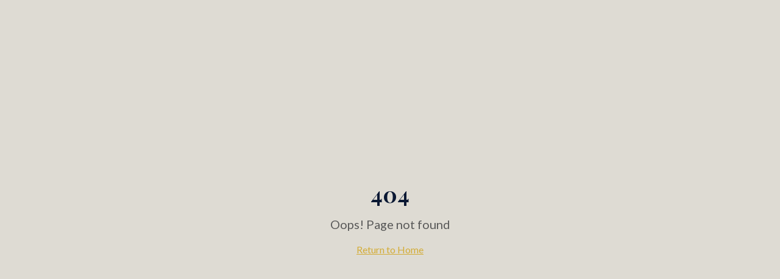

--- FILE ---
content_type: text/html; charset=utf-8
request_url: https://coloradofinearts.org/team/christine-hernandez/
body_size: 835
content:
<!doctype html>
<html lang="en">
  <head>
    <meta charset="UTF-8" />
    <meta name="viewport" content="width=device-width, initial-scale=1.0" />
    <title>Colorado Fine Arts Association | South Asian Classical Arts in Colorado</title>
    <meta name="description" content="CFAA promotes South Asian classical music and dance in Colorado through world-class performances, educational programs, and community events." />
    <meta name="author" content="Colorado Fine Arts Association" />

    <link rel="icon" type="image/x-icon" href="/favicon.ico" />
    <link rel="icon" type="image/png" sizes="32x32" href="/favicon-32x32.png" />
    <link rel="icon" type="image/png" sizes="16x16" href="/favicon-16x16.png" />
    <link rel="apple-touch-icon" sizes="180x180" href="/apple-touch-icon.png" />
    <link rel="manifest" href="/site.webmanifest" />
    <meta name="theme-color" content="#1a365d" />

    <meta property="og:title" content="Colorado Fine Arts Association" />
    <meta property="og:description" content="Promoting South Asian classical music and dance in Colorado since 2008." />
    <meta property="og:type" content="website" />
    <meta property="og:image" content="/android-chrome-512x512.png" />

    <meta name="twitter:card" content="summary_large_image" />
    <meta name="twitter:site" content="@coloradofinearts" />
    <meta name="twitter:image" content="/android-chrome-512x512.png" />
    <script type="module" crossorigin src="/assets/index-r4vSYTMe.js"></script>
    <link rel="stylesheet" crossorigin href="/assets/index-CBOSfvJ0.css">
  <script defer src="https://coloradofinearts.org/~flock.js" data-proxy-url="https://coloradofinearts.org/~api/analytics"></script></head>

  <body>
    <div id="root"></div>
  </body>
</html>


--- FILE ---
content_type: text/javascript; charset=utf-8
request_url: https://coloradofinearts.org/assets/index-r4vSYTMe.js
body_size: 276642
content:
var p2=Object.defineProperty;var ry=e=>{throw TypeError(e)};var g2=(e,t,n)=>t in e?p2(e,t,{enumerable:!0,configurable:!0,writable:!0,value:n}):e[t]=n;var Er=(e,t,n)=>g2(e,typeof t!="symbol"?t+"":t,n),gh=(e,t,n)=>t.has(e)||ry("Cannot "+n);var L=(e,t,n)=>(gh(e,t,"read from private field"),n?n.call(e):t.get(e)),ke=(e,t,n)=>t.has(e)?ry("Cannot add the same private member more than once"):t instanceof WeakSet?t.add(e):t.set(e,n),pe=(e,t,n,r)=>(gh(e,t,"write to private field"),r?r.call(e,n):t.set(e,n),n),Tt=(e,t,n)=>(gh(e,t,"access private method"),n);var sc=(e,t,n,r)=>({set _(s){pe(e,t,s,n)},get _(){return L(e,t,r)}});function mb(e,t){for(var n=0;n<t.length;n++){const r=t[n];if(typeof r!="string"&&!Array.isArray(r)){for(const s in r)if(s!=="default"&&!(s in e)){const i=Object.getOwnPropertyDescriptor(r,s);i&&Object.defineProperty(e,s,i.get?i:{enumerable:!0,get:()=>r[s]})}}}return Object.freeze(Object.defineProperty(e,Symbol.toStringTag,{value:"Module"}))}(function(){const t=document.createElement("link").relList;if(t&&t.supports&&t.supports("modulepreload"))return;for(const s of document.querySelectorAll('link[rel="modulepreload"]'))r(s);new MutationObserver(s=>{for(const i of s)if(i.type==="childList")for(const a of i.addedNodes)a.tagName==="LINK"&&a.rel==="modulepreload"&&r(a)}).observe(document,{childList:!0,subtree:!0});function n(s){const i={};return s.integrity&&(i.integrity=s.integrity),s.referrerPolicy&&(i.referrerPolicy=s.referrerPolicy),s.crossOrigin==="use-credentials"?i.credentials="include":s.crossOrigin==="anonymous"?i.credentials="omit":i.credentials="same-origin",i}function r(s){if(s.ep)return;s.ep=!0;const i=n(s);fetch(s.href,i)}})();var Li=typeof globalThis<"u"?globalThis:typeof window<"u"?window:typeof global<"u"?global:typeof self<"u"?self:{};function Za(e){return e&&e.__esModule&&Object.prototype.hasOwnProperty.call(e,"default")?e.default:e}function Fl(e){if(e.__esModule)return e;var t=e.default;if(typeof t=="function"){var n=function r(){return this instanceof r?Reflect.construct(t,arguments,this.constructor):t.apply(this,arguments)};n.prototype=t.prototype}else n={};return Object.defineProperty(n,"__esModule",{value:!0}),Object.keys(e).forEach(function(r){var s=Object.getOwnPropertyDescriptor(e,r);Object.defineProperty(n,r,s.get?s:{enumerable:!0,get:function(){return e[r]}})}),n}var pb={exports:{}},Sd={},gb={exports:{}},Se={};/**
 * @license React
 * react.production.min.js
 *
 * Copyright (c) Facebook, Inc. and its affiliates.
 *
 * This source code is licensed under the MIT license found in the
 * LICENSE file in the root directory of this source tree.
 */var Ul=Symbol.for("react.element"),v2=Symbol.for("react.portal"),y2=Symbol.for("react.fragment"),x2=Symbol.for("react.strict_mode"),w2=Symbol.for("react.profiler"),b2=Symbol.for("react.provider"),S2=Symbol.for("react.context"),j2=Symbol.for("react.forward_ref"),A2=Symbol.for("react.suspense"),E2=Symbol.for("react.memo"),_2=Symbol.for("react.lazy"),sy=Symbol.iterator;function k2(e){return e===null||typeof e!="object"?null:(e=sy&&e[sy]||e["@@iterator"],typeof e=="function"?e:null)}var vb={isMounted:function(){return!1},enqueueForceUpdate:function(){},enqueueReplaceState:function(){},enqueueSetState:function(){}},yb=Object.assign,xb={};function eo(e,t,n){this.props=e,this.context=t,this.refs=xb,this.updater=n||vb}eo.prototype.isReactComponent={};eo.prototype.setState=function(e,t){if(typeof e!="object"&&typeof e!="function"&&e!=null)throw Error("setState(...): takes an object of state variables to update or a function which returns an object of state variables.");this.updater.enqueueSetState(this,e,t,"setState")};eo.prototype.forceUpdate=function(e){this.updater.enqueueForceUpdate(this,e,"forceUpdate")};function wb(){}wb.prototype=eo.prototype;function Bp(e,t,n){this.props=e,this.context=t,this.refs=xb,this.updater=n||vb}var Vp=Bp.prototype=new wb;Vp.constructor=Bp;yb(Vp,eo.prototype);Vp.isPureReactComponent=!0;var iy=Array.isArray,bb=Object.prototype.hasOwnProperty,$p={current:null},Sb={key:!0,ref:!0,__self:!0,__source:!0};function jb(e,t,n){var r,s={},i=null,a=null;if(t!=null)for(r in t.ref!==void 0&&(a=t.ref),t.key!==void 0&&(i=""+t.key),t)bb.call(t,r)&&!Sb.hasOwnProperty(r)&&(s[r]=t[r]);var l=arguments.length-2;if(l===1)s.children=n;else if(1<l){for(var c=Array(l),u=0;u<l;u++)c[u]=arguments[u+2];s.children=c}if(e&&e.defaultProps)for(r in l=e.defaultProps,l)s[r]===void 0&&(s[r]=l[r]);return{$$typeof:Ul,type:e,key:i,ref:a,props:s,_owner:$p.current}}function C2(e,t){return{$$typeof:Ul,type:e.type,key:t,ref:e.ref,props:e.props,_owner:e._owner}}function zp(e){return typeof e=="object"&&e!==null&&e.$$typeof===Ul}function T2(e){var t={"=":"=0",":":"=2"};return"$"+e.replace(/[=:]/g,function(n){return t[n]})}var ay=/\/+/g;function vh(e,t){return typeof e=="object"&&e!==null&&e.key!=null?T2(""+e.key):t.toString(36)}function qc(e,t,n,r,s){var i=typeof e;(i==="undefined"||i==="boolean")&&(e=null);var a=!1;if(e===null)a=!0;else switch(i){case"string":case"number":a=!0;break;case"object":switch(e.$$typeof){case Ul:case v2:a=!0}}if(a)return a=e,s=s(a),e=r===""?"."+vh(a,0):r,iy(s)?(n="",e!=null&&(n=e.replace(ay,"$&/")+"/"),qc(s,t,n,"",function(u){return u})):s!=null&&(zp(s)&&(s=C2(s,n+(!s.key||a&&a.key===s.key?"":(""+s.key).replace(ay,"$&/")+"/")+e)),t.push(s)),1;if(a=0,r=r===""?".":r+":",iy(e))for(var l=0;l<e.length;l++){i=e[l];var c=r+vh(i,l);a+=qc(i,t,n,c,s)}else if(c=k2(e),typeof c=="function")for(e=c.call(e),l=0;!(i=e.next()).done;)i=i.value,c=r+vh(i,l++),a+=qc(i,t,n,c,s);else if(i==="object")throw t=String(e),Error("Objects are not valid as a React child (found: "+(t==="[object Object]"?"object with keys {"+Object.keys(e).join(", ")+"}":t)+"). If you meant to render a collection of children, use an array instead.");return a}function ic(e,t,n){if(e==null)return e;var r=[],s=0;return qc(e,r,"","",function(i){return t.call(n,i,s++)}),r}function N2(e){if(e._status===-1){var t=e._result;t=t(),t.then(function(n){(e._status===0||e._status===-1)&&(e._status=1,e._result=n)},function(n){(e._status===0||e._status===-1)&&(e._status=2,e._result=n)}),e._status===-1&&(e._status=0,e._result=t)}if(e._status===1)return e._result.default;throw e._result}var Jt={current:null},Gc={transition:null},P2={ReactCurrentDispatcher:Jt,ReactCurrentBatchConfig:Gc,ReactCurrentOwner:$p};function Ab(){throw Error("act(...) is not supported in production builds of React.")}Se.Children={map:ic,forEach:function(e,t,n){ic(e,function(){t.apply(this,arguments)},n)},count:function(e){var t=0;return ic(e,function(){t++}),t},toArray:function(e){return ic(e,function(t){return t})||[]},only:function(e){if(!zp(e))throw Error("React.Children.only expected to receive a single React element child.");return e}};Se.Component=eo;Se.Fragment=y2;Se.Profiler=w2;Se.PureComponent=Bp;Se.StrictMode=x2;Se.Suspense=A2;Se.__SECRET_INTERNALS_DO_NOT_USE_OR_YOU_WILL_BE_FIRED=P2;Se.act=Ab;Se.cloneElement=function(e,t,n){if(e==null)throw Error("React.cloneElement(...): The argument must be a React element, but you passed "+e+".");var r=yb({},e.props),s=e.key,i=e.ref,a=e._owner;if(t!=null){if(t.ref!==void 0&&(i=t.ref,a=$p.current),t.key!==void 0&&(s=""+t.key),e.type&&e.type.defaultProps)var l=e.type.defaultProps;for(c in t)bb.call(t,c)&&!Sb.hasOwnProperty(c)&&(r[c]=t[c]===void 0&&l!==void 0?l[c]:t[c])}var c=arguments.length-2;if(c===1)r.children=n;else if(1<c){l=Array(c);for(var u=0;u<c;u++)l[u]=arguments[u+2];r.children=l}return{$$typeof:Ul,type:e.type,key:s,ref:i,props:r,_owner:a}};Se.createContext=function(e){return e={$$typeof:S2,_currentValue:e,_currentValue2:e,_threadCount:0,Provider:null,Consumer:null,_defaultValue:null,_globalName:null},e.Provider={$$typeof:b2,_context:e},e.Consumer=e};Se.createElement=jb;Se.createFactory=function(e){var t=jb.bind(null,e);return t.type=e,t};Se.createRef=function(){return{current:null}};Se.forwardRef=function(e){return{$$typeof:j2,render:e}};Se.isValidElement=zp;Se.lazy=function(e){return{$$typeof:_2,_payload:{_status:-1,_result:e},_init:N2}};Se.memo=function(e,t){return{$$typeof:E2,type:e,compare:t===void 0?null:t}};Se.startTransition=function(e){var t=Gc.transition;Gc.transition={};try{e()}finally{Gc.transition=t}};Se.unstable_act=Ab;Se.useCallback=function(e,t){return Jt.current.useCallback(e,t)};Se.useContext=function(e){return Jt.current.useContext(e)};Se.useDebugValue=function(){};Se.useDeferredValue=function(e){return Jt.current.useDeferredValue(e)};Se.useEffect=function(e,t){return Jt.current.useEffect(e,t)};Se.useId=function(){return Jt.current.useId()};Se.useImperativeHandle=function(e,t,n){return Jt.current.useImperativeHandle(e,t,n)};Se.useInsertionEffect=function(e,t){return Jt.current.useInsertionEffect(e,t)};Se.useLayoutEffect=function(e,t){return Jt.current.useLayoutEffect(e,t)};Se.useMemo=function(e,t){return Jt.current.useMemo(e,t)};Se.useReducer=function(e,t,n){return Jt.current.useReducer(e,t,n)};Se.useRef=function(e){return Jt.current.useRef(e)};Se.useState=function(e){return Jt.current.useState(e)};Se.useSyncExternalStore=function(e,t,n){return Jt.current.useSyncExternalStore(e,t,n)};Se.useTransition=function(){return Jt.current.useTransition()};Se.version="18.3.1";gb.exports=Se;var g=gb.exports;const B=Za(g),Hp=mb({__proto__:null,default:B},[g]);/**
 * @license React
 * react-jsx-runtime.production.min.js
 *
 * Copyright (c) Facebook, Inc. and its affiliates.
 *
 * This source code is licensed under the MIT license found in the
 * LICENSE file in the root directory of this source tree.
 */var R2=g,O2=Symbol.for("react.element"),I2=Symbol.for("react.fragment"),M2=Object.prototype.hasOwnProperty,D2=R2.__SECRET_INTERNALS_DO_NOT_USE_OR_YOU_WILL_BE_FIRED.ReactCurrentOwner,L2={key:!0,ref:!0,__self:!0,__source:!0};function Eb(e,t,n){var r,s={},i=null,a=null;n!==void 0&&(i=""+n),t.key!==void 0&&(i=""+t.key),t.ref!==void 0&&(a=t.ref);for(r in t)M2.call(t,r)&&!L2.hasOwnProperty(r)&&(s[r]=t[r]);if(e&&e.defaultProps)for(r in t=e.defaultProps,t)s[r]===void 0&&(s[r]=t[r]);return{$$typeof:O2,type:e,key:i,ref:a,props:s,_owner:D2.current}}Sd.Fragment=I2;Sd.jsx=Eb;Sd.jsxs=Eb;pb.exports=Sd;var o=pb.exports,_b={exports:{}},yn={},kb={exports:{}},Cb={};/**
 * @license React
 * scheduler.production.min.js
 *
 * Copyright (c) Facebook, Inc. and its affiliates.
 *
 * This source code is licensed under the MIT license found in the
 * LICENSE file in the root directory of this source tree.
 */(function(e){function t(N,R){var H=N.length;N.push(R);e:for(;0<H;){var D=H-1>>>1,G=N[D];if(0<s(G,R))N[D]=R,N[H]=G,H=D;else break e}}function n(N){return N.length===0?null:N[0]}function r(N){if(N.length===0)return null;var R=N[0],H=N.pop();if(H!==R){N[0]=H;e:for(var D=0,G=N.length,de=G>>>1;D<de;){var ae=2*(D+1)-1,ve=N[ae],be=ae+1,F=N[be];if(0>s(ve,H))be<G&&0>s(F,ve)?(N[D]=F,N[be]=H,D=be):(N[D]=ve,N[ae]=H,D=ae);else if(be<G&&0>s(F,H))N[D]=F,N[be]=H,D=be;else break e}}return R}function s(N,R){var H=N.sortIndex-R.sortIndex;return H!==0?H:N.id-R.id}if(typeof performance=="object"&&typeof performance.now=="function"){var i=performance;e.unstable_now=function(){return i.now()}}else{var a=Date,l=a.now();e.unstable_now=function(){return a.now()-l}}var c=[],u=[],d=1,h=null,f=3,m=!1,b=!1,p=!1,w=typeof setTimeout=="function"?setTimeout:null,x=typeof clearTimeout=="function"?clearTimeout:null,v=typeof setImmediate<"u"?setImmediate:null;typeof navigator<"u"&&navigator.scheduling!==void 0&&navigator.scheduling.isInputPending!==void 0&&navigator.scheduling.isInputPending.bind(navigator.scheduling);function y(N){for(var R=n(u);R!==null;){if(R.callback===null)r(u);else if(R.startTime<=N)r(u),R.sortIndex=R.expirationTime,t(c,R);else break;R=n(u)}}function S(N){if(p=!1,y(N),!b)if(n(c)!==null)b=!0,K(j);else{var R=n(u);R!==null&&I(S,R.startTime-N)}}function j(N,R){b=!1,p&&(p=!1,x(T),T=-1),m=!0;var H=f;try{for(y(R),h=n(c);h!==null&&(!(h.expirationTime>R)||N&&!W());){var D=h.callback;if(typeof D=="function"){h.callback=null,f=h.priorityLevel;var G=D(h.expirationTime<=R);R=e.unstable_now(),typeof G=="function"?h.callback=G:h===n(c)&&r(c),y(R)}else r(c);h=n(c)}if(h!==null)var de=!0;else{var ae=n(u);ae!==null&&I(S,ae.startTime-R),de=!1}return de}finally{h=null,f=H,m=!1}}var A=!1,E=null,T=-1,O=5,M=-1;function W(){return!(e.unstable_now()-M<O)}function $(){if(E!==null){var N=e.unstable_now();M=N;var R=!0;try{R=E(!0,N)}finally{R?ee():(A=!1,E=null)}}else A=!1}var ee;if(typeof v=="function")ee=function(){v($)};else if(typeof MessageChannel<"u"){var P=new MessageChannel,J=P.port2;P.port1.onmessage=$,ee=function(){J.postMessage(null)}}else ee=function(){w($,0)};function K(N){E=N,A||(A=!0,ee())}function I(N,R){T=w(function(){N(e.unstable_now())},R)}e.unstable_IdlePriority=5,e.unstable_ImmediatePriority=1,e.unstable_LowPriority=4,e.unstable_NormalPriority=3,e.unstable_Profiling=null,e.unstable_UserBlockingPriority=2,e.unstable_cancelCallback=function(N){N.callback=null},e.unstable_continueExecution=function(){b||m||(b=!0,K(j))},e.unstable_forceFrameRate=function(N){0>N||125<N?console.error("forceFrameRate takes a positive int between 0 and 125, forcing frame rates higher than 125 fps is not supported"):O=0<N?Math.floor(1e3/N):5},e.unstable_getCurrentPriorityLevel=function(){return f},e.unstable_getFirstCallbackNode=function(){return n(c)},e.unstable_next=function(N){switch(f){case 1:case 2:case 3:var R=3;break;default:R=f}var H=f;f=R;try{return N()}finally{f=H}},e.unstable_pauseExecution=function(){},e.unstable_requestPaint=function(){},e.unstable_runWithPriority=function(N,R){switch(N){case 1:case 2:case 3:case 4:case 5:break;default:N=3}var H=f;f=N;try{return R()}finally{f=H}},e.unstable_scheduleCallback=function(N,R,H){var D=e.unstable_now();switch(typeof H=="object"&&H!==null?(H=H.delay,H=typeof H=="number"&&0<H?D+H:D):H=D,N){case 1:var G=-1;break;case 2:G=250;break;case 5:G=1073741823;break;case 4:G=1e4;break;default:G=5e3}return G=H+G,N={id:d++,callback:R,priorityLevel:N,startTime:H,expirationTime:G,sortIndex:-1},H>D?(N.sortIndex=H,t(u,N),n(c)===null&&N===n(u)&&(p?(x(T),T=-1):p=!0,I(S,H-D))):(N.sortIndex=G,t(c,N),b||m||(b=!0,K(j))),N},e.unstable_shouldYield=W,e.unstable_wrapCallback=function(N){var R=f;return function(){var H=f;f=R;try{return N.apply(this,arguments)}finally{f=H}}}})(Cb);kb.exports=Cb;var F2=kb.exports;/**
 * @license React
 * react-dom.production.min.js
 *
 * Copyright (c) Facebook, Inc. and its affiliates.
 *
 * This source code is licensed under the MIT license found in the
 * LICENSE file in the root directory of this source tree.
 */var U2=g,vn=F2;function U(e){for(var t="https://reactjs.org/docs/error-decoder.html?invariant="+e,n=1;n<arguments.length;n++)t+="&args[]="+encodeURIComponent(arguments[n]);return"Minified React error #"+e+"; visit "+t+" for the full message or use the non-minified dev environment for full errors and additional helpful warnings."}var Tb=new Set,sl={};function Ti(e,t){La(e,t),La(e+"Capture",t)}function La(e,t){for(sl[e]=t,e=0;e<t.length;e++)Tb.add(t[e])}var Ir=!(typeof window>"u"||typeof window.document>"u"||typeof window.document.createElement>"u"),Of=Object.prototype.hasOwnProperty,B2=/^[:A-Z_a-z\u00C0-\u00D6\u00D8-\u00F6\u00F8-\u02FF\u0370-\u037D\u037F-\u1FFF\u200C-\u200D\u2070-\u218F\u2C00-\u2FEF\u3001-\uD7FF\uF900-\uFDCF\uFDF0-\uFFFD][:A-Z_a-z\u00C0-\u00D6\u00D8-\u00F6\u00F8-\u02FF\u0370-\u037D\u037F-\u1FFF\u200C-\u200D\u2070-\u218F\u2C00-\u2FEF\u3001-\uD7FF\uF900-\uFDCF\uFDF0-\uFFFD\-.0-9\u00B7\u0300-\u036F\u203F-\u2040]*$/,oy={},ly={};function V2(e){return Of.call(ly,e)?!0:Of.call(oy,e)?!1:B2.test(e)?ly[e]=!0:(oy[e]=!0,!1)}function $2(e,t,n,r){if(n!==null&&n.type===0)return!1;switch(typeof t){case"function":case"symbol":return!0;case"boolean":return r?!1:n!==null?!n.acceptsBooleans:(e=e.toLowerCase().slice(0,5),e!=="data-"&&e!=="aria-");default:return!1}}function z2(e,t,n,r){if(t===null||typeof t>"u"||$2(e,t,n,r))return!0;if(r)return!1;if(n!==null)switch(n.type){case 3:return!t;case 4:return t===!1;case 5:return isNaN(t);case 6:return isNaN(t)||1>t}return!1}function Qt(e,t,n,r,s,i,a){this.acceptsBooleans=t===2||t===3||t===4,this.attributeName=r,this.attributeNamespace=s,this.mustUseProperty=n,this.propertyName=e,this.type=t,this.sanitizeURL=i,this.removeEmptyString=a}var Et={};"children dangerouslySetInnerHTML defaultValue defaultChecked innerHTML suppressContentEditableWarning suppressHydrationWarning style".split(" ").forEach(function(e){Et[e]=new Qt(e,0,!1,e,null,!1,!1)});[["acceptCharset","accept-charset"],["className","class"],["htmlFor","for"],["httpEquiv","http-equiv"]].forEach(function(e){var t=e[0];Et[t]=new Qt(t,1,!1,e[1],null,!1,!1)});["contentEditable","draggable","spellCheck","value"].forEach(function(e){Et[e]=new Qt(e,2,!1,e.toLowerCase(),null,!1,!1)});["autoReverse","externalResourcesRequired","focusable","preserveAlpha"].forEach(function(e){Et[e]=new Qt(e,2,!1,e,null,!1,!1)});"allowFullScreen async autoFocus autoPlay controls default defer disabled disablePictureInPicture disableRemotePlayback formNoValidate hidden loop noModule noValidate open playsInline readOnly required reversed scoped seamless itemScope".split(" ").forEach(function(e){Et[e]=new Qt(e,3,!1,e.toLowerCase(),null,!1,!1)});["checked","multiple","muted","selected"].forEach(function(e){Et[e]=new Qt(e,3,!0,e,null,!1,!1)});["capture","download"].forEach(function(e){Et[e]=new Qt(e,4,!1,e,null,!1,!1)});["cols","rows","size","span"].forEach(function(e){Et[e]=new Qt(e,6,!1,e,null,!1,!1)});["rowSpan","start"].forEach(function(e){Et[e]=new Qt(e,5,!1,e.toLowerCase(),null,!1,!1)});var Wp=/[\-:]([a-z])/g;function Kp(e){return e[1].toUpperCase()}"accent-height alignment-baseline arabic-form baseline-shift cap-height clip-path clip-rule color-interpolation color-interpolation-filters color-profile color-rendering dominant-baseline enable-background fill-opacity fill-rule flood-color flood-opacity font-family font-size font-size-adjust font-stretch font-style font-variant font-weight glyph-name glyph-orientation-horizontal glyph-orientation-vertical horiz-adv-x horiz-origin-x image-rendering letter-spacing lighting-color marker-end marker-mid marker-start overline-position overline-thickness paint-order panose-1 pointer-events rendering-intent shape-rendering stop-color stop-opacity strikethrough-position strikethrough-thickness stroke-dasharray stroke-dashoffset stroke-linecap stroke-linejoin stroke-miterlimit stroke-opacity stroke-width text-anchor text-decoration text-rendering underline-position underline-thickness unicode-bidi unicode-range units-per-em v-alphabetic v-hanging v-ideographic v-mathematical vector-effect vert-adv-y vert-origin-x vert-origin-y word-spacing writing-mode xmlns:xlink x-height".split(" ").forEach(function(e){var t=e.replace(Wp,Kp);Et[t]=new Qt(t,1,!1,e,null,!1,!1)});"xlink:actuate xlink:arcrole xlink:role xlink:show xlink:title xlink:type".split(" ").forEach(function(e){var t=e.replace(Wp,Kp);Et[t]=new Qt(t,1,!1,e,"http://www.w3.org/1999/xlink",!1,!1)});["xml:base","xml:lang","xml:space"].forEach(function(e){var t=e.replace(Wp,Kp);Et[t]=new Qt(t,1,!1,e,"http://www.w3.org/XML/1998/namespace",!1,!1)});["tabIndex","crossOrigin"].forEach(function(e){Et[e]=new Qt(e,1,!1,e.toLowerCase(),null,!1,!1)});Et.xlinkHref=new Qt("xlinkHref",1,!1,"xlink:href","http://www.w3.org/1999/xlink",!0,!1);["src","href","action","formAction"].forEach(function(e){Et[e]=new Qt(e,1,!1,e.toLowerCase(),null,!0,!0)});function qp(e,t,n,r){var s=Et.hasOwnProperty(t)?Et[t]:null;(s!==null?s.type!==0:r||!(2<t.length)||t[0]!=="o"&&t[0]!=="O"||t[1]!=="n"&&t[1]!=="N")&&(z2(t,n,s,r)&&(n=null),r||s===null?V2(t)&&(n===null?e.removeAttribute(t):e.setAttribute(t,""+n)):s.mustUseProperty?e[s.propertyName]=n===null?s.type===3?!1:"":n:(t=s.attributeName,r=s.attributeNamespace,n===null?e.removeAttribute(t):(s=s.type,n=s===3||s===4&&n===!0?"":""+n,r?e.setAttributeNS(r,t,n):e.setAttribute(t,n))))}var $r=U2.__SECRET_INTERNALS_DO_NOT_USE_OR_YOU_WILL_BE_FIRED,ac=Symbol.for("react.element"),Ji=Symbol.for("react.portal"),Qi=Symbol.for("react.fragment"),Gp=Symbol.for("react.strict_mode"),If=Symbol.for("react.profiler"),Nb=Symbol.for("react.provider"),Pb=Symbol.for("react.context"),Jp=Symbol.for("react.forward_ref"),Mf=Symbol.for("react.suspense"),Df=Symbol.for("react.suspense_list"),Qp=Symbol.for("react.memo"),ts=Symbol.for("react.lazy"),Rb=Symbol.for("react.offscreen"),cy=Symbol.iterator;function mo(e){return e===null||typeof e!="object"?null:(e=cy&&e[cy]||e["@@iterator"],typeof e=="function"?e:null)}var tt=Object.assign,yh;function ko(e){if(yh===void 0)try{throw Error()}catch(n){var t=n.stack.trim().match(/\n( *(at )?)/);yh=t&&t[1]||""}return`
`+yh+e}var xh=!1;function wh(e,t){if(!e||xh)return"";xh=!0;var n=Error.prepareStackTrace;Error.prepareStackTrace=void 0;try{if(t)if(t=function(){throw Error()},Object.defineProperty(t.prototype,"props",{set:function(){throw Error()}}),typeof Reflect=="object"&&Reflect.construct){try{Reflect.construct(t,[])}catch(u){var r=u}Reflect.construct(e,[],t)}else{try{t.call()}catch(u){r=u}e.call(t.prototype)}else{try{throw Error()}catch(u){r=u}e()}}catch(u){if(u&&r&&typeof u.stack=="string"){for(var s=u.stack.split(`
`),i=r.stack.split(`
`),a=s.length-1,l=i.length-1;1<=a&&0<=l&&s[a]!==i[l];)l--;for(;1<=a&&0<=l;a--,l--)if(s[a]!==i[l]){if(a!==1||l!==1)do if(a--,l--,0>l||s[a]!==i[l]){var c=`
`+s[a].replace(" at new "," at ");return e.displayName&&c.includes("<anonymous>")&&(c=c.replace("<anonymous>",e.displayName)),c}while(1<=a&&0<=l);break}}}finally{xh=!1,Error.prepareStackTrace=n}return(e=e?e.displayName||e.name:"")?ko(e):""}function H2(e){switch(e.tag){case 5:return ko(e.type);case 16:return ko("Lazy");case 13:return ko("Suspense");case 19:return ko("SuspenseList");case 0:case 2:case 15:return e=wh(e.type,!1),e;case 11:return e=wh(e.type.render,!1),e;case 1:return e=wh(e.type,!0),e;default:return""}}function Lf(e){if(e==null)return null;if(typeof e=="function")return e.displayName||e.name||null;if(typeof e=="string")return e;switch(e){case Qi:return"Fragment";case Ji:return"Portal";case If:return"Profiler";case Gp:return"StrictMode";case Mf:return"Suspense";case Df:return"SuspenseList"}if(typeof e=="object")switch(e.$$typeof){case Pb:return(e.displayName||"Context")+".Consumer";case Nb:return(e._context.displayName||"Context")+".Provider";case Jp:var t=e.render;return e=e.displayName,e||(e=t.displayName||t.name||"",e=e!==""?"ForwardRef("+e+")":"ForwardRef"),e;case Qp:return t=e.displayName||null,t!==null?t:Lf(e.type)||"Memo";case ts:t=e._payload,e=e._init;try{return Lf(e(t))}catch{}}return null}function W2(e){var t=e.type;switch(e.tag){case 24:return"Cache";case 9:return(t.displayName||"Context")+".Consumer";case 10:return(t._context.displayName||"Context")+".Provider";case 18:return"DehydratedFragment";case 11:return e=t.render,e=e.displayName||e.name||"",t.displayName||(e!==""?"ForwardRef("+e+")":"ForwardRef");case 7:return"Fragment";case 5:return t;case 4:return"Portal";case 3:return"Root";case 6:return"Text";case 16:return Lf(t);case 8:return t===Gp?"StrictMode":"Mode";case 22:return"Offscreen";case 12:return"Profiler";case 21:return"Scope";case 13:return"Suspense";case 19:return"SuspenseList";case 25:return"TracingMarker";case 1:case 0:case 17:case 2:case 14:case 15:if(typeof t=="function")return t.displayName||t.name||null;if(typeof t=="string")return t}return null}function ks(e){switch(typeof e){case"boolean":case"number":case"string":case"undefined":return e;case"object":return e;default:return""}}function Ob(e){var t=e.type;return(e=e.nodeName)&&e.toLowerCase()==="input"&&(t==="checkbox"||t==="radio")}function K2(e){var t=Ob(e)?"checked":"value",n=Object.getOwnPropertyDescriptor(e.constructor.prototype,t),r=""+e[t];if(!e.hasOwnProperty(t)&&typeof n<"u"&&typeof n.get=="function"&&typeof n.set=="function"){var s=n.get,i=n.set;return Object.defineProperty(e,t,{configurable:!0,get:function(){return s.call(this)},set:function(a){r=""+a,i.call(this,a)}}),Object.defineProperty(e,t,{enumerable:n.enumerable}),{getValue:function(){return r},setValue:function(a){r=""+a},stopTracking:function(){e._valueTracker=null,delete e[t]}}}}function oc(e){e._valueTracker||(e._valueTracker=K2(e))}function Ib(e){if(!e)return!1;var t=e._valueTracker;if(!t)return!0;var n=t.getValue(),r="";return e&&(r=Ob(e)?e.checked?"true":"false":e.value),e=r,e!==n?(t.setValue(e),!0):!1}function wu(e){if(e=e||(typeof document<"u"?document:void 0),typeof e>"u")return null;try{return e.activeElement||e.body}catch{return e.body}}function Ff(e,t){var n=t.checked;return tt({},t,{defaultChecked:void 0,defaultValue:void 0,value:void 0,checked:n??e._wrapperState.initialChecked})}function uy(e,t){var n=t.defaultValue==null?"":t.defaultValue,r=t.checked!=null?t.checked:t.defaultChecked;n=ks(t.value!=null?t.value:n),e._wrapperState={initialChecked:r,initialValue:n,controlled:t.type==="checkbox"||t.type==="radio"?t.checked!=null:t.value!=null}}function Mb(e,t){t=t.checked,t!=null&&qp(e,"checked",t,!1)}function Uf(e,t){Mb(e,t);var n=ks(t.value),r=t.type;if(n!=null)r==="number"?(n===0&&e.value===""||e.value!=n)&&(e.value=""+n):e.value!==""+n&&(e.value=""+n);else if(r==="submit"||r==="reset"){e.removeAttribute("value");return}t.hasOwnProperty("value")?Bf(e,t.type,n):t.hasOwnProperty("defaultValue")&&Bf(e,t.type,ks(t.defaultValue)),t.checked==null&&t.defaultChecked!=null&&(e.defaultChecked=!!t.defaultChecked)}function dy(e,t,n){if(t.hasOwnProperty("value")||t.hasOwnProperty("defaultValue")){var r=t.type;if(!(r!=="submit"&&r!=="reset"||t.value!==void 0&&t.value!==null))return;t=""+e._wrapperState.initialValue,n||t===e.value||(e.value=t),e.defaultValue=t}n=e.name,n!==""&&(e.name=""),e.defaultChecked=!!e._wrapperState.initialChecked,n!==""&&(e.name=n)}function Bf(e,t,n){(t!=="number"||wu(e.ownerDocument)!==e)&&(n==null?e.defaultValue=""+e._wrapperState.initialValue:e.defaultValue!==""+n&&(e.defaultValue=""+n))}var Co=Array.isArray;function ha(e,t,n,r){if(e=e.options,t){t={};for(var s=0;s<n.length;s++)t["$"+n[s]]=!0;for(n=0;n<e.length;n++)s=t.hasOwnProperty("$"+e[n].value),e[n].selected!==s&&(e[n].selected=s),s&&r&&(e[n].defaultSelected=!0)}else{for(n=""+ks(n),t=null,s=0;s<e.length;s++){if(e[s].value===n){e[s].selected=!0,r&&(e[s].defaultSelected=!0);return}t!==null||e[s].disabled||(t=e[s])}t!==null&&(t.selected=!0)}}function Vf(e,t){if(t.dangerouslySetInnerHTML!=null)throw Error(U(91));return tt({},t,{value:void 0,defaultValue:void 0,children:""+e._wrapperState.initialValue})}function hy(e,t){var n=t.value;if(n==null){if(n=t.children,t=t.defaultValue,n!=null){if(t!=null)throw Error(U(92));if(Co(n)){if(1<n.length)throw Error(U(93));n=n[0]}t=n}t==null&&(t=""),n=t}e._wrapperState={initialValue:ks(n)}}function Db(e,t){var n=ks(t.value),r=ks(t.defaultValue);n!=null&&(n=""+n,n!==e.value&&(e.value=n),t.defaultValue==null&&e.defaultValue!==n&&(e.defaultValue=n)),r!=null&&(e.defaultValue=""+r)}function fy(e){var t=e.textContent;t===e._wrapperState.initialValue&&t!==""&&t!==null&&(e.value=t)}function Lb(e){switch(e){case"svg":return"http://www.w3.org/2000/svg";case"math":return"http://www.w3.org/1998/Math/MathML";default:return"http://www.w3.org/1999/xhtml"}}function $f(e,t){return e==null||e==="http://www.w3.org/1999/xhtml"?Lb(t):e==="http://www.w3.org/2000/svg"&&t==="foreignObject"?"http://www.w3.org/1999/xhtml":e}var lc,Fb=function(e){return typeof MSApp<"u"&&MSApp.execUnsafeLocalFunction?function(t,n,r,s){MSApp.execUnsafeLocalFunction(function(){return e(t,n,r,s)})}:e}(function(e,t){if(e.namespaceURI!=="http://www.w3.org/2000/svg"||"innerHTML"in e)e.innerHTML=t;else{for(lc=lc||document.createElement("div"),lc.innerHTML="<svg>"+t.valueOf().toString()+"</svg>",t=lc.firstChild;e.firstChild;)e.removeChild(e.firstChild);for(;t.firstChild;)e.appendChild(t.firstChild)}});function il(e,t){if(t){var n=e.firstChild;if(n&&n===e.lastChild&&n.nodeType===3){n.nodeValue=t;return}}e.textContent=t}var Bo={animationIterationCount:!0,aspectRatio:!0,borderImageOutset:!0,borderImageSlice:!0,borderImageWidth:!0,boxFlex:!0,boxFlexGroup:!0,boxOrdinalGroup:!0,columnCount:!0,columns:!0,flex:!0,flexGrow:!0,flexPositive:!0,flexShrink:!0,flexNegative:!0,flexOrder:!0,gridArea:!0,gridRow:!0,gridRowEnd:!0,gridRowSpan:!0,gridRowStart:!0,gridColumn:!0,gridColumnEnd:!0,gridColumnSpan:!0,gridColumnStart:!0,fontWeight:!0,lineClamp:!0,lineHeight:!0,opacity:!0,order:!0,orphans:!0,tabSize:!0,widows:!0,zIndex:!0,zoom:!0,fillOpacity:!0,floodOpacity:!0,stopOpacity:!0,strokeDasharray:!0,strokeDashoffset:!0,strokeMiterlimit:!0,strokeOpacity:!0,strokeWidth:!0},q2=["Webkit","ms","Moz","O"];Object.keys(Bo).forEach(function(e){q2.forEach(function(t){t=t+e.charAt(0).toUpperCase()+e.substring(1),Bo[t]=Bo[e]})});function Ub(e,t,n){return t==null||typeof t=="boolean"||t===""?"":n||typeof t!="number"||t===0||Bo.hasOwnProperty(e)&&Bo[e]?(""+t).trim():t+"px"}function Bb(e,t){e=e.style;for(var n in t)if(t.hasOwnProperty(n)){var r=n.indexOf("--")===0,s=Ub(n,t[n],r);n==="float"&&(n="cssFloat"),r?e.setProperty(n,s):e[n]=s}}var G2=tt({menuitem:!0},{area:!0,base:!0,br:!0,col:!0,embed:!0,hr:!0,img:!0,input:!0,keygen:!0,link:!0,meta:!0,param:!0,source:!0,track:!0,wbr:!0});function zf(e,t){if(t){if(G2[e]&&(t.children!=null||t.dangerouslySetInnerHTML!=null))throw Error(U(137,e));if(t.dangerouslySetInnerHTML!=null){if(t.children!=null)throw Error(U(60));if(typeof t.dangerouslySetInnerHTML!="object"||!("__html"in t.dangerouslySetInnerHTML))throw Error(U(61))}if(t.style!=null&&typeof t.style!="object")throw Error(U(62))}}function Hf(e,t){if(e.indexOf("-")===-1)return typeof t.is=="string";switch(e){case"annotation-xml":case"color-profile":case"font-face":case"font-face-src":case"font-face-uri":case"font-face-format":case"font-face-name":case"missing-glyph":return!1;default:return!0}}var Wf=null;function Yp(e){return e=e.target||e.srcElement||window,e.correspondingUseElement&&(e=e.correspondingUseElement),e.nodeType===3?e.parentNode:e}var Kf=null,fa=null,ma=null;function my(e){if(e=$l(e)){if(typeof Kf!="function")throw Error(U(280));var t=e.stateNode;t&&(t=kd(t),Kf(e.stateNode,e.type,t))}}function Vb(e){fa?ma?ma.push(e):ma=[e]:fa=e}function $b(){if(fa){var e=fa,t=ma;if(ma=fa=null,my(e),t)for(e=0;e<t.length;e++)my(t[e])}}function zb(e,t){return e(t)}function Hb(){}var bh=!1;function Wb(e,t,n){if(bh)return e(t,n);bh=!0;try{return zb(e,t,n)}finally{bh=!1,(fa!==null||ma!==null)&&(Hb(),$b())}}function al(e,t){var n=e.stateNode;if(n===null)return null;var r=kd(n);if(r===null)return null;n=r[t];e:switch(t){case"onClick":case"onClickCapture":case"onDoubleClick":case"onDoubleClickCapture":case"onMouseDown":case"onMouseDownCapture":case"onMouseMove":case"onMouseMoveCapture":case"onMouseUp":case"onMouseUpCapture":case"onMouseEnter":(r=!r.disabled)||(e=e.type,r=!(e==="button"||e==="input"||e==="select"||e==="textarea")),e=!r;break e;default:e=!1}if(e)return null;if(n&&typeof n!="function")throw Error(U(231,t,typeof n));return n}var qf=!1;if(Ir)try{var po={};Object.defineProperty(po,"passive",{get:function(){qf=!0}}),window.addEventListener("test",po,po),window.removeEventListener("test",po,po)}catch{qf=!1}function J2(e,t,n,r,s,i,a,l,c){var u=Array.prototype.slice.call(arguments,3);try{t.apply(n,u)}catch(d){this.onError(d)}}var Vo=!1,bu=null,Su=!1,Gf=null,Q2={onError:function(e){Vo=!0,bu=e}};function Y2(e,t,n,r,s,i,a,l,c){Vo=!1,bu=null,J2.apply(Q2,arguments)}function X2(e,t,n,r,s,i,a,l,c){if(Y2.apply(this,arguments),Vo){if(Vo){var u=bu;Vo=!1,bu=null}else throw Error(U(198));Su||(Su=!0,Gf=u)}}function Ni(e){var t=e,n=e;if(e.alternate)for(;t.return;)t=t.return;else{e=t;do t=e,t.flags&4098&&(n=t.return),e=t.return;while(e)}return t.tag===3?n:null}function Kb(e){if(e.tag===13){var t=e.memoizedState;if(t===null&&(e=e.alternate,e!==null&&(t=e.memoizedState)),t!==null)return t.dehydrated}return null}function py(e){if(Ni(e)!==e)throw Error(U(188))}function Z2(e){var t=e.alternate;if(!t){if(t=Ni(e),t===null)throw Error(U(188));return t!==e?null:e}for(var n=e,r=t;;){var s=n.return;if(s===null)break;var i=s.alternate;if(i===null){if(r=s.return,r!==null){n=r;continue}break}if(s.child===i.child){for(i=s.child;i;){if(i===n)return py(s),e;if(i===r)return py(s),t;i=i.sibling}throw Error(U(188))}if(n.return!==r.return)n=s,r=i;else{for(var a=!1,l=s.child;l;){if(l===n){a=!0,n=s,r=i;break}if(l===r){a=!0,r=s,n=i;break}l=l.sibling}if(!a){for(l=i.child;l;){if(l===n){a=!0,n=i,r=s;break}if(l===r){a=!0,r=i,n=s;break}l=l.sibling}if(!a)throw Error(U(189))}}if(n.alternate!==r)throw Error(U(190))}if(n.tag!==3)throw Error(U(188));return n.stateNode.current===n?e:t}function qb(e){return e=Z2(e),e!==null?Gb(e):null}function Gb(e){if(e.tag===5||e.tag===6)return e;for(e=e.child;e!==null;){var t=Gb(e);if(t!==null)return t;e=e.sibling}return null}var Jb=vn.unstable_scheduleCallback,gy=vn.unstable_cancelCallback,eT=vn.unstable_shouldYield,tT=vn.unstable_requestPaint,ot=vn.unstable_now,nT=vn.unstable_getCurrentPriorityLevel,Xp=vn.unstable_ImmediatePriority,Qb=vn.unstable_UserBlockingPriority,ju=vn.unstable_NormalPriority,rT=vn.unstable_LowPriority,Yb=vn.unstable_IdlePriority,jd=null,vr=null;function sT(e){if(vr&&typeof vr.onCommitFiberRoot=="function")try{vr.onCommitFiberRoot(jd,e,void 0,(e.current.flags&128)===128)}catch{}}var er=Math.clz32?Math.clz32:oT,iT=Math.log,aT=Math.LN2;function oT(e){return e>>>=0,e===0?32:31-(iT(e)/aT|0)|0}var cc=64,uc=4194304;function To(e){switch(e&-e){case 1:return 1;case 2:return 2;case 4:return 4;case 8:return 8;case 16:return 16;case 32:return 32;case 64:case 128:case 256:case 512:case 1024:case 2048:case 4096:case 8192:case 16384:case 32768:case 65536:case 131072:case 262144:case 524288:case 1048576:case 2097152:return e&4194240;case 4194304:case 8388608:case 16777216:case 33554432:case 67108864:return e&130023424;case 134217728:return 134217728;case 268435456:return 268435456;case 536870912:return 536870912;case 1073741824:return 1073741824;default:return e}}function Au(e,t){var n=e.pendingLanes;if(n===0)return 0;var r=0,s=e.suspendedLanes,i=e.pingedLanes,a=n&268435455;if(a!==0){var l=a&~s;l!==0?r=To(l):(i&=a,i!==0&&(r=To(i)))}else a=n&~s,a!==0?r=To(a):i!==0&&(r=To(i));if(r===0)return 0;if(t!==0&&t!==r&&!(t&s)&&(s=r&-r,i=t&-t,s>=i||s===16&&(i&4194240)!==0))return t;if(r&4&&(r|=n&16),t=e.entangledLanes,t!==0)for(e=e.entanglements,t&=r;0<t;)n=31-er(t),s=1<<n,r|=e[n],t&=~s;return r}function lT(e,t){switch(e){case 1:case 2:case 4:return t+250;case 8:case 16:case 32:case 64:case 128:case 256:case 512:case 1024:case 2048:case 4096:case 8192:case 16384:case 32768:case 65536:case 131072:case 262144:case 524288:case 1048576:case 2097152:return t+5e3;case 4194304:case 8388608:case 16777216:case 33554432:case 67108864:return-1;case 134217728:case 268435456:case 536870912:case 1073741824:return-1;default:return-1}}function cT(e,t){for(var n=e.suspendedLanes,r=e.pingedLanes,s=e.expirationTimes,i=e.pendingLanes;0<i;){var a=31-er(i),l=1<<a,c=s[a];c===-1?(!(l&n)||l&r)&&(s[a]=lT(l,t)):c<=t&&(e.expiredLanes|=l),i&=~l}}function Jf(e){return e=e.pendingLanes&-1073741825,e!==0?e:e&1073741824?1073741824:0}function Xb(){var e=cc;return cc<<=1,!(cc&4194240)&&(cc=64),e}function Sh(e){for(var t=[],n=0;31>n;n++)t.push(e);return t}function Bl(e,t,n){e.pendingLanes|=t,t!==536870912&&(e.suspendedLanes=0,e.pingedLanes=0),e=e.eventTimes,t=31-er(t),e[t]=n}function uT(e,t){var n=e.pendingLanes&~t;e.pendingLanes=t,e.suspendedLanes=0,e.pingedLanes=0,e.expiredLanes&=t,e.mutableReadLanes&=t,e.entangledLanes&=t,t=e.entanglements;var r=e.eventTimes;for(e=e.expirationTimes;0<n;){var s=31-er(n),i=1<<s;t[s]=0,r[s]=-1,e[s]=-1,n&=~i}}function Zp(e,t){var n=e.entangledLanes|=t;for(e=e.entanglements;n;){var r=31-er(n),s=1<<r;s&t|e[r]&t&&(e[r]|=t),n&=~s}}var Ne=0;function Zb(e){return e&=-e,1<e?4<e?e&268435455?16:536870912:4:1}var e1,eg,t1,n1,r1,Qf=!1,dc=[],gs=null,vs=null,ys=null,ol=new Map,ll=new Map,rs=[],dT="mousedown mouseup touchcancel touchend touchstart auxclick dblclick pointercancel pointerdown pointerup dragend dragstart drop compositionend compositionstart keydown keypress keyup input textInput copy cut paste click change contextmenu reset submit".split(" ");function vy(e,t){switch(e){case"focusin":case"focusout":gs=null;break;case"dragenter":case"dragleave":vs=null;break;case"mouseover":case"mouseout":ys=null;break;case"pointerover":case"pointerout":ol.delete(t.pointerId);break;case"gotpointercapture":case"lostpointercapture":ll.delete(t.pointerId)}}function go(e,t,n,r,s,i){return e===null||e.nativeEvent!==i?(e={blockedOn:t,domEventName:n,eventSystemFlags:r,nativeEvent:i,targetContainers:[s]},t!==null&&(t=$l(t),t!==null&&eg(t)),e):(e.eventSystemFlags|=r,t=e.targetContainers,s!==null&&t.indexOf(s)===-1&&t.push(s),e)}function hT(e,t,n,r,s){switch(t){case"focusin":return gs=go(gs,e,t,n,r,s),!0;case"dragenter":return vs=go(vs,e,t,n,r,s),!0;case"mouseover":return ys=go(ys,e,t,n,r,s),!0;case"pointerover":var i=s.pointerId;return ol.set(i,go(ol.get(i)||null,e,t,n,r,s)),!0;case"gotpointercapture":return i=s.pointerId,ll.set(i,go(ll.get(i)||null,e,t,n,r,s)),!0}return!1}function s1(e){var t=ei(e.target);if(t!==null){var n=Ni(t);if(n!==null){if(t=n.tag,t===13){if(t=Kb(n),t!==null){e.blockedOn=t,r1(e.priority,function(){t1(n)});return}}else if(t===3&&n.stateNode.current.memoizedState.isDehydrated){e.blockedOn=n.tag===3?n.stateNode.containerInfo:null;return}}}e.blockedOn=null}function Jc(e){if(e.blockedOn!==null)return!1;for(var t=e.targetContainers;0<t.length;){var n=Yf(e.domEventName,e.eventSystemFlags,t[0],e.nativeEvent);if(n===null){n=e.nativeEvent;var r=new n.constructor(n.type,n);Wf=r,n.target.dispatchEvent(r),Wf=null}else return t=$l(n),t!==null&&eg(t),e.blockedOn=n,!1;t.shift()}return!0}function yy(e,t,n){Jc(e)&&n.delete(t)}function fT(){Qf=!1,gs!==null&&Jc(gs)&&(gs=null),vs!==null&&Jc(vs)&&(vs=null),ys!==null&&Jc(ys)&&(ys=null),ol.forEach(yy),ll.forEach(yy)}function vo(e,t){e.blockedOn===t&&(e.blockedOn=null,Qf||(Qf=!0,vn.unstable_scheduleCallback(vn.unstable_NormalPriority,fT)))}function cl(e){function t(s){return vo(s,e)}if(0<dc.length){vo(dc[0],e);for(var n=1;n<dc.length;n++){var r=dc[n];r.blockedOn===e&&(r.blockedOn=null)}}for(gs!==null&&vo(gs,e),vs!==null&&vo(vs,e),ys!==null&&vo(ys,e),ol.forEach(t),ll.forEach(t),n=0;n<rs.length;n++)r=rs[n],r.blockedOn===e&&(r.blockedOn=null);for(;0<rs.length&&(n=rs[0],n.blockedOn===null);)s1(n),n.blockedOn===null&&rs.shift()}var pa=$r.ReactCurrentBatchConfig,Eu=!0;function mT(e,t,n,r){var s=Ne,i=pa.transition;pa.transition=null;try{Ne=1,tg(e,t,n,r)}finally{Ne=s,pa.transition=i}}function pT(e,t,n,r){var s=Ne,i=pa.transition;pa.transition=null;try{Ne=4,tg(e,t,n,r)}finally{Ne=s,pa.transition=i}}function tg(e,t,n,r){if(Eu){var s=Yf(e,t,n,r);if(s===null)Rh(e,t,r,_u,n),vy(e,r);else if(hT(s,e,t,n,r))r.stopPropagation();else if(vy(e,r),t&4&&-1<dT.indexOf(e)){for(;s!==null;){var i=$l(s);if(i!==null&&e1(i),i=Yf(e,t,n,r),i===null&&Rh(e,t,r,_u,n),i===s)break;s=i}s!==null&&r.stopPropagation()}else Rh(e,t,r,null,n)}}var _u=null;function Yf(e,t,n,r){if(_u=null,e=Yp(r),e=ei(e),e!==null)if(t=Ni(e),t===null)e=null;else if(n=t.tag,n===13){if(e=Kb(t),e!==null)return e;e=null}else if(n===3){if(t.stateNode.current.memoizedState.isDehydrated)return t.tag===3?t.stateNode.containerInfo:null;e=null}else t!==e&&(e=null);return _u=e,null}function i1(e){switch(e){case"cancel":case"click":case"close":case"contextmenu":case"copy":case"cut":case"auxclick":case"dblclick":case"dragend":case"dragstart":case"drop":case"focusin":case"focusout":case"input":case"invalid":case"keydown":case"keypress":case"keyup":case"mousedown":case"mouseup":case"paste":case"pause":case"play":case"pointercancel":case"pointerdown":case"pointerup":case"ratechange":case"reset":case"resize":case"seeked":case"submit":case"touchcancel":case"touchend":case"touchstart":case"volumechange":case"change":case"selectionchange":case"textInput":case"compositionstart":case"compositionend":case"compositionupdate":case"beforeblur":case"afterblur":case"beforeinput":case"blur":case"fullscreenchange":case"focus":case"hashchange":case"popstate":case"select":case"selectstart":return 1;case"drag":case"dragenter":case"dragexit":case"dragleave":case"dragover":case"mousemove":case"mouseout":case"mouseover":case"pointermove":case"pointerout":case"pointerover":case"scroll":case"toggle":case"touchmove":case"wheel":case"mouseenter":case"mouseleave":case"pointerenter":case"pointerleave":return 4;case"message":switch(nT()){case Xp:return 1;case Qb:return 4;case ju:case rT:return 16;case Yb:return 536870912;default:return 16}default:return 16}}var hs=null,ng=null,Qc=null;function a1(){if(Qc)return Qc;var e,t=ng,n=t.length,r,s="value"in hs?hs.value:hs.textContent,i=s.length;for(e=0;e<n&&t[e]===s[e];e++);var a=n-e;for(r=1;r<=a&&t[n-r]===s[i-r];r++);return Qc=s.slice(e,1<r?1-r:void 0)}function Yc(e){var t=e.keyCode;return"charCode"in e?(e=e.charCode,e===0&&t===13&&(e=13)):e=t,e===10&&(e=13),32<=e||e===13?e:0}function hc(){return!0}function xy(){return!1}function xn(e){function t(n,r,s,i,a){this._reactName=n,this._targetInst=s,this.type=r,this.nativeEvent=i,this.target=a,this.currentTarget=null;for(var l in e)e.hasOwnProperty(l)&&(n=e[l],this[l]=n?n(i):i[l]);return this.isDefaultPrevented=(i.defaultPrevented!=null?i.defaultPrevented:i.returnValue===!1)?hc:xy,this.isPropagationStopped=xy,this}return tt(t.prototype,{preventDefault:function(){this.defaultPrevented=!0;var n=this.nativeEvent;n&&(n.preventDefault?n.preventDefault():typeof n.returnValue!="unknown"&&(n.returnValue=!1),this.isDefaultPrevented=hc)},stopPropagation:function(){var n=this.nativeEvent;n&&(n.stopPropagation?n.stopPropagation():typeof n.cancelBubble!="unknown"&&(n.cancelBubble=!0),this.isPropagationStopped=hc)},persist:function(){},isPersistent:hc}),t}var to={eventPhase:0,bubbles:0,cancelable:0,timeStamp:function(e){return e.timeStamp||Date.now()},defaultPrevented:0,isTrusted:0},rg=xn(to),Vl=tt({},to,{view:0,detail:0}),gT=xn(Vl),jh,Ah,yo,Ad=tt({},Vl,{screenX:0,screenY:0,clientX:0,clientY:0,pageX:0,pageY:0,ctrlKey:0,shiftKey:0,altKey:0,metaKey:0,getModifierState:sg,button:0,buttons:0,relatedTarget:function(e){return e.relatedTarget===void 0?e.fromElement===e.srcElement?e.toElement:e.fromElement:e.relatedTarget},movementX:function(e){return"movementX"in e?e.movementX:(e!==yo&&(yo&&e.type==="mousemove"?(jh=e.screenX-yo.screenX,Ah=e.screenY-yo.screenY):Ah=jh=0,yo=e),jh)},movementY:function(e){return"movementY"in e?e.movementY:Ah}}),wy=xn(Ad),vT=tt({},Ad,{dataTransfer:0}),yT=xn(vT),xT=tt({},Vl,{relatedTarget:0}),Eh=xn(xT),wT=tt({},to,{animationName:0,elapsedTime:0,pseudoElement:0}),bT=xn(wT),ST=tt({},to,{clipboardData:function(e){return"clipboardData"in e?e.clipboardData:window.clipboardData}}),jT=xn(ST),AT=tt({},to,{data:0}),by=xn(AT),ET={Esc:"Escape",Spacebar:" ",Left:"ArrowLeft",Up:"ArrowUp",Right:"ArrowRight",Down:"ArrowDown",Del:"Delete",Win:"OS",Menu:"ContextMenu",Apps:"ContextMenu",Scroll:"ScrollLock",MozPrintableKey:"Unidentified"},_T={8:"Backspace",9:"Tab",12:"Clear",13:"Enter",16:"Shift",17:"Control",18:"Alt",19:"Pause",20:"CapsLock",27:"Escape",32:" ",33:"PageUp",34:"PageDown",35:"End",36:"Home",37:"ArrowLeft",38:"ArrowUp",39:"ArrowRight",40:"ArrowDown",45:"Insert",46:"Delete",112:"F1",113:"F2",114:"F3",115:"F4",116:"F5",117:"F6",118:"F7",119:"F8",120:"F9",121:"F10",122:"F11",123:"F12",144:"NumLock",145:"ScrollLock",224:"Meta"},kT={Alt:"altKey",Control:"ctrlKey",Meta:"metaKey",Shift:"shiftKey"};function CT(e){var t=this.nativeEvent;return t.getModifierState?t.getModifierState(e):(e=kT[e])?!!t[e]:!1}function sg(){return CT}var TT=tt({},Vl,{key:function(e){if(e.key){var t=ET[e.key]||e.key;if(t!=="Unidentified")return t}return e.type==="keypress"?(e=Yc(e),e===13?"Enter":String.fromCharCode(e)):e.type==="keydown"||e.type==="keyup"?_T[e.keyCode]||"Unidentified":""},code:0,location:0,ctrlKey:0,shiftKey:0,altKey:0,metaKey:0,repeat:0,locale:0,getModifierState:sg,charCode:function(e){return e.type==="keypress"?Yc(e):0},keyCode:function(e){return e.type==="keydown"||e.type==="keyup"?e.keyCode:0},which:function(e){return e.type==="keypress"?Yc(e):e.type==="keydown"||e.type==="keyup"?e.keyCode:0}}),NT=xn(TT),PT=tt({},Ad,{pointerId:0,width:0,height:0,pressure:0,tangentialPressure:0,tiltX:0,tiltY:0,twist:0,pointerType:0,isPrimary:0}),Sy=xn(PT),RT=tt({},Vl,{touches:0,targetTouches:0,changedTouches:0,altKey:0,metaKey:0,ctrlKey:0,shiftKey:0,getModifierState:sg}),OT=xn(RT),IT=tt({},to,{propertyName:0,elapsedTime:0,pseudoElement:0}),MT=xn(IT),DT=tt({},Ad,{deltaX:function(e){return"deltaX"in e?e.deltaX:"wheelDeltaX"in e?-e.wheelDeltaX:0},deltaY:function(e){return"deltaY"in e?e.deltaY:"wheelDeltaY"in e?-e.wheelDeltaY:"wheelDelta"in e?-e.wheelDelta:0},deltaZ:0,deltaMode:0}),LT=xn(DT),FT=[9,13,27,32],ig=Ir&&"CompositionEvent"in window,$o=null;Ir&&"documentMode"in document&&($o=document.documentMode);var UT=Ir&&"TextEvent"in window&&!$o,o1=Ir&&(!ig||$o&&8<$o&&11>=$o),jy=" ",Ay=!1;function l1(e,t){switch(e){case"keyup":return FT.indexOf(t.keyCode)!==-1;case"keydown":return t.keyCode!==229;case"keypress":case"mousedown":case"focusout":return!0;default:return!1}}function c1(e){return e=e.detail,typeof e=="object"&&"data"in e?e.data:null}var Yi=!1;function BT(e,t){switch(e){case"compositionend":return c1(t);case"keypress":return t.which!==32?null:(Ay=!0,jy);case"textInput":return e=t.data,e===jy&&Ay?null:e;default:return null}}function VT(e,t){if(Yi)return e==="compositionend"||!ig&&l1(e,t)?(e=a1(),Qc=ng=hs=null,Yi=!1,e):null;switch(e){case"paste":return null;case"keypress":if(!(t.ctrlKey||t.altKey||t.metaKey)||t.ctrlKey&&t.altKey){if(t.char&&1<t.char.length)return t.char;if(t.which)return String.fromCharCode(t.which)}return null;case"compositionend":return o1&&t.locale!=="ko"?null:t.data;default:return null}}var $T={color:!0,date:!0,datetime:!0,"datetime-local":!0,email:!0,month:!0,number:!0,password:!0,range:!0,search:!0,tel:!0,text:!0,time:!0,url:!0,week:!0};function Ey(e){var t=e&&e.nodeName&&e.nodeName.toLowerCase();return t==="input"?!!$T[e.type]:t==="textarea"}function u1(e,t,n,r){Vb(r),t=ku(t,"onChange"),0<t.length&&(n=new rg("onChange","change",null,n,r),e.push({event:n,listeners:t}))}var zo=null,ul=null;function zT(e){b1(e,0)}function Ed(e){var t=ea(e);if(Ib(t))return e}function HT(e,t){if(e==="change")return t}var d1=!1;if(Ir){var _h;if(Ir){var kh="oninput"in document;if(!kh){var _y=document.createElement("div");_y.setAttribute("oninput","return;"),kh=typeof _y.oninput=="function"}_h=kh}else _h=!1;d1=_h&&(!document.documentMode||9<document.documentMode)}function ky(){zo&&(zo.detachEvent("onpropertychange",h1),ul=zo=null)}function h1(e){if(e.propertyName==="value"&&Ed(ul)){var t=[];u1(t,ul,e,Yp(e)),Wb(zT,t)}}function WT(e,t,n){e==="focusin"?(ky(),zo=t,ul=n,zo.attachEvent("onpropertychange",h1)):e==="focusout"&&ky()}function KT(e){if(e==="selectionchange"||e==="keyup"||e==="keydown")return Ed(ul)}function qT(e,t){if(e==="click")return Ed(t)}function GT(e,t){if(e==="input"||e==="change")return Ed(t)}function JT(e,t){return e===t&&(e!==0||1/e===1/t)||e!==e&&t!==t}var rr=typeof Object.is=="function"?Object.is:JT;function dl(e,t){if(rr(e,t))return!0;if(typeof e!="object"||e===null||typeof t!="object"||t===null)return!1;var n=Object.keys(e),r=Object.keys(t);if(n.length!==r.length)return!1;for(r=0;r<n.length;r++){var s=n[r];if(!Of.call(t,s)||!rr(e[s],t[s]))return!1}return!0}function Cy(e){for(;e&&e.firstChild;)e=e.firstChild;return e}function Ty(e,t){var n=Cy(e);e=0;for(var r;n;){if(n.nodeType===3){if(r=e+n.textContent.length,e<=t&&r>=t)return{node:n,offset:t-e};e=r}e:{for(;n;){if(n.nextSibling){n=n.nextSibling;break e}n=n.parentNode}n=void 0}n=Cy(n)}}function f1(e,t){return e&&t?e===t?!0:e&&e.nodeType===3?!1:t&&t.nodeType===3?f1(e,t.parentNode):"contains"in e?e.contains(t):e.compareDocumentPosition?!!(e.compareDocumentPosition(t)&16):!1:!1}function m1(){for(var e=window,t=wu();t instanceof e.HTMLIFrameElement;){try{var n=typeof t.contentWindow.location.href=="string"}catch{n=!1}if(n)e=t.contentWindow;else break;t=wu(e.document)}return t}function ag(e){var t=e&&e.nodeName&&e.nodeName.toLowerCase();return t&&(t==="input"&&(e.type==="text"||e.type==="search"||e.type==="tel"||e.type==="url"||e.type==="password")||t==="textarea"||e.contentEditable==="true")}function QT(e){var t=m1(),n=e.focusedElem,r=e.selectionRange;if(t!==n&&n&&n.ownerDocument&&f1(n.ownerDocument.documentElement,n)){if(r!==null&&ag(n)){if(t=r.start,e=r.end,e===void 0&&(e=t),"selectionStart"in n)n.selectionStart=t,n.selectionEnd=Math.min(e,n.value.length);else if(e=(t=n.ownerDocument||document)&&t.defaultView||window,e.getSelection){e=e.getSelection();var s=n.textContent.length,i=Math.min(r.start,s);r=r.end===void 0?i:Math.min(r.end,s),!e.extend&&i>r&&(s=r,r=i,i=s),s=Ty(n,i);var a=Ty(n,r);s&&a&&(e.rangeCount!==1||e.anchorNode!==s.node||e.anchorOffset!==s.offset||e.focusNode!==a.node||e.focusOffset!==a.offset)&&(t=t.createRange(),t.setStart(s.node,s.offset),e.removeAllRanges(),i>r?(e.addRange(t),e.extend(a.node,a.offset)):(t.setEnd(a.node,a.offset),e.addRange(t)))}}for(t=[],e=n;e=e.parentNode;)e.nodeType===1&&t.push({element:e,left:e.scrollLeft,top:e.scrollTop});for(typeof n.focus=="function"&&n.focus(),n=0;n<t.length;n++)e=t[n],e.element.scrollLeft=e.left,e.element.scrollTop=e.top}}var YT=Ir&&"documentMode"in document&&11>=document.documentMode,Xi=null,Xf=null,Ho=null,Zf=!1;function Ny(e,t,n){var r=n.window===n?n.document:n.nodeType===9?n:n.ownerDocument;Zf||Xi==null||Xi!==wu(r)||(r=Xi,"selectionStart"in r&&ag(r)?r={start:r.selectionStart,end:r.selectionEnd}:(r=(r.ownerDocument&&r.ownerDocument.defaultView||window).getSelection(),r={anchorNode:r.anchorNode,anchorOffset:r.anchorOffset,focusNode:r.focusNode,focusOffset:r.focusOffset}),Ho&&dl(Ho,r)||(Ho=r,r=ku(Xf,"onSelect"),0<r.length&&(t=new rg("onSelect","select",null,t,n),e.push({event:t,listeners:r}),t.target=Xi)))}function fc(e,t){var n={};return n[e.toLowerCase()]=t.toLowerCase(),n["Webkit"+e]="webkit"+t,n["Moz"+e]="moz"+t,n}var Zi={animationend:fc("Animation","AnimationEnd"),animationiteration:fc("Animation","AnimationIteration"),animationstart:fc("Animation","AnimationStart"),transitionend:fc("Transition","TransitionEnd")},Ch={},p1={};Ir&&(p1=document.createElement("div").style,"AnimationEvent"in window||(delete Zi.animationend.animation,delete Zi.animationiteration.animation,delete Zi.animationstart.animation),"TransitionEvent"in window||delete Zi.transitionend.transition);function _d(e){if(Ch[e])return Ch[e];if(!Zi[e])return e;var t=Zi[e],n;for(n in t)if(t.hasOwnProperty(n)&&n in p1)return Ch[e]=t[n];return e}var g1=_d("animationend"),v1=_d("animationiteration"),y1=_d("animationstart"),x1=_d("transitionend"),w1=new Map,Py="abort auxClick cancel canPlay canPlayThrough click close contextMenu copy cut drag dragEnd dragEnter dragExit dragLeave dragOver dragStart drop durationChange emptied encrypted ended error gotPointerCapture input invalid keyDown keyPress keyUp load loadedData loadedMetadata loadStart lostPointerCapture mouseDown mouseMove mouseOut mouseOver mouseUp paste pause play playing pointerCancel pointerDown pointerMove pointerOut pointerOver pointerUp progress rateChange reset resize seeked seeking stalled submit suspend timeUpdate touchCancel touchEnd touchStart volumeChange scroll toggle touchMove waiting wheel".split(" ");function Os(e,t){w1.set(e,t),Ti(t,[e])}for(var Th=0;Th<Py.length;Th++){var Nh=Py[Th],XT=Nh.toLowerCase(),ZT=Nh[0].toUpperCase()+Nh.slice(1);Os(XT,"on"+ZT)}Os(g1,"onAnimationEnd");Os(v1,"onAnimationIteration");Os(y1,"onAnimationStart");Os("dblclick","onDoubleClick");Os("focusin","onFocus");Os("focusout","onBlur");Os(x1,"onTransitionEnd");La("onMouseEnter",["mouseout","mouseover"]);La("onMouseLeave",["mouseout","mouseover"]);La("onPointerEnter",["pointerout","pointerover"]);La("onPointerLeave",["pointerout","pointerover"]);Ti("onChange","change click focusin focusout input keydown keyup selectionchange".split(" "));Ti("onSelect","focusout contextmenu dragend focusin keydown keyup mousedown mouseup selectionchange".split(" "));Ti("onBeforeInput",["compositionend","keypress","textInput","paste"]);Ti("onCompositionEnd","compositionend focusout keydown keypress keyup mousedown".split(" "));Ti("onCompositionStart","compositionstart focusout keydown keypress keyup mousedown".split(" "));Ti("onCompositionUpdate","compositionupdate focusout keydown keypress keyup mousedown".split(" "));var No="abort canplay canplaythrough durationchange emptied encrypted ended error loadeddata loadedmetadata loadstart pause play playing progress ratechange resize seeked seeking stalled suspend timeupdate volumechange waiting".split(" "),eN=new Set("cancel close invalid load scroll toggle".split(" ").concat(No));function Ry(e,t,n){var r=e.type||"unknown-event";e.currentTarget=n,X2(r,t,void 0,e),e.currentTarget=null}function b1(e,t){t=(t&4)!==0;for(var n=0;n<e.length;n++){var r=e[n],s=r.event;r=r.listeners;e:{var i=void 0;if(t)for(var a=r.length-1;0<=a;a--){var l=r[a],c=l.instance,u=l.currentTarget;if(l=l.listener,c!==i&&s.isPropagationStopped())break e;Ry(s,l,u),i=c}else for(a=0;a<r.length;a++){if(l=r[a],c=l.instance,u=l.currentTarget,l=l.listener,c!==i&&s.isPropagationStopped())break e;Ry(s,l,u),i=c}}}if(Su)throw e=Gf,Su=!1,Gf=null,e}function $e(e,t){var n=t[sm];n===void 0&&(n=t[sm]=new Set);var r=e+"__bubble";n.has(r)||(S1(t,e,2,!1),n.add(r))}function Ph(e,t,n){var r=0;t&&(r|=4),S1(n,e,r,t)}var mc="_reactListening"+Math.random().toString(36).slice(2);function hl(e){if(!e[mc]){e[mc]=!0,Tb.forEach(function(n){n!=="selectionchange"&&(eN.has(n)||Ph(n,!1,e),Ph(n,!0,e))});var t=e.nodeType===9?e:e.ownerDocument;t===null||t[mc]||(t[mc]=!0,Ph("selectionchange",!1,t))}}function S1(e,t,n,r){switch(i1(t)){case 1:var s=mT;break;case 4:s=pT;break;default:s=tg}n=s.bind(null,t,n,e),s=void 0,!qf||t!=="touchstart"&&t!=="touchmove"&&t!=="wheel"||(s=!0),r?s!==void 0?e.addEventListener(t,n,{capture:!0,passive:s}):e.addEventListener(t,n,!0):s!==void 0?e.addEventListener(t,n,{passive:s}):e.addEventListener(t,n,!1)}function Rh(e,t,n,r,s){var i=r;if(!(t&1)&&!(t&2)&&r!==null)e:for(;;){if(r===null)return;var a=r.tag;if(a===3||a===4){var l=r.stateNode.containerInfo;if(l===s||l.nodeType===8&&l.parentNode===s)break;if(a===4)for(a=r.return;a!==null;){var c=a.tag;if((c===3||c===4)&&(c=a.stateNode.containerInfo,c===s||c.nodeType===8&&c.parentNode===s))return;a=a.return}for(;l!==null;){if(a=ei(l),a===null)return;if(c=a.tag,c===5||c===6){r=i=a;continue e}l=l.parentNode}}r=r.return}Wb(function(){var u=i,d=Yp(n),h=[];e:{var f=w1.get(e);if(f!==void 0){var m=rg,b=e;switch(e){case"keypress":if(Yc(n)===0)break e;case"keydown":case"keyup":m=NT;break;case"focusin":b="focus",m=Eh;break;case"focusout":b="blur",m=Eh;break;case"beforeblur":case"afterblur":m=Eh;break;case"click":if(n.button===2)break e;case"auxclick":case"dblclick":case"mousedown":case"mousemove":case"mouseup":case"mouseout":case"mouseover":case"contextmenu":m=wy;break;case"drag":case"dragend":case"dragenter":case"dragexit":case"dragleave":case"dragover":case"dragstart":case"drop":m=yT;break;case"touchcancel":case"touchend":case"touchmove":case"touchstart":m=OT;break;case g1:case v1:case y1:m=bT;break;case x1:m=MT;break;case"scroll":m=gT;break;case"wheel":m=LT;break;case"copy":case"cut":case"paste":m=jT;break;case"gotpointercapture":case"lostpointercapture":case"pointercancel":case"pointerdown":case"pointermove":case"pointerout":case"pointerover":case"pointerup":m=Sy}var p=(t&4)!==0,w=!p&&e==="scroll",x=p?f!==null?f+"Capture":null:f;p=[];for(var v=u,y;v!==null;){y=v;var S=y.stateNode;if(y.tag===5&&S!==null&&(y=S,x!==null&&(S=al(v,x),S!=null&&p.push(fl(v,S,y)))),w)break;v=v.return}0<p.length&&(f=new m(f,b,null,n,d),h.push({event:f,listeners:p}))}}if(!(t&7)){e:{if(f=e==="mouseover"||e==="pointerover",m=e==="mouseout"||e==="pointerout",f&&n!==Wf&&(b=n.relatedTarget||n.fromElement)&&(ei(b)||b[Mr]))break e;if((m||f)&&(f=d.window===d?d:(f=d.ownerDocument)?f.defaultView||f.parentWindow:window,m?(b=n.relatedTarget||n.toElement,m=u,b=b?ei(b):null,b!==null&&(w=Ni(b),b!==w||b.tag!==5&&b.tag!==6)&&(b=null)):(m=null,b=u),m!==b)){if(p=wy,S="onMouseLeave",x="onMouseEnter",v="mouse",(e==="pointerout"||e==="pointerover")&&(p=Sy,S="onPointerLeave",x="onPointerEnter",v="pointer"),w=m==null?f:ea(m),y=b==null?f:ea(b),f=new p(S,v+"leave",m,n,d),f.target=w,f.relatedTarget=y,S=null,ei(d)===u&&(p=new p(x,v+"enter",b,n,d),p.target=y,p.relatedTarget=w,S=p),w=S,m&&b)t:{for(p=m,x=b,v=0,y=p;y;y=Fi(y))v++;for(y=0,S=x;S;S=Fi(S))y++;for(;0<v-y;)p=Fi(p),v--;for(;0<y-v;)x=Fi(x),y--;for(;v--;){if(p===x||x!==null&&p===x.alternate)break t;p=Fi(p),x=Fi(x)}p=null}else p=null;m!==null&&Oy(h,f,m,p,!1),b!==null&&w!==null&&Oy(h,w,b,p,!0)}}e:{if(f=u?ea(u):window,m=f.nodeName&&f.nodeName.toLowerCase(),m==="select"||m==="input"&&f.type==="file")var j=HT;else if(Ey(f))if(d1)j=GT;else{j=KT;var A=WT}else(m=f.nodeName)&&m.toLowerCase()==="input"&&(f.type==="checkbox"||f.type==="radio")&&(j=qT);if(j&&(j=j(e,u))){u1(h,j,n,d);break e}A&&A(e,f,u),e==="focusout"&&(A=f._wrapperState)&&A.controlled&&f.type==="number"&&Bf(f,"number",f.value)}switch(A=u?ea(u):window,e){case"focusin":(Ey(A)||A.contentEditable==="true")&&(Xi=A,Xf=u,Ho=null);break;case"focusout":Ho=Xf=Xi=null;break;case"mousedown":Zf=!0;break;case"contextmenu":case"mouseup":case"dragend":Zf=!1,Ny(h,n,d);break;case"selectionchange":if(YT)break;case"keydown":case"keyup":Ny(h,n,d)}var E;if(ig)e:{switch(e){case"compositionstart":var T="onCompositionStart";break e;case"compositionend":T="onCompositionEnd";break e;case"compositionupdate":T="onCompositionUpdate";break e}T=void 0}else Yi?l1(e,n)&&(T="onCompositionEnd"):e==="keydown"&&n.keyCode===229&&(T="onCompositionStart");T&&(o1&&n.locale!=="ko"&&(Yi||T!=="onCompositionStart"?T==="onCompositionEnd"&&Yi&&(E=a1()):(hs=d,ng="value"in hs?hs.value:hs.textContent,Yi=!0)),A=ku(u,T),0<A.length&&(T=new by(T,e,null,n,d),h.push({event:T,listeners:A}),E?T.data=E:(E=c1(n),E!==null&&(T.data=E)))),(E=UT?BT(e,n):VT(e,n))&&(u=ku(u,"onBeforeInput"),0<u.length&&(d=new by("onBeforeInput","beforeinput",null,n,d),h.push({event:d,listeners:u}),d.data=E))}b1(h,t)})}function fl(e,t,n){return{instance:e,listener:t,currentTarget:n}}function ku(e,t){for(var n=t+"Capture",r=[];e!==null;){var s=e,i=s.stateNode;s.tag===5&&i!==null&&(s=i,i=al(e,n),i!=null&&r.unshift(fl(e,i,s)),i=al(e,t),i!=null&&r.push(fl(e,i,s))),e=e.return}return r}function Fi(e){if(e===null)return null;do e=e.return;while(e&&e.tag!==5);return e||null}function Oy(e,t,n,r,s){for(var i=t._reactName,a=[];n!==null&&n!==r;){var l=n,c=l.alternate,u=l.stateNode;if(c!==null&&c===r)break;l.tag===5&&u!==null&&(l=u,s?(c=al(n,i),c!=null&&a.unshift(fl(n,c,l))):s||(c=al(n,i),c!=null&&a.push(fl(n,c,l)))),n=n.return}a.length!==0&&e.push({event:t,listeners:a})}var tN=/\r\n?/g,nN=/\u0000|\uFFFD/g;function Iy(e){return(typeof e=="string"?e:""+e).replace(tN,`
`).replace(nN,"")}function pc(e,t,n){if(t=Iy(t),Iy(e)!==t&&n)throw Error(U(425))}function Cu(){}var em=null,tm=null;function nm(e,t){return e==="textarea"||e==="noscript"||typeof t.children=="string"||typeof t.children=="number"||typeof t.dangerouslySetInnerHTML=="object"&&t.dangerouslySetInnerHTML!==null&&t.dangerouslySetInnerHTML.__html!=null}var rm=typeof setTimeout=="function"?setTimeout:void 0,rN=typeof clearTimeout=="function"?clearTimeout:void 0,My=typeof Promise=="function"?Promise:void 0,sN=typeof queueMicrotask=="function"?queueMicrotask:typeof My<"u"?function(e){return My.resolve(null).then(e).catch(iN)}:rm;function iN(e){setTimeout(function(){throw e})}function Oh(e,t){var n=t,r=0;do{var s=n.nextSibling;if(e.removeChild(n),s&&s.nodeType===8)if(n=s.data,n==="/$"){if(r===0){e.removeChild(s),cl(t);return}r--}else n!=="$"&&n!=="$?"&&n!=="$!"||r++;n=s}while(n);cl(t)}function xs(e){for(;e!=null;e=e.nextSibling){var t=e.nodeType;if(t===1||t===3)break;if(t===8){if(t=e.data,t==="$"||t==="$!"||t==="$?")break;if(t==="/$")return null}}return e}function Dy(e){e=e.previousSibling;for(var t=0;e;){if(e.nodeType===8){var n=e.data;if(n==="$"||n==="$!"||n==="$?"){if(t===0)return e;t--}else n==="/$"&&t++}e=e.previousSibling}return null}var no=Math.random().toString(36).slice(2),pr="__reactFiber$"+no,ml="__reactProps$"+no,Mr="__reactContainer$"+no,sm="__reactEvents$"+no,aN="__reactListeners$"+no,oN="__reactHandles$"+no;function ei(e){var t=e[pr];if(t)return t;for(var n=e.parentNode;n;){if(t=n[Mr]||n[pr]){if(n=t.alternate,t.child!==null||n!==null&&n.child!==null)for(e=Dy(e);e!==null;){if(n=e[pr])return n;e=Dy(e)}return t}e=n,n=e.parentNode}return null}function $l(e){return e=e[pr]||e[Mr],!e||e.tag!==5&&e.tag!==6&&e.tag!==13&&e.tag!==3?null:e}function ea(e){if(e.tag===5||e.tag===6)return e.stateNode;throw Error(U(33))}function kd(e){return e[ml]||null}var im=[],ta=-1;function Is(e){return{current:e}}function We(e){0>ta||(e.current=im[ta],im[ta]=null,ta--)}function Be(e,t){ta++,im[ta]=e.current,e.current=t}var Cs={},Ut=Is(Cs),an=Is(!1),vi=Cs;function Fa(e,t){var n=e.type.contextTypes;if(!n)return Cs;var r=e.stateNode;if(r&&r.__reactInternalMemoizedUnmaskedChildContext===t)return r.__reactInternalMemoizedMaskedChildContext;var s={},i;for(i in n)s[i]=t[i];return r&&(e=e.stateNode,e.__reactInternalMemoizedUnmaskedChildContext=t,e.__reactInternalMemoizedMaskedChildContext=s),s}function on(e){return e=e.childContextTypes,e!=null}function Tu(){We(an),We(Ut)}function Ly(e,t,n){if(Ut.current!==Cs)throw Error(U(168));Be(Ut,t),Be(an,n)}function j1(e,t,n){var r=e.stateNode;if(t=t.childContextTypes,typeof r.getChildContext!="function")return n;r=r.getChildContext();for(var s in r)if(!(s in t))throw Error(U(108,W2(e)||"Unknown",s));return tt({},n,r)}function Nu(e){return e=(e=e.stateNode)&&e.__reactInternalMemoizedMergedChildContext||Cs,vi=Ut.current,Be(Ut,e),Be(an,an.current),!0}function Fy(e,t,n){var r=e.stateNode;if(!r)throw Error(U(169));n?(e=j1(e,t,vi),r.__reactInternalMemoizedMergedChildContext=e,We(an),We(Ut),Be(Ut,e)):We(an),Be(an,n)}var Tr=null,Cd=!1,Ih=!1;function A1(e){Tr===null?Tr=[e]:Tr.push(e)}function lN(e){Cd=!0,A1(e)}function Ms(){if(!Ih&&Tr!==null){Ih=!0;var e=0,t=Ne;try{var n=Tr;for(Ne=1;e<n.length;e++){var r=n[e];do r=r(!0);while(r!==null)}Tr=null,Cd=!1}catch(s){throw Tr!==null&&(Tr=Tr.slice(e+1)),Jb(Xp,Ms),s}finally{Ne=t,Ih=!1}}return null}var na=[],ra=0,Pu=null,Ru=0,jn=[],An=0,yi=null,Pr=1,Rr="";function Ks(e,t){na[ra++]=Ru,na[ra++]=Pu,Pu=e,Ru=t}function E1(e,t,n){jn[An++]=Pr,jn[An++]=Rr,jn[An++]=yi,yi=e;var r=Pr;e=Rr;var s=32-er(r)-1;r&=~(1<<s),n+=1;var i=32-er(t)+s;if(30<i){var a=s-s%5;i=(r&(1<<a)-1).toString(32),r>>=a,s-=a,Pr=1<<32-er(t)+s|n<<s|r,Rr=i+e}else Pr=1<<i|n<<s|r,Rr=e}function og(e){e.return!==null&&(Ks(e,1),E1(e,1,0))}function lg(e){for(;e===Pu;)Pu=na[--ra],na[ra]=null,Ru=na[--ra],na[ra]=null;for(;e===yi;)yi=jn[--An],jn[An]=null,Rr=jn[--An],jn[An]=null,Pr=jn[--An],jn[An]=null}var pn=null,fn=null,Je=!1,Yn=null;function _1(e,t){var n=_n(5,null,null,0);n.elementType="DELETED",n.stateNode=t,n.return=e,t=e.deletions,t===null?(e.deletions=[n],e.flags|=16):t.push(n)}function Uy(e,t){switch(e.tag){case 5:var n=e.type;return t=t.nodeType!==1||n.toLowerCase()!==t.nodeName.toLowerCase()?null:t,t!==null?(e.stateNode=t,pn=e,fn=xs(t.firstChild),!0):!1;case 6:return t=e.pendingProps===""||t.nodeType!==3?null:t,t!==null?(e.stateNode=t,pn=e,fn=null,!0):!1;case 13:return t=t.nodeType!==8?null:t,t!==null?(n=yi!==null?{id:Pr,overflow:Rr}:null,e.memoizedState={dehydrated:t,treeContext:n,retryLane:1073741824},n=_n(18,null,null,0),n.stateNode=t,n.return=e,e.child=n,pn=e,fn=null,!0):!1;default:return!1}}function am(e){return(e.mode&1)!==0&&(e.flags&128)===0}function om(e){if(Je){var t=fn;if(t){var n=t;if(!Uy(e,t)){if(am(e))throw Error(U(418));t=xs(n.nextSibling);var r=pn;t&&Uy(e,t)?_1(r,n):(e.flags=e.flags&-4097|2,Je=!1,pn=e)}}else{if(am(e))throw Error(U(418));e.flags=e.flags&-4097|2,Je=!1,pn=e}}}function By(e){for(e=e.return;e!==null&&e.tag!==5&&e.tag!==3&&e.tag!==13;)e=e.return;pn=e}function gc(e){if(e!==pn)return!1;if(!Je)return By(e),Je=!0,!1;var t;if((t=e.tag!==3)&&!(t=e.tag!==5)&&(t=e.type,t=t!=="head"&&t!=="body"&&!nm(e.type,e.memoizedProps)),t&&(t=fn)){if(am(e))throw k1(),Error(U(418));for(;t;)_1(e,t),t=xs(t.nextSibling)}if(By(e),e.tag===13){if(e=e.memoizedState,e=e!==null?e.dehydrated:null,!e)throw Error(U(317));e:{for(e=e.nextSibling,t=0;e;){if(e.nodeType===8){var n=e.data;if(n==="/$"){if(t===0){fn=xs(e.nextSibling);break e}t--}else n!=="$"&&n!=="$!"&&n!=="$?"||t++}e=e.nextSibling}fn=null}}else fn=pn?xs(e.stateNode.nextSibling):null;return!0}function k1(){for(var e=fn;e;)e=xs(e.nextSibling)}function Ua(){fn=pn=null,Je=!1}function cg(e){Yn===null?Yn=[e]:Yn.push(e)}var cN=$r.ReactCurrentBatchConfig;function xo(e,t,n){if(e=n.ref,e!==null&&typeof e!="function"&&typeof e!="object"){if(n._owner){if(n=n._owner,n){if(n.tag!==1)throw Error(U(309));var r=n.stateNode}if(!r)throw Error(U(147,e));var s=r,i=""+e;return t!==null&&t.ref!==null&&typeof t.ref=="function"&&t.ref._stringRef===i?t.ref:(t=function(a){var l=s.refs;a===null?delete l[i]:l[i]=a},t._stringRef=i,t)}if(typeof e!="string")throw Error(U(284));if(!n._owner)throw Error(U(290,e))}return e}function vc(e,t){throw e=Object.prototype.toString.call(t),Error(U(31,e==="[object Object]"?"object with keys {"+Object.keys(t).join(", ")+"}":e))}function Vy(e){var t=e._init;return t(e._payload)}function C1(e){function t(x,v){if(e){var y=x.deletions;y===null?(x.deletions=[v],x.flags|=16):y.push(v)}}function n(x,v){if(!e)return null;for(;v!==null;)t(x,v),v=v.sibling;return null}function r(x,v){for(x=new Map;v!==null;)v.key!==null?x.set(v.key,v):x.set(v.index,v),v=v.sibling;return x}function s(x,v){return x=js(x,v),x.index=0,x.sibling=null,x}function i(x,v,y){return x.index=y,e?(y=x.alternate,y!==null?(y=y.index,y<v?(x.flags|=2,v):y):(x.flags|=2,v)):(x.flags|=1048576,v)}function a(x){return e&&x.alternate===null&&(x.flags|=2),x}function l(x,v,y,S){return v===null||v.tag!==6?(v=Vh(y,x.mode,S),v.return=x,v):(v=s(v,y),v.return=x,v)}function c(x,v,y,S){var j=y.type;return j===Qi?d(x,v,y.props.children,S,y.key):v!==null&&(v.elementType===j||typeof j=="object"&&j!==null&&j.$$typeof===ts&&Vy(j)===v.type)?(S=s(v,y.props),S.ref=xo(x,v,y),S.return=x,S):(S=su(y.type,y.key,y.props,null,x.mode,S),S.ref=xo(x,v,y),S.return=x,S)}function u(x,v,y,S){return v===null||v.tag!==4||v.stateNode.containerInfo!==y.containerInfo||v.stateNode.implementation!==y.implementation?(v=$h(y,x.mode,S),v.return=x,v):(v=s(v,y.children||[]),v.return=x,v)}function d(x,v,y,S,j){return v===null||v.tag!==7?(v=mi(y,x.mode,S,j),v.return=x,v):(v=s(v,y),v.return=x,v)}function h(x,v,y){if(typeof v=="string"&&v!==""||typeof v=="number")return v=Vh(""+v,x.mode,y),v.return=x,v;if(typeof v=="object"&&v!==null){switch(v.$$typeof){case ac:return y=su(v.type,v.key,v.props,null,x.mode,y),y.ref=xo(x,null,v),y.return=x,y;case Ji:return v=$h(v,x.mode,y),v.return=x,v;case ts:var S=v._init;return h(x,S(v._payload),y)}if(Co(v)||mo(v))return v=mi(v,x.mode,y,null),v.return=x,v;vc(x,v)}return null}function f(x,v,y,S){var j=v!==null?v.key:null;if(typeof y=="string"&&y!==""||typeof y=="number")return j!==null?null:l(x,v,""+y,S);if(typeof y=="object"&&y!==null){switch(y.$$typeof){case ac:return y.key===j?c(x,v,y,S):null;case Ji:return y.key===j?u(x,v,y,S):null;case ts:return j=y._init,f(x,v,j(y._payload),S)}if(Co(y)||mo(y))return j!==null?null:d(x,v,y,S,null);vc(x,y)}return null}function m(x,v,y,S,j){if(typeof S=="string"&&S!==""||typeof S=="number")return x=x.get(y)||null,l(v,x,""+S,j);if(typeof S=="object"&&S!==null){switch(S.$$typeof){case ac:return x=x.get(S.key===null?y:S.key)||null,c(v,x,S,j);case Ji:return x=x.get(S.key===null?y:S.key)||null,u(v,x,S,j);case ts:var A=S._init;return m(x,v,y,A(S._payload),j)}if(Co(S)||mo(S))return x=x.get(y)||null,d(v,x,S,j,null);vc(v,S)}return null}function b(x,v,y,S){for(var j=null,A=null,E=v,T=v=0,O=null;E!==null&&T<y.length;T++){E.index>T?(O=E,E=null):O=E.sibling;var M=f(x,E,y[T],S);if(M===null){E===null&&(E=O);break}e&&E&&M.alternate===null&&t(x,E),v=i(M,v,T),A===null?j=M:A.sibling=M,A=M,E=O}if(T===y.length)return n(x,E),Je&&Ks(x,T),j;if(E===null){for(;T<y.length;T++)E=h(x,y[T],S),E!==null&&(v=i(E,v,T),A===null?j=E:A.sibling=E,A=E);return Je&&Ks(x,T),j}for(E=r(x,E);T<y.length;T++)O=m(E,x,T,y[T],S),O!==null&&(e&&O.alternate!==null&&E.delete(O.key===null?T:O.key),v=i(O,v,T),A===null?j=O:A.sibling=O,A=O);return e&&E.forEach(function(W){return t(x,W)}),Je&&Ks(x,T),j}function p(x,v,y,S){var j=mo(y);if(typeof j!="function")throw Error(U(150));if(y=j.call(y),y==null)throw Error(U(151));for(var A=j=null,E=v,T=v=0,O=null,M=y.next();E!==null&&!M.done;T++,M=y.next()){E.index>T?(O=E,E=null):O=E.sibling;var W=f(x,E,M.value,S);if(W===null){E===null&&(E=O);break}e&&E&&W.alternate===null&&t(x,E),v=i(W,v,T),A===null?j=W:A.sibling=W,A=W,E=O}if(M.done)return n(x,E),Je&&Ks(x,T),j;if(E===null){for(;!M.done;T++,M=y.next())M=h(x,M.value,S),M!==null&&(v=i(M,v,T),A===null?j=M:A.sibling=M,A=M);return Je&&Ks(x,T),j}for(E=r(x,E);!M.done;T++,M=y.next())M=m(E,x,T,M.value,S),M!==null&&(e&&M.alternate!==null&&E.delete(M.key===null?T:M.key),v=i(M,v,T),A===null?j=M:A.sibling=M,A=M);return e&&E.forEach(function($){return t(x,$)}),Je&&Ks(x,T),j}function w(x,v,y,S){if(typeof y=="object"&&y!==null&&y.type===Qi&&y.key===null&&(y=y.props.children),typeof y=="object"&&y!==null){switch(y.$$typeof){case ac:e:{for(var j=y.key,A=v;A!==null;){if(A.key===j){if(j=y.type,j===Qi){if(A.tag===7){n(x,A.sibling),v=s(A,y.props.children),v.return=x,x=v;break e}}else if(A.elementType===j||typeof j=="object"&&j!==null&&j.$$typeof===ts&&Vy(j)===A.type){n(x,A.sibling),v=s(A,y.props),v.ref=xo(x,A,y),v.return=x,x=v;break e}n(x,A);break}else t(x,A);A=A.sibling}y.type===Qi?(v=mi(y.props.children,x.mode,S,y.key),v.return=x,x=v):(S=su(y.type,y.key,y.props,null,x.mode,S),S.ref=xo(x,v,y),S.return=x,x=S)}return a(x);case Ji:e:{for(A=y.key;v!==null;){if(v.key===A)if(v.tag===4&&v.stateNode.containerInfo===y.containerInfo&&v.stateNode.implementation===y.implementation){n(x,v.sibling),v=s(v,y.children||[]),v.return=x,x=v;break e}else{n(x,v);break}else t(x,v);v=v.sibling}v=$h(y,x.mode,S),v.return=x,x=v}return a(x);case ts:return A=y._init,w(x,v,A(y._payload),S)}if(Co(y))return b(x,v,y,S);if(mo(y))return p(x,v,y,S);vc(x,y)}return typeof y=="string"&&y!==""||typeof y=="number"?(y=""+y,v!==null&&v.tag===6?(n(x,v.sibling),v=s(v,y),v.return=x,x=v):(n(x,v),v=Vh(y,x.mode,S),v.return=x,x=v),a(x)):n(x,v)}return w}var Ba=C1(!0),T1=C1(!1),Ou=Is(null),Iu=null,sa=null,ug=null;function dg(){ug=sa=Iu=null}function hg(e){var t=Ou.current;We(Ou),e._currentValue=t}function lm(e,t,n){for(;e!==null;){var r=e.alternate;if((e.childLanes&t)!==t?(e.childLanes|=t,r!==null&&(r.childLanes|=t)):r!==null&&(r.childLanes&t)!==t&&(r.childLanes|=t),e===n)break;e=e.return}}function ga(e,t){Iu=e,ug=sa=null,e=e.dependencies,e!==null&&e.firstContext!==null&&(e.lanes&t&&(rn=!0),e.firstContext=null)}function Nn(e){var t=e._currentValue;if(ug!==e)if(e={context:e,memoizedValue:t,next:null},sa===null){if(Iu===null)throw Error(U(308));sa=e,Iu.dependencies={lanes:0,firstContext:e}}else sa=sa.next=e;return t}var ti=null;function fg(e){ti===null?ti=[e]:ti.push(e)}function N1(e,t,n,r){var s=t.interleaved;return s===null?(n.next=n,fg(t)):(n.next=s.next,s.next=n),t.interleaved=n,Dr(e,r)}function Dr(e,t){e.lanes|=t;var n=e.alternate;for(n!==null&&(n.lanes|=t),n=e,e=e.return;e!==null;)e.childLanes|=t,n=e.alternate,n!==null&&(n.childLanes|=t),n=e,e=e.return;return n.tag===3?n.stateNode:null}var ns=!1;function mg(e){e.updateQueue={baseState:e.memoizedState,firstBaseUpdate:null,lastBaseUpdate:null,shared:{pending:null,interleaved:null,lanes:0},effects:null}}function P1(e,t){e=e.updateQueue,t.updateQueue===e&&(t.updateQueue={baseState:e.baseState,firstBaseUpdate:e.firstBaseUpdate,lastBaseUpdate:e.lastBaseUpdate,shared:e.shared,effects:e.effects})}function Or(e,t){return{eventTime:e,lane:t,tag:0,payload:null,callback:null,next:null}}function ws(e,t,n){var r=e.updateQueue;if(r===null)return null;if(r=r.shared,Ae&2){var s=r.pending;return s===null?t.next=t:(t.next=s.next,s.next=t),r.pending=t,Dr(e,n)}return s=r.interleaved,s===null?(t.next=t,fg(r)):(t.next=s.next,s.next=t),r.interleaved=t,Dr(e,n)}function Xc(e,t,n){if(t=t.updateQueue,t!==null&&(t=t.shared,(n&4194240)!==0)){var r=t.lanes;r&=e.pendingLanes,n|=r,t.lanes=n,Zp(e,n)}}function $y(e,t){var n=e.updateQueue,r=e.alternate;if(r!==null&&(r=r.updateQueue,n===r)){var s=null,i=null;if(n=n.firstBaseUpdate,n!==null){do{var a={eventTime:n.eventTime,lane:n.lane,tag:n.tag,payload:n.payload,callback:n.callback,next:null};i===null?s=i=a:i=i.next=a,n=n.next}while(n!==null);i===null?s=i=t:i=i.next=t}else s=i=t;n={baseState:r.baseState,firstBaseUpdate:s,lastBaseUpdate:i,shared:r.shared,effects:r.effects},e.updateQueue=n;return}e=n.lastBaseUpdate,e===null?n.firstBaseUpdate=t:e.next=t,n.lastBaseUpdate=t}function Mu(e,t,n,r){var s=e.updateQueue;ns=!1;var i=s.firstBaseUpdate,a=s.lastBaseUpdate,l=s.shared.pending;if(l!==null){s.shared.pending=null;var c=l,u=c.next;c.next=null,a===null?i=u:a.next=u,a=c;var d=e.alternate;d!==null&&(d=d.updateQueue,l=d.lastBaseUpdate,l!==a&&(l===null?d.firstBaseUpdate=u:l.next=u,d.lastBaseUpdate=c))}if(i!==null){var h=s.baseState;a=0,d=u=c=null,l=i;do{var f=l.lane,m=l.eventTime;if((r&f)===f){d!==null&&(d=d.next={eventTime:m,lane:0,tag:l.tag,payload:l.payload,callback:l.callback,next:null});e:{var b=e,p=l;switch(f=t,m=n,p.tag){case 1:if(b=p.payload,typeof b=="function"){h=b.call(m,h,f);break e}h=b;break e;case 3:b.flags=b.flags&-65537|128;case 0:if(b=p.payload,f=typeof b=="function"?b.call(m,h,f):b,f==null)break e;h=tt({},h,f);break e;case 2:ns=!0}}l.callback!==null&&l.lane!==0&&(e.flags|=64,f=s.effects,f===null?s.effects=[l]:f.push(l))}else m={eventTime:m,lane:f,tag:l.tag,payload:l.payload,callback:l.callback,next:null},d===null?(u=d=m,c=h):d=d.next=m,a|=f;if(l=l.next,l===null){if(l=s.shared.pending,l===null)break;f=l,l=f.next,f.next=null,s.lastBaseUpdate=f,s.shared.pending=null}}while(!0);if(d===null&&(c=h),s.baseState=c,s.firstBaseUpdate=u,s.lastBaseUpdate=d,t=s.shared.interleaved,t!==null){s=t;do a|=s.lane,s=s.next;while(s!==t)}else i===null&&(s.shared.lanes=0);wi|=a,e.lanes=a,e.memoizedState=h}}function zy(e,t,n){if(e=t.effects,t.effects=null,e!==null)for(t=0;t<e.length;t++){var r=e[t],s=r.callback;if(s!==null){if(r.callback=null,r=n,typeof s!="function")throw Error(U(191,s));s.call(r)}}}var zl={},yr=Is(zl),pl=Is(zl),gl=Is(zl);function ni(e){if(e===zl)throw Error(U(174));return e}function pg(e,t){switch(Be(gl,t),Be(pl,e),Be(yr,zl),e=t.nodeType,e){case 9:case 11:t=(t=t.documentElement)?t.namespaceURI:$f(null,"");break;default:e=e===8?t.parentNode:t,t=e.namespaceURI||null,e=e.tagName,t=$f(t,e)}We(yr),Be(yr,t)}function Va(){We(yr),We(pl),We(gl)}function R1(e){ni(gl.current);var t=ni(yr.current),n=$f(t,e.type);t!==n&&(Be(pl,e),Be(yr,n))}function gg(e){pl.current===e&&(We(yr),We(pl))}var Xe=Is(0);function Du(e){for(var t=e;t!==null;){if(t.tag===13){var n=t.memoizedState;if(n!==null&&(n=n.dehydrated,n===null||n.data==="$?"||n.data==="$!"))return t}else if(t.tag===19&&t.memoizedProps.revealOrder!==void 0){if(t.flags&128)return t}else if(t.child!==null){t.child.return=t,t=t.child;continue}if(t===e)break;for(;t.sibling===null;){if(t.return===null||t.return===e)return null;t=t.return}t.sibling.return=t.return,t=t.sibling}return null}var Mh=[];function vg(){for(var e=0;e<Mh.length;e++)Mh[e]._workInProgressVersionPrimary=null;Mh.length=0}var Zc=$r.ReactCurrentDispatcher,Dh=$r.ReactCurrentBatchConfig,xi=0,et=null,mt=null,yt=null,Lu=!1,Wo=!1,vl=0,uN=0;function Nt(){throw Error(U(321))}function yg(e,t){if(t===null)return!1;for(var n=0;n<t.length&&n<e.length;n++)if(!rr(e[n],t[n]))return!1;return!0}function xg(e,t,n,r,s,i){if(xi=i,et=t,t.memoizedState=null,t.updateQueue=null,t.lanes=0,Zc.current=e===null||e.memoizedState===null?mN:pN,e=n(r,s),Wo){i=0;do{if(Wo=!1,vl=0,25<=i)throw Error(U(301));i+=1,yt=mt=null,t.updateQueue=null,Zc.current=gN,e=n(r,s)}while(Wo)}if(Zc.current=Fu,t=mt!==null&&mt.next!==null,xi=0,yt=mt=et=null,Lu=!1,t)throw Error(U(300));return e}function wg(){var e=vl!==0;return vl=0,e}function ur(){var e={memoizedState:null,baseState:null,baseQueue:null,queue:null,next:null};return yt===null?et.memoizedState=yt=e:yt=yt.next=e,yt}function Pn(){if(mt===null){var e=et.alternate;e=e!==null?e.memoizedState:null}else e=mt.next;var t=yt===null?et.memoizedState:yt.next;if(t!==null)yt=t,mt=e;else{if(e===null)throw Error(U(310));mt=e,e={memoizedState:mt.memoizedState,baseState:mt.baseState,baseQueue:mt.baseQueue,queue:mt.queue,next:null},yt===null?et.memoizedState=yt=e:yt=yt.next=e}return yt}function yl(e,t){return typeof t=="function"?t(e):t}function Lh(e){var t=Pn(),n=t.queue;if(n===null)throw Error(U(311));n.lastRenderedReducer=e;var r=mt,s=r.baseQueue,i=n.pending;if(i!==null){if(s!==null){var a=s.next;s.next=i.next,i.next=a}r.baseQueue=s=i,n.pending=null}if(s!==null){i=s.next,r=r.baseState;var l=a=null,c=null,u=i;do{var d=u.lane;if((xi&d)===d)c!==null&&(c=c.next={lane:0,action:u.action,hasEagerState:u.hasEagerState,eagerState:u.eagerState,next:null}),r=u.hasEagerState?u.eagerState:e(r,u.action);else{var h={lane:d,action:u.action,hasEagerState:u.hasEagerState,eagerState:u.eagerState,next:null};c===null?(l=c=h,a=r):c=c.next=h,et.lanes|=d,wi|=d}u=u.next}while(u!==null&&u!==i);c===null?a=r:c.next=l,rr(r,t.memoizedState)||(rn=!0),t.memoizedState=r,t.baseState=a,t.baseQueue=c,n.lastRenderedState=r}if(e=n.interleaved,e!==null){s=e;do i=s.lane,et.lanes|=i,wi|=i,s=s.next;while(s!==e)}else s===null&&(n.lanes=0);return[t.memoizedState,n.dispatch]}function Fh(e){var t=Pn(),n=t.queue;if(n===null)throw Error(U(311));n.lastRenderedReducer=e;var r=n.dispatch,s=n.pending,i=t.memoizedState;if(s!==null){n.pending=null;var a=s=s.next;do i=e(i,a.action),a=a.next;while(a!==s);rr(i,t.memoizedState)||(rn=!0),t.memoizedState=i,t.baseQueue===null&&(t.baseState=i),n.lastRenderedState=i}return[i,r]}function O1(){}function I1(e,t){var n=et,r=Pn(),s=t(),i=!rr(r.memoizedState,s);if(i&&(r.memoizedState=s,rn=!0),r=r.queue,bg(L1.bind(null,n,r,e),[e]),r.getSnapshot!==t||i||yt!==null&&yt.memoizedState.tag&1){if(n.flags|=2048,xl(9,D1.bind(null,n,r,s,t),void 0,null),xt===null)throw Error(U(349));xi&30||M1(n,t,s)}return s}function M1(e,t,n){e.flags|=16384,e={getSnapshot:t,value:n},t=et.updateQueue,t===null?(t={lastEffect:null,stores:null},et.updateQueue=t,t.stores=[e]):(n=t.stores,n===null?t.stores=[e]:n.push(e))}function D1(e,t,n,r){t.value=n,t.getSnapshot=r,F1(t)&&U1(e)}function L1(e,t,n){return n(function(){F1(t)&&U1(e)})}function F1(e){var t=e.getSnapshot;e=e.value;try{var n=t();return!rr(e,n)}catch{return!0}}function U1(e){var t=Dr(e,1);t!==null&&tr(t,e,1,-1)}function Hy(e){var t=ur();return typeof e=="function"&&(e=e()),t.memoizedState=t.baseState=e,e={pending:null,interleaved:null,lanes:0,dispatch:null,lastRenderedReducer:yl,lastRenderedState:e},t.queue=e,e=e.dispatch=fN.bind(null,et,e),[t.memoizedState,e]}function xl(e,t,n,r){return e={tag:e,create:t,destroy:n,deps:r,next:null},t=et.updateQueue,t===null?(t={lastEffect:null,stores:null},et.updateQueue=t,t.lastEffect=e.next=e):(n=t.lastEffect,n===null?t.lastEffect=e.next=e:(r=n.next,n.next=e,e.next=r,t.lastEffect=e)),e}function B1(){return Pn().memoizedState}function eu(e,t,n,r){var s=ur();et.flags|=e,s.memoizedState=xl(1|t,n,void 0,r===void 0?null:r)}function Td(e,t,n,r){var s=Pn();r=r===void 0?null:r;var i=void 0;if(mt!==null){var a=mt.memoizedState;if(i=a.destroy,r!==null&&yg(r,a.deps)){s.memoizedState=xl(t,n,i,r);return}}et.flags|=e,s.memoizedState=xl(1|t,n,i,r)}function Wy(e,t){return eu(8390656,8,e,t)}function bg(e,t){return Td(2048,8,e,t)}function V1(e,t){return Td(4,2,e,t)}function $1(e,t){return Td(4,4,e,t)}function z1(e,t){if(typeof t=="function")return e=e(),t(e),function(){t(null)};if(t!=null)return e=e(),t.current=e,function(){t.current=null}}function H1(e,t,n){return n=n!=null?n.concat([e]):null,Td(4,4,z1.bind(null,t,e),n)}function Sg(){}function W1(e,t){var n=Pn();t=t===void 0?null:t;var r=n.memoizedState;return r!==null&&t!==null&&yg(t,r[1])?r[0]:(n.memoizedState=[e,t],e)}function K1(e,t){var n=Pn();t=t===void 0?null:t;var r=n.memoizedState;return r!==null&&t!==null&&yg(t,r[1])?r[0]:(e=e(),n.memoizedState=[e,t],e)}function q1(e,t,n){return xi&21?(rr(n,t)||(n=Xb(),et.lanes|=n,wi|=n,e.baseState=!0),t):(e.baseState&&(e.baseState=!1,rn=!0),e.memoizedState=n)}function dN(e,t){var n=Ne;Ne=n!==0&&4>n?n:4,e(!0);var r=Dh.transition;Dh.transition={};try{e(!1),t()}finally{Ne=n,Dh.transition=r}}function G1(){return Pn().memoizedState}function hN(e,t,n){var r=Ss(e);if(n={lane:r,action:n,hasEagerState:!1,eagerState:null,next:null},J1(e))Q1(t,n);else if(n=N1(e,t,n,r),n!==null){var s=Gt();tr(n,e,r,s),Y1(n,t,r)}}function fN(e,t,n){var r=Ss(e),s={lane:r,action:n,hasEagerState:!1,eagerState:null,next:null};if(J1(e))Q1(t,s);else{var i=e.alternate;if(e.lanes===0&&(i===null||i.lanes===0)&&(i=t.lastRenderedReducer,i!==null))try{var a=t.lastRenderedState,l=i(a,n);if(s.hasEagerState=!0,s.eagerState=l,rr(l,a)){var c=t.interleaved;c===null?(s.next=s,fg(t)):(s.next=c.next,c.next=s),t.interleaved=s;return}}catch{}finally{}n=N1(e,t,s,r),n!==null&&(s=Gt(),tr(n,e,r,s),Y1(n,t,r))}}function J1(e){var t=e.alternate;return e===et||t!==null&&t===et}function Q1(e,t){Wo=Lu=!0;var n=e.pending;n===null?t.next=t:(t.next=n.next,n.next=t),e.pending=t}function Y1(e,t,n){if(n&4194240){var r=t.lanes;r&=e.pendingLanes,n|=r,t.lanes=n,Zp(e,n)}}var Fu={readContext:Nn,useCallback:Nt,useContext:Nt,useEffect:Nt,useImperativeHandle:Nt,useInsertionEffect:Nt,useLayoutEffect:Nt,useMemo:Nt,useReducer:Nt,useRef:Nt,useState:Nt,useDebugValue:Nt,useDeferredValue:Nt,useTransition:Nt,useMutableSource:Nt,useSyncExternalStore:Nt,useId:Nt,unstable_isNewReconciler:!1},mN={readContext:Nn,useCallback:function(e,t){return ur().memoizedState=[e,t===void 0?null:t],e},useContext:Nn,useEffect:Wy,useImperativeHandle:function(e,t,n){return n=n!=null?n.concat([e]):null,eu(4194308,4,z1.bind(null,t,e),n)},useLayoutEffect:function(e,t){return eu(4194308,4,e,t)},useInsertionEffect:function(e,t){return eu(4,2,e,t)},useMemo:function(e,t){var n=ur();return t=t===void 0?null:t,e=e(),n.memoizedState=[e,t],e},useReducer:function(e,t,n){var r=ur();return t=n!==void 0?n(t):t,r.memoizedState=r.baseState=t,e={pending:null,interleaved:null,lanes:0,dispatch:null,lastRenderedReducer:e,lastRenderedState:t},r.queue=e,e=e.dispatch=hN.bind(null,et,e),[r.memoizedState,e]},useRef:function(e){var t=ur();return e={current:e},t.memoizedState=e},useState:Hy,useDebugValue:Sg,useDeferredValue:function(e){return ur().memoizedState=e},useTransition:function(){var e=Hy(!1),t=e[0];return e=dN.bind(null,e[1]),ur().memoizedState=e,[t,e]},useMutableSource:function(){},useSyncExternalStore:function(e,t,n){var r=et,s=ur();if(Je){if(n===void 0)throw Error(U(407));n=n()}else{if(n=t(),xt===null)throw Error(U(349));xi&30||M1(r,t,n)}s.memoizedState=n;var i={value:n,getSnapshot:t};return s.queue=i,Wy(L1.bind(null,r,i,e),[e]),r.flags|=2048,xl(9,D1.bind(null,r,i,n,t),void 0,null),n},useId:function(){var e=ur(),t=xt.identifierPrefix;if(Je){var n=Rr,r=Pr;n=(r&~(1<<32-er(r)-1)).toString(32)+n,t=":"+t+"R"+n,n=vl++,0<n&&(t+="H"+n.toString(32)),t+=":"}else n=uN++,t=":"+t+"r"+n.toString(32)+":";return e.memoizedState=t},unstable_isNewReconciler:!1},pN={readContext:Nn,useCallback:W1,useContext:Nn,useEffect:bg,useImperativeHandle:H1,useInsertionEffect:V1,useLayoutEffect:$1,useMemo:K1,useReducer:Lh,useRef:B1,useState:function(){return Lh(yl)},useDebugValue:Sg,useDeferredValue:function(e){var t=Pn();return q1(t,mt.memoizedState,e)},useTransition:function(){var e=Lh(yl)[0],t=Pn().memoizedState;return[e,t]},useMutableSource:O1,useSyncExternalStore:I1,useId:G1,unstable_isNewReconciler:!1},gN={readContext:Nn,useCallback:W1,useContext:Nn,useEffect:bg,useImperativeHandle:H1,useInsertionEffect:V1,useLayoutEffect:$1,useMemo:K1,useReducer:Fh,useRef:B1,useState:function(){return Fh(yl)},useDebugValue:Sg,useDeferredValue:function(e){var t=Pn();return mt===null?t.memoizedState=e:q1(t,mt.memoizedState,e)},useTransition:function(){var e=Fh(yl)[0],t=Pn().memoizedState;return[e,t]},useMutableSource:O1,useSyncExternalStore:I1,useId:G1,unstable_isNewReconciler:!1};function Hn(e,t){if(e&&e.defaultProps){t=tt({},t),e=e.defaultProps;for(var n in e)t[n]===void 0&&(t[n]=e[n]);return t}return t}function cm(e,t,n,r){t=e.memoizedState,n=n(r,t),n=n==null?t:tt({},t,n),e.memoizedState=n,e.lanes===0&&(e.updateQueue.baseState=n)}var Nd={isMounted:function(e){return(e=e._reactInternals)?Ni(e)===e:!1},enqueueSetState:function(e,t,n){e=e._reactInternals;var r=Gt(),s=Ss(e),i=Or(r,s);i.payload=t,n!=null&&(i.callback=n),t=ws(e,i,s),t!==null&&(tr(t,e,s,r),Xc(t,e,s))},enqueueReplaceState:function(e,t,n){e=e._reactInternals;var r=Gt(),s=Ss(e),i=Or(r,s);i.tag=1,i.payload=t,n!=null&&(i.callback=n),t=ws(e,i,s),t!==null&&(tr(t,e,s,r),Xc(t,e,s))},enqueueForceUpdate:function(e,t){e=e._reactInternals;var n=Gt(),r=Ss(e),s=Or(n,r);s.tag=2,t!=null&&(s.callback=t),t=ws(e,s,r),t!==null&&(tr(t,e,r,n),Xc(t,e,r))}};function Ky(e,t,n,r,s,i,a){return e=e.stateNode,typeof e.shouldComponentUpdate=="function"?e.shouldComponentUpdate(r,i,a):t.prototype&&t.prototype.isPureReactComponent?!dl(n,r)||!dl(s,i):!0}function X1(e,t,n){var r=!1,s=Cs,i=t.contextType;return typeof i=="object"&&i!==null?i=Nn(i):(s=on(t)?vi:Ut.current,r=t.contextTypes,i=(r=r!=null)?Fa(e,s):Cs),t=new t(n,i),e.memoizedState=t.state!==null&&t.state!==void 0?t.state:null,t.updater=Nd,e.stateNode=t,t._reactInternals=e,r&&(e=e.stateNode,e.__reactInternalMemoizedUnmaskedChildContext=s,e.__reactInternalMemoizedMaskedChildContext=i),t}function qy(e,t,n,r){e=t.state,typeof t.componentWillReceiveProps=="function"&&t.componentWillReceiveProps(n,r),typeof t.UNSAFE_componentWillReceiveProps=="function"&&t.UNSAFE_componentWillReceiveProps(n,r),t.state!==e&&Nd.enqueueReplaceState(t,t.state,null)}function um(e,t,n,r){var s=e.stateNode;s.props=n,s.state=e.memoizedState,s.refs={},mg(e);var i=t.contextType;typeof i=="object"&&i!==null?s.context=Nn(i):(i=on(t)?vi:Ut.current,s.context=Fa(e,i)),s.state=e.memoizedState,i=t.getDerivedStateFromProps,typeof i=="function"&&(cm(e,t,i,n),s.state=e.memoizedState),typeof t.getDerivedStateFromProps=="function"||typeof s.getSnapshotBeforeUpdate=="function"||typeof s.UNSAFE_componentWillMount!="function"&&typeof s.componentWillMount!="function"||(t=s.state,typeof s.componentWillMount=="function"&&s.componentWillMount(),typeof s.UNSAFE_componentWillMount=="function"&&s.UNSAFE_componentWillMount(),t!==s.state&&Nd.enqueueReplaceState(s,s.state,null),Mu(e,n,s,r),s.state=e.memoizedState),typeof s.componentDidMount=="function"&&(e.flags|=4194308)}function $a(e,t){try{var n="",r=t;do n+=H2(r),r=r.return;while(r);var s=n}catch(i){s=`
Error generating stack: `+i.message+`
`+i.stack}return{value:e,source:t,stack:s,digest:null}}function Uh(e,t,n){return{value:e,source:null,stack:n??null,digest:t??null}}function dm(e,t){try{console.error(t.value)}catch(n){setTimeout(function(){throw n})}}var vN=typeof WeakMap=="function"?WeakMap:Map;function Z1(e,t,n){n=Or(-1,n),n.tag=3,n.payload={element:null};var r=t.value;return n.callback=function(){Bu||(Bu=!0,bm=r),dm(e,t)},n}function eS(e,t,n){n=Or(-1,n),n.tag=3;var r=e.type.getDerivedStateFromError;if(typeof r=="function"){var s=t.value;n.payload=function(){return r(s)},n.callback=function(){dm(e,t)}}var i=e.stateNode;return i!==null&&typeof i.componentDidCatch=="function"&&(n.callback=function(){dm(e,t),typeof r!="function"&&(bs===null?bs=new Set([this]):bs.add(this));var a=t.stack;this.componentDidCatch(t.value,{componentStack:a!==null?a:""})}),n}function Gy(e,t,n){var r=e.pingCache;if(r===null){r=e.pingCache=new vN;var s=new Set;r.set(t,s)}else s=r.get(t),s===void 0&&(s=new Set,r.set(t,s));s.has(n)||(s.add(n),e=PN.bind(null,e,t,n),t.then(e,e))}function Jy(e){do{var t;if((t=e.tag===13)&&(t=e.memoizedState,t=t!==null?t.dehydrated!==null:!0),t)return e;e=e.return}while(e!==null);return null}function Qy(e,t,n,r,s){return e.mode&1?(e.flags|=65536,e.lanes=s,e):(e===t?e.flags|=65536:(e.flags|=128,n.flags|=131072,n.flags&=-52805,n.tag===1&&(n.alternate===null?n.tag=17:(t=Or(-1,1),t.tag=2,ws(n,t,1))),n.lanes|=1),e)}var yN=$r.ReactCurrentOwner,rn=!1;function $t(e,t,n,r){t.child=e===null?T1(t,null,n,r):Ba(t,e.child,n,r)}function Yy(e,t,n,r,s){n=n.render;var i=t.ref;return ga(t,s),r=xg(e,t,n,r,i,s),n=wg(),e!==null&&!rn?(t.updateQueue=e.updateQueue,t.flags&=-2053,e.lanes&=~s,Lr(e,t,s)):(Je&&n&&og(t),t.flags|=1,$t(e,t,r,s),t.child)}function Xy(e,t,n,r,s){if(e===null){var i=n.type;return typeof i=="function"&&!Ng(i)&&i.defaultProps===void 0&&n.compare===null&&n.defaultProps===void 0?(t.tag=15,t.type=i,tS(e,t,i,r,s)):(e=su(n.type,null,r,t,t.mode,s),e.ref=t.ref,e.return=t,t.child=e)}if(i=e.child,!(e.lanes&s)){var a=i.memoizedProps;if(n=n.compare,n=n!==null?n:dl,n(a,r)&&e.ref===t.ref)return Lr(e,t,s)}return t.flags|=1,e=js(i,r),e.ref=t.ref,e.return=t,t.child=e}function tS(e,t,n,r,s){if(e!==null){var i=e.memoizedProps;if(dl(i,r)&&e.ref===t.ref)if(rn=!1,t.pendingProps=r=i,(e.lanes&s)!==0)e.flags&131072&&(rn=!0);else return t.lanes=e.lanes,Lr(e,t,s)}return hm(e,t,n,r,s)}function nS(e,t,n){var r=t.pendingProps,s=r.children,i=e!==null?e.memoizedState:null;if(r.mode==="hidden")if(!(t.mode&1))t.memoizedState={baseLanes:0,cachePool:null,transitions:null},Be(aa,un),un|=n;else{if(!(n&1073741824))return e=i!==null?i.baseLanes|n:n,t.lanes=t.childLanes=1073741824,t.memoizedState={baseLanes:e,cachePool:null,transitions:null},t.updateQueue=null,Be(aa,un),un|=e,null;t.memoizedState={baseLanes:0,cachePool:null,transitions:null},r=i!==null?i.baseLanes:n,Be(aa,un),un|=r}else i!==null?(r=i.baseLanes|n,t.memoizedState=null):r=n,Be(aa,un),un|=r;return $t(e,t,s,n),t.child}function rS(e,t){var n=t.ref;(e===null&&n!==null||e!==null&&e.ref!==n)&&(t.flags|=512,t.flags|=2097152)}function hm(e,t,n,r,s){var i=on(n)?vi:Ut.current;return i=Fa(t,i),ga(t,s),n=xg(e,t,n,r,i,s),r=wg(),e!==null&&!rn?(t.updateQueue=e.updateQueue,t.flags&=-2053,e.lanes&=~s,Lr(e,t,s)):(Je&&r&&og(t),t.flags|=1,$t(e,t,n,s),t.child)}function Zy(e,t,n,r,s){if(on(n)){var i=!0;Nu(t)}else i=!1;if(ga(t,s),t.stateNode===null)tu(e,t),X1(t,n,r),um(t,n,r,s),r=!0;else if(e===null){var a=t.stateNode,l=t.memoizedProps;a.props=l;var c=a.context,u=n.contextType;typeof u=="object"&&u!==null?u=Nn(u):(u=on(n)?vi:Ut.current,u=Fa(t,u));var d=n.getDerivedStateFromProps,h=typeof d=="function"||typeof a.getSnapshotBeforeUpdate=="function";h||typeof a.UNSAFE_componentWillReceiveProps!="function"&&typeof a.componentWillReceiveProps!="function"||(l!==r||c!==u)&&qy(t,a,r,u),ns=!1;var f=t.memoizedState;a.state=f,Mu(t,r,a,s),c=t.memoizedState,l!==r||f!==c||an.current||ns?(typeof d=="function"&&(cm(t,n,d,r),c=t.memoizedState),(l=ns||Ky(t,n,l,r,f,c,u))?(h||typeof a.UNSAFE_componentWillMount!="function"&&typeof a.componentWillMount!="function"||(typeof a.componentWillMount=="function"&&a.componentWillMount(),typeof a.UNSAFE_componentWillMount=="function"&&a.UNSAFE_componentWillMount()),typeof a.componentDidMount=="function"&&(t.flags|=4194308)):(typeof a.componentDidMount=="function"&&(t.flags|=4194308),t.memoizedProps=r,t.memoizedState=c),a.props=r,a.state=c,a.context=u,r=l):(typeof a.componentDidMount=="function"&&(t.flags|=4194308),r=!1)}else{a=t.stateNode,P1(e,t),l=t.memoizedProps,u=t.type===t.elementType?l:Hn(t.type,l),a.props=u,h=t.pendingProps,f=a.context,c=n.contextType,typeof c=="object"&&c!==null?c=Nn(c):(c=on(n)?vi:Ut.current,c=Fa(t,c));var m=n.getDerivedStateFromProps;(d=typeof m=="function"||typeof a.getSnapshotBeforeUpdate=="function")||typeof a.UNSAFE_componentWillReceiveProps!="function"&&typeof a.componentWillReceiveProps!="function"||(l!==h||f!==c)&&qy(t,a,r,c),ns=!1,f=t.memoizedState,a.state=f,Mu(t,r,a,s);var b=t.memoizedState;l!==h||f!==b||an.current||ns?(typeof m=="function"&&(cm(t,n,m,r),b=t.memoizedState),(u=ns||Ky(t,n,u,r,f,b,c)||!1)?(d||typeof a.UNSAFE_componentWillUpdate!="function"&&typeof a.componentWillUpdate!="function"||(typeof a.componentWillUpdate=="function"&&a.componentWillUpdate(r,b,c),typeof a.UNSAFE_componentWillUpdate=="function"&&a.UNSAFE_componentWillUpdate(r,b,c)),typeof a.componentDidUpdate=="function"&&(t.flags|=4),typeof a.getSnapshotBeforeUpdate=="function"&&(t.flags|=1024)):(typeof a.componentDidUpdate!="function"||l===e.memoizedProps&&f===e.memoizedState||(t.flags|=4),typeof a.getSnapshotBeforeUpdate!="function"||l===e.memoizedProps&&f===e.memoizedState||(t.flags|=1024),t.memoizedProps=r,t.memoizedState=b),a.props=r,a.state=b,a.context=c,r=u):(typeof a.componentDidUpdate!="function"||l===e.memoizedProps&&f===e.memoizedState||(t.flags|=4),typeof a.getSnapshotBeforeUpdate!="function"||l===e.memoizedProps&&f===e.memoizedState||(t.flags|=1024),r=!1)}return fm(e,t,n,r,i,s)}function fm(e,t,n,r,s,i){rS(e,t);var a=(t.flags&128)!==0;if(!r&&!a)return s&&Fy(t,n,!1),Lr(e,t,i);r=t.stateNode,yN.current=t;var l=a&&typeof n.getDerivedStateFromError!="function"?null:r.render();return t.flags|=1,e!==null&&a?(t.child=Ba(t,e.child,null,i),t.child=Ba(t,null,l,i)):$t(e,t,l,i),t.memoizedState=r.state,s&&Fy(t,n,!0),t.child}function sS(e){var t=e.stateNode;t.pendingContext?Ly(e,t.pendingContext,t.pendingContext!==t.context):t.context&&Ly(e,t.context,!1),pg(e,t.containerInfo)}function e0(e,t,n,r,s){return Ua(),cg(s),t.flags|=256,$t(e,t,n,r),t.child}var mm={dehydrated:null,treeContext:null,retryLane:0};function pm(e){return{baseLanes:e,cachePool:null,transitions:null}}function iS(e,t,n){var r=t.pendingProps,s=Xe.current,i=!1,a=(t.flags&128)!==0,l;if((l=a)||(l=e!==null&&e.memoizedState===null?!1:(s&2)!==0),l?(i=!0,t.flags&=-129):(e===null||e.memoizedState!==null)&&(s|=1),Be(Xe,s&1),e===null)return om(t),e=t.memoizedState,e!==null&&(e=e.dehydrated,e!==null)?(t.mode&1?e.data==="$!"?t.lanes=8:t.lanes=1073741824:t.lanes=1,null):(a=r.children,e=r.fallback,i?(r=t.mode,i=t.child,a={mode:"hidden",children:a},!(r&1)&&i!==null?(i.childLanes=0,i.pendingProps=a):i=Od(a,r,0,null),e=mi(e,r,n,null),i.return=t,e.return=t,i.sibling=e,t.child=i,t.child.memoizedState=pm(n),t.memoizedState=mm,e):jg(t,a));if(s=e.memoizedState,s!==null&&(l=s.dehydrated,l!==null))return xN(e,t,a,r,l,s,n);if(i){i=r.fallback,a=t.mode,s=e.child,l=s.sibling;var c={mode:"hidden",children:r.children};return!(a&1)&&t.child!==s?(r=t.child,r.childLanes=0,r.pendingProps=c,t.deletions=null):(r=js(s,c),r.subtreeFlags=s.subtreeFlags&14680064),l!==null?i=js(l,i):(i=mi(i,a,n,null),i.flags|=2),i.return=t,r.return=t,r.sibling=i,t.child=r,r=i,i=t.child,a=e.child.memoizedState,a=a===null?pm(n):{baseLanes:a.baseLanes|n,cachePool:null,transitions:a.transitions},i.memoizedState=a,i.childLanes=e.childLanes&~n,t.memoizedState=mm,r}return i=e.child,e=i.sibling,r=js(i,{mode:"visible",children:r.children}),!(t.mode&1)&&(r.lanes=n),r.return=t,r.sibling=null,e!==null&&(n=t.deletions,n===null?(t.deletions=[e],t.flags|=16):n.push(e)),t.child=r,t.memoizedState=null,r}function jg(e,t){return t=Od({mode:"visible",children:t},e.mode,0,null),t.return=e,e.child=t}function yc(e,t,n,r){return r!==null&&cg(r),Ba(t,e.child,null,n),e=jg(t,t.pendingProps.children),e.flags|=2,t.memoizedState=null,e}function xN(e,t,n,r,s,i,a){if(n)return t.flags&256?(t.flags&=-257,r=Uh(Error(U(422))),yc(e,t,a,r)):t.memoizedState!==null?(t.child=e.child,t.flags|=128,null):(i=r.fallback,s=t.mode,r=Od({mode:"visible",children:r.children},s,0,null),i=mi(i,s,a,null),i.flags|=2,r.return=t,i.return=t,r.sibling=i,t.child=r,t.mode&1&&Ba(t,e.child,null,a),t.child.memoizedState=pm(a),t.memoizedState=mm,i);if(!(t.mode&1))return yc(e,t,a,null);if(s.data==="$!"){if(r=s.nextSibling&&s.nextSibling.dataset,r)var l=r.dgst;return r=l,i=Error(U(419)),r=Uh(i,r,void 0),yc(e,t,a,r)}if(l=(a&e.childLanes)!==0,rn||l){if(r=xt,r!==null){switch(a&-a){case 4:s=2;break;case 16:s=8;break;case 64:case 128:case 256:case 512:case 1024:case 2048:case 4096:case 8192:case 16384:case 32768:case 65536:case 131072:case 262144:case 524288:case 1048576:case 2097152:case 4194304:case 8388608:case 16777216:case 33554432:case 67108864:s=32;break;case 536870912:s=268435456;break;default:s=0}s=s&(r.suspendedLanes|a)?0:s,s!==0&&s!==i.retryLane&&(i.retryLane=s,Dr(e,s),tr(r,e,s,-1))}return Tg(),r=Uh(Error(U(421))),yc(e,t,a,r)}return s.data==="$?"?(t.flags|=128,t.child=e.child,t=RN.bind(null,e),s._reactRetry=t,null):(e=i.treeContext,fn=xs(s.nextSibling),pn=t,Je=!0,Yn=null,e!==null&&(jn[An++]=Pr,jn[An++]=Rr,jn[An++]=yi,Pr=e.id,Rr=e.overflow,yi=t),t=jg(t,r.children),t.flags|=4096,t)}function t0(e,t,n){e.lanes|=t;var r=e.alternate;r!==null&&(r.lanes|=t),lm(e.return,t,n)}function Bh(e,t,n,r,s){var i=e.memoizedState;i===null?e.memoizedState={isBackwards:t,rendering:null,renderingStartTime:0,last:r,tail:n,tailMode:s}:(i.isBackwards=t,i.rendering=null,i.renderingStartTime=0,i.last=r,i.tail=n,i.tailMode=s)}function aS(e,t,n){var r=t.pendingProps,s=r.revealOrder,i=r.tail;if($t(e,t,r.children,n),r=Xe.current,r&2)r=r&1|2,t.flags|=128;else{if(e!==null&&e.flags&128)e:for(e=t.child;e!==null;){if(e.tag===13)e.memoizedState!==null&&t0(e,n,t);else if(e.tag===19)t0(e,n,t);else if(e.child!==null){e.child.return=e,e=e.child;continue}if(e===t)break e;for(;e.sibling===null;){if(e.return===null||e.return===t)break e;e=e.return}e.sibling.return=e.return,e=e.sibling}r&=1}if(Be(Xe,r),!(t.mode&1))t.memoizedState=null;else switch(s){case"forwards":for(n=t.child,s=null;n!==null;)e=n.alternate,e!==null&&Du(e)===null&&(s=n),n=n.sibling;n=s,n===null?(s=t.child,t.child=null):(s=n.sibling,n.sibling=null),Bh(t,!1,s,n,i);break;case"backwards":for(n=null,s=t.child,t.child=null;s!==null;){if(e=s.alternate,e!==null&&Du(e)===null){t.child=s;break}e=s.sibling,s.sibling=n,n=s,s=e}Bh(t,!0,n,null,i);break;case"together":Bh(t,!1,null,null,void 0);break;default:t.memoizedState=null}return t.child}function tu(e,t){!(t.mode&1)&&e!==null&&(e.alternate=null,t.alternate=null,t.flags|=2)}function Lr(e,t,n){if(e!==null&&(t.dependencies=e.dependencies),wi|=t.lanes,!(n&t.childLanes))return null;if(e!==null&&t.child!==e.child)throw Error(U(153));if(t.child!==null){for(e=t.child,n=js(e,e.pendingProps),t.child=n,n.return=t;e.sibling!==null;)e=e.sibling,n=n.sibling=js(e,e.pendingProps),n.return=t;n.sibling=null}return t.child}function wN(e,t,n){switch(t.tag){case 3:sS(t),Ua();break;case 5:R1(t);break;case 1:on(t.type)&&Nu(t);break;case 4:pg(t,t.stateNode.containerInfo);break;case 10:var r=t.type._context,s=t.memoizedProps.value;Be(Ou,r._currentValue),r._currentValue=s;break;case 13:if(r=t.memoizedState,r!==null)return r.dehydrated!==null?(Be(Xe,Xe.current&1),t.flags|=128,null):n&t.child.childLanes?iS(e,t,n):(Be(Xe,Xe.current&1),e=Lr(e,t,n),e!==null?e.sibling:null);Be(Xe,Xe.current&1);break;case 19:if(r=(n&t.childLanes)!==0,e.flags&128){if(r)return aS(e,t,n);t.flags|=128}if(s=t.memoizedState,s!==null&&(s.rendering=null,s.tail=null,s.lastEffect=null),Be(Xe,Xe.current),r)break;return null;case 22:case 23:return t.lanes=0,nS(e,t,n)}return Lr(e,t,n)}var oS,gm,lS,cS;oS=function(e,t){for(var n=t.child;n!==null;){if(n.tag===5||n.tag===6)e.appendChild(n.stateNode);else if(n.tag!==4&&n.child!==null){n.child.return=n,n=n.child;continue}if(n===t)break;for(;n.sibling===null;){if(n.return===null||n.return===t)return;n=n.return}n.sibling.return=n.return,n=n.sibling}};gm=function(){};lS=function(e,t,n,r){var s=e.memoizedProps;if(s!==r){e=t.stateNode,ni(yr.current);var i=null;switch(n){case"input":s=Ff(e,s),r=Ff(e,r),i=[];break;case"select":s=tt({},s,{value:void 0}),r=tt({},r,{value:void 0}),i=[];break;case"textarea":s=Vf(e,s),r=Vf(e,r),i=[];break;default:typeof s.onClick!="function"&&typeof r.onClick=="function"&&(e.onclick=Cu)}zf(n,r);var a;n=null;for(u in s)if(!r.hasOwnProperty(u)&&s.hasOwnProperty(u)&&s[u]!=null)if(u==="style"){var l=s[u];for(a in l)l.hasOwnProperty(a)&&(n||(n={}),n[a]="")}else u!=="dangerouslySetInnerHTML"&&u!=="children"&&u!=="suppressContentEditableWarning"&&u!=="suppressHydrationWarning"&&u!=="autoFocus"&&(sl.hasOwnProperty(u)?i||(i=[]):(i=i||[]).push(u,null));for(u in r){var c=r[u];if(l=s!=null?s[u]:void 0,r.hasOwnProperty(u)&&c!==l&&(c!=null||l!=null))if(u==="style")if(l){for(a in l)!l.hasOwnProperty(a)||c&&c.hasOwnProperty(a)||(n||(n={}),n[a]="");for(a in c)c.hasOwnProperty(a)&&l[a]!==c[a]&&(n||(n={}),n[a]=c[a])}else n||(i||(i=[]),i.push(u,n)),n=c;else u==="dangerouslySetInnerHTML"?(c=c?c.__html:void 0,l=l?l.__html:void 0,c!=null&&l!==c&&(i=i||[]).push(u,c)):u==="children"?typeof c!="string"&&typeof c!="number"||(i=i||[]).push(u,""+c):u!=="suppressContentEditableWarning"&&u!=="suppressHydrationWarning"&&(sl.hasOwnProperty(u)?(c!=null&&u==="onScroll"&&$e("scroll",e),i||l===c||(i=[])):(i=i||[]).push(u,c))}n&&(i=i||[]).push("style",n);var u=i;(t.updateQueue=u)&&(t.flags|=4)}};cS=function(e,t,n,r){n!==r&&(t.flags|=4)};function wo(e,t){if(!Je)switch(e.tailMode){case"hidden":t=e.tail;for(var n=null;t!==null;)t.alternate!==null&&(n=t),t=t.sibling;n===null?e.tail=null:n.sibling=null;break;case"collapsed":n=e.tail;for(var r=null;n!==null;)n.alternate!==null&&(r=n),n=n.sibling;r===null?t||e.tail===null?e.tail=null:e.tail.sibling=null:r.sibling=null}}function Pt(e){var t=e.alternate!==null&&e.alternate.child===e.child,n=0,r=0;if(t)for(var s=e.child;s!==null;)n|=s.lanes|s.childLanes,r|=s.subtreeFlags&14680064,r|=s.flags&14680064,s.return=e,s=s.sibling;else for(s=e.child;s!==null;)n|=s.lanes|s.childLanes,r|=s.subtreeFlags,r|=s.flags,s.return=e,s=s.sibling;return e.subtreeFlags|=r,e.childLanes=n,t}function bN(e,t,n){var r=t.pendingProps;switch(lg(t),t.tag){case 2:case 16:case 15:case 0:case 11:case 7:case 8:case 12:case 9:case 14:return Pt(t),null;case 1:return on(t.type)&&Tu(),Pt(t),null;case 3:return r=t.stateNode,Va(),We(an),We(Ut),vg(),r.pendingContext&&(r.context=r.pendingContext,r.pendingContext=null),(e===null||e.child===null)&&(gc(t)?t.flags|=4:e===null||e.memoizedState.isDehydrated&&!(t.flags&256)||(t.flags|=1024,Yn!==null&&(Am(Yn),Yn=null))),gm(e,t),Pt(t),null;case 5:gg(t);var s=ni(gl.current);if(n=t.type,e!==null&&t.stateNode!=null)lS(e,t,n,r,s),e.ref!==t.ref&&(t.flags|=512,t.flags|=2097152);else{if(!r){if(t.stateNode===null)throw Error(U(166));return Pt(t),null}if(e=ni(yr.current),gc(t)){r=t.stateNode,n=t.type;var i=t.memoizedProps;switch(r[pr]=t,r[ml]=i,e=(t.mode&1)!==0,n){case"dialog":$e("cancel",r),$e("close",r);break;case"iframe":case"object":case"embed":$e("load",r);break;case"video":case"audio":for(s=0;s<No.length;s++)$e(No[s],r);break;case"source":$e("error",r);break;case"img":case"image":case"link":$e("error",r),$e("load",r);break;case"details":$e("toggle",r);break;case"input":uy(r,i),$e("invalid",r);break;case"select":r._wrapperState={wasMultiple:!!i.multiple},$e("invalid",r);break;case"textarea":hy(r,i),$e("invalid",r)}zf(n,i),s=null;for(var a in i)if(i.hasOwnProperty(a)){var l=i[a];a==="children"?typeof l=="string"?r.textContent!==l&&(i.suppressHydrationWarning!==!0&&pc(r.textContent,l,e),s=["children",l]):typeof l=="number"&&r.textContent!==""+l&&(i.suppressHydrationWarning!==!0&&pc(r.textContent,l,e),s=["children",""+l]):sl.hasOwnProperty(a)&&l!=null&&a==="onScroll"&&$e("scroll",r)}switch(n){case"input":oc(r),dy(r,i,!0);break;case"textarea":oc(r),fy(r);break;case"select":case"option":break;default:typeof i.onClick=="function"&&(r.onclick=Cu)}r=s,t.updateQueue=r,r!==null&&(t.flags|=4)}else{a=s.nodeType===9?s:s.ownerDocument,e==="http://www.w3.org/1999/xhtml"&&(e=Lb(n)),e==="http://www.w3.org/1999/xhtml"?n==="script"?(e=a.createElement("div"),e.innerHTML="<script><\/script>",e=e.removeChild(e.firstChild)):typeof r.is=="string"?e=a.createElement(n,{is:r.is}):(e=a.createElement(n),n==="select"&&(a=e,r.multiple?a.multiple=!0:r.size&&(a.size=r.size))):e=a.createElementNS(e,n),e[pr]=t,e[ml]=r,oS(e,t,!1,!1),t.stateNode=e;e:{switch(a=Hf(n,r),n){case"dialog":$e("cancel",e),$e("close",e),s=r;break;case"iframe":case"object":case"embed":$e("load",e),s=r;break;case"video":case"audio":for(s=0;s<No.length;s++)$e(No[s],e);s=r;break;case"source":$e("error",e),s=r;break;case"img":case"image":case"link":$e("error",e),$e("load",e),s=r;break;case"details":$e("toggle",e),s=r;break;case"input":uy(e,r),s=Ff(e,r),$e("invalid",e);break;case"option":s=r;break;case"select":e._wrapperState={wasMultiple:!!r.multiple},s=tt({},r,{value:void 0}),$e("invalid",e);break;case"textarea":hy(e,r),s=Vf(e,r),$e("invalid",e);break;default:s=r}zf(n,s),l=s;for(i in l)if(l.hasOwnProperty(i)){var c=l[i];i==="style"?Bb(e,c):i==="dangerouslySetInnerHTML"?(c=c?c.__html:void 0,c!=null&&Fb(e,c)):i==="children"?typeof c=="string"?(n!=="textarea"||c!=="")&&il(e,c):typeof c=="number"&&il(e,""+c):i!=="suppressContentEditableWarning"&&i!=="suppressHydrationWarning"&&i!=="autoFocus"&&(sl.hasOwnProperty(i)?c!=null&&i==="onScroll"&&$e("scroll",e):c!=null&&qp(e,i,c,a))}switch(n){case"input":oc(e),dy(e,r,!1);break;case"textarea":oc(e),fy(e);break;case"option":r.value!=null&&e.setAttribute("value",""+ks(r.value));break;case"select":e.multiple=!!r.multiple,i=r.value,i!=null?ha(e,!!r.multiple,i,!1):r.defaultValue!=null&&ha(e,!!r.multiple,r.defaultValue,!0);break;default:typeof s.onClick=="function"&&(e.onclick=Cu)}switch(n){case"button":case"input":case"select":case"textarea":r=!!r.autoFocus;break e;case"img":r=!0;break e;default:r=!1}}r&&(t.flags|=4)}t.ref!==null&&(t.flags|=512,t.flags|=2097152)}return Pt(t),null;case 6:if(e&&t.stateNode!=null)cS(e,t,e.memoizedProps,r);else{if(typeof r!="string"&&t.stateNode===null)throw Error(U(166));if(n=ni(gl.current),ni(yr.current),gc(t)){if(r=t.stateNode,n=t.memoizedProps,r[pr]=t,(i=r.nodeValue!==n)&&(e=pn,e!==null))switch(e.tag){case 3:pc(r.nodeValue,n,(e.mode&1)!==0);break;case 5:e.memoizedProps.suppressHydrationWarning!==!0&&pc(r.nodeValue,n,(e.mode&1)!==0)}i&&(t.flags|=4)}else r=(n.nodeType===9?n:n.ownerDocument).createTextNode(r),r[pr]=t,t.stateNode=r}return Pt(t),null;case 13:if(We(Xe),r=t.memoizedState,e===null||e.memoizedState!==null&&e.memoizedState.dehydrated!==null){if(Je&&fn!==null&&t.mode&1&&!(t.flags&128))k1(),Ua(),t.flags|=98560,i=!1;else if(i=gc(t),r!==null&&r.dehydrated!==null){if(e===null){if(!i)throw Error(U(318));if(i=t.memoizedState,i=i!==null?i.dehydrated:null,!i)throw Error(U(317));i[pr]=t}else Ua(),!(t.flags&128)&&(t.memoizedState=null),t.flags|=4;Pt(t),i=!1}else Yn!==null&&(Am(Yn),Yn=null),i=!0;if(!i)return t.flags&65536?t:null}return t.flags&128?(t.lanes=n,t):(r=r!==null,r!==(e!==null&&e.memoizedState!==null)&&r&&(t.child.flags|=8192,t.mode&1&&(e===null||Xe.current&1?gt===0&&(gt=3):Tg())),t.updateQueue!==null&&(t.flags|=4),Pt(t),null);case 4:return Va(),gm(e,t),e===null&&hl(t.stateNode.containerInfo),Pt(t),null;case 10:return hg(t.type._context),Pt(t),null;case 17:return on(t.type)&&Tu(),Pt(t),null;case 19:if(We(Xe),i=t.memoizedState,i===null)return Pt(t),null;if(r=(t.flags&128)!==0,a=i.rendering,a===null)if(r)wo(i,!1);else{if(gt!==0||e!==null&&e.flags&128)for(e=t.child;e!==null;){if(a=Du(e),a!==null){for(t.flags|=128,wo(i,!1),r=a.updateQueue,r!==null&&(t.updateQueue=r,t.flags|=4),t.subtreeFlags=0,r=n,n=t.child;n!==null;)i=n,e=r,i.flags&=14680066,a=i.alternate,a===null?(i.childLanes=0,i.lanes=e,i.child=null,i.subtreeFlags=0,i.memoizedProps=null,i.memoizedState=null,i.updateQueue=null,i.dependencies=null,i.stateNode=null):(i.childLanes=a.childLanes,i.lanes=a.lanes,i.child=a.child,i.subtreeFlags=0,i.deletions=null,i.memoizedProps=a.memoizedProps,i.memoizedState=a.memoizedState,i.updateQueue=a.updateQueue,i.type=a.type,e=a.dependencies,i.dependencies=e===null?null:{lanes:e.lanes,firstContext:e.firstContext}),n=n.sibling;return Be(Xe,Xe.current&1|2),t.child}e=e.sibling}i.tail!==null&&ot()>za&&(t.flags|=128,r=!0,wo(i,!1),t.lanes=4194304)}else{if(!r)if(e=Du(a),e!==null){if(t.flags|=128,r=!0,n=e.updateQueue,n!==null&&(t.updateQueue=n,t.flags|=4),wo(i,!0),i.tail===null&&i.tailMode==="hidden"&&!a.alternate&&!Je)return Pt(t),null}else 2*ot()-i.renderingStartTime>za&&n!==1073741824&&(t.flags|=128,r=!0,wo(i,!1),t.lanes=4194304);i.isBackwards?(a.sibling=t.child,t.child=a):(n=i.last,n!==null?n.sibling=a:t.child=a,i.last=a)}return i.tail!==null?(t=i.tail,i.rendering=t,i.tail=t.sibling,i.renderingStartTime=ot(),t.sibling=null,n=Xe.current,Be(Xe,r?n&1|2:n&1),t):(Pt(t),null);case 22:case 23:return Cg(),r=t.memoizedState!==null,e!==null&&e.memoizedState!==null!==r&&(t.flags|=8192),r&&t.mode&1?un&1073741824&&(Pt(t),t.subtreeFlags&6&&(t.flags|=8192)):Pt(t),null;case 24:return null;case 25:return null}throw Error(U(156,t.tag))}function SN(e,t){switch(lg(t),t.tag){case 1:return on(t.type)&&Tu(),e=t.flags,e&65536?(t.flags=e&-65537|128,t):null;case 3:return Va(),We(an),We(Ut),vg(),e=t.flags,e&65536&&!(e&128)?(t.flags=e&-65537|128,t):null;case 5:return gg(t),null;case 13:if(We(Xe),e=t.memoizedState,e!==null&&e.dehydrated!==null){if(t.alternate===null)throw Error(U(340));Ua()}return e=t.flags,e&65536?(t.flags=e&-65537|128,t):null;case 19:return We(Xe),null;case 4:return Va(),null;case 10:return hg(t.type._context),null;case 22:case 23:return Cg(),null;case 24:return null;default:return null}}var xc=!1,Mt=!1,jN=typeof WeakSet=="function"?WeakSet:Set,Y=null;function ia(e,t){var n=e.ref;if(n!==null)if(typeof n=="function")try{n(null)}catch(r){it(e,t,r)}else n.current=null}function vm(e,t,n){try{n()}catch(r){it(e,t,r)}}var n0=!1;function AN(e,t){if(em=Eu,e=m1(),ag(e)){if("selectionStart"in e)var n={start:e.selectionStart,end:e.selectionEnd};else e:{n=(n=e.ownerDocument)&&n.defaultView||window;var r=n.getSelection&&n.getSelection();if(r&&r.rangeCount!==0){n=r.anchorNode;var s=r.anchorOffset,i=r.focusNode;r=r.focusOffset;try{n.nodeType,i.nodeType}catch{n=null;break e}var a=0,l=-1,c=-1,u=0,d=0,h=e,f=null;t:for(;;){for(var m;h!==n||s!==0&&h.nodeType!==3||(l=a+s),h!==i||r!==0&&h.nodeType!==3||(c=a+r),h.nodeType===3&&(a+=h.nodeValue.length),(m=h.firstChild)!==null;)f=h,h=m;for(;;){if(h===e)break t;if(f===n&&++u===s&&(l=a),f===i&&++d===r&&(c=a),(m=h.nextSibling)!==null)break;h=f,f=h.parentNode}h=m}n=l===-1||c===-1?null:{start:l,end:c}}else n=null}n=n||{start:0,end:0}}else n=null;for(tm={focusedElem:e,selectionRange:n},Eu=!1,Y=t;Y!==null;)if(t=Y,e=t.child,(t.subtreeFlags&1028)!==0&&e!==null)e.return=t,Y=e;else for(;Y!==null;){t=Y;try{var b=t.alternate;if(t.flags&1024)switch(t.tag){case 0:case 11:case 15:break;case 1:if(b!==null){var p=b.memoizedProps,w=b.memoizedState,x=t.stateNode,v=x.getSnapshotBeforeUpdate(t.elementType===t.type?p:Hn(t.type,p),w);x.__reactInternalSnapshotBeforeUpdate=v}break;case 3:var y=t.stateNode.containerInfo;y.nodeType===1?y.textContent="":y.nodeType===9&&y.documentElement&&y.removeChild(y.documentElement);break;case 5:case 6:case 4:case 17:break;default:throw Error(U(163))}}catch(S){it(t,t.return,S)}if(e=t.sibling,e!==null){e.return=t.return,Y=e;break}Y=t.return}return b=n0,n0=!1,b}function Ko(e,t,n){var r=t.updateQueue;if(r=r!==null?r.lastEffect:null,r!==null){var s=r=r.next;do{if((s.tag&e)===e){var i=s.destroy;s.destroy=void 0,i!==void 0&&vm(t,n,i)}s=s.next}while(s!==r)}}function Pd(e,t){if(t=t.updateQueue,t=t!==null?t.lastEffect:null,t!==null){var n=t=t.next;do{if((n.tag&e)===e){var r=n.create;n.destroy=r()}n=n.next}while(n!==t)}}function ym(e){var t=e.ref;if(t!==null){var n=e.stateNode;switch(e.tag){case 5:e=n;break;default:e=n}typeof t=="function"?t(e):t.current=e}}function uS(e){var t=e.alternate;t!==null&&(e.alternate=null,uS(t)),e.child=null,e.deletions=null,e.sibling=null,e.tag===5&&(t=e.stateNode,t!==null&&(delete t[pr],delete t[ml],delete t[sm],delete t[aN],delete t[oN])),e.stateNode=null,e.return=null,e.dependencies=null,e.memoizedProps=null,e.memoizedState=null,e.pendingProps=null,e.stateNode=null,e.updateQueue=null}function dS(e){return e.tag===5||e.tag===3||e.tag===4}function r0(e){e:for(;;){for(;e.sibling===null;){if(e.return===null||dS(e.return))return null;e=e.return}for(e.sibling.return=e.return,e=e.sibling;e.tag!==5&&e.tag!==6&&e.tag!==18;){if(e.flags&2||e.child===null||e.tag===4)continue e;e.child.return=e,e=e.child}if(!(e.flags&2))return e.stateNode}}function xm(e,t,n){var r=e.tag;if(r===5||r===6)e=e.stateNode,t?n.nodeType===8?n.parentNode.insertBefore(e,t):n.insertBefore(e,t):(n.nodeType===8?(t=n.parentNode,t.insertBefore(e,n)):(t=n,t.appendChild(e)),n=n._reactRootContainer,n!=null||t.onclick!==null||(t.onclick=Cu));else if(r!==4&&(e=e.child,e!==null))for(xm(e,t,n),e=e.sibling;e!==null;)xm(e,t,n),e=e.sibling}function wm(e,t,n){var r=e.tag;if(r===5||r===6)e=e.stateNode,t?n.insertBefore(e,t):n.appendChild(e);else if(r!==4&&(e=e.child,e!==null))for(wm(e,t,n),e=e.sibling;e!==null;)wm(e,t,n),e=e.sibling}var St=null,Jn=!1;function Jr(e,t,n){for(n=n.child;n!==null;)hS(e,t,n),n=n.sibling}function hS(e,t,n){if(vr&&typeof vr.onCommitFiberUnmount=="function")try{vr.onCommitFiberUnmount(jd,n)}catch{}switch(n.tag){case 5:Mt||ia(n,t);case 6:var r=St,s=Jn;St=null,Jr(e,t,n),St=r,Jn=s,St!==null&&(Jn?(e=St,n=n.stateNode,e.nodeType===8?e.parentNode.removeChild(n):e.removeChild(n)):St.removeChild(n.stateNode));break;case 18:St!==null&&(Jn?(e=St,n=n.stateNode,e.nodeType===8?Oh(e.parentNode,n):e.nodeType===1&&Oh(e,n),cl(e)):Oh(St,n.stateNode));break;case 4:r=St,s=Jn,St=n.stateNode.containerInfo,Jn=!0,Jr(e,t,n),St=r,Jn=s;break;case 0:case 11:case 14:case 15:if(!Mt&&(r=n.updateQueue,r!==null&&(r=r.lastEffect,r!==null))){s=r=r.next;do{var i=s,a=i.destroy;i=i.tag,a!==void 0&&(i&2||i&4)&&vm(n,t,a),s=s.next}while(s!==r)}Jr(e,t,n);break;case 1:if(!Mt&&(ia(n,t),r=n.stateNode,typeof r.componentWillUnmount=="function"))try{r.props=n.memoizedProps,r.state=n.memoizedState,r.componentWillUnmount()}catch(l){it(n,t,l)}Jr(e,t,n);break;case 21:Jr(e,t,n);break;case 22:n.mode&1?(Mt=(r=Mt)||n.memoizedState!==null,Jr(e,t,n),Mt=r):Jr(e,t,n);break;default:Jr(e,t,n)}}function s0(e){var t=e.updateQueue;if(t!==null){e.updateQueue=null;var n=e.stateNode;n===null&&(n=e.stateNode=new jN),t.forEach(function(r){var s=ON.bind(null,e,r);n.has(r)||(n.add(r),r.then(s,s))})}}function Ln(e,t){var n=t.deletions;if(n!==null)for(var r=0;r<n.length;r++){var s=n[r];try{var i=e,a=t,l=a;e:for(;l!==null;){switch(l.tag){case 5:St=l.stateNode,Jn=!1;break e;case 3:St=l.stateNode.containerInfo,Jn=!0;break e;case 4:St=l.stateNode.containerInfo,Jn=!0;break e}l=l.return}if(St===null)throw Error(U(160));hS(i,a,s),St=null,Jn=!1;var c=s.alternate;c!==null&&(c.return=null),s.return=null}catch(u){it(s,t,u)}}if(t.subtreeFlags&12854)for(t=t.child;t!==null;)fS(t,e),t=t.sibling}function fS(e,t){var n=e.alternate,r=e.flags;switch(e.tag){case 0:case 11:case 14:case 15:if(Ln(t,e),cr(e),r&4){try{Ko(3,e,e.return),Pd(3,e)}catch(p){it(e,e.return,p)}try{Ko(5,e,e.return)}catch(p){it(e,e.return,p)}}break;case 1:Ln(t,e),cr(e),r&512&&n!==null&&ia(n,n.return);break;case 5:if(Ln(t,e),cr(e),r&512&&n!==null&&ia(n,n.return),e.flags&32){var s=e.stateNode;try{il(s,"")}catch(p){it(e,e.return,p)}}if(r&4&&(s=e.stateNode,s!=null)){var i=e.memoizedProps,a=n!==null?n.memoizedProps:i,l=e.type,c=e.updateQueue;if(e.updateQueue=null,c!==null)try{l==="input"&&i.type==="radio"&&i.name!=null&&Mb(s,i),Hf(l,a);var u=Hf(l,i);for(a=0;a<c.length;a+=2){var d=c[a],h=c[a+1];d==="style"?Bb(s,h):d==="dangerouslySetInnerHTML"?Fb(s,h):d==="children"?il(s,h):qp(s,d,h,u)}switch(l){case"input":Uf(s,i);break;case"textarea":Db(s,i);break;case"select":var f=s._wrapperState.wasMultiple;s._wrapperState.wasMultiple=!!i.multiple;var m=i.value;m!=null?ha(s,!!i.multiple,m,!1):f!==!!i.multiple&&(i.defaultValue!=null?ha(s,!!i.multiple,i.defaultValue,!0):ha(s,!!i.multiple,i.multiple?[]:"",!1))}s[ml]=i}catch(p){it(e,e.return,p)}}break;case 6:if(Ln(t,e),cr(e),r&4){if(e.stateNode===null)throw Error(U(162));s=e.stateNode,i=e.memoizedProps;try{s.nodeValue=i}catch(p){it(e,e.return,p)}}break;case 3:if(Ln(t,e),cr(e),r&4&&n!==null&&n.memoizedState.isDehydrated)try{cl(t.containerInfo)}catch(p){it(e,e.return,p)}break;case 4:Ln(t,e),cr(e);break;case 13:Ln(t,e),cr(e),s=e.child,s.flags&8192&&(i=s.memoizedState!==null,s.stateNode.isHidden=i,!i||s.alternate!==null&&s.alternate.memoizedState!==null||(_g=ot())),r&4&&s0(e);break;case 22:if(d=n!==null&&n.memoizedState!==null,e.mode&1?(Mt=(u=Mt)||d,Ln(t,e),Mt=u):Ln(t,e),cr(e),r&8192){if(u=e.memoizedState!==null,(e.stateNode.isHidden=u)&&!d&&e.mode&1)for(Y=e,d=e.child;d!==null;){for(h=Y=d;Y!==null;){switch(f=Y,m=f.child,f.tag){case 0:case 11:case 14:case 15:Ko(4,f,f.return);break;case 1:ia(f,f.return);var b=f.stateNode;if(typeof b.componentWillUnmount=="function"){r=f,n=f.return;try{t=r,b.props=t.memoizedProps,b.state=t.memoizedState,b.componentWillUnmount()}catch(p){it(r,n,p)}}break;case 5:ia(f,f.return);break;case 22:if(f.memoizedState!==null){a0(h);continue}}m!==null?(m.return=f,Y=m):a0(h)}d=d.sibling}e:for(d=null,h=e;;){if(h.tag===5){if(d===null){d=h;try{s=h.stateNode,u?(i=s.style,typeof i.setProperty=="function"?i.setProperty("display","none","important"):i.display="none"):(l=h.stateNode,c=h.memoizedProps.style,a=c!=null&&c.hasOwnProperty("display")?c.display:null,l.style.display=Ub("display",a))}catch(p){it(e,e.return,p)}}}else if(h.tag===6){if(d===null)try{h.stateNode.nodeValue=u?"":h.memoizedProps}catch(p){it(e,e.return,p)}}else if((h.tag!==22&&h.tag!==23||h.memoizedState===null||h===e)&&h.child!==null){h.child.return=h,h=h.child;continue}if(h===e)break e;for(;h.sibling===null;){if(h.return===null||h.return===e)break e;d===h&&(d=null),h=h.return}d===h&&(d=null),h.sibling.return=h.return,h=h.sibling}}break;case 19:Ln(t,e),cr(e),r&4&&s0(e);break;case 21:break;default:Ln(t,e),cr(e)}}function cr(e){var t=e.flags;if(t&2){try{e:{for(var n=e.return;n!==null;){if(dS(n)){var r=n;break e}n=n.return}throw Error(U(160))}switch(r.tag){case 5:var s=r.stateNode;r.flags&32&&(il(s,""),r.flags&=-33);var i=r0(e);wm(e,i,s);break;case 3:case 4:var a=r.stateNode.containerInfo,l=r0(e);xm(e,l,a);break;default:throw Error(U(161))}}catch(c){it(e,e.return,c)}e.flags&=-3}t&4096&&(e.flags&=-4097)}function EN(e,t,n){Y=e,mS(e)}function mS(e,t,n){for(var r=(e.mode&1)!==0;Y!==null;){var s=Y,i=s.child;if(s.tag===22&&r){var a=s.memoizedState!==null||xc;if(!a){var l=s.alternate,c=l!==null&&l.memoizedState!==null||Mt;l=xc;var u=Mt;if(xc=a,(Mt=c)&&!u)for(Y=s;Y!==null;)a=Y,c=a.child,a.tag===22&&a.memoizedState!==null?o0(s):c!==null?(c.return=a,Y=c):o0(s);for(;i!==null;)Y=i,mS(i),i=i.sibling;Y=s,xc=l,Mt=u}i0(e)}else s.subtreeFlags&8772&&i!==null?(i.return=s,Y=i):i0(e)}}function i0(e){for(;Y!==null;){var t=Y;if(t.flags&8772){var n=t.alternate;try{if(t.flags&8772)switch(t.tag){case 0:case 11:case 15:Mt||Pd(5,t);break;case 1:var r=t.stateNode;if(t.flags&4&&!Mt)if(n===null)r.componentDidMount();else{var s=t.elementType===t.type?n.memoizedProps:Hn(t.type,n.memoizedProps);r.componentDidUpdate(s,n.memoizedState,r.__reactInternalSnapshotBeforeUpdate)}var i=t.updateQueue;i!==null&&zy(t,i,r);break;case 3:var a=t.updateQueue;if(a!==null){if(n=null,t.child!==null)switch(t.child.tag){case 5:n=t.child.stateNode;break;case 1:n=t.child.stateNode}zy(t,a,n)}break;case 5:var l=t.stateNode;if(n===null&&t.flags&4){n=l;var c=t.memoizedProps;switch(t.type){case"button":case"input":case"select":case"textarea":c.autoFocus&&n.focus();break;case"img":c.src&&(n.src=c.src)}}break;case 6:break;case 4:break;case 12:break;case 13:if(t.memoizedState===null){var u=t.alternate;if(u!==null){var d=u.memoizedState;if(d!==null){var h=d.dehydrated;h!==null&&cl(h)}}}break;case 19:case 17:case 21:case 22:case 23:case 25:break;default:throw Error(U(163))}Mt||t.flags&512&&ym(t)}catch(f){it(t,t.return,f)}}if(t===e){Y=null;break}if(n=t.sibling,n!==null){n.return=t.return,Y=n;break}Y=t.return}}function a0(e){for(;Y!==null;){var t=Y;if(t===e){Y=null;break}var n=t.sibling;if(n!==null){n.return=t.return,Y=n;break}Y=t.return}}function o0(e){for(;Y!==null;){var t=Y;try{switch(t.tag){case 0:case 11:case 15:var n=t.return;try{Pd(4,t)}catch(c){it(t,n,c)}break;case 1:var r=t.stateNode;if(typeof r.componentDidMount=="function"){var s=t.return;try{r.componentDidMount()}catch(c){it(t,s,c)}}var i=t.return;try{ym(t)}catch(c){it(t,i,c)}break;case 5:var a=t.return;try{ym(t)}catch(c){it(t,a,c)}}}catch(c){it(t,t.return,c)}if(t===e){Y=null;break}var l=t.sibling;if(l!==null){l.return=t.return,Y=l;break}Y=t.return}}var _N=Math.ceil,Uu=$r.ReactCurrentDispatcher,Ag=$r.ReactCurrentOwner,Cn=$r.ReactCurrentBatchConfig,Ae=0,xt=null,dt=null,At=0,un=0,aa=Is(0),gt=0,wl=null,wi=0,Rd=0,Eg=0,qo=null,tn=null,_g=0,za=1/0,Cr=null,Bu=!1,bm=null,bs=null,wc=!1,fs=null,Vu=0,Go=0,Sm=null,nu=-1,ru=0;function Gt(){return Ae&6?ot():nu!==-1?nu:nu=ot()}function Ss(e){return e.mode&1?Ae&2&&At!==0?At&-At:cN.transition!==null?(ru===0&&(ru=Xb()),ru):(e=Ne,e!==0||(e=window.event,e=e===void 0?16:i1(e.type)),e):1}function tr(e,t,n,r){if(50<Go)throw Go=0,Sm=null,Error(U(185));Bl(e,n,r),(!(Ae&2)||e!==xt)&&(e===xt&&(!(Ae&2)&&(Rd|=n),gt===4&&ss(e,At)),ln(e,r),n===1&&Ae===0&&!(t.mode&1)&&(za=ot()+500,Cd&&Ms()))}function ln(e,t){var n=e.callbackNode;cT(e,t);var r=Au(e,e===xt?At:0);if(r===0)n!==null&&gy(n),e.callbackNode=null,e.callbackPriority=0;else if(t=r&-r,e.callbackPriority!==t){if(n!=null&&gy(n),t===1)e.tag===0?lN(l0.bind(null,e)):A1(l0.bind(null,e)),sN(function(){!(Ae&6)&&Ms()}),n=null;else{switch(Zb(r)){case 1:n=Xp;break;case 4:n=Qb;break;case 16:n=ju;break;case 536870912:n=Yb;break;default:n=ju}n=SS(n,pS.bind(null,e))}e.callbackPriority=t,e.callbackNode=n}}function pS(e,t){if(nu=-1,ru=0,Ae&6)throw Error(U(327));var n=e.callbackNode;if(va()&&e.callbackNode!==n)return null;var r=Au(e,e===xt?At:0);if(r===0)return null;if(r&30||r&e.expiredLanes||t)t=$u(e,r);else{t=r;var s=Ae;Ae|=2;var i=vS();(xt!==e||At!==t)&&(Cr=null,za=ot()+500,fi(e,t));do try{TN();break}catch(l){gS(e,l)}while(!0);dg(),Uu.current=i,Ae=s,dt!==null?t=0:(xt=null,At=0,t=gt)}if(t!==0){if(t===2&&(s=Jf(e),s!==0&&(r=s,t=jm(e,s))),t===1)throw n=wl,fi(e,0),ss(e,r),ln(e,ot()),n;if(t===6)ss(e,r);else{if(s=e.current.alternate,!(r&30)&&!kN(s)&&(t=$u(e,r),t===2&&(i=Jf(e),i!==0&&(r=i,t=jm(e,i))),t===1))throw n=wl,fi(e,0),ss(e,r),ln(e,ot()),n;switch(e.finishedWork=s,e.finishedLanes=r,t){case 0:case 1:throw Error(U(345));case 2:qs(e,tn,Cr);break;case 3:if(ss(e,r),(r&130023424)===r&&(t=_g+500-ot(),10<t)){if(Au(e,0)!==0)break;if(s=e.suspendedLanes,(s&r)!==r){Gt(),e.pingedLanes|=e.suspendedLanes&s;break}e.timeoutHandle=rm(qs.bind(null,e,tn,Cr),t);break}qs(e,tn,Cr);break;case 4:if(ss(e,r),(r&4194240)===r)break;for(t=e.eventTimes,s=-1;0<r;){var a=31-er(r);i=1<<a,a=t[a],a>s&&(s=a),r&=~i}if(r=s,r=ot()-r,r=(120>r?120:480>r?480:1080>r?1080:1920>r?1920:3e3>r?3e3:4320>r?4320:1960*_N(r/1960))-r,10<r){e.timeoutHandle=rm(qs.bind(null,e,tn,Cr),r);break}qs(e,tn,Cr);break;case 5:qs(e,tn,Cr);break;default:throw Error(U(329))}}}return ln(e,ot()),e.callbackNode===n?pS.bind(null,e):null}function jm(e,t){var n=qo;return e.current.memoizedState.isDehydrated&&(fi(e,t).flags|=256),e=$u(e,t),e!==2&&(t=tn,tn=n,t!==null&&Am(t)),e}function Am(e){tn===null?tn=e:tn.push.apply(tn,e)}function kN(e){for(var t=e;;){if(t.flags&16384){var n=t.updateQueue;if(n!==null&&(n=n.stores,n!==null))for(var r=0;r<n.length;r++){var s=n[r],i=s.getSnapshot;s=s.value;try{if(!rr(i(),s))return!1}catch{return!1}}}if(n=t.child,t.subtreeFlags&16384&&n!==null)n.return=t,t=n;else{if(t===e)break;for(;t.sibling===null;){if(t.return===null||t.return===e)return!0;t=t.return}t.sibling.return=t.return,t=t.sibling}}return!0}function ss(e,t){for(t&=~Eg,t&=~Rd,e.suspendedLanes|=t,e.pingedLanes&=~t,e=e.expirationTimes;0<t;){var n=31-er(t),r=1<<n;e[n]=-1,t&=~r}}function l0(e){if(Ae&6)throw Error(U(327));va();var t=Au(e,0);if(!(t&1))return ln(e,ot()),null;var n=$u(e,t);if(e.tag!==0&&n===2){var r=Jf(e);r!==0&&(t=r,n=jm(e,r))}if(n===1)throw n=wl,fi(e,0),ss(e,t),ln(e,ot()),n;if(n===6)throw Error(U(345));return e.finishedWork=e.current.alternate,e.finishedLanes=t,qs(e,tn,Cr),ln(e,ot()),null}function kg(e,t){var n=Ae;Ae|=1;try{return e(t)}finally{Ae=n,Ae===0&&(za=ot()+500,Cd&&Ms())}}function bi(e){fs!==null&&fs.tag===0&&!(Ae&6)&&va();var t=Ae;Ae|=1;var n=Cn.transition,r=Ne;try{if(Cn.transition=null,Ne=1,e)return e()}finally{Ne=r,Cn.transition=n,Ae=t,!(Ae&6)&&Ms()}}function Cg(){un=aa.current,We(aa)}function fi(e,t){e.finishedWork=null,e.finishedLanes=0;var n=e.timeoutHandle;if(n!==-1&&(e.timeoutHandle=-1,rN(n)),dt!==null)for(n=dt.return;n!==null;){var r=n;switch(lg(r),r.tag){case 1:r=r.type.childContextTypes,r!=null&&Tu();break;case 3:Va(),We(an),We(Ut),vg();break;case 5:gg(r);break;case 4:Va();break;case 13:We(Xe);break;case 19:We(Xe);break;case 10:hg(r.type._context);break;case 22:case 23:Cg()}n=n.return}if(xt=e,dt=e=js(e.current,null),At=un=t,gt=0,wl=null,Eg=Rd=wi=0,tn=qo=null,ti!==null){for(t=0;t<ti.length;t++)if(n=ti[t],r=n.interleaved,r!==null){n.interleaved=null;var s=r.next,i=n.pending;if(i!==null){var a=i.next;i.next=s,r.next=a}n.pending=r}ti=null}return e}function gS(e,t){do{var n=dt;try{if(dg(),Zc.current=Fu,Lu){for(var r=et.memoizedState;r!==null;){var s=r.queue;s!==null&&(s.pending=null),r=r.next}Lu=!1}if(xi=0,yt=mt=et=null,Wo=!1,vl=0,Ag.current=null,n===null||n.return===null){gt=1,wl=t,dt=null;break}e:{var i=e,a=n.return,l=n,c=t;if(t=At,l.flags|=32768,c!==null&&typeof c=="object"&&typeof c.then=="function"){var u=c,d=l,h=d.tag;if(!(d.mode&1)&&(h===0||h===11||h===15)){var f=d.alternate;f?(d.updateQueue=f.updateQueue,d.memoizedState=f.memoizedState,d.lanes=f.lanes):(d.updateQueue=null,d.memoizedState=null)}var m=Jy(a);if(m!==null){m.flags&=-257,Qy(m,a,l,i,t),m.mode&1&&Gy(i,u,t),t=m,c=u;var b=t.updateQueue;if(b===null){var p=new Set;p.add(c),t.updateQueue=p}else b.add(c);break e}else{if(!(t&1)){Gy(i,u,t),Tg();break e}c=Error(U(426))}}else if(Je&&l.mode&1){var w=Jy(a);if(w!==null){!(w.flags&65536)&&(w.flags|=256),Qy(w,a,l,i,t),cg($a(c,l));break e}}i=c=$a(c,l),gt!==4&&(gt=2),qo===null?qo=[i]:qo.push(i),i=a;do{switch(i.tag){case 3:i.flags|=65536,t&=-t,i.lanes|=t;var x=Z1(i,c,t);$y(i,x);break e;case 1:l=c;var v=i.type,y=i.stateNode;if(!(i.flags&128)&&(typeof v.getDerivedStateFromError=="function"||y!==null&&typeof y.componentDidCatch=="function"&&(bs===null||!bs.has(y)))){i.flags|=65536,t&=-t,i.lanes|=t;var S=eS(i,l,t);$y(i,S);break e}}i=i.return}while(i!==null)}xS(n)}catch(j){t=j,dt===n&&n!==null&&(dt=n=n.return);continue}break}while(!0)}function vS(){var e=Uu.current;return Uu.current=Fu,e===null?Fu:e}function Tg(){(gt===0||gt===3||gt===2)&&(gt=4),xt===null||!(wi&268435455)&&!(Rd&268435455)||ss(xt,At)}function $u(e,t){var n=Ae;Ae|=2;var r=vS();(xt!==e||At!==t)&&(Cr=null,fi(e,t));do try{CN();break}catch(s){gS(e,s)}while(!0);if(dg(),Ae=n,Uu.current=r,dt!==null)throw Error(U(261));return xt=null,At=0,gt}function CN(){for(;dt!==null;)yS(dt)}function TN(){for(;dt!==null&&!eT();)yS(dt)}function yS(e){var t=bS(e.alternate,e,un);e.memoizedProps=e.pendingProps,t===null?xS(e):dt=t,Ag.current=null}function xS(e){var t=e;do{var n=t.alternate;if(e=t.return,t.flags&32768){if(n=SN(n,t),n!==null){n.flags&=32767,dt=n;return}if(e!==null)e.flags|=32768,e.subtreeFlags=0,e.deletions=null;else{gt=6,dt=null;return}}else if(n=bN(n,t,un),n!==null){dt=n;return}if(t=t.sibling,t!==null){dt=t;return}dt=t=e}while(t!==null);gt===0&&(gt=5)}function qs(e,t,n){var r=Ne,s=Cn.transition;try{Cn.transition=null,Ne=1,NN(e,t,n,r)}finally{Cn.transition=s,Ne=r}return null}function NN(e,t,n,r){do va();while(fs!==null);if(Ae&6)throw Error(U(327));n=e.finishedWork;var s=e.finishedLanes;if(n===null)return null;if(e.finishedWork=null,e.finishedLanes=0,n===e.current)throw Error(U(177));e.callbackNode=null,e.callbackPriority=0;var i=n.lanes|n.childLanes;if(uT(e,i),e===xt&&(dt=xt=null,At=0),!(n.subtreeFlags&2064)&&!(n.flags&2064)||wc||(wc=!0,SS(ju,function(){return va(),null})),i=(n.flags&15990)!==0,n.subtreeFlags&15990||i){i=Cn.transition,Cn.transition=null;var a=Ne;Ne=1;var l=Ae;Ae|=4,Ag.current=null,AN(e,n),fS(n,e),QT(tm),Eu=!!em,tm=em=null,e.current=n,EN(n),tT(),Ae=l,Ne=a,Cn.transition=i}else e.current=n;if(wc&&(wc=!1,fs=e,Vu=s),i=e.pendingLanes,i===0&&(bs=null),sT(n.stateNode),ln(e,ot()),t!==null)for(r=e.onRecoverableError,n=0;n<t.length;n++)s=t[n],r(s.value,{componentStack:s.stack,digest:s.digest});if(Bu)throw Bu=!1,e=bm,bm=null,e;return Vu&1&&e.tag!==0&&va(),i=e.pendingLanes,i&1?e===Sm?Go++:(Go=0,Sm=e):Go=0,Ms(),null}function va(){if(fs!==null){var e=Zb(Vu),t=Cn.transition,n=Ne;try{if(Cn.transition=null,Ne=16>e?16:e,fs===null)var r=!1;else{if(e=fs,fs=null,Vu=0,Ae&6)throw Error(U(331));var s=Ae;for(Ae|=4,Y=e.current;Y!==null;){var i=Y,a=i.child;if(Y.flags&16){var l=i.deletions;if(l!==null){for(var c=0;c<l.length;c++){var u=l[c];for(Y=u;Y!==null;){var d=Y;switch(d.tag){case 0:case 11:case 15:Ko(8,d,i)}var h=d.child;if(h!==null)h.return=d,Y=h;else for(;Y!==null;){d=Y;var f=d.sibling,m=d.return;if(uS(d),d===u){Y=null;break}if(f!==null){f.return=m,Y=f;break}Y=m}}}var b=i.alternate;if(b!==null){var p=b.child;if(p!==null){b.child=null;do{var w=p.sibling;p.sibling=null,p=w}while(p!==null)}}Y=i}}if(i.subtreeFlags&2064&&a!==null)a.return=i,Y=a;else e:for(;Y!==null;){if(i=Y,i.flags&2048)switch(i.tag){case 0:case 11:case 15:Ko(9,i,i.return)}var x=i.sibling;if(x!==null){x.return=i.return,Y=x;break e}Y=i.return}}var v=e.current;for(Y=v;Y!==null;){a=Y;var y=a.child;if(a.subtreeFlags&2064&&y!==null)y.return=a,Y=y;else e:for(a=v;Y!==null;){if(l=Y,l.flags&2048)try{switch(l.tag){case 0:case 11:case 15:Pd(9,l)}}catch(j){it(l,l.return,j)}if(l===a){Y=null;break e}var S=l.sibling;if(S!==null){S.return=l.return,Y=S;break e}Y=l.return}}if(Ae=s,Ms(),vr&&typeof vr.onPostCommitFiberRoot=="function")try{vr.onPostCommitFiberRoot(jd,e)}catch{}r=!0}return r}finally{Ne=n,Cn.transition=t}}return!1}function c0(e,t,n){t=$a(n,t),t=Z1(e,t,1),e=ws(e,t,1),t=Gt(),e!==null&&(Bl(e,1,t),ln(e,t))}function it(e,t,n){if(e.tag===3)c0(e,e,n);else for(;t!==null;){if(t.tag===3){c0(t,e,n);break}else if(t.tag===1){var r=t.stateNode;if(typeof t.type.getDerivedStateFromError=="function"||typeof r.componentDidCatch=="function"&&(bs===null||!bs.has(r))){e=$a(n,e),e=eS(t,e,1),t=ws(t,e,1),e=Gt(),t!==null&&(Bl(t,1,e),ln(t,e));break}}t=t.return}}function PN(e,t,n){var r=e.pingCache;r!==null&&r.delete(t),t=Gt(),e.pingedLanes|=e.suspendedLanes&n,xt===e&&(At&n)===n&&(gt===4||gt===3&&(At&130023424)===At&&500>ot()-_g?fi(e,0):Eg|=n),ln(e,t)}function wS(e,t){t===0&&(e.mode&1?(t=uc,uc<<=1,!(uc&130023424)&&(uc=4194304)):t=1);var n=Gt();e=Dr(e,t),e!==null&&(Bl(e,t,n),ln(e,n))}function RN(e){var t=e.memoizedState,n=0;t!==null&&(n=t.retryLane),wS(e,n)}function ON(e,t){var n=0;switch(e.tag){case 13:var r=e.stateNode,s=e.memoizedState;s!==null&&(n=s.retryLane);break;case 19:r=e.stateNode;break;default:throw Error(U(314))}r!==null&&r.delete(t),wS(e,n)}var bS;bS=function(e,t,n){if(e!==null)if(e.memoizedProps!==t.pendingProps||an.current)rn=!0;else{if(!(e.lanes&n)&&!(t.flags&128))return rn=!1,wN(e,t,n);rn=!!(e.flags&131072)}else rn=!1,Je&&t.flags&1048576&&E1(t,Ru,t.index);switch(t.lanes=0,t.tag){case 2:var r=t.type;tu(e,t),e=t.pendingProps;var s=Fa(t,Ut.current);ga(t,n),s=xg(null,t,r,e,s,n);var i=wg();return t.flags|=1,typeof s=="object"&&s!==null&&typeof s.render=="function"&&s.$$typeof===void 0?(t.tag=1,t.memoizedState=null,t.updateQueue=null,on(r)?(i=!0,Nu(t)):i=!1,t.memoizedState=s.state!==null&&s.state!==void 0?s.state:null,mg(t),s.updater=Nd,t.stateNode=s,s._reactInternals=t,um(t,r,e,n),t=fm(null,t,r,!0,i,n)):(t.tag=0,Je&&i&&og(t),$t(null,t,s,n),t=t.child),t;case 16:r=t.elementType;e:{switch(tu(e,t),e=t.pendingProps,s=r._init,r=s(r._payload),t.type=r,s=t.tag=MN(r),e=Hn(r,e),s){case 0:t=hm(null,t,r,e,n);break e;case 1:t=Zy(null,t,r,e,n);break e;case 11:t=Yy(null,t,r,e,n);break e;case 14:t=Xy(null,t,r,Hn(r.type,e),n);break e}throw Error(U(306,r,""))}return t;case 0:return r=t.type,s=t.pendingProps,s=t.elementType===r?s:Hn(r,s),hm(e,t,r,s,n);case 1:return r=t.type,s=t.pendingProps,s=t.elementType===r?s:Hn(r,s),Zy(e,t,r,s,n);case 3:e:{if(sS(t),e===null)throw Error(U(387));r=t.pendingProps,i=t.memoizedState,s=i.element,P1(e,t),Mu(t,r,null,n);var a=t.memoizedState;if(r=a.element,i.isDehydrated)if(i={element:r,isDehydrated:!1,cache:a.cache,pendingSuspenseBoundaries:a.pendingSuspenseBoundaries,transitions:a.transitions},t.updateQueue.baseState=i,t.memoizedState=i,t.flags&256){s=$a(Error(U(423)),t),t=e0(e,t,r,n,s);break e}else if(r!==s){s=$a(Error(U(424)),t),t=e0(e,t,r,n,s);break e}else for(fn=xs(t.stateNode.containerInfo.firstChild),pn=t,Je=!0,Yn=null,n=T1(t,null,r,n),t.child=n;n;)n.flags=n.flags&-3|4096,n=n.sibling;else{if(Ua(),r===s){t=Lr(e,t,n);break e}$t(e,t,r,n)}t=t.child}return t;case 5:return R1(t),e===null&&om(t),r=t.type,s=t.pendingProps,i=e!==null?e.memoizedProps:null,a=s.children,nm(r,s)?a=null:i!==null&&nm(r,i)&&(t.flags|=32),rS(e,t),$t(e,t,a,n),t.child;case 6:return e===null&&om(t),null;case 13:return iS(e,t,n);case 4:return pg(t,t.stateNode.containerInfo),r=t.pendingProps,e===null?t.child=Ba(t,null,r,n):$t(e,t,r,n),t.child;case 11:return r=t.type,s=t.pendingProps,s=t.elementType===r?s:Hn(r,s),Yy(e,t,r,s,n);case 7:return $t(e,t,t.pendingProps,n),t.child;case 8:return $t(e,t,t.pendingProps.children,n),t.child;case 12:return $t(e,t,t.pendingProps.children,n),t.child;case 10:e:{if(r=t.type._context,s=t.pendingProps,i=t.memoizedProps,a=s.value,Be(Ou,r._currentValue),r._currentValue=a,i!==null)if(rr(i.value,a)){if(i.children===s.children&&!an.current){t=Lr(e,t,n);break e}}else for(i=t.child,i!==null&&(i.return=t);i!==null;){var l=i.dependencies;if(l!==null){a=i.child;for(var c=l.firstContext;c!==null;){if(c.context===r){if(i.tag===1){c=Or(-1,n&-n),c.tag=2;var u=i.updateQueue;if(u!==null){u=u.shared;var d=u.pending;d===null?c.next=c:(c.next=d.next,d.next=c),u.pending=c}}i.lanes|=n,c=i.alternate,c!==null&&(c.lanes|=n),lm(i.return,n,t),l.lanes|=n;break}c=c.next}}else if(i.tag===10)a=i.type===t.type?null:i.child;else if(i.tag===18){if(a=i.return,a===null)throw Error(U(341));a.lanes|=n,l=a.alternate,l!==null&&(l.lanes|=n),lm(a,n,t),a=i.sibling}else a=i.child;if(a!==null)a.return=i;else for(a=i;a!==null;){if(a===t){a=null;break}if(i=a.sibling,i!==null){i.return=a.return,a=i;break}a=a.return}i=a}$t(e,t,s.children,n),t=t.child}return t;case 9:return s=t.type,r=t.pendingProps.children,ga(t,n),s=Nn(s),r=r(s),t.flags|=1,$t(e,t,r,n),t.child;case 14:return r=t.type,s=Hn(r,t.pendingProps),s=Hn(r.type,s),Xy(e,t,r,s,n);case 15:return tS(e,t,t.type,t.pendingProps,n);case 17:return r=t.type,s=t.pendingProps,s=t.elementType===r?s:Hn(r,s),tu(e,t),t.tag=1,on(r)?(e=!0,Nu(t)):e=!1,ga(t,n),X1(t,r,s),um(t,r,s,n),fm(null,t,r,!0,e,n);case 19:return aS(e,t,n);case 22:return nS(e,t,n)}throw Error(U(156,t.tag))};function SS(e,t){return Jb(e,t)}function IN(e,t,n,r){this.tag=e,this.key=n,this.sibling=this.child=this.return=this.stateNode=this.type=this.elementType=null,this.index=0,this.ref=null,this.pendingProps=t,this.dependencies=this.memoizedState=this.updateQueue=this.memoizedProps=null,this.mode=r,this.subtreeFlags=this.flags=0,this.deletions=null,this.childLanes=this.lanes=0,this.alternate=null}function _n(e,t,n,r){return new IN(e,t,n,r)}function Ng(e){return e=e.prototype,!(!e||!e.isReactComponent)}function MN(e){if(typeof e=="function")return Ng(e)?1:0;if(e!=null){if(e=e.$$typeof,e===Jp)return 11;if(e===Qp)return 14}return 2}function js(e,t){var n=e.alternate;return n===null?(n=_n(e.tag,t,e.key,e.mode),n.elementType=e.elementType,n.type=e.type,n.stateNode=e.stateNode,n.alternate=e,e.alternate=n):(n.pendingProps=t,n.type=e.type,n.flags=0,n.subtreeFlags=0,n.deletions=null),n.flags=e.flags&14680064,n.childLanes=e.childLanes,n.lanes=e.lanes,n.child=e.child,n.memoizedProps=e.memoizedProps,n.memoizedState=e.memoizedState,n.updateQueue=e.updateQueue,t=e.dependencies,n.dependencies=t===null?null:{lanes:t.lanes,firstContext:t.firstContext},n.sibling=e.sibling,n.index=e.index,n.ref=e.ref,n}function su(e,t,n,r,s,i){var a=2;if(r=e,typeof e=="function")Ng(e)&&(a=1);else if(typeof e=="string")a=5;else e:switch(e){case Qi:return mi(n.children,s,i,t);case Gp:a=8,s|=8;break;case If:return e=_n(12,n,t,s|2),e.elementType=If,e.lanes=i,e;case Mf:return e=_n(13,n,t,s),e.elementType=Mf,e.lanes=i,e;case Df:return e=_n(19,n,t,s),e.elementType=Df,e.lanes=i,e;case Rb:return Od(n,s,i,t);default:if(typeof e=="object"&&e!==null)switch(e.$$typeof){case Nb:a=10;break e;case Pb:a=9;break e;case Jp:a=11;break e;case Qp:a=14;break e;case ts:a=16,r=null;break e}throw Error(U(130,e==null?e:typeof e,""))}return t=_n(a,n,t,s),t.elementType=e,t.type=r,t.lanes=i,t}function mi(e,t,n,r){return e=_n(7,e,r,t),e.lanes=n,e}function Od(e,t,n,r){return e=_n(22,e,r,t),e.elementType=Rb,e.lanes=n,e.stateNode={isHidden:!1},e}function Vh(e,t,n){return e=_n(6,e,null,t),e.lanes=n,e}function $h(e,t,n){return t=_n(4,e.children!==null?e.children:[],e.key,t),t.lanes=n,t.stateNode={containerInfo:e.containerInfo,pendingChildren:null,implementation:e.implementation},t}function DN(e,t,n,r,s){this.tag=t,this.containerInfo=e,this.finishedWork=this.pingCache=this.current=this.pendingChildren=null,this.timeoutHandle=-1,this.callbackNode=this.pendingContext=this.context=null,this.callbackPriority=0,this.eventTimes=Sh(0),this.expirationTimes=Sh(-1),this.entangledLanes=this.finishedLanes=this.mutableReadLanes=this.expiredLanes=this.pingedLanes=this.suspendedLanes=this.pendingLanes=0,this.entanglements=Sh(0),this.identifierPrefix=r,this.onRecoverableError=s,this.mutableSourceEagerHydrationData=null}function Pg(e,t,n,r,s,i,a,l,c){return e=new DN(e,t,n,l,c),t===1?(t=1,i===!0&&(t|=8)):t=0,i=_n(3,null,null,t),e.current=i,i.stateNode=e,i.memoizedState={element:r,isDehydrated:n,cache:null,transitions:null,pendingSuspenseBoundaries:null},mg(i),e}function LN(e,t,n){var r=3<arguments.length&&arguments[3]!==void 0?arguments[3]:null;return{$$typeof:Ji,key:r==null?null:""+r,children:e,containerInfo:t,implementation:n}}function jS(e){if(!e)return Cs;e=e._reactInternals;e:{if(Ni(e)!==e||e.tag!==1)throw Error(U(170));var t=e;do{switch(t.tag){case 3:t=t.stateNode.context;break e;case 1:if(on(t.type)){t=t.stateNode.__reactInternalMemoizedMergedChildContext;break e}}t=t.return}while(t!==null);throw Error(U(171))}if(e.tag===1){var n=e.type;if(on(n))return j1(e,n,t)}return t}function AS(e,t,n,r,s,i,a,l,c){return e=Pg(n,r,!0,e,s,i,a,l,c),e.context=jS(null),n=e.current,r=Gt(),s=Ss(n),i=Or(r,s),i.callback=t??null,ws(n,i,s),e.current.lanes=s,Bl(e,s,r),ln(e,r),e}function Id(e,t,n,r){var s=t.current,i=Gt(),a=Ss(s);return n=jS(n),t.context===null?t.context=n:t.pendingContext=n,t=Or(i,a),t.payload={element:e},r=r===void 0?null:r,r!==null&&(t.callback=r),e=ws(s,t,a),e!==null&&(tr(e,s,a,i),Xc(e,s,a)),a}function zu(e){if(e=e.current,!e.child)return null;switch(e.child.tag){case 5:return e.child.stateNode;default:return e.child.stateNode}}function u0(e,t){if(e=e.memoizedState,e!==null&&e.dehydrated!==null){var n=e.retryLane;e.retryLane=n!==0&&n<t?n:t}}function Rg(e,t){u0(e,t),(e=e.alternate)&&u0(e,t)}function FN(){return null}var ES=typeof reportError=="function"?reportError:function(e){console.error(e)};function Og(e){this._internalRoot=e}Md.prototype.render=Og.prototype.render=function(e){var t=this._internalRoot;if(t===null)throw Error(U(409));Id(e,t,null,null)};Md.prototype.unmount=Og.prototype.unmount=function(){var e=this._internalRoot;if(e!==null){this._internalRoot=null;var t=e.containerInfo;bi(function(){Id(null,e,null,null)}),t[Mr]=null}};function Md(e){this._internalRoot=e}Md.prototype.unstable_scheduleHydration=function(e){if(e){var t=n1();e={blockedOn:null,target:e,priority:t};for(var n=0;n<rs.length&&t!==0&&t<rs[n].priority;n++);rs.splice(n,0,e),n===0&&s1(e)}};function Ig(e){return!(!e||e.nodeType!==1&&e.nodeType!==9&&e.nodeType!==11)}function Dd(e){return!(!e||e.nodeType!==1&&e.nodeType!==9&&e.nodeType!==11&&(e.nodeType!==8||e.nodeValue!==" react-mount-point-unstable "))}function d0(){}function UN(e,t,n,r,s){if(s){if(typeof r=="function"){var i=r;r=function(){var u=zu(a);i.call(u)}}var a=AS(t,r,e,0,null,!1,!1,"",d0);return e._reactRootContainer=a,e[Mr]=a.current,hl(e.nodeType===8?e.parentNode:e),bi(),a}for(;s=e.lastChild;)e.removeChild(s);if(typeof r=="function"){var l=r;r=function(){var u=zu(c);l.call(u)}}var c=Pg(e,0,!1,null,null,!1,!1,"",d0);return e._reactRootContainer=c,e[Mr]=c.current,hl(e.nodeType===8?e.parentNode:e),bi(function(){Id(t,c,n,r)}),c}function Ld(e,t,n,r,s){var i=n._reactRootContainer;if(i){var a=i;if(typeof s=="function"){var l=s;s=function(){var c=zu(a);l.call(c)}}Id(t,a,e,s)}else a=UN(n,t,e,s,r);return zu(a)}e1=function(e){switch(e.tag){case 3:var t=e.stateNode;if(t.current.memoizedState.isDehydrated){var n=To(t.pendingLanes);n!==0&&(Zp(t,n|1),ln(t,ot()),!(Ae&6)&&(za=ot()+500,Ms()))}break;case 13:bi(function(){var r=Dr(e,1);if(r!==null){var s=Gt();tr(r,e,1,s)}}),Rg(e,1)}};eg=function(e){if(e.tag===13){var t=Dr(e,134217728);if(t!==null){var n=Gt();tr(t,e,134217728,n)}Rg(e,134217728)}};t1=function(e){if(e.tag===13){var t=Ss(e),n=Dr(e,t);if(n!==null){var r=Gt();tr(n,e,t,r)}Rg(e,t)}};n1=function(){return Ne};r1=function(e,t){var n=Ne;try{return Ne=e,t()}finally{Ne=n}};Kf=function(e,t,n){switch(t){case"input":if(Uf(e,n),t=n.name,n.type==="radio"&&t!=null){for(n=e;n.parentNode;)n=n.parentNode;for(n=n.querySelectorAll("input[name="+JSON.stringify(""+t)+'][type="radio"]'),t=0;t<n.length;t++){var r=n[t];if(r!==e&&r.form===e.form){var s=kd(r);if(!s)throw Error(U(90));Ib(r),Uf(r,s)}}}break;case"textarea":Db(e,n);break;case"select":t=n.value,t!=null&&ha(e,!!n.multiple,t,!1)}};zb=kg;Hb=bi;var BN={usingClientEntryPoint:!1,Events:[$l,ea,kd,Vb,$b,kg]},bo={findFiberByHostInstance:ei,bundleType:0,version:"18.3.1",rendererPackageName:"react-dom"},VN={bundleType:bo.bundleType,version:bo.version,rendererPackageName:bo.rendererPackageName,rendererConfig:bo.rendererConfig,overrideHookState:null,overrideHookStateDeletePath:null,overrideHookStateRenamePath:null,overrideProps:null,overridePropsDeletePath:null,overridePropsRenamePath:null,setErrorHandler:null,setSuspenseHandler:null,scheduleUpdate:null,currentDispatcherRef:$r.ReactCurrentDispatcher,findHostInstanceByFiber:function(e){return e=qb(e),e===null?null:e.stateNode},findFiberByHostInstance:bo.findFiberByHostInstance||FN,findHostInstancesForRefresh:null,scheduleRefresh:null,scheduleRoot:null,setRefreshHandler:null,getCurrentFiber:null,reconcilerVersion:"18.3.1-next-f1338f8080-20240426"};if(typeof __REACT_DEVTOOLS_GLOBAL_HOOK__<"u"){var bc=__REACT_DEVTOOLS_GLOBAL_HOOK__;if(!bc.isDisabled&&bc.supportsFiber)try{jd=bc.inject(VN),vr=bc}catch{}}yn.__SECRET_INTERNALS_DO_NOT_USE_OR_YOU_WILL_BE_FIRED=BN;yn.createPortal=function(e,t){var n=2<arguments.length&&arguments[2]!==void 0?arguments[2]:null;if(!Ig(t))throw Error(U(200));return LN(e,t,null,n)};yn.createRoot=function(e,t){if(!Ig(e))throw Error(U(299));var n=!1,r="",s=ES;return t!=null&&(t.unstable_strictMode===!0&&(n=!0),t.identifierPrefix!==void 0&&(r=t.identifierPrefix),t.onRecoverableError!==void 0&&(s=t.onRecoverableError)),t=Pg(e,1,!1,null,null,n,!1,r,s),e[Mr]=t.current,hl(e.nodeType===8?e.parentNode:e),new Og(t)};yn.findDOMNode=function(e){if(e==null)return null;if(e.nodeType===1)return e;var t=e._reactInternals;if(t===void 0)throw typeof e.render=="function"?Error(U(188)):(e=Object.keys(e).join(","),Error(U(268,e)));return e=qb(t),e=e===null?null:e.stateNode,e};yn.flushSync=function(e){return bi(e)};yn.hydrate=function(e,t,n){if(!Dd(t))throw Error(U(200));return Ld(null,e,t,!0,n)};yn.hydrateRoot=function(e,t,n){if(!Ig(e))throw Error(U(405));var r=n!=null&&n.hydratedSources||null,s=!1,i="",a=ES;if(n!=null&&(n.unstable_strictMode===!0&&(s=!0),n.identifierPrefix!==void 0&&(i=n.identifierPrefix),n.onRecoverableError!==void 0&&(a=n.onRecoverableError)),t=AS(t,null,e,1,n??null,s,!1,i,a),e[Mr]=t.current,hl(e),r)for(e=0;e<r.length;e++)n=r[e],s=n._getVersion,s=s(n._source),t.mutableSourceEagerHydrationData==null?t.mutableSourceEagerHydrationData=[n,s]:t.mutableSourceEagerHydrationData.push(n,s);return new Md(t)};yn.render=function(e,t,n){if(!Dd(t))throw Error(U(200));return Ld(null,e,t,!1,n)};yn.unmountComponentAtNode=function(e){if(!Dd(e))throw Error(U(40));return e._reactRootContainer?(bi(function(){Ld(null,null,e,!1,function(){e._reactRootContainer=null,e[Mr]=null})}),!0):!1};yn.unstable_batchedUpdates=kg;yn.unstable_renderSubtreeIntoContainer=function(e,t,n,r){if(!Dd(n))throw Error(U(200));if(e==null||e._reactInternals===void 0)throw Error(U(38));return Ld(e,t,n,!1,r)};yn.version="18.3.1-next-f1338f8080-20240426";function _S(){if(!(typeof __REACT_DEVTOOLS_GLOBAL_HOOK__>"u"||typeof __REACT_DEVTOOLS_GLOBAL_HOOK__.checkDCE!="function"))try{__REACT_DEVTOOLS_GLOBAL_HOOK__.checkDCE(_S)}catch(e){console.error(e)}}_S(),_b.exports=yn;var Pi=_b.exports;const kS=Za(Pi);var CS,h0=Pi;CS=h0.createRoot,h0.hydrateRoot;const $N=1,zN=1e6;let zh=0;function HN(){return zh=(zh+1)%Number.MAX_SAFE_INTEGER,zh.toString()}const Hh=new Map,f0=e=>{if(Hh.has(e))return;const t=setTimeout(()=>{Hh.delete(e),Jo({type:"REMOVE_TOAST",toastId:e})},zN);Hh.set(e,t)},WN=(e,t)=>{switch(t.type){case"ADD_TOAST":return{...e,toasts:[t.toast,...e.toasts].slice(0,$N)};case"UPDATE_TOAST":return{...e,toasts:e.toasts.map(n=>n.id===t.toast.id?{...n,...t.toast}:n)};case"DISMISS_TOAST":{const{toastId:n}=t;return n?f0(n):e.toasts.forEach(r=>{f0(r.id)}),{...e,toasts:e.toasts.map(r=>r.id===n||n===void 0?{...r,open:!1}:r)}}case"REMOVE_TOAST":return t.toastId===void 0?{...e,toasts:[]}:{...e,toasts:e.toasts.filter(n=>n.id!==t.toastId)}}},iu=[];let au={toasts:[]};function Jo(e){au=WN(au,e),iu.forEach(t=>{t(au)})}function KN({...e}){const t=HN(),n=s=>Jo({type:"UPDATE_TOAST",toast:{...s,id:t}}),r=()=>Jo({type:"DISMISS_TOAST",toastId:t});return Jo({type:"ADD_TOAST",toast:{...e,id:t,open:!0,onOpenChange:s=>{s||r()}}}),{id:t,dismiss:r,update:n}}function Hl(){const[e,t]=g.useState(au);return g.useEffect(()=>(iu.push(t),()=>{const n=iu.indexOf(t);n>-1&&iu.splice(n,1)}),[e]),{...e,toast:KN,dismiss:n=>Jo({type:"DISMISS_TOAST",toastId:n})}}function oe(e,t,{checkForDefaultPrevented:n=!0}={}){return function(s){if(e==null||e(s),n===!1||!s.defaultPrevented)return t==null?void 0:t(s)}}function m0(e,t){if(typeof e=="function")return e(t);e!=null&&(e.current=t)}function TS(...e){return t=>{let n=!1;const r=e.map(s=>{const i=m0(s,t);return!n&&typeof i=="function"&&(n=!0),i});if(n)return()=>{for(let s=0;s<r.length;s++){const i=r[s];typeof i=="function"?i():m0(e[s],null)}}}}function Re(...e){return g.useCallback(TS(...e),e)}function qN(e,t){const n=g.createContext(t),r=i=>{const{children:a,...l}=i,c=g.useMemo(()=>l,Object.values(l));return o.jsx(n.Provider,{value:c,children:a})};r.displayName=e+"Provider";function s(i){const a=g.useContext(n);if(a)return a;if(t!==void 0)return t;throw new Error(`\`${i}\` must be used within \`${e}\``)}return[r,s]}function zr(e,t=[]){let n=[];function r(i,a){const l=g.createContext(a),c=n.length;n=[...n,a];const u=h=>{var x;const{scope:f,children:m,...b}=h,p=((x=f==null?void 0:f[e])==null?void 0:x[c])||l,w=g.useMemo(()=>b,Object.values(b));return o.jsx(p.Provider,{value:w,children:m})};u.displayName=i+"Provider";function d(h,f){var p;const m=((p=f==null?void 0:f[e])==null?void 0:p[c])||l,b=g.useContext(m);if(b)return b;if(a!==void 0)return a;throw new Error(`\`${h}\` must be used within \`${i}\``)}return[u,d]}const s=()=>{const i=n.map(a=>g.createContext(a));return function(l){const c=(l==null?void 0:l[e])||i;return g.useMemo(()=>({[`__scope${e}`]:{...l,[e]:c}}),[l,c])}};return s.scopeName=e,[r,GN(s,...t)]}function GN(...e){const t=e[0];if(e.length===1)return t;const n=()=>{const r=e.map(s=>({useScope:s(),scopeName:s.scopeName}));return function(i){const a=r.reduce((l,{useScope:c,scopeName:u})=>{const h=c(i)[`__scope${u}`];return{...l,...h}},{});return g.useMemo(()=>({[`__scope${t.scopeName}`]:a}),[a])}};return n.scopeName=t.scopeName,n}function Ha(e){const t=QN(e),n=g.forwardRef((r,s)=>{const{children:i,...a}=r,l=g.Children.toArray(i),c=l.find(XN);if(c){const u=c.props.children,d=l.map(h=>h===c?g.Children.count(u)>1?g.Children.only(null):g.isValidElement(u)?u.props.children:null:h);return o.jsx(t,{...a,ref:s,children:g.isValidElement(u)?g.cloneElement(u,void 0,d):null})}return o.jsx(t,{...a,ref:s,children:i})});return n.displayName=`${e}.Slot`,n}var JN=Ha("Slot");function QN(e){const t=g.forwardRef((n,r)=>{const{children:s,...i}=n;if(g.isValidElement(s)){const a=eP(s),l=ZN(i,s.props);return s.type!==g.Fragment&&(l.ref=r?TS(r,a):a),g.cloneElement(s,l)}return g.Children.count(s)>1?g.Children.only(null):null});return t.displayName=`${e}.SlotClone`,t}var NS=Symbol("radix.slottable");function YN(e){const t=({children:n})=>o.jsx(o.Fragment,{children:n});return t.displayName=`${e}.Slottable`,t.__radixId=NS,t}function XN(e){return g.isValidElement(e)&&typeof e.type=="function"&&"__radixId"in e.type&&e.type.__radixId===NS}function ZN(e,t){const n={...t};for(const r in t){const s=e[r],i=t[r];/^on[A-Z]/.test(r)?s&&i?n[r]=(...l)=>{const c=i(...l);return s(...l),c}:s&&(n[r]=s):r==="style"?n[r]={...s,...i}:r==="className"&&(n[r]=[s,i].filter(Boolean).join(" "))}return{...e,...n}}function eP(e){var r,s;let t=(r=Object.getOwnPropertyDescriptor(e.props,"ref"))==null?void 0:r.get,n=t&&"isReactWarning"in t&&t.isReactWarning;return n?e.ref:(t=(s=Object.getOwnPropertyDescriptor(e,"ref"))==null?void 0:s.get,n=t&&"isReactWarning"in t&&t.isReactWarning,n?e.props.ref:e.props.ref||e.ref)}function Mg(e){const t=e+"CollectionProvider",[n,r]=zr(t),[s,i]=n(t,{collectionRef:{current:null},itemMap:new Map}),a=p=>{const{scope:w,children:x}=p,v=B.useRef(null),y=B.useRef(new Map).current;return o.jsx(s,{scope:w,itemMap:y,collectionRef:v,children:x})};a.displayName=t;const l=e+"CollectionSlot",c=Ha(l),u=B.forwardRef((p,w)=>{const{scope:x,children:v}=p,y=i(l,x),S=Re(w,y.collectionRef);return o.jsx(c,{ref:S,children:v})});u.displayName=l;const d=e+"CollectionItemSlot",h="data-radix-collection-item",f=Ha(d),m=B.forwardRef((p,w)=>{const{scope:x,children:v,...y}=p,S=B.useRef(null),j=Re(w,S),A=i(d,x);return B.useEffect(()=>(A.itemMap.set(S,{ref:S,...y}),()=>void A.itemMap.delete(S))),o.jsx(f,{[h]:"",ref:j,children:v})});m.displayName=d;function b(p){const w=i(e+"CollectionConsumer",p);return B.useCallback(()=>{const v=w.collectionRef.current;if(!v)return[];const y=Array.from(v.querySelectorAll(`[${h}]`));return Array.from(w.itemMap.values()).sort((A,E)=>y.indexOf(A.ref.current)-y.indexOf(E.ref.current))},[w.collectionRef,w.itemMap])}return[{Provider:a,Slot:u,ItemSlot:m},b,r]}var tP=["a","button","div","form","h2","h3","img","input","label","li","nav","ol","p","select","span","svg","ul"],ge=tP.reduce((e,t)=>{const n=Ha(`Primitive.${t}`),r=g.forwardRef((s,i)=>{const{asChild:a,...l}=s,c=a?n:t;return typeof window<"u"&&(window[Symbol.for("radix-ui")]=!0),o.jsx(c,{...l,ref:i})});return r.displayName=`Primitive.${t}`,{...e,[t]:r}},{});function PS(e,t){e&&Pi.flushSync(()=>e.dispatchEvent(t))}function Rn(e){const t=g.useRef(e);return g.useEffect(()=>{t.current=e}),g.useMemo(()=>(...n)=>{var r;return(r=t.current)==null?void 0:r.call(t,...n)},[])}function nP(e,t=globalThis==null?void 0:globalThis.document){const n=Rn(e);g.useEffect(()=>{const r=s=>{s.key==="Escape"&&n(s)};return t.addEventListener("keydown",r,{capture:!0}),()=>t.removeEventListener("keydown",r,{capture:!0})},[n,t])}var rP="DismissableLayer",Em="dismissableLayer.update",sP="dismissableLayer.pointerDownOutside",iP="dismissableLayer.focusOutside",p0,RS=g.createContext({layers:new Set,layersWithOutsidePointerEventsDisabled:new Set,branches:new Set}),Wl=g.forwardRef((e,t)=>{const{disableOutsidePointerEvents:n=!1,onEscapeKeyDown:r,onPointerDownOutside:s,onFocusOutside:i,onInteractOutside:a,onDismiss:l,...c}=e,u=g.useContext(RS),[d,h]=g.useState(null),f=(d==null?void 0:d.ownerDocument)??(globalThis==null?void 0:globalThis.document),[,m]=g.useState({}),b=Re(t,E=>h(E)),p=Array.from(u.layers),[w]=[...u.layersWithOutsidePointerEventsDisabled].slice(-1),x=p.indexOf(w),v=d?p.indexOf(d):-1,y=u.layersWithOutsidePointerEventsDisabled.size>0,S=v>=x,j=oP(E=>{const T=E.target,O=[...u.branches].some(M=>M.contains(T));!S||O||(s==null||s(E),a==null||a(E),E.defaultPrevented||l==null||l())},f),A=lP(E=>{const T=E.target;[...u.branches].some(M=>M.contains(T))||(i==null||i(E),a==null||a(E),E.defaultPrevented||l==null||l())},f);return nP(E=>{v===u.layers.size-1&&(r==null||r(E),!E.defaultPrevented&&l&&(E.preventDefault(),l()))},f),g.useEffect(()=>{if(d)return n&&(u.layersWithOutsidePointerEventsDisabled.size===0&&(p0=f.body.style.pointerEvents,f.body.style.pointerEvents="none"),u.layersWithOutsidePointerEventsDisabled.add(d)),u.layers.add(d),g0(),()=>{n&&u.layersWithOutsidePointerEventsDisabled.size===1&&(f.body.style.pointerEvents=p0)}},[d,f,n,u]),g.useEffect(()=>()=>{d&&(u.layers.delete(d),u.layersWithOutsidePointerEventsDisabled.delete(d),g0())},[d,u]),g.useEffect(()=>{const E=()=>m({});return document.addEventListener(Em,E),()=>document.removeEventListener(Em,E)},[]),o.jsx(ge.div,{...c,ref:b,style:{pointerEvents:y?S?"auto":"none":void 0,...e.style},onFocusCapture:oe(e.onFocusCapture,A.onFocusCapture),onBlurCapture:oe(e.onBlurCapture,A.onBlurCapture),onPointerDownCapture:oe(e.onPointerDownCapture,j.onPointerDownCapture)})});Wl.displayName=rP;var aP="DismissableLayerBranch",OS=g.forwardRef((e,t)=>{const n=g.useContext(RS),r=g.useRef(null),s=Re(t,r);return g.useEffect(()=>{const i=r.current;if(i)return n.branches.add(i),()=>{n.branches.delete(i)}},[n.branches]),o.jsx(ge.div,{...e,ref:s})});OS.displayName=aP;function oP(e,t=globalThis==null?void 0:globalThis.document){const n=Rn(e),r=g.useRef(!1),s=g.useRef(()=>{});return g.useEffect(()=>{const i=l=>{if(l.target&&!r.current){let c=function(){IS(sP,n,u,{discrete:!0})};const u={originalEvent:l};l.pointerType==="touch"?(t.removeEventListener("click",s.current),s.current=c,t.addEventListener("click",s.current,{once:!0})):c()}else t.removeEventListener("click",s.current);r.current=!1},a=window.setTimeout(()=>{t.addEventListener("pointerdown",i)},0);return()=>{window.clearTimeout(a),t.removeEventListener("pointerdown",i),t.removeEventListener("click",s.current)}},[t,n]),{onPointerDownCapture:()=>r.current=!0}}function lP(e,t=globalThis==null?void 0:globalThis.document){const n=Rn(e),r=g.useRef(!1);return g.useEffect(()=>{const s=i=>{i.target&&!r.current&&IS(iP,n,{originalEvent:i},{discrete:!1})};return t.addEventListener("focusin",s),()=>t.removeEventListener("focusin",s)},[t,n]),{onFocusCapture:()=>r.current=!0,onBlurCapture:()=>r.current=!1}}function g0(){const e=new CustomEvent(Em);document.dispatchEvent(e)}function IS(e,t,n,{discrete:r}){const s=n.originalEvent.target,i=new CustomEvent(e,{bubbles:!1,cancelable:!0,detail:n});t&&s.addEventListener(e,t,{once:!0}),r?PS(s,i):s.dispatchEvent(i)}var cP=Wl,uP=OS,_t=globalThis!=null&&globalThis.document?g.useLayoutEffect:()=>{},dP="Portal",Fd=g.forwardRef((e,t)=>{var l;const{container:n,...r}=e,[s,i]=g.useState(!1);_t(()=>i(!0),[]);const a=n||s&&((l=globalThis==null?void 0:globalThis.document)==null?void 0:l.body);return a?kS.createPortal(o.jsx(ge.div,{...r,ref:t}),a):null});Fd.displayName=dP;function hP(e,t){return g.useReducer((n,r)=>t[n][r]??n,e)}var Ri=e=>{const{present:t,children:n}=e,r=fP(t),s=typeof n=="function"?n({present:r.isPresent}):g.Children.only(n),i=Re(r.ref,mP(s));return typeof n=="function"||r.isPresent?g.cloneElement(s,{ref:i}):null};Ri.displayName="Presence";function fP(e){const[t,n]=g.useState(),r=g.useRef(null),s=g.useRef(e),i=g.useRef("none"),a=e?"mounted":"unmounted",[l,c]=hP(a,{mounted:{UNMOUNT:"unmounted",ANIMATION_OUT:"unmountSuspended"},unmountSuspended:{MOUNT:"mounted",ANIMATION_END:"unmounted"},unmounted:{MOUNT:"mounted"}});return g.useEffect(()=>{const u=Sc(r.current);i.current=l==="mounted"?u:"none"},[l]),_t(()=>{const u=r.current,d=s.current;if(d!==e){const f=i.current,m=Sc(u);e?c("MOUNT"):m==="none"||(u==null?void 0:u.display)==="none"?c("UNMOUNT"):c(d&&f!==m?"ANIMATION_OUT":"UNMOUNT"),s.current=e}},[e,c]),_t(()=>{if(t){let u;const d=t.ownerDocument.defaultView??window,h=m=>{const p=Sc(r.current).includes(m.animationName);if(m.target===t&&p&&(c("ANIMATION_END"),!s.current)){const w=t.style.animationFillMode;t.style.animationFillMode="forwards",u=d.setTimeout(()=>{t.style.animationFillMode==="forwards"&&(t.style.animationFillMode=w)})}},f=m=>{m.target===t&&(i.current=Sc(r.current))};return t.addEventListener("animationstart",f),t.addEventListener("animationcancel",h),t.addEventListener("animationend",h),()=>{d.clearTimeout(u),t.removeEventListener("animationstart",f),t.removeEventListener("animationcancel",h),t.removeEventListener("animationend",h)}}else c("ANIMATION_END")},[t,c]),{isPresent:["mounted","unmountSuspended"].includes(l),ref:g.useCallback(u=>{r.current=u?getComputedStyle(u):null,n(u)},[])}}function Sc(e){return(e==null?void 0:e.animationName)||"none"}function mP(e){var r,s;let t=(r=Object.getOwnPropertyDescriptor(e.props,"ref"))==null?void 0:r.get,n=t&&"isReactWarning"in t&&t.isReactWarning;return n?e.ref:(t=(s=Object.getOwnPropertyDescriptor(e,"ref"))==null?void 0:s.get,n=t&&"isReactWarning"in t&&t.isReactWarning,n?e.props.ref:e.props.ref||e.ref)}var pP=Hp[" useInsertionEffect ".trim().toString()]||_t;function Si({prop:e,defaultProp:t,onChange:n=()=>{},caller:r}){const[s,i,a]=gP({defaultProp:t,onChange:n}),l=e!==void 0,c=l?e:s;{const d=g.useRef(e!==void 0);g.useEffect(()=>{const h=d.current;h!==l&&console.warn(`${r} is changing from ${h?"controlled":"uncontrolled"} to ${l?"controlled":"uncontrolled"}. Components should not switch from controlled to uncontrolled (or vice versa). Decide between using a controlled or uncontrolled value for the lifetime of the component.`),d.current=l},[l,r])}const u=g.useCallback(d=>{var h;if(l){const f=vP(d)?d(e):d;f!==e&&((h=a.current)==null||h.call(a,f))}else i(d)},[l,e,i,a]);return[c,u]}function gP({defaultProp:e,onChange:t}){const[n,r]=g.useState(e),s=g.useRef(n),i=g.useRef(t);return pP(()=>{i.current=t},[t]),g.useEffect(()=>{var a;s.current!==n&&((a=i.current)==null||a.call(i,n),s.current=n)},[n,s]),[n,r,i]}function vP(e){return typeof e=="function"}var MS=Object.freeze({position:"absolute",border:0,width:1,height:1,padding:0,margin:-1,overflow:"hidden",clip:"rect(0, 0, 0, 0)",whiteSpace:"nowrap",wordWrap:"normal"}),yP="VisuallyHidden",Ud=g.forwardRef((e,t)=>o.jsx(ge.span,{...e,ref:t,style:{...MS,...e.style}}));Ud.displayName=yP;var xP=Ud,Dg="ToastProvider",[Lg,wP,bP]=Mg("Toast"),[DS,D8]=zr("Toast",[bP]),[SP,Bd]=DS(Dg),LS=e=>{const{__scopeToast:t,label:n="Notification",duration:r=5e3,swipeDirection:s="right",swipeThreshold:i=50,children:a}=e,[l,c]=g.useState(null),[u,d]=g.useState(0),h=g.useRef(!1),f=g.useRef(!1);return n.trim()||console.error(`Invalid prop \`label\` supplied to \`${Dg}\`. Expected non-empty \`string\`.`),o.jsx(Lg.Provider,{scope:t,children:o.jsx(SP,{scope:t,label:n,duration:r,swipeDirection:s,swipeThreshold:i,toastCount:u,viewport:l,onViewportChange:c,onToastAdd:g.useCallback(()=>d(m=>m+1),[]),onToastRemove:g.useCallback(()=>d(m=>m-1),[]),isFocusedToastEscapeKeyDownRef:h,isClosePausedRef:f,children:a})})};LS.displayName=Dg;var FS="ToastViewport",jP=["F8"],_m="toast.viewportPause",km="toast.viewportResume",US=g.forwardRef((e,t)=>{const{__scopeToast:n,hotkey:r=jP,label:s="Notifications ({hotkey})",...i}=e,a=Bd(FS,n),l=wP(n),c=g.useRef(null),u=g.useRef(null),d=g.useRef(null),h=g.useRef(null),f=Re(t,h,a.onViewportChange),m=r.join("+").replace(/Key/g,"").replace(/Digit/g,""),b=a.toastCount>0;g.useEffect(()=>{const w=x=>{var y;r.length!==0&&r.every(S=>x[S]||x.code===S)&&((y=h.current)==null||y.focus())};return document.addEventListener("keydown",w),()=>document.removeEventListener("keydown",w)},[r]),g.useEffect(()=>{const w=c.current,x=h.current;if(b&&w&&x){const v=()=>{if(!a.isClosePausedRef.current){const A=new CustomEvent(_m);x.dispatchEvent(A),a.isClosePausedRef.current=!0}},y=()=>{if(a.isClosePausedRef.current){const A=new CustomEvent(km);x.dispatchEvent(A),a.isClosePausedRef.current=!1}},S=A=>{!w.contains(A.relatedTarget)&&y()},j=()=>{w.contains(document.activeElement)||y()};return w.addEventListener("focusin",v),w.addEventListener("focusout",S),w.addEventListener("pointermove",v),w.addEventListener("pointerleave",j),window.addEventListener("blur",v),window.addEventListener("focus",y),()=>{w.removeEventListener("focusin",v),w.removeEventListener("focusout",S),w.removeEventListener("pointermove",v),w.removeEventListener("pointerleave",j),window.removeEventListener("blur",v),window.removeEventListener("focus",y)}}},[b,a.isClosePausedRef]);const p=g.useCallback(({tabbingDirection:w})=>{const v=l().map(y=>{const S=y.ref.current,j=[S,...DP(S)];return w==="forwards"?j:j.reverse()});return(w==="forwards"?v.reverse():v).flat()},[l]);return g.useEffect(()=>{const w=h.current;if(w){const x=v=>{var j,A,E;const y=v.altKey||v.ctrlKey||v.metaKey;if(v.key==="Tab"&&!y){const T=document.activeElement,O=v.shiftKey;if(v.target===w&&O){(j=u.current)==null||j.focus();return}const $=p({tabbingDirection:O?"backwards":"forwards"}),ee=$.findIndex(P=>P===T);Wh($.slice(ee+1))?v.preventDefault():O?(A=u.current)==null||A.focus():(E=d.current)==null||E.focus()}};return w.addEventListener("keydown",x),()=>w.removeEventListener("keydown",x)}},[l,p]),o.jsxs(uP,{ref:c,role:"region","aria-label":s.replace("{hotkey}",m),tabIndex:-1,style:{pointerEvents:b?void 0:"none"},children:[b&&o.jsx(Cm,{ref:u,onFocusFromOutsideViewport:()=>{const w=p({tabbingDirection:"forwards"});Wh(w)}}),o.jsx(Lg.Slot,{scope:n,children:o.jsx(ge.ol,{tabIndex:-1,...i,ref:f})}),b&&o.jsx(Cm,{ref:d,onFocusFromOutsideViewport:()=>{const w=p({tabbingDirection:"backwards"});Wh(w)}})]})});US.displayName=FS;var BS="ToastFocusProxy",Cm=g.forwardRef((e,t)=>{const{__scopeToast:n,onFocusFromOutsideViewport:r,...s}=e,i=Bd(BS,n);return o.jsx(Ud,{"aria-hidden":!0,tabIndex:0,...s,ref:t,style:{position:"fixed"},onFocus:a=>{var u;const l=a.relatedTarget;!((u=i.viewport)!=null&&u.contains(l))&&r()}})});Cm.displayName=BS;var Kl="Toast",AP="toast.swipeStart",EP="toast.swipeMove",_P="toast.swipeCancel",kP="toast.swipeEnd",VS=g.forwardRef((e,t)=>{const{forceMount:n,open:r,defaultOpen:s,onOpenChange:i,...a}=e,[l,c]=Si({prop:r,defaultProp:s??!0,onChange:i,caller:Kl});return o.jsx(Ri,{present:n||l,children:o.jsx(NP,{open:l,...a,ref:t,onClose:()=>c(!1),onPause:Rn(e.onPause),onResume:Rn(e.onResume),onSwipeStart:oe(e.onSwipeStart,u=>{u.currentTarget.setAttribute("data-swipe","start")}),onSwipeMove:oe(e.onSwipeMove,u=>{const{x:d,y:h}=u.detail.delta;u.currentTarget.setAttribute("data-swipe","move"),u.currentTarget.style.setProperty("--radix-toast-swipe-move-x",`${d}px`),u.currentTarget.style.setProperty("--radix-toast-swipe-move-y",`${h}px`)}),onSwipeCancel:oe(e.onSwipeCancel,u=>{u.currentTarget.setAttribute("data-swipe","cancel"),u.currentTarget.style.removeProperty("--radix-toast-swipe-move-x"),u.currentTarget.style.removeProperty("--radix-toast-swipe-move-y"),u.currentTarget.style.removeProperty("--radix-toast-swipe-end-x"),u.currentTarget.style.removeProperty("--radix-toast-swipe-end-y")}),onSwipeEnd:oe(e.onSwipeEnd,u=>{const{x:d,y:h}=u.detail.delta;u.currentTarget.setAttribute("data-swipe","end"),u.currentTarget.style.removeProperty("--radix-toast-swipe-move-x"),u.currentTarget.style.removeProperty("--radix-toast-swipe-move-y"),u.currentTarget.style.setProperty("--radix-toast-swipe-end-x",`${d}px`),u.currentTarget.style.setProperty("--radix-toast-swipe-end-y",`${h}px`),c(!1)})})})});VS.displayName=Kl;var[CP,TP]=DS(Kl,{onClose(){}}),NP=g.forwardRef((e,t)=>{const{__scopeToast:n,type:r="foreground",duration:s,open:i,onClose:a,onEscapeKeyDown:l,onPause:c,onResume:u,onSwipeStart:d,onSwipeMove:h,onSwipeCancel:f,onSwipeEnd:m,...b}=e,p=Bd(Kl,n),[w,x]=g.useState(null),v=Re(t,P=>x(P)),y=g.useRef(null),S=g.useRef(null),j=s||p.duration,A=g.useRef(0),E=g.useRef(j),T=g.useRef(0),{onToastAdd:O,onToastRemove:M}=p,W=Rn(()=>{var J;(w==null?void 0:w.contains(document.activeElement))&&((J=p.viewport)==null||J.focus()),a()}),$=g.useCallback(P=>{!P||P===1/0||(window.clearTimeout(T.current),A.current=new Date().getTime(),T.current=window.setTimeout(W,P))},[W]);g.useEffect(()=>{const P=p.viewport;if(P){const J=()=>{$(E.current),u==null||u()},K=()=>{const I=new Date().getTime()-A.current;E.current=E.current-I,window.clearTimeout(T.current),c==null||c()};return P.addEventListener(_m,K),P.addEventListener(km,J),()=>{P.removeEventListener(_m,K),P.removeEventListener(km,J)}}},[p.viewport,j,c,u,$]),g.useEffect(()=>{i&&!p.isClosePausedRef.current&&$(j)},[i,j,p.isClosePausedRef,$]),g.useEffect(()=>(O(),()=>M()),[O,M]);const ee=g.useMemo(()=>w?GS(w):null,[w]);return p.viewport?o.jsxs(o.Fragment,{children:[ee&&o.jsx(PP,{__scopeToast:n,role:"status","aria-live":r==="foreground"?"assertive":"polite","aria-atomic":!0,children:ee}),o.jsx(CP,{scope:n,onClose:W,children:Pi.createPortal(o.jsx(Lg.ItemSlot,{scope:n,children:o.jsx(cP,{asChild:!0,onEscapeKeyDown:oe(l,()=>{p.isFocusedToastEscapeKeyDownRef.current||W(),p.isFocusedToastEscapeKeyDownRef.current=!1}),children:o.jsx(ge.li,{role:"status","aria-live":"off","aria-atomic":!0,tabIndex:0,"data-state":i?"open":"closed","data-swipe-direction":p.swipeDirection,...b,ref:v,style:{userSelect:"none",touchAction:"none",...e.style},onKeyDown:oe(e.onKeyDown,P=>{P.key==="Escape"&&(l==null||l(P.nativeEvent),P.nativeEvent.defaultPrevented||(p.isFocusedToastEscapeKeyDownRef.current=!0,W()))}),onPointerDown:oe(e.onPointerDown,P=>{P.button===0&&(y.current={x:P.clientX,y:P.clientY})}),onPointerMove:oe(e.onPointerMove,P=>{if(!y.current)return;const J=P.clientX-y.current.x,K=P.clientY-y.current.y,I=!!S.current,N=["left","right"].includes(p.swipeDirection),R=["left","up"].includes(p.swipeDirection)?Math.min:Math.max,H=N?R(0,J):0,D=N?0:R(0,K),G=P.pointerType==="touch"?10:2,de={x:H,y:D},ae={originalEvent:P,delta:de};I?(S.current=de,jc(EP,h,ae,{discrete:!1})):v0(de,p.swipeDirection,G)?(S.current=de,jc(AP,d,ae,{discrete:!1}),P.target.setPointerCapture(P.pointerId)):(Math.abs(J)>G||Math.abs(K)>G)&&(y.current=null)}),onPointerUp:oe(e.onPointerUp,P=>{const J=S.current,K=P.target;if(K.hasPointerCapture(P.pointerId)&&K.releasePointerCapture(P.pointerId),S.current=null,y.current=null,J){const I=P.currentTarget,N={originalEvent:P,delta:J};v0(J,p.swipeDirection,p.swipeThreshold)?jc(kP,m,N,{discrete:!0}):jc(_P,f,N,{discrete:!0}),I.addEventListener("click",R=>R.preventDefault(),{once:!0})}})})})}),p.viewport)})]}):null}),PP=e=>{const{__scopeToast:t,children:n,...r}=e,s=Bd(Kl,t),[i,a]=g.useState(!1),[l,c]=g.useState(!1);return IP(()=>a(!0)),g.useEffect(()=>{const u=window.setTimeout(()=>c(!0),1e3);return()=>window.clearTimeout(u)},[]),l?null:o.jsx(Fd,{asChild:!0,children:o.jsx(Ud,{...r,children:i&&o.jsxs(o.Fragment,{children:[s.label," ",n]})})})},RP="ToastTitle",$S=g.forwardRef((e,t)=>{const{__scopeToast:n,...r}=e;return o.jsx(ge.div,{...r,ref:t})});$S.displayName=RP;var OP="ToastDescription",zS=g.forwardRef((e,t)=>{const{__scopeToast:n,...r}=e;return o.jsx(ge.div,{...r,ref:t})});zS.displayName=OP;var HS="ToastAction",WS=g.forwardRef((e,t)=>{const{altText:n,...r}=e;return n.trim()?o.jsx(qS,{altText:n,asChild:!0,children:o.jsx(Fg,{...r,ref:t})}):(console.error(`Invalid prop \`altText\` supplied to \`${HS}\`. Expected non-empty \`string\`.`),null)});WS.displayName=HS;var KS="ToastClose",Fg=g.forwardRef((e,t)=>{const{__scopeToast:n,...r}=e,s=TP(KS,n);return o.jsx(qS,{asChild:!0,children:o.jsx(ge.button,{type:"button",...r,ref:t,onClick:oe(e.onClick,s.onClose)})})});Fg.displayName=KS;var qS=g.forwardRef((e,t)=>{const{__scopeToast:n,altText:r,...s}=e;return o.jsx(ge.div,{"data-radix-toast-announce-exclude":"","data-radix-toast-announce-alt":r||void 0,...s,ref:t})});function GS(e){const t=[];return Array.from(e.childNodes).forEach(r=>{if(r.nodeType===r.TEXT_NODE&&r.textContent&&t.push(r.textContent),MP(r)){const s=r.ariaHidden||r.hidden||r.style.display==="none",i=r.dataset.radixToastAnnounceExclude==="";if(!s)if(i){const a=r.dataset.radixToastAnnounceAlt;a&&t.push(a)}else t.push(...GS(r))}}),t}function jc(e,t,n,{discrete:r}){const s=n.originalEvent.currentTarget,i=new CustomEvent(e,{bubbles:!0,cancelable:!0,detail:n});t&&s.addEventListener(e,t,{once:!0}),r?PS(s,i):s.dispatchEvent(i)}var v0=(e,t,n=0)=>{const r=Math.abs(e.x),s=Math.abs(e.y),i=r>s;return t==="left"||t==="right"?i&&r>n:!i&&s>n};function IP(e=()=>{}){const t=Rn(e);_t(()=>{let n=0,r=0;return n=window.requestAnimationFrame(()=>r=window.requestAnimationFrame(t)),()=>{window.cancelAnimationFrame(n),window.cancelAnimationFrame(r)}},[t])}function MP(e){return e.nodeType===e.ELEMENT_NODE}function DP(e){const t=[],n=document.createTreeWalker(e,NodeFilter.SHOW_ELEMENT,{acceptNode:r=>{const s=r.tagName==="INPUT"&&r.type==="hidden";return r.disabled||r.hidden||s?NodeFilter.FILTER_SKIP:r.tabIndex>=0?NodeFilter.FILTER_ACCEPT:NodeFilter.FILTER_SKIP}});for(;n.nextNode();)t.push(n.currentNode);return t}function Wh(e){const t=document.activeElement;return e.some(n=>n===t?!0:(n.focus(),document.activeElement!==t))}var LP=LS,JS=US,QS=VS,YS=$S,XS=zS,ZS=WS,ej=Fg;function tj(e){var t,n,r="";if(typeof e=="string"||typeof e=="number")r+=e;else if(typeof e=="object")if(Array.isArray(e)){var s=e.length;for(t=0;t<s;t++)e[t]&&(n=tj(e[t]))&&(r&&(r+=" "),r+=n)}else for(n in e)e[n]&&(r&&(r+=" "),r+=n);return r}function nj(){for(var e,t,n=0,r="",s=arguments.length;n<s;n++)(e=arguments[n])&&(t=tj(e))&&(r&&(r+=" "),r+=t);return r}const y0=e=>typeof e=="boolean"?`${e}`:e===0?"0":e,x0=nj,Vd=(e,t)=>n=>{var r;if((t==null?void 0:t.variants)==null)return x0(e,n==null?void 0:n.class,n==null?void 0:n.className);const{variants:s,defaultVariants:i}=t,a=Object.keys(s).map(u=>{const d=n==null?void 0:n[u],h=i==null?void 0:i[u];if(d===null)return null;const f=y0(d)||y0(h);return s[u][f]}),l=n&&Object.entries(n).reduce((u,d)=>{let[h,f]=d;return f===void 0||(u[h]=f),u},{}),c=t==null||(r=t.compoundVariants)===null||r===void 0?void 0:r.reduce((u,d)=>{let{class:h,className:f,...m}=d;return Object.entries(m).every(b=>{let[p,w]=b;return Array.isArray(w)?w.includes({...i,...l}[p]):{...i,...l}[p]===w})?[...u,h,f]:u},[]);return x0(e,a,c,n==null?void 0:n.class,n==null?void 0:n.className)};/**
 * @license lucide-react v0.462.0 - ISC
 *
 * This source code is licensed under the ISC license.
 * See the LICENSE file in the root directory of this source tree.
 */const FP=e=>e.replace(/([a-z0-9])([A-Z])/g,"$1-$2").toLowerCase(),rj=(...e)=>e.filter((t,n,r)=>!!t&&t.trim()!==""&&r.indexOf(t)===n).join(" ").trim();/**
 * @license lucide-react v0.462.0 - ISC
 *
 * This source code is licensed under the ISC license.
 * See the LICENSE file in the root directory of this source tree.
 */var UP={xmlns:"http://www.w3.org/2000/svg",width:24,height:24,viewBox:"0 0 24 24",fill:"none",stroke:"currentColor",strokeWidth:2,strokeLinecap:"round",strokeLinejoin:"round"};/**
 * @license lucide-react v0.462.0 - ISC
 *
 * This source code is licensed under the ISC license.
 * See the LICENSE file in the root directory of this source tree.
 */const BP=g.forwardRef(({color:e="currentColor",size:t=24,strokeWidth:n=2,absoluteStrokeWidth:r,className:s="",children:i,iconNode:a,...l},c)=>g.createElement("svg",{ref:c,...UP,width:t,height:t,stroke:e,strokeWidth:r?Number(n)*24/Number(t):n,className:rj("lucide",s),...l},[...a.map(([u,d])=>g.createElement(u,d)),...Array.isArray(i)?i:[i]]));/**
 * @license lucide-react v0.462.0 - ISC
 *
 * This source code is licensed under the ISC license.
 * See the LICENSE file in the root directory of this source tree.
 */const ce=(e,t)=>{const n=g.forwardRef(({className:r,...s},i)=>g.createElement(BP,{ref:i,iconNode:t,className:rj(`lucide-${FP(e)}`,r),...s}));return n.displayName=`${e}`,n};/**
 * @license lucide-react v0.462.0 - ISC
 *
 * This source code is licensed under the ISC license.
 * See the LICENSE file in the root directory of this source tree.
 */const VP=ce("ArrowLeft",[["path",{d:"m12 19-7-7 7-7",key:"1l729n"}],["path",{d:"M19 12H5",key:"x3x0zl"}]]);/**
 * @license lucide-react v0.462.0 - ISC
 *
 * This source code is licensed under the ISC license.
 * See the LICENSE file in the root directory of this source tree.
 */const Ac=ce("ArrowUpDown",[["path",{d:"m21 16-4 4-4-4",key:"f6ql7i"}],["path",{d:"M17 20V4",key:"1ejh1v"}],["path",{d:"m3 8 4-4 4 4",key:"11wl7u"}],["path",{d:"M7 4v16",key:"1glfcx"}]]);/**
 * @license lucide-react v0.462.0 - ISC
 *
 * This source code is licensed under the ISC license.
 * See the LICENSE file in the root directory of this source tree.
 */const $P=ce("Building2",[["path",{d:"M6 22V4a2 2 0 0 1 2-2h8a2 2 0 0 1 2 2v18Z",key:"1b4qmf"}],["path",{d:"M6 12H4a2 2 0 0 0-2 2v6a2 2 0 0 0 2 2h2",key:"i71pzd"}],["path",{d:"M18 9h2a2 2 0 0 1 2 2v9a2 2 0 0 1-2 2h-2",key:"10jefs"}],["path",{d:"M10 6h4",key:"1itunk"}],["path",{d:"M10 10h4",key:"tcdvrf"}],["path",{d:"M10 14h4",key:"kelpxr"}],["path",{d:"M10 18h4",key:"1ulq68"}]]);/**
 * @license lucide-react v0.462.0 - ISC
 *
 * This source code is licensed under the ISC license.
 * See the LICENSE file in the root directory of this source tree.
 */const sr=ce("Calendar",[["path",{d:"M8 2v4",key:"1cmpym"}],["path",{d:"M16 2v4",key:"4m81vk"}],["rect",{width:"18",height:"18",x:"3",y:"4",rx:"2",key:"1hopcy"}],["path",{d:"M3 10h18",key:"8toen8"}]]);/**
 * @license lucide-react v0.462.0 - ISC
 *
 * This source code is licensed under the ISC license.
 * See the LICENSE file in the root directory of this source tree.
 */const w0=ce("ChartColumn",[["path",{d:"M3 3v16a2 2 0 0 0 2 2h16",key:"c24i48"}],["path",{d:"M18 17V9",key:"2bz60n"}],["path",{d:"M13 17V5",key:"1frdt8"}],["path",{d:"M8 17v-3",key:"17ska0"}]]);/**
 * @license lucide-react v0.462.0 - ISC
 *
 * This source code is licensed under the ISC license.
 * See the LICENSE file in the root directory of this source tree.
 */const sj=ce("Check",[["path",{d:"M20 6 9 17l-5-5",key:"1gmf2c"}]]);/**
 * @license lucide-react v0.462.0 - ISC
 *
 * This source code is licensed under the ISC license.
 * See the LICENSE file in the root directory of this source tree.
 */const ij=ce("ChevronDown",[["path",{d:"m6 9 6 6 6-6",key:"qrunsl"}]]);/**
 * @license lucide-react v0.462.0 - ISC
 *
 * This source code is licensed under the ISC license.
 * See the LICENSE file in the root directory of this source tree.
 */const zP=ce("ChevronUp",[["path",{d:"m18 15-6-6-6 6",key:"153udz"}]]);/**
 * @license lucide-react v0.462.0 - ISC
 *
 * This source code is licensed under the ISC license.
 * See the LICENSE file in the root directory of this source tree.
 */const HP=ce("CircleAlert",[["circle",{cx:"12",cy:"12",r:"10",key:"1mglay"}],["line",{x1:"12",x2:"12",y1:"8",y2:"12",key:"1pkeuh"}],["line",{x1:"12",x2:"12.01",y1:"16",y2:"16",key:"4dfq90"}]]);/**
 * @license lucide-react v0.462.0 - ISC
 *
 * This source code is licensed under the ISC license.
 * See the LICENSE file in the root directory of this source tree.
 */const Tm=ce("CircleCheck",[["circle",{cx:"12",cy:"12",r:"10",key:"1mglay"}],["path",{d:"m9 12 2 2 4-4",key:"dzmm74"}]]);/**
 * @license lucide-react v0.462.0 - ISC
 *
 * This source code is licensed under the ISC license.
 * See the LICENSE file in the root directory of this source tree.
 */const Hu=ce("CircleX",[["circle",{cx:"12",cy:"12",r:"10",key:"1mglay"}],["path",{d:"m15 9-6 6",key:"1uzhvr"}],["path",{d:"m9 9 6 6",key:"z0biqf"}]]);/**
 * @license lucide-react v0.462.0 - ISC
 *
 * This source code is licensed under the ISC license.
 * See the LICENSE file in the root directory of this source tree.
 */const WP=ce("CreditCard",[["rect",{width:"20",height:"14",x:"2",y:"5",rx:"2",key:"ynyp8z"}],["line",{x1:"2",x2:"22",y1:"10",y2:"10",key:"1b3vmo"}]]);/**
 * @license lucide-react v0.462.0 - ISC
 *
 * This source code is licensed under the ISC license.
 * See the LICENSE file in the root directory of this source tree.
 */const KP=ce("Crown",[["path",{d:"M11.562 3.266a.5.5 0 0 1 .876 0L15.39 8.87a1 1 0 0 0 1.516.294L21.183 5.5a.5.5 0 0 1 .798.519l-2.834 10.246a1 1 0 0 1-.956.734H5.81a1 1 0 0 1-.957-.734L2.02 6.02a.5.5 0 0 1 .798-.519l4.276 3.664a1 1 0 0 0 1.516-.294z",key:"1vdc57"}],["path",{d:"M5 21h14",key:"11awu3"}]]);/**
 * @license lucide-react v0.462.0 - ISC
 *
 * This source code is licensed under the ISC license.
 * See the LICENSE file in the root directory of this source tree.
 */const qP=ce("DollarSign",[["line",{x1:"12",x2:"12",y1:"2",y2:"22",key:"7eqyqh"}],["path",{d:"M17 5H9.5a3.5 3.5 0 0 0 0 7h5a3.5 3.5 0 0 1 0 7H6",key:"1b0p4s"}]]);/**
 * @license lucide-react v0.462.0 - ISC
 *
 * This source code is licensed under the ISC license.
 * See the LICENSE file in the root directory of this source tree.
 */const bl=ce("Download",[["path",{d:"M21 15v4a2 2 0 0 1-2 2H5a2 2 0 0 1-2-2v-4",key:"ih7n3h"}],["polyline",{points:"7 10 12 15 17 10",key:"2ggqvy"}],["line",{x1:"12",x2:"12",y1:"15",y2:"3",key:"1vk2je"}]]);/**
 * @license lucide-react v0.462.0 - ISC
 *
 * This source code is licensed under the ISC license.
 * See the LICENSE file in the root directory of this source tree.
 */const GP=ce("ExternalLink",[["path",{d:"M15 3h6v6",key:"1q9fwt"}],["path",{d:"M10 14 21 3",key:"gplh6r"}],["path",{d:"M18 13v6a2 2 0 0 1-2 2H5a2 2 0 0 1-2-2V8a2 2 0 0 1 2-2h6",key:"a6xqqp"}]]);/**
 * @license lucide-react v0.462.0 - ISC
 *
 * This source code is licensed under the ISC license.
 * See the LICENSE file in the root directory of this source tree.
 */const JP=ce("Eye",[["path",{d:"M2.062 12.348a1 1 0 0 1 0-.696 10.75 10.75 0 0 1 19.876 0 1 1 0 0 1 0 .696 10.75 10.75 0 0 1-19.876 0",key:"1nclc0"}],["circle",{cx:"12",cy:"12",r:"3",key:"1v7zrd"}]]);/**
 * @license lucide-react v0.462.0 - ISC
 *
 * This source code is licensed under the ISC license.
 * See the LICENSE file in the root directory of this source tree.
 */const Wu=ce("Facebook",[["path",{d:"M18 2h-3a5 5 0 0 0-5 5v3H7v4h3v8h4v-8h3l1-4h-4V7a1 1 0 0 1 1-1h3z",key:"1jg4f8"}]]);/**
 * @license lucide-react v0.462.0 - ISC
 *
 * This source code is licensed under the ISC license.
 * See the LICENSE file in the root directory of this source tree.
 */const Kh=ce("FileText",[["path",{d:"M15 2H6a2 2 0 0 0-2 2v16a2 2 0 0 0 2 2h12a2 2 0 0 0 2-2V7Z",key:"1rqfz7"}],["path",{d:"M14 2v4a2 2 0 0 0 2 2h4",key:"tnqrlb"}],["path",{d:"M10 9H8",key:"b1mrlr"}],["path",{d:"M16 13H8",key:"t4e002"}],["path",{d:"M16 17H8",key:"z1uh3a"}]]);/**
 * @license lucide-react v0.462.0 - ISC
 *
 * This source code is licensed under the ISC license.
 * See the LICENSE file in the root directory of this source tree.
 */const aj=ce("Filter",[["polygon",{points:"22 3 2 3 10 12.46 10 19 14 21 14 12.46 22 3",key:"1yg77f"}]]);/**
 * @license lucide-react v0.462.0 - ISC
 *
 * This source code is licensed under the ISC license.
 * See the LICENSE file in the root directory of this source tree.
 */const Po=ce("Gift",[["rect",{x:"3",y:"8",width:"18",height:"4",rx:"1",key:"bkv52"}],["path",{d:"M12 8v13",key:"1c76mn"}],["path",{d:"M19 12v7a2 2 0 0 1-2 2H7a2 2 0 0 1-2-2v-7",key:"6wjy6b"}],["path",{d:"M7.5 8a2.5 2.5 0 0 1 0-5A4.8 8 0 0 1 12 8a4.8 8 0 0 1 4.5-5 2.5 2.5 0 0 1 0 5",key:"1ihvrl"}]]);/**
 * @license lucide-react v0.462.0 - ISC
 *
 * This source code is licensed under the ISC license.
 * See the LICENSE file in the root directory of this source tree.
 */const b0=ce("Globe",[["circle",{cx:"12",cy:"12",r:"10",key:"1mglay"}],["path",{d:"M12 2a14.5 14.5 0 0 0 0 20 14.5 14.5 0 0 0 0-20",key:"13o1zl"}],["path",{d:"M2 12h20",key:"9i4pu4"}]]);/**
 * @license lucide-react v0.462.0 - ISC
 *
 * This source code is licensed under the ISC license.
 * See the LICENSE file in the root directory of this source tree.
 */const Ug=ce("Heart",[["path",{d:"M19 14c1.49-1.46 3-3.21 3-5.5A5.5 5.5 0 0 0 16.5 3c-1.76 0-3 .5-4.5 2-1.5-1.5-2.74-2-4.5-2A5.5 5.5 0 0 0 2 8.5c0 2.3 1.5 4.05 3 5.5l7 7Z",key:"c3ymky"}]]);/**
 * @license lucide-react v0.462.0 - ISC
 *
 * This source code is licensed under the ISC license.
 * See the LICENSE file in the root directory of this source tree.
 */const QP=ce("History",[["path",{d:"M3 12a9 9 0 1 0 9-9 9.75 9.75 0 0 0-6.74 2.74L3 8",key:"1357e3"}],["path",{d:"M3 3v5h5",key:"1xhq8a"}],["path",{d:"M12 7v5l4 2",key:"1fdv2h"}]]);/**
 * @license lucide-react v0.462.0 - ISC
 *
 * This source code is licensed under the ISC license.
 * See the LICENSE file in the root directory of this source tree.
 */const S0=ce("Image",[["rect",{width:"18",height:"18",x:"3",y:"3",rx:"2",ry:"2",key:"1m3agn"}],["circle",{cx:"9",cy:"9",r:"2",key:"af1f0g"}],["path",{d:"m21 15-3.086-3.086a2 2 0 0 0-2.828 0L6 21",key:"1xmnt7"}]]);/**
 * @license lucide-react v0.462.0 - ISC
 *
 * This source code is licensed under the ISC license.
 * See the LICENSE file in the root directory of this source tree.
 */const Ku=ce("Instagram",[["rect",{width:"20",height:"20",x:"2",y:"2",rx:"5",ry:"5",key:"2e1cvw"}],["path",{d:"M16 11.37A4 4 0 1 1 12.63 8 4 4 0 0 1 16 11.37z",key:"9exkf1"}],["line",{x1:"17.5",x2:"17.51",y1:"6.5",y2:"6.5",key:"r4j83e"}]]);/**
 * @license lucide-react v0.462.0 - ISC
 *
 * This source code is licensed under the ISC license.
 * See the LICENSE file in the root directory of this source tree.
 */const YP=ce("LogIn",[["path",{d:"M15 3h4a2 2 0 0 1 2 2v14a2 2 0 0 1-2 2h-4",key:"u53s6r"}],["polyline",{points:"10 17 15 12 10 7",key:"1ail0h"}],["line",{x1:"15",x2:"3",y1:"12",y2:"12",key:"v6grx8"}]]);/**
 * @license lucide-react v0.462.0 - ISC
 *
 * This source code is licensed under the ISC license.
 * See the LICENSE file in the root directory of this source tree.
 */const j0=ce("LogOut",[["path",{d:"M9 21H5a2 2 0 0 1-2-2V5a2 2 0 0 1 2-2h4",key:"1uf3rs"}],["polyline",{points:"16 17 21 12 16 7",key:"1gabdz"}],["line",{x1:"21",x2:"9",y1:"12",y2:"12",key:"1uyos4"}]]);/**
 * @license lucide-react v0.462.0 - ISC
 *
 * This source code is licensed under the ISC license.
 * See the LICENSE file in the root directory of this source tree.
 */const Wa=ce("Mail",[["rect",{width:"20",height:"16",x:"2",y:"4",rx:"2",key:"18n3k1"}],["path",{d:"m22 7-8.97 5.7a1.94 1.94 0 0 1-2.06 0L2 7",key:"1ocrg3"}]]);/**
 * @license lucide-react v0.462.0 - ISC
 *
 * This source code is licensed under the ISC license.
 * See the LICENSE file in the root directory of this source tree.
 */const ji=ce("MapPin",[["path",{d:"M20 10c0 4.993-5.539 10.193-7.399 11.799a1 1 0 0 1-1.202 0C9.539 20.193 4 14.993 4 10a8 8 0 0 1 16 0",key:"1r0f0z"}],["circle",{cx:"12",cy:"10",r:"3",key:"ilqhr7"}]]);/**
 * @license lucide-react v0.462.0 - ISC
 *
 * This source code is licensed under the ISC license.
 * See the LICENSE file in the root directory of this source tree.
 */const XP=ce("Menu",[["line",{x1:"4",x2:"20",y1:"12",y2:"12",key:"1e0a9i"}],["line",{x1:"4",x2:"20",y1:"6",y2:"6",key:"1owob3"}],["line",{x1:"4",x2:"20",y1:"18",y2:"18",key:"yk5zj1"}]]);/**
 * @license lucide-react v0.462.0 - ISC
 *
 * This source code is licensed under the ISC license.
 * See the LICENSE file in the root directory of this source tree.
 */const A0=ce("Music",[["path",{d:"M9 18V5l12-2v13",key:"1jmyc2"}],["circle",{cx:"6",cy:"18",r:"3",key:"fqmcym"}],["circle",{cx:"18",cy:"16",r:"3",key:"1hluhg"}]]);/**
 * @license lucide-react v0.462.0 - ISC
 *
 * This source code is licensed under the ISC license.
 * See the LICENSE file in the root directory of this source tree.
 */const ZP=ce("Pen",[["path",{d:"M21.174 6.812a1 1 0 0 0-3.986-3.987L3.842 16.174a2 2 0 0 0-.5.83l-1.321 4.352a.5.5 0 0 0 .623.622l4.353-1.32a2 2 0 0 0 .83-.497z",key:"1a8usu"}]]);/**
 * @license lucide-react v0.462.0 - ISC
 *
 * This source code is licensed under the ISC license.
 * See the LICENSE file in the root directory of this source tree.
 */const eR=ce("Pencil",[["path",{d:"M21.174 6.812a1 1 0 0 0-3.986-3.987L3.842 16.174a2 2 0 0 0-.5.83l-1.321 4.352a.5.5 0 0 0 .623.622l4.353-1.32a2 2 0 0 0 .83-.497z",key:"1a8usu"}],["path",{d:"m15 5 4 4",key:"1mk7zo"}]]);/**
 * @license lucide-react v0.462.0 - ISC
 *
 * This source code is licensed under the ISC license.
 * See the LICENSE file in the root directory of this source tree.
 */const Bg=ce("Phone",[["path",{d:"M22 16.92v3a2 2 0 0 1-2.18 2 19.79 19.79 0 0 1-8.63-3.07 19.5 19.5 0 0 1-6-6 19.79 19.79 0 0 1-3.07-8.67A2 2 0 0 1 4.11 2h3a2 2 0 0 1 2 1.72 12.84 12.84 0 0 0 .7 2.81 2 2 0 0 1-.45 2.11L8.09 9.91a16 16 0 0 0 6 6l1.27-1.27a2 2 0 0 1 2.11-.45 12.84 12.84 0 0 0 2.81.7A2 2 0 0 1 22 16.92z",key:"foiqr5"}]]);/**
 * @license lucide-react v0.462.0 - ISC
 *
 * This source code is licensed under the ISC license.
 * See the LICENSE file in the root directory of this source tree.
 */const Nm=ce("Play",[["polygon",{points:"6 3 20 12 6 21 6 3",key:"1oa8hb"}]]);/**
 * @license lucide-react v0.462.0 - ISC
 *
 * This source code is licensed under the ISC license.
 * See the LICENSE file in the root directory of this source tree.
 */const tR=ce("Plus",[["path",{d:"M5 12h14",key:"1ays0h"}],["path",{d:"M12 5v14",key:"s699le"}]]);/**
 * @license lucide-react v0.462.0 - ISC
 *
 * This source code is licensed under the ISC license.
 * See the LICENSE file in the root directory of this source tree.
 */const oj=ce("Receipt",[["path",{d:"M4 2v20l2-1 2 1 2-1 2 1 2-1 2 1 2-1 2 1V2l-2 1-2-1-2 1-2-1-2 1-2-1-2 1Z",key:"q3az6g"}],["path",{d:"M16 8h-6a2 2 0 1 0 0 4h4a2 2 0 1 1 0 4H8",key:"1h4pet"}],["path",{d:"M12 17.5v-11",key:"1jc1ny"}]]);/**
 * @license lucide-react v0.462.0 - ISC
 *
 * This source code is licensed under the ISC license.
 * See the LICENSE file in the root directory of this source tree.
 */const ms=ce("RefreshCw",[["path",{d:"M3 12a9 9 0 0 1 9-9 9.75 9.75 0 0 1 6.74 2.74L21 8",key:"v9h5vc"}],["path",{d:"M21 3v5h-5",key:"1q7to0"}],["path",{d:"M21 12a9 9 0 0 1-9 9 9.75 9.75 0 0 1-6.74-2.74L3 16",key:"3uifl3"}],["path",{d:"M8 16H3v5",key:"1cv678"}]]);/**
 * @license lucide-react v0.462.0 - ISC
 *
 * This source code is licensed under the ISC license.
 * See the LICENSE file in the root directory of this source tree.
 */const nR=ce("Save",[["path",{d:"M15.2 3a2 2 0 0 1 1.4.6l3.8 3.8a2 2 0 0 1 .6 1.4V19a2 2 0 0 1-2 2H5a2 2 0 0 1-2-2V5a2 2 0 0 1 2-2z",key:"1c8476"}],["path",{d:"M17 21v-7a1 1 0 0 0-1-1H8a1 1 0 0 0-1 1v7",key:"1ydtos"}],["path",{d:"M7 3v4a1 1 0 0 0 1 1h7",key:"t51u73"}]]);/**
 * @license lucide-react v0.462.0 - ISC
 *
 * This source code is licensed under the ISC license.
 * See the LICENSE file in the root directory of this source tree.
 */const qu=ce("Search",[["circle",{cx:"11",cy:"11",r:"8",key:"4ej97u"}],["path",{d:"m21 21-4.3-4.3",key:"1qie3q"}]]);/**
 * @license lucide-react v0.462.0 - ISC
 *
 * This source code is licensed under the ISC license.
 * See the LICENSE file in the root directory of this source tree.
 */const rR=ce("Star",[["path",{d:"M11.525 2.295a.53.53 0 0 1 .95 0l2.31 4.679a2.123 2.123 0 0 0 1.595 1.16l5.166.756a.53.53 0 0 1 .294.904l-3.736 3.638a2.123 2.123 0 0 0-.611 1.878l.882 5.14a.53.53 0 0 1-.771.56l-4.618-2.428a2.122 2.122 0 0 0-1.973 0L6.396 21.01a.53.53 0 0 1-.77-.56l.881-5.139a2.122 2.122 0 0 0-.611-1.879L2.16 9.795a.53.53 0 0 1 .294-.906l5.165-.755a2.122 2.122 0 0 0 1.597-1.16z",key:"r04s7s"}]]);/**
 * @license lucide-react v0.462.0 - ISC
 *
 * This source code is licensed under the ISC license.
 * See the LICENSE file in the root directory of this source tree.
 */const As=ce("Ticket",[["path",{d:"M2 9a3 3 0 0 1 0 6v2a2 2 0 0 0 2 2h16a2 2 0 0 0 2-2v-2a3 3 0 0 1 0-6V7a2 2 0 0 0-2-2H4a2 2 0 0 0-2 2Z",key:"qn84l0"}],["path",{d:"M13 5v2",key:"dyzc3o"}],["path",{d:"M13 17v2",key:"1ont0d"}],["path",{d:"M13 11v2",key:"1wjjxi"}]]);/**
 * @license lucide-react v0.462.0 - ISC
 *
 * This source code is licensed under the ISC license.
 * See the LICENSE file in the root directory of this source tree.
 */const lj=ce("Trash2",[["path",{d:"M3 6h18",key:"d0wm0j"}],["path",{d:"M19 6v14c0 1-1 2-2 2H7c-1 0-2-1-2-2V6",key:"4alrt4"}],["path",{d:"M8 6V4c0-1 1-2 2-2h4c1 0 2 1 2 2v2",key:"v07s0e"}],["line",{x1:"10",x2:"10",y1:"11",y2:"17",key:"1uufr5"}],["line",{x1:"14",x2:"14",y1:"11",y2:"17",key:"xtxkd"}]]);/**
 * @license lucide-react v0.462.0 - ISC
 *
 * This source code is licensed under the ISC license.
 * See the LICENSE file in the root directory of this source tree.
 */const cj=ce("Upload",[["path",{d:"M21 15v4a2 2 0 0 1-2 2H5a2 2 0 0 1-2-2v-4",key:"ih7n3h"}],["polyline",{points:"17 8 12 3 7 8",key:"t8dd8p"}],["line",{x1:"12",x2:"12",y1:"3",y2:"15",key:"widbto"}]]);/**
 * @license lucide-react v0.462.0 - ISC
 *
 * This source code is licensed under the ISC license.
 * See the LICENSE file in the root directory of this source tree.
 */const sR=ce("UserPlus",[["path",{d:"M16 21v-2a4 4 0 0 0-4-4H6a4 4 0 0 0-4 4v2",key:"1yyitq"}],["circle",{cx:"9",cy:"7",r:"4",key:"nufk8"}],["line",{x1:"19",x2:"19",y1:"8",y2:"14",key:"1bvyxn"}],["line",{x1:"22",x2:"16",y1:"11",y2:"11",key:"1shjgl"}]]);/**
 * @license lucide-react v0.462.0 - ISC
 *
 * This source code is licensed under the ISC license.
 * See the LICENSE file in the root directory of this source tree.
 */const Vg=ce("User",[["path",{d:"M19 21v-2a4 4 0 0 0-4-4H9a4 4 0 0 0-4 4v2",key:"975kel"}],["circle",{cx:"12",cy:"7",r:"4",key:"17ys0d"}]]);/**
 * @license lucide-react v0.462.0 - ISC
 *
 * This source code is licensed under the ISC license.
 * See the LICENSE file in the root directory of this source tree.
 */const Ai=ce("Users",[["path",{d:"M16 21v-2a4 4 0 0 0-4-4H6a4 4 0 0 0-4 4v2",key:"1yyitq"}],["circle",{cx:"9",cy:"7",r:"4",key:"nufk8"}],["path",{d:"M22 21v-2a4 4 0 0 0-3-3.87",key:"kshegd"}],["path",{d:"M16 3.13a4 4 0 0 1 0 7.75",key:"1da9ce"}]]);/**
 * @license lucide-react v0.462.0 - ISC
 *
 * This source code is licensed under the ISC license.
 * See the LICENSE file in the root directory of this source tree.
 */const Ka=ce("X",[["path",{d:"M18 6 6 18",key:"1bl5f8"}],["path",{d:"m6 6 12 12",key:"d8bk6v"}]]);/**
 * @license lucide-react v0.462.0 - ISC
 *
 * This source code is licensed under the ISC license.
 * See the LICENSE file in the root directory of this source tree.
 */const Gu=ce("Youtube",[["path",{d:"M2.5 17a24.12 24.12 0 0 1 0-10 2 2 0 0 1 1.4-1.4 49.56 49.56 0 0 1 16.2 0A2 2 0 0 1 21.5 7a24.12 24.12 0 0 1 0 10 2 2 0 0 1-1.4 1.4 49.55 49.55 0 0 1-16.2 0A2 2 0 0 1 2.5 17",key:"1q2vi4"}],["path",{d:"m10 15 5-3-5-3z",key:"1jp15x"}]]),$g="-",iR=e=>{const t=oR(e),{conflictingClassGroups:n,conflictingClassGroupModifiers:r}=e;return{getClassGroupId:a=>{const l=a.split($g);return l[0]===""&&l.length!==1&&l.shift(),uj(l,t)||aR(a)},getConflictingClassGroupIds:(a,l)=>{const c=n[a]||[];return l&&r[a]?[...c,...r[a]]:c}}},uj=(e,t)=>{var a;if(e.length===0)return t.classGroupId;const n=e[0],r=t.nextPart.get(n),s=r?uj(e.slice(1),r):void 0;if(s)return s;if(t.validators.length===0)return;const i=e.join($g);return(a=t.validators.find(({validator:l})=>l(i)))==null?void 0:a.classGroupId},E0=/^\[(.+)\]$/,aR=e=>{if(E0.test(e)){const t=E0.exec(e)[1],n=t==null?void 0:t.substring(0,t.indexOf(":"));if(n)return"arbitrary.."+n}},oR=e=>{const{theme:t,prefix:n}=e,r={nextPart:new Map,validators:[]};return cR(Object.entries(e.classGroups),n).forEach(([i,a])=>{Pm(a,r,i,t)}),r},Pm=(e,t,n,r)=>{e.forEach(s=>{if(typeof s=="string"){const i=s===""?t:_0(t,s);i.classGroupId=n;return}if(typeof s=="function"){if(lR(s)){Pm(s(r),t,n,r);return}t.validators.push({validator:s,classGroupId:n});return}Object.entries(s).forEach(([i,a])=>{Pm(a,_0(t,i),n,r)})})},_0=(e,t)=>{let n=e;return t.split($g).forEach(r=>{n.nextPart.has(r)||n.nextPart.set(r,{nextPart:new Map,validators:[]}),n=n.nextPart.get(r)}),n},lR=e=>e.isThemeGetter,cR=(e,t)=>t?e.map(([n,r])=>{const s=r.map(i=>typeof i=="string"?t+i:typeof i=="object"?Object.fromEntries(Object.entries(i).map(([a,l])=>[t+a,l])):i);return[n,s]}):e,uR=e=>{if(e<1)return{get:()=>{},set:()=>{}};let t=0,n=new Map,r=new Map;const s=(i,a)=>{n.set(i,a),t++,t>e&&(t=0,r=n,n=new Map)};return{get(i){let a=n.get(i);if(a!==void 0)return a;if((a=r.get(i))!==void 0)return s(i,a),a},set(i,a){n.has(i)?n.set(i,a):s(i,a)}}},dj="!",dR=e=>{const{separator:t,experimentalParseClassName:n}=e,r=t.length===1,s=t[0],i=t.length,a=l=>{const c=[];let u=0,d=0,h;for(let w=0;w<l.length;w++){let x=l[w];if(u===0){if(x===s&&(r||l.slice(w,w+i)===t)){c.push(l.slice(d,w)),d=w+i;continue}if(x==="/"){h=w;continue}}x==="["?u++:x==="]"&&u--}const f=c.length===0?l:l.substring(d),m=f.startsWith(dj),b=m?f.substring(1):f,p=h&&h>d?h-d:void 0;return{modifiers:c,hasImportantModifier:m,baseClassName:b,maybePostfixModifierPosition:p}};return n?l=>n({className:l,parseClassName:a}):a},hR=e=>{if(e.length<=1)return e;const t=[];let n=[];return e.forEach(r=>{r[0]==="["?(t.push(...n.sort(),r),n=[]):n.push(r)}),t.push(...n.sort()),t},fR=e=>({cache:uR(e.cacheSize),parseClassName:dR(e),...iR(e)}),mR=/\s+/,pR=(e,t)=>{const{parseClassName:n,getClassGroupId:r,getConflictingClassGroupIds:s}=t,i=[],a=e.trim().split(mR);let l="";for(let c=a.length-1;c>=0;c-=1){const u=a[c],{modifiers:d,hasImportantModifier:h,baseClassName:f,maybePostfixModifierPosition:m}=n(u);let b=!!m,p=r(b?f.substring(0,m):f);if(!p){if(!b){l=u+(l.length>0?" "+l:l);continue}if(p=r(f),!p){l=u+(l.length>0?" "+l:l);continue}b=!1}const w=hR(d).join(":"),x=h?w+dj:w,v=x+p;if(i.includes(v))continue;i.push(v);const y=s(p,b);for(let S=0;S<y.length;++S){const j=y[S];i.push(x+j)}l=u+(l.length>0?" "+l:l)}return l};function gR(){let e=0,t,n,r="";for(;e<arguments.length;)(t=arguments[e++])&&(n=hj(t))&&(r&&(r+=" "),r+=n);return r}const hj=e=>{if(typeof e=="string")return e;let t,n="";for(let r=0;r<e.length;r++)e[r]&&(t=hj(e[r]))&&(n&&(n+=" "),n+=t);return n};function vR(e,...t){let n,r,s,i=a;function a(c){const u=t.reduce((d,h)=>h(d),e());return n=fR(u),r=n.cache.get,s=n.cache.set,i=l,l(c)}function l(c){const u=r(c);if(u)return u;const d=pR(c,n);return s(c,d),d}return function(){return i(gR.apply(null,arguments))}}const Ve=e=>{const t=n=>n[e]||[];return t.isThemeGetter=!0,t},fj=/^\[(?:([a-z-]+):)?(.+)\]$/i,yR=/^\d+\/\d+$/,xR=new Set(["px","full","screen"]),wR=/^(\d+(\.\d+)?)?(xs|sm|md|lg|xl)$/,bR=/\d+(%|px|r?em|[sdl]?v([hwib]|min|max)|pt|pc|in|cm|mm|cap|ch|ex|r?lh|cq(w|h|i|b|min|max))|\b(calc|min|max|clamp)\(.+\)|^0$/,SR=/^(rgba?|hsla?|hwb|(ok)?(lab|lch))\(.+\)$/,jR=/^(inset_)?-?((\d+)?\.?(\d+)[a-z]+|0)_-?((\d+)?\.?(\d+)[a-z]+|0)/,AR=/^(url|image|image-set|cross-fade|element|(repeating-)?(linear|radial|conic)-gradient)\(.+\)$/,_r=e=>ya(e)||xR.has(e)||yR.test(e),Qr=e=>ro(e,"length",RR),ya=e=>!!e&&!Number.isNaN(Number(e)),qh=e=>ro(e,"number",ya),So=e=>!!e&&Number.isInteger(Number(e)),ER=e=>e.endsWith("%")&&ya(e.slice(0,-1)),ye=e=>fj.test(e),Yr=e=>wR.test(e),_R=new Set(["length","size","percentage"]),kR=e=>ro(e,_R,mj),CR=e=>ro(e,"position",mj),TR=new Set(["image","url"]),NR=e=>ro(e,TR,IR),PR=e=>ro(e,"",OR),jo=()=>!0,ro=(e,t,n)=>{const r=fj.exec(e);return r?r[1]?typeof t=="string"?r[1]===t:t.has(r[1]):n(r[2]):!1},RR=e=>bR.test(e)&&!SR.test(e),mj=()=>!1,OR=e=>jR.test(e),IR=e=>AR.test(e),MR=()=>{const e=Ve("colors"),t=Ve("spacing"),n=Ve("blur"),r=Ve("brightness"),s=Ve("borderColor"),i=Ve("borderRadius"),a=Ve("borderSpacing"),l=Ve("borderWidth"),c=Ve("contrast"),u=Ve("grayscale"),d=Ve("hueRotate"),h=Ve("invert"),f=Ve("gap"),m=Ve("gradientColorStops"),b=Ve("gradientColorStopPositions"),p=Ve("inset"),w=Ve("margin"),x=Ve("opacity"),v=Ve("padding"),y=Ve("saturate"),S=Ve("scale"),j=Ve("sepia"),A=Ve("skew"),E=Ve("space"),T=Ve("translate"),O=()=>["auto","contain","none"],M=()=>["auto","hidden","clip","visible","scroll"],W=()=>["auto",ye,t],$=()=>[ye,t],ee=()=>["",_r,Qr],P=()=>["auto",ya,ye],J=()=>["bottom","center","left","left-bottom","left-top","right","right-bottom","right-top","top"],K=()=>["solid","dashed","dotted","double","none"],I=()=>["normal","multiply","screen","overlay","darken","lighten","color-dodge","color-burn","hard-light","soft-light","difference","exclusion","hue","saturation","color","luminosity"],N=()=>["start","end","center","between","around","evenly","stretch"],R=()=>["","0",ye],H=()=>["auto","avoid","all","avoid-page","page","left","right","column"],D=()=>[ya,ye];return{cacheSize:500,separator:":",theme:{colors:[jo],spacing:[_r,Qr],blur:["none","",Yr,ye],brightness:D(),borderColor:[e],borderRadius:["none","","full",Yr,ye],borderSpacing:$(),borderWidth:ee(),contrast:D(),grayscale:R(),hueRotate:D(),invert:R(),gap:$(),gradientColorStops:[e],gradientColorStopPositions:[ER,Qr],inset:W(),margin:W(),opacity:D(),padding:$(),saturate:D(),scale:D(),sepia:R(),skew:D(),space:$(),translate:$()},classGroups:{aspect:[{aspect:["auto","square","video",ye]}],container:["container"],columns:[{columns:[Yr]}],"break-after":[{"break-after":H()}],"break-before":[{"break-before":H()}],"break-inside":[{"break-inside":["auto","avoid","avoid-page","avoid-column"]}],"box-decoration":[{"box-decoration":["slice","clone"]}],box:[{box:["border","content"]}],display:["block","inline-block","inline","flex","inline-flex","table","inline-table","table-caption","table-cell","table-column","table-column-group","table-footer-group","table-header-group","table-row-group","table-row","flow-root","grid","inline-grid","contents","list-item","hidden"],float:[{float:["right","left","none","start","end"]}],clear:[{clear:["left","right","both","none","start","end"]}],isolation:["isolate","isolation-auto"],"object-fit":[{object:["contain","cover","fill","none","scale-down"]}],"object-position":[{object:[...J(),ye]}],overflow:[{overflow:M()}],"overflow-x":[{"overflow-x":M()}],"overflow-y":[{"overflow-y":M()}],overscroll:[{overscroll:O()}],"overscroll-x":[{"overscroll-x":O()}],"overscroll-y":[{"overscroll-y":O()}],position:["static","fixed","absolute","relative","sticky"],inset:[{inset:[p]}],"inset-x":[{"inset-x":[p]}],"inset-y":[{"inset-y":[p]}],start:[{start:[p]}],end:[{end:[p]}],top:[{top:[p]}],right:[{right:[p]}],bottom:[{bottom:[p]}],left:[{left:[p]}],visibility:["visible","invisible","collapse"],z:[{z:["auto",So,ye]}],basis:[{basis:W()}],"flex-direction":[{flex:["row","row-reverse","col","col-reverse"]}],"flex-wrap":[{flex:["wrap","wrap-reverse","nowrap"]}],flex:[{flex:["1","auto","initial","none",ye]}],grow:[{grow:R()}],shrink:[{shrink:R()}],order:[{order:["first","last","none",So,ye]}],"grid-cols":[{"grid-cols":[jo]}],"col-start-end":[{col:["auto",{span:["full",So,ye]},ye]}],"col-start":[{"col-start":P()}],"col-end":[{"col-end":P()}],"grid-rows":[{"grid-rows":[jo]}],"row-start-end":[{row:["auto",{span:[So,ye]},ye]}],"row-start":[{"row-start":P()}],"row-end":[{"row-end":P()}],"grid-flow":[{"grid-flow":["row","col","dense","row-dense","col-dense"]}],"auto-cols":[{"auto-cols":["auto","min","max","fr",ye]}],"auto-rows":[{"auto-rows":["auto","min","max","fr",ye]}],gap:[{gap:[f]}],"gap-x":[{"gap-x":[f]}],"gap-y":[{"gap-y":[f]}],"justify-content":[{justify:["normal",...N()]}],"justify-items":[{"justify-items":["start","end","center","stretch"]}],"justify-self":[{"justify-self":["auto","start","end","center","stretch"]}],"align-content":[{content:["normal",...N(),"baseline"]}],"align-items":[{items:["start","end","center","baseline","stretch"]}],"align-self":[{self:["auto","start","end","center","stretch","baseline"]}],"place-content":[{"place-content":[...N(),"baseline"]}],"place-items":[{"place-items":["start","end","center","baseline","stretch"]}],"place-self":[{"place-self":["auto","start","end","center","stretch"]}],p:[{p:[v]}],px:[{px:[v]}],py:[{py:[v]}],ps:[{ps:[v]}],pe:[{pe:[v]}],pt:[{pt:[v]}],pr:[{pr:[v]}],pb:[{pb:[v]}],pl:[{pl:[v]}],m:[{m:[w]}],mx:[{mx:[w]}],my:[{my:[w]}],ms:[{ms:[w]}],me:[{me:[w]}],mt:[{mt:[w]}],mr:[{mr:[w]}],mb:[{mb:[w]}],ml:[{ml:[w]}],"space-x":[{"space-x":[E]}],"space-x-reverse":["space-x-reverse"],"space-y":[{"space-y":[E]}],"space-y-reverse":["space-y-reverse"],w:[{w:["auto","min","max","fit","svw","lvw","dvw",ye,t]}],"min-w":[{"min-w":[ye,t,"min","max","fit"]}],"max-w":[{"max-w":[ye,t,"none","full","min","max","fit","prose",{screen:[Yr]},Yr]}],h:[{h:[ye,t,"auto","min","max","fit","svh","lvh","dvh"]}],"min-h":[{"min-h":[ye,t,"min","max","fit","svh","lvh","dvh"]}],"max-h":[{"max-h":[ye,t,"min","max","fit","svh","lvh","dvh"]}],size:[{size:[ye,t,"auto","min","max","fit"]}],"font-size":[{text:["base",Yr,Qr]}],"font-smoothing":["antialiased","subpixel-antialiased"],"font-style":["italic","not-italic"],"font-weight":[{font:["thin","extralight","light","normal","medium","semibold","bold","extrabold","black",qh]}],"font-family":[{font:[jo]}],"fvn-normal":["normal-nums"],"fvn-ordinal":["ordinal"],"fvn-slashed-zero":["slashed-zero"],"fvn-figure":["lining-nums","oldstyle-nums"],"fvn-spacing":["proportional-nums","tabular-nums"],"fvn-fraction":["diagonal-fractions","stacked-fractions"],tracking:[{tracking:["tighter","tight","normal","wide","wider","widest",ye]}],"line-clamp":[{"line-clamp":["none",ya,qh]}],leading:[{leading:["none","tight","snug","normal","relaxed","loose",_r,ye]}],"list-image":[{"list-image":["none",ye]}],"list-style-type":[{list:["none","disc","decimal",ye]}],"list-style-position":[{list:["inside","outside"]}],"placeholder-color":[{placeholder:[e]}],"placeholder-opacity":[{"placeholder-opacity":[x]}],"text-alignment":[{text:["left","center","right","justify","start","end"]}],"text-color":[{text:[e]}],"text-opacity":[{"text-opacity":[x]}],"text-decoration":["underline","overline","line-through","no-underline"],"text-decoration-style":[{decoration:[...K(),"wavy"]}],"text-decoration-thickness":[{decoration:["auto","from-font",_r,Qr]}],"underline-offset":[{"underline-offset":["auto",_r,ye]}],"text-decoration-color":[{decoration:[e]}],"text-transform":["uppercase","lowercase","capitalize","normal-case"],"text-overflow":["truncate","text-ellipsis","text-clip"],"text-wrap":[{text:["wrap","nowrap","balance","pretty"]}],indent:[{indent:$()}],"vertical-align":[{align:["baseline","top","middle","bottom","text-top","text-bottom","sub","super",ye]}],whitespace:[{whitespace:["normal","nowrap","pre","pre-line","pre-wrap","break-spaces"]}],break:[{break:["normal","words","all","keep"]}],hyphens:[{hyphens:["none","manual","auto"]}],content:[{content:["none",ye]}],"bg-attachment":[{bg:["fixed","local","scroll"]}],"bg-clip":[{"bg-clip":["border","padding","content","text"]}],"bg-opacity":[{"bg-opacity":[x]}],"bg-origin":[{"bg-origin":["border","padding","content"]}],"bg-position":[{bg:[...J(),CR]}],"bg-repeat":[{bg:["no-repeat",{repeat:["","x","y","round","space"]}]}],"bg-size":[{bg:["auto","cover","contain",kR]}],"bg-image":[{bg:["none",{"gradient-to":["t","tr","r","br","b","bl","l","tl"]},NR]}],"bg-color":[{bg:[e]}],"gradient-from-pos":[{from:[b]}],"gradient-via-pos":[{via:[b]}],"gradient-to-pos":[{to:[b]}],"gradient-from":[{from:[m]}],"gradient-via":[{via:[m]}],"gradient-to":[{to:[m]}],rounded:[{rounded:[i]}],"rounded-s":[{"rounded-s":[i]}],"rounded-e":[{"rounded-e":[i]}],"rounded-t":[{"rounded-t":[i]}],"rounded-r":[{"rounded-r":[i]}],"rounded-b":[{"rounded-b":[i]}],"rounded-l":[{"rounded-l":[i]}],"rounded-ss":[{"rounded-ss":[i]}],"rounded-se":[{"rounded-se":[i]}],"rounded-ee":[{"rounded-ee":[i]}],"rounded-es":[{"rounded-es":[i]}],"rounded-tl":[{"rounded-tl":[i]}],"rounded-tr":[{"rounded-tr":[i]}],"rounded-br":[{"rounded-br":[i]}],"rounded-bl":[{"rounded-bl":[i]}],"border-w":[{border:[l]}],"border-w-x":[{"border-x":[l]}],"border-w-y":[{"border-y":[l]}],"border-w-s":[{"border-s":[l]}],"border-w-e":[{"border-e":[l]}],"border-w-t":[{"border-t":[l]}],"border-w-r":[{"border-r":[l]}],"border-w-b":[{"border-b":[l]}],"border-w-l":[{"border-l":[l]}],"border-opacity":[{"border-opacity":[x]}],"border-style":[{border:[...K(),"hidden"]}],"divide-x":[{"divide-x":[l]}],"divide-x-reverse":["divide-x-reverse"],"divide-y":[{"divide-y":[l]}],"divide-y-reverse":["divide-y-reverse"],"divide-opacity":[{"divide-opacity":[x]}],"divide-style":[{divide:K()}],"border-color":[{border:[s]}],"border-color-x":[{"border-x":[s]}],"border-color-y":[{"border-y":[s]}],"border-color-s":[{"border-s":[s]}],"border-color-e":[{"border-e":[s]}],"border-color-t":[{"border-t":[s]}],"border-color-r":[{"border-r":[s]}],"border-color-b":[{"border-b":[s]}],"border-color-l":[{"border-l":[s]}],"divide-color":[{divide:[s]}],"outline-style":[{outline:["",...K()]}],"outline-offset":[{"outline-offset":[_r,ye]}],"outline-w":[{outline:[_r,Qr]}],"outline-color":[{outline:[e]}],"ring-w":[{ring:ee()}],"ring-w-inset":["ring-inset"],"ring-color":[{ring:[e]}],"ring-opacity":[{"ring-opacity":[x]}],"ring-offset-w":[{"ring-offset":[_r,Qr]}],"ring-offset-color":[{"ring-offset":[e]}],shadow:[{shadow:["","inner","none",Yr,PR]}],"shadow-color":[{shadow:[jo]}],opacity:[{opacity:[x]}],"mix-blend":[{"mix-blend":[...I(),"plus-lighter","plus-darker"]}],"bg-blend":[{"bg-blend":I()}],filter:[{filter:["","none"]}],blur:[{blur:[n]}],brightness:[{brightness:[r]}],contrast:[{contrast:[c]}],"drop-shadow":[{"drop-shadow":["","none",Yr,ye]}],grayscale:[{grayscale:[u]}],"hue-rotate":[{"hue-rotate":[d]}],invert:[{invert:[h]}],saturate:[{saturate:[y]}],sepia:[{sepia:[j]}],"backdrop-filter":[{"backdrop-filter":["","none"]}],"backdrop-blur":[{"backdrop-blur":[n]}],"backdrop-brightness":[{"backdrop-brightness":[r]}],"backdrop-contrast":[{"backdrop-contrast":[c]}],"backdrop-grayscale":[{"backdrop-grayscale":[u]}],"backdrop-hue-rotate":[{"backdrop-hue-rotate":[d]}],"backdrop-invert":[{"backdrop-invert":[h]}],"backdrop-opacity":[{"backdrop-opacity":[x]}],"backdrop-saturate":[{"backdrop-saturate":[y]}],"backdrop-sepia":[{"backdrop-sepia":[j]}],"border-collapse":[{border:["collapse","separate"]}],"border-spacing":[{"border-spacing":[a]}],"border-spacing-x":[{"border-spacing-x":[a]}],"border-spacing-y":[{"border-spacing-y":[a]}],"table-layout":[{table:["auto","fixed"]}],caption:[{caption:["top","bottom"]}],transition:[{transition:["none","all","","colors","opacity","shadow","transform",ye]}],duration:[{duration:D()}],ease:[{ease:["linear","in","out","in-out",ye]}],delay:[{delay:D()}],animate:[{animate:["none","spin","ping","pulse","bounce",ye]}],transform:[{transform:["","gpu","none"]}],scale:[{scale:[S]}],"scale-x":[{"scale-x":[S]}],"scale-y":[{"scale-y":[S]}],rotate:[{rotate:[So,ye]}],"translate-x":[{"translate-x":[T]}],"translate-y":[{"translate-y":[T]}],"skew-x":[{"skew-x":[A]}],"skew-y":[{"skew-y":[A]}],"transform-origin":[{origin:["center","top","top-right","right","bottom-right","bottom","bottom-left","left","top-left",ye]}],accent:[{accent:["auto",e]}],appearance:[{appearance:["none","auto"]}],cursor:[{cursor:["auto","default","pointer","wait","text","move","help","not-allowed","none","context-menu","progress","cell","crosshair","vertical-text","alias","copy","no-drop","grab","grabbing","all-scroll","col-resize","row-resize","n-resize","e-resize","s-resize","w-resize","ne-resize","nw-resize","se-resize","sw-resize","ew-resize","ns-resize","nesw-resize","nwse-resize","zoom-in","zoom-out",ye]}],"caret-color":[{caret:[e]}],"pointer-events":[{"pointer-events":["none","auto"]}],resize:[{resize:["none","y","x",""]}],"scroll-behavior":[{scroll:["auto","smooth"]}],"scroll-m":[{"scroll-m":$()}],"scroll-mx":[{"scroll-mx":$()}],"scroll-my":[{"scroll-my":$()}],"scroll-ms":[{"scroll-ms":$()}],"scroll-me":[{"scroll-me":$()}],"scroll-mt":[{"scroll-mt":$()}],"scroll-mr":[{"scroll-mr":$()}],"scroll-mb":[{"scroll-mb":$()}],"scroll-ml":[{"scroll-ml":$()}],"scroll-p":[{"scroll-p":$()}],"scroll-px":[{"scroll-px":$()}],"scroll-py":[{"scroll-py":$()}],"scroll-ps":[{"scroll-ps":$()}],"scroll-pe":[{"scroll-pe":$()}],"scroll-pt":[{"scroll-pt":$()}],"scroll-pr":[{"scroll-pr":$()}],"scroll-pb":[{"scroll-pb":$()}],"scroll-pl":[{"scroll-pl":$()}],"snap-align":[{snap:["start","end","center","align-none"]}],"snap-stop":[{snap:["normal","always"]}],"snap-type":[{snap:["none","x","y","both"]}],"snap-strictness":[{snap:["mandatory","proximity"]}],touch:[{touch:["auto","none","manipulation"]}],"touch-x":[{"touch-pan":["x","left","right"]}],"touch-y":[{"touch-pan":["y","up","down"]}],"touch-pz":["touch-pinch-zoom"],select:[{select:["none","text","all","auto"]}],"will-change":[{"will-change":["auto","scroll","contents","transform",ye]}],fill:[{fill:[e,"none"]}],"stroke-w":[{stroke:[_r,Qr,qh]}],stroke:[{stroke:[e,"none"]}],sr:["sr-only","not-sr-only"],"forced-color-adjust":[{"forced-color-adjust":["auto","none"]}]},conflictingClassGroups:{overflow:["overflow-x","overflow-y"],overscroll:["overscroll-x","overscroll-y"],inset:["inset-x","inset-y","start","end","top","right","bottom","left"],"inset-x":["right","left"],"inset-y":["top","bottom"],flex:["basis","grow","shrink"],gap:["gap-x","gap-y"],p:["px","py","ps","pe","pt","pr","pb","pl"],px:["pr","pl"],py:["pt","pb"],m:["mx","my","ms","me","mt","mr","mb","ml"],mx:["mr","ml"],my:["mt","mb"],size:["w","h"],"font-size":["leading"],"fvn-normal":["fvn-ordinal","fvn-slashed-zero","fvn-figure","fvn-spacing","fvn-fraction"],"fvn-ordinal":["fvn-normal"],"fvn-slashed-zero":["fvn-normal"],"fvn-figure":["fvn-normal"],"fvn-spacing":["fvn-normal"],"fvn-fraction":["fvn-normal"],"line-clamp":["display","overflow"],rounded:["rounded-s","rounded-e","rounded-t","rounded-r","rounded-b","rounded-l","rounded-ss","rounded-se","rounded-ee","rounded-es","rounded-tl","rounded-tr","rounded-br","rounded-bl"],"rounded-s":["rounded-ss","rounded-es"],"rounded-e":["rounded-se","rounded-ee"],"rounded-t":["rounded-tl","rounded-tr"],"rounded-r":["rounded-tr","rounded-br"],"rounded-b":["rounded-br","rounded-bl"],"rounded-l":["rounded-tl","rounded-bl"],"border-spacing":["border-spacing-x","border-spacing-y"],"border-w":["border-w-s","border-w-e","border-w-t","border-w-r","border-w-b","border-w-l"],"border-w-x":["border-w-r","border-w-l"],"border-w-y":["border-w-t","border-w-b"],"border-color":["border-color-s","border-color-e","border-color-t","border-color-r","border-color-b","border-color-l"],"border-color-x":["border-color-r","border-color-l"],"border-color-y":["border-color-t","border-color-b"],"scroll-m":["scroll-mx","scroll-my","scroll-ms","scroll-me","scroll-mt","scroll-mr","scroll-mb","scroll-ml"],"scroll-mx":["scroll-mr","scroll-ml"],"scroll-my":["scroll-mt","scroll-mb"],"scroll-p":["scroll-px","scroll-py","scroll-ps","scroll-pe","scroll-pt","scroll-pr","scroll-pb","scroll-pl"],"scroll-px":["scroll-pr","scroll-pl"],"scroll-py":["scroll-pt","scroll-pb"],touch:["touch-x","touch-y","touch-pz"],"touch-x":["touch"],"touch-y":["touch"],"touch-pz":["touch"]},conflictingClassGroupModifiers:{"font-size":["leading"]}}},DR=vR(MR);function fe(...e){return DR(nj(e))}const LR=LP,pj=g.forwardRef(({className:e,...t},n)=>o.jsx(JS,{ref:n,className:fe("fixed top-0 z-[100] flex max-h-screen w-full flex-col-reverse p-4 sm:bottom-0 sm:right-0 sm:top-auto sm:flex-col md:max-w-[420px]",e),...t}));pj.displayName=JS.displayName;const FR=Vd("group pointer-events-auto relative flex w-full items-center justify-between space-x-4 overflow-hidden rounded-md border p-6 pr-8 shadow-lg transition-all data-[swipe=cancel]:translate-x-0 data-[swipe=end]:translate-x-[var(--radix-toast-swipe-end-x)] data-[swipe=move]:translate-x-[var(--radix-toast-swipe-move-x)] data-[swipe=move]:transition-none data-[state=open]:animate-in data-[state=closed]:animate-out data-[swipe=end]:animate-out data-[state=closed]:fade-out-80 data-[state=closed]:slide-out-to-right-full data-[state=open]:slide-in-from-top-full data-[state=open]:sm:slide-in-from-bottom-full",{variants:{variant:{default:"border bg-background text-foreground",destructive:"destructive group border-destructive bg-destructive text-destructive-foreground"}},defaultVariants:{variant:"default"}}),gj=g.forwardRef(({className:e,variant:t,...n},r)=>o.jsx(QS,{ref:r,className:fe(FR({variant:t}),e),...n}));gj.displayName=QS.displayName;const UR=g.forwardRef(({className:e,...t},n)=>o.jsx(ZS,{ref:n,className:fe("inline-flex h-8 shrink-0 items-center justify-center rounded-md border bg-transparent px-3 text-sm font-medium ring-offset-background transition-colors group-[.destructive]:border-muted/40 hover:bg-secondary group-[.destructive]:hover:border-destructive/30 group-[.destructive]:hover:bg-destructive group-[.destructive]:hover:text-destructive-foreground focus:outline-none focus:ring-2 focus:ring-ring focus:ring-offset-2 group-[.destructive]:focus:ring-destructive disabled:pointer-events-none disabled:opacity-50",e),...t}));UR.displayName=ZS.displayName;const vj=g.forwardRef(({className:e,...t},n)=>o.jsx(ej,{ref:n,className:fe("absolute right-2 top-2 rounded-md p-1 text-foreground/50 opacity-0 transition-opacity group-hover:opacity-100 group-[.destructive]:text-red-300 hover:text-foreground group-[.destructive]:hover:text-red-50 focus:opacity-100 focus:outline-none focus:ring-2 group-[.destructive]:focus:ring-red-400 group-[.destructive]:focus:ring-offset-red-600",e),"toast-close":"",...t,children:o.jsx(Ka,{className:"h-4 w-4"})}));vj.displayName=ej.displayName;const yj=g.forwardRef(({className:e,...t},n)=>o.jsx(YS,{ref:n,className:fe("text-sm font-semibold",e),...t}));yj.displayName=YS.displayName;const xj=g.forwardRef(({className:e,...t},n)=>o.jsx(XS,{ref:n,className:fe("text-sm opacity-90",e),...t}));xj.displayName=XS.displayName;function BR(){const{toasts:e}=Hl();return o.jsxs(LR,{children:[e.map(function({id:t,title:n,description:r,action:s,...i}){return o.jsxs(gj,{...i,children:[o.jsxs("div",{className:"grid gap-1",children:[n&&o.jsx(yj,{children:n}),r&&o.jsx(xj,{children:r})]}),s,o.jsx(vj,{})]},t)}),o.jsx(pj,{})]})}var k0=["light","dark"],VR="(prefers-color-scheme: dark)",$R=g.createContext(void 0),zR={setTheme:e=>{},themes:[]},HR=()=>{var e;return(e=g.useContext($R))!=null?e:zR};g.memo(({forcedTheme:e,storageKey:t,attribute:n,enableSystem:r,enableColorScheme:s,defaultTheme:i,value:a,attrs:l,nonce:c})=>{let u=i==="system",d=n==="class"?`var d=document.documentElement,c=d.classList;${`c.remove(${l.map(b=>`'${b}'`).join(",")})`};`:`var d=document.documentElement,n='${n}',s='setAttribute';`,h=s?k0.includes(i)&&i?`if(e==='light'||e==='dark'||!e)d.style.colorScheme=e||'${i}'`:"if(e==='light'||e==='dark')d.style.colorScheme=e":"",f=(b,p=!1,w=!0)=>{let x=a?a[b]:b,v=p?b+"|| ''":`'${x}'`,y="";return s&&w&&!p&&k0.includes(b)&&(y+=`d.style.colorScheme = '${b}';`),n==="class"?p||x?y+=`c.add(${v})`:y+="null":x&&(y+=`d[s](n,${v})`),y},m=e?`!function(){${d}${f(e)}}()`:r?`!function(){try{${d}var e=localStorage.getItem('${t}');if('system'===e||(!e&&${u})){var t='${VR}',m=window.matchMedia(t);if(m.media!==t||m.matches){${f("dark")}}else{${f("light")}}}else if(e){${a?`var x=${JSON.stringify(a)};`:""}${f(a?"x[e]":"e",!0)}}${u?"":"else{"+f(i,!1,!1)+"}"}${h}}catch(e){}}()`:`!function(){try{${d}var e=localStorage.getItem('${t}');if(e){${a?`var x=${JSON.stringify(a)};`:""}${f(a?"x[e]":"e",!0)}}else{${f(i,!1,!1)};}${h}}catch(t){}}();`;return g.createElement("script",{nonce:c,dangerouslySetInnerHTML:{__html:m}})});var WR=e=>{switch(e){case"success":return GR;case"info":return QR;case"warning":return JR;case"error":return YR;default:return null}},KR=Array(12).fill(0),qR=({visible:e,className:t})=>B.createElement("div",{className:["sonner-loading-wrapper",t].filter(Boolean).join(" "),"data-visible":e},B.createElement("div",{className:"sonner-spinner"},KR.map((n,r)=>B.createElement("div",{className:"sonner-loading-bar",key:`spinner-bar-${r}`})))),GR=B.createElement("svg",{xmlns:"http://www.w3.org/2000/svg",viewBox:"0 0 20 20",fill:"currentColor",height:"20",width:"20"},B.createElement("path",{fillRule:"evenodd",d:"M10 18a8 8 0 100-16 8 8 0 000 16zm3.857-9.809a.75.75 0 00-1.214-.882l-3.483 4.79-1.88-1.88a.75.75 0 10-1.06 1.061l2.5 2.5a.75.75 0 001.137-.089l4-5.5z",clipRule:"evenodd"})),JR=B.createElement("svg",{xmlns:"http://www.w3.org/2000/svg",viewBox:"0 0 24 24",fill:"currentColor",height:"20",width:"20"},B.createElement("path",{fillRule:"evenodd",d:"M9.401 3.003c1.155-2 4.043-2 5.197 0l7.355 12.748c1.154 2-.29 4.5-2.599 4.5H4.645c-2.309 0-3.752-2.5-2.598-4.5L9.4 3.003zM12 8.25a.75.75 0 01.75.75v3.75a.75.75 0 01-1.5 0V9a.75.75 0 01.75-.75zm0 8.25a.75.75 0 100-1.5.75.75 0 000 1.5z",clipRule:"evenodd"})),QR=B.createElement("svg",{xmlns:"http://www.w3.org/2000/svg",viewBox:"0 0 20 20",fill:"currentColor",height:"20",width:"20"},B.createElement("path",{fillRule:"evenodd",d:"M18 10a8 8 0 11-16 0 8 8 0 0116 0zm-7-4a1 1 0 11-2 0 1 1 0 012 0zM9 9a.75.75 0 000 1.5h.253a.25.25 0 01.244.304l-.459 2.066A1.75 1.75 0 0010.747 15H11a.75.75 0 000-1.5h-.253a.25.25 0 01-.244-.304l.459-2.066A1.75 1.75 0 009.253 9H9z",clipRule:"evenodd"})),YR=B.createElement("svg",{xmlns:"http://www.w3.org/2000/svg",viewBox:"0 0 20 20",fill:"currentColor",height:"20",width:"20"},B.createElement("path",{fillRule:"evenodd",d:"M18 10a8 8 0 11-16 0 8 8 0 0116 0zm-8-5a.75.75 0 01.75.75v4.5a.75.75 0 01-1.5 0v-4.5A.75.75 0 0110 5zm0 10a1 1 0 100-2 1 1 0 000 2z",clipRule:"evenodd"})),XR=B.createElement("svg",{xmlns:"http://www.w3.org/2000/svg",width:"12",height:"12",viewBox:"0 0 24 24",fill:"none",stroke:"currentColor",strokeWidth:"1.5",strokeLinecap:"round",strokeLinejoin:"round"},B.createElement("line",{x1:"18",y1:"6",x2:"6",y2:"18"}),B.createElement("line",{x1:"6",y1:"6",x2:"18",y2:"18"})),ZR=()=>{let[e,t]=B.useState(document.hidden);return B.useEffect(()=>{let n=()=>{t(document.hidden)};return document.addEventListener("visibilitychange",n),()=>window.removeEventListener("visibilitychange",n)},[]),e},Rm=1,eO=class{constructor(){this.subscribe=e=>(this.subscribers.push(e),()=>{let t=this.subscribers.indexOf(e);this.subscribers.splice(t,1)}),this.publish=e=>{this.subscribers.forEach(t=>t(e))},this.addToast=e=>{this.publish(e),this.toasts=[...this.toasts,e]},this.create=e=>{var t;let{message:n,...r}=e,s=typeof(e==null?void 0:e.id)=="number"||((t=e.id)==null?void 0:t.length)>0?e.id:Rm++,i=this.toasts.find(l=>l.id===s),a=e.dismissible===void 0?!0:e.dismissible;return this.dismissedToasts.has(s)&&this.dismissedToasts.delete(s),i?this.toasts=this.toasts.map(l=>l.id===s?(this.publish({...l,...e,id:s,title:n}),{...l,...e,id:s,dismissible:a,title:n}):l):this.addToast({title:n,...r,dismissible:a,id:s}),s},this.dismiss=e=>(this.dismissedToasts.add(e),e||this.toasts.forEach(t=>{this.subscribers.forEach(n=>n({id:t.id,dismiss:!0}))}),this.subscribers.forEach(t=>t({id:e,dismiss:!0})),e),this.message=(e,t)=>this.create({...t,message:e}),this.error=(e,t)=>this.create({...t,message:e,type:"error"}),this.success=(e,t)=>this.create({...t,type:"success",message:e}),this.info=(e,t)=>this.create({...t,type:"info",message:e}),this.warning=(e,t)=>this.create({...t,type:"warning",message:e}),this.loading=(e,t)=>this.create({...t,type:"loading",message:e}),this.promise=(e,t)=>{if(!t)return;let n;t.loading!==void 0&&(n=this.create({...t,promise:e,type:"loading",message:t.loading,description:typeof t.description!="function"?t.description:void 0}));let r=e instanceof Promise?e:e(),s=n!==void 0,i,a=r.then(async c=>{if(i=["resolve",c],B.isValidElement(c))s=!1,this.create({id:n,type:"default",message:c});else if(nO(c)&&!c.ok){s=!1;let u=typeof t.error=="function"?await t.error(`HTTP error! status: ${c.status}`):t.error,d=typeof t.description=="function"?await t.description(`HTTP error! status: ${c.status}`):t.description;this.create({id:n,type:"error",message:u,description:d})}else if(t.success!==void 0){s=!1;let u=typeof t.success=="function"?await t.success(c):t.success,d=typeof t.description=="function"?await t.description(c):t.description;this.create({id:n,type:"success",message:u,description:d})}}).catch(async c=>{if(i=["reject",c],t.error!==void 0){s=!1;let u=typeof t.error=="function"?await t.error(c):t.error,d=typeof t.description=="function"?await t.description(c):t.description;this.create({id:n,type:"error",message:u,description:d})}}).finally(()=>{var c;s&&(this.dismiss(n),n=void 0),(c=t.finally)==null||c.call(t)}),l=()=>new Promise((c,u)=>a.then(()=>i[0]==="reject"?u(i[1]):c(i[1])).catch(u));return typeof n!="string"&&typeof n!="number"?{unwrap:l}:Object.assign(n,{unwrap:l})},this.custom=(e,t)=>{let n=(t==null?void 0:t.id)||Rm++;return this.create({jsx:e(n),id:n,...t}),n},this.getActiveToasts=()=>this.toasts.filter(e=>!this.dismissedToasts.has(e.id)),this.subscribers=[],this.toasts=[],this.dismissedToasts=new Set}},en=new eO,tO=(e,t)=>{let n=(t==null?void 0:t.id)||Rm++;return en.addToast({title:e,...t,id:n}),n},nO=e=>e&&typeof e=="object"&&"ok"in e&&typeof e.ok=="boolean"&&"status"in e&&typeof e.status=="number",rO=tO,sO=()=>en.toasts,iO=()=>en.getActiveToasts();Object.assign(rO,{success:en.success,info:en.info,warning:en.warning,error:en.error,custom:en.custom,message:en.message,promise:en.promise,dismiss:en.dismiss,loading:en.loading},{getHistory:sO,getToasts:iO});function aO(e,{insertAt:t}={}){if(typeof document>"u")return;let n=document.head||document.getElementsByTagName("head")[0],r=document.createElement("style");r.type="text/css",t==="top"&&n.firstChild?n.insertBefore(r,n.firstChild):n.appendChild(r),r.styleSheet?r.styleSheet.cssText=e:r.appendChild(document.createTextNode(e))}aO(`:where(html[dir="ltr"]),:where([data-sonner-toaster][dir="ltr"]){--toast-icon-margin-start: -3px;--toast-icon-margin-end: 4px;--toast-svg-margin-start: -1px;--toast-svg-margin-end: 0px;--toast-button-margin-start: auto;--toast-button-margin-end: 0;--toast-close-button-start: 0;--toast-close-button-end: unset;--toast-close-button-transform: translate(-35%, -35%)}:where(html[dir="rtl"]),:where([data-sonner-toaster][dir="rtl"]){--toast-icon-margin-start: 4px;--toast-icon-margin-end: -3px;--toast-svg-margin-start: 0px;--toast-svg-margin-end: -1px;--toast-button-margin-start: 0;--toast-button-margin-end: auto;--toast-close-button-start: unset;--toast-close-button-end: 0;--toast-close-button-transform: translate(35%, -35%)}:where([data-sonner-toaster]){position:fixed;width:var(--width);font-family:ui-sans-serif,system-ui,-apple-system,BlinkMacSystemFont,Segoe UI,Roboto,Helvetica Neue,Arial,Noto Sans,sans-serif,Apple Color Emoji,Segoe UI Emoji,Segoe UI Symbol,Noto Color Emoji;--gray1: hsl(0, 0%, 99%);--gray2: hsl(0, 0%, 97.3%);--gray3: hsl(0, 0%, 95.1%);--gray4: hsl(0, 0%, 93%);--gray5: hsl(0, 0%, 90.9%);--gray6: hsl(0, 0%, 88.7%);--gray7: hsl(0, 0%, 85.8%);--gray8: hsl(0, 0%, 78%);--gray9: hsl(0, 0%, 56.1%);--gray10: hsl(0, 0%, 52.3%);--gray11: hsl(0, 0%, 43.5%);--gray12: hsl(0, 0%, 9%);--border-radius: 8px;box-sizing:border-box;padding:0;margin:0;list-style:none;outline:none;z-index:999999999;transition:transform .4s ease}:where([data-sonner-toaster][data-lifted="true"]){transform:translateY(-10px)}@media (hover: none) and (pointer: coarse){:where([data-sonner-toaster][data-lifted="true"]){transform:none}}:where([data-sonner-toaster][data-x-position="right"]){right:var(--offset-right)}:where([data-sonner-toaster][data-x-position="left"]){left:var(--offset-left)}:where([data-sonner-toaster][data-x-position="center"]){left:50%;transform:translate(-50%)}:where([data-sonner-toaster][data-y-position="top"]){top:var(--offset-top)}:where([data-sonner-toaster][data-y-position="bottom"]){bottom:var(--offset-bottom)}:where([data-sonner-toast]){--y: translateY(100%);--lift-amount: calc(var(--lift) * var(--gap));z-index:var(--z-index);position:absolute;opacity:0;transform:var(--y);filter:blur(0);touch-action:none;transition:transform .4s,opacity .4s,height .4s,box-shadow .2s;box-sizing:border-box;outline:none;overflow-wrap:anywhere}:where([data-sonner-toast][data-styled="true"]){padding:16px;background:var(--normal-bg);border:1px solid var(--normal-border);color:var(--normal-text);border-radius:var(--border-radius);box-shadow:0 4px 12px #0000001a;width:var(--width);font-size:13px;display:flex;align-items:center;gap:6px}:where([data-sonner-toast]:focus-visible){box-shadow:0 4px 12px #0000001a,0 0 0 2px #0003}:where([data-sonner-toast][data-y-position="top"]){top:0;--y: translateY(-100%);--lift: 1;--lift-amount: calc(1 * var(--gap))}:where([data-sonner-toast][data-y-position="bottom"]){bottom:0;--y: translateY(100%);--lift: -1;--lift-amount: calc(var(--lift) * var(--gap))}:where([data-sonner-toast]) :where([data-description]){font-weight:400;line-height:1.4;color:inherit}:where([data-sonner-toast]) :where([data-title]){font-weight:500;line-height:1.5;color:inherit}:where([data-sonner-toast]) :where([data-icon]){display:flex;height:16px;width:16px;position:relative;justify-content:flex-start;align-items:center;flex-shrink:0;margin-left:var(--toast-icon-margin-start);margin-right:var(--toast-icon-margin-end)}:where([data-sonner-toast][data-promise="true"]) :where([data-icon])>svg{opacity:0;transform:scale(.8);transform-origin:center;animation:sonner-fade-in .3s ease forwards}:where([data-sonner-toast]) :where([data-icon])>*{flex-shrink:0}:where([data-sonner-toast]) :where([data-icon]) svg{margin-left:var(--toast-svg-margin-start);margin-right:var(--toast-svg-margin-end)}:where([data-sonner-toast]) :where([data-content]){display:flex;flex-direction:column;gap:2px}[data-sonner-toast][data-styled=true] [data-button]{border-radius:4px;padding-left:8px;padding-right:8px;height:24px;font-size:12px;color:var(--normal-bg);background:var(--normal-text);margin-left:var(--toast-button-margin-start);margin-right:var(--toast-button-margin-end);border:none;cursor:pointer;outline:none;display:flex;align-items:center;flex-shrink:0;transition:opacity .4s,box-shadow .2s}:where([data-sonner-toast]) :where([data-button]):focus-visible{box-shadow:0 0 0 2px #0006}:where([data-sonner-toast]) :where([data-button]):first-of-type{margin-left:var(--toast-button-margin-start);margin-right:var(--toast-button-margin-end)}:where([data-sonner-toast]) :where([data-cancel]){color:var(--normal-text);background:rgba(0,0,0,.08)}:where([data-sonner-toast][data-theme="dark"]) :where([data-cancel]){background:rgba(255,255,255,.3)}:where([data-sonner-toast]) :where([data-close-button]){position:absolute;left:var(--toast-close-button-start);right:var(--toast-close-button-end);top:0;height:20px;width:20px;display:flex;justify-content:center;align-items:center;padding:0;color:var(--gray12);border:1px solid var(--gray4);transform:var(--toast-close-button-transform);border-radius:50%;cursor:pointer;z-index:1;transition:opacity .1s,background .2s,border-color .2s}[data-sonner-toast] [data-close-button]{background:var(--gray1)}:where([data-sonner-toast]) :where([data-close-button]):focus-visible{box-shadow:0 4px 12px #0000001a,0 0 0 2px #0003}:where([data-sonner-toast]) :where([data-disabled="true"]){cursor:not-allowed}:where([data-sonner-toast]):hover :where([data-close-button]):hover{background:var(--gray2);border-color:var(--gray5)}:where([data-sonner-toast][data-swiping="true"]):before{content:"";position:absolute;left:-50%;right:-50%;height:100%;z-index:-1}:where([data-sonner-toast][data-y-position="top"][data-swiping="true"]):before{bottom:50%;transform:scaleY(3) translateY(50%)}:where([data-sonner-toast][data-y-position="bottom"][data-swiping="true"]):before{top:50%;transform:scaleY(3) translateY(-50%)}:where([data-sonner-toast][data-swiping="false"][data-removed="true"]):before{content:"";position:absolute;inset:0;transform:scaleY(2)}:where([data-sonner-toast]):after{content:"";position:absolute;left:0;height:calc(var(--gap) + 1px);bottom:100%;width:100%}:where([data-sonner-toast][data-mounted="true"]){--y: translateY(0);opacity:1}:where([data-sonner-toast][data-expanded="false"][data-front="false"]){--scale: var(--toasts-before) * .05 + 1;--y: translateY(calc(var(--lift-amount) * var(--toasts-before))) scale(calc(-1 * var(--scale)));height:var(--front-toast-height)}:where([data-sonner-toast])>*{transition:opacity .4s}:where([data-sonner-toast][data-expanded="false"][data-front="false"][data-styled="true"])>*{opacity:0}:where([data-sonner-toast][data-visible="false"]){opacity:0;pointer-events:none}:where([data-sonner-toast][data-mounted="true"][data-expanded="true"]){--y: translateY(calc(var(--lift) * var(--offset)));height:var(--initial-height)}:where([data-sonner-toast][data-removed="true"][data-front="true"][data-swipe-out="false"]){--y: translateY(calc(var(--lift) * -100%));opacity:0}:where([data-sonner-toast][data-removed="true"][data-front="false"][data-swipe-out="false"][data-expanded="true"]){--y: translateY(calc(var(--lift) * var(--offset) + var(--lift) * -100%));opacity:0}:where([data-sonner-toast][data-removed="true"][data-front="false"][data-swipe-out="false"][data-expanded="false"]){--y: translateY(40%);opacity:0;transition:transform .5s,opacity .2s}:where([data-sonner-toast][data-removed="true"][data-front="false"]):before{height:calc(var(--initial-height) + 20%)}[data-sonner-toast][data-swiping=true]{transform:var(--y) translateY(var(--swipe-amount-y, 0px)) translate(var(--swipe-amount-x, 0px));transition:none}[data-sonner-toast][data-swiped=true]{user-select:none}[data-sonner-toast][data-swipe-out=true][data-y-position=bottom],[data-sonner-toast][data-swipe-out=true][data-y-position=top]{animation-duration:.2s;animation-timing-function:ease-out;animation-fill-mode:forwards}[data-sonner-toast][data-swipe-out=true][data-swipe-direction=left]{animation-name:swipe-out-left}[data-sonner-toast][data-swipe-out=true][data-swipe-direction=right]{animation-name:swipe-out-right}[data-sonner-toast][data-swipe-out=true][data-swipe-direction=up]{animation-name:swipe-out-up}[data-sonner-toast][data-swipe-out=true][data-swipe-direction=down]{animation-name:swipe-out-down}@keyframes swipe-out-left{0%{transform:var(--y) translate(var(--swipe-amount-x));opacity:1}to{transform:var(--y) translate(calc(var(--swipe-amount-x) - 100%));opacity:0}}@keyframes swipe-out-right{0%{transform:var(--y) translate(var(--swipe-amount-x));opacity:1}to{transform:var(--y) translate(calc(var(--swipe-amount-x) + 100%));opacity:0}}@keyframes swipe-out-up{0%{transform:var(--y) translateY(var(--swipe-amount-y));opacity:1}to{transform:var(--y) translateY(calc(var(--swipe-amount-y) - 100%));opacity:0}}@keyframes swipe-out-down{0%{transform:var(--y) translateY(var(--swipe-amount-y));opacity:1}to{transform:var(--y) translateY(calc(var(--swipe-amount-y) + 100%));opacity:0}}@media (max-width: 600px){[data-sonner-toaster]{position:fixed;right:var(--mobile-offset-right);left:var(--mobile-offset-left);width:100%}[data-sonner-toaster][dir=rtl]{left:calc(var(--mobile-offset-left) * -1)}[data-sonner-toaster] [data-sonner-toast]{left:0;right:0;width:calc(100% - var(--mobile-offset-left) * 2)}[data-sonner-toaster][data-x-position=left]{left:var(--mobile-offset-left)}[data-sonner-toaster][data-y-position=bottom]{bottom:var(--mobile-offset-bottom)}[data-sonner-toaster][data-y-position=top]{top:var(--mobile-offset-top)}[data-sonner-toaster][data-x-position=center]{left:var(--mobile-offset-left);right:var(--mobile-offset-right);transform:none}}[data-sonner-toaster][data-theme=light]{--normal-bg: #fff;--normal-border: var(--gray4);--normal-text: var(--gray12);--success-bg: hsl(143, 85%, 96%);--success-border: hsl(145, 92%, 91%);--success-text: hsl(140, 100%, 27%);--info-bg: hsl(208, 100%, 97%);--info-border: hsl(221, 91%, 91%);--info-text: hsl(210, 92%, 45%);--warning-bg: hsl(49, 100%, 97%);--warning-border: hsl(49, 91%, 91%);--warning-text: hsl(31, 92%, 45%);--error-bg: hsl(359, 100%, 97%);--error-border: hsl(359, 100%, 94%);--error-text: hsl(360, 100%, 45%)}[data-sonner-toaster][data-theme=light] [data-sonner-toast][data-invert=true]{--normal-bg: #000;--normal-border: hsl(0, 0%, 20%);--normal-text: var(--gray1)}[data-sonner-toaster][data-theme=dark] [data-sonner-toast][data-invert=true]{--normal-bg: #fff;--normal-border: var(--gray3);--normal-text: var(--gray12)}[data-sonner-toaster][data-theme=dark]{--normal-bg: #000;--normal-bg-hover: hsl(0, 0%, 12%);--normal-border: hsl(0, 0%, 20%);--normal-border-hover: hsl(0, 0%, 25%);--normal-text: var(--gray1);--success-bg: hsl(150, 100%, 6%);--success-border: hsl(147, 100%, 12%);--success-text: hsl(150, 86%, 65%);--info-bg: hsl(215, 100%, 6%);--info-border: hsl(223, 100%, 12%);--info-text: hsl(216, 87%, 65%);--warning-bg: hsl(64, 100%, 6%);--warning-border: hsl(60, 100%, 12%);--warning-text: hsl(46, 87%, 65%);--error-bg: hsl(358, 76%, 10%);--error-border: hsl(357, 89%, 16%);--error-text: hsl(358, 100%, 81%)}[data-sonner-toaster][data-theme=dark] [data-sonner-toast] [data-close-button]{background:var(--normal-bg);border-color:var(--normal-border);color:var(--normal-text)}[data-sonner-toaster][data-theme=dark] [data-sonner-toast] [data-close-button]:hover{background:var(--normal-bg-hover);border-color:var(--normal-border-hover)}[data-rich-colors=true][data-sonner-toast][data-type=success],[data-rich-colors=true][data-sonner-toast][data-type=success] [data-close-button]{background:var(--success-bg);border-color:var(--success-border);color:var(--success-text)}[data-rich-colors=true][data-sonner-toast][data-type=info],[data-rich-colors=true][data-sonner-toast][data-type=info] [data-close-button]{background:var(--info-bg);border-color:var(--info-border);color:var(--info-text)}[data-rich-colors=true][data-sonner-toast][data-type=warning],[data-rich-colors=true][data-sonner-toast][data-type=warning] [data-close-button]{background:var(--warning-bg);border-color:var(--warning-border);color:var(--warning-text)}[data-rich-colors=true][data-sonner-toast][data-type=error],[data-rich-colors=true][data-sonner-toast][data-type=error] [data-close-button]{background:var(--error-bg);border-color:var(--error-border);color:var(--error-text)}.sonner-loading-wrapper{--size: 16px;height:var(--size);width:var(--size);position:absolute;inset:0;z-index:10}.sonner-loading-wrapper[data-visible=false]{transform-origin:center;animation:sonner-fade-out .2s ease forwards}.sonner-spinner{position:relative;top:50%;left:50%;height:var(--size);width:var(--size)}.sonner-loading-bar{animation:sonner-spin 1.2s linear infinite;background:var(--gray11);border-radius:6px;height:8%;left:-10%;position:absolute;top:-3.9%;width:24%}.sonner-loading-bar:nth-child(1){animation-delay:-1.2s;transform:rotate(.0001deg) translate(146%)}.sonner-loading-bar:nth-child(2){animation-delay:-1.1s;transform:rotate(30deg) translate(146%)}.sonner-loading-bar:nth-child(3){animation-delay:-1s;transform:rotate(60deg) translate(146%)}.sonner-loading-bar:nth-child(4){animation-delay:-.9s;transform:rotate(90deg) translate(146%)}.sonner-loading-bar:nth-child(5){animation-delay:-.8s;transform:rotate(120deg) translate(146%)}.sonner-loading-bar:nth-child(6){animation-delay:-.7s;transform:rotate(150deg) translate(146%)}.sonner-loading-bar:nth-child(7){animation-delay:-.6s;transform:rotate(180deg) translate(146%)}.sonner-loading-bar:nth-child(8){animation-delay:-.5s;transform:rotate(210deg) translate(146%)}.sonner-loading-bar:nth-child(9){animation-delay:-.4s;transform:rotate(240deg) translate(146%)}.sonner-loading-bar:nth-child(10){animation-delay:-.3s;transform:rotate(270deg) translate(146%)}.sonner-loading-bar:nth-child(11){animation-delay:-.2s;transform:rotate(300deg) translate(146%)}.sonner-loading-bar:nth-child(12){animation-delay:-.1s;transform:rotate(330deg) translate(146%)}@keyframes sonner-fade-in{0%{opacity:0;transform:scale(.8)}to{opacity:1;transform:scale(1)}}@keyframes sonner-fade-out{0%{opacity:1;transform:scale(1)}to{opacity:0;transform:scale(.8)}}@keyframes sonner-spin{0%{opacity:1}to{opacity:.15}}@media (prefers-reduced-motion){[data-sonner-toast],[data-sonner-toast]>*,.sonner-loading-bar{transition:none!important;animation:none!important}}.sonner-loader{position:absolute;top:50%;left:50%;transform:translate(-50%,-50%);transform-origin:center;transition:opacity .2s,transform .2s}.sonner-loader[data-visible=false]{opacity:0;transform:scale(.8) translate(-50%,-50%)}
`);function Ec(e){return e.label!==void 0}var oO=3,lO="32px",cO="16px",C0=4e3,uO=356,dO=14,hO=20,fO=200;function Fn(...e){return e.filter(Boolean).join(" ")}function mO(e){let[t,n]=e.split("-"),r=[];return t&&r.push(t),n&&r.push(n),r}var pO=e=>{var t,n,r,s,i,a,l,c,u,d,h;let{invert:f,toast:m,unstyled:b,interacting:p,setHeights:w,visibleToasts:x,heights:v,index:y,toasts:S,expanded:j,removeToast:A,defaultRichColors:E,closeButton:T,style:O,cancelButtonStyle:M,actionButtonStyle:W,className:$="",descriptionClassName:ee="",duration:P,position:J,gap:K,loadingIcon:I,expandByDefault:N,classNames:R,icons:H,closeButtonAriaLabel:D="Close toast",pauseWhenPageIsHidden:G}=e,[de,ae]=B.useState(null),[ve,be]=B.useState(null),[F,xe]=B.useState(!1),[Ee,C]=B.useState(!1),[z,te]=B.useState(!1),[_,q]=B.useState(!1),[we,Pe]=B.useState(!1),[Ye,at]=B.useState(0),[cn,Wr]=B.useState(0),lr=B.useRef(m.duration||P||C0),nc=B.useRef(null),Ar=B.useRef(null),mh=y===0,ph=y+1<=x,Yt=m.type,Bt=m.dismissible!==!1,rc=m.className||"",On=m.descriptionClassName||"",Mi=B.useMemo(()=>v.findIndex(ue=>ue.toastId===m.id)||0,[v,m.id]),k=B.useMemo(()=>{var ue;return(ue=m.closeButton)!=null?ue:T},[m.closeButton,T]),Q=B.useMemo(()=>m.duration||P||C0,[m.duration,P]),me=B.useRef(0),Z=B.useRef(0),In=B.useRef(0),Ke=B.useRef(null),[kt,Kr]=J.split("-"),_e=B.useMemo(()=>v.reduce((ue,je,Me)=>Me>=Mi?ue:ue+je.height,0),[v,Mi]),vt=ZR(),nt=m.invert||f,qe=Yt==="loading";Z.current=B.useMemo(()=>Mi*K+_e,[Mi,_e]),B.useEffect(()=>{lr.current=Q},[Q]),B.useEffect(()=>{xe(!0)},[]),B.useEffect(()=>{let ue=Ar.current;if(ue){let je=ue.getBoundingClientRect().height;return Wr(je),w(Me=>[{toastId:m.id,height:je,position:m.position},...Me]),()=>w(Me=>Me.filter(Xt=>Xt.toastId!==m.id))}},[w,m.id]),B.useLayoutEffect(()=>{if(!F)return;let ue=Ar.current,je=ue.style.height;ue.style.height="auto";let Me=ue.getBoundingClientRect().height;ue.style.height=je,Wr(Me),w(Xt=>Xt.find(Mn=>Mn.toastId===m.id)?Xt.map(Mn=>Mn.toastId===m.id?{...Mn,height:Me}:Mn):[{toastId:m.id,height:Me,position:m.position},...Xt])},[F,m.title,m.description,w,m.id]);let Ct=B.useCallback(()=>{C(!0),at(Z.current),w(ue=>ue.filter(je=>je.toastId!==m.id)),setTimeout(()=>{A(m)},fO)},[m,A,w,Z]);B.useEffect(()=>{if(m.promise&&Yt==="loading"||m.duration===1/0||m.type==="loading")return;let ue;return j||p||G&&vt?(()=>{if(In.current<me.current){let je=new Date().getTime()-me.current;lr.current=lr.current-je}In.current=new Date().getTime()})():lr.current!==1/0&&(me.current=new Date().getTime(),ue=setTimeout(()=>{var je;(je=m.onAutoClose)==null||je.call(m,m),Ct()},lr.current)),()=>clearTimeout(ue)},[j,p,m,Yt,G,vt,Ct]),B.useEffect(()=>{m.delete&&Ct()},[Ct,m.delete]);function Di(){var ue,je,Me;return H!=null&&H.loading?B.createElement("div",{className:Fn(R==null?void 0:R.loader,(ue=m==null?void 0:m.classNames)==null?void 0:ue.loader,"sonner-loader"),"data-visible":Yt==="loading"},H.loading):I?B.createElement("div",{className:Fn(R==null?void 0:R.loader,(je=m==null?void 0:m.classNames)==null?void 0:je.loader,"sonner-loader"),"data-visible":Yt==="loading"},I):B.createElement(qR,{className:Fn(R==null?void 0:R.loader,(Me=m==null?void 0:m.classNames)==null?void 0:Me.loader),visible:Yt==="loading"})}return B.createElement("li",{tabIndex:0,ref:Ar,className:Fn($,rc,R==null?void 0:R.toast,(t=m==null?void 0:m.classNames)==null?void 0:t.toast,R==null?void 0:R.default,R==null?void 0:R[Yt],(n=m==null?void 0:m.classNames)==null?void 0:n[Yt]),"data-sonner-toast":"","data-rich-colors":(r=m.richColors)!=null?r:E,"data-styled":!(m.jsx||m.unstyled||b),"data-mounted":F,"data-promise":!!m.promise,"data-swiped":we,"data-removed":Ee,"data-visible":ph,"data-y-position":kt,"data-x-position":Kr,"data-index":y,"data-front":mh,"data-swiping":z,"data-dismissible":Bt,"data-type":Yt,"data-invert":nt,"data-swipe-out":_,"data-swipe-direction":ve,"data-expanded":!!(j||N&&F),style:{"--index":y,"--toasts-before":y,"--z-index":S.length-y,"--offset":`${Ee?Ye:Z.current}px`,"--initial-height":N?"auto":`${cn}px`,...O,...m.style},onDragEnd:()=>{te(!1),ae(null),Ke.current=null},onPointerDown:ue=>{qe||!Bt||(nc.current=new Date,at(Z.current),ue.target.setPointerCapture(ue.pointerId),ue.target.tagName!=="BUTTON"&&(te(!0),Ke.current={x:ue.clientX,y:ue.clientY}))},onPointerUp:()=>{var ue,je,Me,Xt;if(_||!Bt)return;Ke.current=null;let Mn=Number(((ue=Ar.current)==null?void 0:ue.style.getPropertyValue("--swipe-amount-x").replace("px",""))||0),qr=Number(((je=Ar.current)==null?void 0:je.style.getPropertyValue("--swipe-amount-y").replace("px",""))||0),$s=new Date().getTime()-((Me=nc.current)==null?void 0:Me.getTime()),Dn=de==="x"?Mn:qr,Gr=Math.abs(Dn)/$s;if(Math.abs(Dn)>=hO||Gr>.11){at(Z.current),(Xt=m.onDismiss)==null||Xt.call(m,m),be(de==="x"?Mn>0?"right":"left":qr>0?"down":"up"),Ct(),q(!0),Pe(!1);return}te(!1),ae(null)},onPointerMove:ue=>{var je,Me,Xt,Mn;if(!Ke.current||!Bt||((je=window.getSelection())==null?void 0:je.toString().length)>0)return;let qr=ue.clientY-Ke.current.y,$s=ue.clientX-Ke.current.x,Dn=(Me=e.swipeDirections)!=null?Me:mO(J);!de&&(Math.abs($s)>1||Math.abs(qr)>1)&&ae(Math.abs($s)>Math.abs(qr)?"x":"y");let Gr={x:0,y:0};de==="y"?(Dn.includes("top")||Dn.includes("bottom"))&&(Dn.includes("top")&&qr<0||Dn.includes("bottom")&&qr>0)&&(Gr.y=qr):de==="x"&&(Dn.includes("left")||Dn.includes("right"))&&(Dn.includes("left")&&$s<0||Dn.includes("right")&&$s>0)&&(Gr.x=$s),(Math.abs(Gr.x)>0||Math.abs(Gr.y)>0)&&Pe(!0),(Xt=Ar.current)==null||Xt.style.setProperty("--swipe-amount-x",`${Gr.x}px`),(Mn=Ar.current)==null||Mn.style.setProperty("--swipe-amount-y",`${Gr.y}px`)}},k&&!m.jsx?B.createElement("button",{"aria-label":D,"data-disabled":qe,"data-close-button":!0,onClick:qe||!Bt?()=>{}:()=>{var ue;Ct(),(ue=m.onDismiss)==null||ue.call(m,m)},className:Fn(R==null?void 0:R.closeButton,(s=m==null?void 0:m.classNames)==null?void 0:s.closeButton)},(i=H==null?void 0:H.close)!=null?i:XR):null,m.jsx||g.isValidElement(m.title)?m.jsx?m.jsx:typeof m.title=="function"?m.title():m.title:B.createElement(B.Fragment,null,Yt||m.icon||m.promise?B.createElement("div",{"data-icon":"",className:Fn(R==null?void 0:R.icon,(a=m==null?void 0:m.classNames)==null?void 0:a.icon)},m.promise||m.type==="loading"&&!m.icon?m.icon||Di():null,m.type!=="loading"?m.icon||(H==null?void 0:H[Yt])||WR(Yt):null):null,B.createElement("div",{"data-content":"",className:Fn(R==null?void 0:R.content,(l=m==null?void 0:m.classNames)==null?void 0:l.content)},B.createElement("div",{"data-title":"",className:Fn(R==null?void 0:R.title,(c=m==null?void 0:m.classNames)==null?void 0:c.title)},typeof m.title=="function"?m.title():m.title),m.description?B.createElement("div",{"data-description":"",className:Fn(ee,On,R==null?void 0:R.description,(u=m==null?void 0:m.classNames)==null?void 0:u.description)},typeof m.description=="function"?m.description():m.description):null),g.isValidElement(m.cancel)?m.cancel:m.cancel&&Ec(m.cancel)?B.createElement("button",{"data-button":!0,"data-cancel":!0,style:m.cancelButtonStyle||M,onClick:ue=>{var je,Me;Ec(m.cancel)&&Bt&&((Me=(je=m.cancel).onClick)==null||Me.call(je,ue),Ct())},className:Fn(R==null?void 0:R.cancelButton,(d=m==null?void 0:m.classNames)==null?void 0:d.cancelButton)},m.cancel.label):null,g.isValidElement(m.action)?m.action:m.action&&Ec(m.action)?B.createElement("button",{"data-button":!0,"data-action":!0,style:m.actionButtonStyle||W,onClick:ue=>{var je,Me;Ec(m.action)&&((Me=(je=m.action).onClick)==null||Me.call(je,ue),!ue.defaultPrevented&&Ct())},className:Fn(R==null?void 0:R.actionButton,(h=m==null?void 0:m.classNames)==null?void 0:h.actionButton)},m.action.label):null))};function T0(){if(typeof window>"u"||typeof document>"u")return"ltr";let e=document.documentElement.getAttribute("dir");return e==="auto"||!e?window.getComputedStyle(document.documentElement).direction:e}function gO(e,t){let n={};return[e,t].forEach((r,s)=>{let i=s===1,a=i?"--mobile-offset":"--offset",l=i?cO:lO;function c(u){["top","right","bottom","left"].forEach(d=>{n[`${a}-${d}`]=typeof u=="number"?`${u}px`:u})}typeof r=="number"||typeof r=="string"?c(r):typeof r=="object"?["top","right","bottom","left"].forEach(u=>{r[u]===void 0?n[`${a}-${u}`]=l:n[`${a}-${u}`]=typeof r[u]=="number"?`${r[u]}px`:r[u]}):c(l)}),n}var vO=g.forwardRef(function(e,t){let{invert:n,position:r="bottom-right",hotkey:s=["altKey","KeyT"],expand:i,closeButton:a,className:l,offset:c,mobileOffset:u,theme:d="light",richColors:h,duration:f,style:m,visibleToasts:b=oO,toastOptions:p,dir:w=T0(),gap:x=dO,loadingIcon:v,icons:y,containerAriaLabel:S="Notifications",pauseWhenPageIsHidden:j}=e,[A,E]=B.useState([]),T=B.useMemo(()=>Array.from(new Set([r].concat(A.filter(G=>G.position).map(G=>G.position)))),[A,r]),[O,M]=B.useState([]),[W,$]=B.useState(!1),[ee,P]=B.useState(!1),[J,K]=B.useState(d!=="system"?d:typeof window<"u"&&window.matchMedia&&window.matchMedia("(prefers-color-scheme: dark)").matches?"dark":"light"),I=B.useRef(null),N=s.join("+").replace(/Key/g,"").replace(/Digit/g,""),R=B.useRef(null),H=B.useRef(!1),D=B.useCallback(G=>{E(de=>{var ae;return(ae=de.find(ve=>ve.id===G.id))!=null&&ae.delete||en.dismiss(G.id),de.filter(({id:ve})=>ve!==G.id)})},[]);return B.useEffect(()=>en.subscribe(G=>{if(G.dismiss){E(de=>de.map(ae=>ae.id===G.id?{...ae,delete:!0}:ae));return}setTimeout(()=>{kS.flushSync(()=>{E(de=>{let ae=de.findIndex(ve=>ve.id===G.id);return ae!==-1?[...de.slice(0,ae),{...de[ae],...G},...de.slice(ae+1)]:[G,...de]})})})}),[]),B.useEffect(()=>{if(d!=="system"){K(d);return}if(d==="system"&&(window.matchMedia&&window.matchMedia("(prefers-color-scheme: dark)").matches?K("dark"):K("light")),typeof window>"u")return;let G=window.matchMedia("(prefers-color-scheme: dark)");try{G.addEventListener("change",({matches:de})=>{K(de?"dark":"light")})}catch{G.addListener(({matches:ae})=>{try{K(ae?"dark":"light")}catch(ve){console.error(ve)}})}},[d]),B.useEffect(()=>{A.length<=1&&$(!1)},[A]),B.useEffect(()=>{let G=de=>{var ae,ve;s.every(be=>de[be]||de.code===be)&&($(!0),(ae=I.current)==null||ae.focus()),de.code==="Escape"&&(document.activeElement===I.current||(ve=I.current)!=null&&ve.contains(document.activeElement))&&$(!1)};return document.addEventListener("keydown",G),()=>document.removeEventListener("keydown",G)},[s]),B.useEffect(()=>{if(I.current)return()=>{R.current&&(R.current.focus({preventScroll:!0}),R.current=null,H.current=!1)}},[I.current]),B.createElement("section",{ref:t,"aria-label":`${S} ${N}`,tabIndex:-1,"aria-live":"polite","aria-relevant":"additions text","aria-atomic":"false",suppressHydrationWarning:!0},T.map((G,de)=>{var ae;let[ve,be]=G.split("-");return A.length?B.createElement("ol",{key:G,dir:w==="auto"?T0():w,tabIndex:-1,ref:I,className:l,"data-sonner-toaster":!0,"data-theme":J,"data-y-position":ve,"data-lifted":W&&A.length>1&&!i,"data-x-position":be,style:{"--front-toast-height":`${((ae=O[0])==null?void 0:ae.height)||0}px`,"--width":`${uO}px`,"--gap":`${x}px`,...m,...gO(c,u)},onBlur:F=>{H.current&&!F.currentTarget.contains(F.relatedTarget)&&(H.current=!1,R.current&&(R.current.focus({preventScroll:!0}),R.current=null))},onFocus:F=>{F.target instanceof HTMLElement&&F.target.dataset.dismissible==="false"||H.current||(H.current=!0,R.current=F.relatedTarget)},onMouseEnter:()=>$(!0),onMouseMove:()=>$(!0),onMouseLeave:()=>{ee||$(!1)},onDragEnd:()=>$(!1),onPointerDown:F=>{F.target instanceof HTMLElement&&F.target.dataset.dismissible==="false"||P(!0)},onPointerUp:()=>P(!1)},A.filter(F=>!F.position&&de===0||F.position===G).map((F,xe)=>{var Ee,C;return B.createElement(pO,{key:F.id,icons:y,index:xe,toast:F,defaultRichColors:h,duration:(Ee=p==null?void 0:p.duration)!=null?Ee:f,className:p==null?void 0:p.className,descriptionClassName:p==null?void 0:p.descriptionClassName,invert:n,visibleToasts:b,closeButton:(C=p==null?void 0:p.closeButton)!=null?C:a,interacting:ee,position:G,style:p==null?void 0:p.style,unstyled:p==null?void 0:p.unstyled,classNames:p==null?void 0:p.classNames,cancelButtonStyle:p==null?void 0:p.cancelButtonStyle,actionButtonStyle:p==null?void 0:p.actionButtonStyle,removeToast:D,toasts:A.filter(z=>z.position==F.position),heights:O.filter(z=>z.position==F.position),setHeights:M,expandByDefault:i,gap:x,loadingIcon:v,expanded:W,pauseWhenPageIsHidden:j,swipeDirections:e.swipeDirections})})):null}))});const yO=({...e})=>{const{theme:t="system"}=HR();return o.jsx(vO,{theme:t,className:"toaster group",toastOptions:{classNames:{toast:"group toast group-[.toaster]:bg-background group-[.toaster]:text-foreground group-[.toaster]:border-border group-[.toaster]:shadow-lg",description:"group-[.toast]:text-muted-foreground",actionButton:"group-[.toast]:bg-primary group-[.toast]:text-primary-foreground",cancelButton:"group-[.toast]:bg-muted group-[.toast]:text-muted-foreground"}},...e})};var xO=Hp[" useId ".trim().toString()]||(()=>{}),wO=0;function Es(e){const[t,n]=g.useState(xO());return _t(()=>{n(r=>r??String(wO++))},[e]),t?`radix-${t}`:""}const bO=["top","right","bottom","left"],Ts=Math.min,dn=Math.max,Ju=Math.round,_c=Math.floor,xr=e=>({x:e,y:e}),SO={left:"right",right:"left",bottom:"top",top:"bottom"},jO={start:"end",end:"start"};function Om(e,t,n){return dn(e,Ts(t,n))}function Fr(e,t){return typeof e=="function"?e(t):e}function Ur(e){return e.split("-")[0]}function so(e){return e.split("-")[1]}function zg(e){return e==="x"?"y":"x"}function Hg(e){return e==="y"?"height":"width"}const AO=new Set(["top","bottom"]);function gr(e){return AO.has(Ur(e))?"y":"x"}function Wg(e){return zg(gr(e))}function EO(e,t,n){n===void 0&&(n=!1);const r=so(e),s=Wg(e),i=Hg(s);let a=s==="x"?r===(n?"end":"start")?"right":"left":r==="start"?"bottom":"top";return t.reference[i]>t.floating[i]&&(a=Qu(a)),[a,Qu(a)]}function _O(e){const t=Qu(e);return[Im(e),t,Im(t)]}function Im(e){return e.replace(/start|end/g,t=>jO[t])}const N0=["left","right"],P0=["right","left"],kO=["top","bottom"],CO=["bottom","top"];function TO(e,t,n){switch(e){case"top":case"bottom":return n?t?P0:N0:t?N0:P0;case"left":case"right":return t?kO:CO;default:return[]}}function NO(e,t,n,r){const s=so(e);let i=TO(Ur(e),n==="start",r);return s&&(i=i.map(a=>a+"-"+s),t&&(i=i.concat(i.map(Im)))),i}function Qu(e){return e.replace(/left|right|bottom|top/g,t=>SO[t])}function PO(e){return{top:0,right:0,bottom:0,left:0,...e}}function wj(e){return typeof e!="number"?PO(e):{top:e,right:e,bottom:e,left:e}}function Yu(e){const{x:t,y:n,width:r,height:s}=e;return{width:r,height:s,top:n,left:t,right:t+r,bottom:n+s,x:t,y:n}}function R0(e,t,n){let{reference:r,floating:s}=e;const i=gr(t),a=Wg(t),l=Hg(a),c=Ur(t),u=i==="y",d=r.x+r.width/2-s.width/2,h=r.y+r.height/2-s.height/2,f=r[l]/2-s[l]/2;let m;switch(c){case"top":m={x:d,y:r.y-s.height};break;case"bottom":m={x:d,y:r.y+r.height};break;case"right":m={x:r.x+r.width,y:h};break;case"left":m={x:r.x-s.width,y:h};break;default:m={x:r.x,y:r.y}}switch(so(t)){case"start":m[a]-=f*(n&&u?-1:1);break;case"end":m[a]+=f*(n&&u?-1:1);break}return m}const RO=async(e,t,n)=>{const{placement:r="bottom",strategy:s="absolute",middleware:i=[],platform:a}=n,l=i.filter(Boolean),c=await(a.isRTL==null?void 0:a.isRTL(t));let u=await a.getElementRects({reference:e,floating:t,strategy:s}),{x:d,y:h}=R0(u,r,c),f=r,m={},b=0;for(let p=0;p<l.length;p++){const{name:w,fn:x}=l[p],{x:v,y,data:S,reset:j}=await x({x:d,y:h,initialPlacement:r,placement:f,strategy:s,middlewareData:m,rects:u,platform:a,elements:{reference:e,floating:t}});d=v??d,h=y??h,m={...m,[w]:{...m[w],...S}},j&&b<=50&&(b++,typeof j=="object"&&(j.placement&&(f=j.placement),j.rects&&(u=j.rects===!0?await a.getElementRects({reference:e,floating:t,strategy:s}):j.rects),{x:d,y:h}=R0(u,f,c)),p=-1)}return{x:d,y:h,placement:f,strategy:s,middlewareData:m}};async function Sl(e,t){var n;t===void 0&&(t={});const{x:r,y:s,platform:i,rects:a,elements:l,strategy:c}=e,{boundary:u="clippingAncestors",rootBoundary:d="viewport",elementContext:h="floating",altBoundary:f=!1,padding:m=0}=Fr(t,e),b=wj(m),w=l[f?h==="floating"?"reference":"floating":h],x=Yu(await i.getClippingRect({element:(n=await(i.isElement==null?void 0:i.isElement(w)))==null||n?w:w.contextElement||await(i.getDocumentElement==null?void 0:i.getDocumentElement(l.floating)),boundary:u,rootBoundary:d,strategy:c})),v=h==="floating"?{x:r,y:s,width:a.floating.width,height:a.floating.height}:a.reference,y=await(i.getOffsetParent==null?void 0:i.getOffsetParent(l.floating)),S=await(i.isElement==null?void 0:i.isElement(y))?await(i.getScale==null?void 0:i.getScale(y))||{x:1,y:1}:{x:1,y:1},j=Yu(i.convertOffsetParentRelativeRectToViewportRelativeRect?await i.convertOffsetParentRelativeRectToViewportRelativeRect({elements:l,rect:v,offsetParent:y,strategy:c}):v);return{top:(x.top-j.top+b.top)/S.y,bottom:(j.bottom-x.bottom+b.bottom)/S.y,left:(x.left-j.left+b.left)/S.x,right:(j.right-x.right+b.right)/S.x}}const OO=e=>({name:"arrow",options:e,async fn(t){const{x:n,y:r,placement:s,rects:i,platform:a,elements:l,middlewareData:c}=t,{element:u,padding:d=0}=Fr(e,t)||{};if(u==null)return{};const h=wj(d),f={x:n,y:r},m=Wg(s),b=Hg(m),p=await a.getDimensions(u),w=m==="y",x=w?"top":"left",v=w?"bottom":"right",y=w?"clientHeight":"clientWidth",S=i.reference[b]+i.reference[m]-f[m]-i.floating[b],j=f[m]-i.reference[m],A=await(a.getOffsetParent==null?void 0:a.getOffsetParent(u));let E=A?A[y]:0;(!E||!await(a.isElement==null?void 0:a.isElement(A)))&&(E=l.floating[y]||i.floating[b]);const T=S/2-j/2,O=E/2-p[b]/2-1,M=Ts(h[x],O),W=Ts(h[v],O),$=M,ee=E-p[b]-W,P=E/2-p[b]/2+T,J=Om($,P,ee),K=!c.arrow&&so(s)!=null&&P!==J&&i.reference[b]/2-(P<$?M:W)-p[b]/2<0,I=K?P<$?P-$:P-ee:0;return{[m]:f[m]+I,data:{[m]:J,centerOffset:P-J-I,...K&&{alignmentOffset:I}},reset:K}}}),IO=function(e){return e===void 0&&(e={}),{name:"flip",options:e,async fn(t){var n,r;const{placement:s,middlewareData:i,rects:a,initialPlacement:l,platform:c,elements:u}=t,{mainAxis:d=!0,crossAxis:h=!0,fallbackPlacements:f,fallbackStrategy:m="bestFit",fallbackAxisSideDirection:b="none",flipAlignment:p=!0,...w}=Fr(e,t);if((n=i.arrow)!=null&&n.alignmentOffset)return{};const x=Ur(s),v=gr(l),y=Ur(l)===l,S=await(c.isRTL==null?void 0:c.isRTL(u.floating)),j=f||(y||!p?[Qu(l)]:_O(l)),A=b!=="none";!f&&A&&j.push(...NO(l,p,b,S));const E=[l,...j],T=await Sl(t,w),O=[];let M=((r=i.flip)==null?void 0:r.overflows)||[];if(d&&O.push(T[x]),h){const P=EO(s,a,S);O.push(T[P[0]],T[P[1]])}if(M=[...M,{placement:s,overflows:O}],!O.every(P=>P<=0)){var W,$;const P=(((W=i.flip)==null?void 0:W.index)||0)+1,J=E[P];if(J&&(!(h==="alignment"?v!==gr(J):!1)||M.every(N=>N.overflows[0]>0&&gr(N.placement)===v)))return{data:{index:P,overflows:M},reset:{placement:J}};let K=($=M.filter(I=>I.overflows[0]<=0).sort((I,N)=>I.overflows[1]-N.overflows[1])[0])==null?void 0:$.placement;if(!K)switch(m){case"bestFit":{var ee;const I=(ee=M.filter(N=>{if(A){const R=gr(N.placement);return R===v||R==="y"}return!0}).map(N=>[N.placement,N.overflows.filter(R=>R>0).reduce((R,H)=>R+H,0)]).sort((N,R)=>N[1]-R[1])[0])==null?void 0:ee[0];I&&(K=I);break}case"initialPlacement":K=l;break}if(s!==K)return{reset:{placement:K}}}return{}}}};function O0(e,t){return{top:e.top-t.height,right:e.right-t.width,bottom:e.bottom-t.height,left:e.left-t.width}}function I0(e){return bO.some(t=>e[t]>=0)}const MO=function(e){return e===void 0&&(e={}),{name:"hide",options:e,async fn(t){const{rects:n}=t,{strategy:r="referenceHidden",...s}=Fr(e,t);switch(r){case"referenceHidden":{const i=await Sl(t,{...s,elementContext:"reference"}),a=O0(i,n.reference);return{data:{referenceHiddenOffsets:a,referenceHidden:I0(a)}}}case"escaped":{const i=await Sl(t,{...s,altBoundary:!0}),a=O0(i,n.floating);return{data:{escapedOffsets:a,escaped:I0(a)}}}default:return{}}}}},bj=new Set(["left","top"]);async function DO(e,t){const{placement:n,platform:r,elements:s}=e,i=await(r.isRTL==null?void 0:r.isRTL(s.floating)),a=Ur(n),l=so(n),c=gr(n)==="y",u=bj.has(a)?-1:1,d=i&&c?-1:1,h=Fr(t,e);let{mainAxis:f,crossAxis:m,alignmentAxis:b}=typeof h=="number"?{mainAxis:h,crossAxis:0,alignmentAxis:null}:{mainAxis:h.mainAxis||0,crossAxis:h.crossAxis||0,alignmentAxis:h.alignmentAxis};return l&&typeof b=="number"&&(m=l==="end"?b*-1:b),c?{x:m*d,y:f*u}:{x:f*u,y:m*d}}const LO=function(e){return e===void 0&&(e=0),{name:"offset",options:e,async fn(t){var n,r;const{x:s,y:i,placement:a,middlewareData:l}=t,c=await DO(t,e);return a===((n=l.offset)==null?void 0:n.placement)&&(r=l.arrow)!=null&&r.alignmentOffset?{}:{x:s+c.x,y:i+c.y,data:{...c,placement:a}}}}},FO=function(e){return e===void 0&&(e={}),{name:"shift",options:e,async fn(t){const{x:n,y:r,placement:s}=t,{mainAxis:i=!0,crossAxis:a=!1,limiter:l={fn:w=>{let{x,y:v}=w;return{x,y:v}}},...c}=Fr(e,t),u={x:n,y:r},d=await Sl(t,c),h=gr(Ur(s)),f=zg(h);let m=u[f],b=u[h];if(i){const w=f==="y"?"top":"left",x=f==="y"?"bottom":"right",v=m+d[w],y=m-d[x];m=Om(v,m,y)}if(a){const w=h==="y"?"top":"left",x=h==="y"?"bottom":"right",v=b+d[w],y=b-d[x];b=Om(v,b,y)}const p=l.fn({...t,[f]:m,[h]:b});return{...p,data:{x:p.x-n,y:p.y-r,enabled:{[f]:i,[h]:a}}}}}},UO=function(e){return e===void 0&&(e={}),{options:e,fn(t){const{x:n,y:r,placement:s,rects:i,middlewareData:a}=t,{offset:l=0,mainAxis:c=!0,crossAxis:u=!0}=Fr(e,t),d={x:n,y:r},h=gr(s),f=zg(h);let m=d[f],b=d[h];const p=Fr(l,t),w=typeof p=="number"?{mainAxis:p,crossAxis:0}:{mainAxis:0,crossAxis:0,...p};if(c){const y=f==="y"?"height":"width",S=i.reference[f]-i.floating[y]+w.mainAxis,j=i.reference[f]+i.reference[y]-w.mainAxis;m<S?m=S:m>j&&(m=j)}if(u){var x,v;const y=f==="y"?"width":"height",S=bj.has(Ur(s)),j=i.reference[h]-i.floating[y]+(S&&((x=a.offset)==null?void 0:x[h])||0)+(S?0:w.crossAxis),A=i.reference[h]+i.reference[y]+(S?0:((v=a.offset)==null?void 0:v[h])||0)-(S?w.crossAxis:0);b<j?b=j:b>A&&(b=A)}return{[f]:m,[h]:b}}}},BO=function(e){return e===void 0&&(e={}),{name:"size",options:e,async fn(t){var n,r;const{placement:s,rects:i,platform:a,elements:l}=t,{apply:c=()=>{},...u}=Fr(e,t),d=await Sl(t,u),h=Ur(s),f=so(s),m=gr(s)==="y",{width:b,height:p}=i.floating;let w,x;h==="top"||h==="bottom"?(w=h,x=f===(await(a.isRTL==null?void 0:a.isRTL(l.floating))?"start":"end")?"left":"right"):(x=h,w=f==="end"?"top":"bottom");const v=p-d.top-d.bottom,y=b-d.left-d.right,S=Ts(p-d[w],v),j=Ts(b-d[x],y),A=!t.middlewareData.shift;let E=S,T=j;if((n=t.middlewareData.shift)!=null&&n.enabled.x&&(T=y),(r=t.middlewareData.shift)!=null&&r.enabled.y&&(E=v),A&&!f){const M=dn(d.left,0),W=dn(d.right,0),$=dn(d.top,0),ee=dn(d.bottom,0);m?T=b-2*(M!==0||W!==0?M+W:dn(d.left,d.right)):E=p-2*($!==0||ee!==0?$+ee:dn(d.top,d.bottom))}await c({...t,availableWidth:T,availableHeight:E});const O=await a.getDimensions(l.floating);return b!==O.width||p!==O.height?{reset:{rects:!0}}:{}}}};function $d(){return typeof window<"u"}function io(e){return Sj(e)?(e.nodeName||"").toLowerCase():"#document"}function gn(e){var t;return(e==null||(t=e.ownerDocument)==null?void 0:t.defaultView)||window}function jr(e){var t;return(t=(Sj(e)?e.ownerDocument:e.document)||window.document)==null?void 0:t.documentElement}function Sj(e){return $d()?e instanceof Node||e instanceof gn(e).Node:!1}function ir(e){return $d()?e instanceof Element||e instanceof gn(e).Element:!1}function Sr(e){return $d()?e instanceof HTMLElement||e instanceof gn(e).HTMLElement:!1}function M0(e){return!$d()||typeof ShadowRoot>"u"?!1:e instanceof ShadowRoot||e instanceof gn(e).ShadowRoot}const VO=new Set(["inline","contents"]);function ql(e){const{overflow:t,overflowX:n,overflowY:r,display:s}=ar(e);return/auto|scroll|overlay|hidden|clip/.test(t+r+n)&&!VO.has(s)}const $O=new Set(["table","td","th"]);function zO(e){return $O.has(io(e))}const HO=[":popover-open",":modal"];function zd(e){return HO.some(t=>{try{return e.matches(t)}catch{return!1}})}const WO=["transform","translate","scale","rotate","perspective"],KO=["transform","translate","scale","rotate","perspective","filter"],qO=["paint","layout","strict","content"];function Kg(e){const t=qg(),n=ir(e)?ar(e):e;return WO.some(r=>n[r]?n[r]!=="none":!1)||(n.containerType?n.containerType!=="normal":!1)||!t&&(n.backdropFilter?n.backdropFilter!=="none":!1)||!t&&(n.filter?n.filter!=="none":!1)||KO.some(r=>(n.willChange||"").includes(r))||qO.some(r=>(n.contain||"").includes(r))}function GO(e){let t=Ns(e);for(;Sr(t)&&!qa(t);){if(Kg(t))return t;if(zd(t))return null;t=Ns(t)}return null}function qg(){return typeof CSS>"u"||!CSS.supports?!1:CSS.supports("-webkit-backdrop-filter","none")}const JO=new Set(["html","body","#document"]);function qa(e){return JO.has(io(e))}function ar(e){return gn(e).getComputedStyle(e)}function Hd(e){return ir(e)?{scrollLeft:e.scrollLeft,scrollTop:e.scrollTop}:{scrollLeft:e.scrollX,scrollTop:e.scrollY}}function Ns(e){if(io(e)==="html")return e;const t=e.assignedSlot||e.parentNode||M0(e)&&e.host||jr(e);return M0(t)?t.host:t}function jj(e){const t=Ns(e);return qa(t)?e.ownerDocument?e.ownerDocument.body:e.body:Sr(t)&&ql(t)?t:jj(t)}function jl(e,t,n){var r;t===void 0&&(t=[]),n===void 0&&(n=!0);const s=jj(e),i=s===((r=e.ownerDocument)==null?void 0:r.body),a=gn(s);if(i){const l=Mm(a);return t.concat(a,a.visualViewport||[],ql(s)?s:[],l&&n?jl(l):[])}return t.concat(s,jl(s,[],n))}function Mm(e){return e.parent&&Object.getPrototypeOf(e.parent)?e.frameElement:null}function Aj(e){const t=ar(e);let n=parseFloat(t.width)||0,r=parseFloat(t.height)||0;const s=Sr(e),i=s?e.offsetWidth:n,a=s?e.offsetHeight:r,l=Ju(n)!==i||Ju(r)!==a;return l&&(n=i,r=a),{width:n,height:r,$:l}}function Gg(e){return ir(e)?e:e.contextElement}function xa(e){const t=Gg(e);if(!Sr(t))return xr(1);const n=t.getBoundingClientRect(),{width:r,height:s,$:i}=Aj(t);let a=(i?Ju(n.width):n.width)/r,l=(i?Ju(n.height):n.height)/s;return(!a||!Number.isFinite(a))&&(a=1),(!l||!Number.isFinite(l))&&(l=1),{x:a,y:l}}const QO=xr(0);function Ej(e){const t=gn(e);return!qg()||!t.visualViewport?QO:{x:t.visualViewport.offsetLeft,y:t.visualViewport.offsetTop}}function YO(e,t,n){return t===void 0&&(t=!1),!n||t&&n!==gn(e)?!1:t}function Ei(e,t,n,r){t===void 0&&(t=!1),n===void 0&&(n=!1);const s=e.getBoundingClientRect(),i=Gg(e);let a=xr(1);t&&(r?ir(r)&&(a=xa(r)):a=xa(e));const l=YO(i,n,r)?Ej(i):xr(0);let c=(s.left+l.x)/a.x,u=(s.top+l.y)/a.y,d=s.width/a.x,h=s.height/a.y;if(i){const f=gn(i),m=r&&ir(r)?gn(r):r;let b=f,p=Mm(b);for(;p&&r&&m!==b;){const w=xa(p),x=p.getBoundingClientRect(),v=ar(p),y=x.left+(p.clientLeft+parseFloat(v.paddingLeft))*w.x,S=x.top+(p.clientTop+parseFloat(v.paddingTop))*w.y;c*=w.x,u*=w.y,d*=w.x,h*=w.y,c+=y,u+=S,b=gn(p),p=Mm(b)}}return Yu({width:d,height:h,x:c,y:u})}function Jg(e,t){const n=Hd(e).scrollLeft;return t?t.left+n:Ei(jr(e)).left+n}function _j(e,t,n){n===void 0&&(n=!1);const r=e.getBoundingClientRect(),s=r.left+t.scrollLeft-(n?0:Jg(e,r)),i=r.top+t.scrollTop;return{x:s,y:i}}function XO(e){let{elements:t,rect:n,offsetParent:r,strategy:s}=e;const i=s==="fixed",a=jr(r),l=t?zd(t.floating):!1;if(r===a||l&&i)return n;let c={scrollLeft:0,scrollTop:0},u=xr(1);const d=xr(0),h=Sr(r);if((h||!h&&!i)&&((io(r)!=="body"||ql(a))&&(c=Hd(r)),Sr(r))){const m=Ei(r);u=xa(r),d.x=m.x+r.clientLeft,d.y=m.y+r.clientTop}const f=a&&!h&&!i?_j(a,c,!0):xr(0);return{width:n.width*u.x,height:n.height*u.y,x:n.x*u.x-c.scrollLeft*u.x+d.x+f.x,y:n.y*u.y-c.scrollTop*u.y+d.y+f.y}}function ZO(e){return Array.from(e.getClientRects())}function eI(e){const t=jr(e),n=Hd(e),r=e.ownerDocument.body,s=dn(t.scrollWidth,t.clientWidth,r.scrollWidth,r.clientWidth),i=dn(t.scrollHeight,t.clientHeight,r.scrollHeight,r.clientHeight);let a=-n.scrollLeft+Jg(e);const l=-n.scrollTop;return ar(r).direction==="rtl"&&(a+=dn(t.clientWidth,r.clientWidth)-s),{width:s,height:i,x:a,y:l}}function tI(e,t){const n=gn(e),r=jr(e),s=n.visualViewport;let i=r.clientWidth,a=r.clientHeight,l=0,c=0;if(s){i=s.width,a=s.height;const u=qg();(!u||u&&t==="fixed")&&(l=s.offsetLeft,c=s.offsetTop)}return{width:i,height:a,x:l,y:c}}const nI=new Set(["absolute","fixed"]);function rI(e,t){const n=Ei(e,!0,t==="fixed"),r=n.top+e.clientTop,s=n.left+e.clientLeft,i=Sr(e)?xa(e):xr(1),a=e.clientWidth*i.x,l=e.clientHeight*i.y,c=s*i.x,u=r*i.y;return{width:a,height:l,x:c,y:u}}function D0(e,t,n){let r;if(t==="viewport")r=tI(e,n);else if(t==="document")r=eI(jr(e));else if(ir(t))r=rI(t,n);else{const s=Ej(e);r={x:t.x-s.x,y:t.y-s.y,width:t.width,height:t.height}}return Yu(r)}function kj(e,t){const n=Ns(e);return n===t||!ir(n)||qa(n)?!1:ar(n).position==="fixed"||kj(n,t)}function sI(e,t){const n=t.get(e);if(n)return n;let r=jl(e,[],!1).filter(l=>ir(l)&&io(l)!=="body"),s=null;const i=ar(e).position==="fixed";let a=i?Ns(e):e;for(;ir(a)&&!qa(a);){const l=ar(a),c=Kg(a);!c&&l.position==="fixed"&&(s=null),(i?!c&&!s:!c&&l.position==="static"&&!!s&&nI.has(s.position)||ql(a)&&!c&&kj(e,a))?r=r.filter(d=>d!==a):s=l,a=Ns(a)}return t.set(e,r),r}function iI(e){let{element:t,boundary:n,rootBoundary:r,strategy:s}=e;const a=[...n==="clippingAncestors"?zd(t)?[]:sI(t,this._c):[].concat(n),r],l=a[0],c=a.reduce((u,d)=>{const h=D0(t,d,s);return u.top=dn(h.top,u.top),u.right=Ts(h.right,u.right),u.bottom=Ts(h.bottom,u.bottom),u.left=dn(h.left,u.left),u},D0(t,l,s));return{width:c.right-c.left,height:c.bottom-c.top,x:c.left,y:c.top}}function aI(e){const{width:t,height:n}=Aj(e);return{width:t,height:n}}function oI(e,t,n){const r=Sr(t),s=jr(t),i=n==="fixed",a=Ei(e,!0,i,t);let l={scrollLeft:0,scrollTop:0};const c=xr(0);function u(){c.x=Jg(s)}if(r||!r&&!i)if((io(t)!=="body"||ql(s))&&(l=Hd(t)),r){const m=Ei(t,!0,i,t);c.x=m.x+t.clientLeft,c.y=m.y+t.clientTop}else s&&u();i&&!r&&s&&u();const d=s&&!r&&!i?_j(s,l):xr(0),h=a.left+l.scrollLeft-c.x-d.x,f=a.top+l.scrollTop-c.y-d.y;return{x:h,y:f,width:a.width,height:a.height}}function Gh(e){return ar(e).position==="static"}function L0(e,t){if(!Sr(e)||ar(e).position==="fixed")return null;if(t)return t(e);let n=e.offsetParent;return jr(e)===n&&(n=n.ownerDocument.body),n}function Cj(e,t){const n=gn(e);if(zd(e))return n;if(!Sr(e)){let s=Ns(e);for(;s&&!qa(s);){if(ir(s)&&!Gh(s))return s;s=Ns(s)}return n}let r=L0(e,t);for(;r&&zO(r)&&Gh(r);)r=L0(r,t);return r&&qa(r)&&Gh(r)&&!Kg(r)?n:r||GO(e)||n}const lI=async function(e){const t=this.getOffsetParent||Cj,n=this.getDimensions,r=await n(e.floating);return{reference:oI(e.reference,await t(e.floating),e.strategy),floating:{x:0,y:0,width:r.width,height:r.height}}};function cI(e){return ar(e).direction==="rtl"}const uI={convertOffsetParentRelativeRectToViewportRelativeRect:XO,getDocumentElement:jr,getClippingRect:iI,getOffsetParent:Cj,getElementRects:lI,getClientRects:ZO,getDimensions:aI,getScale:xa,isElement:ir,isRTL:cI};function Tj(e,t){return e.x===t.x&&e.y===t.y&&e.width===t.width&&e.height===t.height}function dI(e,t){let n=null,r;const s=jr(e);function i(){var l;clearTimeout(r),(l=n)==null||l.disconnect(),n=null}function a(l,c){l===void 0&&(l=!1),c===void 0&&(c=1),i();const u=e.getBoundingClientRect(),{left:d,top:h,width:f,height:m}=u;if(l||t(),!f||!m)return;const b=_c(h),p=_c(s.clientWidth-(d+f)),w=_c(s.clientHeight-(h+m)),x=_c(d),y={rootMargin:-b+"px "+-p+"px "+-w+"px "+-x+"px",threshold:dn(0,Ts(1,c))||1};let S=!0;function j(A){const E=A[0].intersectionRatio;if(E!==c){if(!S)return a();E?a(!1,E):r=setTimeout(()=>{a(!1,1e-7)},1e3)}E===1&&!Tj(u,e.getBoundingClientRect())&&a(),S=!1}try{n=new IntersectionObserver(j,{...y,root:s.ownerDocument})}catch{n=new IntersectionObserver(j,y)}n.observe(e)}return a(!0),i}function hI(e,t,n,r){r===void 0&&(r={});const{ancestorScroll:s=!0,ancestorResize:i=!0,elementResize:a=typeof ResizeObserver=="function",layoutShift:l=typeof IntersectionObserver=="function",animationFrame:c=!1}=r,u=Gg(e),d=s||i?[...u?jl(u):[],...jl(t)]:[];d.forEach(x=>{s&&x.addEventListener("scroll",n,{passive:!0}),i&&x.addEventListener("resize",n)});const h=u&&l?dI(u,n):null;let f=-1,m=null;a&&(m=new ResizeObserver(x=>{let[v]=x;v&&v.target===u&&m&&(m.unobserve(t),cancelAnimationFrame(f),f=requestAnimationFrame(()=>{var y;(y=m)==null||y.observe(t)})),n()}),u&&!c&&m.observe(u),m.observe(t));let b,p=c?Ei(e):null;c&&w();function w(){const x=Ei(e);p&&!Tj(p,x)&&n(),p=x,b=requestAnimationFrame(w)}return n(),()=>{var x;d.forEach(v=>{s&&v.removeEventListener("scroll",n),i&&v.removeEventListener("resize",n)}),h==null||h(),(x=m)==null||x.disconnect(),m=null,c&&cancelAnimationFrame(b)}}const fI=LO,mI=FO,pI=IO,gI=BO,vI=MO,F0=OO,yI=UO,xI=(e,t,n)=>{const r=new Map,s={platform:uI,...n},i={...s.platform,_c:r};return RO(e,t,{...s,platform:i})};var wI=typeof document<"u",bI=function(){},ou=wI?g.useLayoutEffect:bI;function Xu(e,t){if(e===t)return!0;if(typeof e!=typeof t)return!1;if(typeof e=="function"&&e.toString()===t.toString())return!0;let n,r,s;if(e&&t&&typeof e=="object"){if(Array.isArray(e)){if(n=e.length,n!==t.length)return!1;for(r=n;r--!==0;)if(!Xu(e[r],t[r]))return!1;return!0}if(s=Object.keys(e),n=s.length,n!==Object.keys(t).length)return!1;for(r=n;r--!==0;)if(!{}.hasOwnProperty.call(t,s[r]))return!1;for(r=n;r--!==0;){const i=s[r];if(!(i==="_owner"&&e.$$typeof)&&!Xu(e[i],t[i]))return!1}return!0}return e!==e&&t!==t}function Nj(e){return typeof window>"u"?1:(e.ownerDocument.defaultView||window).devicePixelRatio||1}function U0(e,t){const n=Nj(e);return Math.round(t*n)/n}function Jh(e){const t=g.useRef(e);return ou(()=>{t.current=e}),t}function SI(e){e===void 0&&(e={});const{placement:t="bottom",strategy:n="absolute",middleware:r=[],platform:s,elements:{reference:i,floating:a}={},transform:l=!0,whileElementsMounted:c,open:u}=e,[d,h]=g.useState({x:0,y:0,strategy:n,placement:t,middlewareData:{},isPositioned:!1}),[f,m]=g.useState(r);Xu(f,r)||m(r);const[b,p]=g.useState(null),[w,x]=g.useState(null),v=g.useCallback(N=>{N!==A.current&&(A.current=N,p(N))},[]),y=g.useCallback(N=>{N!==E.current&&(E.current=N,x(N))},[]),S=i||b,j=a||w,A=g.useRef(null),E=g.useRef(null),T=g.useRef(d),O=c!=null,M=Jh(c),W=Jh(s),$=Jh(u),ee=g.useCallback(()=>{if(!A.current||!E.current)return;const N={placement:t,strategy:n,middleware:f};W.current&&(N.platform=W.current),xI(A.current,E.current,N).then(R=>{const H={...R,isPositioned:$.current!==!1};P.current&&!Xu(T.current,H)&&(T.current=H,Pi.flushSync(()=>{h(H)}))})},[f,t,n,W,$]);ou(()=>{u===!1&&T.current.isPositioned&&(T.current.isPositioned=!1,h(N=>({...N,isPositioned:!1})))},[u]);const P=g.useRef(!1);ou(()=>(P.current=!0,()=>{P.current=!1}),[]),ou(()=>{if(S&&(A.current=S),j&&(E.current=j),S&&j){if(M.current)return M.current(S,j,ee);ee()}},[S,j,ee,M,O]);const J=g.useMemo(()=>({reference:A,floating:E,setReference:v,setFloating:y}),[v,y]),K=g.useMemo(()=>({reference:S,floating:j}),[S,j]),I=g.useMemo(()=>{const N={position:n,left:0,top:0};if(!K.floating)return N;const R=U0(K.floating,d.x),H=U0(K.floating,d.y);return l?{...N,transform:"translate("+R+"px, "+H+"px)",...Nj(K.floating)>=1.5&&{willChange:"transform"}}:{position:n,left:R,top:H}},[n,l,K.floating,d.x,d.y]);return g.useMemo(()=>({...d,update:ee,refs:J,elements:K,floatingStyles:I}),[d,ee,J,K,I])}const jI=e=>{function t(n){return{}.hasOwnProperty.call(n,"current")}return{name:"arrow",options:e,fn(n){const{element:r,padding:s}=typeof e=="function"?e(n):e;return r&&t(r)?r.current!=null?F0({element:r.current,padding:s}).fn(n):{}:r?F0({element:r,padding:s}).fn(n):{}}}},AI=(e,t)=>({...fI(e),options:[e,t]}),EI=(e,t)=>({...mI(e),options:[e,t]}),_I=(e,t)=>({...yI(e),options:[e,t]}),kI=(e,t)=>({...pI(e),options:[e,t]}),CI=(e,t)=>({...gI(e),options:[e,t]}),TI=(e,t)=>({...vI(e),options:[e,t]}),NI=(e,t)=>({...jI(e),options:[e,t]});var PI="Arrow",Pj=g.forwardRef((e,t)=>{const{children:n,width:r=10,height:s=5,...i}=e;return o.jsx(ge.svg,{...i,ref:t,width:r,height:s,viewBox:"0 0 30 10",preserveAspectRatio:"none",children:e.asChild?n:o.jsx("polygon",{points:"0,0 30,0 15,10"})})});Pj.displayName=PI;var RI=Pj;function Rj(e){const[t,n]=g.useState(void 0);return _t(()=>{if(e){n({width:e.offsetWidth,height:e.offsetHeight});const r=new ResizeObserver(s=>{if(!Array.isArray(s)||!s.length)return;const i=s[0];let a,l;if("borderBoxSize"in i){const c=i.borderBoxSize,u=Array.isArray(c)?c[0]:c;a=u.inlineSize,l=u.blockSize}else a=e.offsetWidth,l=e.offsetHeight;n({width:a,height:l})});return r.observe(e,{box:"border-box"}),()=>r.unobserve(e)}else n(void 0)},[e]),t}var Qg="Popper",[Oj,Wd]=zr(Qg),[OI,Ij]=Oj(Qg),Mj=e=>{const{__scopePopper:t,children:n}=e,[r,s]=g.useState(null);return o.jsx(OI,{scope:t,anchor:r,onAnchorChange:s,children:n})};Mj.displayName=Qg;var Dj="PopperAnchor",Lj=g.forwardRef((e,t)=>{const{__scopePopper:n,virtualRef:r,...s}=e,i=Ij(Dj,n),a=g.useRef(null),l=Re(t,a);return g.useEffect(()=>{i.onAnchorChange((r==null?void 0:r.current)||a.current)}),r?null:o.jsx(ge.div,{...s,ref:l})});Lj.displayName=Dj;var Yg="PopperContent",[II,MI]=Oj(Yg),Fj=g.forwardRef((e,t)=>{var F,xe,Ee,C,z,te;const{__scopePopper:n,side:r="bottom",sideOffset:s=0,align:i="center",alignOffset:a=0,arrowPadding:l=0,avoidCollisions:c=!0,collisionBoundary:u=[],collisionPadding:d=0,sticky:h="partial",hideWhenDetached:f=!1,updatePositionStrategy:m="optimized",onPlaced:b,...p}=e,w=Ij(Yg,n),[x,v]=g.useState(null),y=Re(t,_=>v(_)),[S,j]=g.useState(null),A=Rj(S),E=(A==null?void 0:A.width)??0,T=(A==null?void 0:A.height)??0,O=r+(i!=="center"?"-"+i:""),M=typeof d=="number"?d:{top:0,right:0,bottom:0,left:0,...d},W=Array.isArray(u)?u:[u],$=W.length>0,ee={padding:M,boundary:W.filter(LI),altBoundary:$},{refs:P,floatingStyles:J,placement:K,isPositioned:I,middlewareData:N}=SI({strategy:"fixed",placement:O,whileElementsMounted:(..._)=>hI(..._,{animationFrame:m==="always"}),elements:{reference:w.anchor},middleware:[AI({mainAxis:s+T,alignmentAxis:a}),c&&EI({mainAxis:!0,crossAxis:!1,limiter:h==="partial"?_I():void 0,...ee}),c&&kI({...ee}),CI({...ee,apply:({elements:_,rects:q,availableWidth:we,availableHeight:Pe})=>{const{width:Ye,height:at}=q.reference,cn=_.floating.style;cn.setProperty("--radix-popper-available-width",`${we}px`),cn.setProperty("--radix-popper-available-height",`${Pe}px`),cn.setProperty("--radix-popper-anchor-width",`${Ye}px`),cn.setProperty("--radix-popper-anchor-height",`${at}px`)}}),S&&NI({element:S,padding:l}),FI({arrowWidth:E,arrowHeight:T}),f&&TI({strategy:"referenceHidden",...ee})]}),[R,H]=Vj(K),D=Rn(b);_t(()=>{I&&(D==null||D())},[I,D]);const G=(F=N.arrow)==null?void 0:F.x,de=(xe=N.arrow)==null?void 0:xe.y,ae=((Ee=N.arrow)==null?void 0:Ee.centerOffset)!==0,[ve,be]=g.useState();return _t(()=>{x&&be(window.getComputedStyle(x).zIndex)},[x]),o.jsx("div",{ref:P.setFloating,"data-radix-popper-content-wrapper":"",style:{...J,transform:I?J.transform:"translate(0, -200%)",minWidth:"max-content",zIndex:ve,"--radix-popper-transform-origin":[(C=N.transformOrigin)==null?void 0:C.x,(z=N.transformOrigin)==null?void 0:z.y].join(" "),...((te=N.hide)==null?void 0:te.referenceHidden)&&{visibility:"hidden",pointerEvents:"none"}},dir:e.dir,children:o.jsx(II,{scope:n,placedSide:R,onArrowChange:j,arrowX:G,arrowY:de,shouldHideArrow:ae,children:o.jsx(ge.div,{"data-side":R,"data-align":H,...p,ref:y,style:{...p.style,animation:I?void 0:"none"}})})})});Fj.displayName=Yg;var Uj="PopperArrow",DI={top:"bottom",right:"left",bottom:"top",left:"right"},Bj=g.forwardRef(function(t,n){const{__scopePopper:r,...s}=t,i=MI(Uj,r),a=DI[i.placedSide];return o.jsx("span",{ref:i.onArrowChange,style:{position:"absolute",left:i.arrowX,top:i.arrowY,[a]:0,transformOrigin:{top:"",right:"0 0",bottom:"center 0",left:"100% 0"}[i.placedSide],transform:{top:"translateY(100%)",right:"translateY(50%) rotate(90deg) translateX(-50%)",bottom:"rotate(180deg)",left:"translateY(50%) rotate(-90deg) translateX(50%)"}[i.placedSide],visibility:i.shouldHideArrow?"hidden":void 0},children:o.jsx(RI,{...s,ref:n,style:{...s.style,display:"block"}})})});Bj.displayName=Uj;function LI(e){return e!==null}var FI=e=>({name:"transformOrigin",options:e,fn(t){var w,x,v;const{placement:n,rects:r,middlewareData:s}=t,a=((w=s.arrow)==null?void 0:w.centerOffset)!==0,l=a?0:e.arrowWidth,c=a?0:e.arrowHeight,[u,d]=Vj(n),h={start:"0%",center:"50%",end:"100%"}[d],f=(((x=s.arrow)==null?void 0:x.x)??0)+l/2,m=(((v=s.arrow)==null?void 0:v.y)??0)+c/2;let b="",p="";return u==="bottom"?(b=a?h:`${f}px`,p=`${-c}px`):u==="top"?(b=a?h:`${f}px`,p=`${r.floating.height+c}px`):u==="right"?(b=`${-c}px`,p=a?h:`${m}px`):u==="left"&&(b=`${r.floating.width+c}px`,p=a?h:`${m}px`),{data:{x:b,y:p}}}});function Vj(e){const[t,n="center"]=e.split("-");return[t,n]}var UI=Mj,$j=Lj,zj=Fj,Hj=Bj,[Kd,L8]=zr("Tooltip",[Wd]),Xg=Wd(),Wj="TooltipProvider",BI=700,B0="tooltip.open",[VI,Kj]=Kd(Wj),qj=e=>{const{__scopeTooltip:t,delayDuration:n=BI,skipDelayDuration:r=300,disableHoverableContent:s=!1,children:i}=e,a=g.useRef(!0),l=g.useRef(!1),c=g.useRef(0);return g.useEffect(()=>{const u=c.current;return()=>window.clearTimeout(u)},[]),o.jsx(VI,{scope:t,isOpenDelayedRef:a,delayDuration:n,onOpen:g.useCallback(()=>{window.clearTimeout(c.current),a.current=!1},[]),onClose:g.useCallback(()=>{window.clearTimeout(c.current),c.current=window.setTimeout(()=>a.current=!0,r)},[r]),isPointerInTransitRef:l,onPointerInTransitChange:g.useCallback(u=>{l.current=u},[]),disableHoverableContent:s,children:i})};qj.displayName=Wj;var Gj="Tooltip",[F8,qd]=Kd(Gj),Dm="TooltipTrigger",$I=g.forwardRef((e,t)=>{const{__scopeTooltip:n,...r}=e,s=qd(Dm,n),i=Kj(Dm,n),a=Xg(n),l=g.useRef(null),c=Re(t,l,s.onTriggerChange),u=g.useRef(!1),d=g.useRef(!1),h=g.useCallback(()=>u.current=!1,[]);return g.useEffect(()=>()=>document.removeEventListener("pointerup",h),[h]),o.jsx($j,{asChild:!0,...a,children:o.jsx(ge.button,{"aria-describedby":s.open?s.contentId:void 0,"data-state":s.stateAttribute,...r,ref:c,onPointerMove:oe(e.onPointerMove,f=>{f.pointerType!=="touch"&&!d.current&&!i.isPointerInTransitRef.current&&(s.onTriggerEnter(),d.current=!0)}),onPointerLeave:oe(e.onPointerLeave,()=>{s.onTriggerLeave(),d.current=!1}),onPointerDown:oe(e.onPointerDown,()=>{s.open&&s.onClose(),u.current=!0,document.addEventListener("pointerup",h,{once:!0})}),onFocus:oe(e.onFocus,()=>{u.current||s.onOpen()}),onBlur:oe(e.onBlur,s.onClose),onClick:oe(e.onClick,s.onClose)})})});$I.displayName=Dm;var zI="TooltipPortal",[U8,HI]=Kd(zI,{forceMount:void 0}),Ga="TooltipContent",Jj=g.forwardRef((e,t)=>{const n=HI(Ga,e.__scopeTooltip),{forceMount:r=n.forceMount,side:s="top",...i}=e,a=qd(Ga,e.__scopeTooltip);return o.jsx(Ri,{present:r||a.open,children:a.disableHoverableContent?o.jsx(Qj,{side:s,...i,ref:t}):o.jsx(WI,{side:s,...i,ref:t})})}),WI=g.forwardRef((e,t)=>{const n=qd(Ga,e.__scopeTooltip),r=Kj(Ga,e.__scopeTooltip),s=g.useRef(null),i=Re(t,s),[a,l]=g.useState(null),{trigger:c,onClose:u}=n,d=s.current,{onPointerInTransitChange:h}=r,f=g.useCallback(()=>{l(null),h(!1)},[h]),m=g.useCallback((b,p)=>{const w=b.currentTarget,x={x:b.clientX,y:b.clientY},v=QI(x,w.getBoundingClientRect()),y=YI(x,v),S=XI(p.getBoundingClientRect()),j=eM([...y,...S]);l(j),h(!0)},[h]);return g.useEffect(()=>()=>f(),[f]),g.useEffect(()=>{if(c&&d){const b=w=>m(w,d),p=w=>m(w,c);return c.addEventListener("pointerleave",b),d.addEventListener("pointerleave",p),()=>{c.removeEventListener("pointerleave",b),d.removeEventListener("pointerleave",p)}}},[c,d,m,f]),g.useEffect(()=>{if(a){const b=p=>{const w=p.target,x={x:p.clientX,y:p.clientY},v=(c==null?void 0:c.contains(w))||(d==null?void 0:d.contains(w)),y=!ZI(x,a);v?f():y&&(f(),u())};return document.addEventListener("pointermove",b),()=>document.removeEventListener("pointermove",b)}},[c,d,a,u,f]),o.jsx(Qj,{...e,ref:i})}),[KI,qI]=Kd(Gj,{isInside:!1}),GI=YN("TooltipContent"),Qj=g.forwardRef((e,t)=>{const{__scopeTooltip:n,children:r,"aria-label":s,onEscapeKeyDown:i,onPointerDownOutside:a,...l}=e,c=qd(Ga,n),u=Xg(n),{onClose:d}=c;return g.useEffect(()=>(document.addEventListener(B0,d),()=>document.removeEventListener(B0,d)),[d]),g.useEffect(()=>{if(c.trigger){const h=f=>{const m=f.target;m!=null&&m.contains(c.trigger)&&d()};return window.addEventListener("scroll",h,{capture:!0}),()=>window.removeEventListener("scroll",h,{capture:!0})}},[c.trigger,d]),o.jsx(Wl,{asChild:!0,disableOutsidePointerEvents:!1,onEscapeKeyDown:i,onPointerDownOutside:a,onFocusOutside:h=>h.preventDefault(),onDismiss:d,children:o.jsxs(zj,{"data-state":c.stateAttribute,...u,...l,ref:t,style:{...l.style,"--radix-tooltip-content-transform-origin":"var(--radix-popper-transform-origin)","--radix-tooltip-content-available-width":"var(--radix-popper-available-width)","--radix-tooltip-content-available-height":"var(--radix-popper-available-height)","--radix-tooltip-trigger-width":"var(--radix-popper-anchor-width)","--radix-tooltip-trigger-height":"var(--radix-popper-anchor-height)"},children:[o.jsx(GI,{children:r}),o.jsx(KI,{scope:n,isInside:!0,children:o.jsx(xP,{id:c.contentId,role:"tooltip",children:s||r})})]})})});Jj.displayName=Ga;var Yj="TooltipArrow",JI=g.forwardRef((e,t)=>{const{__scopeTooltip:n,...r}=e,s=Xg(n);return qI(Yj,n).isInside?null:o.jsx(Hj,{...s,...r,ref:t})});JI.displayName=Yj;function QI(e,t){const n=Math.abs(t.top-e.y),r=Math.abs(t.bottom-e.y),s=Math.abs(t.right-e.x),i=Math.abs(t.left-e.x);switch(Math.min(n,r,s,i)){case i:return"left";case s:return"right";case n:return"top";case r:return"bottom";default:throw new Error("unreachable")}}function YI(e,t,n=5){const r=[];switch(t){case"top":r.push({x:e.x-n,y:e.y+n},{x:e.x+n,y:e.y+n});break;case"bottom":r.push({x:e.x-n,y:e.y-n},{x:e.x+n,y:e.y-n});break;case"left":r.push({x:e.x+n,y:e.y-n},{x:e.x+n,y:e.y+n});break;case"right":r.push({x:e.x-n,y:e.y-n},{x:e.x-n,y:e.y+n});break}return r}function XI(e){const{top:t,right:n,bottom:r,left:s}=e;return[{x:s,y:t},{x:n,y:t},{x:n,y:r},{x:s,y:r}]}function ZI(e,t){const{x:n,y:r}=e;let s=!1;for(let i=0,a=t.length-1;i<t.length;a=i++){const l=t[i],c=t[a],u=l.x,d=l.y,h=c.x,f=c.y;d>r!=f>r&&n<(h-u)*(r-d)/(f-d)+u&&(s=!s)}return s}function eM(e){const t=e.slice();return t.sort((n,r)=>n.x<r.x?-1:n.x>r.x?1:n.y<r.y?-1:n.y>r.y?1:0),tM(t)}function tM(e){if(e.length<=1)return e.slice();const t=[];for(let r=0;r<e.length;r++){const s=e[r];for(;t.length>=2;){const i=t[t.length-1],a=t[t.length-2];if((i.x-a.x)*(s.y-a.y)>=(i.y-a.y)*(s.x-a.x))t.pop();else break}t.push(s)}t.pop();const n=[];for(let r=e.length-1;r>=0;r--){const s=e[r];for(;n.length>=2;){const i=n[n.length-1],a=n[n.length-2];if((i.x-a.x)*(s.y-a.y)>=(i.y-a.y)*(s.x-a.x))n.pop();else break}n.push(s)}return n.pop(),t.length===1&&n.length===1&&t[0].x===n[0].x&&t[0].y===n[0].y?t:t.concat(n)}var nM=qj,Xj=Jj;const rM=nM,sM=g.forwardRef(({className:e,sideOffset:t=4,...n},r)=>o.jsx(Xj,{ref:r,sideOffset:t,className:fe("z-50 overflow-hidden rounded-md border bg-popover px-3 py-1.5 text-sm text-popover-foreground shadow-md animate-in fade-in-0 zoom-in-95 data-[state=closed]:animate-out data-[state=closed]:fade-out-0 data-[state=closed]:zoom-out-95 data-[side=bottom]:slide-in-from-top-2 data-[side=left]:slide-in-from-right-2 data-[side=right]:slide-in-from-left-2 data-[side=top]:slide-in-from-bottom-2",e),...n}));sM.displayName=Xj.displayName;var Gd=class{constructor(){this.listeners=new Set,this.subscribe=this.subscribe.bind(this)}subscribe(e){return this.listeners.add(e),this.onSubscribe(),()=>{this.listeners.delete(e),this.onUnsubscribe()}}hasListeners(){return this.listeners.size>0}onSubscribe(){}onUnsubscribe(){}},Jd=typeof window>"u"||"Deno"in globalThis;function Wn(){}function iM(e,t){return typeof e=="function"?e(t):e}function aM(e){return typeof e=="number"&&e>=0&&e!==1/0}function oM(e,t){return Math.max(e+(t||0)-Date.now(),0)}function Lm(e,t){return typeof e=="function"?e(t):e}function lM(e,t){return typeof e=="function"?e(t):e}function V0(e,t){const{type:n="all",exact:r,fetchStatus:s,predicate:i,queryKey:a,stale:l}=e;if(a){if(r){if(t.queryHash!==Zg(a,t.options))return!1}else if(!El(t.queryKey,a))return!1}if(n!=="all"){const c=t.isActive();if(n==="active"&&!c||n==="inactive"&&c)return!1}return!(typeof l=="boolean"&&t.isStale()!==l||s&&s!==t.state.fetchStatus||i&&!i(t))}function $0(e,t){const{exact:n,status:r,predicate:s,mutationKey:i}=e;if(i){if(!t.options.mutationKey)return!1;if(n){if(Al(t.options.mutationKey)!==Al(i))return!1}else if(!El(t.options.mutationKey,i))return!1}return!(r&&t.state.status!==r||s&&!s(t))}function Zg(e,t){return((t==null?void 0:t.queryKeyHashFn)||Al)(e)}function Al(e){return JSON.stringify(e,(t,n)=>Fm(n)?Object.keys(n).sort().reduce((r,s)=>(r[s]=n[s],r),{}):n)}function El(e,t){return e===t?!0:typeof e!=typeof t?!1:e&&t&&typeof e=="object"&&typeof t=="object"?Object.keys(t).every(n=>El(e[n],t[n])):!1}function Zj(e,t){if(e===t)return e;const n=z0(e)&&z0(t);if(n||Fm(e)&&Fm(t)){const r=n?e:Object.keys(e),s=r.length,i=n?t:Object.keys(t),a=i.length,l=n?[]:{},c=new Set(r);let u=0;for(let d=0;d<a;d++){const h=n?d:i[d];(!n&&c.has(h)||n)&&e[h]===void 0&&t[h]===void 0?(l[h]=void 0,u++):(l[h]=Zj(e[h],t[h]),l[h]===e[h]&&e[h]!==void 0&&u++)}return s===a&&u===s?e:l}return t}function z0(e){return Array.isArray(e)&&e.length===Object.keys(e).length}function Fm(e){if(!H0(e))return!1;const t=e.constructor;if(t===void 0)return!0;const n=t.prototype;return!(!H0(n)||!n.hasOwnProperty("isPrototypeOf")||Object.getPrototypeOf(e)!==Object.prototype)}function H0(e){return Object.prototype.toString.call(e)==="[object Object]"}function cM(e){return new Promise(t=>{setTimeout(t,e)})}function uM(e,t,n){return typeof n.structuralSharing=="function"?n.structuralSharing(e,t):n.structuralSharing!==!1?Zj(e,t):t}function dM(e,t,n=0){const r=[...e,t];return n&&r.length>n?r.slice(1):r}function hM(e,t,n=0){const r=[t,...e];return n&&r.length>n?r.slice(0,-1):r}var ev=Symbol();function eA(e,t){return!e.queryFn&&(t!=null&&t.initialPromise)?()=>t.initialPromise:!e.queryFn||e.queryFn===ev?()=>Promise.reject(new Error(`Missing queryFn: '${e.queryHash}'`)):e.queryFn}var ai,os,Ta,ab,fM=(ab=class extends Gd{constructor(){super();ke(this,ai);ke(this,os);ke(this,Ta);pe(this,Ta,t=>{if(!Jd&&window.addEventListener){const n=()=>t();return window.addEventListener("visibilitychange",n,!1),()=>{window.removeEventListener("visibilitychange",n)}}})}onSubscribe(){L(this,os)||this.setEventListener(L(this,Ta))}onUnsubscribe(){var t;this.hasListeners()||((t=L(this,os))==null||t.call(this),pe(this,os,void 0))}setEventListener(t){var n;pe(this,Ta,t),(n=L(this,os))==null||n.call(this),pe(this,os,t(r=>{typeof r=="boolean"?this.setFocused(r):this.onFocus()}))}setFocused(t){L(this,ai)!==t&&(pe(this,ai,t),this.onFocus())}onFocus(){const t=this.isFocused();this.listeners.forEach(n=>{n(t)})}isFocused(){var t;return typeof L(this,ai)=="boolean"?L(this,ai):((t=globalThis.document)==null?void 0:t.visibilityState)!=="hidden"}},ai=new WeakMap,os=new WeakMap,Ta=new WeakMap,ab),tA=new fM,Na,ls,Pa,ob,mM=(ob=class extends Gd{constructor(){super();ke(this,Na,!0);ke(this,ls);ke(this,Pa);pe(this,Pa,t=>{if(!Jd&&window.addEventListener){const n=()=>t(!0),r=()=>t(!1);return window.addEventListener("online",n,!1),window.addEventListener("offline",r,!1),()=>{window.removeEventListener("online",n),window.removeEventListener("offline",r)}}})}onSubscribe(){L(this,ls)||this.setEventListener(L(this,Pa))}onUnsubscribe(){var t;this.hasListeners()||((t=L(this,ls))==null||t.call(this),pe(this,ls,void 0))}setEventListener(t){var n;pe(this,Pa,t),(n=L(this,ls))==null||n.call(this),pe(this,ls,t(this.setOnline.bind(this)))}setOnline(t){L(this,Na)!==t&&(pe(this,Na,t),this.listeners.forEach(r=>{r(t)}))}isOnline(){return L(this,Na)}},Na=new WeakMap,ls=new WeakMap,Pa=new WeakMap,ob),Zu=new mM;function pM(){let e,t;const n=new Promise((s,i)=>{e=s,t=i});n.status="pending",n.catch(()=>{});function r(s){Object.assign(n,s),delete n.resolve,delete n.reject}return n.resolve=s=>{r({status:"fulfilled",value:s}),e(s)},n.reject=s=>{r({status:"rejected",reason:s}),t(s)},n}function gM(e){return Math.min(1e3*2**e,3e4)}function nA(e){return(e??"online")==="online"?Zu.isOnline():!0}var rA=class extends Error{constructor(e){super("CancelledError"),this.revert=e==null?void 0:e.revert,this.silent=e==null?void 0:e.silent}};function Qh(e){return e instanceof rA}function sA(e){let t=!1,n=0,r=!1,s;const i=pM(),a=p=>{var w;r||(f(new rA(p)),(w=e.abort)==null||w.call(e))},l=()=>{t=!0},c=()=>{t=!1},u=()=>tA.isFocused()&&(e.networkMode==="always"||Zu.isOnline())&&e.canRun(),d=()=>nA(e.networkMode)&&e.canRun(),h=p=>{var w;r||(r=!0,(w=e.onSuccess)==null||w.call(e,p),s==null||s(),i.resolve(p))},f=p=>{var w;r||(r=!0,(w=e.onError)==null||w.call(e,p),s==null||s(),i.reject(p))},m=()=>new Promise(p=>{var w;s=x=>{(r||u())&&p(x)},(w=e.onPause)==null||w.call(e)}).then(()=>{var p;s=void 0,r||(p=e.onContinue)==null||p.call(e)}),b=()=>{if(r)return;let p;const w=n===0?e.initialPromise:void 0;try{p=w??e.fn()}catch(x){p=Promise.reject(x)}Promise.resolve(p).then(h).catch(x=>{var A;if(r)return;const v=e.retry??(Jd?0:3),y=e.retryDelay??gM,S=typeof y=="function"?y(n,x):y,j=v===!0||typeof v=="number"&&n<v||typeof v=="function"&&v(n,x);if(t||!j){f(x);return}n++,(A=e.onFail)==null||A.call(e,n,x),cM(S).then(()=>u()?void 0:m()).then(()=>{t?f(x):b()})})};return{promise:i,cancel:a,continue:()=>(s==null||s(),i),cancelRetry:l,continueRetry:c,canStart:d,start:()=>(d()?b():m().then(b),i)}}var vM=e=>setTimeout(e,0);function yM(){let e=[],t=0,n=l=>{l()},r=l=>{l()},s=vM;const i=l=>{t?e.push(l):s(()=>{n(l)})},a=()=>{const l=e;e=[],l.length&&s(()=>{r(()=>{l.forEach(c=>{n(c)})})})};return{batch:l=>{let c;t++;try{c=l()}finally{t--,t||a()}return c},batchCalls:l=>(...c)=>{i(()=>{l(...c)})},schedule:i,setNotifyFunction:l=>{n=l},setBatchNotifyFunction:l=>{r=l},setScheduler:l=>{s=l}}}var Wt=yM(),oi,lb,iA=(lb=class{constructor(){ke(this,oi)}destroy(){this.clearGcTimeout()}scheduleGc(){this.clearGcTimeout(),aM(this.gcTime)&&pe(this,oi,setTimeout(()=>{this.optionalRemove()},this.gcTime))}updateGcTime(e){this.gcTime=Math.max(this.gcTime||0,e??(Jd?1/0:5*60*1e3))}clearGcTimeout(){L(this,oi)&&(clearTimeout(L(this,oi)),pe(this,oi,void 0))}},oi=new WeakMap,lb),Ra,li,Sn,ci,Rt,Dl,ui,qn,kr,cb,xM=(cb=class extends iA{constructor(t){super();ke(this,qn);ke(this,Ra);ke(this,li);ke(this,Sn);ke(this,ci);ke(this,Rt);ke(this,Dl);ke(this,ui);pe(this,ui,!1),pe(this,Dl,t.defaultOptions),this.setOptions(t.options),this.observers=[],pe(this,ci,t.client),pe(this,Sn,L(this,ci).getQueryCache()),this.queryKey=t.queryKey,this.queryHash=t.queryHash,pe(this,Ra,bM(this.options)),this.state=t.state??L(this,Ra),this.scheduleGc()}get meta(){return this.options.meta}get promise(){var t;return(t=L(this,Rt))==null?void 0:t.promise}setOptions(t){this.options={...L(this,Dl),...t},this.updateGcTime(this.options.gcTime)}optionalRemove(){!this.observers.length&&this.state.fetchStatus==="idle"&&L(this,Sn).remove(this)}setData(t,n){const r=uM(this.state.data,t,this.options);return Tt(this,qn,kr).call(this,{data:r,type:"success",dataUpdatedAt:n==null?void 0:n.updatedAt,manual:n==null?void 0:n.manual}),r}setState(t,n){Tt(this,qn,kr).call(this,{type:"setState",state:t,setStateOptions:n})}cancel(t){var r,s;const n=(r=L(this,Rt))==null?void 0:r.promise;return(s=L(this,Rt))==null||s.cancel(t),n?n.then(Wn).catch(Wn):Promise.resolve()}destroy(){super.destroy(),this.cancel({silent:!0})}reset(){this.destroy(),this.setState(L(this,Ra))}isActive(){return this.observers.some(t=>lM(t.options.enabled,this)!==!1)}isDisabled(){return this.getObserversCount()>0?!this.isActive():this.options.queryFn===ev||this.state.dataUpdateCount+this.state.errorUpdateCount===0}isStatic(){return this.getObserversCount()>0?this.observers.some(t=>Lm(t.options.staleTime,this)==="static"):!1}isStale(){return this.getObserversCount()>0?this.observers.some(t=>t.getCurrentResult().isStale):this.state.data===void 0||this.state.isInvalidated}isStaleByTime(t=0){return this.state.data===void 0?!0:t==="static"?!1:this.state.isInvalidated?!0:!oM(this.state.dataUpdatedAt,t)}onFocus(){var n;const t=this.observers.find(r=>r.shouldFetchOnWindowFocus());t==null||t.refetch({cancelRefetch:!1}),(n=L(this,Rt))==null||n.continue()}onOnline(){var n;const t=this.observers.find(r=>r.shouldFetchOnReconnect());t==null||t.refetch({cancelRefetch:!1}),(n=L(this,Rt))==null||n.continue()}addObserver(t){this.observers.includes(t)||(this.observers.push(t),this.clearGcTimeout(),L(this,Sn).notify({type:"observerAdded",query:this,observer:t}))}removeObserver(t){this.observers.includes(t)&&(this.observers=this.observers.filter(n=>n!==t),this.observers.length||(L(this,Rt)&&(L(this,ui)?L(this,Rt).cancel({revert:!0}):L(this,Rt).cancelRetry()),this.scheduleGc()),L(this,Sn).notify({type:"observerRemoved",query:this,observer:t}))}getObserversCount(){return this.observers.length}invalidate(){this.state.isInvalidated||Tt(this,qn,kr).call(this,{type:"invalidate"})}fetch(t,n){var u,d,h;if(this.state.fetchStatus!=="idle"){if(this.state.data!==void 0&&(n!=null&&n.cancelRefetch))this.cancel({silent:!0});else if(L(this,Rt))return L(this,Rt).continueRetry(),L(this,Rt).promise}if(t&&this.setOptions(t),!this.options.queryFn){const f=this.observers.find(m=>m.options.queryFn);f&&this.setOptions(f.options)}const r=new AbortController,s=f=>{Object.defineProperty(f,"signal",{enumerable:!0,get:()=>(pe(this,ui,!0),r.signal)})},i=()=>{const f=eA(this.options,n),b=(()=>{const p={client:L(this,ci),queryKey:this.queryKey,meta:this.meta};return s(p),p})();return pe(this,ui,!1),this.options.persister?this.options.persister(f,b,this):f(b)},l=(()=>{const f={fetchOptions:n,options:this.options,queryKey:this.queryKey,client:L(this,ci),state:this.state,fetchFn:i};return s(f),f})();(u=this.options.behavior)==null||u.onFetch(l,this),pe(this,li,this.state),(this.state.fetchStatus==="idle"||this.state.fetchMeta!==((d=l.fetchOptions)==null?void 0:d.meta))&&Tt(this,qn,kr).call(this,{type:"fetch",meta:(h=l.fetchOptions)==null?void 0:h.meta});const c=f=>{var m,b,p,w;Qh(f)&&f.silent||Tt(this,qn,kr).call(this,{type:"error",error:f}),Qh(f)||((b=(m=L(this,Sn).config).onError)==null||b.call(m,f,this),(w=(p=L(this,Sn).config).onSettled)==null||w.call(p,this.state.data,f,this)),this.scheduleGc()};return pe(this,Rt,sA({initialPromise:n==null?void 0:n.initialPromise,fn:l.fetchFn,abort:r.abort.bind(r),onSuccess:f=>{var m,b,p,w;if(f===void 0){c(new Error(`${this.queryHash} data is undefined`));return}try{this.setData(f)}catch(x){c(x);return}(b=(m=L(this,Sn).config).onSuccess)==null||b.call(m,f,this),(w=(p=L(this,Sn).config).onSettled)==null||w.call(p,f,this.state.error,this),this.scheduleGc()},onError:c,onFail:(f,m)=>{Tt(this,qn,kr).call(this,{type:"failed",failureCount:f,error:m})},onPause:()=>{Tt(this,qn,kr).call(this,{type:"pause"})},onContinue:()=>{Tt(this,qn,kr).call(this,{type:"continue"})},retry:l.options.retry,retryDelay:l.options.retryDelay,networkMode:l.options.networkMode,canRun:()=>!0})),L(this,Rt).start()}},Ra=new WeakMap,li=new WeakMap,Sn=new WeakMap,ci=new WeakMap,Rt=new WeakMap,Dl=new WeakMap,ui=new WeakMap,qn=new WeakSet,kr=function(t){const n=r=>{switch(t.type){case"failed":return{...r,fetchFailureCount:t.failureCount,fetchFailureReason:t.error};case"pause":return{...r,fetchStatus:"paused"};case"continue":return{...r,fetchStatus:"fetching"};case"fetch":return{...r,...wM(r.data,this.options),fetchMeta:t.meta??null};case"success":return pe(this,li,void 0),{...r,data:t.data,dataUpdateCount:r.dataUpdateCount+1,dataUpdatedAt:t.dataUpdatedAt??Date.now(),error:null,isInvalidated:!1,status:"success",...!t.manual&&{fetchStatus:"idle",fetchFailureCount:0,fetchFailureReason:null}};case"error":const s=t.error;return Qh(s)&&s.revert&&L(this,li)?{...L(this,li),fetchStatus:"idle"}:{...r,error:s,errorUpdateCount:r.errorUpdateCount+1,errorUpdatedAt:Date.now(),fetchFailureCount:r.fetchFailureCount+1,fetchFailureReason:s,fetchStatus:"idle",status:"error"};case"invalidate":return{...r,isInvalidated:!0};case"setState":return{...r,...t.state}}};this.state=n(this.state),Wt.batch(()=>{this.observers.forEach(r=>{r.onQueryUpdate()}),L(this,Sn).notify({query:this,type:"updated",action:t})})},cb);function wM(e,t){return{fetchFailureCount:0,fetchFailureReason:null,fetchStatus:nA(t.networkMode)?"fetching":"paused",...e===void 0&&{error:null,status:"pending"}}}function bM(e){const t=typeof e.initialData=="function"?e.initialData():e.initialData,n=t!==void 0,r=n?typeof e.initialDataUpdatedAt=="function"?e.initialDataUpdatedAt():e.initialDataUpdatedAt:0;return{data:t,dataUpdateCount:0,dataUpdatedAt:n?r??Date.now():0,error:null,errorUpdateCount:0,errorUpdatedAt:0,fetchFailureCount:0,fetchFailureReason:null,fetchMeta:null,isInvalidated:!1,status:n?"success":"pending",fetchStatus:"idle"}}var hr,ub,SM=(ub=class extends Gd{constructor(t={}){super();ke(this,hr);this.config=t,pe(this,hr,new Map)}build(t,n,r){const s=n.queryKey,i=n.queryHash??Zg(s,n);let a=this.get(i);return a||(a=new xM({client:t,queryKey:s,queryHash:i,options:t.defaultQueryOptions(n),state:r,defaultOptions:t.getQueryDefaults(s)}),this.add(a)),a}add(t){L(this,hr).has(t.queryHash)||(L(this,hr).set(t.queryHash,t),this.notify({type:"added",query:t}))}remove(t){const n=L(this,hr).get(t.queryHash);n&&(t.destroy(),n===t&&L(this,hr).delete(t.queryHash),this.notify({type:"removed",query:t}))}clear(){Wt.batch(()=>{this.getAll().forEach(t=>{this.remove(t)})})}get(t){return L(this,hr).get(t)}getAll(){return[...L(this,hr).values()]}find(t){const n={exact:!0,...t};return this.getAll().find(r=>V0(n,r))}findAll(t={}){const n=this.getAll();return Object.keys(t).length>0?n.filter(r=>V0(t,r)):n}notify(t){Wt.batch(()=>{this.listeners.forEach(n=>{n(t)})})}onFocus(){Wt.batch(()=>{this.getAll().forEach(t=>{t.onFocus()})})}onOnline(){Wt.batch(()=>{this.getAll().forEach(t=>{t.onOnline()})})}},hr=new WeakMap,ub),fr,Vt,di,mr,Xr,db,jM=(db=class extends iA{constructor(t){super();ke(this,mr);ke(this,fr);ke(this,Vt);ke(this,di);this.mutationId=t.mutationId,pe(this,Vt,t.mutationCache),pe(this,fr,[]),this.state=t.state||AM(),this.setOptions(t.options),this.scheduleGc()}setOptions(t){this.options=t,this.updateGcTime(this.options.gcTime)}get meta(){return this.options.meta}addObserver(t){L(this,fr).includes(t)||(L(this,fr).push(t),this.clearGcTimeout(),L(this,Vt).notify({type:"observerAdded",mutation:this,observer:t}))}removeObserver(t){pe(this,fr,L(this,fr).filter(n=>n!==t)),this.scheduleGc(),L(this,Vt).notify({type:"observerRemoved",mutation:this,observer:t})}optionalRemove(){L(this,fr).length||(this.state.status==="pending"?this.scheduleGc():L(this,Vt).remove(this))}continue(){var t;return((t=L(this,di))==null?void 0:t.continue())??this.execute(this.state.variables)}async execute(t){var i,a,l,c,u,d,h,f,m,b,p,w,x,v,y,S,j,A,E,T;const n=()=>{Tt(this,mr,Xr).call(this,{type:"continue"})};pe(this,di,sA({fn:()=>this.options.mutationFn?this.options.mutationFn(t):Promise.reject(new Error("No mutationFn found")),onFail:(O,M)=>{Tt(this,mr,Xr).call(this,{type:"failed",failureCount:O,error:M})},onPause:()=>{Tt(this,mr,Xr).call(this,{type:"pause"})},onContinue:n,retry:this.options.retry??0,retryDelay:this.options.retryDelay,networkMode:this.options.networkMode,canRun:()=>L(this,Vt).canRun(this)}));const r=this.state.status==="pending",s=!L(this,di).canStart();try{if(r)n();else{Tt(this,mr,Xr).call(this,{type:"pending",variables:t,isPaused:s}),await((a=(i=L(this,Vt).config).onMutate)==null?void 0:a.call(i,t,this));const M=await((c=(l=this.options).onMutate)==null?void 0:c.call(l,t));M!==this.state.context&&Tt(this,mr,Xr).call(this,{type:"pending",context:M,variables:t,isPaused:s})}const O=await L(this,di).start();return await((d=(u=L(this,Vt).config).onSuccess)==null?void 0:d.call(u,O,t,this.state.context,this)),await((f=(h=this.options).onSuccess)==null?void 0:f.call(h,O,t,this.state.context)),await((b=(m=L(this,Vt).config).onSettled)==null?void 0:b.call(m,O,null,this.state.variables,this.state.context,this)),await((w=(p=this.options).onSettled)==null?void 0:w.call(p,O,null,t,this.state.context)),Tt(this,mr,Xr).call(this,{type:"success",data:O}),O}catch(O){try{throw await((v=(x=L(this,Vt).config).onError)==null?void 0:v.call(x,O,t,this.state.context,this)),await((S=(y=this.options).onError)==null?void 0:S.call(y,O,t,this.state.context)),await((A=(j=L(this,Vt).config).onSettled)==null?void 0:A.call(j,void 0,O,this.state.variables,this.state.context,this)),await((T=(E=this.options).onSettled)==null?void 0:T.call(E,void 0,O,t,this.state.context)),O}finally{Tt(this,mr,Xr).call(this,{type:"error",error:O})}}finally{L(this,Vt).runNext(this)}}},fr=new WeakMap,Vt=new WeakMap,di=new WeakMap,mr=new WeakSet,Xr=function(t){const n=r=>{switch(t.type){case"failed":return{...r,failureCount:t.failureCount,failureReason:t.error};case"pause":return{...r,isPaused:!0};case"continue":return{...r,isPaused:!1};case"pending":return{...r,context:t.context,data:void 0,failureCount:0,failureReason:null,error:null,isPaused:t.isPaused,status:"pending",variables:t.variables,submittedAt:Date.now()};case"success":return{...r,data:t.data,failureCount:0,failureReason:null,error:null,status:"success",isPaused:!1};case"error":return{...r,data:void 0,error:t.error,failureCount:r.failureCount+1,failureReason:t.error,isPaused:!1,status:"error"}}};this.state=n(this.state),Wt.batch(()=>{L(this,fr).forEach(r=>{r.onMutationUpdate(t)}),L(this,Vt).notify({mutation:this,type:"updated",action:t})})},db);function AM(){return{context:void 0,data:void 0,error:null,failureCount:0,failureReason:null,isPaused:!1,status:"idle",variables:void 0,submittedAt:0}}var Nr,Gn,Ll,hb,EM=(hb=class extends Gd{constructor(t={}){super();ke(this,Nr);ke(this,Gn);ke(this,Ll);this.config=t,pe(this,Nr,new Set),pe(this,Gn,new Map),pe(this,Ll,0)}build(t,n,r){const s=new jM({mutationCache:this,mutationId:++sc(this,Ll)._,options:t.defaultMutationOptions(n),state:r});return this.add(s),s}add(t){L(this,Nr).add(t);const n=kc(t);if(typeof n=="string"){const r=L(this,Gn).get(n);r?r.push(t):L(this,Gn).set(n,[t])}this.notify({type:"added",mutation:t})}remove(t){if(L(this,Nr).delete(t)){const n=kc(t);if(typeof n=="string"){const r=L(this,Gn).get(n);if(r)if(r.length>1){const s=r.indexOf(t);s!==-1&&r.splice(s,1)}else r[0]===t&&L(this,Gn).delete(n)}}this.notify({type:"removed",mutation:t})}canRun(t){const n=kc(t);if(typeof n=="string"){const r=L(this,Gn).get(n),s=r==null?void 0:r.find(i=>i.state.status==="pending");return!s||s===t}else return!0}runNext(t){var r;const n=kc(t);if(typeof n=="string"){const s=(r=L(this,Gn).get(n))==null?void 0:r.find(i=>i!==t&&i.state.isPaused);return(s==null?void 0:s.continue())??Promise.resolve()}else return Promise.resolve()}clear(){Wt.batch(()=>{L(this,Nr).forEach(t=>{this.notify({type:"removed",mutation:t})}),L(this,Nr).clear(),L(this,Gn).clear()})}getAll(){return Array.from(L(this,Nr))}find(t){const n={exact:!0,...t};return this.getAll().find(r=>$0(n,r))}findAll(t={}){return this.getAll().filter(n=>$0(t,n))}notify(t){Wt.batch(()=>{this.listeners.forEach(n=>{n(t)})})}resumePausedMutations(){const t=this.getAll().filter(n=>n.state.isPaused);return Wt.batch(()=>Promise.all(t.map(n=>n.continue().catch(Wn))))}},Nr=new WeakMap,Gn=new WeakMap,Ll=new WeakMap,hb);function kc(e){var t;return(t=e.options.scope)==null?void 0:t.id}function W0(e){return{onFetch:(t,n)=>{var d,h,f,m,b;const r=t.options,s=(f=(h=(d=t.fetchOptions)==null?void 0:d.meta)==null?void 0:h.fetchMore)==null?void 0:f.direction,i=((m=t.state.data)==null?void 0:m.pages)||[],a=((b=t.state.data)==null?void 0:b.pageParams)||[];let l={pages:[],pageParams:[]},c=0;const u=async()=>{let p=!1;const w=y=>{Object.defineProperty(y,"signal",{enumerable:!0,get:()=>(t.signal.aborted?p=!0:t.signal.addEventListener("abort",()=>{p=!0}),t.signal)})},x=eA(t.options,t.fetchOptions),v=async(y,S,j)=>{if(p)return Promise.reject();if(S==null&&y.pages.length)return Promise.resolve(y);const E=(()=>{const W={client:t.client,queryKey:t.queryKey,pageParam:S,direction:j?"backward":"forward",meta:t.options.meta};return w(W),W})(),T=await x(E),{maxPages:O}=t.options,M=j?hM:dM;return{pages:M(y.pages,T,O),pageParams:M(y.pageParams,S,O)}};if(s&&i.length){const y=s==="backward",S=y?_M:K0,j={pages:i,pageParams:a},A=S(r,j);l=await v(j,A,y)}else{const y=e??i.length;do{const S=c===0?a[0]??r.initialPageParam:K0(r,l);if(c>0&&S==null)break;l=await v(l,S),c++}while(c<y)}return l};t.options.persister?t.fetchFn=()=>{var p,w;return(w=(p=t.options).persister)==null?void 0:w.call(p,u,{client:t.client,queryKey:t.queryKey,meta:t.options.meta,signal:t.signal},n)}:t.fetchFn=u}}}function K0(e,{pages:t,pageParams:n}){const r=t.length-1;return t.length>0?e.getNextPageParam(t[r],t,n[r],n):void 0}function _M(e,{pages:t,pageParams:n}){var r;return t.length>0?(r=e.getPreviousPageParam)==null?void 0:r.call(e,t[0],t,n[0],n):void 0}var rt,cs,us,Oa,Ia,ds,Ma,Da,fb,kM=(fb=class{constructor(e={}){ke(this,rt);ke(this,cs);ke(this,us);ke(this,Oa);ke(this,Ia);ke(this,ds);ke(this,Ma);ke(this,Da);pe(this,rt,e.queryCache||new SM),pe(this,cs,e.mutationCache||new EM),pe(this,us,e.defaultOptions||{}),pe(this,Oa,new Map),pe(this,Ia,new Map),pe(this,ds,0)}mount(){sc(this,ds)._++,L(this,ds)===1&&(pe(this,Ma,tA.subscribe(async e=>{e&&(await this.resumePausedMutations(),L(this,rt).onFocus())})),pe(this,Da,Zu.subscribe(async e=>{e&&(await this.resumePausedMutations(),L(this,rt).onOnline())})))}unmount(){var e,t;sc(this,ds)._--,L(this,ds)===0&&((e=L(this,Ma))==null||e.call(this),pe(this,Ma,void 0),(t=L(this,Da))==null||t.call(this),pe(this,Da,void 0))}isFetching(e){return L(this,rt).findAll({...e,fetchStatus:"fetching"}).length}isMutating(e){return L(this,cs).findAll({...e,status:"pending"}).length}getQueryData(e){var n;const t=this.defaultQueryOptions({queryKey:e});return(n=L(this,rt).get(t.queryHash))==null?void 0:n.state.data}ensureQueryData(e){const t=this.defaultQueryOptions(e),n=L(this,rt).build(this,t),r=n.state.data;return r===void 0?this.fetchQuery(e):(e.revalidateIfStale&&n.isStaleByTime(Lm(t.staleTime,n))&&this.prefetchQuery(t),Promise.resolve(r))}getQueriesData(e){return L(this,rt).findAll(e).map(({queryKey:t,state:n})=>{const r=n.data;return[t,r]})}setQueryData(e,t,n){const r=this.defaultQueryOptions({queryKey:e}),s=L(this,rt).get(r.queryHash),i=s==null?void 0:s.state.data,a=iM(t,i);if(a!==void 0)return L(this,rt).build(this,r).setData(a,{...n,manual:!0})}setQueriesData(e,t,n){return Wt.batch(()=>L(this,rt).findAll(e).map(({queryKey:r})=>[r,this.setQueryData(r,t,n)]))}getQueryState(e){var n;const t=this.defaultQueryOptions({queryKey:e});return(n=L(this,rt).get(t.queryHash))==null?void 0:n.state}removeQueries(e){const t=L(this,rt);Wt.batch(()=>{t.findAll(e).forEach(n=>{t.remove(n)})})}resetQueries(e,t){const n=L(this,rt);return Wt.batch(()=>(n.findAll(e).forEach(r=>{r.reset()}),this.refetchQueries({type:"active",...e},t)))}cancelQueries(e,t={}){const n={revert:!0,...t},r=Wt.batch(()=>L(this,rt).findAll(e).map(s=>s.cancel(n)));return Promise.all(r).then(Wn).catch(Wn)}invalidateQueries(e,t={}){return Wt.batch(()=>(L(this,rt).findAll(e).forEach(n=>{n.invalidate()}),(e==null?void 0:e.refetchType)==="none"?Promise.resolve():this.refetchQueries({...e,type:(e==null?void 0:e.refetchType)??(e==null?void 0:e.type)??"active"},t)))}refetchQueries(e,t={}){const n={...t,cancelRefetch:t.cancelRefetch??!0},r=Wt.batch(()=>L(this,rt).findAll(e).filter(s=>!s.isDisabled()&&!s.isStatic()).map(s=>{let i=s.fetch(void 0,n);return n.throwOnError||(i=i.catch(Wn)),s.state.fetchStatus==="paused"?Promise.resolve():i}));return Promise.all(r).then(Wn)}fetchQuery(e){const t=this.defaultQueryOptions(e);t.retry===void 0&&(t.retry=!1);const n=L(this,rt).build(this,t);return n.isStaleByTime(Lm(t.staleTime,n))?n.fetch(t):Promise.resolve(n.state.data)}prefetchQuery(e){return this.fetchQuery(e).then(Wn).catch(Wn)}fetchInfiniteQuery(e){return e.behavior=W0(e.pages),this.fetchQuery(e)}prefetchInfiniteQuery(e){return this.fetchInfiniteQuery(e).then(Wn).catch(Wn)}ensureInfiniteQueryData(e){return e.behavior=W0(e.pages),this.ensureQueryData(e)}resumePausedMutations(){return Zu.isOnline()?L(this,cs).resumePausedMutations():Promise.resolve()}getQueryCache(){return L(this,rt)}getMutationCache(){return L(this,cs)}getDefaultOptions(){return L(this,us)}setDefaultOptions(e){pe(this,us,e)}setQueryDefaults(e,t){L(this,Oa).set(Al(e),{queryKey:e,defaultOptions:t})}getQueryDefaults(e){const t=[...L(this,Oa).values()],n={};return t.forEach(r=>{El(e,r.queryKey)&&Object.assign(n,r.defaultOptions)}),n}setMutationDefaults(e,t){L(this,Ia).set(Al(e),{mutationKey:e,defaultOptions:t})}getMutationDefaults(e){const t=[...L(this,Ia).values()],n={};return t.forEach(r=>{El(e,r.mutationKey)&&Object.assign(n,r.defaultOptions)}),n}defaultQueryOptions(e){if(e._defaulted)return e;const t={...L(this,us).queries,...this.getQueryDefaults(e.queryKey),...e,_defaulted:!0};return t.queryHash||(t.queryHash=Zg(t.queryKey,t)),t.refetchOnReconnect===void 0&&(t.refetchOnReconnect=t.networkMode!=="always"),t.throwOnError===void 0&&(t.throwOnError=!!t.suspense),!t.networkMode&&t.persister&&(t.networkMode="offlineFirst"),t.queryFn===ev&&(t.enabled=!1),t}defaultMutationOptions(e){return e!=null&&e._defaulted?e:{...L(this,us).mutations,...(e==null?void 0:e.mutationKey)&&this.getMutationDefaults(e.mutationKey),...e,_defaulted:!0}}clear(){L(this,rt).clear(),L(this,cs).clear()}},rt=new WeakMap,cs=new WeakMap,us=new WeakMap,Oa=new WeakMap,Ia=new WeakMap,ds=new WeakMap,Ma=new WeakMap,Da=new WeakMap,fb),CM=g.createContext(void 0),TM=({client:e,children:t})=>(g.useEffect(()=>(e.mount(),()=>{e.unmount()}),[e]),o.jsx(CM.Provider,{value:e,children:t}));/**
 * @remix-run/router v1.23.0
 *
 * Copyright (c) Remix Software Inc.
 *
 * This source code is licensed under the MIT license found in the
 * LICENSE.md file in the root directory of this source tree.
 *
 * @license MIT
 */function _l(){return _l=Object.assign?Object.assign.bind():function(e){for(var t=1;t<arguments.length;t++){var n=arguments[t];for(var r in n)Object.prototype.hasOwnProperty.call(n,r)&&(e[r]=n[r])}return e},_l.apply(this,arguments)}var ps;(function(e){e.Pop="POP",e.Push="PUSH",e.Replace="REPLACE"})(ps||(ps={}));const q0="popstate";function NM(e){e===void 0&&(e={});function t(r,s){let{pathname:i,search:a,hash:l}=r.location;return Um("",{pathname:i,search:a,hash:l},s.state&&s.state.usr||null,s.state&&s.state.key||"default")}function n(r,s){return typeof s=="string"?s:ed(s)}return RM(t,n,null,e)}function ht(e,t){if(e===!1||e===null||typeof e>"u")throw new Error(t)}function aA(e,t){if(!e){typeof console<"u"&&console.warn(t);try{throw new Error(t)}catch{}}}function PM(){return Math.random().toString(36).substr(2,8)}function G0(e,t){return{usr:e.state,key:e.key,idx:t}}function Um(e,t,n,r){return n===void 0&&(n=null),_l({pathname:typeof e=="string"?e:e.pathname,search:"",hash:""},typeof t=="string"?ao(t):t,{state:n,key:t&&t.key||r||PM()})}function ed(e){let{pathname:t="/",search:n="",hash:r=""}=e;return n&&n!=="?"&&(t+=n.charAt(0)==="?"?n:"?"+n),r&&r!=="#"&&(t+=r.charAt(0)==="#"?r:"#"+r),t}function ao(e){let t={};if(e){let n=e.indexOf("#");n>=0&&(t.hash=e.substr(n),e=e.substr(0,n));let r=e.indexOf("?");r>=0&&(t.search=e.substr(r),e=e.substr(0,r)),e&&(t.pathname=e)}return t}function RM(e,t,n,r){r===void 0&&(r={});let{window:s=document.defaultView,v5Compat:i=!1}=r,a=s.history,l=ps.Pop,c=null,u=d();u==null&&(u=0,a.replaceState(_l({},a.state,{idx:u}),""));function d(){return(a.state||{idx:null}).idx}function h(){l=ps.Pop;let w=d(),x=w==null?null:w-u;u=w,c&&c({action:l,location:p.location,delta:x})}function f(w,x){l=ps.Push;let v=Um(p.location,w,x);u=d()+1;let y=G0(v,u),S=p.createHref(v);try{a.pushState(y,"",S)}catch(j){if(j instanceof DOMException&&j.name==="DataCloneError")throw j;s.location.assign(S)}i&&c&&c({action:l,location:p.location,delta:1})}function m(w,x){l=ps.Replace;let v=Um(p.location,w,x);u=d();let y=G0(v,u),S=p.createHref(v);a.replaceState(y,"",S),i&&c&&c({action:l,location:p.location,delta:0})}function b(w){let x=s.location.origin!=="null"?s.location.origin:s.location.href,v=typeof w=="string"?w:ed(w);return v=v.replace(/ $/,"%20"),ht(x,"No window.location.(origin|href) available to create URL for href: "+v),new URL(v,x)}let p={get action(){return l},get location(){return e(s,a)},listen(w){if(c)throw new Error("A history only accepts one active listener");return s.addEventListener(q0,h),c=w,()=>{s.removeEventListener(q0,h),c=null}},createHref(w){return t(s,w)},createURL:b,encodeLocation(w){let x=b(w);return{pathname:x.pathname,search:x.search,hash:x.hash}},push:f,replace:m,go(w){return a.go(w)}};return p}var J0;(function(e){e.data="data",e.deferred="deferred",e.redirect="redirect",e.error="error"})(J0||(J0={}));function OM(e,t,n){return n===void 0&&(n="/"),IM(e,t,n,!1)}function IM(e,t,n,r){let s=typeof t=="string"?ao(t):t,i=tv(s.pathname||"/",n);if(i==null)return null;let a=oA(e);MM(a);let l=null;for(let c=0;l==null&&c<a.length;++c){let u=KM(i);l=HM(a[c],u,r)}return l}function oA(e,t,n,r){t===void 0&&(t=[]),n===void 0&&(n=[]),r===void 0&&(r="");let s=(i,a,l)=>{let c={relativePath:l===void 0?i.path||"":l,caseSensitive:i.caseSensitive===!0,childrenIndex:a,route:i};c.relativePath.startsWith("/")&&(ht(c.relativePath.startsWith(r),'Absolute route path "'+c.relativePath+'" nested under path '+('"'+r+'" is not valid. An absolute child route path ')+"must start with the combined path of all its parent routes."),c.relativePath=c.relativePath.slice(r.length));let u=_s([r,c.relativePath]),d=n.concat(c);i.children&&i.children.length>0&&(ht(i.index!==!0,"Index routes must not have child routes. Please remove "+('all child routes from route path "'+u+'".')),oA(i.children,t,d,u)),!(i.path==null&&!i.index)&&t.push({path:u,score:$M(u,i.index),routesMeta:d})};return e.forEach((i,a)=>{var l;if(i.path===""||!((l=i.path)!=null&&l.includes("?")))s(i,a);else for(let c of lA(i.path))s(i,a,c)}),t}function lA(e){let t=e.split("/");if(t.length===0)return[];let[n,...r]=t,s=n.endsWith("?"),i=n.replace(/\?$/,"");if(r.length===0)return s?[i,""]:[i];let a=lA(r.join("/")),l=[];return l.push(...a.map(c=>c===""?i:[i,c].join("/"))),s&&l.push(...a),l.map(c=>e.startsWith("/")&&c===""?"/":c)}function MM(e){e.sort((t,n)=>t.score!==n.score?n.score-t.score:zM(t.routesMeta.map(r=>r.childrenIndex),n.routesMeta.map(r=>r.childrenIndex)))}const DM=/^:[\w-]+$/,LM=3,FM=2,UM=1,BM=10,VM=-2,Q0=e=>e==="*";function $M(e,t){let n=e.split("/"),r=n.length;return n.some(Q0)&&(r+=VM),t&&(r+=FM),n.filter(s=>!Q0(s)).reduce((s,i)=>s+(DM.test(i)?LM:i===""?UM:BM),r)}function zM(e,t){return e.length===t.length&&e.slice(0,-1).every((r,s)=>r===t[s])?e[e.length-1]-t[t.length-1]:0}function HM(e,t,n){let{routesMeta:r}=e,s={},i="/",a=[];for(let l=0;l<r.length;++l){let c=r[l],u=l===r.length-1,d=i==="/"?t:t.slice(i.length)||"/",h=Y0({path:c.relativePath,caseSensitive:c.caseSensitive,end:u},d),f=c.route;if(!h&&u&&n&&!r[r.length-1].route.index&&(h=Y0({path:c.relativePath,caseSensitive:c.caseSensitive,end:!1},d)),!h)return null;Object.assign(s,h.params),a.push({params:s,pathname:_s([i,h.pathname]),pathnameBase:QM(_s([i,h.pathnameBase])),route:f}),h.pathnameBase!=="/"&&(i=_s([i,h.pathnameBase]))}return a}function Y0(e,t){typeof e=="string"&&(e={path:e,caseSensitive:!1,end:!0});let[n,r]=WM(e.path,e.caseSensitive,e.end),s=t.match(n);if(!s)return null;let i=s[0],a=i.replace(/(.)\/+$/,"$1"),l=s.slice(1);return{params:r.reduce((u,d,h)=>{let{paramName:f,isOptional:m}=d;if(f==="*"){let p=l[h]||"";a=i.slice(0,i.length-p.length).replace(/(.)\/+$/,"$1")}const b=l[h];return m&&!b?u[f]=void 0:u[f]=(b||"").replace(/%2F/g,"/"),u},{}),pathname:i,pathnameBase:a,pattern:e}}function WM(e,t,n){t===void 0&&(t=!1),n===void 0&&(n=!0),aA(e==="*"||!e.endsWith("*")||e.endsWith("/*"),'Route path "'+e+'" will be treated as if it were '+('"'+e.replace(/\*$/,"/*")+'" because the `*` character must ')+"always follow a `/` in the pattern. To get rid of this warning, "+('please change the route path to "'+e.replace(/\*$/,"/*")+'".'));let r=[],s="^"+e.replace(/\/*\*?$/,"").replace(/^\/*/,"/").replace(/[\\.*+^${}|()[\]]/g,"\\$&").replace(/\/:([\w-]+)(\?)?/g,(a,l,c)=>(r.push({paramName:l,isOptional:c!=null}),c?"/?([^\\/]+)?":"/([^\\/]+)"));return e.endsWith("*")?(r.push({paramName:"*"}),s+=e==="*"||e==="/*"?"(.*)$":"(?:\\/(.+)|\\/*)$"):n?s+="\\/*$":e!==""&&e!=="/"&&(s+="(?:(?=\\/|$))"),[new RegExp(s,t?void 0:"i"),r]}function KM(e){try{return e.split("/").map(t=>decodeURIComponent(t).replace(/\//g,"%2F")).join("/")}catch(t){return aA(!1,'The URL path "'+e+'" could not be decoded because it is is a malformed URL segment. This is probably due to a bad percent '+("encoding ("+t+").")),e}}function tv(e,t){if(t==="/")return e;if(!e.toLowerCase().startsWith(t.toLowerCase()))return null;let n=t.endsWith("/")?t.length-1:t.length,r=e.charAt(n);return r&&r!=="/"?null:e.slice(n)||"/"}function qM(e,t){t===void 0&&(t="/");let{pathname:n,search:r="",hash:s=""}=typeof e=="string"?ao(e):e;return{pathname:n?n.startsWith("/")?n:GM(n,t):t,search:YM(r),hash:XM(s)}}function GM(e,t){let n=t.replace(/\/+$/,"").split("/");return e.split("/").forEach(s=>{s===".."?n.length>1&&n.pop():s!=="."&&n.push(s)}),n.length>1?n.join("/"):"/"}function Yh(e,t,n,r){return"Cannot include a '"+e+"' character in a manually specified "+("`to."+t+"` field ["+JSON.stringify(r)+"].  Please separate it out to the ")+("`to."+n+"` field. Alternatively you may provide the full path as ")+'a string in <Link to="..."> and the router will parse it for you.'}function JM(e){return e.filter((t,n)=>n===0||t.route.path&&t.route.path.length>0)}function cA(e,t){let n=JM(e);return t?n.map((r,s)=>s===n.length-1?r.pathname:r.pathnameBase):n.map(r=>r.pathnameBase)}function uA(e,t,n,r){r===void 0&&(r=!1);let s;typeof e=="string"?s=ao(e):(s=_l({},e),ht(!s.pathname||!s.pathname.includes("?"),Yh("?","pathname","search",s)),ht(!s.pathname||!s.pathname.includes("#"),Yh("#","pathname","hash",s)),ht(!s.search||!s.search.includes("#"),Yh("#","search","hash",s)));let i=e===""||s.pathname==="",a=i?"/":s.pathname,l;if(a==null)l=n;else{let h=t.length-1;if(!r&&a.startsWith("..")){let f=a.split("/");for(;f[0]==="..";)f.shift(),h-=1;s.pathname=f.join("/")}l=h>=0?t[h]:"/"}let c=qM(s,l),u=a&&a!=="/"&&a.endsWith("/"),d=(i||a===".")&&n.endsWith("/");return!c.pathname.endsWith("/")&&(u||d)&&(c.pathname+="/"),c}const _s=e=>e.join("/").replace(/\/\/+/g,"/"),QM=e=>e.replace(/\/+$/,"").replace(/^\/*/,"/"),YM=e=>!e||e==="?"?"":e.startsWith("?")?e:"?"+e,XM=e=>!e||e==="#"?"":e.startsWith("#")?e:"#"+e;function ZM(e){return e!=null&&typeof e.status=="number"&&typeof e.statusText=="string"&&typeof e.internal=="boolean"&&"data"in e}const dA=["post","put","patch","delete"];new Set(dA);const eD=["get",...dA];new Set(eD);/**
 * React Router v6.30.1
 *
 * Copyright (c) Remix Software Inc.
 *
 * This source code is licensed under the MIT license found in the
 * LICENSE.md file in the root directory of this source tree.
 *
 * @license MIT
 */function kl(){return kl=Object.assign?Object.assign.bind():function(e){for(var t=1;t<arguments.length;t++){var n=arguments[t];for(var r in n)Object.prototype.hasOwnProperty.call(n,r)&&(e[r]=n[r])}return e},kl.apply(this,arguments)}const nv=g.createContext(null),tD=g.createContext(null),Oi=g.createContext(null),Qd=g.createContext(null),Ds=g.createContext({outlet:null,matches:[],isDataRoute:!1}),hA=g.createContext(null);function nD(e,t){let{relative:n}=t===void 0?{}:t;Gl()||ht(!1);let{basename:r,navigator:s}=g.useContext(Oi),{hash:i,pathname:a,search:l}=mA(e,{relative:n}),c=a;return r!=="/"&&(c=a==="/"?r:_s([r,a])),s.createHref({pathname:c,search:l,hash:i})}function Gl(){return g.useContext(Qd)!=null}function Ii(){return Gl()||ht(!1),g.useContext(Qd).location}function fA(e){g.useContext(Oi).static||g.useLayoutEffect(e)}function rv(){let{isDataRoute:e}=g.useContext(Ds);return e?gD():rD()}function rD(){Gl()||ht(!1);let e=g.useContext(nv),{basename:t,future:n,navigator:r}=g.useContext(Oi),{matches:s}=g.useContext(Ds),{pathname:i}=Ii(),a=JSON.stringify(cA(s,n.v7_relativeSplatPath)),l=g.useRef(!1);return fA(()=>{l.current=!0}),g.useCallback(function(u,d){if(d===void 0&&(d={}),!l.current)return;if(typeof u=="number"){r.go(u);return}let h=uA(u,JSON.parse(a),i,d.relative==="path");e==null&&t!=="/"&&(h.pathname=h.pathname==="/"?t:_s([t,h.pathname])),(d.replace?r.replace:r.push)(h,d.state,d)},[t,r,a,i,e])}function sD(){let{matches:e}=g.useContext(Ds),t=e[e.length-1];return t?t.params:{}}function mA(e,t){let{relative:n}=t===void 0?{}:t,{future:r}=g.useContext(Oi),{matches:s}=g.useContext(Ds),{pathname:i}=Ii(),a=JSON.stringify(cA(s,r.v7_relativeSplatPath));return g.useMemo(()=>uA(e,JSON.parse(a),i,n==="path"),[e,a,i,n])}function iD(e,t){return aD(e,t)}function aD(e,t,n,r){Gl()||ht(!1);let{navigator:s}=g.useContext(Oi),{matches:i}=g.useContext(Ds),a=i[i.length-1],l=a?a.params:{};a&&a.pathname;let c=a?a.pathnameBase:"/";a&&a.route;let u=Ii(),d;if(t){var h;let w=typeof t=="string"?ao(t):t;c==="/"||(h=w.pathname)!=null&&h.startsWith(c)||ht(!1),d=w}else d=u;let f=d.pathname||"/",m=f;if(c!=="/"){let w=c.replace(/^\//,"").split("/");m="/"+f.replace(/^\//,"").split("/").slice(w.length).join("/")}let b=OM(e,{pathname:m}),p=dD(b&&b.map(w=>Object.assign({},w,{params:Object.assign({},l,w.params),pathname:_s([c,s.encodeLocation?s.encodeLocation(w.pathname).pathname:w.pathname]),pathnameBase:w.pathnameBase==="/"?c:_s([c,s.encodeLocation?s.encodeLocation(w.pathnameBase).pathname:w.pathnameBase])})),i,n,r);return t&&p?g.createElement(Qd.Provider,{value:{location:kl({pathname:"/",search:"",hash:"",state:null,key:"default"},d),navigationType:ps.Pop}},p):p}function oD(){let e=pD(),t=ZM(e)?e.status+" "+e.statusText:e instanceof Error?e.message:JSON.stringify(e),n=e instanceof Error?e.stack:null,s={padding:"0.5rem",backgroundColor:"rgba(200,200,200, 0.5)"};return g.createElement(g.Fragment,null,g.createElement("h2",null,"Unexpected Application Error!"),g.createElement("h3",{style:{fontStyle:"italic"}},t),n?g.createElement("pre",{style:s},n):null,null)}const lD=g.createElement(oD,null);class cD extends g.Component{constructor(t){super(t),this.state={location:t.location,revalidation:t.revalidation,error:t.error}}static getDerivedStateFromError(t){return{error:t}}static getDerivedStateFromProps(t,n){return n.location!==t.location||n.revalidation!=="idle"&&t.revalidation==="idle"?{error:t.error,location:t.location,revalidation:t.revalidation}:{error:t.error!==void 0?t.error:n.error,location:n.location,revalidation:t.revalidation||n.revalidation}}componentDidCatch(t,n){console.error("React Router caught the following error during render",t,n)}render(){return this.state.error!==void 0?g.createElement(Ds.Provider,{value:this.props.routeContext},g.createElement(hA.Provider,{value:this.state.error,children:this.props.component})):this.props.children}}function uD(e){let{routeContext:t,match:n,children:r}=e,s=g.useContext(nv);return s&&s.static&&s.staticContext&&(n.route.errorElement||n.route.ErrorBoundary)&&(s.staticContext._deepestRenderedBoundaryId=n.route.id),g.createElement(Ds.Provider,{value:t},r)}function dD(e,t,n,r){var s;if(t===void 0&&(t=[]),n===void 0&&(n=null),r===void 0&&(r=null),e==null){var i;if(!n)return null;if(n.errors)e=n.matches;else if((i=r)!=null&&i.v7_partialHydration&&t.length===0&&!n.initialized&&n.matches.length>0)e=n.matches;else return null}let a=e,l=(s=n)==null?void 0:s.errors;if(l!=null){let d=a.findIndex(h=>h.route.id&&(l==null?void 0:l[h.route.id])!==void 0);d>=0||ht(!1),a=a.slice(0,Math.min(a.length,d+1))}let c=!1,u=-1;if(n&&r&&r.v7_partialHydration)for(let d=0;d<a.length;d++){let h=a[d];if((h.route.HydrateFallback||h.route.hydrateFallbackElement)&&(u=d),h.route.id){let{loaderData:f,errors:m}=n,b=h.route.loader&&f[h.route.id]===void 0&&(!m||m[h.route.id]===void 0);if(h.route.lazy||b){c=!0,u>=0?a=a.slice(0,u+1):a=[a[0]];break}}}return a.reduceRight((d,h,f)=>{let m,b=!1,p=null,w=null;n&&(m=l&&h.route.id?l[h.route.id]:void 0,p=h.route.errorElement||lD,c&&(u<0&&f===0?(b=!0,w=null):u===f&&(b=!0,w=h.route.hydrateFallbackElement||null)));let x=t.concat(a.slice(0,f+1)),v=()=>{let y;return m?y=p:b?y=w:h.route.Component?y=g.createElement(h.route.Component,null):h.route.element?y=h.route.element:y=d,g.createElement(uD,{match:h,routeContext:{outlet:d,matches:x,isDataRoute:n!=null},children:y})};return n&&(h.route.ErrorBoundary||h.route.errorElement||f===0)?g.createElement(cD,{location:n.location,revalidation:n.revalidation,component:p,error:m,children:v(),routeContext:{outlet:null,matches:x,isDataRoute:!0}}):v()},null)}var pA=function(e){return e.UseBlocker="useBlocker",e.UseRevalidator="useRevalidator",e.UseNavigateStable="useNavigate",e}(pA||{}),td=function(e){return e.UseBlocker="useBlocker",e.UseLoaderData="useLoaderData",e.UseActionData="useActionData",e.UseRouteError="useRouteError",e.UseNavigation="useNavigation",e.UseRouteLoaderData="useRouteLoaderData",e.UseMatches="useMatches",e.UseRevalidator="useRevalidator",e.UseNavigateStable="useNavigate",e.UseRouteId="useRouteId",e}(td||{});function hD(e){let t=g.useContext(nv);return t||ht(!1),t}function fD(e){let t=g.useContext(tD);return t||ht(!1),t}function mD(e){let t=g.useContext(Ds);return t||ht(!1),t}function gA(e){let t=mD(),n=t.matches[t.matches.length-1];return n.route.id||ht(!1),n.route.id}function pD(){var e;let t=g.useContext(hA),n=fD(td.UseRouteError),r=gA(td.UseRouteError);return t!==void 0?t:(e=n.errors)==null?void 0:e[r]}function gD(){let{router:e}=hD(pA.UseNavigateStable),t=gA(td.UseNavigateStable),n=g.useRef(!1);return fA(()=>{n.current=!0}),g.useCallback(function(s,i){i===void 0&&(i={}),n.current&&(typeof s=="number"?e.navigate(s):e.navigate(s,kl({fromRouteId:t},i)))},[e,t])}function vD(e,t){e==null||e.v7_startTransition,e==null||e.v7_relativeSplatPath}function Bn(e){ht(!1)}function yD(e){let{basename:t="/",children:n=null,location:r,navigationType:s=ps.Pop,navigator:i,static:a=!1,future:l}=e;Gl()&&ht(!1);let c=t.replace(/^\/*/,"/"),u=g.useMemo(()=>({basename:c,navigator:i,static:a,future:kl({v7_relativeSplatPath:!1},l)}),[c,l,i,a]);typeof r=="string"&&(r=ao(r));let{pathname:d="/",search:h="",hash:f="",state:m=null,key:b="default"}=r,p=g.useMemo(()=>{let w=tv(d,c);return w==null?null:{location:{pathname:w,search:h,hash:f,state:m,key:b},navigationType:s}},[c,d,h,f,m,b,s]);return p==null?null:g.createElement(Oi.Provider,{value:u},g.createElement(Qd.Provider,{children:n,value:p}))}function xD(e){let{children:t,location:n}=e;return iD(Bm(t),n)}new Promise(()=>{});function Bm(e,t){t===void 0&&(t=[]);let n=[];return g.Children.forEach(e,(r,s)=>{if(!g.isValidElement(r))return;let i=[...t,s];if(r.type===g.Fragment){n.push.apply(n,Bm(r.props.children,i));return}r.type!==Bn&&ht(!1),!r.props.index||!r.props.children||ht(!1);let a={id:r.props.id||i.join("-"),caseSensitive:r.props.caseSensitive,element:r.props.element,Component:r.props.Component,index:r.props.index,path:r.props.path,loader:r.props.loader,action:r.props.action,errorElement:r.props.errorElement,ErrorBoundary:r.props.ErrorBoundary,hasErrorBoundary:r.props.ErrorBoundary!=null||r.props.errorElement!=null,shouldRevalidate:r.props.shouldRevalidate,handle:r.props.handle,lazy:r.props.lazy};r.props.children&&(a.children=Bm(r.props.children,i)),n.push(a)}),n}/**
 * React Router DOM v6.30.1
 *
 * Copyright (c) Remix Software Inc.
 *
 * This source code is licensed under the MIT license found in the
 * LICENSE.md file in the root directory of this source tree.
 *
 * @license MIT
 */function Vm(){return Vm=Object.assign?Object.assign.bind():function(e){for(var t=1;t<arguments.length;t++){var n=arguments[t];for(var r in n)Object.prototype.hasOwnProperty.call(n,r)&&(e[r]=n[r])}return e},Vm.apply(this,arguments)}function wD(e,t){if(e==null)return{};var n={},r=Object.keys(e),s,i;for(i=0;i<r.length;i++)s=r[i],!(t.indexOf(s)>=0)&&(n[s]=e[s]);return n}function bD(e){return!!(e.metaKey||e.altKey||e.ctrlKey||e.shiftKey)}function SD(e,t){return e.button===0&&(!t||t==="_self")&&!bD(e)}const jD=["onClick","relative","reloadDocument","replace","state","target","to","preventScrollReset","viewTransition"],AD="6";try{window.__reactRouterVersion=AD}catch{}const ED="startTransition",X0=Hp[ED];function _D(e){let{basename:t,children:n,future:r,window:s}=e,i=g.useRef();i.current==null&&(i.current=NM({window:s,v5Compat:!0}));let a=i.current,[l,c]=g.useState({action:a.action,location:a.location}),{v7_startTransition:u}=r||{},d=g.useCallback(h=>{u&&X0?X0(()=>c(h)):c(h)},[c,u]);return g.useLayoutEffect(()=>a.listen(d),[a,d]),g.useEffect(()=>vD(r),[r]),g.createElement(yD,{basename:t,children:n,location:l.location,navigationType:l.action,navigator:a,future:r})}const kD=typeof window<"u"&&typeof window.document<"u"&&typeof window.document.createElement<"u",CD=/^(?:[a-z][a-z0-9+.-]*:|\/\/)/i,pt=g.forwardRef(function(t,n){let{onClick:r,relative:s,reloadDocument:i,replace:a,state:l,target:c,to:u,preventScrollReset:d,viewTransition:h}=t,f=wD(t,jD),{basename:m}=g.useContext(Oi),b,p=!1;if(typeof u=="string"&&CD.test(u)&&(b=u,kD))try{let y=new URL(window.location.href),S=u.startsWith("//")?new URL(y.protocol+u):new URL(u),j=tv(S.pathname,m);S.origin===y.origin&&j!=null?u=j+S.search+S.hash:p=!0}catch{}let w=nD(u,{relative:s}),x=TD(u,{replace:a,state:l,target:c,preventScrollReset:d,relative:s,viewTransition:h});function v(y){r&&r(y),y.defaultPrevented||x(y)}return g.createElement("a",Vm({},f,{href:b||w,onClick:p||i?r:v,ref:n,target:c}))});var Z0;(function(e){e.UseScrollRestoration="useScrollRestoration",e.UseSubmit="useSubmit",e.UseSubmitFetcher="useSubmitFetcher",e.UseFetcher="useFetcher",e.useViewTransitionState="useViewTransitionState"})(Z0||(Z0={}));var ex;(function(e){e.UseFetcher="useFetcher",e.UseFetchers="useFetchers",e.UseScrollRestoration="useScrollRestoration"})(ex||(ex={}));function TD(e,t){let{target:n,replace:r,state:s,preventScrollReset:i,relative:a,viewTransition:l}=t===void 0?{}:t,c=rv(),u=Ii(),d=mA(e,{relative:a});return g.useCallback(h=>{if(SD(h,n)){h.preventDefault();let f=r!==void 0?r:ed(u)===ed(d);c(e,{replace:f,state:s,preventScrollReset:i,relative:a,viewTransition:l})}},[u,c,d,r,s,n,e,i,a,l])}var ND=typeof Element<"u",PD=typeof Map=="function",RD=typeof Set=="function",OD=typeof ArrayBuffer=="function"&&!!ArrayBuffer.isView;function lu(e,t){if(e===t)return!0;if(e&&t&&typeof e=="object"&&typeof t=="object"){if(e.constructor!==t.constructor)return!1;var n,r,s;if(Array.isArray(e)){if(n=e.length,n!=t.length)return!1;for(r=n;r--!==0;)if(!lu(e[r],t[r]))return!1;return!0}var i;if(PD&&e instanceof Map&&t instanceof Map){if(e.size!==t.size)return!1;for(i=e.entries();!(r=i.next()).done;)if(!t.has(r.value[0]))return!1;for(i=e.entries();!(r=i.next()).done;)if(!lu(r.value[1],t.get(r.value[0])))return!1;return!0}if(RD&&e instanceof Set&&t instanceof Set){if(e.size!==t.size)return!1;for(i=e.entries();!(r=i.next()).done;)if(!t.has(r.value[0]))return!1;return!0}if(OD&&ArrayBuffer.isView(e)&&ArrayBuffer.isView(t)){if(n=e.length,n!=t.length)return!1;for(r=n;r--!==0;)if(e[r]!==t[r])return!1;return!0}if(e.constructor===RegExp)return e.source===t.source&&e.flags===t.flags;if(e.valueOf!==Object.prototype.valueOf&&typeof e.valueOf=="function"&&typeof t.valueOf=="function")return e.valueOf()===t.valueOf();if(e.toString!==Object.prototype.toString&&typeof e.toString=="function"&&typeof t.toString=="function")return e.toString()===t.toString();if(s=Object.keys(e),n=s.length,n!==Object.keys(t).length)return!1;for(r=n;r--!==0;)if(!Object.prototype.hasOwnProperty.call(t,s[r]))return!1;if(ND&&e instanceof Element)return!1;for(r=n;r--!==0;)if(!((s[r]==="_owner"||s[r]==="__v"||s[r]==="__o")&&e.$$typeof)&&!lu(e[s[r]],t[s[r]]))return!1;return!0}return e!==e&&t!==t}var ID=function(t,n){try{return lu(t,n)}catch(r){if((r.message||"").match(/stack|recursion/i))return console.warn("react-fast-compare cannot handle circular refs"),!1;throw r}};const MD=Za(ID);var DD=function(e,t,n,r,s,i,a,l){if(!e){var c;if(t===void 0)c=new Error("Minified exception occurred; use the non-minified dev environment for the full error message and additional helpful warnings.");else{var u=[n,r,s,i,a,l],d=0;c=new Error(t.replace(/%s/g,function(){return u[d++]})),c.name="Invariant Violation"}throw c.framesToPop=1,c}},LD=DD;const tx=Za(LD);var FD=function(t,n,r,s){var i=r?r.call(s,t,n):void 0;if(i!==void 0)return!!i;if(t===n)return!0;if(typeof t!="object"||!t||typeof n!="object"||!n)return!1;var a=Object.keys(t),l=Object.keys(n);if(a.length!==l.length)return!1;for(var c=Object.prototype.hasOwnProperty.bind(n),u=0;u<a.length;u++){var d=a[u];if(!c(d))return!1;var h=t[d],f=n[d];if(i=r?r.call(s,h,f,d):void 0,i===!1||i===void 0&&h!==f)return!1}return!0};const UD=Za(FD);var vA=(e=>(e.BASE="base",e.BODY="body",e.HEAD="head",e.HTML="html",e.LINK="link",e.META="meta",e.NOSCRIPT="noscript",e.SCRIPT="script",e.STYLE="style",e.TITLE="title",e.FRAGMENT="Symbol(react.fragment)",e))(vA||{}),Xh={link:{rel:["amphtml","canonical","alternate"]},script:{type:["application/ld+json"]},meta:{charset:"",name:["generator","robots","description"],property:["og:type","og:title","og:url","og:image","og:image:alt","og:description","twitter:url","twitter:title","twitter:description","twitter:image","twitter:image:alt","twitter:card","twitter:site"]}},nx=Object.values(vA),sv={accesskey:"accessKey",charset:"charSet",class:"className",contenteditable:"contentEditable",contextmenu:"contextMenu","http-equiv":"httpEquiv",itemprop:"itemProp",tabindex:"tabIndex"},BD=Object.entries(sv).reduce((e,[t,n])=>(e[n]=t,e),{}),Zn="data-rh",wa={DEFAULT_TITLE:"defaultTitle",DEFER:"defer",ENCODE_SPECIAL_CHARACTERS:"encodeSpecialCharacters",ON_CHANGE_CLIENT_STATE:"onChangeClientState",TITLE_TEMPLATE:"titleTemplate",PRIORITIZE_SEO_TAGS:"prioritizeSeoTags"},ba=(e,t)=>{for(let n=e.length-1;n>=0;n-=1){const r=e[n];if(Object.prototype.hasOwnProperty.call(r,t))return r[t]}return null},VD=e=>{let t=ba(e,"title");const n=ba(e,wa.TITLE_TEMPLATE);if(Array.isArray(t)&&(t=t.join("")),n&&t)return n.replace(/%s/g,()=>t);const r=ba(e,wa.DEFAULT_TITLE);return t||r||void 0},$D=e=>ba(e,wa.ON_CHANGE_CLIENT_STATE)||(()=>{}),Zh=(e,t)=>t.filter(n=>typeof n[e]<"u").map(n=>n[e]).reduce((n,r)=>({...n,...r}),{}),zD=(e,t)=>t.filter(n=>typeof n.base<"u").map(n=>n.base).reverse().reduce((n,r)=>{if(!n.length){const s=Object.keys(r);for(let i=0;i<s.length;i+=1){const l=s[i].toLowerCase();if(e.indexOf(l)!==-1&&r[l])return n.concat(r)}}return n},[]),HD=e=>console&&typeof console.warn=="function"&&console.warn(e),Ao=(e,t,n)=>{const r={};return n.filter(s=>Array.isArray(s[e])?!0:(typeof s[e]<"u"&&HD(`Helmet: ${e} should be of type "Array". Instead found type "${typeof s[e]}"`),!1)).map(s=>s[e]).reverse().reduce((s,i)=>{const a={};i.filter(c=>{let u;const d=Object.keys(c);for(let f=0;f<d.length;f+=1){const m=d[f],b=m.toLowerCase();t.indexOf(b)!==-1&&!(u==="rel"&&c[u].toLowerCase()==="canonical")&&!(b==="rel"&&c[b].toLowerCase()==="stylesheet")&&(u=b),t.indexOf(m)!==-1&&(m==="innerHTML"||m==="cssText"||m==="itemprop")&&(u=m)}if(!u||!c[u])return!1;const h=c[u].toLowerCase();return r[u]||(r[u]={}),a[u]||(a[u]={}),r[u][h]?!1:(a[u][h]=!0,!0)}).reverse().forEach(c=>s.push(c));const l=Object.keys(a);for(let c=0;c<l.length;c+=1){const u=l[c],d={...r[u],...a[u]};r[u]=d}return s},[]).reverse()},WD=(e,t)=>{if(Array.isArray(e)&&e.length){for(let n=0;n<e.length;n+=1)if(e[n][t])return!0}return!1},KD=e=>({baseTag:zD(["href"],e),bodyAttributes:Zh("bodyAttributes",e),defer:ba(e,wa.DEFER),encode:ba(e,wa.ENCODE_SPECIAL_CHARACTERS),htmlAttributes:Zh("htmlAttributes",e),linkTags:Ao("link",["rel","href"],e),metaTags:Ao("meta",["name","charset","http-equiv","property","itemprop"],e),noscriptTags:Ao("noscript",["innerHTML"],e),onChangeClientState:$D(e),scriptTags:Ao("script",["src","innerHTML"],e),styleTags:Ao("style",["cssText"],e),title:VD(e),titleAttributes:Zh("titleAttributes",e),prioritizeSeoTags:WD(e,wa.PRIORITIZE_SEO_TAGS)}),yA=e=>Array.isArray(e)?e.join(""):e,qD=(e,t)=>{const n=Object.keys(e);for(let r=0;r<n.length;r+=1)if(t[n[r]]&&t[n[r]].includes(e[n[r]]))return!0;return!1},ef=(e,t)=>Array.isArray(e)?e.reduce((n,r)=>(qD(r,t)?n.priority.push(r):n.default.push(r),n),{priority:[],default:[]}):{default:e,priority:[]},rx=(e,t)=>({...e,[t]:void 0}),GD=["noscript","script","style"],$m=(e,t=!0)=>t===!1?String(e):String(e).replace(/&/g,"&amp;").replace(/</g,"&lt;").replace(/>/g,"&gt;").replace(/"/g,"&quot;").replace(/'/g,"&#x27;"),xA=e=>Object.keys(e).reduce((t,n)=>{const r=typeof e[n]<"u"?`${n}="${e[n]}"`:`${n}`;return t?`${t} ${r}`:r},""),JD=(e,t,n,r)=>{const s=xA(n),i=yA(t);return s?`<${e} ${Zn}="true" ${s}>${$m(i,r)}</${e}>`:`<${e} ${Zn}="true">${$m(i,r)}</${e}>`},QD=(e,t,n=!0)=>t.reduce((r,s)=>{const i=s,a=Object.keys(i).filter(u=>!(u==="innerHTML"||u==="cssText")).reduce((u,d)=>{const h=typeof i[d]>"u"?d:`${d}="${$m(i[d],n)}"`;return u?`${u} ${h}`:h},""),l=i.innerHTML||i.cssText||"",c=GD.indexOf(e)===-1;return`${r}<${e} ${Zn}="true" ${a}${c?"/>":`>${l}</${e}>`}`},""),wA=(e,t={})=>Object.keys(e).reduce((n,r)=>{const s=sv[r];return n[s||r]=e[r],n},t),YD=(e,t,n)=>{const r={key:t,[Zn]:!0},s=wA(n,r);return[B.createElement("title",s,t)]},cu=(e,t)=>t.map((n,r)=>{const s={key:r,[Zn]:!0};return Object.keys(n).forEach(i=>{const l=sv[i]||i;if(l==="innerHTML"||l==="cssText"){const c=n.innerHTML||n.cssText;s.dangerouslySetInnerHTML={__html:c}}else s[l]=n[i]}),B.createElement(e,s)}),bn=(e,t,n=!0)=>{switch(e){case"title":return{toComponent:()=>YD(e,t.title,t.titleAttributes),toString:()=>JD(e,t.title,t.titleAttributes,n)};case"bodyAttributes":case"htmlAttributes":return{toComponent:()=>wA(t),toString:()=>xA(t)};default:return{toComponent:()=>cu(e,t),toString:()=>QD(e,t,n)}}},XD=({metaTags:e,linkTags:t,scriptTags:n,encode:r})=>{const s=ef(e,Xh.meta),i=ef(t,Xh.link),a=ef(n,Xh.script);return{priorityMethods:{toComponent:()=>[...cu("meta",s.priority),...cu("link",i.priority),...cu("script",a.priority)],toString:()=>`${bn("meta",s.priority,r)} ${bn("link",i.priority,r)} ${bn("script",a.priority,r)}`},metaTags:s.default,linkTags:i.default,scriptTags:a.default}},ZD=e=>{const{baseTag:t,bodyAttributes:n,encode:r=!0,htmlAttributes:s,noscriptTags:i,styleTags:a,title:l="",titleAttributes:c,prioritizeSeoTags:u}=e;let{linkTags:d,metaTags:h,scriptTags:f}=e,m={toComponent:()=>{},toString:()=>""};return u&&({priorityMethods:m,linkTags:d,metaTags:h,scriptTags:f}=XD(e)),{priority:m,base:bn("base",t,r),bodyAttributes:bn("bodyAttributes",n,r),htmlAttributes:bn("htmlAttributes",s,r),link:bn("link",d,r),meta:bn("meta",h,r),noscript:bn("noscript",i,r),script:bn("script",f,r),style:bn("style",a,r),title:bn("title",{title:l,titleAttributes:c},r)}},zm=ZD,Cc=[],bA=!!(typeof window<"u"&&window.document&&window.document.createElement),Hm=class{constructor(e,t){Er(this,"instances",[]);Er(this,"canUseDOM",bA);Er(this,"context");Er(this,"value",{setHelmet:e=>{this.context.helmet=e},helmetInstances:{get:()=>this.canUseDOM?Cc:this.instances,add:e=>{(this.canUseDOM?Cc:this.instances).push(e)},remove:e=>{const t=(this.canUseDOM?Cc:this.instances).indexOf(e);(this.canUseDOM?Cc:this.instances).splice(t,1)}}});this.context=e,this.canUseDOM=t||!1,t||(e.helmet=zm({baseTag:[],bodyAttributes:{},encodeSpecialCharacters:!0,htmlAttributes:{},linkTags:[],metaTags:[],noscriptTags:[],scriptTags:[],styleTags:[],title:"",titleAttributes:{}}))}},eL={},SA=B.createContext(eL),hi,jA=(hi=class extends g.Component{constructor(n){super(n);Er(this,"helmetData");this.helmetData=new Hm(this.props.context||{},hi.canUseDOM)}render(){return B.createElement(SA.Provider,{value:this.helmetData.value},this.props.children)}},Er(hi,"canUseDOM",bA),hi),Ui=(e,t)=>{const n=document.head||document.querySelector("head"),r=n.querySelectorAll(`${e}[${Zn}]`),s=[].slice.call(r),i=[];let a;return t&&t.length&&t.forEach(l=>{const c=document.createElement(e);for(const u in l)if(Object.prototype.hasOwnProperty.call(l,u))if(u==="innerHTML")c.innerHTML=l.innerHTML;else if(u==="cssText")c.styleSheet?c.styleSheet.cssText=l.cssText:c.appendChild(document.createTextNode(l.cssText));else{const d=u,h=typeof l[d]>"u"?"":l[d];c.setAttribute(u,h)}c.setAttribute(Zn,"true"),s.some((u,d)=>(a=d,c.isEqualNode(u)))?s.splice(a,1):i.push(c)}),s.forEach(l=>{var c;return(c=l.parentNode)==null?void 0:c.removeChild(l)}),i.forEach(l=>n.appendChild(l)),{oldTags:s,newTags:i}},Wm=(e,t)=>{const n=document.getElementsByTagName(e)[0];if(!n)return;const r=n.getAttribute(Zn),s=r?r.split(","):[],i=[...s],a=Object.keys(t);for(const l of a){const c=t[l]||"";n.getAttribute(l)!==c&&n.setAttribute(l,c),s.indexOf(l)===-1&&s.push(l);const u=i.indexOf(l);u!==-1&&i.splice(u,1)}for(let l=i.length-1;l>=0;l-=1)n.removeAttribute(i[l]);s.length===i.length?n.removeAttribute(Zn):n.getAttribute(Zn)!==a.join(",")&&n.setAttribute(Zn,a.join(","))},tL=(e,t)=>{typeof e<"u"&&document.title!==e&&(document.title=yA(e)),Wm("title",t)},sx=(e,t)=>{const{baseTag:n,bodyAttributes:r,htmlAttributes:s,linkTags:i,metaTags:a,noscriptTags:l,onChangeClientState:c,scriptTags:u,styleTags:d,title:h,titleAttributes:f}=e;Wm("body",r),Wm("html",s),tL(h,f);const m={baseTag:Ui("base",n),linkTags:Ui("link",i),metaTags:Ui("meta",a),noscriptTags:Ui("noscript",l),scriptTags:Ui("script",u),styleTags:Ui("style",d)},b={},p={};Object.keys(m).forEach(w=>{const{newTags:x,oldTags:v}=m[w];x.length&&(b[w]=x),v.length&&(p[w]=m[w].oldTags)}),t&&t(),c(e,b,p)},Eo=null,nL=e=>{Eo&&cancelAnimationFrame(Eo),e.defer?Eo=requestAnimationFrame(()=>{sx(e,()=>{Eo=null})}):(sx(e),Eo=null)},rL=nL,ix=class extends g.Component{constructor(){super(...arguments);Er(this,"rendered",!1)}shouldComponentUpdate(t){return!UD(t,this.props)}componentDidUpdate(){this.emitChange()}componentWillUnmount(){const{helmetInstances:t}=this.props.context;t.remove(this),this.emitChange()}emitChange(){const{helmetInstances:t,setHelmet:n}=this.props.context;let r=null;const s=KD(t.get().map(i=>{const a={...i.props};return delete a.context,a}));jA.canUseDOM?rL(s):zm&&(r=zm(s)),n(r)}init(){if(this.rendered)return;this.rendered=!0;const{helmetInstances:t}=this.props.context;t.add(this),this.emitChange()}render(){return this.init(),null}},Rf,nr=(Rf=class extends g.Component{shouldComponentUpdate(e){return!MD(rx(this.props,"helmetData"),rx(e,"helmetData"))}mapNestedChildrenToProps(e,t){if(!t)return null;switch(e.type){case"script":case"noscript":return{innerHTML:t};case"style":return{cssText:t};default:throw new Error(`<${e.type} /> elements are self-closing and can not contain children. Refer to our API for more information.`)}}flattenArrayTypeChildren(e,t,n,r){return{...t,[e.type]:[...t[e.type]||[],{...n,...this.mapNestedChildrenToProps(e,r)}]}}mapObjectTypeChildren(e,t,n,r){switch(e.type){case"title":return{...t,[e.type]:r,titleAttributes:{...n}};case"body":return{...t,bodyAttributes:{...n}};case"html":return{...t,htmlAttributes:{...n}};default:return{...t,[e.type]:{...n}}}}mapArrayTypeChildrenToProps(e,t){let n={...t};return Object.keys(e).forEach(r=>{n={...n,[r]:e[r]}}),n}warnOnInvalidChildren(e,t){return tx(nx.some(n=>e.type===n),typeof e.type=="function"?"You may be attempting to nest <Helmet> components within each other, which is not allowed. Refer to our API for more information.":`Only elements types ${nx.join(", ")} are allowed. Helmet does not support rendering <${e.type}> elements. Refer to our API for more information.`),tx(!t||typeof t=="string"||Array.isArray(t)&&!t.some(n=>typeof n!="string"),`Helmet expects a string as a child of <${e.type}>. Did you forget to wrap your children in braces? ( <${e.type}>{\`\`}</${e.type}> ) Refer to our API for more information.`),!0}mapChildrenToProps(e,t){let n={};return B.Children.forEach(e,r=>{if(!r||!r.props)return;const{children:s,...i}=r.props,a=Object.keys(i).reduce((c,u)=>(c[BD[u]||u]=i[u],c),{});let{type:l}=r;switch(typeof l=="symbol"?l=l.toString():this.warnOnInvalidChildren(r,s),l){case"Symbol(react.fragment)":t=this.mapChildrenToProps(s,t);break;case"link":case"meta":case"noscript":case"script":case"style":n=this.flattenArrayTypeChildren(r,n,a,s);break;default:t=this.mapObjectTypeChildren(r,t,a,s);break}}),this.mapArrayTypeChildrenToProps(n,t)}render(){const{children:e,...t}=this.props;let n={...t},{helmetData:r}=t;if(e&&(n=this.mapChildrenToProps(e,n)),r&&!(r instanceof Hm)){const s=r;r=new Hm(s.context,!0),delete n.helmetData}return r?B.createElement(ix,{...n,context:r.value}):B.createElement(SA.Consumer,null,s=>B.createElement(ix,{...n,context:s}))}},Er(Rf,"defaultProps",{defer:!0,encodeSpecialCharacters:!0,prioritizeSeoTags:!1}),Rf);const iv=g.createContext({});function av(e){const t=g.useRef(null);return t.current===null&&(t.current=e()),t.current}const ov=typeof window<"u",AA=ov?g.useLayoutEffect:g.useEffect,Yd=g.createContext(null);function lv(e,t){e.indexOf(t)===-1&&e.push(t)}function cv(e,t){const n=e.indexOf(t);n>-1&&e.splice(n,1)}const Br=(e,t,n)=>n>t?t:n<e?e:n;let nd=()=>{};const Vr={},EA=e=>/^-?(?:\d+(?:\.\d+)?|\.\d+)$/u.test(e);function _A(e){return typeof e=="object"&&e!==null}const kA=e=>/^0[^.\s]+$/u.test(e);function uv(e){let t;return()=>(t===void 0&&(t=e()),t)}const Tn=e=>e,sL=(e,t)=>n=>t(e(n)),Jl=(...e)=>e.reduce(sL),Cl=(e,t,n)=>{const r=t-e;return r===0?1:(n-e)/r};class dv{constructor(){this.subscriptions=[]}add(t){return lv(this.subscriptions,t),()=>cv(this.subscriptions,t)}notify(t,n,r){const s=this.subscriptions.length;if(s)if(s===1)this.subscriptions[0](t,n,r);else for(let i=0;i<s;i++){const a=this.subscriptions[i];a&&a(t,n,r)}}getSize(){return this.subscriptions.length}clear(){this.subscriptions.length=0}}const wr=e=>e*1e3,kn=e=>e/1e3;function CA(e,t){return t?e*(1e3/t):0}const TA=(e,t,n)=>(((1-3*n+3*t)*e+(3*n-6*t))*e+3*t)*e,iL=1e-7,aL=12;function oL(e,t,n,r,s){let i,a,l=0;do a=t+(n-t)/2,i=TA(a,r,s)-e,i>0?n=a:t=a;while(Math.abs(i)>iL&&++l<aL);return a}function Ql(e,t,n,r){if(e===t&&n===r)return Tn;const s=i=>oL(i,0,1,e,n);return i=>i===0||i===1?i:TA(s(i),t,r)}const NA=e=>t=>t<=.5?e(2*t)/2:(2-e(2*(1-t)))/2,PA=e=>t=>1-e(1-t),RA=Ql(.33,1.53,.69,.99),hv=PA(RA),OA=NA(hv),IA=e=>(e*=2)<1?.5*hv(e):.5*(2-Math.pow(2,-10*(e-1))),fv=e=>1-Math.sin(Math.acos(e)),MA=PA(fv),DA=NA(fv),lL=Ql(.42,0,1,1),cL=Ql(0,0,.58,1),LA=Ql(.42,0,.58,1),uL=e=>Array.isArray(e)&&typeof e[0]!="number",FA=e=>Array.isArray(e)&&typeof e[0]=="number",ax={linear:Tn,easeIn:lL,easeInOut:LA,easeOut:cL,circIn:fv,circInOut:DA,circOut:MA,backIn:hv,backInOut:OA,backOut:RA,anticipate:IA},dL=e=>typeof e=="string",ox=e=>{if(FA(e)){nd(e.length===4);const[t,n,r,s]=e;return Ql(t,n,r,s)}else if(dL(e))return nd(ax[e]!==void 0),ax[e];return e},Tc=["setup","read","resolveKeyframes","preUpdate","update","preRender","render","postRender"],lx={value:null,addProjectionMetrics:null};function hL(e,t){let n=new Set,r=new Set,s=!1,i=!1;const a=new WeakSet;let l={delta:0,timestamp:0,isProcessing:!1},c=0;function u(h){a.has(h)&&(d.schedule(h),e()),c++,h(l)}const d={schedule:(h,f=!1,m=!1)=>{const p=m&&s?n:r;return f&&a.add(h),p.has(h)||p.add(h),h},cancel:h=>{r.delete(h),a.delete(h)},process:h=>{if(l=h,s){i=!0;return}s=!0,[n,r]=[r,n],n.forEach(u),t&&lx.value&&lx.value.frameloop[t].push(c),c=0,n.clear(),s=!1,i&&(i=!1,d.process(h))}};return d}const fL=40;function UA(e,t){let n=!1,r=!0;const s={delta:0,timestamp:0,isProcessing:!1},i=()=>n=!0,a=Tc.reduce((y,S)=>(y[S]=hL(i,t?S:void 0),y),{}),{setup:l,read:c,resolveKeyframes:u,preUpdate:d,update:h,preRender:f,render:m,postRender:b}=a,p=()=>{const y=Vr.useManualTiming?s.timestamp:performance.now();n=!1,Vr.useManualTiming||(s.delta=r?1e3/60:Math.max(Math.min(y-s.timestamp,fL),1)),s.timestamp=y,s.isProcessing=!0,l.process(s),c.process(s),u.process(s),d.process(s),h.process(s),f.process(s),m.process(s),b.process(s),s.isProcessing=!1,n&&t&&(r=!1,e(p))},w=()=>{n=!0,r=!0,s.isProcessing||e(p)};return{schedule:Tc.reduce((y,S)=>{const j=a[S];return y[S]=(A,E=!1,T=!1)=>(n||w(),j.schedule(A,E,T)),y},{}),cancel:y=>{for(let S=0;S<Tc.length;S++)a[Tc[S]].cancel(y)},state:s,steps:a}}const{schedule:Qe,cancel:Ps,state:jt,steps:tf}=UA(typeof requestAnimationFrame<"u"?requestAnimationFrame:Tn,!0);let uu;function mL(){uu=void 0}const sn={now:()=>(uu===void 0&&sn.set(jt.isProcessing||Vr.useManualTiming?jt.timestamp:performance.now()),uu),set:e=>{uu=e,queueMicrotask(mL)}},BA=e=>t=>typeof t=="string"&&t.startsWith(e),VA=BA("--"),pL=BA("var(--"),mv=e=>pL(e)?gL.test(e.split("/*")[0].trim()):!1,gL=/var\(--(?:[\w-]+\s*|[\w-]+\s*,(?:\s*[^)(\s]|\s*\((?:[^)(]|\([^)(]*\))*\))+\s*)\)$/iu,oo={test:e=>typeof e=="number",parse:parseFloat,transform:e=>e},Tl={...oo,transform:e=>Br(0,1,e)},Nc={...oo,default:1},Qo=e=>Math.round(e*1e5)/1e5,pv=/-?(?:\d+(?:\.\d+)?|\.\d+)/gu;function vL(e){return e==null}const yL=/^(?:#[\da-f]{3,8}|(?:rgb|hsl)a?\((?:-?[\d.]+%?[,\s]+){2}-?[\d.]+%?\s*(?:[,/]\s*)?(?:\b\d+(?:\.\d+)?|\.\d+)?%?\))$/iu,gv=(e,t)=>n=>!!(typeof n=="string"&&yL.test(n)&&n.startsWith(e)||t&&!vL(n)&&Object.prototype.hasOwnProperty.call(n,t)),$A=(e,t,n)=>r=>{if(typeof r!="string")return r;const[s,i,a,l]=r.match(pv);return{[e]:parseFloat(s),[t]:parseFloat(i),[n]:parseFloat(a),alpha:l!==void 0?parseFloat(l):1}},xL=e=>Br(0,255,e),nf={...oo,transform:e=>Math.round(xL(e))},ri={test:gv("rgb","red"),parse:$A("red","green","blue"),transform:({red:e,green:t,blue:n,alpha:r=1})=>"rgba("+nf.transform(e)+", "+nf.transform(t)+", "+nf.transform(n)+", "+Qo(Tl.transform(r))+")"};function wL(e){let t="",n="",r="",s="";return e.length>5?(t=e.substring(1,3),n=e.substring(3,5),r=e.substring(5,7),s=e.substring(7,9)):(t=e.substring(1,2),n=e.substring(2,3),r=e.substring(3,4),s=e.substring(4,5),t+=t,n+=n,r+=r,s+=s),{red:parseInt(t,16),green:parseInt(n,16),blue:parseInt(r,16),alpha:s?parseInt(s,16)/255:1}}const Km={test:gv("#"),parse:wL,transform:ri.transform},Yl=e=>({test:t=>typeof t=="string"&&t.endsWith(e)&&t.split(" ").length===1,parse:parseFloat,transform:t=>`${t}${e}`}),Zr=Yl("deg"),br=Yl("%"),he=Yl("px"),bL=Yl("vh"),SL=Yl("vw"),cx={...br,parse:e=>br.parse(e)/100,transform:e=>br.transform(e*100)},oa={test:gv("hsl","hue"),parse:$A("hue","saturation","lightness"),transform:({hue:e,saturation:t,lightness:n,alpha:r=1})=>"hsla("+Math.round(e)+", "+br.transform(Qo(t))+", "+br.transform(Qo(n))+", "+Qo(Tl.transform(r))+")"},ut={test:e=>ri.test(e)||Km.test(e)||oa.test(e),parse:e=>ri.test(e)?ri.parse(e):oa.test(e)?oa.parse(e):Km.parse(e),transform:e=>typeof e=="string"?e:e.hasOwnProperty("red")?ri.transform(e):oa.transform(e),getAnimatableNone:e=>{const t=ut.parse(e);return t.alpha=0,ut.transform(t)}},jL=/(?:#[\da-f]{3,8}|(?:rgb|hsl)a?\((?:-?[\d.]+%?[,\s]+){2}-?[\d.]+%?\s*(?:[,/]\s*)?(?:\b\d+(?:\.\d+)?|\.\d+)?%?\))/giu;function AL(e){var t,n;return isNaN(e)&&typeof e=="string"&&(((t=e.match(pv))==null?void 0:t.length)||0)+(((n=e.match(jL))==null?void 0:n.length)||0)>0}const zA="number",HA="color",EL="var",_L="var(",ux="${}",kL=/var\s*\(\s*--(?:[\w-]+\s*|[\w-]+\s*,(?:\s*[^)(\s]|\s*\((?:[^)(]|\([^)(]*\))*\))+\s*)\)|#[\da-f]{3,8}|(?:rgb|hsl)a?\((?:-?[\d.]+%?[,\s]+){2}-?[\d.]+%?\s*(?:[,/]\s*)?(?:\b\d+(?:\.\d+)?|\.\d+)?%?\)|-?(?:\d+(?:\.\d+)?|\.\d+)/giu;function Nl(e){const t=e.toString(),n=[],r={color:[],number:[],var:[]},s=[];let i=0;const l=t.replace(kL,c=>(ut.test(c)?(r.color.push(i),s.push(HA),n.push(ut.parse(c))):c.startsWith(_L)?(r.var.push(i),s.push(EL),n.push(c)):(r.number.push(i),s.push(zA),n.push(parseFloat(c))),++i,ux)).split(ux);return{values:n,split:l,indexes:r,types:s}}function WA(e){return Nl(e).values}function KA(e){const{split:t,types:n}=Nl(e),r=t.length;return s=>{let i="";for(let a=0;a<r;a++)if(i+=t[a],s[a]!==void 0){const l=n[a];l===zA?i+=Qo(s[a]):l===HA?i+=ut.transform(s[a]):i+=s[a]}return i}}const CL=e=>typeof e=="number"?0:ut.test(e)?ut.getAnimatableNone(e):e;function TL(e){const t=WA(e);return KA(e)(t.map(CL))}const Rs={test:AL,parse:WA,createTransformer:KA,getAnimatableNone:TL};function rf(e,t,n){return n<0&&(n+=1),n>1&&(n-=1),n<1/6?e+(t-e)*6*n:n<1/2?t:n<2/3?e+(t-e)*(2/3-n)*6:e}function NL({hue:e,saturation:t,lightness:n,alpha:r}){e/=360,t/=100,n/=100;let s=0,i=0,a=0;if(!t)s=i=a=n;else{const l=n<.5?n*(1+t):n+t-n*t,c=2*n-l;s=rf(c,l,e+1/3),i=rf(c,l,e),a=rf(c,l,e-1/3)}return{red:Math.round(s*255),green:Math.round(i*255),blue:Math.round(a*255),alpha:r}}function rd(e,t){return n=>n>0?t:e}const Ze=(e,t,n)=>e+(t-e)*n,sf=(e,t,n)=>{const r=e*e,s=n*(t*t-r)+r;return s<0?0:Math.sqrt(s)},PL=[Km,ri,oa],RL=e=>PL.find(t=>t.test(e));function dx(e){const t=RL(e);if(!t)return!1;let n=t.parse(e);return t===oa&&(n=NL(n)),n}const hx=(e,t)=>{const n=dx(e),r=dx(t);if(!n||!r)return rd(e,t);const s={...n};return i=>(s.red=sf(n.red,r.red,i),s.green=sf(n.green,r.green,i),s.blue=sf(n.blue,r.blue,i),s.alpha=Ze(n.alpha,r.alpha,i),ri.transform(s))},qm=new Set(["none","hidden"]);function OL(e,t){return qm.has(e)?n=>n<=0?e:t:n=>n>=1?t:e}function IL(e,t){return n=>Ze(e,t,n)}function vv(e){return typeof e=="number"?IL:typeof e=="string"?mv(e)?rd:ut.test(e)?hx:LL:Array.isArray(e)?qA:typeof e=="object"?ut.test(e)?hx:ML:rd}function qA(e,t){const n=[...e],r=n.length,s=e.map((i,a)=>vv(i)(i,t[a]));return i=>{for(let a=0;a<r;a++)n[a]=s[a](i);return n}}function ML(e,t){const n={...e,...t},r={};for(const s in n)e[s]!==void 0&&t[s]!==void 0&&(r[s]=vv(e[s])(e[s],t[s]));return s=>{for(const i in r)n[i]=r[i](s);return n}}function DL(e,t){const n=[],r={color:0,var:0,number:0};for(let s=0;s<t.values.length;s++){const i=t.types[s],a=e.indexes[i][r[i]],l=e.values[a]??0;n[s]=l,r[i]++}return n}const LL=(e,t)=>{const n=Rs.createTransformer(t),r=Nl(e),s=Nl(t);return r.indexes.var.length===s.indexes.var.length&&r.indexes.color.length===s.indexes.color.length&&r.indexes.number.length>=s.indexes.number.length?qm.has(e)&&!s.values.length||qm.has(t)&&!r.values.length?OL(e,t):Jl(qA(DL(r,s),s.values),n):rd(e,t)};function GA(e,t,n){return typeof e=="number"&&typeof t=="number"&&typeof n=="number"?Ze(e,t,n):vv(e)(e,t)}const FL=e=>{const t=({timestamp:n})=>e(n);return{start:(n=!0)=>Qe.update(t,n),stop:()=>Ps(t),now:()=>jt.isProcessing?jt.timestamp:sn.now()}},JA=(e,t,n=10)=>{let r="";const s=Math.max(Math.round(t/n),2);for(let i=0;i<s;i++)r+=Math.round(e(i/(s-1))*1e4)/1e4+", ";return`linear(${r.substring(0,r.length-2)})`},sd=2e4;function yv(e){let t=0;const n=50;let r=e.next(t);for(;!r.done&&t<sd;)t+=n,r=e.next(t);return t>=sd?1/0:t}function UL(e,t=100,n){const r=n({...e,keyframes:[0,t]}),s=Math.min(yv(r),sd);return{type:"keyframes",ease:i=>r.next(s*i).value/t,duration:kn(s)}}const BL=5;function QA(e,t,n){const r=Math.max(t-BL,0);return CA(n-e(r),t-r)}const st={stiffness:100,damping:10,mass:1,velocity:0,duration:800,bounce:.3,visualDuration:.3,restSpeed:{granular:.01,default:2},restDelta:{granular:.005,default:.5},minDuration:.01,maxDuration:10,minDamping:.05,maxDamping:1},af=.001;function VL({duration:e=st.duration,bounce:t=st.bounce,velocity:n=st.velocity,mass:r=st.mass}){let s,i,a=1-t;a=Br(st.minDamping,st.maxDamping,a),e=Br(st.minDuration,st.maxDuration,kn(e)),a<1?(s=u=>{const d=u*a,h=d*e,f=d-n,m=Gm(u,a),b=Math.exp(-h);return af-f/m*b},i=u=>{const h=u*a*e,f=h*n+n,m=Math.pow(a,2)*Math.pow(u,2)*e,b=Math.exp(-h),p=Gm(Math.pow(u,2),a);return(-s(u)+af>0?-1:1)*((f-m)*b)/p}):(s=u=>{const d=Math.exp(-u*e),h=(u-n)*e+1;return-af+d*h},i=u=>{const d=Math.exp(-u*e),h=(n-u)*(e*e);return d*h});const l=5/e,c=zL(s,i,l);if(e=wr(e),isNaN(c))return{stiffness:st.stiffness,damping:st.damping,duration:e};{const u=Math.pow(c,2)*r;return{stiffness:u,damping:a*2*Math.sqrt(r*u),duration:e}}}const $L=12;function zL(e,t,n){let r=n;for(let s=1;s<$L;s++)r=r-e(r)/t(r);return r}function Gm(e,t){return e*Math.sqrt(1-t*t)}const HL=["duration","bounce"],WL=["stiffness","damping","mass"];function fx(e,t){return t.some(n=>e[n]!==void 0)}function KL(e){let t={velocity:st.velocity,stiffness:st.stiffness,damping:st.damping,mass:st.mass,isResolvedFromDuration:!1,...e};if(!fx(e,WL)&&fx(e,HL))if(e.visualDuration){const n=e.visualDuration,r=2*Math.PI/(n*1.2),s=r*r,i=2*Br(.05,1,1-(e.bounce||0))*Math.sqrt(s);t={...t,mass:st.mass,stiffness:s,damping:i}}else{const n=VL(e);t={...t,...n,mass:st.mass},t.isResolvedFromDuration=!0}return t}function id(e=st.visualDuration,t=st.bounce){const n=typeof e!="object"?{visualDuration:e,keyframes:[0,1],bounce:t}:e;let{restSpeed:r,restDelta:s}=n;const i=n.keyframes[0],a=n.keyframes[n.keyframes.length-1],l={done:!1,value:i},{stiffness:c,damping:u,mass:d,duration:h,velocity:f,isResolvedFromDuration:m}=KL({...n,velocity:-kn(n.velocity||0)}),b=f||0,p=u/(2*Math.sqrt(c*d)),w=a-i,x=kn(Math.sqrt(c/d)),v=Math.abs(w)<5;r||(r=v?st.restSpeed.granular:st.restSpeed.default),s||(s=v?st.restDelta.granular:st.restDelta.default);let y;if(p<1){const j=Gm(x,p);y=A=>{const E=Math.exp(-p*x*A);return a-E*((b+p*x*w)/j*Math.sin(j*A)+w*Math.cos(j*A))}}else if(p===1)y=j=>a-Math.exp(-x*j)*(w+(b+x*w)*j);else{const j=x*Math.sqrt(p*p-1);y=A=>{const E=Math.exp(-p*x*A),T=Math.min(j*A,300);return a-E*((b+p*x*w)*Math.sinh(T)+j*w*Math.cosh(T))/j}}const S={calculatedDuration:m&&h||null,next:j=>{const A=y(j);if(m)l.done=j>=h;else{let E=j===0?b:0;p<1&&(E=j===0?wr(b):QA(y,j,A));const T=Math.abs(E)<=r,O=Math.abs(a-A)<=s;l.done=T&&O}return l.value=l.done?a:A,l},toString:()=>{const j=Math.min(yv(S),sd),A=JA(E=>S.next(j*E).value,j,30);return j+"ms "+A},toTransition:()=>{}};return S}id.applyToOptions=e=>{const t=UL(e,100,id);return e.ease=t.ease,e.duration=wr(t.duration),e.type="keyframes",e};function Jm({keyframes:e,velocity:t=0,power:n=.8,timeConstant:r=325,bounceDamping:s=10,bounceStiffness:i=500,modifyTarget:a,min:l,max:c,restDelta:u=.5,restSpeed:d}){const h=e[0],f={done:!1,value:h},m=T=>l!==void 0&&T<l||c!==void 0&&T>c,b=T=>l===void 0?c:c===void 0||Math.abs(l-T)<Math.abs(c-T)?l:c;let p=n*t;const w=h+p,x=a===void 0?w:a(w);x!==w&&(p=x-h);const v=T=>-p*Math.exp(-T/r),y=T=>x+v(T),S=T=>{const O=v(T),M=y(T);f.done=Math.abs(O)<=u,f.value=f.done?x:M};let j,A;const E=T=>{m(f.value)&&(j=T,A=id({keyframes:[f.value,b(f.value)],velocity:QA(y,T,f.value),damping:s,stiffness:i,restDelta:u,restSpeed:d}))};return E(0),{calculatedDuration:null,next:T=>{let O=!1;return!A&&j===void 0&&(O=!0,S(T),E(T)),j!==void 0&&T>=j?A.next(T-j):(!O&&S(T),f)}}}function qL(e,t,n){const r=[],s=n||Vr.mix||GA,i=e.length-1;for(let a=0;a<i;a++){let l=s(e[a],e[a+1]);if(t){const c=Array.isArray(t)?t[a]||Tn:t;l=Jl(c,l)}r.push(l)}return r}function GL(e,t,{clamp:n=!0,ease:r,mixer:s}={}){const i=e.length;if(nd(i===t.length),i===1)return()=>t[0];if(i===2&&t[0]===t[1])return()=>t[1];const a=e[0]===e[1];e[0]>e[i-1]&&(e=[...e].reverse(),t=[...t].reverse());const l=qL(t,r,s),c=l.length,u=d=>{if(a&&d<e[0])return t[0];let h=0;if(c>1)for(;h<e.length-2&&!(d<e[h+1]);h++);const f=Cl(e[h],e[h+1],d);return l[h](f)};return n?d=>u(Br(e[0],e[i-1],d)):u}function JL(e,t){const n=e[e.length-1];for(let r=1;r<=t;r++){const s=Cl(0,t,r);e.push(Ze(n,1,s))}}function QL(e){const t=[0];return JL(t,e.length-1),t}function YL(e,t){return e.map(n=>n*t)}function XL(e,t){return e.map(()=>t||LA).splice(0,e.length-1)}function Yo({duration:e=300,keyframes:t,times:n,ease:r="easeInOut"}){const s=uL(r)?r.map(ox):ox(r),i={done:!1,value:t[0]},a=YL(n&&n.length===t.length?n:QL(t),e),l=GL(a,t,{ease:Array.isArray(s)?s:XL(t,s)});return{calculatedDuration:e,next:c=>(i.value=l(c),i.done=c>=e,i)}}const ZL=e=>e!==null;function xv(e,{repeat:t,repeatType:n="loop"},r,s=1){const i=e.filter(ZL),l=s<0||t&&n!=="loop"&&t%2===1?0:i.length-1;return!l||r===void 0?i[l]:r}const e4={decay:Jm,inertia:Jm,tween:Yo,keyframes:Yo,spring:id};function YA(e){typeof e.type=="string"&&(e.type=e4[e.type])}class wv{constructor(){this.updateFinished()}get finished(){return this._finished}updateFinished(){this._finished=new Promise(t=>{this.resolve=t})}notifyFinished(){this.resolve()}then(t,n){return this.finished.then(t,n)}}const t4=e=>e/100;class bv extends wv{constructor(t){super(),this.state="idle",this.startTime=null,this.isStopped=!1,this.currentTime=0,this.holdTime=null,this.playbackSpeed=1,this.stop=()=>{var r,s;const{motionValue:n}=this.options;n&&n.updatedAt!==sn.now()&&this.tick(sn.now()),this.isStopped=!0,this.state!=="idle"&&(this.teardown(),(s=(r=this.options).onStop)==null||s.call(r))},this.options=t,this.initAnimation(),this.play(),t.autoplay===!1&&this.pause()}initAnimation(){const{options:t}=this;YA(t);const{type:n=Yo,repeat:r=0,repeatDelay:s=0,repeatType:i,velocity:a=0}=t;let{keyframes:l}=t;const c=n||Yo;c!==Yo&&typeof l[0]!="number"&&(this.mixKeyframes=Jl(t4,GA(l[0],l[1])),l=[0,100]);const u=c({...t,keyframes:l});i==="mirror"&&(this.mirroredGenerator=c({...t,keyframes:[...l].reverse(),velocity:-a})),u.calculatedDuration===null&&(u.calculatedDuration=yv(u));const{calculatedDuration:d}=u;this.calculatedDuration=d,this.resolvedDuration=d+s,this.totalDuration=this.resolvedDuration*(r+1)-s,this.generator=u}updateTime(t){const n=Math.round(t-this.startTime)*this.playbackSpeed;this.holdTime!==null?this.currentTime=this.holdTime:this.currentTime=n}tick(t,n=!1){const{generator:r,totalDuration:s,mixKeyframes:i,mirroredGenerator:a,resolvedDuration:l,calculatedDuration:c}=this;if(this.startTime===null)return r.next(0);const{delay:u=0,keyframes:d,repeat:h,repeatType:f,repeatDelay:m,type:b,onUpdate:p,finalKeyframe:w}=this.options;this.speed>0?this.startTime=Math.min(this.startTime,t):this.speed<0&&(this.startTime=Math.min(t-s/this.speed,this.startTime)),n?this.currentTime=t:this.updateTime(t);const x=this.currentTime-u*(this.playbackSpeed>=0?1:-1),v=this.playbackSpeed>=0?x<0:x>s;this.currentTime=Math.max(x,0),this.state==="finished"&&this.holdTime===null&&(this.currentTime=s);let y=this.currentTime,S=r;if(h){const T=Math.min(this.currentTime,s)/l;let O=Math.floor(T),M=T%1;!M&&T>=1&&(M=1),M===1&&O--,O=Math.min(O,h+1),!!(O%2)&&(f==="reverse"?(M=1-M,m&&(M-=m/l)):f==="mirror"&&(S=a)),y=Br(0,1,M)*l}const j=v?{done:!1,value:d[0]}:S.next(y);i&&(j.value=i(j.value));let{done:A}=j;!v&&c!==null&&(A=this.playbackSpeed>=0?this.currentTime>=s:this.currentTime<=0);const E=this.holdTime===null&&(this.state==="finished"||this.state==="running"&&A);return E&&b!==Jm&&(j.value=xv(d,this.options,w,this.speed)),p&&p(j.value),E&&this.finish(),j}then(t,n){return this.finished.then(t,n)}get duration(){return kn(this.calculatedDuration)}get iterationDuration(){const{delay:t=0}=this.options||{};return this.duration+kn(t)}get time(){return kn(this.currentTime)}set time(t){var n;t=wr(t),this.currentTime=t,this.startTime===null||this.holdTime!==null||this.playbackSpeed===0?this.holdTime=t:this.driver&&(this.startTime=this.driver.now()-t/this.playbackSpeed),(n=this.driver)==null||n.start(!1)}get speed(){return this.playbackSpeed}set speed(t){this.updateTime(sn.now());const n=this.playbackSpeed!==t;this.playbackSpeed=t,n&&(this.time=kn(this.currentTime))}play(){var s,i;if(this.isStopped)return;const{driver:t=FL,startTime:n}=this.options;this.driver||(this.driver=t(a=>this.tick(a))),(i=(s=this.options).onPlay)==null||i.call(s);const r=this.driver.now();this.state==="finished"?(this.updateFinished(),this.startTime=r):this.holdTime!==null?this.startTime=r-this.holdTime:this.startTime||(this.startTime=n??r),this.state==="finished"&&this.speed<0&&(this.startTime+=this.calculatedDuration),this.holdTime=null,this.state="running",this.driver.start()}pause(){this.state="paused",this.updateTime(sn.now()),this.holdTime=this.currentTime}complete(){this.state!=="running"&&this.play(),this.state="finished",this.holdTime=null}finish(){var t,n;this.notifyFinished(),this.teardown(),this.state="finished",(n=(t=this.options).onComplete)==null||n.call(t)}cancel(){var t,n;this.holdTime=null,this.startTime=0,this.tick(0),this.teardown(),(n=(t=this.options).onCancel)==null||n.call(t)}teardown(){this.state="idle",this.stopDriver(),this.startTime=this.holdTime=null}stopDriver(){this.driver&&(this.driver.stop(),this.driver=void 0)}sample(t){return this.startTime=0,this.tick(t,!0)}attachTimeline(t){var n;return this.options.allowFlatten&&(this.options.type="keyframes",this.options.ease="linear",this.initAnimation()),(n=this.driver)==null||n.stop(),t.observe(this)}}function n4(e){for(let t=1;t<e.length;t++)e[t]??(e[t]=e[t-1])}const si=e=>e*180/Math.PI,Qm=e=>{const t=si(Math.atan2(e[1],e[0]));return Ym(t)},r4={x:4,y:5,translateX:4,translateY:5,scaleX:0,scaleY:3,scale:e=>(Math.abs(e[0])+Math.abs(e[3]))/2,rotate:Qm,rotateZ:Qm,skewX:e=>si(Math.atan(e[1])),skewY:e=>si(Math.atan(e[2])),skew:e=>(Math.abs(e[1])+Math.abs(e[2]))/2},Ym=e=>(e=e%360,e<0&&(e+=360),e),mx=Qm,px=e=>Math.sqrt(e[0]*e[0]+e[1]*e[1]),gx=e=>Math.sqrt(e[4]*e[4]+e[5]*e[5]),s4={x:12,y:13,z:14,translateX:12,translateY:13,translateZ:14,scaleX:px,scaleY:gx,scale:e=>(px(e)+gx(e))/2,rotateX:e=>Ym(si(Math.atan2(e[6],e[5]))),rotateY:e=>Ym(si(Math.atan2(-e[2],e[0]))),rotateZ:mx,rotate:mx,skewX:e=>si(Math.atan(e[4])),skewY:e=>si(Math.atan(e[1])),skew:e=>(Math.abs(e[1])+Math.abs(e[4]))/2};function Xm(e){return e.includes("scale")?1:0}function Zm(e,t){if(!e||e==="none")return Xm(t);const n=e.match(/^matrix3d\(([-\d.e\s,]+)\)$/u);let r,s;if(n)r=s4,s=n;else{const l=e.match(/^matrix\(([-\d.e\s,]+)\)$/u);r=r4,s=l}if(!s)return Xm(t);const i=r[t],a=s[1].split(",").map(a4);return typeof i=="function"?i(a):a[i]}const i4=(e,t)=>{const{transform:n="none"}=getComputedStyle(e);return Zm(n,t)};function a4(e){return parseFloat(e.trim())}const lo=["transformPerspective","x","y","z","translateX","translateY","translateZ","scale","scaleX","scaleY","rotate","rotateX","rotateY","rotateZ","skew","skewX","skewY"],co=new Set(lo),vx=e=>e===oo||e===he,o4=new Set(["x","y","z"]),l4=lo.filter(e=>!o4.has(e));function c4(e){const t=[];return l4.forEach(n=>{const r=e.getValue(n);r!==void 0&&(t.push([n,r.get()]),r.set(n.startsWith("scale")?1:0))}),t}const pi={width:({x:e},{paddingLeft:t="0",paddingRight:n="0"})=>e.max-e.min-parseFloat(t)-parseFloat(n),height:({y:e},{paddingTop:t="0",paddingBottom:n="0"})=>e.max-e.min-parseFloat(t)-parseFloat(n),top:(e,{top:t})=>parseFloat(t),left:(e,{left:t})=>parseFloat(t),bottom:({y:e},{top:t})=>parseFloat(t)+(e.max-e.min),right:({x:e},{left:t})=>parseFloat(t)+(e.max-e.min),x:(e,{transform:t})=>Zm(t,"x"),y:(e,{transform:t})=>Zm(t,"y")};pi.translateX=pi.x;pi.translateY=pi.y;const gi=new Set;let ep=!1,tp=!1,np=!1;function XA(){if(tp){const e=Array.from(gi).filter(r=>r.needsMeasurement),t=new Set(e.map(r=>r.element)),n=new Map;t.forEach(r=>{const s=c4(r);s.length&&(n.set(r,s),r.render())}),e.forEach(r=>r.measureInitialState()),t.forEach(r=>{r.render();const s=n.get(r);s&&s.forEach(([i,a])=>{var l;(l=r.getValue(i))==null||l.set(a)})}),e.forEach(r=>r.measureEndState()),e.forEach(r=>{r.suspendedScrollY!==void 0&&window.scrollTo(0,r.suspendedScrollY)})}tp=!1,ep=!1,gi.forEach(e=>e.complete(np)),gi.clear()}function ZA(){gi.forEach(e=>{e.readKeyframes(),e.needsMeasurement&&(tp=!0)})}function u4(){np=!0,ZA(),XA(),np=!1}class Sv{constructor(t,n,r,s,i,a=!1){this.state="pending",this.isAsync=!1,this.needsMeasurement=!1,this.unresolvedKeyframes=[...t],this.onComplete=n,this.name=r,this.motionValue=s,this.element=i,this.isAsync=a}scheduleResolve(){this.state="scheduled",this.isAsync?(gi.add(this),ep||(ep=!0,Qe.read(ZA),Qe.resolveKeyframes(XA))):(this.readKeyframes(),this.complete())}readKeyframes(){const{unresolvedKeyframes:t,name:n,element:r,motionValue:s}=this;if(t[0]===null){const i=s==null?void 0:s.get(),a=t[t.length-1];if(i!==void 0)t[0]=i;else if(r&&n){const l=r.readValue(n,a);l!=null&&(t[0]=l)}t[0]===void 0&&(t[0]=a),s&&i===void 0&&s.set(t[0])}n4(t)}setFinalKeyframe(){}measureInitialState(){}renderEndStyles(){}measureEndState(){}complete(t=!1){this.state="complete",this.onComplete(this.unresolvedKeyframes,this.finalKeyframe,t),gi.delete(this)}cancel(){this.state==="scheduled"&&(gi.delete(this),this.state="pending")}resume(){this.state==="pending"&&this.scheduleResolve()}}const d4=e=>e.startsWith("--");function h4(e,t,n){d4(t)?e.style.setProperty(t,n):e.style[t]=n}const f4=uv(()=>window.ScrollTimeline!==void 0),m4={};function p4(e,t){const n=uv(e);return()=>m4[t]??n()}const eE=p4(()=>{try{document.createElement("div").animate({opacity:0},{easing:"linear(0, 1)"})}catch{return!1}return!0},"linearEasing"),Ro=([e,t,n,r])=>`cubic-bezier(${e}, ${t}, ${n}, ${r})`,yx={linear:"linear",ease:"ease",easeIn:"ease-in",easeOut:"ease-out",easeInOut:"ease-in-out",circIn:Ro([0,.65,.55,1]),circOut:Ro([.55,0,1,.45]),backIn:Ro([.31,.01,.66,-.59]),backOut:Ro([.33,1.53,.69,.99])};function tE(e,t){if(e)return typeof e=="function"?eE()?JA(e,t):"ease-out":FA(e)?Ro(e):Array.isArray(e)?e.map(n=>tE(n,t)||yx.easeOut):yx[e]}function g4(e,t,n,{delay:r=0,duration:s=300,repeat:i=0,repeatType:a="loop",ease:l="easeOut",times:c}={},u=void 0){const d={[t]:n};c&&(d.offset=c);const h=tE(l,s);Array.isArray(h)&&(d.easing=h);const f={delay:r,duration:s,easing:Array.isArray(h)?"linear":h,fill:"both",iterations:i+1,direction:a==="reverse"?"alternate":"normal"};return u&&(f.pseudoElement=u),e.animate(d,f)}function nE(e){return typeof e=="function"&&"applyToOptions"in e}function v4({type:e,...t}){return nE(e)&&eE()?e.applyToOptions(t):(t.duration??(t.duration=300),t.ease??(t.ease="easeOut"),t)}class y4 extends wv{constructor(t){if(super(),this.finishedTime=null,this.isStopped=!1,!t)return;const{element:n,name:r,keyframes:s,pseudoElement:i,allowFlatten:a=!1,finalKeyframe:l,onComplete:c}=t;this.isPseudoElement=!!i,this.allowFlatten=a,this.options=t,nd(typeof t.type!="string");const u=v4(t);this.animation=g4(n,r,s,u,i),u.autoplay===!1&&this.animation.pause(),this.animation.onfinish=()=>{if(this.finishedTime=this.time,!i){const d=xv(s,this.options,l,this.speed);this.updateMotionValue?this.updateMotionValue(d):h4(n,r,d),this.animation.cancel()}c==null||c(),this.notifyFinished()}}play(){this.isStopped||(this.animation.play(),this.state==="finished"&&this.updateFinished())}pause(){this.animation.pause()}complete(){var t,n;(n=(t=this.animation).finish)==null||n.call(t)}cancel(){try{this.animation.cancel()}catch{}}stop(){if(this.isStopped)return;this.isStopped=!0;const{state:t}=this;t==="idle"||t==="finished"||(this.updateMotionValue?this.updateMotionValue():this.commitStyles(),this.isPseudoElement||this.cancel())}commitStyles(){var t,n;this.isPseudoElement||(n=(t=this.animation).commitStyles)==null||n.call(t)}get duration(){var n,r;const t=((r=(n=this.animation.effect)==null?void 0:n.getComputedTiming)==null?void 0:r.call(n).duration)||0;return kn(Number(t))}get iterationDuration(){const{delay:t=0}=this.options||{};return this.duration+kn(t)}get time(){return kn(Number(this.animation.currentTime)||0)}set time(t){this.finishedTime=null,this.animation.currentTime=wr(t)}get speed(){return this.animation.playbackRate}set speed(t){t<0&&(this.finishedTime=null),this.animation.playbackRate=t}get state(){return this.finishedTime!==null?"finished":this.animation.playState}get startTime(){return Number(this.animation.startTime)}set startTime(t){this.animation.startTime=t}attachTimeline({timeline:t,observe:n}){var r;return this.allowFlatten&&((r=this.animation.effect)==null||r.updateTiming({easing:"linear"})),this.animation.onfinish=null,t&&f4()?(this.animation.timeline=t,Tn):n(this)}}const rE={anticipate:IA,backInOut:OA,circInOut:DA};function x4(e){return e in rE}function w4(e){typeof e.ease=="string"&&x4(e.ease)&&(e.ease=rE[e.ease])}const xx=10;class b4 extends y4{constructor(t){w4(t),YA(t),super(t),t.startTime&&(this.startTime=t.startTime),this.options=t}updateMotionValue(t){const{motionValue:n,onUpdate:r,onComplete:s,element:i,...a}=this.options;if(!n)return;if(t!==void 0){n.set(t);return}const l=new bv({...a,autoplay:!1}),c=wr(this.finishedTime??this.time);n.setWithVelocity(l.sample(c-xx).value,l.sample(c).value,xx),l.stop()}}const wx=(e,t)=>t==="zIndex"?!1:!!(typeof e=="number"||Array.isArray(e)||typeof e=="string"&&(Rs.test(e)||e==="0")&&!e.startsWith("url("));function S4(e){const t=e[0];if(e.length===1)return!0;for(let n=0;n<e.length;n++)if(e[n]!==t)return!0}function j4(e,t,n,r){const s=e[0];if(s===null)return!1;if(t==="display"||t==="visibility")return!0;const i=e[e.length-1],a=wx(s,t),l=wx(i,t);return!a||!l?!1:S4(e)||(n==="spring"||nE(n))&&r}function rp(e){e.duration=0,e.type="keyframes"}const A4=new Set(["opacity","clipPath","filter","transform"]),E4=uv(()=>Object.hasOwnProperty.call(Element.prototype,"animate"));function _4(e){var d;const{motionValue:t,name:n,repeatDelay:r,repeatType:s,damping:i,type:a}=e;if(!(((d=t==null?void 0:t.owner)==null?void 0:d.current)instanceof HTMLElement))return!1;const{onUpdate:c,transformTemplate:u}=t.owner.getProps();return E4()&&n&&A4.has(n)&&(n!=="transform"||!u)&&!c&&!r&&s!=="mirror"&&i!==0&&a!=="inertia"}const k4=40;class C4 extends wv{constructor({autoplay:t=!0,delay:n=0,type:r="keyframes",repeat:s=0,repeatDelay:i=0,repeatType:a="loop",keyframes:l,name:c,motionValue:u,element:d,...h}){var b;super(),this.stop=()=>{var p,w;this._animation&&(this._animation.stop(),(p=this.stopTimeline)==null||p.call(this)),(w=this.keyframeResolver)==null||w.cancel()},this.createdAt=sn.now();const f={autoplay:t,delay:n,type:r,repeat:s,repeatDelay:i,repeatType:a,name:c,motionValue:u,element:d,...h},m=(d==null?void 0:d.KeyframeResolver)||Sv;this.keyframeResolver=new m(l,(p,w,x)=>this.onKeyframesResolved(p,w,f,!x),c,u,d),(b=this.keyframeResolver)==null||b.scheduleResolve()}onKeyframesResolved(t,n,r,s){this.keyframeResolver=void 0;const{name:i,type:a,velocity:l,delay:c,isHandoff:u,onUpdate:d}=r;this.resolvedAt=sn.now(),j4(t,i,a,l)||((Vr.instantAnimations||!c)&&(d==null||d(xv(t,r,n))),t[0]=t[t.length-1],rp(r),r.repeat=0);const f={startTime:s?this.resolvedAt?this.resolvedAt-this.createdAt>k4?this.resolvedAt:this.createdAt:this.createdAt:void 0,finalKeyframe:n,...r,keyframes:t},m=!u&&_4(f)?new b4({...f,element:f.motionValue.owner.current}):new bv(f);m.finished.then(()=>this.notifyFinished()).catch(Tn),this.pendingTimeline&&(this.stopTimeline=m.attachTimeline(this.pendingTimeline),this.pendingTimeline=void 0),this._animation=m}get finished(){return this._animation?this.animation.finished:this._finished}then(t,n){return this.finished.finally(t).then(()=>{})}get animation(){var t;return this._animation||((t=this.keyframeResolver)==null||t.resume(),u4()),this._animation}get duration(){return this.animation.duration}get iterationDuration(){return this.animation.iterationDuration}get time(){return this.animation.time}set time(t){this.animation.time=t}get speed(){return this.animation.speed}get state(){return this.animation.state}set speed(t){this.animation.speed=t}get startTime(){return this.animation.startTime}attachTimeline(t){return this._animation?this.stopTimeline=this.animation.attachTimeline(t):this.pendingTimeline=t,()=>this.stop()}play(){this.animation.play()}pause(){this.animation.pause()}complete(){this.animation.complete()}cancel(){var t;this._animation&&this.animation.cancel(),(t=this.keyframeResolver)==null||t.cancel()}}const T4=/^var\(--(?:([\w-]+)|([\w-]+), ?([a-zA-Z\d ()%#.,-]+))\)/u;function N4(e){const t=T4.exec(e);if(!t)return[,];const[,n,r,s]=t;return[`--${n??r}`,s]}function sE(e,t,n=1){const[r,s]=N4(e);if(!r)return;const i=window.getComputedStyle(t).getPropertyValue(r);if(i){const a=i.trim();return EA(a)?parseFloat(a):a}return mv(s)?sE(s,t,n+1):s}function jv(e,t){return(e==null?void 0:e[t])??(e==null?void 0:e.default)??e}const iE=new Set(["width","height","top","left","right","bottom",...lo]),P4={test:e=>e==="auto",parse:e=>e},aE=e=>t=>t.test(e),oE=[oo,he,br,Zr,SL,bL,P4],bx=e=>oE.find(aE(e));function R4(e){return typeof e=="number"?e===0:e!==null?e==="none"||e==="0"||kA(e):!0}const O4=new Set(["brightness","contrast","saturate","opacity"]);function I4(e){const[t,n]=e.slice(0,-1).split("(");if(t==="drop-shadow")return e;const[r]=n.match(pv)||[];if(!r)return e;const s=n.replace(r,"");let i=O4.has(t)?1:0;return r!==n&&(i*=100),t+"("+i+s+")"}const M4=/\b([a-z-]*)\(.*?\)/gu,sp={...Rs,getAnimatableNone:e=>{const t=e.match(M4);return t?t.map(I4).join(" "):e}},Sx={...oo,transform:Math.round},D4={rotate:Zr,rotateX:Zr,rotateY:Zr,rotateZ:Zr,scale:Nc,scaleX:Nc,scaleY:Nc,scaleZ:Nc,skew:Zr,skewX:Zr,skewY:Zr,distance:he,translateX:he,translateY:he,translateZ:he,x:he,y:he,z:he,perspective:he,transformPerspective:he,opacity:Tl,originX:cx,originY:cx,originZ:he},Av={borderWidth:he,borderTopWidth:he,borderRightWidth:he,borderBottomWidth:he,borderLeftWidth:he,borderRadius:he,radius:he,borderTopLeftRadius:he,borderTopRightRadius:he,borderBottomRightRadius:he,borderBottomLeftRadius:he,width:he,maxWidth:he,height:he,maxHeight:he,top:he,right:he,bottom:he,left:he,padding:he,paddingTop:he,paddingRight:he,paddingBottom:he,paddingLeft:he,margin:he,marginTop:he,marginRight:he,marginBottom:he,marginLeft:he,backgroundPositionX:he,backgroundPositionY:he,...D4,zIndex:Sx,fillOpacity:Tl,strokeOpacity:Tl,numOctaves:Sx},L4={...Av,color:ut,backgroundColor:ut,outlineColor:ut,fill:ut,stroke:ut,borderColor:ut,borderTopColor:ut,borderRightColor:ut,borderBottomColor:ut,borderLeftColor:ut,filter:sp,WebkitFilter:sp},lE=e=>L4[e];function cE(e,t){let n=lE(e);return n!==sp&&(n=Rs),n.getAnimatableNone?n.getAnimatableNone(t):void 0}const F4=new Set(["auto","none","0"]);function U4(e,t,n){let r=0,s;for(;r<e.length&&!s;){const i=e[r];typeof i=="string"&&!F4.has(i)&&Nl(i).values.length&&(s=e[r]),r++}if(s&&n)for(const i of t)e[i]=cE(n,s)}class B4 extends Sv{constructor(t,n,r,s,i){super(t,n,r,s,i,!0)}readKeyframes(){const{unresolvedKeyframes:t,element:n,name:r}=this;if(!n||!n.current)return;super.readKeyframes();for(let c=0;c<t.length;c++){let u=t[c];if(typeof u=="string"&&(u=u.trim(),mv(u))){const d=sE(u,n.current);d!==void 0&&(t[c]=d),c===t.length-1&&(this.finalKeyframe=u)}}if(this.resolveNoneKeyframes(),!iE.has(r)||t.length!==2)return;const[s,i]=t,a=bx(s),l=bx(i);if(a!==l)if(vx(a)&&vx(l))for(let c=0;c<t.length;c++){const u=t[c];typeof u=="string"&&(t[c]=parseFloat(u))}else pi[r]&&(this.needsMeasurement=!0)}resolveNoneKeyframes(){const{unresolvedKeyframes:t,name:n}=this,r=[];for(let s=0;s<t.length;s++)(t[s]===null||R4(t[s]))&&r.push(s);r.length&&U4(t,r,n)}measureInitialState(){const{element:t,unresolvedKeyframes:n,name:r}=this;if(!t||!t.current)return;r==="height"&&(this.suspendedScrollY=window.pageYOffset),this.measuredOrigin=pi[r](t.measureViewportBox(),window.getComputedStyle(t.current)),n[0]=this.measuredOrigin;const s=n[n.length-1];s!==void 0&&t.getValue(r,s).jump(s,!1)}measureEndState(){var l;const{element:t,name:n,unresolvedKeyframes:r}=this;if(!t||!t.current)return;const s=t.getValue(n);s&&s.jump(this.measuredOrigin,!1);const i=r.length-1,a=r[i];r[i]=pi[n](t.measureViewportBox(),window.getComputedStyle(t.current)),a!==null&&this.finalKeyframe===void 0&&(this.finalKeyframe=a),(l=this.removedTransforms)!=null&&l.length&&this.removedTransforms.forEach(([c,u])=>{t.getValue(c).set(u)}),this.resolveNoneKeyframes()}}function V4(e,t,n){if(e instanceof EventTarget)return[e];if(typeof e=="string"){const s=document.querySelectorAll(e);return s?Array.from(s):[]}return Array.from(e)}const uE=(e,t)=>t&&typeof e=="number"?t.transform(e):e;function dE(e){return _A(e)&&"offsetHeight"in e}const jx=30,$4=e=>!isNaN(parseFloat(e));class z4{constructor(t,n={}){this.canTrackVelocity=null,this.events={},this.updateAndNotify=r=>{var i;const s=sn.now();if(this.updatedAt!==s&&this.setPrevFrameValue(),this.prev=this.current,this.setCurrent(r),this.current!==this.prev&&((i=this.events.change)==null||i.notify(this.current),this.dependents))for(const a of this.dependents)a.dirty()},this.hasAnimated=!1,this.setCurrent(t),this.owner=n.owner}setCurrent(t){this.current=t,this.updatedAt=sn.now(),this.canTrackVelocity===null&&t!==void 0&&(this.canTrackVelocity=$4(this.current))}setPrevFrameValue(t=this.current){this.prevFrameValue=t,this.prevUpdatedAt=this.updatedAt}onChange(t){return this.on("change",t)}on(t,n){this.events[t]||(this.events[t]=new dv);const r=this.events[t].add(n);return t==="change"?()=>{r(),Qe.read(()=>{this.events.change.getSize()||this.stop()})}:r}clearListeners(){for(const t in this.events)this.events[t].clear()}attach(t,n){this.passiveEffect=t,this.stopPassiveEffect=n}set(t){this.passiveEffect?this.passiveEffect(t,this.updateAndNotify):this.updateAndNotify(t)}setWithVelocity(t,n,r){this.set(n),this.prev=void 0,this.prevFrameValue=t,this.prevUpdatedAt=this.updatedAt-r}jump(t,n=!0){this.updateAndNotify(t),this.prev=t,this.prevUpdatedAt=this.prevFrameValue=void 0,n&&this.stop(),this.stopPassiveEffect&&this.stopPassiveEffect()}dirty(){var t;(t=this.events.change)==null||t.notify(this.current)}addDependent(t){this.dependents||(this.dependents=new Set),this.dependents.add(t)}removeDependent(t){this.dependents&&this.dependents.delete(t)}get(){return this.current}getPrevious(){return this.prev}getVelocity(){const t=sn.now();if(!this.canTrackVelocity||this.prevFrameValue===void 0||t-this.updatedAt>jx)return 0;const n=Math.min(this.updatedAt-this.prevUpdatedAt,jx);return CA(parseFloat(this.current)-parseFloat(this.prevFrameValue),n)}start(t){return this.stop(),new Promise(n=>{this.hasAnimated=!0,this.animation=t(n),this.events.animationStart&&this.events.animationStart.notify()}).then(()=>{this.events.animationComplete&&this.events.animationComplete.notify(),this.clearAnimation()})}stop(){this.animation&&(this.animation.stop(),this.events.animationCancel&&this.events.animationCancel.notify()),this.clearAnimation()}isAnimating(){return!!this.animation}clearAnimation(){delete this.animation}destroy(){var t,n;(t=this.dependents)==null||t.clear(),(n=this.events.destroy)==null||n.notify(),this.clearListeners(),this.stop(),this.stopPassiveEffect&&this.stopPassiveEffect()}}function Ja(e,t){return new z4(e,t)}const{schedule:Ev,cancel:B8}=UA(queueMicrotask,!1),$n={x:!1,y:!1};function hE(){return $n.x||$n.y}function H4(e){return e==="x"||e==="y"?$n[e]?null:($n[e]=!0,()=>{$n[e]=!1}):$n.x||$n.y?null:($n.x=$n.y=!0,()=>{$n.x=$n.y=!1})}function fE(e,t){const n=V4(e),r=new AbortController,s={passive:!0,...t,signal:r.signal};return[n,s,()=>r.abort()]}function Ax(e){return!(e.pointerType==="touch"||hE())}function W4(e,t,n={}){const[r,s,i]=fE(e,n),a=l=>{if(!Ax(l))return;const{target:c}=l,u=t(c,l);if(typeof u!="function"||!c)return;const d=h=>{Ax(h)&&(u(h),c.removeEventListener("pointerleave",d))};c.addEventListener("pointerleave",d,s)};return r.forEach(l=>{l.addEventListener("pointerenter",a,s)}),i}const mE=(e,t)=>t?e===t?!0:mE(e,t.parentElement):!1,_v=e=>e.pointerType==="mouse"?typeof e.button!="number"||e.button<=0:e.isPrimary!==!1,K4=new Set(["BUTTON","INPUT","SELECT","TEXTAREA","A"]);function q4(e){return K4.has(e.tagName)||e.tabIndex!==-1}const du=new WeakSet;function Ex(e){return t=>{t.key==="Enter"&&e(t)}}function of(e,t){e.dispatchEvent(new PointerEvent("pointer"+t,{isPrimary:!0,bubbles:!0}))}const G4=(e,t)=>{const n=e.currentTarget;if(!n)return;const r=Ex(()=>{if(du.has(n))return;of(n,"down");const s=Ex(()=>{of(n,"up")}),i=()=>of(n,"cancel");n.addEventListener("keyup",s,t),n.addEventListener("blur",i,t)});n.addEventListener("keydown",r,t),n.addEventListener("blur",()=>n.removeEventListener("keydown",r),t)};function _x(e){return _v(e)&&!hE()}function J4(e,t,n={}){const[r,s,i]=fE(e,n),a=l=>{const c=l.currentTarget;if(!_x(l))return;du.add(c);const u=t(c,l),d=(m,b)=>{window.removeEventListener("pointerup",h),window.removeEventListener("pointercancel",f),du.has(c)&&du.delete(c),_x(m)&&typeof u=="function"&&u(m,{success:b})},h=m=>{d(m,c===window||c===document||n.useGlobalTarget||mE(c,m.target))},f=m=>{d(m,!1)};window.addEventListener("pointerup",h,s),window.addEventListener("pointercancel",f,s)};return r.forEach(l=>{(n.useGlobalTarget?window:l).addEventListener("pointerdown",a,s),dE(l)&&(l.addEventListener("focus",u=>G4(u,s)),!q4(l)&&!l.hasAttribute("tabindex")&&(l.tabIndex=0))}),i}function pE(e){return _A(e)&&"ownerSVGElement"in e}function Q4(e){return pE(e)&&e.tagName==="svg"}const Ft=e=>!!(e&&e.getVelocity),Y4=[...oE,ut,Rs],X4=e=>Y4.find(aE(e)),kv=g.createContext({transformPagePoint:e=>e,isStatic:!1,reducedMotion:"never"});function kx(e,t){if(typeof e=="function")return e(t);e!=null&&(e.current=t)}function Z4(...e){return t=>{let n=!1;const r=e.map(s=>{const i=kx(s,t);return!n&&typeof i=="function"&&(n=!0),i});if(n)return()=>{for(let s=0;s<r.length;s++){const i=r[s];typeof i=="function"?i():kx(e[s],null)}}}}function eF(...e){return g.useCallback(Z4(...e),e)}class tF extends g.Component{getSnapshotBeforeUpdate(t){const n=this.props.childRef.current;if(n&&t.isPresent&&!this.props.isPresent){const r=n.offsetParent,s=dE(r)&&r.offsetWidth||0,i=this.props.sizeRef.current;i.height=n.offsetHeight||0,i.width=n.offsetWidth||0,i.top=n.offsetTop,i.left=n.offsetLeft,i.right=s-i.width-i.left}return null}componentDidUpdate(){}render(){return this.props.children}}function nF({children:e,isPresent:t,anchorX:n,root:r}){const s=g.useId(),i=g.useRef(null),a=g.useRef({width:0,height:0,top:0,left:0,right:0}),{nonce:l}=g.useContext(kv),c=eF(i,e==null?void 0:e.ref);return g.useInsertionEffect(()=>{const{width:u,height:d,top:h,left:f,right:m}=a.current;if(t||!i.current||!u||!d)return;const b=n==="left"?`left: ${f}`:`right: ${m}`;i.current.dataset.motionPopId=s;const p=document.createElement("style");l&&(p.nonce=l);const w=r??document.head;return w.appendChild(p),p.sheet&&p.sheet.insertRule(`
          [data-motion-pop-id="${s}"] {
            position: absolute !important;
            width: ${u}px !important;
            height: ${d}px !important;
            ${b}px !important;
            top: ${h}px !important;
          }
        `),()=>{w.contains(p)&&w.removeChild(p)}},[t]),o.jsx(tF,{isPresent:t,childRef:i,sizeRef:a,children:g.cloneElement(e,{ref:c})})}const rF=({children:e,initial:t,isPresent:n,onExitComplete:r,custom:s,presenceAffectsLayout:i,mode:a,anchorX:l,root:c})=>{const u=av(sF),d=g.useId();let h=!0,f=g.useMemo(()=>(h=!1,{id:d,initial:t,isPresent:n,custom:s,onExitComplete:m=>{u.set(m,!0);for(const b of u.values())if(!b)return;r&&r()},register:m=>(u.set(m,!1),()=>u.delete(m))}),[n,u,r]);return i&&h&&(f={...f}),g.useMemo(()=>{u.forEach((m,b)=>u.set(b,!1))},[n]),g.useEffect(()=>{!n&&!u.size&&r&&r()},[n]),a==="popLayout"&&(e=o.jsx(nF,{isPresent:n,anchorX:l,root:c,children:e})),o.jsx(Yd.Provider,{value:f,children:e})};function sF(){return new Map}function gE(e=!0){const t=g.useContext(Yd);if(t===null)return[!0,null];const{isPresent:n,onExitComplete:r,register:s}=t,i=g.useId();g.useEffect(()=>{if(e)return s(i)},[e]);const a=g.useCallback(()=>e&&r&&r(i),[i,r,e]);return!n&&r?[!1,a]:[!0]}const Pc=e=>e.key||"";function Cx(e){const t=[];return g.Children.forEach(e,n=>{g.isValidElement(n)&&t.push(n)}),t}const vE=({children:e,custom:t,initial:n=!0,onExitComplete:r,presenceAffectsLayout:s=!0,mode:i="sync",propagate:a=!1,anchorX:l="left",root:c})=>{const[u,d]=gE(a),h=g.useMemo(()=>Cx(e),[e]),f=a&&!u?[]:h.map(Pc),m=g.useRef(!0),b=g.useRef(h),p=av(()=>new Map),[w,x]=g.useState(h),[v,y]=g.useState(h);AA(()=>{m.current=!1,b.current=h;for(let A=0;A<v.length;A++){const E=Pc(v[A]);f.includes(E)?p.delete(E):p.get(E)!==!0&&p.set(E,!1)}},[v,f.length,f.join("-")]);const S=[];if(h!==w){let A=[...h];for(let E=0;E<v.length;E++){const T=v[E],O=Pc(T);f.includes(O)||(A.splice(E,0,T),S.push(T))}return i==="wait"&&S.length&&(A=S),y(Cx(A)),x(h),null}const{forceRender:j}=g.useContext(iv);return o.jsx(o.Fragment,{children:v.map(A=>{const E=Pc(A),T=a&&!u?!1:h===v||f.includes(E),O=()=>{if(p.has(E))p.set(E,!0);else return;let M=!0;p.forEach(W=>{W||(M=!1)}),M&&(j==null||j(),y(b.current),a&&(d==null||d()),r&&r())};return o.jsx(rF,{isPresent:T,initial:!m.current||n?void 0:!1,custom:t,presenceAffectsLayout:s,mode:i,root:c,onExitComplete:T?void 0:O,anchorX:l,children:A},E)})})},yE=g.createContext({strict:!1}),Tx={animation:["animate","variants","whileHover","whileTap","exit","whileInView","whileFocus","whileDrag"],exit:["exit"],drag:["drag","dragControls"],focus:["whileFocus"],hover:["whileHover","onHoverStart","onHoverEnd"],tap:["whileTap","onTap","onTapStart","onTapCancel"],pan:["onPan","onPanStart","onPanSessionStart","onPanEnd"],inView:["whileInView","onViewportEnter","onViewportLeave"],layout:["layout","layoutId"]},Qa={};for(const e in Tx)Qa[e]={isEnabled:t=>Tx[e].some(n=>!!t[n])};function iF(e){for(const t in e)Qa[t]={...Qa[t],...e[t]}}const aF=new Set(["animate","exit","variants","initial","style","values","variants","transition","transformTemplate","custom","inherit","onBeforeLayoutMeasure","onAnimationStart","onAnimationComplete","onUpdate","onDragStart","onDrag","onDragEnd","onMeasureDragConstraints","onDirectionLock","onDragTransitionEnd","_dragX","_dragY","onHoverStart","onHoverEnd","onViewportEnter","onViewportLeave","globalTapTarget","ignoreStrict","viewport"]);function ad(e){return e.startsWith("while")||e.startsWith("drag")&&e!=="draggable"||e.startsWith("layout")||e.startsWith("onTap")||e.startsWith("onPan")||e.startsWith("onLayout")||aF.has(e)}let xE=e=>!ad(e);function oF(e){typeof e=="function"&&(xE=t=>t.startsWith("on")?!ad(t):e(t))}try{oF(require("@emotion/is-prop-valid").default)}catch{}function lF(e,t,n){const r={};for(const s in e)s==="values"&&typeof e.values=="object"||(xE(s)||n===!0&&ad(s)||!t&&!ad(s)||e.draggable&&s.startsWith("onDrag"))&&(r[s]=e[s]);return r}const Xd=g.createContext({});function Zd(e){return e!==null&&typeof e=="object"&&typeof e.start=="function"}function Pl(e){return typeof e=="string"||Array.isArray(e)}const Cv=["animate","whileInView","whileFocus","whileHover","whileTap","whileDrag","exit"],Tv=["initial",...Cv];function eh(e){return Zd(e.animate)||Tv.some(t=>Pl(e[t]))}function wE(e){return!!(eh(e)||e.variants)}function cF(e,t){if(eh(e)){const{initial:n,animate:r}=e;return{initial:n===!1||Pl(n)?n:void 0,animate:Pl(r)?r:void 0}}return e.inherit!==!1?t:{}}function uF(e){const{initial:t,animate:n}=cF(e,g.useContext(Xd));return g.useMemo(()=>({initial:t,animate:n}),[Nx(t),Nx(n)])}function Nx(e){return Array.isArray(e)?e.join(" "):e}function Px(e,t){return t.max===t.min?0:e/(t.max-t.min)*100}const _o={correct:(e,t)=>{if(!t.target)return e;if(typeof e=="string")if(he.test(e))e=parseFloat(e);else return e;const n=Px(e,t.target.x),r=Px(e,t.target.y);return`${n}% ${r}%`}},dF={correct:(e,{treeScale:t,projectionDelta:n})=>{const r=e,s=Rs.parse(e);if(s.length>5)return r;const i=Rs.createTransformer(e),a=typeof s[0]!="number"?1:0,l=n.x.scale*t.x,c=n.y.scale*t.y;s[0+a]/=l,s[1+a]/=c;const u=Ze(l,c,.5);return typeof s[2+a]=="number"&&(s[2+a]/=u),typeof s[3+a]=="number"&&(s[3+a]/=u),i(s)}},ip={borderRadius:{..._o,applyTo:["borderTopLeftRadius","borderTopRightRadius","borderBottomLeftRadius","borderBottomRightRadius"]},borderTopLeftRadius:_o,borderTopRightRadius:_o,borderBottomLeftRadius:_o,borderBottomRightRadius:_o,boxShadow:dF};function bE(e,{layout:t,layoutId:n}){return co.has(e)||e.startsWith("origin")||(t||n!==void 0)&&(!!ip[e]||e==="opacity")}const hF={x:"translateX",y:"translateY",z:"translateZ",transformPerspective:"perspective"},fF=lo.length;function mF(e,t,n){let r="",s=!0;for(let i=0;i<fF;i++){const a=lo[i],l=e[a];if(l===void 0)continue;let c=!0;if(typeof l=="number"?c=l===(a.startsWith("scale")?1:0):c=parseFloat(l)===0,!c||n){const u=uE(l,Av[a]);if(!c){s=!1;const d=hF[a]||a;r+=`${d}(${u}) `}n&&(t[a]=u)}}return r=r.trim(),n?r=n(t,s?"":r):s&&(r="none"),r}function Nv(e,t,n){const{style:r,vars:s,transformOrigin:i}=e;let a=!1,l=!1;for(const c in t){const u=t[c];if(co.has(c)){a=!0;continue}else if(VA(c)){s[c]=u;continue}else{const d=uE(u,Av[c]);c.startsWith("origin")?(l=!0,i[c]=d):r[c]=d}}if(t.transform||(a||n?r.transform=mF(t,e.transform,n):r.transform&&(r.transform="none")),l){const{originX:c="50%",originY:u="50%",originZ:d=0}=i;r.transformOrigin=`${c} ${u} ${d}`}}const Pv=()=>({style:{},transform:{},transformOrigin:{},vars:{}});function SE(e,t,n){for(const r in t)!Ft(t[r])&&!bE(r,n)&&(e[r]=t[r])}function pF({transformTemplate:e},t){return g.useMemo(()=>{const n=Pv();return Nv(n,t,e),Object.assign({},n.vars,n.style)},[t])}function gF(e,t){const n=e.style||{},r={};return SE(r,n,e),Object.assign(r,pF(e,t)),r}function vF(e,t){const n={},r=gF(e,t);return e.drag&&e.dragListener!==!1&&(n.draggable=!1,r.userSelect=r.WebkitUserSelect=r.WebkitTouchCallout="none",r.touchAction=e.drag===!0?"none":`pan-${e.drag==="x"?"y":"x"}`),e.tabIndex===void 0&&(e.onTap||e.onTapStart||e.whileTap)&&(n.tabIndex=0),n.style=r,n}const yF={offset:"stroke-dashoffset",array:"stroke-dasharray"},xF={offset:"strokeDashoffset",array:"strokeDasharray"};function wF(e,t,n=1,r=0,s=!0){e.pathLength=1;const i=s?yF:xF;e[i.offset]=he.transform(-r);const a=he.transform(t),l=he.transform(n);e[i.array]=`${a} ${l}`}function jE(e,{attrX:t,attrY:n,attrScale:r,pathLength:s,pathSpacing:i=1,pathOffset:a=0,...l},c,u,d){if(Nv(e,l,u),c){e.style.viewBox&&(e.attrs.viewBox=e.style.viewBox);return}e.attrs=e.style,e.style={};const{attrs:h,style:f}=e;h.transform&&(f.transform=h.transform,delete h.transform),(f.transform||h.transformOrigin)&&(f.transformOrigin=h.transformOrigin??"50% 50%",delete h.transformOrigin),f.transform&&(f.transformBox=(d==null?void 0:d.transformBox)??"fill-box",delete h.transformBox),t!==void 0&&(h.x=t),n!==void 0&&(h.y=n),r!==void 0&&(h.scale=r),s!==void 0&&wF(h,s,i,a,!1)}const AE=()=>({...Pv(),attrs:{}}),EE=e=>typeof e=="string"&&e.toLowerCase()==="svg";function bF(e,t,n,r){const s=g.useMemo(()=>{const i=AE();return jE(i,t,EE(r),e.transformTemplate,e.style),{...i.attrs,style:{...i.style}}},[t]);if(e.style){const i={};SE(i,e.style,e),s.style={...i,...s.style}}return s}const SF=["animate","circle","defs","desc","ellipse","g","image","line","filter","marker","mask","metadata","path","pattern","polygon","polyline","rect","stop","switch","symbol","svg","text","tspan","use","view"];function Rv(e){return typeof e!="string"||e.includes("-")?!1:!!(SF.indexOf(e)>-1||/[A-Z]/u.test(e))}function jF(e,t,n,{latestValues:r},s,i=!1){const l=(Rv(e)?bF:vF)(t,r,s,e),c=lF(t,typeof e=="string",i),u=e!==g.Fragment?{...c,...l,ref:n}:{},{children:d}=t,h=g.useMemo(()=>Ft(d)?d.get():d,[d]);return g.createElement(e,{...u,children:h})}function Rx(e){const t=[{},{}];return e==null||e.values.forEach((n,r)=>{t[0][r]=n.get(),t[1][r]=n.getVelocity()}),t}function Ov(e,t,n,r){if(typeof t=="function"){const[s,i]=Rx(r);t=t(n!==void 0?n:e.custom,s,i)}if(typeof t=="string"&&(t=e.variants&&e.variants[t]),typeof t=="function"){const[s,i]=Rx(r);t=t(n!==void 0?n:e.custom,s,i)}return t}function hu(e){return Ft(e)?e.get():e}function AF({scrapeMotionValuesFromProps:e,createRenderState:t},n,r,s){return{latestValues:EF(n,r,s,e),renderState:t()}}function EF(e,t,n,r){const s={},i=r(e,{});for(const f in i)s[f]=hu(i[f]);let{initial:a,animate:l}=e;const c=eh(e),u=wE(e);t&&u&&!c&&e.inherit!==!1&&(a===void 0&&(a=t.initial),l===void 0&&(l=t.animate));let d=n?n.initial===!1:!1;d=d||a===!1;const h=d?l:a;if(h&&typeof h!="boolean"&&!Zd(h)){const f=Array.isArray(h)?h:[h];for(let m=0;m<f.length;m++){const b=Ov(e,f[m]);if(b){const{transitionEnd:p,transition:w,...x}=b;for(const v in x){let y=x[v];if(Array.isArray(y)){const S=d?y.length-1:0;y=y[S]}y!==null&&(s[v]=y)}for(const v in p)s[v]=p[v]}}}return s}const _E=e=>(t,n)=>{const r=g.useContext(Xd),s=g.useContext(Yd),i=()=>AF(e,t,r,s);return n?i():av(i)};function Iv(e,t,n){var i;const{style:r}=e,s={};for(const a in r)(Ft(r[a])||t.style&&Ft(t.style[a])||bE(a,e)||((i=n==null?void 0:n.getValue(a))==null?void 0:i.liveStyle)!==void 0)&&(s[a]=r[a]);return s}const _F=_E({scrapeMotionValuesFromProps:Iv,createRenderState:Pv});function kE(e,t,n){const r=Iv(e,t,n);for(const s in e)if(Ft(e[s])||Ft(t[s])){const i=lo.indexOf(s)!==-1?"attr"+s.charAt(0).toUpperCase()+s.substring(1):s;r[i]=e[s]}return r}const kF=_E({scrapeMotionValuesFromProps:kE,createRenderState:AE}),CF=Symbol.for("motionComponentSymbol");function la(e){return e&&typeof e=="object"&&Object.prototype.hasOwnProperty.call(e,"current")}function TF(e,t,n){return g.useCallback(r=>{r&&e.onMount&&e.onMount(r),t&&(r?t.mount(r):t.unmount()),n&&(typeof n=="function"?n(r):la(n)&&(n.current=r))},[t])}const Mv=e=>e.replace(/([a-z])([A-Z])/gu,"$1-$2").toLowerCase(),NF="framerAppearId",CE="data-"+Mv(NF),TE=g.createContext({});function PF(e,t,n,r,s){var p,w;const{visualElement:i}=g.useContext(Xd),a=g.useContext(yE),l=g.useContext(Yd),c=g.useContext(kv).reducedMotion,u=g.useRef(null);r=r||a.renderer,!u.current&&r&&(u.current=r(e,{visualState:t,parent:i,props:n,presenceContext:l,blockInitialAnimation:l?l.initial===!1:!1,reducedMotionConfig:c}));const d=u.current,h=g.useContext(TE);d&&!d.projection&&s&&(d.type==="html"||d.type==="svg")&&RF(u.current,n,s,h);const f=g.useRef(!1);g.useInsertionEffect(()=>{d&&f.current&&d.update(n,l)});const m=n[CE],b=g.useRef(!!m&&!((p=window.MotionHandoffIsComplete)!=null&&p.call(window,m))&&((w=window.MotionHasOptimisedAnimation)==null?void 0:w.call(window,m)));return AA(()=>{d&&(f.current=!0,window.MotionIsMounted=!0,d.updateFeatures(),d.scheduleRenderMicrotask(),b.current&&d.animationState&&d.animationState.animateChanges())}),g.useEffect(()=>{d&&(!b.current&&d.animationState&&d.animationState.animateChanges(),b.current&&(queueMicrotask(()=>{var x;(x=window.MotionHandoffMarkAsComplete)==null||x.call(window,m)}),b.current=!1),d.enteringChildren=void 0)}),d}function RF(e,t,n,r){const{layoutId:s,layout:i,drag:a,dragConstraints:l,layoutScroll:c,layoutRoot:u,layoutCrossfade:d}=t;e.projection=new n(e.latestValues,t["data-framer-portal-id"]?void 0:NE(e.parent)),e.projection.setOptions({layoutId:s,layout:i,alwaysMeasureLayout:!!a||l&&la(l),visualElement:e,animationType:typeof i=="string"?i:"both",initialPromotionConfig:r,crossfade:d,layoutScroll:c,layoutRoot:u})}function NE(e){if(e)return e.options.allowProjection!==!1?e.projection:NE(e.parent)}function lf(e,{forwardMotionProps:t=!1}={},n,r){n&&iF(n);const s=Rv(e)?kF:_F;function i(l,c){let u;const d={...g.useContext(kv),...l,layoutId:OF(l)},{isStatic:h}=d,f=uF(l),m=s(l,h);if(!h&&ov){IF();const b=MF(d);u=b.MeasureLayout,f.visualElement=PF(e,m,d,r,b.ProjectionNode)}return o.jsxs(Xd.Provider,{value:f,children:[u&&f.visualElement?o.jsx(u,{visualElement:f.visualElement,...d}):null,jF(e,l,TF(m,f.visualElement,c),m,h,t)]})}i.displayName=`motion.${typeof e=="string"?e:`create(${e.displayName??e.name??""})`}`;const a=g.forwardRef(i);return a[CF]=e,a}function OF({layoutId:e}){const t=g.useContext(iv).id;return t&&e!==void 0?t+"-"+e:e}function IF(e,t){g.useContext(yE).strict}function MF(e){const{drag:t,layout:n}=Qa;if(!t&&!n)return{};const r={...t,...n};return{MeasureLayout:t!=null&&t.isEnabled(e)||n!=null&&n.isEnabled(e)?r.MeasureLayout:void 0,ProjectionNode:r.ProjectionNode}}function DF(e,t){if(typeof Proxy>"u")return lf;const n=new Map,r=(i,a)=>lf(i,a,e,t),s=(i,a)=>r(i,a);return new Proxy(s,{get:(i,a)=>a==="create"?r:(n.has(a)||n.set(a,lf(a,void 0,e,t)),n.get(a))})}function PE({top:e,left:t,right:n,bottom:r}){return{x:{min:t,max:n},y:{min:e,max:r}}}function LF({x:e,y:t}){return{top:t.min,right:e.max,bottom:t.max,left:e.min}}function FF(e,t){if(!t)return e;const n=t({x:e.left,y:e.top}),r=t({x:e.right,y:e.bottom});return{top:n.y,left:n.x,bottom:r.y,right:r.x}}function cf(e){return e===void 0||e===1}function ap({scale:e,scaleX:t,scaleY:n}){return!cf(e)||!cf(t)||!cf(n)}function Gs(e){return ap(e)||RE(e)||e.z||e.rotate||e.rotateX||e.rotateY||e.skewX||e.skewY}function RE(e){return Ox(e.x)||Ox(e.y)}function Ox(e){return e&&e!=="0%"}function od(e,t,n){const r=e-n,s=t*r;return n+s}function Ix(e,t,n,r,s){return s!==void 0&&(e=od(e,s,r)),od(e,n,r)+t}function op(e,t=0,n=1,r,s){e.min=Ix(e.min,t,n,r,s),e.max=Ix(e.max,t,n,r,s)}function OE(e,{x:t,y:n}){op(e.x,t.translate,t.scale,t.originPoint),op(e.y,n.translate,n.scale,n.originPoint)}const Mx=.999999999999,Dx=1.0000000000001;function UF(e,t,n,r=!1){const s=n.length;if(!s)return;t.x=t.y=1;let i,a;for(let l=0;l<s;l++){i=n[l],a=i.projectionDelta;const{visualElement:c}=i.options;c&&c.props.style&&c.props.style.display==="contents"||(r&&i.options.layoutScroll&&i.scroll&&i!==i.root&&ua(e,{x:-i.scroll.offset.x,y:-i.scroll.offset.y}),a&&(t.x*=a.x.scale,t.y*=a.y.scale,OE(e,a)),r&&Gs(i.latestValues)&&ua(e,i.latestValues))}t.x<Dx&&t.x>Mx&&(t.x=1),t.y<Dx&&t.y>Mx&&(t.y=1)}function ca(e,t){e.min=e.min+t,e.max=e.max+t}function Lx(e,t,n,r,s=.5){const i=Ze(e.min,e.max,s);op(e,t,n,i,r)}function ua(e,t){Lx(e.x,t.x,t.scaleX,t.scale,t.originX),Lx(e.y,t.y,t.scaleY,t.scale,t.originY)}function IE(e,t){return PE(FF(e.getBoundingClientRect(),t))}function BF(e,t,n){const r=IE(e,n),{scroll:s}=t;return s&&(ca(r.x,s.offset.x),ca(r.y,s.offset.y)),r}const Fx=()=>({translate:0,scale:1,origin:0,originPoint:0}),da=()=>({x:Fx(),y:Fx()}),Ux=()=>({min:0,max:0}),ft=()=>({x:Ux(),y:Ux()}),lp={current:null},ME={current:!1};function VF(){if(ME.current=!0,!!ov)if(window.matchMedia){const e=window.matchMedia("(prefers-reduced-motion)"),t=()=>lp.current=e.matches;e.addEventListener("change",t),t()}else lp.current=!1}const $F=new WeakMap;function zF(e,t,n){for(const r in t){const s=t[r],i=n[r];if(Ft(s))e.addValue(r,s);else if(Ft(i))e.addValue(r,Ja(s,{owner:e}));else if(i!==s)if(e.hasValue(r)){const a=e.getValue(r);a.liveStyle===!0?a.jump(s):a.hasAnimated||a.set(s)}else{const a=e.getStaticValue(r);e.addValue(r,Ja(a!==void 0?a:s,{owner:e}))}}for(const r in n)t[r]===void 0&&e.removeValue(r);return t}const Bx=["AnimationStart","AnimationComplete","Update","BeforeLayoutMeasure","LayoutMeasure","LayoutAnimationStart","LayoutAnimationComplete"];class HF{scrapeMotionValuesFromProps(t,n,r){return{}}constructor({parent:t,props:n,presenceContext:r,reducedMotionConfig:s,blockInitialAnimation:i,visualState:a},l={}){this.current=null,this.children=new Set,this.isVariantNode=!1,this.isControllingVariants=!1,this.shouldReduceMotion=null,this.values=new Map,this.KeyframeResolver=Sv,this.features={},this.valueSubscriptions=new Map,this.prevMotionValues={},this.events={},this.propEventSubscriptions={},this.notifyUpdate=()=>this.notify("Update",this.latestValues),this.render=()=>{this.current&&(this.triggerBuild(),this.renderInstance(this.current,this.renderState,this.props.style,this.projection))},this.renderScheduledAt=0,this.scheduleRender=()=>{const f=sn.now();this.renderScheduledAt<f&&(this.renderScheduledAt=f,Qe.render(this.render,!1,!0))};const{latestValues:c,renderState:u}=a;this.latestValues=c,this.baseTarget={...c},this.initialValues=n.initial?{...c}:{},this.renderState=u,this.parent=t,this.props=n,this.presenceContext=r,this.depth=t?t.depth+1:0,this.reducedMotionConfig=s,this.options=l,this.blockInitialAnimation=!!i,this.isControllingVariants=eh(n),this.isVariantNode=wE(n),this.isVariantNode&&(this.variantChildren=new Set),this.manuallyAnimateOnMount=!!(t&&t.current);const{willChange:d,...h}=this.scrapeMotionValuesFromProps(n,{},this);for(const f in h){const m=h[f];c[f]!==void 0&&Ft(m)&&m.set(c[f])}}mount(t){var n;this.current=t,$F.set(t,this),this.projection&&!this.projection.instance&&this.projection.mount(t),this.parent&&this.isVariantNode&&!this.isControllingVariants&&(this.removeFromVariantTree=this.parent.addVariantChild(this)),this.values.forEach((r,s)=>this.bindToMotionValue(s,r)),ME.current||VF(),this.shouldReduceMotion=this.reducedMotionConfig==="never"?!1:this.reducedMotionConfig==="always"?!0:lp.current,(n=this.parent)==null||n.addChild(this),this.update(this.props,this.presenceContext)}unmount(){var t;this.projection&&this.projection.unmount(),Ps(this.notifyUpdate),Ps(this.render),this.valueSubscriptions.forEach(n=>n()),this.valueSubscriptions.clear(),this.removeFromVariantTree&&this.removeFromVariantTree(),(t=this.parent)==null||t.removeChild(this);for(const n in this.events)this.events[n].clear();for(const n in this.features){const r=this.features[n];r&&(r.unmount(),r.isMounted=!1)}this.current=null}addChild(t){this.children.add(t),this.enteringChildren??(this.enteringChildren=new Set),this.enteringChildren.add(t)}removeChild(t){this.children.delete(t),this.enteringChildren&&this.enteringChildren.delete(t)}bindToMotionValue(t,n){this.valueSubscriptions.has(t)&&this.valueSubscriptions.get(t)();const r=co.has(t);r&&this.onBindTransform&&this.onBindTransform();const s=n.on("change",a=>{this.latestValues[t]=a,this.props.onUpdate&&Qe.preRender(this.notifyUpdate),r&&this.projection&&(this.projection.isTransformDirty=!0),this.scheduleRender()});let i;window.MotionCheckAppearSync&&(i=window.MotionCheckAppearSync(this,t,n)),this.valueSubscriptions.set(t,()=>{s(),i&&i(),n.owner&&n.stop()})}sortNodePosition(t){return!this.current||!this.sortInstanceNodePosition||this.type!==t.type?0:this.sortInstanceNodePosition(this.current,t.current)}updateFeatures(){let t="animation";for(t in Qa){const n=Qa[t];if(!n)continue;const{isEnabled:r,Feature:s}=n;if(!this.features[t]&&s&&r(this.props)&&(this.features[t]=new s(this)),this.features[t]){const i=this.features[t];i.isMounted?i.update():(i.mount(),i.isMounted=!0)}}}triggerBuild(){this.build(this.renderState,this.latestValues,this.props)}measureViewportBox(){return this.current?this.measureInstanceViewportBox(this.current,this.props):ft()}getStaticValue(t){return this.latestValues[t]}setStaticValue(t,n){this.latestValues[t]=n}update(t,n){(t.transformTemplate||this.props.transformTemplate)&&this.scheduleRender(),this.prevProps=this.props,this.props=t,this.prevPresenceContext=this.presenceContext,this.presenceContext=n;for(let r=0;r<Bx.length;r++){const s=Bx[r];this.propEventSubscriptions[s]&&(this.propEventSubscriptions[s](),delete this.propEventSubscriptions[s]);const i="on"+s,a=t[i];a&&(this.propEventSubscriptions[s]=this.on(s,a))}this.prevMotionValues=zF(this,this.scrapeMotionValuesFromProps(t,this.prevProps,this),this.prevMotionValues),this.handleChildMotionValue&&this.handleChildMotionValue()}getProps(){return this.props}getVariant(t){return this.props.variants?this.props.variants[t]:void 0}getDefaultTransition(){return this.props.transition}getTransformPagePoint(){return this.props.transformPagePoint}getClosestVariantNode(){return this.isVariantNode?this:this.parent?this.parent.getClosestVariantNode():void 0}addVariantChild(t){const n=this.getClosestVariantNode();if(n)return n.variantChildren&&n.variantChildren.add(t),()=>n.variantChildren.delete(t)}addValue(t,n){const r=this.values.get(t);n!==r&&(r&&this.removeValue(t),this.bindToMotionValue(t,n),this.values.set(t,n),this.latestValues[t]=n.get())}removeValue(t){this.values.delete(t);const n=this.valueSubscriptions.get(t);n&&(n(),this.valueSubscriptions.delete(t)),delete this.latestValues[t],this.removeValueFromRenderState(t,this.renderState)}hasValue(t){return this.values.has(t)}getValue(t,n){if(this.props.values&&this.props.values[t])return this.props.values[t];let r=this.values.get(t);return r===void 0&&n!==void 0&&(r=Ja(n===null?void 0:n,{owner:this}),this.addValue(t,r)),r}readValue(t,n){let r=this.latestValues[t]!==void 0||!this.current?this.latestValues[t]:this.getBaseTargetFromProps(this.props,t)??this.readValueFromInstance(this.current,t,this.options);return r!=null&&(typeof r=="string"&&(EA(r)||kA(r))?r=parseFloat(r):!X4(r)&&Rs.test(n)&&(r=cE(t,n)),this.setBaseTarget(t,Ft(r)?r.get():r)),Ft(r)?r.get():r}setBaseTarget(t,n){this.baseTarget[t]=n}getBaseTarget(t){var i;const{initial:n}=this.props;let r;if(typeof n=="string"||typeof n=="object"){const a=Ov(this.props,n,(i=this.presenceContext)==null?void 0:i.custom);a&&(r=a[t])}if(n&&r!==void 0)return r;const s=this.getBaseTargetFromProps(this.props,t);return s!==void 0&&!Ft(s)?s:this.initialValues[t]!==void 0&&r===void 0?void 0:this.baseTarget[t]}on(t,n){return this.events[t]||(this.events[t]=new dv),this.events[t].add(n)}notify(t,...n){this.events[t]&&this.events[t].notify(...n)}scheduleRenderMicrotask(){Ev.render(this.render)}}class DE extends HF{constructor(){super(...arguments),this.KeyframeResolver=B4}sortInstanceNodePosition(t,n){return t.compareDocumentPosition(n)&2?1:-1}getBaseTargetFromProps(t,n){return t.style?t.style[n]:void 0}removeValueFromRenderState(t,{vars:n,style:r}){delete n[t],delete r[t]}handleChildMotionValue(){this.childSubscription&&(this.childSubscription(),delete this.childSubscription);const{children:t}=this.props;Ft(t)&&(this.childSubscription=t.on("change",n=>{this.current&&(this.current.textContent=`${n}`)}))}}function LE(e,{style:t,vars:n},r,s){const i=e.style;let a;for(a in t)i[a]=t[a];s==null||s.applyProjectionStyles(i,r);for(a in n)i.setProperty(a,n[a])}function WF(e){return window.getComputedStyle(e)}class KF extends DE{constructor(){super(...arguments),this.type="html",this.renderInstance=LE}readValueFromInstance(t,n){var r;if(co.has(n))return(r=this.projection)!=null&&r.isProjecting?Xm(n):i4(t,n);{const s=WF(t),i=(VA(n)?s.getPropertyValue(n):s[n])||0;return typeof i=="string"?i.trim():i}}measureInstanceViewportBox(t,{transformPagePoint:n}){return IE(t,n)}build(t,n,r){Nv(t,n,r.transformTemplate)}scrapeMotionValuesFromProps(t,n,r){return Iv(t,n,r)}}const FE=new Set(["baseFrequency","diffuseConstant","kernelMatrix","kernelUnitLength","keySplines","keyTimes","limitingConeAngle","markerHeight","markerWidth","numOctaves","targetX","targetY","surfaceScale","specularConstant","specularExponent","stdDeviation","tableValues","viewBox","gradientTransform","pathLength","startOffset","textLength","lengthAdjust"]);function qF(e,t,n,r){LE(e,t,void 0,r);for(const s in t.attrs)e.setAttribute(FE.has(s)?s:Mv(s),t.attrs[s])}class GF extends DE{constructor(){super(...arguments),this.type="svg",this.isSVGTag=!1,this.measureInstanceViewportBox=ft}getBaseTargetFromProps(t,n){return t[n]}readValueFromInstance(t,n){if(co.has(n)){const r=lE(n);return r&&r.default||0}return n=FE.has(n)?n:Mv(n),t.getAttribute(n)}scrapeMotionValuesFromProps(t,n,r){return kE(t,n,r)}build(t,n,r){jE(t,n,this.isSVGTag,r.transformTemplate,r.style)}renderInstance(t,n,r,s){qF(t,n,r,s)}mount(t){this.isSVGTag=EE(t.tagName),super.mount(t)}}const JF=(e,t)=>Rv(e)?new GF(t):new KF(t,{allowProjection:e!==g.Fragment});function Sa(e,t,n){const r=e.getProps();return Ov(r,t,n!==void 0?n:r.custom,e)}const cp=e=>Array.isArray(e);function QF(e,t,n){e.hasValue(t)?e.getValue(t).set(n):e.addValue(t,Ja(n))}function YF(e){return cp(e)?e[e.length-1]||0:e}function XF(e,t){const n=Sa(e,t);let{transitionEnd:r={},transition:s={},...i}=n||{};i={...i,...r};for(const a in i){const l=YF(i[a]);QF(e,a,l)}}function ZF(e){return!!(Ft(e)&&e.add)}function up(e,t){const n=e.getValue("willChange");if(ZF(n))return n.add(t);if(!n&&Vr.WillChange){const r=new Vr.WillChange("auto");e.addValue("willChange",r),r.add(t)}}function UE(e){return e.props[CE]}const e5=e=>e!==null;function t5(e,{repeat:t,repeatType:n="loop"},r){const s=e.filter(e5),i=t&&n!=="loop"&&t%2===1?0:s.length-1;return!i||r===void 0?s[i]:r}const n5={type:"spring",stiffness:500,damping:25,restSpeed:10},r5=e=>({type:"spring",stiffness:550,damping:e===0?2*Math.sqrt(550):30,restSpeed:10}),s5={type:"keyframes",duration:.8},i5={type:"keyframes",ease:[.25,.1,.35,1],duration:.3},a5=(e,{keyframes:t})=>t.length>2?s5:co.has(e)?e.startsWith("scale")?r5(t[1]):n5:i5;function o5({when:e,delay:t,delayChildren:n,staggerChildren:r,staggerDirection:s,repeat:i,repeatType:a,repeatDelay:l,from:c,elapsed:u,...d}){return!!Object.keys(d).length}const Dv=(e,t,n,r={},s,i)=>a=>{const l=jv(r,e)||{},c=l.delay||r.delay||0;let{elapsed:u=0}=r;u=u-wr(c);const d={keyframes:Array.isArray(n)?n:[null,n],ease:"easeOut",velocity:t.getVelocity(),...l,delay:-u,onUpdate:f=>{t.set(f),l.onUpdate&&l.onUpdate(f)},onComplete:()=>{a(),l.onComplete&&l.onComplete()},name:e,motionValue:t,element:i?void 0:s};o5(l)||Object.assign(d,a5(e,d)),d.duration&&(d.duration=wr(d.duration)),d.repeatDelay&&(d.repeatDelay=wr(d.repeatDelay)),d.from!==void 0&&(d.keyframes[0]=d.from);let h=!1;if((d.type===!1||d.duration===0&&!d.repeatDelay)&&(rp(d),d.delay===0&&(h=!0)),(Vr.instantAnimations||Vr.skipAnimations)&&(h=!0,rp(d),d.delay=0),d.allowFlatten=!l.type&&!l.ease,h&&!i&&t.get()!==void 0){const f=t5(d.keyframes,l);if(f!==void 0){Qe.update(()=>{d.onUpdate(f),d.onComplete()});return}}return l.isSync?new bv(d):new C4(d)};function l5({protectedKeys:e,needsAnimating:t},n){const r=e.hasOwnProperty(n)&&t[n]!==!0;return t[n]=!1,r}function BE(e,t,{delay:n=0,transitionOverride:r,type:s}={}){let{transition:i=e.getDefaultTransition(),transitionEnd:a,...l}=t;r&&(i=r);const c=[],u=s&&e.animationState&&e.animationState.getState()[s];for(const d in l){const h=e.getValue(d,e.latestValues[d]??null),f=l[d];if(f===void 0||u&&l5(u,d))continue;const m={delay:n,...jv(i||{},d)},b=h.get();if(b!==void 0&&!h.isAnimating&&!Array.isArray(f)&&f===b&&!m.velocity)continue;let p=!1;if(window.MotionHandoffAnimation){const x=UE(e);if(x){const v=window.MotionHandoffAnimation(x,d,Qe);v!==null&&(m.startTime=v,p=!0)}}up(e,d),h.start(Dv(d,h,f,e.shouldReduceMotion&&iE.has(d)?{type:!1}:m,e,p));const w=h.animation;w&&c.push(w)}return a&&Promise.all(c).then(()=>{Qe.update(()=>{a&&XF(e,a)})}),c}function VE(e,t,n,r=0,s=1){const i=Array.from(e).sort((u,d)=>u.sortNodePosition(d)).indexOf(t),a=e.size,l=(a-1)*r;return typeof n=="function"?n(i,a):s===1?i*r:l-i*r}function dp(e,t,n={}){var c;const r=Sa(e,t,n.type==="exit"?(c=e.presenceContext)==null?void 0:c.custom:void 0);let{transition:s=e.getDefaultTransition()||{}}=r||{};n.transitionOverride&&(s=n.transitionOverride);const i=r?()=>Promise.all(BE(e,r,n)):()=>Promise.resolve(),a=e.variantChildren&&e.variantChildren.size?(u=0)=>{const{delayChildren:d=0,staggerChildren:h,staggerDirection:f}=s;return c5(e,t,u,d,h,f,n)}:()=>Promise.resolve(),{when:l}=s;if(l){const[u,d]=l==="beforeChildren"?[i,a]:[a,i];return u().then(()=>d())}else return Promise.all([i(),a(n.delay)])}function c5(e,t,n=0,r=0,s=0,i=1,a){const l=[];for(const c of e.variantChildren)c.notify("AnimationStart",t),l.push(dp(c,t,{...a,delay:n+(typeof r=="function"?0:r)+VE(e.variantChildren,c,r,s,i)}).then(()=>c.notify("AnimationComplete",t)));return Promise.all(l)}function u5(e,t,n={}){e.notify("AnimationStart",t);let r;if(Array.isArray(t)){const s=t.map(i=>dp(e,i,n));r=Promise.all(s)}else if(typeof t=="string")r=dp(e,t,n);else{const s=typeof t=="function"?Sa(e,t,n.custom):t;r=Promise.all(BE(e,s,n))}return r.then(()=>{e.notify("AnimationComplete",t)})}function $E(e,t){if(!Array.isArray(t))return!1;const n=t.length;if(n!==e.length)return!1;for(let r=0;r<n;r++)if(t[r]!==e[r])return!1;return!0}const d5=Tv.length;function zE(e){if(!e)return;if(!e.isControllingVariants){const n=e.parent?zE(e.parent)||{}:{};return e.props.initial!==void 0&&(n.initial=e.props.initial),n}const t={};for(let n=0;n<d5;n++){const r=Tv[n],s=e.props[r];(Pl(s)||s===!1)&&(t[r]=s)}return t}const h5=[...Cv].reverse(),f5=Cv.length;function m5(e){return t=>Promise.all(t.map(({animation:n,options:r})=>u5(e,n,r)))}function p5(e){let t=m5(e),n=Vx(),r=!0;const s=c=>(u,d)=>{var f;const h=Sa(e,d,c==="exit"?(f=e.presenceContext)==null?void 0:f.custom:void 0);if(h){const{transition:m,transitionEnd:b,...p}=h;u={...u,...p,...b}}return u};function i(c){t=c(e)}function a(c){const{props:u}=e,d=zE(e.parent)||{},h=[],f=new Set;let m={},b=1/0;for(let w=0;w<f5;w++){const x=h5[w],v=n[x],y=u[x]!==void 0?u[x]:d[x],S=Pl(y),j=x===c?v.isActive:null;j===!1&&(b=w);let A=y===d[x]&&y!==u[x]&&S;if(A&&r&&e.manuallyAnimateOnMount&&(A=!1),v.protectedKeys={...m},!v.isActive&&j===null||!y&&!v.prevProp||Zd(y)||typeof y=="boolean")continue;const E=g5(v.prevProp,y);let T=E||x===c&&v.isActive&&!A&&S||w>b&&S,O=!1;const M=Array.isArray(y)?y:[y];let W=M.reduce(s(x),{});j===!1&&(W={});const{prevResolvedValues:$={}}=v,ee={...$,...W},P=I=>{T=!0,f.has(I)&&(O=!0,f.delete(I)),v.needsAnimating[I]=!0;const N=e.getValue(I);N&&(N.liveStyle=!1)};for(const I in ee){const N=W[I],R=$[I];if(m.hasOwnProperty(I))continue;let H=!1;cp(N)&&cp(R)?H=!$E(N,R):H=N!==R,H?N!=null?P(I):f.add(I):N!==void 0&&f.has(I)?P(I):v.protectedKeys[I]=!0}v.prevProp=y,v.prevResolvedValues=W,v.isActive&&(m={...m,...W}),r&&e.blockInitialAnimation&&(T=!1);const J=A&&E;T&&(!J||O)&&h.push(...M.map(I=>{const N={type:x};if(typeof I=="string"&&r&&!J&&e.manuallyAnimateOnMount&&e.parent){const{parent:R}=e,H=Sa(R,I);if(R.enteringChildren&&H){const{delayChildren:D}=H.transition||{};N.delay=VE(R.enteringChildren,e,D)}}return{animation:I,options:N}}))}if(f.size){const w={};if(typeof u.initial!="boolean"){const x=Sa(e,Array.isArray(u.initial)?u.initial[0]:u.initial);x&&x.transition&&(w.transition=x.transition)}f.forEach(x=>{const v=e.getBaseTarget(x),y=e.getValue(x);y&&(y.liveStyle=!0),w[x]=v??null}),h.push({animation:w})}let p=!!h.length;return r&&(u.initial===!1||u.initial===u.animate)&&!e.manuallyAnimateOnMount&&(p=!1),r=!1,p?t(h):Promise.resolve()}function l(c,u){var h;if(n[c].isActive===u)return Promise.resolve();(h=e.variantChildren)==null||h.forEach(f=>{var m;return(m=f.animationState)==null?void 0:m.setActive(c,u)}),n[c].isActive=u;const d=a(c);for(const f in n)n[f].protectedKeys={};return d}return{animateChanges:a,setActive:l,setAnimateFunction:i,getState:()=>n,reset:()=>{n=Vx()}}}function g5(e,t){return typeof t=="string"?t!==e:Array.isArray(t)?!$E(t,e):!1}function zs(e=!1){return{isActive:e,protectedKeys:{},needsAnimating:{},prevResolvedValues:{}}}function Vx(){return{animate:zs(!0),whileInView:zs(),whileHover:zs(),whileTap:zs(),whileDrag:zs(),whileFocus:zs(),exit:zs()}}class Ls{constructor(t){this.isMounted=!1,this.node=t}update(){}}class v5 extends Ls{constructor(t){super(t),t.animationState||(t.animationState=p5(t))}updateAnimationControlsSubscription(){const{animate:t}=this.node.getProps();Zd(t)&&(this.unmountControls=t.subscribe(this.node))}mount(){this.updateAnimationControlsSubscription()}update(){const{animate:t}=this.node.getProps(),{animate:n}=this.node.prevProps||{};t!==n&&this.updateAnimationControlsSubscription()}unmount(){var t;this.node.animationState.reset(),(t=this.unmountControls)==null||t.call(this)}}let y5=0;class x5 extends Ls{constructor(){super(...arguments),this.id=y5++}update(){if(!this.node.presenceContext)return;const{isPresent:t,onExitComplete:n}=this.node.presenceContext,{isPresent:r}=this.node.prevPresenceContext||{};if(!this.node.animationState||t===r)return;const s=this.node.animationState.setActive("exit",!t);n&&!t&&s.then(()=>{n(this.id)})}mount(){const{register:t,onExitComplete:n}=this.node.presenceContext||{};n&&n(this.id),t&&(this.unmount=t(this.id))}unmount(){}}const w5={animation:{Feature:v5},exit:{Feature:x5}};function Rl(e,t,n,r={passive:!0}){return e.addEventListener(t,n,r),()=>e.removeEventListener(t,n)}function Xl(e){return{point:{x:e.pageX,y:e.pageY}}}const b5=e=>t=>_v(t)&&e(t,Xl(t));function Xo(e,t,n,r){return Rl(e,t,b5(n),r)}const HE=1e-4,S5=1-HE,j5=1+HE,WE=.01,A5=0-WE,E5=0+WE;function qt(e){return e.max-e.min}function _5(e,t,n){return Math.abs(e-t)<=n}function $x(e,t,n,r=.5){e.origin=r,e.originPoint=Ze(t.min,t.max,e.origin),e.scale=qt(n)/qt(t),e.translate=Ze(n.min,n.max,e.origin)-e.originPoint,(e.scale>=S5&&e.scale<=j5||isNaN(e.scale))&&(e.scale=1),(e.translate>=A5&&e.translate<=E5||isNaN(e.translate))&&(e.translate=0)}function Zo(e,t,n,r){$x(e.x,t.x,n.x,r?r.originX:void 0),$x(e.y,t.y,n.y,r?r.originY:void 0)}function zx(e,t,n){e.min=n.min+t.min,e.max=e.min+qt(t)}function k5(e,t,n){zx(e.x,t.x,n.x),zx(e.y,t.y,n.y)}function Hx(e,t,n){e.min=t.min-n.min,e.max=e.min+qt(t)}function ld(e,t,n){Hx(e.x,t.x,n.x),Hx(e.y,t.y,n.y)}function wn(e){return[e("x"),e("y")]}const KE=({current:e})=>e?e.ownerDocument.defaultView:null,Wx=(e,t)=>Math.abs(e-t);function C5(e,t){const n=Wx(e.x,t.x),r=Wx(e.y,t.y);return Math.sqrt(n**2+r**2)}class qE{constructor(t,n,{transformPagePoint:r,contextWindow:s=window,dragSnapToOrigin:i=!1,distanceThreshold:a=3}={}){if(this.startEvent=null,this.lastMoveEvent=null,this.lastMoveEventInfo=null,this.handlers={},this.contextWindow=window,this.updatePoint=()=>{if(!(this.lastMoveEvent&&this.lastMoveEventInfo))return;const f=df(this.lastMoveEventInfo,this.history),m=this.startEvent!==null,b=C5(f.offset,{x:0,y:0})>=this.distanceThreshold;if(!m&&!b)return;const{point:p}=f,{timestamp:w}=jt;this.history.push({...p,timestamp:w});const{onStart:x,onMove:v}=this.handlers;m||(x&&x(this.lastMoveEvent,f),this.startEvent=this.lastMoveEvent),v&&v(this.lastMoveEvent,f)},this.handlePointerMove=(f,m)=>{this.lastMoveEvent=f,this.lastMoveEventInfo=uf(m,this.transformPagePoint),Qe.update(this.updatePoint,!0)},this.handlePointerUp=(f,m)=>{this.end();const{onEnd:b,onSessionEnd:p,resumeAnimation:w}=this.handlers;if(this.dragSnapToOrigin&&w&&w(),!(this.lastMoveEvent&&this.lastMoveEventInfo))return;const x=df(f.type==="pointercancel"?this.lastMoveEventInfo:uf(m,this.transformPagePoint),this.history);this.startEvent&&b&&b(f,x),p&&p(f,x)},!_v(t))return;this.dragSnapToOrigin=i,this.handlers=n,this.transformPagePoint=r,this.distanceThreshold=a,this.contextWindow=s||window;const l=Xl(t),c=uf(l,this.transformPagePoint),{point:u}=c,{timestamp:d}=jt;this.history=[{...u,timestamp:d}];const{onSessionStart:h}=n;h&&h(t,df(c,this.history)),this.removeListeners=Jl(Xo(this.contextWindow,"pointermove",this.handlePointerMove),Xo(this.contextWindow,"pointerup",this.handlePointerUp),Xo(this.contextWindow,"pointercancel",this.handlePointerUp))}updateHandlers(t){this.handlers=t}end(){this.removeListeners&&this.removeListeners(),Ps(this.updatePoint)}}function uf(e,t){return t?{point:t(e.point)}:e}function Kx(e,t){return{x:e.x-t.x,y:e.y-t.y}}function df({point:e},t){return{point:e,delta:Kx(e,GE(t)),offset:Kx(e,T5(t)),velocity:N5(t,.1)}}function T5(e){return e[0]}function GE(e){return e[e.length-1]}function N5(e,t){if(e.length<2)return{x:0,y:0};let n=e.length-1,r=null;const s=GE(e);for(;n>=0&&(r=e[n],!(s.timestamp-r.timestamp>wr(t)));)n--;if(!r)return{x:0,y:0};const i=kn(s.timestamp-r.timestamp);if(i===0)return{x:0,y:0};const a={x:(s.x-r.x)/i,y:(s.y-r.y)/i};return a.x===1/0&&(a.x=0),a.y===1/0&&(a.y=0),a}function P5(e,{min:t,max:n},r){return t!==void 0&&e<t?e=r?Ze(t,e,r.min):Math.max(e,t):n!==void 0&&e>n&&(e=r?Ze(n,e,r.max):Math.min(e,n)),e}function qx(e,t,n){return{min:t!==void 0?e.min+t:void 0,max:n!==void 0?e.max+n-(e.max-e.min):void 0}}function R5(e,{top:t,left:n,bottom:r,right:s}){return{x:qx(e.x,n,s),y:qx(e.y,t,r)}}function Gx(e,t){let n=t.min-e.min,r=t.max-e.max;return t.max-t.min<e.max-e.min&&([n,r]=[r,n]),{min:n,max:r}}function O5(e,t){return{x:Gx(e.x,t.x),y:Gx(e.y,t.y)}}function I5(e,t){let n=.5;const r=qt(e),s=qt(t);return s>r?n=Cl(t.min,t.max-r,e.min):r>s&&(n=Cl(e.min,e.max-s,t.min)),Br(0,1,n)}function M5(e,t){const n={};return t.min!==void 0&&(n.min=t.min-e.min),t.max!==void 0&&(n.max=t.max-e.min),n}const hp=.35;function D5(e=hp){return e===!1?e=0:e===!0&&(e=hp),{x:Jx(e,"left","right"),y:Jx(e,"top","bottom")}}function Jx(e,t,n){return{min:Qx(e,t),max:Qx(e,n)}}function Qx(e,t){return typeof e=="number"?e:e[t]||0}const L5=new WeakMap;class F5{constructor(t){this.openDragLock=null,this.isDragging=!1,this.currentDirection=null,this.originPoint={x:0,y:0},this.constraints=!1,this.hasMutatedConstraints=!1,this.elastic=ft(),this.latestPointerEvent=null,this.latestPanInfo=null,this.visualElement=t}start(t,{snapToCursor:n=!1,distanceThreshold:r}={}){const{presenceContext:s}=this.visualElement;if(s&&s.isPresent===!1)return;const i=h=>{const{dragSnapToOrigin:f}=this.getProps();f?this.pauseAnimation():this.stopAnimation(),n&&this.snapToCursor(Xl(h).point)},a=(h,f)=>{const{drag:m,dragPropagation:b,onDragStart:p}=this.getProps();if(m&&!b&&(this.openDragLock&&this.openDragLock(),this.openDragLock=H4(m),!this.openDragLock))return;this.latestPointerEvent=h,this.latestPanInfo=f,this.isDragging=!0,this.currentDirection=null,this.resolveConstraints(),this.visualElement.projection&&(this.visualElement.projection.isAnimationBlocked=!0,this.visualElement.projection.target=void 0),wn(x=>{let v=this.getAxisMotionValue(x).get()||0;if(br.test(v)){const{projection:y}=this.visualElement;if(y&&y.layout){const S=y.layout.layoutBox[x];S&&(v=qt(S)*(parseFloat(v)/100))}}this.originPoint[x]=v}),p&&Qe.postRender(()=>p(h,f)),up(this.visualElement,"transform");const{animationState:w}=this.visualElement;w&&w.setActive("whileDrag",!0)},l=(h,f)=>{this.latestPointerEvent=h,this.latestPanInfo=f;const{dragPropagation:m,dragDirectionLock:b,onDirectionLock:p,onDrag:w}=this.getProps();if(!m&&!this.openDragLock)return;const{offset:x}=f;if(b&&this.currentDirection===null){this.currentDirection=U5(x),this.currentDirection!==null&&p&&p(this.currentDirection);return}this.updateAxis("x",f.point,x),this.updateAxis("y",f.point,x),this.visualElement.render(),w&&w(h,f)},c=(h,f)=>{this.latestPointerEvent=h,this.latestPanInfo=f,this.stop(h,f),this.latestPointerEvent=null,this.latestPanInfo=null},u=()=>wn(h=>{var f;return this.getAnimationState(h)==="paused"&&((f=this.getAxisMotionValue(h).animation)==null?void 0:f.play())}),{dragSnapToOrigin:d}=this.getProps();this.panSession=new qE(t,{onSessionStart:i,onStart:a,onMove:l,onSessionEnd:c,resumeAnimation:u},{transformPagePoint:this.visualElement.getTransformPagePoint(),dragSnapToOrigin:d,distanceThreshold:r,contextWindow:KE(this.visualElement)})}stop(t,n){const r=t||this.latestPointerEvent,s=n||this.latestPanInfo,i=this.isDragging;if(this.cancel(),!i||!s||!r)return;const{velocity:a}=s;this.startAnimation(a);const{onDragEnd:l}=this.getProps();l&&Qe.postRender(()=>l(r,s))}cancel(){this.isDragging=!1;const{projection:t,animationState:n}=this.visualElement;t&&(t.isAnimationBlocked=!1),this.panSession&&this.panSession.end(),this.panSession=void 0;const{dragPropagation:r}=this.getProps();!r&&this.openDragLock&&(this.openDragLock(),this.openDragLock=null),n&&n.setActive("whileDrag",!1)}updateAxis(t,n,r){const{drag:s}=this.getProps();if(!r||!Rc(t,s,this.currentDirection))return;const i=this.getAxisMotionValue(t);let a=this.originPoint[t]+r[t];this.constraints&&this.constraints[t]&&(a=P5(a,this.constraints[t],this.elastic[t])),i.set(a)}resolveConstraints(){var i;const{dragConstraints:t,dragElastic:n}=this.getProps(),r=this.visualElement.projection&&!this.visualElement.projection.layout?this.visualElement.projection.measure(!1):(i=this.visualElement.projection)==null?void 0:i.layout,s=this.constraints;t&&la(t)?this.constraints||(this.constraints=this.resolveRefConstraints()):t&&r?this.constraints=R5(r.layoutBox,t):this.constraints=!1,this.elastic=D5(n),s!==this.constraints&&r&&this.constraints&&!this.hasMutatedConstraints&&wn(a=>{this.constraints!==!1&&this.getAxisMotionValue(a)&&(this.constraints[a]=M5(r.layoutBox[a],this.constraints[a]))})}resolveRefConstraints(){const{dragConstraints:t,onMeasureDragConstraints:n}=this.getProps();if(!t||!la(t))return!1;const r=t.current,{projection:s}=this.visualElement;if(!s||!s.layout)return!1;const i=BF(r,s.root,this.visualElement.getTransformPagePoint());let a=O5(s.layout.layoutBox,i);if(n){const l=n(LF(a));this.hasMutatedConstraints=!!l,l&&(a=PE(l))}return a}startAnimation(t){const{drag:n,dragMomentum:r,dragElastic:s,dragTransition:i,dragSnapToOrigin:a,onDragTransitionEnd:l}=this.getProps(),c=this.constraints||{},u=wn(d=>{if(!Rc(d,n,this.currentDirection))return;let h=c&&c[d]||{};a&&(h={min:0,max:0});const f=s?200:1e6,m=s?40:1e7,b={type:"inertia",velocity:r?t[d]:0,bounceStiffness:f,bounceDamping:m,timeConstant:750,restDelta:1,restSpeed:10,...i,...h};return this.startAxisValueAnimation(d,b)});return Promise.all(u).then(l)}startAxisValueAnimation(t,n){const r=this.getAxisMotionValue(t);return up(this.visualElement,t),r.start(Dv(t,r,0,n,this.visualElement,!1))}stopAnimation(){wn(t=>this.getAxisMotionValue(t).stop())}pauseAnimation(){wn(t=>{var n;return(n=this.getAxisMotionValue(t).animation)==null?void 0:n.pause()})}getAnimationState(t){var n;return(n=this.getAxisMotionValue(t).animation)==null?void 0:n.state}getAxisMotionValue(t){const n=`_drag${t.toUpperCase()}`,r=this.visualElement.getProps(),s=r[n];return s||this.visualElement.getValue(t,(r.initial?r.initial[t]:void 0)||0)}snapToCursor(t){wn(n=>{const{drag:r}=this.getProps();if(!Rc(n,r,this.currentDirection))return;const{projection:s}=this.visualElement,i=this.getAxisMotionValue(n);if(s&&s.layout){const{min:a,max:l}=s.layout.layoutBox[n];i.set(t[n]-Ze(a,l,.5))}})}scalePositionWithinConstraints(){if(!this.visualElement.current)return;const{drag:t,dragConstraints:n}=this.getProps(),{projection:r}=this.visualElement;if(!la(n)||!r||!this.constraints)return;this.stopAnimation();const s={x:0,y:0};wn(a=>{const l=this.getAxisMotionValue(a);if(l&&this.constraints!==!1){const c=l.get();s[a]=I5({min:c,max:c},this.constraints[a])}});const{transformTemplate:i}=this.visualElement.getProps();this.visualElement.current.style.transform=i?i({},""):"none",r.root&&r.root.updateScroll(),r.updateLayout(),this.resolveConstraints(),wn(a=>{if(!Rc(a,t,null))return;const l=this.getAxisMotionValue(a),{min:c,max:u}=this.constraints[a];l.set(Ze(c,u,s[a]))})}addListeners(){if(!this.visualElement.current)return;L5.set(this.visualElement,this);const t=this.visualElement.current,n=Xo(t,"pointerdown",c=>{const{drag:u,dragListener:d=!0}=this.getProps();u&&d&&this.start(c)}),r=()=>{const{dragConstraints:c}=this.getProps();la(c)&&c.current&&(this.constraints=this.resolveRefConstraints())},{projection:s}=this.visualElement,i=s.addEventListener("measure",r);s&&!s.layout&&(s.root&&s.root.updateScroll(),s.updateLayout()),Qe.read(r);const a=Rl(window,"resize",()=>this.scalePositionWithinConstraints()),l=s.addEventListener("didUpdate",({delta:c,hasLayoutChanged:u})=>{this.isDragging&&u&&(wn(d=>{const h=this.getAxisMotionValue(d);h&&(this.originPoint[d]+=c[d].translate,h.set(h.get()+c[d].translate))}),this.visualElement.render())});return()=>{a(),n(),i(),l&&l()}}getProps(){const t=this.visualElement.getProps(),{drag:n=!1,dragDirectionLock:r=!1,dragPropagation:s=!1,dragConstraints:i=!1,dragElastic:a=hp,dragMomentum:l=!0}=t;return{...t,drag:n,dragDirectionLock:r,dragPropagation:s,dragConstraints:i,dragElastic:a,dragMomentum:l}}}function Rc(e,t,n){return(t===!0||t===e)&&(n===null||n===e)}function U5(e,t=10){let n=null;return Math.abs(e.y)>t?n="y":Math.abs(e.x)>t&&(n="x"),n}class B5 extends Ls{constructor(t){super(t),this.removeGroupControls=Tn,this.removeListeners=Tn,this.controls=new F5(t)}mount(){const{dragControls:t}=this.node.getProps();t&&(this.removeGroupControls=t.subscribe(this.controls)),this.removeListeners=this.controls.addListeners()||Tn}unmount(){this.removeGroupControls(),this.removeListeners()}}const Yx=e=>(t,n)=>{e&&Qe.postRender(()=>e(t,n))};class V5 extends Ls{constructor(){super(...arguments),this.removePointerDownListener=Tn}onPointerDown(t){this.session=new qE(t,this.createPanHandlers(),{transformPagePoint:this.node.getTransformPagePoint(),contextWindow:KE(this.node)})}createPanHandlers(){const{onPanSessionStart:t,onPanStart:n,onPan:r,onPanEnd:s}=this.node.getProps();return{onSessionStart:Yx(t),onStart:Yx(n),onMove:r,onEnd:(i,a)=>{delete this.session,s&&Qe.postRender(()=>s(i,a))}}}mount(){this.removePointerDownListener=Xo(this.node.current,"pointerdown",t=>this.onPointerDown(t))}update(){this.session&&this.session.updateHandlers(this.createPanHandlers())}unmount(){this.removePointerDownListener(),this.session&&this.session.end()}}const fu={hasAnimatedSinceResize:!0,hasEverUpdated:!1};let hf=!1;class $5 extends g.Component{componentDidMount(){const{visualElement:t,layoutGroup:n,switchLayoutGroup:r,layoutId:s}=this.props,{projection:i}=t;i&&(n.group&&n.group.add(i),r&&r.register&&s&&r.register(i),hf&&i.root.didUpdate(),i.addEventListener("animationComplete",()=>{this.safeToRemove()}),i.setOptions({...i.options,onExitComplete:()=>this.safeToRemove()})),fu.hasEverUpdated=!0}getSnapshotBeforeUpdate(t){const{layoutDependency:n,visualElement:r,drag:s,isPresent:i}=this.props,{projection:a}=r;return a&&(a.isPresent=i,hf=!0,s||t.layoutDependency!==n||n===void 0||t.isPresent!==i?a.willUpdate():this.safeToRemove(),t.isPresent!==i&&(i?a.promote():a.relegate()||Qe.postRender(()=>{const l=a.getStack();(!l||!l.members.length)&&this.safeToRemove()}))),null}componentDidUpdate(){const{projection:t}=this.props.visualElement;t&&(t.root.didUpdate(),Ev.postRender(()=>{!t.currentAnimation&&t.isLead()&&this.safeToRemove()}))}componentWillUnmount(){const{visualElement:t,layoutGroup:n,switchLayoutGroup:r}=this.props,{projection:s}=t;hf=!0,s&&(s.scheduleCheckAfterUnmount(),n&&n.group&&n.group.remove(s),r&&r.deregister&&r.deregister(s))}safeToRemove(){const{safeToRemove:t}=this.props;t&&t()}render(){return null}}function JE(e){const[t,n]=gE(),r=g.useContext(iv);return o.jsx($5,{...e,layoutGroup:r,switchLayoutGroup:g.useContext(TE),isPresent:t,safeToRemove:n})}function z5(e,t,n){const r=Ft(e)?e:Ja(e);return r.start(Dv("",r,t,n)),r.animation}const H5=(e,t)=>e.depth-t.depth;class W5{constructor(){this.children=[],this.isDirty=!1}add(t){lv(this.children,t),this.isDirty=!0}remove(t){cv(this.children,t),this.isDirty=!0}forEach(t){this.isDirty&&this.children.sort(H5),this.isDirty=!1,this.children.forEach(t)}}function K5(e,t){const n=sn.now(),r=({timestamp:s})=>{const i=s-n;i>=t&&(Ps(r),e(i-t))};return Qe.setup(r,!0),()=>Ps(r)}const QE=["TopLeft","TopRight","BottomLeft","BottomRight"],q5=QE.length,Xx=e=>typeof e=="string"?parseFloat(e):e,Zx=e=>typeof e=="number"||he.test(e);function G5(e,t,n,r,s,i){s?(e.opacity=Ze(0,n.opacity??1,J5(r)),e.opacityExit=Ze(t.opacity??1,0,Q5(r))):i&&(e.opacity=Ze(t.opacity??1,n.opacity??1,r));for(let a=0;a<q5;a++){const l=`border${QE[a]}Radius`;let c=ew(t,l),u=ew(n,l);if(c===void 0&&u===void 0)continue;c||(c=0),u||(u=0),c===0||u===0||Zx(c)===Zx(u)?(e[l]=Math.max(Ze(Xx(c),Xx(u),r),0),(br.test(u)||br.test(c))&&(e[l]+="%")):e[l]=u}(t.rotate||n.rotate)&&(e.rotate=Ze(t.rotate||0,n.rotate||0,r))}function ew(e,t){return e[t]!==void 0?e[t]:e.borderRadius}const J5=YE(0,.5,MA),Q5=YE(.5,.95,Tn);function YE(e,t,n){return r=>r<e?0:r>t?1:n(Cl(e,t,r))}function tw(e,t){e.min=t.min,e.max=t.max}function Un(e,t){tw(e.x,t.x),tw(e.y,t.y)}function nw(e,t){e.translate=t.translate,e.scale=t.scale,e.originPoint=t.originPoint,e.origin=t.origin}function rw(e,t,n,r,s){return e-=t,e=od(e,1/n,r),s!==void 0&&(e=od(e,1/s,r)),e}function Y5(e,t=0,n=1,r=.5,s,i=e,a=e){if(br.test(t)&&(t=parseFloat(t),t=Ze(a.min,a.max,t/100)-a.min),typeof t!="number")return;let l=Ze(i.min,i.max,r);e===i&&(l-=t),e.min=rw(e.min,t,n,l,s),e.max=rw(e.max,t,n,l,s)}function sw(e,t,[n,r,s],i,a){Y5(e,t[n],t[r],t[s],t.scale,i,a)}const X5=["x","scaleX","originX"],Z5=["y","scaleY","originY"];function iw(e,t,n,r){sw(e.x,t,X5,n?n.x:void 0,r?r.x:void 0),sw(e.y,t,Z5,n?n.y:void 0,r?r.y:void 0)}function aw(e){return e.translate===0&&e.scale===1}function XE(e){return aw(e.x)&&aw(e.y)}function ow(e,t){return e.min===t.min&&e.max===t.max}function eU(e,t){return ow(e.x,t.x)&&ow(e.y,t.y)}function lw(e,t){return Math.round(e.min)===Math.round(t.min)&&Math.round(e.max)===Math.round(t.max)}function ZE(e,t){return lw(e.x,t.x)&&lw(e.y,t.y)}function cw(e){return qt(e.x)/qt(e.y)}function uw(e,t){return e.translate===t.translate&&e.scale===t.scale&&e.originPoint===t.originPoint}class tU{constructor(){this.members=[]}add(t){lv(this.members,t),t.scheduleRender()}remove(t){if(cv(this.members,t),t===this.prevLead&&(this.prevLead=void 0),t===this.lead){const n=this.members[this.members.length-1];n&&this.promote(n)}}relegate(t){const n=this.members.findIndex(s=>t===s);if(n===0)return!1;let r;for(let s=n;s>=0;s--){const i=this.members[s];if(i.isPresent!==!1){r=i;break}}return r?(this.promote(r),!0):!1}promote(t,n){const r=this.lead;if(t!==r&&(this.prevLead=r,this.lead=t,t.show(),r)){r.instance&&r.scheduleRender(),t.scheduleRender(),t.resumeFrom=r,n&&(t.resumeFrom.preserveOpacity=!0),r.snapshot&&(t.snapshot=r.snapshot,t.snapshot.latestValues=r.animationValues||r.latestValues),t.root&&t.root.isUpdating&&(t.isLayoutDirty=!0);const{crossfade:s}=t.options;s===!1&&r.hide()}}exitAnimationComplete(){this.members.forEach(t=>{const{options:n,resumingFrom:r}=t;n.onExitComplete&&n.onExitComplete(),r&&r.options.onExitComplete&&r.options.onExitComplete()})}scheduleRender(){this.members.forEach(t=>{t.instance&&t.scheduleRender(!1)})}removeLeadSnapshot(){this.lead&&this.lead.snapshot&&(this.lead.snapshot=void 0)}}function nU(e,t,n){let r="";const s=e.x.translate/t.x,i=e.y.translate/t.y,a=(n==null?void 0:n.z)||0;if((s||i||a)&&(r=`translate3d(${s}px, ${i}px, ${a}px) `),(t.x!==1||t.y!==1)&&(r+=`scale(${1/t.x}, ${1/t.y}) `),n){const{transformPerspective:u,rotate:d,rotateX:h,rotateY:f,skewX:m,skewY:b}=n;u&&(r=`perspective(${u}px) ${r}`),d&&(r+=`rotate(${d}deg) `),h&&(r+=`rotateX(${h}deg) `),f&&(r+=`rotateY(${f}deg) `),m&&(r+=`skewX(${m}deg) `),b&&(r+=`skewY(${b}deg) `)}const l=e.x.scale*t.x,c=e.y.scale*t.y;return(l!==1||c!==1)&&(r+=`scale(${l}, ${c})`),r||"none"}const ff=["","X","Y","Z"],rU=1e3;let sU=0;function mf(e,t,n,r){const{latestValues:s}=t;s[e]&&(n[e]=s[e],t.setStaticValue(e,0),r&&(r[e]=0))}function e_(e){if(e.hasCheckedOptimisedAppear=!0,e.root===e)return;const{visualElement:t}=e.options;if(!t)return;const n=UE(t);if(window.MotionHasOptimisedAnimation(n,"transform")){const{layout:s,layoutId:i}=e.options;window.MotionCancelOptimisedAnimation(n,"transform",Qe,!(s||i))}const{parent:r}=e;r&&!r.hasCheckedOptimisedAppear&&e_(r)}function t_({attachResizeListener:e,defaultParent:t,measureScroll:n,checkIsScrollRoot:r,resetTransform:s}){return class{constructor(a={},l=t==null?void 0:t()){this.id=sU++,this.animationId=0,this.animationCommitId=0,this.children=new Set,this.options={},this.isTreeAnimating=!1,this.isAnimationBlocked=!1,this.isLayoutDirty=!1,this.isProjectionDirty=!1,this.isSharedProjectionDirty=!1,this.isTransformDirty=!1,this.updateManuallyBlocked=!1,this.updateBlockedByResize=!1,this.isUpdating=!1,this.isSVG=!1,this.needsReset=!1,this.shouldResetTransform=!1,this.hasCheckedOptimisedAppear=!1,this.treeScale={x:1,y:1},this.eventHandlers=new Map,this.hasTreeAnimated=!1,this.layoutVersion=0,this.updateScheduled=!1,this.scheduleUpdate=()=>this.update(),this.projectionUpdateScheduled=!1,this.checkUpdateFailed=()=>{this.isUpdating&&(this.isUpdating=!1,this.clearAllSnapshots())},this.updateProjection=()=>{this.projectionUpdateScheduled=!1,this.nodes.forEach(oU),this.nodes.forEach(dU),this.nodes.forEach(hU),this.nodes.forEach(lU)},this.resolvedRelativeTargetAt=0,this.linkedParentVersion=0,this.hasProjected=!1,this.isVisible=!0,this.animationProgress=0,this.sharedNodes=new Map,this.latestValues=a,this.root=l?l.root||l:this,this.path=l?[...l.path,l]:[],this.parent=l,this.depth=l?l.depth+1:0;for(let c=0;c<this.path.length;c++)this.path[c].shouldResetTransform=!0;this.root===this&&(this.nodes=new W5)}addEventListener(a,l){return this.eventHandlers.has(a)||this.eventHandlers.set(a,new dv),this.eventHandlers.get(a).add(l)}notifyListeners(a,...l){const c=this.eventHandlers.get(a);c&&c.notify(...l)}hasListeners(a){return this.eventHandlers.has(a)}mount(a){if(this.instance)return;this.isSVG=pE(a)&&!Q4(a),this.instance=a;const{layoutId:l,layout:c,visualElement:u}=this.options;if(u&&!u.current&&u.mount(a),this.root.nodes.add(this),this.parent&&this.parent.children.add(this),this.root.hasTreeAnimated&&(c||l)&&(this.isLayoutDirty=!0),e){let d,h=0;const f=()=>this.root.updateBlockedByResize=!1;Qe.read(()=>{h=window.innerWidth}),e(a,()=>{const m=window.innerWidth;m!==h&&(h=m,this.root.updateBlockedByResize=!0,d&&d(),d=K5(f,250),fu.hasAnimatedSinceResize&&(fu.hasAnimatedSinceResize=!1,this.nodes.forEach(fw)))})}l&&this.root.registerSharedNode(l,this),this.options.animate!==!1&&u&&(l||c)&&this.addEventListener("didUpdate",({delta:d,hasLayoutChanged:h,hasRelativeLayoutChanged:f,layout:m})=>{if(this.isTreeAnimationBlocked()){this.target=void 0,this.relativeTarget=void 0;return}const b=this.options.transition||u.getDefaultTransition()||vU,{onLayoutAnimationStart:p,onLayoutAnimationComplete:w}=u.getProps(),x=!this.targetLayout||!ZE(this.targetLayout,m),v=!h&&f;if(this.options.layoutRoot||this.resumeFrom||v||h&&(x||!this.currentAnimation)){this.resumeFrom&&(this.resumingFrom=this.resumeFrom,this.resumingFrom.resumingFrom=void 0);const y={...jv(b,"layout"),onPlay:p,onComplete:w};(u.shouldReduceMotion||this.options.layoutRoot)&&(y.delay=0,y.type=!1),this.startAnimation(y),this.setAnimationOrigin(d,v)}else h||fw(this),this.isLead()&&this.options.onExitComplete&&this.options.onExitComplete();this.targetLayout=m})}unmount(){this.options.layoutId&&this.willUpdate(),this.root.nodes.remove(this);const a=this.getStack();a&&a.remove(this),this.parent&&this.parent.children.delete(this),this.instance=void 0,this.eventHandlers.clear(),Ps(this.updateProjection)}blockUpdate(){this.updateManuallyBlocked=!0}unblockUpdate(){this.updateManuallyBlocked=!1}isUpdateBlocked(){return this.updateManuallyBlocked||this.updateBlockedByResize}isTreeAnimationBlocked(){return this.isAnimationBlocked||this.parent&&this.parent.isTreeAnimationBlocked()||!1}startUpdate(){this.isUpdateBlocked()||(this.isUpdating=!0,this.nodes&&this.nodes.forEach(fU),this.animationId++)}getTransformTemplate(){const{visualElement:a}=this.options;return a&&a.getProps().transformTemplate}willUpdate(a=!0){if(this.root.hasTreeAnimated=!0,this.root.isUpdateBlocked()){this.options.onExitComplete&&this.options.onExitComplete();return}if(window.MotionCancelOptimisedAnimation&&!this.hasCheckedOptimisedAppear&&e_(this),!this.root.isUpdating&&this.root.startUpdate(),this.isLayoutDirty)return;this.isLayoutDirty=!0;for(let d=0;d<this.path.length;d++){const h=this.path[d];h.shouldResetTransform=!0,h.updateScroll("snapshot"),h.options.layoutRoot&&h.willUpdate(!1)}const{layoutId:l,layout:c}=this.options;if(l===void 0&&!c)return;const u=this.getTransformTemplate();this.prevTransformTemplateValue=u?u(this.latestValues,""):void 0,this.updateSnapshot(),a&&this.notifyListeners("willUpdate")}update(){if(this.updateScheduled=!1,this.isUpdateBlocked()){this.unblockUpdate(),this.clearAllSnapshots(),this.nodes.forEach(dw);return}if(this.animationId<=this.animationCommitId){this.nodes.forEach(hw);return}this.animationCommitId=this.animationId,this.isUpdating?(this.isUpdating=!1,this.nodes.forEach(uU),this.nodes.forEach(iU),this.nodes.forEach(aU)):this.nodes.forEach(hw),this.clearAllSnapshots();const l=sn.now();jt.delta=Br(0,1e3/60,l-jt.timestamp),jt.timestamp=l,jt.isProcessing=!0,tf.update.process(jt),tf.preRender.process(jt),tf.render.process(jt),jt.isProcessing=!1}didUpdate(){this.updateScheduled||(this.updateScheduled=!0,Ev.read(this.scheduleUpdate))}clearAllSnapshots(){this.nodes.forEach(cU),this.sharedNodes.forEach(mU)}scheduleUpdateProjection(){this.projectionUpdateScheduled||(this.projectionUpdateScheduled=!0,Qe.preRender(this.updateProjection,!1,!0))}scheduleCheckAfterUnmount(){Qe.postRender(()=>{this.isLayoutDirty?this.root.didUpdate():this.root.checkUpdateFailed()})}updateSnapshot(){this.snapshot||!this.instance||(this.snapshot=this.measure(),this.snapshot&&!qt(this.snapshot.measuredBox.x)&&!qt(this.snapshot.measuredBox.y)&&(this.snapshot=void 0))}updateLayout(){if(!this.instance||(this.updateScroll(),!(this.options.alwaysMeasureLayout&&this.isLead())&&!this.isLayoutDirty))return;if(this.resumeFrom&&!this.resumeFrom.instance)for(let c=0;c<this.path.length;c++)this.path[c].updateScroll();const a=this.layout;this.layout=this.measure(!1),this.layoutVersion++,this.layoutCorrected=ft(),this.isLayoutDirty=!1,this.projectionDelta=void 0,this.notifyListeners("measure",this.layout.layoutBox);const{visualElement:l}=this.options;l&&l.notify("LayoutMeasure",this.layout.layoutBox,a?a.layoutBox:void 0)}updateScroll(a="measure"){let l=!!(this.options.layoutScroll&&this.instance);if(this.scroll&&this.scroll.animationId===this.root.animationId&&this.scroll.phase===a&&(l=!1),l&&this.instance){const c=r(this.instance);this.scroll={animationId:this.root.animationId,phase:a,isRoot:c,offset:n(this.instance),wasRoot:this.scroll?this.scroll.isRoot:c}}}resetTransform(){if(!s)return;const a=this.isLayoutDirty||this.shouldResetTransform||this.options.alwaysMeasureLayout,l=this.projectionDelta&&!XE(this.projectionDelta),c=this.getTransformTemplate(),u=c?c(this.latestValues,""):void 0,d=u!==this.prevTransformTemplateValue;a&&this.instance&&(l||Gs(this.latestValues)||d)&&(s(this.instance,u),this.shouldResetTransform=!1,this.scheduleRender())}measure(a=!0){const l=this.measurePageBox();let c=this.removeElementScroll(l);return a&&(c=this.removeTransform(c)),yU(c),{animationId:this.root.animationId,measuredBox:l,layoutBox:c,latestValues:{},source:this.id}}measurePageBox(){var u;const{visualElement:a}=this.options;if(!a)return ft();const l=a.measureViewportBox();if(!(((u=this.scroll)==null?void 0:u.wasRoot)||this.path.some(xU))){const{scroll:d}=this.root;d&&(ca(l.x,d.offset.x),ca(l.y,d.offset.y))}return l}removeElementScroll(a){var c;const l=ft();if(Un(l,a),(c=this.scroll)!=null&&c.wasRoot)return l;for(let u=0;u<this.path.length;u++){const d=this.path[u],{scroll:h,options:f}=d;d!==this.root&&h&&f.layoutScroll&&(h.wasRoot&&Un(l,a),ca(l.x,h.offset.x),ca(l.y,h.offset.y))}return l}applyTransform(a,l=!1){const c=ft();Un(c,a);for(let u=0;u<this.path.length;u++){const d=this.path[u];!l&&d.options.layoutScroll&&d.scroll&&d!==d.root&&ua(c,{x:-d.scroll.offset.x,y:-d.scroll.offset.y}),Gs(d.latestValues)&&ua(c,d.latestValues)}return Gs(this.latestValues)&&ua(c,this.latestValues),c}removeTransform(a){const l=ft();Un(l,a);for(let c=0;c<this.path.length;c++){const u=this.path[c];if(!u.instance||!Gs(u.latestValues))continue;ap(u.latestValues)&&u.updateSnapshot();const d=ft(),h=u.measurePageBox();Un(d,h),iw(l,u.latestValues,u.snapshot?u.snapshot.layoutBox:void 0,d)}return Gs(this.latestValues)&&iw(l,this.latestValues),l}setTargetDelta(a){this.targetDelta=a,this.root.scheduleUpdateProjection(),this.isProjectionDirty=!0}setOptions(a){this.options={...this.options,...a,crossfade:a.crossfade!==void 0?a.crossfade:!0}}clearMeasurements(){this.scroll=void 0,this.layout=void 0,this.snapshot=void 0,this.prevTransformTemplateValue=void 0,this.targetDelta=void 0,this.target=void 0,this.isLayoutDirty=!1}forceRelativeParentToResolveTarget(){this.relativeParent&&this.relativeParent.resolvedRelativeTargetAt!==jt.timestamp&&this.relativeParent.resolveTargetDelta(!0)}resolveTargetDelta(a=!1){var m;const l=this.getLead();this.isProjectionDirty||(this.isProjectionDirty=l.isProjectionDirty),this.isTransformDirty||(this.isTransformDirty=l.isTransformDirty),this.isSharedProjectionDirty||(this.isSharedProjectionDirty=l.isSharedProjectionDirty);const c=!!this.resumingFrom||this!==l;if(!(a||c&&this.isSharedProjectionDirty||this.isProjectionDirty||(m=this.parent)!=null&&m.isProjectionDirty||this.attemptToResolveRelativeTarget||this.root.updateBlockedByResize))return;const{layout:d,layoutId:h}=this.options;if(!this.layout||!(d||h))return;this.resolvedRelativeTargetAt=jt.timestamp;const f=this.getClosestProjectingParent();f&&this.linkedParentVersion!==f.layoutVersion&&!f.options.layoutRoot&&this.removeRelativeTarget(),!this.targetDelta&&!this.relativeTarget&&(f&&f.layout?this.createRelativeTarget(f,this.layout.layoutBox,f.layout.layoutBox):this.removeRelativeTarget()),!(!this.relativeTarget&&!this.targetDelta)&&(this.target||(this.target=ft(),this.targetWithTransforms=ft()),this.relativeTarget&&this.relativeTargetOrigin&&this.relativeParent&&this.relativeParent.target?(this.forceRelativeParentToResolveTarget(),k5(this.target,this.relativeTarget,this.relativeParent.target)):this.targetDelta?(this.resumingFrom?this.target=this.applyTransform(this.layout.layoutBox):Un(this.target,this.layout.layoutBox),OE(this.target,this.targetDelta)):Un(this.target,this.layout.layoutBox),this.attemptToResolveRelativeTarget&&(this.attemptToResolveRelativeTarget=!1,f&&!!f.resumingFrom==!!this.resumingFrom&&!f.options.layoutScroll&&f.target&&this.animationProgress!==1?this.createRelativeTarget(f,this.target,f.target):this.relativeParent=this.relativeTarget=void 0))}getClosestProjectingParent(){if(!(!this.parent||ap(this.parent.latestValues)||RE(this.parent.latestValues)))return this.parent.isProjecting()?this.parent:this.parent.getClosestProjectingParent()}isProjecting(){return!!((this.relativeTarget||this.targetDelta||this.options.layoutRoot)&&this.layout)}createRelativeTarget(a,l,c){this.relativeParent=a,this.linkedParentVersion=a.layoutVersion,this.forceRelativeParentToResolveTarget(),this.relativeTarget=ft(),this.relativeTargetOrigin=ft(),ld(this.relativeTargetOrigin,l,c),Un(this.relativeTarget,this.relativeTargetOrigin)}removeRelativeTarget(){this.relativeParent=this.relativeTarget=void 0}calcProjection(){var b;const a=this.getLead(),l=!!this.resumingFrom||this!==a;let c=!0;if((this.isProjectionDirty||(b=this.parent)!=null&&b.isProjectionDirty)&&(c=!1),l&&(this.isSharedProjectionDirty||this.isTransformDirty)&&(c=!1),this.resolvedRelativeTargetAt===jt.timestamp&&(c=!1),c)return;const{layout:u,layoutId:d}=this.options;if(this.isTreeAnimating=!!(this.parent&&this.parent.isTreeAnimating||this.currentAnimation||this.pendingAnimation),this.isTreeAnimating||(this.targetDelta=this.relativeTarget=void 0),!this.layout||!(u||d))return;Un(this.layoutCorrected,this.layout.layoutBox);const h=this.treeScale.x,f=this.treeScale.y;UF(this.layoutCorrected,this.treeScale,this.path,l),a.layout&&!a.target&&(this.treeScale.x!==1||this.treeScale.y!==1)&&(a.target=a.layout.layoutBox,a.targetWithTransforms=ft());const{target:m}=a;if(!m){this.prevProjectionDelta&&(this.createProjectionDeltas(),this.scheduleRender());return}!this.projectionDelta||!this.prevProjectionDelta?this.createProjectionDeltas():(nw(this.prevProjectionDelta.x,this.projectionDelta.x),nw(this.prevProjectionDelta.y,this.projectionDelta.y)),Zo(this.projectionDelta,this.layoutCorrected,m,this.latestValues),(this.treeScale.x!==h||this.treeScale.y!==f||!uw(this.projectionDelta.x,this.prevProjectionDelta.x)||!uw(this.projectionDelta.y,this.prevProjectionDelta.y))&&(this.hasProjected=!0,this.scheduleRender(),this.notifyListeners("projectionUpdate",m))}hide(){this.isVisible=!1}show(){this.isVisible=!0}scheduleRender(a=!0){var l;if((l=this.options.visualElement)==null||l.scheduleRender(),a){const c=this.getStack();c&&c.scheduleRender()}this.resumingFrom&&!this.resumingFrom.instance&&(this.resumingFrom=void 0)}createProjectionDeltas(){this.prevProjectionDelta=da(),this.projectionDelta=da(),this.projectionDeltaWithTransform=da()}setAnimationOrigin(a,l=!1){const c=this.snapshot,u=c?c.latestValues:{},d={...this.latestValues},h=da();(!this.relativeParent||!this.relativeParent.options.layoutRoot)&&(this.relativeTarget=this.relativeTargetOrigin=void 0),this.attemptToResolveRelativeTarget=!l;const f=ft(),m=c?c.source:void 0,b=this.layout?this.layout.source:void 0,p=m!==b,w=this.getStack(),x=!w||w.members.length<=1,v=!!(p&&!x&&this.options.crossfade===!0&&!this.path.some(gU));this.animationProgress=0;let y;this.mixTargetDelta=S=>{const j=S/1e3;mw(h.x,a.x,j),mw(h.y,a.y,j),this.setTargetDelta(h),this.relativeTarget&&this.relativeTargetOrigin&&this.layout&&this.relativeParent&&this.relativeParent.layout&&(ld(f,this.layout.layoutBox,this.relativeParent.layout.layoutBox),pU(this.relativeTarget,this.relativeTargetOrigin,f,j),y&&eU(this.relativeTarget,y)&&(this.isProjectionDirty=!1),y||(y=ft()),Un(y,this.relativeTarget)),p&&(this.animationValues=d,G5(d,u,this.latestValues,j,v,x)),this.root.scheduleUpdateProjection(),this.scheduleRender(),this.animationProgress=j},this.mixTargetDelta(this.options.layoutRoot?1e3:0)}startAnimation(a){var l,c,u;this.notifyListeners("animationStart"),(l=this.currentAnimation)==null||l.stop(),(u=(c=this.resumingFrom)==null?void 0:c.currentAnimation)==null||u.stop(),this.pendingAnimation&&(Ps(this.pendingAnimation),this.pendingAnimation=void 0),this.pendingAnimation=Qe.update(()=>{fu.hasAnimatedSinceResize=!0,this.motionValue||(this.motionValue=Ja(0)),this.currentAnimation=z5(this.motionValue,[0,1e3],{...a,velocity:0,isSync:!0,onUpdate:d=>{this.mixTargetDelta(d),a.onUpdate&&a.onUpdate(d)},onStop:()=>{},onComplete:()=>{a.onComplete&&a.onComplete(),this.completeAnimation()}}),this.resumingFrom&&(this.resumingFrom.currentAnimation=this.currentAnimation),this.pendingAnimation=void 0})}completeAnimation(){this.resumingFrom&&(this.resumingFrom.currentAnimation=void 0,this.resumingFrom.preserveOpacity=void 0);const a=this.getStack();a&&a.exitAnimationComplete(),this.resumingFrom=this.currentAnimation=this.animationValues=void 0,this.notifyListeners("animationComplete")}finishAnimation(){this.currentAnimation&&(this.mixTargetDelta&&this.mixTargetDelta(rU),this.currentAnimation.stop()),this.completeAnimation()}applyTransformsToTarget(){const a=this.getLead();let{targetWithTransforms:l,target:c,layout:u,latestValues:d}=a;if(!(!l||!c||!u)){if(this!==a&&this.layout&&u&&n_(this.options.animationType,this.layout.layoutBox,u.layoutBox)){c=this.target||ft();const h=qt(this.layout.layoutBox.x);c.x.min=a.target.x.min,c.x.max=c.x.min+h;const f=qt(this.layout.layoutBox.y);c.y.min=a.target.y.min,c.y.max=c.y.min+f}Un(l,c),ua(l,d),Zo(this.projectionDeltaWithTransform,this.layoutCorrected,l,d)}}registerSharedNode(a,l){this.sharedNodes.has(a)||this.sharedNodes.set(a,new tU),this.sharedNodes.get(a).add(l);const u=l.options.initialPromotionConfig;l.promote({transition:u?u.transition:void 0,preserveFollowOpacity:u&&u.shouldPreserveFollowOpacity?u.shouldPreserveFollowOpacity(l):void 0})}isLead(){const a=this.getStack();return a?a.lead===this:!0}getLead(){var l;const{layoutId:a}=this.options;return a?((l=this.getStack())==null?void 0:l.lead)||this:this}getPrevLead(){var l;const{layoutId:a}=this.options;return a?(l=this.getStack())==null?void 0:l.prevLead:void 0}getStack(){const{layoutId:a}=this.options;if(a)return this.root.sharedNodes.get(a)}promote({needsReset:a,transition:l,preserveFollowOpacity:c}={}){const u=this.getStack();u&&u.promote(this,c),a&&(this.projectionDelta=void 0,this.needsReset=!0),l&&this.setOptions({transition:l})}relegate(){const a=this.getStack();return a?a.relegate(this):!1}resetSkewAndRotation(){const{visualElement:a}=this.options;if(!a)return;let l=!1;const{latestValues:c}=a;if((c.z||c.rotate||c.rotateX||c.rotateY||c.rotateZ||c.skewX||c.skewY)&&(l=!0),!l)return;const u={};c.z&&mf("z",a,u,this.animationValues);for(let d=0;d<ff.length;d++)mf(`rotate${ff[d]}`,a,u,this.animationValues),mf(`skew${ff[d]}`,a,u,this.animationValues);a.render();for(const d in u)a.setStaticValue(d,u[d]),this.animationValues&&(this.animationValues[d]=u[d]);a.scheduleRender()}applyProjectionStyles(a,l){if(!this.instance||this.isSVG)return;if(!this.isVisible){a.visibility="hidden";return}const c=this.getTransformTemplate();if(this.needsReset){this.needsReset=!1,a.visibility="",a.opacity="",a.pointerEvents=hu(l==null?void 0:l.pointerEvents)||"",a.transform=c?c(this.latestValues,""):"none";return}const u=this.getLead();if(!this.projectionDelta||!this.layout||!u.target){this.options.layoutId&&(a.opacity=this.latestValues.opacity!==void 0?this.latestValues.opacity:1,a.pointerEvents=hu(l==null?void 0:l.pointerEvents)||""),this.hasProjected&&!Gs(this.latestValues)&&(a.transform=c?c({},""):"none",this.hasProjected=!1);return}a.visibility="";const d=u.animationValues||u.latestValues;this.applyTransformsToTarget();let h=nU(this.projectionDeltaWithTransform,this.treeScale,d);c&&(h=c(d,h)),a.transform=h;const{x:f,y:m}=this.projectionDelta;a.transformOrigin=`${f.origin*100}% ${m.origin*100}% 0`,u.animationValues?a.opacity=u===this?d.opacity??this.latestValues.opacity??1:this.preserveOpacity?this.latestValues.opacity:d.opacityExit:a.opacity=u===this?d.opacity!==void 0?d.opacity:"":d.opacityExit!==void 0?d.opacityExit:0;for(const b in ip){if(d[b]===void 0)continue;const{correct:p,applyTo:w,isCSSVariable:x}=ip[b],v=h==="none"?d[b]:p(d[b],u);if(w){const y=w.length;for(let S=0;S<y;S++)a[w[S]]=v}else x?this.options.visualElement.renderState.vars[b]=v:a[b]=v}this.options.layoutId&&(a.pointerEvents=u===this?hu(l==null?void 0:l.pointerEvents)||"":"none")}clearSnapshot(){this.resumeFrom=this.snapshot=void 0}resetTree(){this.root.nodes.forEach(a=>{var l;return(l=a.currentAnimation)==null?void 0:l.stop()}),this.root.nodes.forEach(dw),this.root.sharedNodes.clear()}}}function iU(e){e.updateLayout()}function aU(e){var n;const t=((n=e.resumeFrom)==null?void 0:n.snapshot)||e.snapshot;if(e.isLead()&&e.layout&&t&&e.hasListeners("didUpdate")){const{layoutBox:r,measuredBox:s}=e.layout,{animationType:i}=e.options,a=t.source!==e.layout.source;i==="size"?wn(h=>{const f=a?t.measuredBox[h]:t.layoutBox[h],m=qt(f);f.min=r[h].min,f.max=f.min+m}):n_(i,t.layoutBox,r)&&wn(h=>{const f=a?t.measuredBox[h]:t.layoutBox[h],m=qt(r[h]);f.max=f.min+m,e.relativeTarget&&!e.currentAnimation&&(e.isProjectionDirty=!0,e.relativeTarget[h].max=e.relativeTarget[h].min+m)});const l=da();Zo(l,r,t.layoutBox);const c=da();a?Zo(c,e.applyTransform(s,!0),t.measuredBox):Zo(c,r,t.layoutBox);const u=!XE(l);let d=!1;if(!e.resumeFrom){const h=e.getClosestProjectingParent();if(h&&!h.resumeFrom){const{snapshot:f,layout:m}=h;if(f&&m){const b=ft();ld(b,t.layoutBox,f.layoutBox);const p=ft();ld(p,r,m.layoutBox),ZE(b,p)||(d=!0),h.options.layoutRoot&&(e.relativeTarget=p,e.relativeTargetOrigin=b,e.relativeParent=h)}}}e.notifyListeners("didUpdate",{layout:r,snapshot:t,delta:c,layoutDelta:l,hasLayoutChanged:u,hasRelativeLayoutChanged:d})}else if(e.isLead()){const{onExitComplete:r}=e.options;r&&r()}e.options.transition=void 0}function oU(e){e.parent&&(e.isProjecting()||(e.isProjectionDirty=e.parent.isProjectionDirty),e.isSharedProjectionDirty||(e.isSharedProjectionDirty=!!(e.isProjectionDirty||e.parent.isProjectionDirty||e.parent.isSharedProjectionDirty)),e.isTransformDirty||(e.isTransformDirty=e.parent.isTransformDirty))}function lU(e){e.isProjectionDirty=e.isSharedProjectionDirty=e.isTransformDirty=!1}function cU(e){e.clearSnapshot()}function dw(e){e.clearMeasurements()}function hw(e){e.isLayoutDirty=!1}function uU(e){const{visualElement:t}=e.options;t&&t.getProps().onBeforeLayoutMeasure&&t.notify("BeforeLayoutMeasure"),e.resetTransform()}function fw(e){e.finishAnimation(),e.targetDelta=e.relativeTarget=e.target=void 0,e.isProjectionDirty=!0}function dU(e){e.resolveTargetDelta()}function hU(e){e.calcProjection()}function fU(e){e.resetSkewAndRotation()}function mU(e){e.removeLeadSnapshot()}function mw(e,t,n){e.translate=Ze(t.translate,0,n),e.scale=Ze(t.scale,1,n),e.origin=t.origin,e.originPoint=t.originPoint}function pw(e,t,n,r){e.min=Ze(t.min,n.min,r),e.max=Ze(t.max,n.max,r)}function pU(e,t,n,r){pw(e.x,t.x,n.x,r),pw(e.y,t.y,n.y,r)}function gU(e){return e.animationValues&&e.animationValues.opacityExit!==void 0}const vU={duration:.45,ease:[.4,0,.1,1]},gw=e=>typeof navigator<"u"&&navigator.userAgent&&navigator.userAgent.toLowerCase().includes(e),vw=gw("applewebkit/")&&!gw("chrome/")?Math.round:Tn;function yw(e){e.min=vw(e.min),e.max=vw(e.max)}function yU(e){yw(e.x),yw(e.y)}function n_(e,t,n){return e==="position"||e==="preserve-aspect"&&!_5(cw(t),cw(n),.2)}function xU(e){var t;return e!==e.root&&((t=e.scroll)==null?void 0:t.wasRoot)}const wU=t_({attachResizeListener:(e,t)=>Rl(e,"resize",t),measureScroll:()=>({x:document.documentElement.scrollLeft||document.body.scrollLeft,y:document.documentElement.scrollTop||document.body.scrollTop}),checkIsScrollRoot:()=>!0}),pf={current:void 0},r_=t_({measureScroll:e=>({x:e.scrollLeft,y:e.scrollTop}),defaultParent:()=>{if(!pf.current){const e=new wU({});e.mount(window),e.setOptions({layoutScroll:!0}),pf.current=e}return pf.current},resetTransform:(e,t)=>{e.style.transform=t!==void 0?t:"none"},checkIsScrollRoot:e=>window.getComputedStyle(e).position==="fixed"}),bU={pan:{Feature:V5},drag:{Feature:B5,ProjectionNode:r_,MeasureLayout:JE}};function xw(e,t,n){const{props:r}=e;e.animationState&&r.whileHover&&e.animationState.setActive("whileHover",n==="Start");const s="onHover"+n,i=r[s];i&&Qe.postRender(()=>i(t,Xl(t)))}class SU extends Ls{mount(){const{current:t}=this.node;t&&(this.unmount=W4(t,(n,r)=>(xw(this.node,r,"Start"),s=>xw(this.node,s,"End"))))}unmount(){}}class jU extends Ls{constructor(){super(...arguments),this.isActive=!1}onFocus(){let t=!1;try{t=this.node.current.matches(":focus-visible")}catch{t=!0}!t||!this.node.animationState||(this.node.animationState.setActive("whileFocus",!0),this.isActive=!0)}onBlur(){!this.isActive||!this.node.animationState||(this.node.animationState.setActive("whileFocus",!1),this.isActive=!1)}mount(){this.unmount=Jl(Rl(this.node.current,"focus",()=>this.onFocus()),Rl(this.node.current,"blur",()=>this.onBlur()))}unmount(){}}function ww(e,t,n){const{props:r}=e;if(e.current instanceof HTMLButtonElement&&e.current.disabled)return;e.animationState&&r.whileTap&&e.animationState.setActive("whileTap",n==="Start");const s="onTap"+(n==="End"?"":n),i=r[s];i&&Qe.postRender(()=>i(t,Xl(t)))}class AU extends Ls{mount(){const{current:t}=this.node;t&&(this.unmount=J4(t,(n,r)=>(ww(this.node,r,"Start"),(s,{success:i})=>ww(this.node,s,i?"End":"Cancel")),{useGlobalTarget:this.node.props.globalTapTarget}))}unmount(){}}const fp=new WeakMap,gf=new WeakMap,EU=e=>{const t=fp.get(e.target);t&&t(e)},_U=e=>{e.forEach(EU)};function kU({root:e,...t}){const n=e||document;gf.has(n)||gf.set(n,{});const r=gf.get(n),s=JSON.stringify(t);return r[s]||(r[s]=new IntersectionObserver(_U,{root:e,...t})),r[s]}function CU(e,t,n){const r=kU(t);return fp.set(e,n),r.observe(e),()=>{fp.delete(e),r.unobserve(e)}}const TU={some:0,all:1};class NU extends Ls{constructor(){super(...arguments),this.hasEnteredView=!1,this.isInView=!1}startObserver(){this.unmount();const{viewport:t={}}=this.node.getProps(),{root:n,margin:r,amount:s="some",once:i}=t,a={root:n?n.current:void 0,rootMargin:r,threshold:typeof s=="number"?s:TU[s]},l=c=>{const{isIntersecting:u}=c;if(this.isInView===u||(this.isInView=u,i&&!u&&this.hasEnteredView))return;u&&(this.hasEnteredView=!0),this.node.animationState&&this.node.animationState.setActive("whileInView",u);const{onViewportEnter:d,onViewportLeave:h}=this.node.getProps(),f=u?d:h;f&&f(c)};return CU(this.node.current,a,l)}mount(){this.startObserver()}update(){if(typeof IntersectionObserver>"u")return;const{props:t,prevProps:n}=this.node;["amount","margin","root"].some(PU(t,n))&&this.startObserver()}unmount(){}}function PU({viewport:e={}},{viewport:t={}}={}){return n=>e[n]!==t[n]}const RU={inView:{Feature:NU},tap:{Feature:AU},focus:{Feature:jU},hover:{Feature:SU}},OU={layout:{ProjectionNode:r_,MeasureLayout:JE}},IU={...w5,...RU,...bU,...OU},ie=DF(IU,JF),MU=Vd("inline-flex items-center justify-center gap-2 whitespace-nowrap rounded-md text-sm font-accent uppercase tracking-wide ring-offset-background transition-all duration-300 focus-visible:outline-none focus-visible:ring-2 focus-visible:ring-ring focus-visible:ring-offset-2 disabled:pointer-events-none disabled:opacity-50 [&_svg]:pointer-events-none [&_svg]:size-4 [&_svg]:shrink-0",{variants:{variant:{default:"bg-temple-gold text-midnight-blue hover:bg-temple-gold-hover hover:shadow-lg",destructive:"bg-destructive text-destructive-foreground hover:bg-destructive/90",outline:"border border-temple-gold text-temple-gold bg-transparent hover:bg-temple-gold hover:text-midnight-blue",secondary:"bg-secondary text-secondary-foreground hover:bg-secondary/80",ghost:"hover:bg-secondary hover:text-secondary-foreground",link:"text-temple-gold underline-offset-4 hover:underline",hero:"bg-temple-gold text-midnight-blue hover:bg-temple-gold-hover hover:shadow-lg font-accent",heroOutline:"border-2 border-ivory-silk text-ivory-silk bg-transparent hover:bg-ivory-silk/10 font-accent",cta:"bg-temple-gold text-midnight-blue hover:bg-temple-gold-hover shadow-md hover:shadow-lg font-accent",maroon:"bg-deep-maroon text-ivory-silk hover:bg-deep-maroon/90 font-accent"},size:{default:"h-10 px-4 py-2",sm:"h-9 rounded-md px-3",lg:"h-12 rounded-md px-8 text-base",xl:"h-14 rounded-lg px-10 text-lg",icon:"h-10 w-10"}},defaultVariants:{variant:"default",size:"default"}}),ne=g.forwardRef(({className:e,variant:t,size:n,asChild:r=!1,...s},i)=>{const a=r?JN:"button";return o.jsx(a,{className:fe(MU({variant:t,size:n,className:e})),ref:i,...s})});ne.displayName="Button";const Lv="/assets/cfaa-logo-DDUsdaZd.png",bw=({className:e})=>o.jsx("svg",{className:e,viewBox:"0 0 24 24",fill:"currentColor",children:o.jsx("path",{d:"M18.244 2.25h3.308l-7.227 8.26 8.502 11.24H16.17l-5.214-6.817L4.99 21.75H1.68l7.73-8.835L1.254 2.25H8.08l4.713 6.231zm-1.161 17.52h1.833L7.084 4.126H5.117z"})}),Sw=[{name:"Home",path:"/"},{name:"Events",path:"/#events"},{name:"Membership",path:"/membership"},{name:"Past Events",path:"/past-events"},{name:"Videos",path:"/videos"},{name:"About Us",path:"/about-us"}],DU=()=>{const[e,t]=g.useState(!1),n=Ii(),r=rv(),s=a=>a==="/#events"?n.pathname==="/"&&n.hash==="#events":n.pathname===a,i=(a,l)=>{var c;t(!1),l==="/#events"&&(a.preventDefault(),n.pathname==="/"?((c=document.getElementById("events"))==null||c.scrollIntoView({behavior:"smooth"}),window.history.pushState(null,"","/#events")):(r("/"),setTimeout(()=>{var u;(u=document.getElementById("events"))==null||u.scrollIntoView({behavior:"smooth"}),window.history.pushState(null,"","/#events")},100)))};return o.jsxs("header",{className:"fixed top-0 left-0 right-0 z-50 bg-ivory-silk/95 backdrop-blur-md border-b border-border",children:[o.jsx("div",{className:"container mx-auto px-4",children:o.jsxs("div",{className:"flex items-center justify-between h-24",children:[o.jsxs(pt,{to:"/",className:"flex items-center gap-3 group",children:[o.jsx(ie.img,{src:Lv,alt:"Colorado Fine Arts Association",className:"h-16 w-16 object-contain",whileHover:{scale:1.05},transition:{type:"spring",stiffness:300}}),o.jsxs("div",{className:"hidden sm:block",children:[o.jsx("h1",{className:"text-lg font-display font-semibold text-midnight-blue leading-tight",children:"Colorado Fine Arts"}),o.jsx("p",{className:"text-xs text-charcoal-slate/70 font-body",children:"Association"})]})]}),o.jsx("nav",{className:"hidden lg:flex items-center gap-1",children:Sw.map(a=>o.jsx(pt,{to:a.path,onClick:l=>i(l,a.path),className:`px-4 py-2 rounded-md text-sm font-accent uppercase tracking-wide transition-all duration-300 ${s(a.path)?"text-midnight-blue font-semibold bg-temple-gold/20":"text-charcoal-slate hover:text-temple-gold hover:bg-warm-beige"}`,children:a.name},a.path))}),o.jsxs("div",{className:"hidden lg:flex items-center gap-4",children:[o.jsxs("div",{className:"flex items-center gap-2",children:[o.jsx("a",{href:"https://instagram.com/coloradofineartsassociation",target:"_blank",rel:"noopener noreferrer",className:"p-2 text-[#E4405F] hover:text-temple-gold transition-colors","aria-label":"Instagram",children:o.jsx(Ku,{className:"h-5 w-5"})}),o.jsx("a",{href:"https://www.facebook.com/COLORADOFINEARTSASSOCIATION/",target:"_blank",rel:"noopener noreferrer",className:"p-2 text-[#1877F2] hover:text-temple-gold transition-colors","aria-label":"Facebook",children:o.jsx(Wu,{className:"h-5 w-5"})}),o.jsx("a",{href:"https://x.com/colfinearts",target:"_blank",rel:"noopener noreferrer",className:"p-2 text-foreground hover:text-temple-gold transition-colors","aria-label":"X (Twitter)",children:o.jsx(bw,{className:"h-5 w-5"})}),o.jsx("a",{href:"https://www.youtube.com/@colfinearts",target:"_blank",rel:"noopener noreferrer",className:"p-2 text-[#FF0000] hover:text-temple-gold transition-colors","aria-label":"YouTube",children:o.jsx(Gu,{className:"h-5 w-5"})}),o.jsx("a",{href:"mailto:info@coloradofinearts.org",className:"p-2 text-temple-gold hover:text-midnight-blue transition-colors","aria-label":"Email",children:o.jsx(Wa,{className:"h-5 w-5"})})]}),o.jsx(ne,{asChild:!0,variant:"cta",size:"sm",children:o.jsx("a",{href:"https://crm.bloomerang.co/HostedDonation?ApiKey=pub_aaf098c6-90fa-11ec-8204-024ef419b0cb&WidgetId=103424",target:"_blank",rel:"noopener noreferrer",children:"Join CFAA"})})]}),o.jsx("button",{onClick:()=>t(!e),className:"lg:hidden p-2 text-midnight-blue","aria-label":"Toggle menu",children:e?o.jsx(Ka,{className:"h-6 w-6"}):o.jsx(XP,{className:"h-6 w-6"})})]})}),o.jsx(vE,{children:e&&o.jsx(ie.div,{initial:{opacity:0,height:0},animate:{opacity:1,height:"auto"},exit:{opacity:0,height:0},transition:{duration:.3},className:"lg:hidden bg-ivory-silk border-b border-border overflow-hidden",children:o.jsxs("nav",{className:"container mx-auto px-4 py-4 flex flex-col gap-2",children:[Sw.map(a=>o.jsx(pt,{to:a.path,onClick:l=>i(l,a.path),className:`px-4 py-3 rounded-md text-base font-accent uppercase tracking-wide transition-all ${s(a.path)?"text-midnight-blue font-semibold bg-temple-gold/20":"text-charcoal-slate hover:text-temple-gold hover:bg-warm-beige"}`,children:a.name},a.path)),o.jsxs("div",{className:"flex items-center gap-4 mt-4 pt-4 border-t border-border",children:[o.jsx("a",{href:"https://instagram.com/coloradofineartsassociation",target:"_blank",rel:"noopener noreferrer",className:"p-2 text-charcoal-slate/70 hover:text-temple-gold transition-colors",children:o.jsx(Ku,{className:"h-5 w-5"})}),o.jsx("a",{href:"https://www.facebook.com/COLORADOFINEARTSASSOCIATION/",target:"_blank",rel:"noopener noreferrer",className:"p-2 text-charcoal-slate/70 hover:text-temple-gold transition-colors",children:o.jsx(Wu,{className:"h-5 w-5"})}),o.jsx("a",{href:"https://x.com/colfinearts",target:"_blank",rel:"noopener noreferrer",className:"p-2 text-charcoal-slate/70 hover:text-temple-gold transition-colors",children:o.jsx(bw,{className:"h-5 w-5"})}),o.jsx("a",{href:"https://www.youtube.com/@colfinearts",target:"_blank",rel:"noopener noreferrer",className:"p-2 text-charcoal-slate/70 hover:text-temple-gold transition-colors",children:o.jsx(Gu,{className:"h-5 w-5"})}),o.jsx("a",{href:"mailto:info@coloradofinearts.org",className:"p-2 text-charcoal-slate/70 hover:text-temple-gold transition-colors",children:o.jsx(Wa,{className:"h-5 w-5"})})]}),o.jsx(ne,{asChild:!0,variant:"cta",className:"mt-4",children:o.jsx("a",{href:"https://crm.bloomerang.co/HostedDonation?ApiKey=pub_aaf098c6-90fa-11ec-8204-024ef419b0cb&WidgetId=103424",target:"_blank",rel:"noopener noreferrer",children:"Join CFAA"})})]})})})]})},LU="/assets/SCFD-r0i5zthP.png",FU="/assets/UnitedWayDenver-DNz6hR_a.png",UU="/assets/BonfilsStantonFoundation-B2NzWDaz.png",BU="/assets/StonecityLLC-CSOV1_OV.png",VU="/assets/HenryRasofMemorialFund-D8ITVuuZ.png",$U=({className:e})=>o.jsx("svg",{className:e,viewBox:"0 0 24 24",fill:"currentColor",children:o.jsx("path",{d:"M18.244 2.25h3.308l-7.227 8.26 8.502 11.24H16.17l-5.214-6.817L4.99 21.75H1.68l7.73-8.835L1.254 2.25H8.08l4.713 6.231zm-1.161 17.52h1.833L7.084 4.126H5.117z"})}),zU=[{name:"SCFD - We Fund Culture",logo:LU,url:"https://scfd.org"},{name:"Mile High United Way",logo:FU,url:"https://unitedwaydenver.org"},{name:"Bonfils Stanton Foundation",logo:UU,url:"https://www.bonfils-stantonfoundation.org/"},{name:"Henry Rasof Memorial Foundation",logo:VU,url:null},{name:"Stone City LLC",logo:BU,url:"https://www.stonecityllc.com/"}],HU=()=>o.jsxs("footer",{className:"bg-midnight-blue",children:[o.jsx("div",{className:"border-b border-ivory-silk/10",children:o.jsxs("div",{className:"container mx-auto px-4 py-8",children:[o.jsx("a",{href:"https://scfd.org",target:"_blank",rel:"noopener noreferrer",className:"block text-center text-sm text-ivory-silk/60 hover:text-temple-gold font-accent uppercase tracking-wider mb-6 transition-colors",children:"Our Sponsors & Supporters"}),o.jsx("div",{className:"flex flex-wrap justify-center items-center gap-8 md:gap-12",children:zU.map(e=>e.url?o.jsx("a",{href:e.url,target:"_blank",rel:"noopener noreferrer",className:"hover:opacity-100 transition-all duration-300 bg-white/90 rounded-lg p-2",children:o.jsx("img",{src:e.logo,alt:e.name,className:"h-16 md:h-20 w-auto object-contain"})},e.name):o.jsx("div",{className:"bg-white/90 rounded-lg p-2",children:o.jsx("img",{src:e.logo,alt:e.name,className:"h-16 md:h-20 w-auto object-contain"})},e.name))})]})}),o.jsxs("div",{className:"container mx-auto px-4 py-12",children:[o.jsxs("div",{className:"grid grid-cols-1 md:grid-cols-2 lg:grid-cols-4 gap-8",children:[o.jsxs("div",{className:"lg:col-span-1",children:[o.jsx(pt,{to:"/",className:"flex items-center gap-3 mb-4",children:o.jsx("img",{src:Lv,alt:"CFAA Logo",className:"h-16 w-16 object-contain"})}),o.jsx("p",{className:"text-sm text-ivory-silk/80 leading-relaxed font-body",children:"Colorado Fine Arts Association is a 501(c)(3) non-profit organization founded in 2008, presenting over 250 events to date."})]}),o.jsxs("div",{children:[o.jsx("h3",{className:"font-accent uppercase tracking-wide text-temple-gold mb-4 text-sm",children:"Quick Links"}),o.jsxs("ul",{className:"space-y-2",children:[o.jsx("li",{children:o.jsx(pt,{to:"/",className:"text-sm text-ivory-silk/70 hover:text-temple-gold transition-colors font-body",children:"Home"})}),o.jsx("li",{children:o.jsx(pt,{to:"/membership",className:"text-sm text-ivory-silk/70 hover:text-temple-gold transition-colors font-body",children:"Membership"})}),o.jsx("li",{children:o.jsx(pt,{to:"/past-events",className:"text-sm text-ivory-silk/70 hover:text-temple-gold transition-colors font-body",children:"Past Events"})}),o.jsx("li",{children:o.jsx(pt,{to:"/videos",className:"text-sm text-ivory-silk/70 hover:text-temple-gold transition-colors font-body",children:"Videos"})}),o.jsx("li",{children:o.jsx(pt,{to:"/about-us",className:"text-sm text-ivory-silk/70 hover:text-temple-gold transition-colors font-body",children:"About Us"})})]})]}),o.jsxs("div",{children:[o.jsx("h3",{className:"font-accent uppercase tracking-wide text-temple-gold mb-4 text-sm",children:"Contact Us"}),o.jsxs("ul",{className:"space-y-3",children:[o.jsxs("li",{className:"flex items-start gap-2 text-sm text-ivory-silk/70 font-body",children:[o.jsx(ji,{className:"h-4 w-4 mt-0.5 text-temple-gold flex-shrink-0"}),o.jsx("span",{children:"13924 Pinehurst Cir, Broomfield, CO 80023"})]}),o.jsxs("li",{className:"flex items-center gap-2 text-sm text-ivory-silk/70 font-body",children:[o.jsx(Bg,{className:"h-4 w-4 text-temple-gold flex-shrink-0"}),o.jsx("a",{href:"tel:7203402322",className:"hover:text-temple-gold transition-colors",children:"(720) 340-CFAA"})]}),o.jsxs("li",{className:"flex items-center gap-2 text-sm text-ivory-silk/70 font-body",children:[o.jsx(Wa,{className:"h-4 w-4 text-temple-gold flex-shrink-0"}),o.jsx("a",{href:"mailto:info@coloradofinearts.org",className:"hover:text-temple-gold transition-colors",children:"info@coloradofinearts.org"})]})]})]}),o.jsxs("div",{children:[o.jsx("h3",{className:"font-accent uppercase tracking-wide text-temple-gold mb-4 text-sm",children:"Stay Connected"}),o.jsxs("div",{className:"flex gap-3 mb-4",children:[o.jsx("a",{href:"https://instagram.com/coloradofineartsassociation",target:"_blank",rel:"noopener noreferrer",className:"p-2 bg-ivory-silk/10 rounded-full text-ivory-silk/70 hover:text-temple-gold hover:bg-temple-gold/10 transition-all","aria-label":"Instagram",children:o.jsx(Ku,{className:"h-5 w-5"})}),o.jsx("a",{href:"https://www.facebook.com/COLORADOFINEARTSASSOCIATION/",target:"_blank",rel:"noopener noreferrer",className:"p-2 bg-ivory-silk/10 rounded-full text-ivory-silk/70 hover:text-temple-gold hover:bg-temple-gold/10 transition-all","aria-label":"Facebook",children:o.jsx(Wu,{className:"h-5 w-5"})}),o.jsx("a",{href:"https://x.com/colfinearts",target:"_blank",rel:"noopener noreferrer",className:"p-2 bg-ivory-silk/10 rounded-full text-ivory-silk/70 hover:text-temple-gold hover:bg-temple-gold/10 transition-all","aria-label":"X (Twitter)",children:o.jsx($U,{className:"h-5 w-5"})}),o.jsx("a",{href:"https://www.youtube.com/@colfinearts",target:"_blank",rel:"noopener noreferrer",className:"p-2 bg-ivory-silk/10 rounded-full text-ivory-silk/70 hover:text-temple-gold hover:bg-temple-gold/10 transition-all","aria-label":"YouTube",children:o.jsx(Gu,{className:"h-5 w-5"})})]}),o.jsx("a",{href:"http://eepurl.com/hH_H_H",target:"_blank",rel:"noopener noreferrer",className:"inline-block text-sm text-temple-gold hover:text-temple-gold-hover font-accent uppercase tracking-wide transition-colors",children:"Subscribe to Mailing List →"})]})]}),o.jsxs("div",{className:"mt-12 pt-8 border-t border-ivory-silk/20 flex flex-col md:flex-row justify-between items-center gap-4",children:[o.jsxs("p",{className:"text-sm text-ivory-silk/60 font-body",children:["© ",new Date().getFullYear()," Colorado Fine Arts Association. All rights reserved."]}),o.jsx("p",{className:"text-xs text-ivory-silk/50 font-body",children:"A 501(c)(3) Non-Profit Organization"})]})]})]}),mn=({children:e})=>o.jsxs("div",{className:"min-h-screen flex flex-col",children:[o.jsx(DU,{}),o.jsx("main",{className:"flex-1 pt-20",children:e}),o.jsx(HU,{})]}),WU="/assets/hero-dancer-DXJgKO_P.jpg",KU=()=>o.jsxs("section",{className:"relative min-h-[90vh] flex items-center justify-center overflow-hidden",children:[o.jsxs("div",{className:"absolute inset-0",children:[o.jsx("img",{src:WU,alt:"Classical dance performance",className:"w-full h-full object-cover"}),o.jsx("div",{className:"absolute inset-0 bg-gradient-to-r from-midnight-blue/95 via-midnight-blue/85 to-midnight-blue/75"})]}),o.jsx("div",{className:"absolute inset-0 opacity-10",children:o.jsx("div",{className:"absolute inset-0",style:{backgroundImage:`radial-gradient(circle at 20% 50%, hsl(var(--temple-gold) / 0.15) 0%, transparent 50%),
                           radial-gradient(circle at 80% 20%, hsl(var(--temple-gold) / 0.1) 0%, transparent 40%)`}})}),o.jsx("div",{className:"container mx-auto px-4 py-20 relative z-10",children:o.jsxs("div",{className:"max-w-4xl mx-auto text-center",children:[o.jsx(ie.div,{initial:{opacity:0,y:30},animate:{opacity:1,y:0},transition:{duration:.8,ease:"easeOut"},children:o.jsx("span",{className:"inline-block px-4 py-2 bg-temple-gold/20 backdrop-blur-sm rounded-full text-temple-gold text-sm font-accent uppercase tracking-wide mb-6",children:"Celebrating South Asian Classical Arts Since 2008"})}),o.jsxs(ie.h1,{initial:{opacity:0,y:30},animate:{opacity:1,y:0},transition:{duration:.8,delay:.1,ease:"easeOut"},className:"text-4xl sm:text-5xl md:text-6xl lg:text-7xl font-display font-bold text-ivory-silk leading-tight mb-6",children:["Experience the Beauty of"," ",o.jsx("span",{className:"italic text-temple-gold",children:"Classical Arts"})]}),o.jsx(ie.p,{initial:{opacity:0,y:30},animate:{opacity:1,y:0},transition:{duration:.8,delay:.2,ease:"easeOut"},className:"text-lg sm:text-xl text-ivory-silk/80 max-w-2xl mx-auto mb-10 font-body",children:"Join Colorado's premier destination for authentic South Asian music and dance performances. Over 250 events presented and counting."}),o.jsxs(ie.div,{initial:{opacity:0,y:30},animate:{opacity:1,y:0},transition:{duration:.8,delay:.3,ease:"easeOut"},className:"flex flex-col sm:flex-row gap-4 justify-center",children:[o.jsx(ne,{asChild:!0,variant:"hero",size:"xl",children:o.jsxs("a",{href:"https://crm.bloomerang.co/HostedDonation?ApiKey=pub_aaf098c6-90fa-11ec-8204-024ef419b0cb&WidgetId=103424",target:"_blank",rel:"noopener noreferrer",children:[o.jsx(Ai,{className:"h-5 w-5"}),"Become a Member"]})}),o.jsx(ne,{asChild:!0,variant:"heroOutline",size:"xl",children:o.jsxs("a",{href:"#events",children:[o.jsx(sr,{className:"h-5 w-5"}),"View 2026 Season"]})})]})]})}),o.jsx("div",{className:"absolute bottom-0 left-0 right-0",children:o.jsx("svg",{viewBox:"0 0 1440 120",fill:"none",xmlns:"http://www.w3.org/2000/svg",className:"w-full h-auto",children:o.jsx("path",{d:"M0 120L60 110C120 100 240 80 360 70C480 60 600 60 720 65C840 70 960 80 1080 85C1200 90 1320 90 1380 90L1440 90V120H1380C1320 120 1200 120 1080 120C960 120 840 120 720 120C600 120 480 120 360 120C240 120 120 120 60 120H0Z",fill:"hsl(var(--background))"})})})]});var Fv={},cd={},mp=function(e,t){return mp=Object.setPrototypeOf||{__proto__:[]}instanceof Array&&function(n,r){n.__proto__=r}||function(n,r){for(var s in r)Object.prototype.hasOwnProperty.call(r,s)&&(n[s]=r[s])},mp(e,t)};function s_(e,t){if(typeof t!="function"&&t!==null)throw new TypeError("Class extends value "+String(t)+" is not a constructor or null");mp(e,t);function n(){this.constructor=e}e.prototype=t===null?Object.create(t):(n.prototype=t.prototype,new n)}var En=function(){return En=Object.assign||function(t){for(var n,r=1,s=arguments.length;r<s;r++){n=arguments[r];for(var i in n)Object.prototype.hasOwnProperty.call(n,i)&&(t[i]=n[i])}return t},En.apply(this,arguments)};function Fs(e,t){var n={};for(var r in e)Object.prototype.hasOwnProperty.call(e,r)&&t.indexOf(r)<0&&(n[r]=e[r]);if(e!=null&&typeof Object.getOwnPropertySymbols=="function")for(var s=0,r=Object.getOwnPropertySymbols(e);s<r.length;s++)t.indexOf(r[s])<0&&Object.prototype.propertyIsEnumerable.call(e,r[s])&&(n[r[s]]=e[r[s]]);return n}function i_(e,t,n,r){var s=arguments.length,i=s<3?t:r===null?r=Object.getOwnPropertyDescriptor(t,n):r,a;if(typeof Reflect=="object"&&typeof Reflect.decorate=="function")i=Reflect.decorate(e,t,n,r);else for(var l=e.length-1;l>=0;l--)(a=e[l])&&(i=(s<3?a(i):s>3?a(t,n,i):a(t,n))||i);return s>3&&i&&Object.defineProperty(t,n,i),i}function a_(e,t){return function(n,r){t(n,r,e)}}function o_(e,t,n,r,s,i){function a(x){if(x!==void 0&&typeof x!="function")throw new TypeError("Function expected");return x}for(var l=r.kind,c=l==="getter"?"get":l==="setter"?"set":"value",u=!t&&e?r.static?e:e.prototype:null,d=t||(u?Object.getOwnPropertyDescriptor(u,r.name):{}),h,f=!1,m=n.length-1;m>=0;m--){var b={};for(var p in r)b[p]=p==="access"?{}:r[p];for(var p in r.access)b.access[p]=r.access[p];b.addInitializer=function(x){if(f)throw new TypeError("Cannot add initializers after decoration has completed");i.push(a(x||null))};var w=(0,n[m])(l==="accessor"?{get:d.get,set:d.set}:d[c],b);if(l==="accessor"){if(w===void 0)continue;if(w===null||typeof w!="object")throw new TypeError("Object expected");(h=a(w.get))&&(d.get=h),(h=a(w.set))&&(d.set=h),(h=a(w.init))&&s.unshift(h)}else(h=a(w))&&(l==="field"?s.unshift(h):d[c]=h)}u&&Object.defineProperty(u,r.name,d),f=!0}function l_(e,t,n){for(var r=arguments.length>2,s=0;s<t.length;s++)n=r?t[s].call(e,n):t[s].call(e);return r?n:void 0}function c_(e){return typeof e=="symbol"?e:"".concat(e)}function u_(e,t,n){return typeof t=="symbol"&&(t=t.description?"[".concat(t.description,"]"):""),Object.defineProperty(e,"name",{configurable:!0,value:n?"".concat(n," ",t):t})}function d_(e,t){if(typeof Reflect=="object"&&typeof Reflect.metadata=="function")return Reflect.metadata(e,t)}function X(e,t,n,r){function s(i){return i instanceof n?i:new n(function(a){a(i)})}return new(n||(n=Promise))(function(i,a){function l(d){try{u(r.next(d))}catch(h){a(h)}}function c(d){try{u(r.throw(d))}catch(h){a(h)}}function u(d){d.done?i(d.value):s(d.value).then(l,c)}u((r=r.apply(e,t||[])).next())})}function h_(e,t){var n={label:0,sent:function(){if(i[0]&1)throw i[1];return i[1]},trys:[],ops:[]},r,s,i,a=Object.create((typeof Iterator=="function"?Iterator:Object).prototype);return a.next=l(0),a.throw=l(1),a.return=l(2),typeof Symbol=="function"&&(a[Symbol.iterator]=function(){return this}),a;function l(u){return function(d){return c([u,d])}}function c(u){if(r)throw new TypeError("Generator is already executing.");for(;a&&(a=0,u[0]&&(n=0)),n;)try{if(r=1,s&&(i=u[0]&2?s.return:u[0]?s.throw||((i=s.return)&&i.call(s),0):s.next)&&!(i=i.call(s,u[1])).done)return i;switch(s=0,i&&(u=[u[0]&2,i.value]),u[0]){case 0:case 1:i=u;break;case 4:return n.label++,{value:u[1],done:!1};case 5:n.label++,s=u[1],u=[0];continue;case 7:u=n.ops.pop(),n.trys.pop();continue;default:if(i=n.trys,!(i=i.length>0&&i[i.length-1])&&(u[0]===6||u[0]===2)){n=0;continue}if(u[0]===3&&(!i||u[1]>i[0]&&u[1]<i[3])){n.label=u[1];break}if(u[0]===6&&n.label<i[1]){n.label=i[1],i=u;break}if(i&&n.label<i[2]){n.label=i[2],n.ops.push(u);break}i[2]&&n.ops.pop(),n.trys.pop();continue}u=t.call(e,n)}catch(d){u=[6,d],s=0}finally{r=i=0}if(u[0]&5)throw u[1];return{value:u[0]?u[1]:void 0,done:!0}}}var th=Object.create?function(e,t,n,r){r===void 0&&(r=n);var s=Object.getOwnPropertyDescriptor(t,n);(!s||("get"in s?!t.__esModule:s.writable||s.configurable))&&(s={enumerable:!0,get:function(){return t[n]}}),Object.defineProperty(e,r,s)}:function(e,t,n,r){r===void 0&&(r=n),e[r]=t[n]};function f_(e,t){for(var n in e)n!=="default"&&!Object.prototype.hasOwnProperty.call(t,n)&&th(t,e,n)}function ud(e){var t=typeof Symbol=="function"&&Symbol.iterator,n=t&&e[t],r=0;if(n)return n.call(e);if(e&&typeof e.length=="number")return{next:function(){return e&&r>=e.length&&(e=void 0),{value:e&&e[r++],done:!e}}};throw new TypeError(t?"Object is not iterable.":"Symbol.iterator is not defined.")}function Uv(e,t){var n=typeof Symbol=="function"&&e[Symbol.iterator];if(!n)return e;var r=n.call(e),s,i=[],a;try{for(;(t===void 0||t-- >0)&&!(s=r.next()).done;)i.push(s.value)}catch(l){a={error:l}}finally{try{s&&!s.done&&(n=r.return)&&n.call(r)}finally{if(a)throw a.error}}return i}function m_(){for(var e=[],t=0;t<arguments.length;t++)e=e.concat(Uv(arguments[t]));return e}function p_(){for(var e=0,t=0,n=arguments.length;t<n;t++)e+=arguments[t].length;for(var r=Array(e),s=0,t=0;t<n;t++)for(var i=arguments[t],a=0,l=i.length;a<l;a++,s++)r[s]=i[a];return r}function Bv(e,t,n){if(n||arguments.length===2)for(var r=0,s=t.length,i;r<s;r++)(i||!(r in t))&&(i||(i=Array.prototype.slice.call(t,0,r)),i[r]=t[r]);return e.concat(i||Array.prototype.slice.call(t))}function Ya(e){return this instanceof Ya?(this.v=e,this):new Ya(e)}function g_(e,t,n){if(!Symbol.asyncIterator)throw new TypeError("Symbol.asyncIterator is not defined.");var r=n.apply(e,t||[]),s,i=[];return s=Object.create((typeof AsyncIterator=="function"?AsyncIterator:Object).prototype),l("next"),l("throw"),l("return",a),s[Symbol.asyncIterator]=function(){return this},s;function a(m){return function(b){return Promise.resolve(b).then(m,h)}}function l(m,b){r[m]&&(s[m]=function(p){return new Promise(function(w,x){i.push([m,p,w,x])>1||c(m,p)})},b&&(s[m]=b(s[m])))}function c(m,b){try{u(r[m](b))}catch(p){f(i[0][3],p)}}function u(m){m.value instanceof Ya?Promise.resolve(m.value.v).then(d,h):f(i[0][2],m)}function d(m){c("next",m)}function h(m){c("throw",m)}function f(m,b){m(b),i.shift(),i.length&&c(i[0][0],i[0][1])}}function v_(e){var t,n;return t={},r("next"),r("throw",function(s){throw s}),r("return"),t[Symbol.iterator]=function(){return this},t;function r(s,i){t[s]=e[s]?function(a){return(n=!n)?{value:Ya(e[s](a)),done:!1}:i?i(a):a}:i}}function y_(e){if(!Symbol.asyncIterator)throw new TypeError("Symbol.asyncIterator is not defined.");var t=e[Symbol.asyncIterator],n;return t?t.call(e):(e=typeof ud=="function"?ud(e):e[Symbol.iterator](),n={},r("next"),r("throw"),r("return"),n[Symbol.asyncIterator]=function(){return this},n);function r(i){n[i]=e[i]&&function(a){return new Promise(function(l,c){a=e[i](a),s(l,c,a.done,a.value)})}}function s(i,a,l,c){Promise.resolve(c).then(function(u){i({value:u,done:l})},a)}}function x_(e,t){return Object.defineProperty?Object.defineProperty(e,"raw",{value:t}):e.raw=t,e}var qU=Object.create?function(e,t){Object.defineProperty(e,"default",{enumerable:!0,value:t})}:function(e,t){e.default=t},pp=function(e){return pp=Object.getOwnPropertyNames||function(t){var n=[];for(var r in t)Object.prototype.hasOwnProperty.call(t,r)&&(n[n.length]=r);return n},pp(e)};function w_(e){if(e&&e.__esModule)return e;var t={};if(e!=null)for(var n=pp(e),r=0;r<n.length;r++)n[r]!=="default"&&th(t,e,n[r]);return qU(t,e),t}function b_(e){return e&&e.__esModule?e:{default:e}}function S_(e,t,n,r){if(n==="a"&&!r)throw new TypeError("Private accessor was defined without a getter");if(typeof t=="function"?e!==t||!r:!t.has(e))throw new TypeError("Cannot read private member from an object whose class did not declare it");return n==="m"?r:n==="a"?r.call(e):r?r.value:t.get(e)}function j_(e,t,n,r,s){if(r==="m")throw new TypeError("Private method is not writable");if(r==="a"&&!s)throw new TypeError("Private accessor was defined without a setter");if(typeof t=="function"?e!==t||!s:!t.has(e))throw new TypeError("Cannot write private member to an object whose class did not declare it");return r==="a"?s.call(e,n):s?s.value=n:t.set(e,n),n}function A_(e,t){if(t===null||typeof t!="object"&&typeof t!="function")throw new TypeError("Cannot use 'in' operator on non-object");return typeof e=="function"?t===e:e.has(t)}function E_(e,t,n){if(t!=null){if(typeof t!="object"&&typeof t!="function")throw new TypeError("Object expected.");var r,s;if(n){if(!Symbol.asyncDispose)throw new TypeError("Symbol.asyncDispose is not defined.");r=t[Symbol.asyncDispose]}if(r===void 0){if(!Symbol.dispose)throw new TypeError("Symbol.dispose is not defined.");r=t[Symbol.dispose],n&&(s=r)}if(typeof r!="function")throw new TypeError("Object not disposable.");s&&(r=function(){try{s.call(this)}catch(i){return Promise.reject(i)}}),e.stack.push({value:t,dispose:r,async:n})}else n&&e.stack.push({async:!0});return t}var GU=typeof SuppressedError=="function"?SuppressedError:function(e,t,n){var r=new Error(n);return r.name="SuppressedError",r.error=e,r.suppressed=t,r};function __(e){function t(i){e.error=e.hasError?new GU(i,e.error,"An error was suppressed during disposal."):i,e.hasError=!0}var n,r=0;function s(){for(;n=e.stack.pop();)try{if(!n.async&&r===1)return r=0,e.stack.push(n),Promise.resolve().then(s);if(n.dispose){var i=n.dispose.call(n.value);if(n.async)return r|=2,Promise.resolve(i).then(s,function(a){return t(a),s()})}else r|=1}catch(a){t(a)}if(r===1)return e.hasError?Promise.reject(e.error):Promise.resolve();if(e.hasError)throw e.error}return s()}function k_(e,t){return typeof e=="string"&&/^\.\.?\//.test(e)?e.replace(/\.(tsx)$|((?:\.d)?)((?:\.[^./]+?)?)\.([cm]?)ts$/i,function(n,r,s,i,a){return r?t?".jsx":".js":s&&(!i||!a)?n:s+i+"."+a.toLowerCase()+"js"}):e}const JU={__extends:s_,__assign:En,__rest:Fs,__decorate:i_,__param:a_,__esDecorate:o_,__runInitializers:l_,__propKey:c_,__setFunctionName:u_,__metadata:d_,__awaiter:X,__generator:h_,__createBinding:th,__exportStar:f_,__values:ud,__read:Uv,__spread:m_,__spreadArrays:p_,__spreadArray:Bv,__await:Ya,__asyncGenerator:g_,__asyncDelegator:v_,__asyncValues:y_,__makeTemplateObject:x_,__importStar:w_,__importDefault:b_,__classPrivateFieldGet:S_,__classPrivateFieldSet:j_,__classPrivateFieldIn:A_,__addDisposableResource:E_,__disposeResources:__,__rewriteRelativeImportExtension:k_},QU=Object.freeze(Object.defineProperty({__proto__:null,__addDisposableResource:E_,get __assign(){return En},__asyncDelegator:v_,__asyncGenerator:g_,__asyncValues:y_,__await:Ya,__awaiter:X,__classPrivateFieldGet:S_,__classPrivateFieldIn:A_,__classPrivateFieldSet:j_,__createBinding:th,__decorate:i_,__disposeResources:__,__esDecorate:o_,__exportStar:f_,__extends:s_,__generator:h_,__importDefault:b_,__importStar:w_,__makeTemplateObject:x_,__metadata:d_,__param:a_,__propKey:c_,__read:Uv,__rest:Fs,__rewriteRelativeImportExtension:k_,__runInitializers:l_,__setFunctionName:u_,__spread:m_,__spreadArray:Bv,__spreadArrays:p_,__values:ud,default:JU},Symbol.toStringTag,{value:"Module"})),YU=e=>e?(...t)=>e(...t):(...t)=>fetch(...t);let nh=class extends Error{constructor(t,n="FunctionsError",r){super(t),this.name=n,this.context=r}},C_=class extends nh{constructor(t){super("Failed to send a request to the Edge Function","FunctionsFetchError",t)}},gp=class extends nh{constructor(t){super("Relay Error invoking the Edge Function","FunctionsRelayError",t)}},vp=class extends nh{constructor(t){super("Edge Function returned a non-2xx status code","FunctionsHttpError",t)}};var dd;(function(e){e.Any="any",e.ApNortheast1="ap-northeast-1",e.ApNortheast2="ap-northeast-2",e.ApSouth1="ap-south-1",e.ApSoutheast1="ap-southeast-1",e.ApSoutheast2="ap-southeast-2",e.CaCentral1="ca-central-1",e.EuCentral1="eu-central-1",e.EuWest1="eu-west-1",e.EuWest2="eu-west-2",e.EuWest3="eu-west-3",e.SaEast1="sa-east-1",e.UsEast1="us-east-1",e.UsWest1="us-west-1",e.UsWest2="us-west-2"})(dd||(dd={}));class XU{constructor(t,{headers:n={},customFetch:r,region:s=dd.Any}={}){this.url=t,this.headers=n,this.region=s,this.fetch=YU(r)}setAuth(t){this.headers.Authorization=`Bearer ${t}`}invoke(t){return X(this,arguments,void 0,function*(n,r={}){var s;let i,a;try{const{headers:l,method:c,body:u,signal:d,timeout:h}=r;let f={},{region:m}=r;m||(m=this.region);const b=new URL(`${this.url}/${n}`);m&&m!=="any"&&(f["x-region"]=m,b.searchParams.set("forceFunctionRegion",m));let p;u&&(l&&!Object.prototype.hasOwnProperty.call(l,"Content-Type")||!l)?typeof Blob<"u"&&u instanceof Blob||u instanceof ArrayBuffer?(f["Content-Type"]="application/octet-stream",p=u):typeof u=="string"?(f["Content-Type"]="text/plain",p=u):typeof FormData<"u"&&u instanceof FormData?p=u:(f["Content-Type"]="application/json",p=JSON.stringify(u)):p=u;let w=d;h&&(a=new AbortController,i=setTimeout(()=>a.abort(),h),d?(w=a.signal,d.addEventListener("abort",()=>a.abort())):w=a.signal);const x=yield this.fetch(b.toString(),{method:c||"POST",headers:Object.assign(Object.assign(Object.assign({},f),this.headers),l),body:p,signal:w}).catch(j=>{throw new C_(j)}),v=x.headers.get("x-relay-error");if(v&&v==="true")throw new gp(x);if(!x.ok)throw new vp(x);let y=((s=x.headers.get("Content-Type"))!==null&&s!==void 0?s:"text/plain").split(";")[0].trim(),S;return y==="application/json"?S=yield x.json():y==="application/octet-stream"||y==="application/pdf"?S=yield x.blob():y==="text/event-stream"?S=x:y==="multipart/form-data"?S=yield x.formData():S=yield x.text(),{data:S,error:null,response:x}}catch(l){return{data:null,error:l,response:l instanceof vp||l instanceof gp?l.context:void 0}}finally{i&&clearTimeout(i)}})}}const ZU=Object.freeze(Object.defineProperty({__proto__:null,get FunctionRegion(){return dd},FunctionsClient:XU,FunctionsError:nh,FunctionsFetchError:C_,FunctionsHttpError:vp,FunctionsRelayError:gp},Symbol.toStringTag,{value:"Module"})),T_=Fl(ZU);var Dt={};const uo=Fl(QU);var Oc={},Ic={},Mc={},Dc={},Lc={},Fc={},jw;function N_(){if(jw)return Fc;jw=1,Object.defineProperty(Fc,"__esModule",{value:!0});class e extends Error{constructor(n){super(n.message),this.name="PostgrestError",this.details=n.details,this.hint=n.hint,this.code=n.code}}return Fc.default=e,Fc}var Aw;function P_(){if(Aw)return Lc;Aw=1,Object.defineProperty(Lc,"__esModule",{value:!0});const t=uo.__importDefault(N_());let n=class{constructor(s){var i,a;this.shouldThrowOnError=!1,this.method=s.method,this.url=s.url,this.headers=new Headers(s.headers),this.schema=s.schema,this.body=s.body,this.shouldThrowOnError=(i=s.shouldThrowOnError)!==null&&i!==void 0?i:!1,this.signal=s.signal,this.isMaybeSingle=(a=s.isMaybeSingle)!==null&&a!==void 0?a:!1,s.fetch?this.fetch=s.fetch:this.fetch=fetch}throwOnError(){return this.shouldThrowOnError=!0,this}setHeader(s,i){return this.headers=new Headers(this.headers),this.headers.set(s,i),this}then(s,i){this.schema===void 0||(["GET","HEAD"].includes(this.method)?this.headers.set("Accept-Profile",this.schema):this.headers.set("Content-Profile",this.schema)),this.method!=="GET"&&this.method!=="HEAD"&&this.headers.set("Content-Type","application/json");const a=this.fetch;let l=a(this.url.toString(),{method:this.method,headers:this.headers,body:JSON.stringify(this.body),signal:this.signal}).then(async c=>{var u,d,h,f;let m=null,b=null,p=null,w=c.status,x=c.statusText;if(c.ok){if(this.method!=="HEAD"){const j=await c.text();j===""||(this.headers.get("Accept")==="text/csv"||this.headers.get("Accept")&&(!((u=this.headers.get("Accept"))===null||u===void 0)&&u.includes("application/vnd.pgrst.plan+text"))?b=j:b=JSON.parse(j))}const y=(d=this.headers.get("Prefer"))===null||d===void 0?void 0:d.match(/count=(exact|planned|estimated)/),S=(h=c.headers.get("content-range"))===null||h===void 0?void 0:h.split("/");y&&S&&S.length>1&&(p=parseInt(S[1])),this.isMaybeSingle&&this.method==="GET"&&Array.isArray(b)&&(b.length>1?(m={code:"PGRST116",details:`Results contain ${b.length} rows, application/vnd.pgrst.object+json requires 1 row`,hint:null,message:"JSON object requested, multiple (or no) rows returned"},b=null,p=null,w=406,x="Not Acceptable"):b.length===1?b=b[0]:b=null)}else{const y=await c.text();try{m=JSON.parse(y),Array.isArray(m)&&c.status===404&&(b=[],m=null,w=200,x="OK")}catch{c.status===404&&y===""?(w=204,x="No Content"):m={message:y}}if(m&&this.isMaybeSingle&&(!((f=m==null?void 0:m.details)===null||f===void 0)&&f.includes("0 rows"))&&(m=null,w=200,x="OK"),m&&this.shouldThrowOnError)throw new t.default(m)}return{error:m,data:b,count:p,status:w,statusText:x}});return this.shouldThrowOnError||(l=l.catch(c=>{var u,d,h,f,m,b;let p="";const w=c==null?void 0:c.cause;if(w){const x=(u=w==null?void 0:w.message)!==null&&u!==void 0?u:"",v=(d=w==null?void 0:w.code)!==null&&d!==void 0?d:"";p=`${(h=c==null?void 0:c.name)!==null&&h!==void 0?h:"FetchError"}: ${c==null?void 0:c.message}`,p+=`

Caused by: ${(f=w==null?void 0:w.name)!==null&&f!==void 0?f:"Error"}: ${x}`,v&&(p+=` (${v})`),w!=null&&w.stack&&(p+=`
${w.stack}`)}else p=(m=c==null?void 0:c.stack)!==null&&m!==void 0?m:"";return{error:{message:`${(b=c==null?void 0:c.name)!==null&&b!==void 0?b:"FetchError"}: ${c==null?void 0:c.message}`,details:p,hint:"",code:""},data:null,count:null,status:0,statusText:""}})),l.then(s,i)}returns(){return this}overrideTypes(){return this}};return Lc.default=n,Lc}var Ew;function R_(){if(Ew)return Dc;Ew=1,Object.defineProperty(Dc,"__esModule",{value:!0});const t=uo.__importDefault(P_());let n=class extends t.default{select(s){let i=!1;const a=(s??"*").split("").map(l=>/\s/.test(l)&&!i?"":(l==='"'&&(i=!i),l)).join("");return this.url.searchParams.set("select",a),this.headers.append("Prefer","return=representation"),this}order(s,{ascending:i=!0,nullsFirst:a,foreignTable:l,referencedTable:c=l}={}){const u=c?`${c}.order`:"order",d=this.url.searchParams.get(u);return this.url.searchParams.set(u,`${d?`${d},`:""}${s}.${i?"asc":"desc"}${a===void 0?"":a?".nullsfirst":".nullslast"}`),this}limit(s,{foreignTable:i,referencedTable:a=i}={}){const l=typeof a>"u"?"limit":`${a}.limit`;return this.url.searchParams.set(l,`${s}`),this}range(s,i,{foreignTable:a,referencedTable:l=a}={}){const c=typeof l>"u"?"offset":`${l}.offset`,u=typeof l>"u"?"limit":`${l}.limit`;return this.url.searchParams.set(c,`${s}`),this.url.searchParams.set(u,`${i-s+1}`),this}abortSignal(s){return this.signal=s,this}single(){return this.headers.set("Accept","application/vnd.pgrst.object+json"),this}maybeSingle(){return this.method==="GET"?this.headers.set("Accept","application/json"):this.headers.set("Accept","application/vnd.pgrst.object+json"),this.isMaybeSingle=!0,this}csv(){return this.headers.set("Accept","text/csv"),this}geojson(){return this.headers.set("Accept","application/geo+json"),this}explain({analyze:s=!1,verbose:i=!1,settings:a=!1,buffers:l=!1,wal:c=!1,format:u="text"}={}){var d;const h=[s?"analyze":null,i?"verbose":null,a?"settings":null,l?"buffers":null,c?"wal":null].filter(Boolean).join("|"),f=(d=this.headers.get("Accept"))!==null&&d!==void 0?d:"application/json";return this.headers.set("Accept",`application/vnd.pgrst.plan+${u}; for="${f}"; options=${h};`),u==="json"?this:this}rollback(){return this.headers.append("Prefer","tx=rollback"),this}returns(){return this}maxAffected(s){return this.headers.append("Prefer","handling=strict"),this.headers.append("Prefer",`max-affected=${s}`),this}};return Dc.default=n,Dc}var _w;function Vv(){if(_w)return Mc;_w=1,Object.defineProperty(Mc,"__esModule",{value:!0});const t=uo.__importDefault(R_()),n=new RegExp("[,()]");let r=class extends t.default{eq(i,a){return this.url.searchParams.append(i,`eq.${a}`),this}neq(i,a){return this.url.searchParams.append(i,`neq.${a}`),this}gt(i,a){return this.url.searchParams.append(i,`gt.${a}`),this}gte(i,a){return this.url.searchParams.append(i,`gte.${a}`),this}lt(i,a){return this.url.searchParams.append(i,`lt.${a}`),this}lte(i,a){return this.url.searchParams.append(i,`lte.${a}`),this}like(i,a){return this.url.searchParams.append(i,`like.${a}`),this}likeAllOf(i,a){return this.url.searchParams.append(i,`like(all).{${a.join(",")}}`),this}likeAnyOf(i,a){return this.url.searchParams.append(i,`like(any).{${a.join(",")}}`),this}ilike(i,a){return this.url.searchParams.append(i,`ilike.${a}`),this}ilikeAllOf(i,a){return this.url.searchParams.append(i,`ilike(all).{${a.join(",")}}`),this}ilikeAnyOf(i,a){return this.url.searchParams.append(i,`ilike(any).{${a.join(",")}}`),this}regexMatch(i,a){return this.url.searchParams.append(i,`match.${a}`),this}regexIMatch(i,a){return this.url.searchParams.append(i,`imatch.${a}`),this}is(i,a){return this.url.searchParams.append(i,`is.${a}`),this}isDistinct(i,a){return this.url.searchParams.append(i,`isdistinct.${a}`),this}in(i,a){const l=Array.from(new Set(a)).map(c=>typeof c=="string"&&n.test(c)?`"${c}"`:`${c}`).join(",");return this.url.searchParams.append(i,`in.(${l})`),this}contains(i,a){return typeof a=="string"?this.url.searchParams.append(i,`cs.${a}`):Array.isArray(a)?this.url.searchParams.append(i,`cs.{${a.join(",")}}`):this.url.searchParams.append(i,`cs.${JSON.stringify(a)}`),this}containedBy(i,a){return typeof a=="string"?this.url.searchParams.append(i,`cd.${a}`):Array.isArray(a)?this.url.searchParams.append(i,`cd.{${a.join(",")}}`):this.url.searchParams.append(i,`cd.${JSON.stringify(a)}`),this}rangeGt(i,a){return this.url.searchParams.append(i,`sr.${a}`),this}rangeGte(i,a){return this.url.searchParams.append(i,`nxl.${a}`),this}rangeLt(i,a){return this.url.searchParams.append(i,`sl.${a}`),this}rangeLte(i,a){return this.url.searchParams.append(i,`nxr.${a}`),this}rangeAdjacent(i,a){return this.url.searchParams.append(i,`adj.${a}`),this}overlaps(i,a){return typeof a=="string"?this.url.searchParams.append(i,`ov.${a}`):this.url.searchParams.append(i,`ov.{${a.join(",")}}`),this}textSearch(i,a,{config:l,type:c}={}){let u="";c==="plain"?u="pl":c==="phrase"?u="ph":c==="websearch"&&(u="w");const d=l===void 0?"":`(${l})`;return this.url.searchParams.append(i,`${u}fts${d}.${a}`),this}match(i){return Object.entries(i).forEach(([a,l])=>{this.url.searchParams.append(a,`eq.${l}`)}),this}not(i,a,l){return this.url.searchParams.append(i,`not.${a}.${l}`),this}or(i,{foreignTable:a,referencedTable:l=a}={}){const c=l?`${l}.or`:"or";return this.url.searchParams.append(c,`(${i})`),this}filter(i,a,l){return this.url.searchParams.append(i,`${a}.${l}`),this}};return Mc.default=r,Mc}var kw;function O_(){if(kw)return Ic;kw=1,Object.defineProperty(Ic,"__esModule",{value:!0});const t=uo.__importDefault(Vv());let n=class{constructor(s,{headers:i={},schema:a,fetch:l}){this.url=s,this.headers=new Headers(i),this.schema=a,this.fetch=l}select(s,i){const{head:a=!1,count:l}=i??{},c=a?"HEAD":"GET";let u=!1;const d=(s??"*").split("").map(h=>/\s/.test(h)&&!u?"":(h==='"'&&(u=!u),h)).join("");return this.url.searchParams.set("select",d),l&&this.headers.append("Prefer",`count=${l}`),new t.default({method:c,url:this.url,headers:this.headers,schema:this.schema,fetch:this.fetch})}insert(s,{count:i,defaultToNull:a=!0}={}){var l;const c="POST";if(i&&this.headers.append("Prefer",`count=${i}`),a||this.headers.append("Prefer","missing=default"),Array.isArray(s)){const u=s.reduce((d,h)=>d.concat(Object.keys(h)),[]);if(u.length>0){const d=[...new Set(u)].map(h=>`"${h}"`);this.url.searchParams.set("columns",d.join(","))}}return new t.default({method:c,url:this.url,headers:this.headers,schema:this.schema,body:s,fetch:(l=this.fetch)!==null&&l!==void 0?l:fetch})}upsert(s,{onConflict:i,ignoreDuplicates:a=!1,count:l,defaultToNull:c=!0}={}){var u;const d="POST";if(this.headers.append("Prefer",`resolution=${a?"ignore":"merge"}-duplicates`),i!==void 0&&this.url.searchParams.set("on_conflict",i),l&&this.headers.append("Prefer",`count=${l}`),c||this.headers.append("Prefer","missing=default"),Array.isArray(s)){const h=s.reduce((f,m)=>f.concat(Object.keys(m)),[]);if(h.length>0){const f=[...new Set(h)].map(m=>`"${m}"`);this.url.searchParams.set("columns",f.join(","))}}return new t.default({method:d,url:this.url,headers:this.headers,schema:this.schema,body:s,fetch:(u=this.fetch)!==null&&u!==void 0?u:fetch})}update(s,{count:i}={}){var a;const l="PATCH";return i&&this.headers.append("Prefer",`count=${i}`),new t.default({method:l,url:this.url,headers:this.headers,schema:this.schema,body:s,fetch:(a=this.fetch)!==null&&a!==void 0?a:fetch})}delete({count:s}={}){var i;const a="DELETE";return s&&this.headers.append("Prefer",`count=${s}`),new t.default({method:a,url:this.url,headers:this.headers,schema:this.schema,fetch:(i=this.fetch)!==null&&i!==void 0?i:fetch})}};return Ic.default=n,Ic}var Cw;function eB(){if(Cw)return Oc;Cw=1,Object.defineProperty(Oc,"__esModule",{value:!0});const e=uo,t=e.__importDefault(O_()),n=e.__importDefault(Vv());let r=class I_{constructor(i,{headers:a={},schema:l,fetch:c}={}){this.url=i,this.headers=new Headers(a),this.schemaName=l,this.fetch=c}from(i){if(!i||typeof i!="string"||i.trim()==="")throw new Error("Invalid relation name: relation must be a non-empty string.");const a=new URL(`${this.url}/${i}`);return new t.default(a,{headers:new Headers(this.headers),schema:this.schemaName,fetch:this.fetch})}schema(i){return new I_(this.url,{headers:this.headers,schema:i,fetch:this.fetch})}rpc(i,a={},{head:l=!1,get:c=!1,count:u}={}){var d;let h;const f=new URL(`${this.url}/rpc/${i}`);let m;l||c?(h=l?"HEAD":"GET",Object.entries(a).filter(([p,w])=>w!==void 0).map(([p,w])=>[p,Array.isArray(w)?`{${w.join(",")}}`:`${w}`]).forEach(([p,w])=>{f.searchParams.append(p,w)})):(h="POST",m=a);const b=new Headers(this.headers);return u&&b.set("Prefer",`count=${u}`),new n.default({method:h,url:f,headers:b,schema:this.schemaName,body:m,fetch:(d=this.fetch)!==null&&d!==void 0?d:fetch})}};return Oc.default=r,Oc}Object.defineProperty(Dt,"__esModule",{value:!0});Dt.PostgrestError=Dt.PostgrestBuilder=Dt.PostgrestTransformBuilder=Dt.PostgrestFilterBuilder=Dt.PostgrestQueryBuilder=Dt.PostgrestClient=void 0;const ho=uo,M_=ho.__importDefault(eB());Dt.PostgrestClient=M_.default;const D_=ho.__importDefault(O_());Dt.PostgrestQueryBuilder=D_.default;const L_=ho.__importDefault(Vv());Dt.PostgrestFilterBuilder=L_.default;const F_=ho.__importDefault(R_());Dt.PostgrestTransformBuilder=F_.default;const U_=ho.__importDefault(P_());Dt.PostgrestBuilder=U_.default;const B_=ho.__importDefault(N_());Dt.PostgrestError=B_.default;Dt.default={PostgrestClient:M_.default,PostgrestQueryBuilder:D_.default,PostgrestFilterBuilder:L_.default,PostgrestTransformBuilder:F_.default,PostgrestBuilder:U_.default,PostgrestError:B_.default};class V_{constructor(){}static detectEnvironment(){var t;if(typeof WebSocket<"u")return{type:"native",constructor:WebSocket};if(typeof globalThis<"u"&&typeof globalThis.WebSocket<"u")return{type:"native",constructor:globalThis.WebSocket};if(typeof global<"u"&&typeof global.WebSocket<"u")return{type:"native",constructor:global.WebSocket};if(typeof globalThis<"u"&&typeof globalThis.WebSocketPair<"u"&&typeof globalThis.WebSocket>"u")return{type:"cloudflare",error:"Cloudflare Workers detected. WebSocket clients are not supported in Cloudflare Workers.",workaround:"Use Cloudflare Workers WebSocket API for server-side WebSocket handling, or deploy to a different runtime."};if(typeof globalThis<"u"&&globalThis.EdgeRuntime||typeof navigator<"u"&&(!((t=navigator.userAgent)===null||t===void 0)&&t.includes("Vercel-Edge")))return{type:"unsupported",error:"Edge runtime detected (Vercel Edge/Netlify Edge). WebSockets are not supported in edge functions.",workaround:"Use serverless functions or a different deployment target for WebSocket functionality."};if(typeof process<"u"){const n=process.versions;if(n&&n.node){const r=n.node,s=parseInt(r.replace(/^v/,"").split(".")[0]);return s>=22?typeof globalThis.WebSocket<"u"?{type:"native",constructor:globalThis.WebSocket}:{type:"unsupported",error:`Node.js ${s} detected but native WebSocket not found.`,workaround:"Provide a WebSocket implementation via the transport option."}:{type:"unsupported",error:`Node.js ${s} detected without native WebSocket support.`,workaround:`For Node.js < 22, install "ws" package and provide it via the transport option:
import ws from "ws"
new RealtimeClient(url, { transport: ws })`}}}return{type:"unsupported",error:"Unknown JavaScript runtime without WebSocket support.",workaround:"Ensure you're running in a supported environment (browser, Node.js, Deno) or provide a custom WebSocket implementation."}}static getWebSocketConstructor(){const t=this.detectEnvironment();if(t.constructor)return t.constructor;let n=t.error||"WebSocket not supported in this environment.";throw t.workaround&&(n+=`

Suggested solution: ${t.workaround}`),new Error(n)}static createWebSocket(t,n){const r=this.getWebSocketConstructor();return new r(t,n)}static isWebSocketSupported(){try{const t=this.detectEnvironment();return t.type==="native"||t.type==="ws"}catch{return!1}}}const tB="2.87.1",nB=`realtime-js/${tB}`,$_="1.0.0",rB="2.0.0",Tw=$_,yp=1e4,sB=1e3,iB=100;var Xs;(function(e){e[e.connecting=0]="connecting",e[e.open=1]="open",e[e.closing=2]="closing",e[e.closed=3]="closed"})(Xs||(Xs={}));var lt;(function(e){e.closed="closed",e.errored="errored",e.joined="joined",e.joining="joining",e.leaving="leaving"})(lt||(lt={}));var Qn;(function(e){e.close="phx_close",e.error="phx_error",e.join="phx_join",e.reply="phx_reply",e.leave="phx_leave",e.access_token="access_token"})(Qn||(Qn={}));var xp;(function(e){e.websocket="websocket"})(xp||(xp={}));var Zs;(function(e){e.Connecting="connecting",e.Open="open",e.Closing="closing",e.Closed="closed"})(Zs||(Zs={}));class aB{constructor(t){this.HEADER_LENGTH=1,this.USER_BROADCAST_PUSH_META_LENGTH=6,this.KINDS={userBroadcastPush:3,userBroadcast:4},this.BINARY_ENCODING=0,this.JSON_ENCODING=1,this.BROADCAST_EVENT="broadcast",this.allowedMetadataKeys=[],this.allowedMetadataKeys=t??[]}encode(t,n){if(t.event===this.BROADCAST_EVENT&&!(t.payload instanceof ArrayBuffer)&&typeof t.payload.event=="string")return n(this._binaryEncodeUserBroadcastPush(t));let r=[t.join_ref,t.ref,t.topic,t.event,t.payload];return n(JSON.stringify(r))}_binaryEncodeUserBroadcastPush(t){var n;return this._isArrayBuffer((n=t.payload)===null||n===void 0?void 0:n.payload)?this._encodeBinaryUserBroadcastPush(t):this._encodeJsonUserBroadcastPush(t)}_encodeBinaryUserBroadcastPush(t){var n,r;const s=(r=(n=t.payload)===null||n===void 0?void 0:n.payload)!==null&&r!==void 0?r:new ArrayBuffer(0);return this._encodeUserBroadcastPush(t,this.BINARY_ENCODING,s)}_encodeJsonUserBroadcastPush(t){var n,r;const s=(r=(n=t.payload)===null||n===void 0?void 0:n.payload)!==null&&r!==void 0?r:{},a=new TextEncoder().encode(JSON.stringify(s)).buffer;return this._encodeUserBroadcastPush(t,this.JSON_ENCODING,a)}_encodeUserBroadcastPush(t,n,r){var s,i;const a=t.topic,l=(s=t.ref)!==null&&s!==void 0?s:"",c=(i=t.join_ref)!==null&&i!==void 0?i:"",u=t.payload.event,d=this.allowedMetadataKeys?this._pick(t.payload,this.allowedMetadataKeys):{},h=Object.keys(d).length===0?"":JSON.stringify(d);if(c.length>255)throw new Error(`joinRef length ${c.length} exceeds maximum of 255`);if(l.length>255)throw new Error(`ref length ${l.length} exceeds maximum of 255`);if(a.length>255)throw new Error(`topic length ${a.length} exceeds maximum of 255`);if(u.length>255)throw new Error(`userEvent length ${u.length} exceeds maximum of 255`);if(h.length>255)throw new Error(`metadata length ${h.length} exceeds maximum of 255`);const f=this.USER_BROADCAST_PUSH_META_LENGTH+c.length+l.length+a.length+u.length+h.length,m=new ArrayBuffer(this.HEADER_LENGTH+f);let b=new DataView(m),p=0;b.setUint8(p++,this.KINDS.userBroadcastPush),b.setUint8(p++,c.length),b.setUint8(p++,l.length),b.setUint8(p++,a.length),b.setUint8(p++,u.length),b.setUint8(p++,h.length),b.setUint8(p++,n),Array.from(c,x=>b.setUint8(p++,x.charCodeAt(0))),Array.from(l,x=>b.setUint8(p++,x.charCodeAt(0))),Array.from(a,x=>b.setUint8(p++,x.charCodeAt(0))),Array.from(u,x=>b.setUint8(p++,x.charCodeAt(0))),Array.from(h,x=>b.setUint8(p++,x.charCodeAt(0)));var w=new Uint8Array(m.byteLength+r.byteLength);return w.set(new Uint8Array(m),0),w.set(new Uint8Array(r),m.byteLength),w.buffer}decode(t,n){if(this._isArrayBuffer(t)){let r=this._binaryDecode(t);return n(r)}if(typeof t=="string"){const r=JSON.parse(t),[s,i,a,l,c]=r;return n({join_ref:s,ref:i,topic:a,event:l,payload:c})}return n({})}_binaryDecode(t){const n=new DataView(t),r=n.getUint8(0),s=new TextDecoder;switch(r){case this.KINDS.userBroadcast:return this._decodeUserBroadcast(t,n,s)}}_decodeUserBroadcast(t,n,r){const s=n.getUint8(1),i=n.getUint8(2),a=n.getUint8(3),l=n.getUint8(4);let c=this.HEADER_LENGTH+4;const u=r.decode(t.slice(c,c+s));c=c+s;const d=r.decode(t.slice(c,c+i));c=c+i;const h=r.decode(t.slice(c,c+a));c=c+a;const f=t.slice(c,t.byteLength),m=l===this.JSON_ENCODING?JSON.parse(r.decode(f)):f,b={type:this.BROADCAST_EVENT,event:d,payload:m};return a>0&&(b.meta=JSON.parse(h)),{join_ref:null,ref:null,topic:u,event:this.BROADCAST_EVENT,payload:b}}_isArrayBuffer(t){var n;return t instanceof ArrayBuffer||((n=t==null?void 0:t.constructor)===null||n===void 0?void 0:n.name)==="ArrayBuffer"}_pick(t,n){return!t||typeof t!="object"?{}:Object.fromEntries(Object.entries(t).filter(([r])=>n.includes(r)))}}class z_{constructor(t,n){this.callback=t,this.timerCalc=n,this.timer=void 0,this.tries=0,this.callback=t,this.timerCalc=n}reset(){this.tries=0,clearTimeout(this.timer),this.timer=void 0}scheduleTimeout(){clearTimeout(this.timer),this.timer=setTimeout(()=>{this.tries=this.tries+1,this.callback()},this.timerCalc(this.tries+1))}}var De;(function(e){e.abstime="abstime",e.bool="bool",e.date="date",e.daterange="daterange",e.float4="float4",e.float8="float8",e.int2="int2",e.int4="int4",e.int4range="int4range",e.int8="int8",e.int8range="int8range",e.json="json",e.jsonb="jsonb",e.money="money",e.numeric="numeric",e.oid="oid",e.reltime="reltime",e.text="text",e.time="time",e.timestamp="timestamp",e.timestamptz="timestamptz",e.timetz="timetz",e.tsrange="tsrange",e.tstzrange="tstzrange"})(De||(De={}));const Nw=(e,t,n={})=>{var r;const s=(r=n.skipTypes)!==null&&r!==void 0?r:[];return t?Object.keys(t).reduce((i,a)=>(i[a]=oB(a,e,t,s),i),{}):{}},oB=(e,t,n,r)=>{const s=t.find(l=>l.name===e),i=s==null?void 0:s.type,a=n[e];return i&&!r.includes(i)?H_(i,a):wp(a)},H_=(e,t)=>{if(e.charAt(0)==="_"){const n=e.slice(1,e.length);return dB(t,n)}switch(e){case De.bool:return lB(t);case De.float4:case De.float8:case De.int2:case De.int4:case De.int8:case De.numeric:case De.oid:return cB(t);case De.json:case De.jsonb:return uB(t);case De.timestamp:return hB(t);case De.abstime:case De.date:case De.daterange:case De.int4range:case De.int8range:case De.money:case De.reltime:case De.text:case De.time:case De.timestamptz:case De.timetz:case De.tsrange:case De.tstzrange:return wp(t);default:return wp(t)}},wp=e=>e,lB=e=>{switch(e){case"t":return!0;case"f":return!1;default:return e}},cB=e=>{if(typeof e=="string"){const t=parseFloat(e);if(!Number.isNaN(t))return t}return e},uB=e=>{if(typeof e=="string")try{return JSON.parse(e)}catch(t){return console.log(`JSON parse error: ${t}`),e}return e},dB=(e,t)=>{if(typeof e!="string")return e;const n=e.length-1,r=e[n];if(e[0]==="{"&&r==="}"){let i;const a=e.slice(1,n);try{i=JSON.parse("["+a+"]")}catch{i=a?a.split(","):[]}return i.map(l=>H_(t,l))}return e},hB=e=>typeof e=="string"?e.replace(" ","T"):e,W_=e=>{const t=new URL(e);return t.protocol=t.protocol.replace(/^ws/i,"http"),t.pathname=t.pathname.replace(/\/+$/,"").replace(/\/socket\/websocket$/i,"").replace(/\/socket$/i,"").replace(/\/websocket$/i,""),t.pathname===""||t.pathname==="/"?t.pathname="/api/broadcast":t.pathname=t.pathname+"/api/broadcast",t.href};class vf{constructor(t,n,r={},s=yp){this.channel=t,this.event=n,this.payload=r,this.timeout=s,this.sent=!1,this.timeoutTimer=void 0,this.ref="",this.receivedResp=null,this.recHooks=[],this.refEvent=null}resend(t){this.timeout=t,this._cancelRefEvent(),this.ref="",this.refEvent=null,this.receivedResp=null,this.sent=!1,this.send()}send(){this._hasReceived("timeout")||(this.startTimeout(),this.sent=!0,this.channel.socket.push({topic:this.channel.topic,event:this.event,payload:this.payload,ref:this.ref,join_ref:this.channel._joinRef()}))}updatePayload(t){this.payload=Object.assign(Object.assign({},this.payload),t)}receive(t,n){var r;return this._hasReceived(t)&&n((r=this.receivedResp)===null||r===void 0?void 0:r.response),this.recHooks.push({status:t,callback:n}),this}startTimeout(){if(this.timeoutTimer)return;this.ref=this.channel.socket._makeRef(),this.refEvent=this.channel._replyEventName(this.ref);const t=n=>{this._cancelRefEvent(),this._cancelTimeout(),this.receivedResp=n,this._matchReceive(n)};this.channel._on(this.refEvent,{},t),this.timeoutTimer=setTimeout(()=>{this.trigger("timeout",{})},this.timeout)}trigger(t,n){this.refEvent&&this.channel._trigger(this.refEvent,{status:t,response:n})}destroy(){this._cancelRefEvent(),this._cancelTimeout()}_cancelRefEvent(){this.refEvent&&this.channel._off(this.refEvent,{})}_cancelTimeout(){clearTimeout(this.timeoutTimer),this.timeoutTimer=void 0}_matchReceive({status:t,response:n}){this.recHooks.filter(r=>r.status===t).forEach(r=>r.callback(n))}_hasReceived(t){return this.receivedResp&&this.receivedResp.status===t}}var bp;(function(e){e.SYNC="sync",e.JOIN="join",e.LEAVE="leave"})(bp||(bp={}));let K_=class mu{constructor(t,n){this.channel=t,this.state={},this.pendingDiffs=[],this.joinRef=null,this.enabled=!1,this.caller={onJoin:()=>{},onLeave:()=>{},onSync:()=>{}};const r=(n==null?void 0:n.events)||{state:"presence_state",diff:"presence_diff"};this.channel._on(r.state,{},s=>{const{onJoin:i,onLeave:a,onSync:l}=this.caller;this.joinRef=this.channel._joinRef(),this.state=mu.syncState(this.state,s,i,a),this.pendingDiffs.forEach(c=>{this.state=mu.syncDiff(this.state,c,i,a)}),this.pendingDiffs=[],l()}),this.channel._on(r.diff,{},s=>{const{onJoin:i,onLeave:a,onSync:l}=this.caller;this.inPendingSyncState()?this.pendingDiffs.push(s):(this.state=mu.syncDiff(this.state,s,i,a),l())}),this.onJoin((s,i,a)=>{this.channel._trigger("presence",{event:"join",key:s,currentPresences:i,newPresences:a})}),this.onLeave((s,i,a)=>{this.channel._trigger("presence",{event:"leave",key:s,currentPresences:i,leftPresences:a})}),this.onSync(()=>{this.channel._trigger("presence",{event:"sync"})})}static syncState(t,n,r,s){const i=this.cloneDeep(t),a=this.transformState(n),l={},c={};return this.map(i,(u,d)=>{a[u]||(c[u]=d)}),this.map(a,(u,d)=>{const h=i[u];if(h){const f=d.map(w=>w.presence_ref),m=h.map(w=>w.presence_ref),b=d.filter(w=>m.indexOf(w.presence_ref)<0),p=h.filter(w=>f.indexOf(w.presence_ref)<0);b.length>0&&(l[u]=b),p.length>0&&(c[u]=p)}else l[u]=d}),this.syncDiff(i,{joins:l,leaves:c},r,s)}static syncDiff(t,n,r,s){const{joins:i,leaves:a}={joins:this.transformState(n.joins),leaves:this.transformState(n.leaves)};return r||(r=()=>{}),s||(s=()=>{}),this.map(i,(l,c)=>{var u;const d=(u=t[l])!==null&&u!==void 0?u:[];if(t[l]=this.cloneDeep(c),d.length>0){const h=t[l].map(m=>m.presence_ref),f=d.filter(m=>h.indexOf(m.presence_ref)<0);t[l].unshift(...f)}r(l,d,c)}),this.map(a,(l,c)=>{let u=t[l];if(!u)return;const d=c.map(h=>h.presence_ref);u=u.filter(h=>d.indexOf(h.presence_ref)<0),t[l]=u,s(l,u,c),u.length===0&&delete t[l]}),t}static map(t,n){return Object.getOwnPropertyNames(t).map(r=>n(r,t[r]))}static transformState(t){return t=this.cloneDeep(t),Object.getOwnPropertyNames(t).reduce((n,r)=>{const s=t[r];return"metas"in s?n[r]=s.metas.map(i=>(i.presence_ref=i.phx_ref,delete i.phx_ref,delete i.phx_ref_prev,i)):n[r]=s,n},{})}static cloneDeep(t){return JSON.parse(JSON.stringify(t))}onJoin(t){this.caller.onJoin=t}onLeave(t){this.caller.onLeave=t}onSync(t){this.caller.onSync=t}inPendingSyncState(){return!this.joinRef||this.joinRef!==this.channel._joinRef()}};var Sp;(function(e){e.ALL="*",e.INSERT="INSERT",e.UPDATE="UPDATE",e.DELETE="DELETE"})(Sp||(Sp={}));var ja;(function(e){e.BROADCAST="broadcast",e.PRESENCE="presence",e.POSTGRES_CHANGES="postgres_changes",e.SYSTEM="system"})(ja||(ja={}));var dr;(function(e){e.SUBSCRIBED="SUBSCRIBED",e.TIMED_OUT="TIMED_OUT",e.CLOSED="CLOSED",e.CHANNEL_ERROR="CHANNEL_ERROR"})(dr||(dr={}));const fB=lt;let q_=class Oo{constructor(t,n={config:{}},r){var s,i;if(this.topic=t,this.params=n,this.socket=r,this.bindings={},this.state=lt.closed,this.joinedOnce=!1,this.pushBuffer=[],this.subTopic=t.replace(/^realtime:/i,""),this.params.config=Object.assign({broadcast:{ack:!1,self:!1},presence:{key:"",enabled:!1},private:!1},n.config),this.timeout=this.socket.timeout,this.joinPush=new vf(this,Qn.join,this.params,this.timeout),this.rejoinTimer=new z_(()=>this._rejoinUntilConnected(),this.socket.reconnectAfterMs),this.joinPush.receive("ok",()=>{this.state=lt.joined,this.rejoinTimer.reset(),this.pushBuffer.forEach(a=>a.send()),this.pushBuffer=[]}),this._onClose(()=>{this.rejoinTimer.reset(),this.socket.log("channel",`close ${this.topic} ${this._joinRef()}`),this.state=lt.closed,this.socket._remove(this)}),this._onError(a=>{this._isLeaving()||this._isClosed()||(this.socket.log("channel",`error ${this.topic}`,a),this.state=lt.errored,this.rejoinTimer.scheduleTimeout())}),this.joinPush.receive("timeout",()=>{this._isJoining()&&(this.socket.log("channel",`timeout ${this.topic}`,this.joinPush.timeout),this.state=lt.errored,this.rejoinTimer.scheduleTimeout())}),this.joinPush.receive("error",a=>{this._isLeaving()||this._isClosed()||(this.socket.log("channel",`error ${this.topic}`,a),this.state=lt.errored,this.rejoinTimer.scheduleTimeout())}),this._on(Qn.reply,{},(a,l)=>{this._trigger(this._replyEventName(l),a)}),this.presence=new K_(this),this.broadcastEndpointURL=W_(this.socket.endPoint),this.private=this.params.config.private||!1,!this.private&&(!((i=(s=this.params.config)===null||s===void 0?void 0:s.broadcast)===null||i===void 0)&&i.replay))throw`tried to use replay on public channel '${this.topic}'. It must be a private channel.`}subscribe(t,n=this.timeout){var r,s,i;if(this.socket.isConnected()||this.socket.connect(),this.state==lt.closed){const{config:{broadcast:a,presence:l,private:c}}=this.params,u=(s=(r=this.bindings.postgres_changes)===null||r===void 0?void 0:r.map(m=>m.filter))!==null&&s!==void 0?s:[],d=!!this.bindings[ja.PRESENCE]&&this.bindings[ja.PRESENCE].length>0||((i=this.params.config.presence)===null||i===void 0?void 0:i.enabled)===!0,h={},f={broadcast:a,presence:Object.assign(Object.assign({},l),{enabled:d}),postgres_changes:u,private:c};this.socket.accessTokenValue&&(h.access_token=this.socket.accessTokenValue),this._onError(m=>t==null?void 0:t(dr.CHANNEL_ERROR,m)),this._onClose(()=>t==null?void 0:t(dr.CLOSED)),this.updateJoinPayload(Object.assign({config:f},h)),this.joinedOnce=!0,this._rejoin(n),this.joinPush.receive("ok",async({postgres_changes:m})=>{var b;if(this.socket._isManualToken()||this.socket.setAuth(),m===void 0){t==null||t(dr.SUBSCRIBED);return}else{const p=this.bindings.postgres_changes,w=(b=p==null?void 0:p.length)!==null&&b!==void 0?b:0,x=[];for(let v=0;v<w;v++){const y=p[v],{filter:{event:S,schema:j,table:A,filter:E}}=y,T=m&&m[v];if(T&&T.event===S&&Oo.isFilterValueEqual(T.schema,j)&&Oo.isFilterValueEqual(T.table,A)&&Oo.isFilterValueEqual(T.filter,E))x.push(Object.assign(Object.assign({},y),{id:T.id}));else{this.unsubscribe(),this.state=lt.errored,t==null||t(dr.CHANNEL_ERROR,new Error("mismatch between server and client bindings for postgres changes"));return}}this.bindings.postgres_changes=x,t&&t(dr.SUBSCRIBED);return}}).receive("error",m=>{this.state=lt.errored,t==null||t(dr.CHANNEL_ERROR,new Error(JSON.stringify(Object.values(m).join(", ")||"error")))}).receive("timeout",()=>{t==null||t(dr.TIMED_OUT)})}return this}presenceState(){return this.presence.state}async track(t,n={}){return await this.send({type:"presence",event:"track",payload:t},n.timeout||this.timeout)}async untrack(t={}){return await this.send({type:"presence",event:"untrack"},t)}on(t,n,r){return this.state===lt.joined&&t===ja.PRESENCE&&(this.socket.log("channel",`resubscribe to ${this.topic} due to change in presence callbacks on joined channel`),this.unsubscribe().then(async()=>await this.subscribe())),this._on(t,n,r)}async httpSend(t,n,r={}){var s;const i=this.socket.accessTokenValue?`Bearer ${this.socket.accessTokenValue}`:"";if(n==null)return Promise.reject("Payload is required for httpSend()");const a={method:"POST",headers:{Authorization:i,apikey:this.socket.apiKey?this.socket.apiKey:"","Content-Type":"application/json"},body:JSON.stringify({messages:[{topic:this.subTopic,event:t,payload:n,private:this.private}]})},l=await this._fetchWithTimeout(this.broadcastEndpointURL,a,(s=r.timeout)!==null&&s!==void 0?s:this.timeout);if(l.status===202)return{success:!0};let c=l.statusText;try{const u=await l.json();c=u.error||u.message||c}catch{}return Promise.reject(new Error(c))}async send(t,n={}){var r,s;if(!this._canPush()&&t.type==="broadcast"){console.warn("Realtime send() is automatically falling back to REST API. This behavior will be deprecated in the future. Please use httpSend() explicitly for REST delivery.");const{event:i,payload:a}=t,c={method:"POST",headers:{Authorization:this.socket.accessTokenValue?`Bearer ${this.socket.accessTokenValue}`:"",apikey:this.socket.apiKey?this.socket.apiKey:"","Content-Type":"application/json"},body:JSON.stringify({messages:[{topic:this.subTopic,event:i,payload:a,private:this.private}]})};try{const u=await this._fetchWithTimeout(this.broadcastEndpointURL,c,(r=n.timeout)!==null&&r!==void 0?r:this.timeout);return await((s=u.body)===null||s===void 0?void 0:s.cancel()),u.ok?"ok":"error"}catch(u){return u.name==="AbortError"?"timed out":"error"}}else return new Promise(i=>{var a,l,c;const u=this._push(t.type,t,n.timeout||this.timeout);t.type==="broadcast"&&!(!((c=(l=(a=this.params)===null||a===void 0?void 0:a.config)===null||l===void 0?void 0:l.broadcast)===null||c===void 0)&&c.ack)&&i("ok"),u.receive("ok",()=>i("ok")),u.receive("error",()=>i("error")),u.receive("timeout",()=>i("timed out"))})}updateJoinPayload(t){this.joinPush.updatePayload(t)}unsubscribe(t=this.timeout){this.state=lt.leaving;const n=()=>{this.socket.log("channel",`leave ${this.topic}`),this._trigger(Qn.close,"leave",this._joinRef())};this.joinPush.destroy();let r=null;return new Promise(s=>{r=new vf(this,Qn.leave,{},t),r.receive("ok",()=>{n(),s("ok")}).receive("timeout",()=>{n(),s("timed out")}).receive("error",()=>{s("error")}),r.send(),this._canPush()||r.trigger("ok",{})}).finally(()=>{r==null||r.destroy()})}teardown(){this.pushBuffer.forEach(t=>t.destroy()),this.pushBuffer=[],this.rejoinTimer.reset(),this.joinPush.destroy(),this.state=lt.closed,this.bindings={}}async _fetchWithTimeout(t,n,r){const s=new AbortController,i=setTimeout(()=>s.abort(),r),a=await this.socket.fetch(t,Object.assign(Object.assign({},n),{signal:s.signal}));return clearTimeout(i),a}_push(t,n,r=this.timeout){if(!this.joinedOnce)throw`tried to push '${t}' to '${this.topic}' before joining. Use channel.subscribe() before pushing events`;let s=new vf(this,t,n,r);return this._canPush()?s.send():this._addToPushBuffer(s),s}_addToPushBuffer(t){if(t.startTimeout(),this.pushBuffer.push(t),this.pushBuffer.length>iB){const n=this.pushBuffer.shift();n&&(n.destroy(),this.socket.log("channel",`discarded push due to buffer overflow: ${n.event}`,n.payload))}}_onMessage(t,n,r){return n}_isMember(t){return this.topic===t}_joinRef(){return this.joinPush.ref}_trigger(t,n,r){var s,i;const a=t.toLocaleLowerCase(),{close:l,error:c,leave:u,join:d}=Qn;if(r&&[l,c,u,d].indexOf(a)>=0&&r!==this._joinRef())return;let f=this._onMessage(a,n,r);if(n&&!f)throw"channel onMessage callbacks must return the payload, modified or unmodified";["insert","update","delete"].includes(a)?(s=this.bindings.postgres_changes)===null||s===void 0||s.filter(m=>{var b,p,w;return((b=m.filter)===null||b===void 0?void 0:b.event)==="*"||((w=(p=m.filter)===null||p===void 0?void 0:p.event)===null||w===void 0?void 0:w.toLocaleLowerCase())===a}).map(m=>m.callback(f,r)):(i=this.bindings[a])===null||i===void 0||i.filter(m=>{var b,p,w,x,v,y;if(["broadcast","presence","postgres_changes"].includes(a))if("id"in m){const S=m.id,j=(b=m.filter)===null||b===void 0?void 0:b.event;return S&&((p=n.ids)===null||p===void 0?void 0:p.includes(S))&&(j==="*"||(j==null?void 0:j.toLocaleLowerCase())===((w=n.data)===null||w===void 0?void 0:w.type.toLocaleLowerCase()))}else{const S=(v=(x=m==null?void 0:m.filter)===null||x===void 0?void 0:x.event)===null||v===void 0?void 0:v.toLocaleLowerCase();return S==="*"||S===((y=n==null?void 0:n.event)===null||y===void 0?void 0:y.toLocaleLowerCase())}else return m.type.toLocaleLowerCase()===a}).map(m=>{if(typeof f=="object"&&"ids"in f){const b=f.data,{schema:p,table:w,commit_timestamp:x,type:v,errors:y}=b;f=Object.assign(Object.assign({},{schema:p,table:w,commit_timestamp:x,eventType:v,new:{},old:{},errors:y}),this._getPayloadRecords(b))}m.callback(f,r)})}_isClosed(){return this.state===lt.closed}_isJoined(){return this.state===lt.joined}_isJoining(){return this.state===lt.joining}_isLeaving(){return this.state===lt.leaving}_replyEventName(t){return`chan_reply_${t}`}_on(t,n,r){const s=t.toLocaleLowerCase(),i={type:s,filter:n,callback:r};return this.bindings[s]?this.bindings[s].push(i):this.bindings[s]=[i],this}_off(t,n){const r=t.toLocaleLowerCase();return this.bindings[r]&&(this.bindings[r]=this.bindings[r].filter(s=>{var i;return!(((i=s.type)===null||i===void 0?void 0:i.toLocaleLowerCase())===r&&Oo.isEqual(s.filter,n))})),this}static isEqual(t,n){if(Object.keys(t).length!==Object.keys(n).length)return!1;for(const r in t)if(t[r]!==n[r])return!1;return!0}static isFilterValueEqual(t,n){return(t??void 0)===(n??void 0)}_rejoinUntilConnected(){this.rejoinTimer.scheduleTimeout(),this.socket.isConnected()&&this._rejoin()}_onClose(t){this._on(Qn.close,{},t)}_onError(t){this._on(Qn.error,{},n=>t(n))}_canPush(){return this.socket.isConnected()&&this._isJoined()}_rejoin(t=this.timeout){this._isLeaving()||(this.socket._leaveOpenTopic(this.topic),this.state=lt.joining,this.joinPush.resend(t))}_getPayloadRecords(t){const n={new:{},old:{}};return(t.type==="INSERT"||t.type==="UPDATE")&&(n.new=Nw(t.columns,t.record)),(t.type==="UPDATE"||t.type==="DELETE")&&(n.old=Nw(t.columns,t.old_record)),n}};const yf=()=>{},Uc={HEARTBEAT_INTERVAL:25e3,RECONNECT_DELAY:10,HEARTBEAT_TIMEOUT_FALLBACK:100},mB=[1e3,2e3,5e3,1e4],pB=1e4,gB=`
  addEventListener("message", (e) => {
    if (e.data.event === "start") {
      setInterval(() => postMessage({ event: "keepAlive" }), e.data.interval);
    }
  });`;let vB=class{constructor(t,n){var r;if(this.accessTokenValue=null,this.apiKey=null,this._manuallySetToken=!1,this.channels=new Array,this.endPoint="",this.httpEndpoint="",this.headers={},this.params={},this.timeout=yp,this.transport=null,this.heartbeatIntervalMs=Uc.HEARTBEAT_INTERVAL,this.heartbeatTimer=void 0,this.pendingHeartbeatRef=null,this.heartbeatCallback=yf,this.ref=0,this.reconnectTimer=null,this.vsn=Tw,this.logger=yf,this.conn=null,this.sendBuffer=[],this.serializer=new aB,this.stateChangeCallbacks={open:[],close:[],error:[],message:[]},this.accessToken=null,this._connectionState="disconnected",this._wasManualDisconnect=!1,this._authPromise=null,this._resolveFetch=s=>s?(...i)=>s(...i):(...i)=>fetch(...i),!(!((r=n==null?void 0:n.params)===null||r===void 0)&&r.apikey))throw new Error("API key is required to connect to Realtime");this.apiKey=n.params.apikey,this.endPoint=`${t}/${xp.websocket}`,this.httpEndpoint=W_(t),this._initializeOptions(n),this._setupReconnectionTimer(),this.fetch=this._resolveFetch(n==null?void 0:n.fetch)}connect(){if(!(this.isConnecting()||this.isDisconnecting()||this.conn!==null&&this.isConnected())){if(this._setConnectionState("connecting"),this.accessToken&&!this._authPromise&&this._setAuthSafely("connect"),this.transport)this.conn=new this.transport(this.endpointURL());else try{this.conn=V_.createWebSocket(this.endpointURL())}catch(t){this._setConnectionState("disconnected");const n=t.message;throw n.includes("Node.js")?new Error(`${n}

To use Realtime in Node.js, you need to provide a WebSocket implementation:

Option 1: Use Node.js 22+ which has native WebSocket support
Option 2: Install and provide the "ws" package:

  npm install ws

  import ws from "ws"
  const client = new RealtimeClient(url, {
    ...options,
    transport: ws
  })`):new Error(`WebSocket not available: ${n}`)}this._setupConnectionHandlers()}}endpointURL(){return this._appendParams(this.endPoint,Object.assign({},this.params,{vsn:this.vsn}))}disconnect(t,n){if(!this.isDisconnecting())if(this._setConnectionState("disconnecting",!0),this.conn){const r=setTimeout(()=>{this._setConnectionState("disconnected")},100);this.conn.onclose=()=>{clearTimeout(r),this._setConnectionState("disconnected")},typeof this.conn.close=="function"&&(t?this.conn.close(t,n??""):this.conn.close()),this._teardownConnection()}else this._setConnectionState("disconnected")}getChannels(){return this.channels}async removeChannel(t){const n=await t.unsubscribe();return this.channels.length===0&&this.disconnect(),n}async removeAllChannels(){const t=await Promise.all(this.channels.map(n=>n.unsubscribe()));return this.channels=[],this.disconnect(),t}log(t,n,r){this.logger(t,n,r)}connectionState(){switch(this.conn&&this.conn.readyState){case Xs.connecting:return Zs.Connecting;case Xs.open:return Zs.Open;case Xs.closing:return Zs.Closing;default:return Zs.Closed}}isConnected(){return this.connectionState()===Zs.Open}isConnecting(){return this._connectionState==="connecting"}isDisconnecting(){return this._connectionState==="disconnecting"}channel(t,n={config:{}}){const r=`realtime:${t}`,s=this.getChannels().find(i=>i.topic===r);if(s)return s;{const i=new q_(`realtime:${t}`,n,this);return this.channels.push(i),i}}push(t){const{topic:n,event:r,payload:s,ref:i}=t,a=()=>{this.encode(t,l=>{var c;(c=this.conn)===null||c===void 0||c.send(l)})};this.log("push",`${n} ${r} (${i})`,s),this.isConnected()?a():this.sendBuffer.push(a)}async setAuth(t=null){this._authPromise=this._performAuth(t);try{await this._authPromise}finally{this._authPromise=null}}_isManualToken(){return this._manuallySetToken}async sendHeartbeat(){var t;if(!this.isConnected()){try{this.heartbeatCallback("disconnected")}catch(n){this.log("error","error in heartbeat callback",n)}return}if(this.pendingHeartbeatRef){this.pendingHeartbeatRef=null,this.log("transport","heartbeat timeout. Attempting to re-establish connection");try{this.heartbeatCallback("timeout")}catch(n){this.log("error","error in heartbeat callback",n)}this._wasManualDisconnect=!1,(t=this.conn)===null||t===void 0||t.close(sB,"heartbeat timeout"),setTimeout(()=>{var n;this.isConnected()||(n=this.reconnectTimer)===null||n===void 0||n.scheduleTimeout()},Uc.HEARTBEAT_TIMEOUT_FALLBACK);return}this.pendingHeartbeatRef=this._makeRef(),this.push({topic:"phoenix",event:"heartbeat",payload:{},ref:this.pendingHeartbeatRef});try{this.heartbeatCallback("sent")}catch(n){this.log("error","error in heartbeat callback",n)}this._setAuthSafely("heartbeat")}onHeartbeat(t){this.heartbeatCallback=t}flushSendBuffer(){this.isConnected()&&this.sendBuffer.length>0&&(this.sendBuffer.forEach(t=>t()),this.sendBuffer=[])}_makeRef(){let t=this.ref+1;return t===this.ref?this.ref=0:this.ref=t,this.ref.toString()}_leaveOpenTopic(t){let n=this.channels.find(r=>r.topic===t&&(r._isJoined()||r._isJoining()));n&&(this.log("transport",`leaving duplicate topic "${t}"`),n.unsubscribe())}_remove(t){this.channels=this.channels.filter(n=>n.topic!==t.topic)}_onConnMessage(t){this.decode(t.data,n=>{if(n.topic==="phoenix"&&n.event==="phx_reply")try{this.heartbeatCallback(n.payload.status==="ok"?"ok":"error")}catch(u){this.log("error","error in heartbeat callback",u)}n.ref&&n.ref===this.pendingHeartbeatRef&&(this.pendingHeartbeatRef=null);const{topic:r,event:s,payload:i,ref:a}=n,l=a?`(${a})`:"",c=i.status||"";this.log("receive",`${c} ${r} ${s} ${l}`.trim(),i),this.channels.filter(u=>u._isMember(r)).forEach(u=>u._trigger(s,i,a)),this._triggerStateCallbacks("message",n)})}_clearTimer(t){var n;t==="heartbeat"&&this.heartbeatTimer?(clearInterval(this.heartbeatTimer),this.heartbeatTimer=void 0):t==="reconnect"&&((n=this.reconnectTimer)===null||n===void 0||n.reset())}_clearAllTimers(){this._clearTimer("heartbeat"),this._clearTimer("reconnect")}_setupConnectionHandlers(){this.conn&&("binaryType"in this.conn&&(this.conn.binaryType="arraybuffer"),this.conn.onopen=()=>this._onConnOpen(),this.conn.onerror=t=>this._onConnError(t),this.conn.onmessage=t=>this._onConnMessage(t),this.conn.onclose=t=>this._onConnClose(t))}_teardownConnection(){if(this.conn){if(this.conn.readyState===Xs.open||this.conn.readyState===Xs.connecting)try{this.conn.close()}catch(t){this.log("error","Error closing connection",t)}this.conn.onopen=null,this.conn.onerror=null,this.conn.onmessage=null,this.conn.onclose=null,this.conn=null}this._clearAllTimers(),this.channels.forEach(t=>t.teardown())}_onConnOpen(){this._setConnectionState("connected"),this.log("transport",`connected to ${this.endpointURL()}`),(this._authPromise||(this.accessToken&&!this.accessTokenValue?this.setAuth():Promise.resolve())).then(()=>{this.flushSendBuffer()}).catch(n=>{this.log("error","error waiting for auth on connect",n),this.flushSendBuffer()}),this._clearTimer("reconnect"),this.worker?this.workerRef||this._startWorkerHeartbeat():this._startHeartbeat(),this._triggerStateCallbacks("open")}_startHeartbeat(){this.heartbeatTimer&&clearInterval(this.heartbeatTimer),this.heartbeatTimer=setInterval(()=>this.sendHeartbeat(),this.heartbeatIntervalMs)}_startWorkerHeartbeat(){this.workerUrl?this.log("worker",`starting worker for from ${this.workerUrl}`):this.log("worker","starting default worker");const t=this._workerObjectUrl(this.workerUrl);this.workerRef=new Worker(t),this.workerRef.onerror=n=>{this.log("worker","worker error",n.message),this.workerRef.terminate()},this.workerRef.onmessage=n=>{n.data.event==="keepAlive"&&this.sendHeartbeat()},this.workerRef.postMessage({event:"start",interval:this.heartbeatIntervalMs})}_onConnClose(t){var n;this._setConnectionState("disconnected"),this.log("transport","close",t),this._triggerChanError(),this._clearTimer("heartbeat"),this._wasManualDisconnect||(n=this.reconnectTimer)===null||n===void 0||n.scheduleTimeout(),this._triggerStateCallbacks("close",t)}_onConnError(t){this._setConnectionState("disconnected"),this.log("transport",`${t}`),this._triggerChanError(),this._triggerStateCallbacks("error",t)}_triggerChanError(){this.channels.forEach(t=>t._trigger(Qn.error))}_appendParams(t,n){if(Object.keys(n).length===0)return t;const r=t.match(/\?/)?"&":"?",s=new URLSearchParams(n);return`${t}${r}${s}`}_workerObjectUrl(t){let n;if(t)n=t;else{const r=new Blob([gB],{type:"application/javascript"});n=URL.createObjectURL(r)}return n}_setConnectionState(t,n=!1){this._connectionState=t,t==="connecting"?this._wasManualDisconnect=!1:t==="disconnecting"&&(this._wasManualDisconnect=n)}async _performAuth(t=null){let n,r=!1;if(t)n=t,r=!0;else if(this.accessToken)try{n=await this.accessToken()}catch(s){this.log("error","Error fetching access token from callback",s),n=this.accessTokenValue}else n=this.accessTokenValue;r?this._manuallySetToken=!0:this.accessToken&&(this._manuallySetToken=!1),this.accessTokenValue!=n&&(this.accessTokenValue=n,this.channels.forEach(s=>{const i={access_token:n,version:nB};n&&s.updateJoinPayload(i),s.joinedOnce&&s._isJoined()&&s._push(Qn.access_token,{access_token:n})}))}async _waitForAuthIfNeeded(){this._authPromise&&await this._authPromise}_setAuthSafely(t="general"){this._isManualToken()||this.setAuth().catch(n=>{this.log("error",`Error setting auth in ${t}`,n)})}_triggerStateCallbacks(t,n){try{this.stateChangeCallbacks[t].forEach(r=>{try{r(n)}catch(s){this.log("error",`error in ${t} callback`,s)}})}catch(r){this.log("error",`error triggering ${t} callbacks`,r)}}_setupReconnectionTimer(){this.reconnectTimer=new z_(async()=>{setTimeout(async()=>{await this._waitForAuthIfNeeded(),this.isConnected()||this.connect()},Uc.RECONNECT_DELAY)},this.reconnectAfterMs)}_initializeOptions(t){var n,r,s,i,a,l,c,u,d,h,f,m;switch(this.transport=(n=t==null?void 0:t.transport)!==null&&n!==void 0?n:null,this.timeout=(r=t==null?void 0:t.timeout)!==null&&r!==void 0?r:yp,this.heartbeatIntervalMs=(s=t==null?void 0:t.heartbeatIntervalMs)!==null&&s!==void 0?s:Uc.HEARTBEAT_INTERVAL,this.worker=(i=t==null?void 0:t.worker)!==null&&i!==void 0?i:!1,this.accessToken=(a=t==null?void 0:t.accessToken)!==null&&a!==void 0?a:null,this.heartbeatCallback=(l=t==null?void 0:t.heartbeatCallback)!==null&&l!==void 0?l:yf,this.vsn=(c=t==null?void 0:t.vsn)!==null&&c!==void 0?c:Tw,t!=null&&t.params&&(this.params=t.params),t!=null&&t.logger&&(this.logger=t.logger),(t!=null&&t.logLevel||t!=null&&t.log_level)&&(this.logLevel=t.logLevel||t.log_level,this.params=Object.assign(Object.assign({},this.params),{log_level:this.logLevel})),this.reconnectAfterMs=(u=t==null?void 0:t.reconnectAfterMs)!==null&&u!==void 0?u:b=>mB[b-1]||pB,this.vsn){case $_:this.encode=(d=t==null?void 0:t.encode)!==null&&d!==void 0?d:(b,p)=>p(JSON.stringify(b)),this.decode=(h=t==null?void 0:t.decode)!==null&&h!==void 0?h:(b,p)=>p(JSON.parse(b));break;case rB:this.encode=(f=t==null?void 0:t.encode)!==null&&f!==void 0?f:this.serializer.encode.bind(this.serializer),this.decode=(m=t==null?void 0:t.decode)!==null&&m!==void 0?m:this.serializer.decode.bind(this.serializer);break;default:throw new Error(`Unsupported serializer version: ${this.vsn}`)}if(this.worker){if(typeof window<"u"&&!window.Worker)throw new Error("Web Worker is not supported");this.workerUrl=t==null?void 0:t.workerUrl}}};const yB=Object.freeze(Object.defineProperty({__proto__:null,REALTIME_CHANNEL_STATES:fB,get REALTIME_LISTEN_TYPES(){return ja},get REALTIME_POSTGRES_CHANGES_LISTEN_EVENT(){return Sp},get REALTIME_PRESENCE_LISTEN_EVENTS(){return bp},get REALTIME_SUBSCRIBE_STATES(){return dr},RealtimeChannel:q_,RealtimeClient:vB,RealtimePresence:K_,WebSocketFactory:V_},Symbol.toStringTag,{value:"Module"})),G_=Fl(yB);class Zl extends Error{constructor(t){super(t),this.__isStorageError=!0,this.name="StorageError"}}function Ge(e){return typeof e=="object"&&e!==null&&"__isStorageError"in e}class J_ extends Zl{constructor(t,n,r){super(t),this.name="StorageApiError",this.status=n,this.statusCode=r}toJSON(){return{name:this.name,message:this.message,status:this.status,statusCode:this.statusCode}}}class hd extends Zl{constructor(t,n){super(t),this.name="StorageUnknownError",this.originalError=n}}const $v=e=>e?(...t)=>e(...t):(...t)=>fetch(...t),xB=()=>Response,jp=e=>{if(Array.isArray(e))return e.map(n=>jp(n));if(typeof e=="function"||e!==Object(e))return e;const t={};return Object.entries(e).forEach(([n,r])=>{const s=n.replace(/([-_][a-z])/gi,i=>i.toUpperCase().replace(/[-_]/g,""));t[s]=jp(r)}),t},wB=e=>{if(typeof e!="object"||e===null)return!1;const t=Object.getPrototypeOf(e);return(t===null||t===Object.prototype||Object.getPrototypeOf(t)===null)&&!(Symbol.toStringTag in e)&&!(Symbol.iterator in e)},bB=e=>!e||typeof e!="string"||e.length===0||e.length>100||e.trim()!==e||e.includes("/")||e.includes("\\")?!1:/^[\w!.\*'() &$@=;:+,?-]+$/.test(e),xf=e=>{var t;return e.msg||e.message||e.error_description||(typeof e.error=="string"?e.error:(t=e.error)===null||t===void 0?void 0:t.message)||JSON.stringify(e)},SB=(e,t,n)=>X(void 0,void 0,void 0,function*(){const r=yield xB();e instanceof r&&!(n!=null&&n.noResolveJson)?e.json().then(s=>{const i=e.status||500,a=(s==null?void 0:s.statusCode)||i+"";t(new J_(xf(s),i,a))}).catch(s=>{t(new hd(xf(s),s))}):t(new hd(xf(e),e))}),jB=(e,t,n,r)=>{const s={method:e,headers:(t==null?void 0:t.headers)||{}};return e==="GET"||!r?s:(wB(r)?(s.headers=Object.assign({"Content-Type":"application/json"},t==null?void 0:t.headers),s.body=JSON.stringify(r)):s.body=r,t!=null&&t.duplex&&(s.duplex=t.duplex),Object.assign(Object.assign({},s),n))};function ec(e,t,n,r,s,i){return X(this,void 0,void 0,function*(){return new Promise((a,l)=>{e(n,jB(t,r,s,i)).then(c=>{if(!c.ok)throw c;return r!=null&&r.noResolveJson?c:c.json()}).then(c=>a(c)).catch(c=>SB(c,l,r))})})}function Ol(e,t,n,r){return X(this,void 0,void 0,function*(){return ec(e,"GET",t,n,r)})}function Kn(e,t,n,r,s){return X(this,void 0,void 0,function*(){return ec(e,"POST",t,r,s,n)})}function Ap(e,t,n,r,s){return X(this,void 0,void 0,function*(){return ec(e,"PUT",t,r,s,n)})}function AB(e,t,n,r){return X(this,void 0,void 0,function*(){return ec(e,"HEAD",t,Object.assign(Object.assign({},n),{noResolveJson:!0}),r)})}function zv(e,t,n,r,s){return X(this,void 0,void 0,function*(){return ec(e,"DELETE",t,r,s,n)})}class EB{constructor(t,n){this.downloadFn=t,this.shouldThrowOnError=n}then(t,n){return this.execute().then(t,n)}execute(){return X(this,void 0,void 0,function*(){try{return{data:(yield this.downloadFn()).body,error:null}}catch(t){if(this.shouldThrowOnError)throw t;if(Ge(t))return{data:null,error:t};throw t}})}}var Q_;class _B{constructor(t,n){this.downloadFn=t,this.shouldThrowOnError=n,this[Q_]="BlobDownloadBuilder",this.promise=null}asStream(){return new EB(this.downloadFn,this.shouldThrowOnError)}then(t,n){return this.getPromise().then(t,n)}catch(t){return this.getPromise().catch(t)}finally(t){return this.getPromise().finally(t)}getPromise(){return this.promise||(this.promise=this.execute()),this.promise}execute(){return X(this,void 0,void 0,function*(){try{return{data:yield(yield this.downloadFn()).blob(),error:null}}catch(t){if(this.shouldThrowOnError)throw t;if(Ge(t))return{data:null,error:t};throw t}})}}Q_=Symbol.toStringTag;const kB={limit:100,offset:0,sortBy:{column:"name",order:"asc"}},Pw={cacheControl:"3600",contentType:"text/plain;charset=UTF-8",upsert:!1};class CB{constructor(t,n={},r,s){this.shouldThrowOnError=!1,this.url=t,this.headers=n,this.bucketId=r,this.fetch=$v(s)}throwOnError(){return this.shouldThrowOnError=!0,this}uploadOrUpdate(t,n,r,s){return X(this,void 0,void 0,function*(){try{let i;const a=Object.assign(Object.assign({},Pw),s);let l=Object.assign(Object.assign({},this.headers),t==="POST"&&{"x-upsert":String(a.upsert)});const c=a.metadata;typeof Blob<"u"&&r instanceof Blob?(i=new FormData,i.append("cacheControl",a.cacheControl),c&&i.append("metadata",this.encodeMetadata(c)),i.append("",r)):typeof FormData<"u"&&r instanceof FormData?(i=r,i.has("cacheControl")||i.append("cacheControl",a.cacheControl),c&&!i.has("metadata")&&i.append("metadata",this.encodeMetadata(c))):(i=r,l["cache-control"]=`max-age=${a.cacheControl}`,l["content-type"]=a.contentType,c&&(l["x-metadata"]=this.toBase64(this.encodeMetadata(c))),(typeof ReadableStream<"u"&&i instanceof ReadableStream||i&&typeof i=="object"&&"pipe"in i&&typeof i.pipe=="function")&&!a.duplex&&(a.duplex="half")),s!=null&&s.headers&&(l=Object.assign(Object.assign({},l),s.headers));const u=this._removeEmptyFolders(n),d=this._getFinalPath(u),h=yield(t=="PUT"?Ap:Kn)(this.fetch,`${this.url}/object/${d}`,i,Object.assign({headers:l},a!=null&&a.duplex?{duplex:a.duplex}:{}));return{data:{path:u,id:h.Id,fullPath:h.Key},error:null}}catch(i){if(this.shouldThrowOnError)throw i;if(Ge(i))return{data:null,error:i};throw i}})}upload(t,n,r){return X(this,void 0,void 0,function*(){return this.uploadOrUpdate("POST",t,n,r)})}uploadToSignedUrl(t,n,r,s){return X(this,void 0,void 0,function*(){const i=this._removeEmptyFolders(t),a=this._getFinalPath(i),l=new URL(this.url+`/object/upload/sign/${a}`);l.searchParams.set("token",n);try{let c;const u=Object.assign({upsert:Pw.upsert},s),d=Object.assign(Object.assign({},this.headers),{"x-upsert":String(u.upsert)});typeof Blob<"u"&&r instanceof Blob?(c=new FormData,c.append("cacheControl",u.cacheControl),c.append("",r)):typeof FormData<"u"&&r instanceof FormData?(c=r,c.append("cacheControl",u.cacheControl)):(c=r,d["cache-control"]=`max-age=${u.cacheControl}`,d["content-type"]=u.contentType);const h=yield Ap(this.fetch,l.toString(),c,{headers:d});return{data:{path:i,fullPath:h.Key},error:null}}catch(c){if(this.shouldThrowOnError)throw c;if(Ge(c))return{data:null,error:c};throw c}})}createSignedUploadUrl(t,n){return X(this,void 0,void 0,function*(){try{let r=this._getFinalPath(t);const s=Object.assign({},this.headers);n!=null&&n.upsert&&(s["x-upsert"]="true");const i=yield Kn(this.fetch,`${this.url}/object/upload/sign/${r}`,{},{headers:s}),a=new URL(this.url+i.url),l=a.searchParams.get("token");if(!l)throw new Zl("No token returned by API");return{data:{signedUrl:a.toString(),path:t,token:l},error:null}}catch(r){if(this.shouldThrowOnError)throw r;if(Ge(r))return{data:null,error:r};throw r}})}update(t,n,r){return X(this,void 0,void 0,function*(){return this.uploadOrUpdate("PUT",t,n,r)})}move(t,n,r){return X(this,void 0,void 0,function*(){try{return{data:yield Kn(this.fetch,`${this.url}/object/move`,{bucketId:this.bucketId,sourceKey:t,destinationKey:n,destinationBucket:r==null?void 0:r.destinationBucket},{headers:this.headers}),error:null}}catch(s){if(this.shouldThrowOnError)throw s;if(Ge(s))return{data:null,error:s};throw s}})}copy(t,n,r){return X(this,void 0,void 0,function*(){try{return{data:{path:(yield Kn(this.fetch,`${this.url}/object/copy`,{bucketId:this.bucketId,sourceKey:t,destinationKey:n,destinationBucket:r==null?void 0:r.destinationBucket},{headers:this.headers})).Key},error:null}}catch(s){if(this.shouldThrowOnError)throw s;if(Ge(s))return{data:null,error:s};throw s}})}createSignedUrl(t,n,r){return X(this,void 0,void 0,function*(){try{let s=this._getFinalPath(t),i=yield Kn(this.fetch,`${this.url}/object/sign/${s}`,Object.assign({expiresIn:n},r!=null&&r.transform?{transform:r.transform}:{}),{headers:this.headers});const a=r!=null&&r.download?`&download=${r.download===!0?"":r.download}`:"";return i={signedUrl:encodeURI(`${this.url}${i.signedURL}${a}`)},{data:i,error:null}}catch(s){if(this.shouldThrowOnError)throw s;if(Ge(s))return{data:null,error:s};throw s}})}createSignedUrls(t,n,r){return X(this,void 0,void 0,function*(){try{const s=yield Kn(this.fetch,`${this.url}/object/sign/${this.bucketId}`,{expiresIn:n,paths:t},{headers:this.headers}),i=r!=null&&r.download?`&download=${r.download===!0?"":r.download}`:"";return{data:s.map(a=>Object.assign(Object.assign({},a),{signedUrl:a.signedURL?encodeURI(`${this.url}${a.signedURL}${i}`):null})),error:null}}catch(s){if(this.shouldThrowOnError)throw s;if(Ge(s))return{data:null,error:s};throw s}})}download(t,n){const s=typeof(n==null?void 0:n.transform)<"u"?"render/image/authenticated":"object",i=this.transformOptsToQueryString((n==null?void 0:n.transform)||{}),a=i?`?${i}`:"",l=this._getFinalPath(t),c=()=>Ol(this.fetch,`${this.url}/${s}/${l}${a}`,{headers:this.headers,noResolveJson:!0});return new _B(c,this.shouldThrowOnError)}info(t){return X(this,void 0,void 0,function*(){const n=this._getFinalPath(t);try{const r=yield Ol(this.fetch,`${this.url}/object/info/${n}`,{headers:this.headers});return{data:jp(r),error:null}}catch(r){if(this.shouldThrowOnError)throw r;if(Ge(r))return{data:null,error:r};throw r}})}exists(t){return X(this,void 0,void 0,function*(){const n=this._getFinalPath(t);try{return yield AB(this.fetch,`${this.url}/object/${n}`,{headers:this.headers}),{data:!0,error:null}}catch(r){if(this.shouldThrowOnError)throw r;if(Ge(r)&&r instanceof hd){const s=r.originalError;if([400,404].includes(s==null?void 0:s.status))return{data:!1,error:r}}throw r}})}getPublicUrl(t,n){const r=this._getFinalPath(t),s=[],i=n!=null&&n.download?`download=${n.download===!0?"":n.download}`:"";i!==""&&s.push(i);const l=typeof(n==null?void 0:n.transform)<"u"?"render/image":"object",c=this.transformOptsToQueryString((n==null?void 0:n.transform)||{});c!==""&&s.push(c);let u=s.join("&");return u!==""&&(u=`?${u}`),{data:{publicUrl:encodeURI(`${this.url}/${l}/public/${r}${u}`)}}}remove(t){return X(this,void 0,void 0,function*(){try{return{data:yield zv(this.fetch,`${this.url}/object/${this.bucketId}`,{prefixes:t},{headers:this.headers}),error:null}}catch(n){if(this.shouldThrowOnError)throw n;if(Ge(n))return{data:null,error:n};throw n}})}list(t,n,r){return X(this,void 0,void 0,function*(){try{const s=Object.assign(Object.assign(Object.assign({},kB),n),{prefix:t||""});return{data:yield Kn(this.fetch,`${this.url}/object/list/${this.bucketId}`,s,{headers:this.headers},r),error:null}}catch(s){if(this.shouldThrowOnError)throw s;if(Ge(s))return{data:null,error:s};throw s}})}listV2(t,n){return X(this,void 0,void 0,function*(){try{const r=Object.assign({},t);return{data:yield Kn(this.fetch,`${this.url}/object/list-v2/${this.bucketId}`,r,{headers:this.headers},n),error:null}}catch(r){if(this.shouldThrowOnError)throw r;if(Ge(r))return{data:null,error:r};throw r}})}encodeMetadata(t){return JSON.stringify(t)}toBase64(t){return typeof Buffer<"u"?Buffer.from(t).toString("base64"):btoa(t)}_getFinalPath(t){return`${this.bucketId}/${t.replace(/^\/+/,"")}`}_removeEmptyFolders(t){return t.replace(/^\/|\/$/g,"").replace(/\/+/g,"/")}transformOptsToQueryString(t){const n=[];return t.width&&n.push(`width=${t.width}`),t.height&&n.push(`height=${t.height}`),t.resize&&n.push(`resize=${t.resize}`),t.format&&n.push(`format=${t.format}`),t.quality&&n.push(`quality=${t.quality}`),n.join("&")}}const Y_="2.87.1",X_={"X-Client-Info":`storage-js/${Y_}`};class TB{constructor(t,n={},r,s){this.shouldThrowOnError=!1;const i=new URL(t);s!=null&&s.useNewHostname&&/supabase\.(co|in|red)$/.test(i.hostname)&&!i.hostname.includes("storage.supabase.")&&(i.hostname=i.hostname.replace("supabase.","storage.supabase.")),this.url=i.href.replace(/\/$/,""),this.headers=Object.assign(Object.assign({},X_),n),this.fetch=$v(r)}throwOnError(){return this.shouldThrowOnError=!0,this}listBuckets(t){return X(this,void 0,void 0,function*(){try{const n=this.listBucketOptionsToQueryString(t);return{data:yield Ol(this.fetch,`${this.url}/bucket${n}`,{headers:this.headers}),error:null}}catch(n){if(this.shouldThrowOnError)throw n;if(Ge(n))return{data:null,error:n};throw n}})}getBucket(t){return X(this,void 0,void 0,function*(){try{return{data:yield Ol(this.fetch,`${this.url}/bucket/${t}`,{headers:this.headers}),error:null}}catch(n){if(this.shouldThrowOnError)throw n;if(Ge(n))return{data:null,error:n};throw n}})}createBucket(t){return X(this,arguments,void 0,function*(n,r={public:!1}){try{return{data:yield Kn(this.fetch,`${this.url}/bucket`,{id:n,name:n,type:r.type,public:r.public,file_size_limit:r.fileSizeLimit,allowed_mime_types:r.allowedMimeTypes},{headers:this.headers}),error:null}}catch(s){if(this.shouldThrowOnError)throw s;if(Ge(s))return{data:null,error:s};throw s}})}updateBucket(t,n){return X(this,void 0,void 0,function*(){try{return{data:yield Ap(this.fetch,`${this.url}/bucket/${t}`,{id:t,name:t,public:n.public,file_size_limit:n.fileSizeLimit,allowed_mime_types:n.allowedMimeTypes},{headers:this.headers}),error:null}}catch(r){if(this.shouldThrowOnError)throw r;if(Ge(r))return{data:null,error:r};throw r}})}emptyBucket(t){return X(this,void 0,void 0,function*(){try{return{data:yield Kn(this.fetch,`${this.url}/bucket/${t}/empty`,{},{headers:this.headers}),error:null}}catch(n){if(this.shouldThrowOnError)throw n;if(Ge(n))return{data:null,error:n};throw n}})}deleteBucket(t){return X(this,void 0,void 0,function*(){try{return{data:yield zv(this.fetch,`${this.url}/bucket/${t}`,{},{headers:this.headers}),error:null}}catch(n){if(this.shouldThrowOnError)throw n;if(Ge(n))return{data:null,error:n};throw n}})}listBucketOptionsToQueryString(t){const n={};return t&&("limit"in t&&(n.limit=String(t.limit)),"offset"in t&&(n.offset=String(t.offset)),t.search&&(n.search=t.search),t.sortColumn&&(n.sortColumn=t.sortColumn),t.sortOrder&&(n.sortOrder=t.sortOrder)),Object.keys(n).length>0?"?"+new URLSearchParams(n).toString():""}}var Il=class extends Error{constructor(e,t){var n;super(e),this.name="IcebergError",this.status=t.status,this.icebergType=t.icebergType,this.icebergCode=t.icebergCode,this.details=t.details,this.isCommitStateUnknown=t.icebergType==="CommitStateUnknownException"||[500,502,504].includes(t.status)&&((n=t.icebergType)==null?void 0:n.includes("CommitState"))===!0}isNotFound(){return this.status===404}isConflict(){return this.status===409}isAuthenticationTimeout(){return this.status===419}};function NB(e,t,n){const r=new URL(t,e);if(n)for(const[s,i]of Object.entries(n))i!==void 0&&r.searchParams.set(s,i);return r.toString()}async function PB(e){return!e||e.type==="none"?{}:e.type==="bearer"?{Authorization:`Bearer ${e.token}`}:e.type==="header"?{[e.name]:e.value}:e.type==="custom"?await e.getHeaders():{}}function RB(e){const t=e.fetchImpl??globalThis.fetch;return{async request({method:n,path:r,query:s,body:i,headers:a}){const l=NB(e.baseUrl,r,s),c=await PB(e.auth),u=await t(l,{method:n,headers:{...i?{"Content-Type":"application/json"}:{},...c,...a},body:i?JSON.stringify(i):void 0}),d=await u.text(),h=(u.headers.get("content-type")||"").includes("application/json"),f=h&&d?JSON.parse(d):d;if(!u.ok){const m=h?f:void 0,b=m==null?void 0:m.error;throw new Il((b==null?void 0:b.message)??`Request failed with status ${u.status}`,{status:u.status,icebergType:b==null?void 0:b.type,icebergCode:b==null?void 0:b.code,details:m})}return{status:u.status,headers:u.headers,data:f}}}}function Bc(e){return e.join("")}var OB=class{constructor(e,t=""){this.client=e,this.prefix=t}async listNamespaces(e){const t=e?{parent:Bc(e.namespace)}:void 0;return(await this.client.request({method:"GET",path:`${this.prefix}/namespaces`,query:t})).data.namespaces.map(r=>({namespace:r}))}async createNamespace(e,t){const n={namespace:e.namespace,properties:t==null?void 0:t.properties};return(await this.client.request({method:"POST",path:`${this.prefix}/namespaces`,body:n})).data}async dropNamespace(e){await this.client.request({method:"DELETE",path:`${this.prefix}/namespaces/${Bc(e.namespace)}`})}async loadNamespaceMetadata(e){return{properties:(await this.client.request({method:"GET",path:`${this.prefix}/namespaces/${Bc(e.namespace)}`})).data.properties}}async namespaceExists(e){try{return await this.client.request({method:"HEAD",path:`${this.prefix}/namespaces/${Bc(e.namespace)}`}),!0}catch(t){if(t instanceof Il&&t.status===404)return!1;throw t}}async createNamespaceIfNotExists(e,t){try{return await this.createNamespace(e,t)}catch(n){if(n instanceof Il&&n.status===409)return;throw n}}};function Bi(e){return e.join("")}var IB=class{constructor(e,t="",n){this.client=e,this.prefix=t,this.accessDelegation=n}async listTables(e){return(await this.client.request({method:"GET",path:`${this.prefix}/namespaces/${Bi(e.namespace)}/tables`})).data.identifiers}async createTable(e,t){const n={};return this.accessDelegation&&(n["X-Iceberg-Access-Delegation"]=this.accessDelegation),(await this.client.request({method:"POST",path:`${this.prefix}/namespaces/${Bi(e.namespace)}/tables`,body:t,headers:n})).data.metadata}async updateTable(e,t){const n=await this.client.request({method:"POST",path:`${this.prefix}/namespaces/${Bi(e.namespace)}/tables/${e.name}`,body:t});return{"metadata-location":n.data["metadata-location"],metadata:n.data.metadata}}async dropTable(e,t){await this.client.request({method:"DELETE",path:`${this.prefix}/namespaces/${Bi(e.namespace)}/tables/${e.name}`,query:{purgeRequested:String((t==null?void 0:t.purge)??!1)}})}async loadTable(e){const t={};return this.accessDelegation&&(t["X-Iceberg-Access-Delegation"]=this.accessDelegation),(await this.client.request({method:"GET",path:`${this.prefix}/namespaces/${Bi(e.namespace)}/tables/${e.name}`,headers:t})).data.metadata}async tableExists(e){const t={};this.accessDelegation&&(t["X-Iceberg-Access-Delegation"]=this.accessDelegation);try{return await this.client.request({method:"HEAD",path:`${this.prefix}/namespaces/${Bi(e.namespace)}/tables/${e.name}`,headers:t}),!0}catch(n){if(n instanceof Il&&n.status===404)return!1;throw n}}async createTableIfNotExists(e,t){try{return await this.createTable(e,t)}catch(n){if(n instanceof Il&&n.status===409)return await this.loadTable({namespace:e.namespace,name:t.name});throw n}}},MB=class{constructor(e){var r;let t="v1";e.catalogName&&(t+=`/${e.catalogName}`);const n=e.baseUrl.endsWith("/")?e.baseUrl:`${e.baseUrl}/`;this.client=RB({baseUrl:n,auth:e.auth,fetchImpl:e.fetch}),this.accessDelegation=(r=e.accessDelegation)==null?void 0:r.join(","),this.namespaceOps=new OB(this.client,t),this.tableOps=new IB(this.client,t,this.accessDelegation)}async listNamespaces(e){return this.namespaceOps.listNamespaces(e)}async createNamespace(e,t){return this.namespaceOps.createNamespace(e,t)}async dropNamespace(e){await this.namespaceOps.dropNamespace(e)}async loadNamespaceMetadata(e){return this.namespaceOps.loadNamespaceMetadata(e)}async listTables(e){return this.tableOps.listTables(e)}async createTable(e,t){return this.tableOps.createTable(e,t)}async updateTable(e,t){return this.tableOps.updateTable(e,t)}async dropTable(e,t){await this.tableOps.dropTable(e,t)}async loadTable(e){return this.tableOps.loadTable(e)}async namespaceExists(e){return this.namespaceOps.namespaceExists(e)}async tableExists(e){return this.tableOps.tableExists(e)}async createNamespaceIfNotExists(e,t){return this.namespaceOps.createNamespaceIfNotExists(e,t)}async createTableIfNotExists(e,t){return this.tableOps.createTableIfNotExists(e,t)}};class Z_{constructor(t,n={},r){this.shouldThrowOnError=!1,this.url=t.replace(/\/$/,""),this.headers=Object.assign(Object.assign({},X_),n),this.fetch=$v(r)}throwOnError(){return this.shouldThrowOnError=!0,this}createBucket(t){return X(this,void 0,void 0,function*(){try{return{data:yield Kn(this.fetch,`${this.url}/bucket`,{name:t},{headers:this.headers}),error:null}}catch(n){if(this.shouldThrowOnError)throw n;if(Ge(n))return{data:null,error:n};throw n}})}listBuckets(t){return X(this,void 0,void 0,function*(){try{const n=new URLSearchParams;(t==null?void 0:t.limit)!==void 0&&n.set("limit",t.limit.toString()),(t==null?void 0:t.offset)!==void 0&&n.set("offset",t.offset.toString()),t!=null&&t.sortColumn&&n.set("sortColumn",t.sortColumn),t!=null&&t.sortOrder&&n.set("sortOrder",t.sortOrder),t!=null&&t.search&&n.set("search",t.search);const r=n.toString(),s=r?`${this.url}/bucket?${r}`:`${this.url}/bucket`;return{data:yield Ol(this.fetch,s,{headers:this.headers}),error:null}}catch(n){if(this.shouldThrowOnError)throw n;if(Ge(n))return{data:null,error:n};throw n}})}deleteBucket(t){return X(this,void 0,void 0,function*(){try{return{data:yield zv(this.fetch,`${this.url}/bucket/${t}`,{},{headers:this.headers}),error:null}}catch(n){if(this.shouldThrowOnError)throw n;if(Ge(n))return{data:null,error:n};throw n}})}from(t){if(!bB(t))throw new Zl("Invalid bucket name: File, folder, and bucket names must follow AWS object key naming guidelines and should avoid the use of any other characters.");const n=new MB({baseUrl:this.url,catalogName:t,auth:{type:"custom",getHeaders:()=>X(this,void 0,void 0,function*(){return this.headers})},fetch:this.fetch}),r=this.shouldThrowOnError;return new Proxy(n,{get(i,a){const l=i[a];return typeof l!="function"?l:(...c)=>X(this,void 0,void 0,function*(){try{return{data:yield l.apply(i,c),error:null}}catch(u){if(r)throw u;return{data:null,error:u}}})}})}}const Hv={"X-Client-Info":`storage-js/${Y_}`,"Content-Type":"application/json"};class Wv extends Error{constructor(t){super(t),this.__isStorageVectorsError=!0,this.name="StorageVectorsError"}}function nn(e){return typeof e=="object"&&e!==null&&"__isStorageVectorsError"in e}class pu extends Wv{constructor(t,n,r){super(t),this.name="StorageVectorsApiError",this.status=n,this.statusCode=r}toJSON(){return{name:this.name,message:this.message,status:this.status,statusCode:this.statusCode}}}class ek extends Wv{constructor(t,n){super(t),this.name="StorageVectorsUnknownError",this.originalError=n}}var Ep;(function(e){e.InternalError="InternalError",e.S3VectorConflictException="S3VectorConflictException",e.S3VectorNotFoundException="S3VectorNotFoundException",e.S3VectorBucketNotEmpty="S3VectorBucketNotEmpty",e.S3VectorMaxBucketsExceeded="S3VectorMaxBucketsExceeded",e.S3VectorMaxIndexesExceeded="S3VectorMaxIndexesExceeded"})(Ep||(Ep={}));const rh=e=>e?(...t)=>e(...t):(...t)=>fetch(...t),DB=()=>Response,tk=e=>{if(typeof e!="object"||e===null)return!1;const t=Object.getPrototypeOf(e);return(t===null||t===Object.prototype||Object.getPrototypeOf(t)===null)&&!(Symbol.toStringTag in e)&&!(Symbol.iterator in e)},LB=e=>Array.from(new Float32Array(e)),FB=(e,t)=>{if(t!==void 0&&e.float32.length!==t)throw new Error(`Vector dimension mismatch: expected ${t}, got ${e.float32.length}`)},Rw=e=>e.msg||e.message||e.error_description||e.error||JSON.stringify(e),UB=(e,t,n)=>X(void 0,void 0,void 0,function*(){if(e&&typeof e=="object"&&"status"in e&&"ok"in e&&typeof e.status=="number"&&!(n!=null&&n.noResolveJson)){const s=e.status||500,i=e;if(typeof i.json=="function")i.json().then(a=>{const l=(a==null?void 0:a.statusCode)||(a==null?void 0:a.code)||s+"";t(new pu(Rw(a),s,l))}).catch(()=>{const a=s+"",l=i.statusText||`HTTP ${s} error`;t(new pu(l,s,a))});else{const a=s+"",l=i.statusText||`HTTP ${s} error`;t(new pu(l,s,a))}}else t(new ek(Rw(e),e))}),BB=(e,t,n,r)=>{const s={method:e,headers:(t==null?void 0:t.headers)||{}};return r?(tk(r)?(s.headers=Object.assign({"Content-Type":"application/json"},t==null?void 0:t.headers),s.body=JSON.stringify(r)):s.body=r,Object.assign(Object.assign({},s),n)):s};function VB(e,t,n,r,s,i){return X(this,void 0,void 0,function*(){return new Promise((a,l)=>{e(n,BB(t,r,s,i)).then(c=>{if(!c.ok)throw c;if(r!=null&&r.noResolveJson)return c;const u=c.headers.get("content-type");return!u||!u.includes("application/json")?{}:c.json()}).then(c=>a(c)).catch(c=>UB(c,l,r))})})}function hn(e,t,n,r,s){return X(this,void 0,void 0,function*(){return VB(e,"POST",t,r,s,n)})}class nk{constructor(t,n={},r){this.shouldThrowOnError=!1,this.url=t.replace(/\/$/,""),this.headers=Object.assign(Object.assign({},Hv),n),this.fetch=rh(r)}throwOnError(){return this.shouldThrowOnError=!0,this}createIndex(t){return X(this,void 0,void 0,function*(){try{return{data:(yield hn(this.fetch,`${this.url}/CreateIndex`,t,{headers:this.headers}))||{},error:null}}catch(n){if(this.shouldThrowOnError)throw n;if(nn(n))return{data:null,error:n};throw n}})}getIndex(t,n){return X(this,void 0,void 0,function*(){try{return{data:yield hn(this.fetch,`${this.url}/GetIndex`,{vectorBucketName:t,indexName:n},{headers:this.headers}),error:null}}catch(r){if(this.shouldThrowOnError)throw r;if(nn(r))return{data:null,error:r};throw r}})}listIndexes(t){return X(this,void 0,void 0,function*(){try{return{data:yield hn(this.fetch,`${this.url}/ListIndexes`,t,{headers:this.headers}),error:null}}catch(n){if(this.shouldThrowOnError)throw n;if(nn(n))return{data:null,error:n};throw n}})}deleteIndex(t,n){return X(this,void 0,void 0,function*(){try{return{data:(yield hn(this.fetch,`${this.url}/DeleteIndex`,{vectorBucketName:t,indexName:n},{headers:this.headers}))||{},error:null}}catch(r){if(this.shouldThrowOnError)throw r;if(nn(r))return{data:null,error:r};throw r}})}}class rk{constructor(t,n={},r){this.shouldThrowOnError=!1,this.url=t.replace(/\/$/,""),this.headers=Object.assign(Object.assign({},Hv),n),this.fetch=rh(r)}throwOnError(){return this.shouldThrowOnError=!0,this}putVectors(t){return X(this,void 0,void 0,function*(){try{if(t.vectors.length<1||t.vectors.length>500)throw new Error("Vector batch size must be between 1 and 500 items");return{data:(yield hn(this.fetch,`${this.url}/PutVectors`,t,{headers:this.headers}))||{},error:null}}catch(n){if(this.shouldThrowOnError)throw n;if(nn(n))return{data:null,error:n};throw n}})}getVectors(t){return X(this,void 0,void 0,function*(){try{return{data:yield hn(this.fetch,`${this.url}/GetVectors`,t,{headers:this.headers}),error:null}}catch(n){if(this.shouldThrowOnError)throw n;if(nn(n))return{data:null,error:n};throw n}})}listVectors(t){return X(this,void 0,void 0,function*(){try{if(t.segmentCount!==void 0){if(t.segmentCount<1||t.segmentCount>16)throw new Error("segmentCount must be between 1 and 16");if(t.segmentIndex!==void 0&&(t.segmentIndex<0||t.segmentIndex>=t.segmentCount))throw new Error(`segmentIndex must be between 0 and ${t.segmentCount-1}`)}return{data:yield hn(this.fetch,`${this.url}/ListVectors`,t,{headers:this.headers}),error:null}}catch(n){if(this.shouldThrowOnError)throw n;if(nn(n))return{data:null,error:n};throw n}})}queryVectors(t){return X(this,void 0,void 0,function*(){try{return{data:yield hn(this.fetch,`${this.url}/QueryVectors`,t,{headers:this.headers}),error:null}}catch(n){if(this.shouldThrowOnError)throw n;if(nn(n))return{data:null,error:n};throw n}})}deleteVectors(t){return X(this,void 0,void 0,function*(){try{if(t.keys.length<1||t.keys.length>500)throw new Error("Keys batch size must be between 1 and 500 items");return{data:(yield hn(this.fetch,`${this.url}/DeleteVectors`,t,{headers:this.headers}))||{},error:null}}catch(n){if(this.shouldThrowOnError)throw n;if(nn(n))return{data:null,error:n};throw n}})}}class sk{constructor(t,n={},r){this.shouldThrowOnError=!1,this.url=t.replace(/\/$/,""),this.headers=Object.assign(Object.assign({},Hv),n),this.fetch=rh(r)}throwOnError(){return this.shouldThrowOnError=!0,this}createBucket(t){return X(this,void 0,void 0,function*(){try{return{data:(yield hn(this.fetch,`${this.url}/CreateVectorBucket`,{vectorBucketName:t},{headers:this.headers}))||{},error:null}}catch(n){if(this.shouldThrowOnError)throw n;if(nn(n))return{data:null,error:n};throw n}})}getBucket(t){return X(this,void 0,void 0,function*(){try{return{data:yield hn(this.fetch,`${this.url}/GetVectorBucket`,{vectorBucketName:t},{headers:this.headers}),error:null}}catch(n){if(this.shouldThrowOnError)throw n;if(nn(n))return{data:null,error:n};throw n}})}listBuckets(){return X(this,arguments,void 0,function*(t={}){try{return{data:yield hn(this.fetch,`${this.url}/ListVectorBuckets`,t,{headers:this.headers}),error:null}}catch(n){if(this.shouldThrowOnError)throw n;if(nn(n))return{data:null,error:n};throw n}})}deleteBucket(t){return X(this,void 0,void 0,function*(){try{return{data:(yield hn(this.fetch,`${this.url}/DeleteVectorBucket`,{vectorBucketName:t},{headers:this.headers}))||{},error:null}}catch(n){if(this.shouldThrowOnError)throw n;if(nn(n))return{data:null,error:n};throw n}})}}class ik extends sk{constructor(t,n={}){super(t,n.headers||{},n.fetch)}from(t){return new ak(this.url,this.headers,t,this.fetch)}createBucket(t){const n=Object.create(null,{createBucket:{get:()=>super.createBucket}});return X(this,void 0,void 0,function*(){return n.createBucket.call(this,t)})}getBucket(t){const n=Object.create(null,{getBucket:{get:()=>super.getBucket}});return X(this,void 0,void 0,function*(){return n.getBucket.call(this,t)})}listBuckets(){const t=Object.create(null,{listBuckets:{get:()=>super.listBuckets}});return X(this,arguments,void 0,function*(n={}){return t.listBuckets.call(this,n)})}deleteBucket(t){const n=Object.create(null,{deleteBucket:{get:()=>super.deleteBucket}});return X(this,void 0,void 0,function*(){return n.deleteBucket.call(this,t)})}}class ak extends nk{constructor(t,n,r,s){super(t,n,s),this.vectorBucketName=r}createIndex(t){const n=Object.create(null,{createIndex:{get:()=>super.createIndex}});return X(this,void 0,void 0,function*(){return n.createIndex.call(this,Object.assign(Object.assign({},t),{vectorBucketName:this.vectorBucketName}))})}listIndexes(){const t=Object.create(null,{listIndexes:{get:()=>super.listIndexes}});return X(this,arguments,void 0,function*(n={}){return t.listIndexes.call(this,Object.assign(Object.assign({},n),{vectorBucketName:this.vectorBucketName}))})}getIndex(t){const n=Object.create(null,{getIndex:{get:()=>super.getIndex}});return X(this,void 0,void 0,function*(){return n.getIndex.call(this,this.vectorBucketName,t)})}deleteIndex(t){const n=Object.create(null,{deleteIndex:{get:()=>super.deleteIndex}});return X(this,void 0,void 0,function*(){return n.deleteIndex.call(this,this.vectorBucketName,t)})}index(t){return new ok(this.url,this.headers,this.vectorBucketName,t,this.fetch)}}class ok extends rk{constructor(t,n,r,s,i){super(t,n,i),this.vectorBucketName=r,this.indexName=s}putVectors(t){const n=Object.create(null,{putVectors:{get:()=>super.putVectors}});return X(this,void 0,void 0,function*(){return n.putVectors.call(this,Object.assign(Object.assign({},t),{vectorBucketName:this.vectorBucketName,indexName:this.indexName}))})}getVectors(t){const n=Object.create(null,{getVectors:{get:()=>super.getVectors}});return X(this,void 0,void 0,function*(){return n.getVectors.call(this,Object.assign(Object.assign({},t),{vectorBucketName:this.vectorBucketName,indexName:this.indexName}))})}listVectors(){const t=Object.create(null,{listVectors:{get:()=>super.listVectors}});return X(this,arguments,void 0,function*(n={}){return t.listVectors.call(this,Object.assign(Object.assign({},n),{vectorBucketName:this.vectorBucketName,indexName:this.indexName}))})}queryVectors(t){const n=Object.create(null,{queryVectors:{get:()=>super.queryVectors}});return X(this,void 0,void 0,function*(){return n.queryVectors.call(this,Object.assign(Object.assign({},t),{vectorBucketName:this.vectorBucketName,indexName:this.indexName}))})}deleteVectors(t){const n=Object.create(null,{deleteVectors:{get:()=>super.deleteVectors}});return X(this,void 0,void 0,function*(){return n.deleteVectors.call(this,Object.assign(Object.assign({},t),{vectorBucketName:this.vectorBucketName,indexName:this.indexName}))})}}class $B extends TB{constructor(t,n={},r,s){super(t,n,r,s)}from(t){return new CB(this.url,this.headers,t,this.fetch)}get vectors(){return new ik(this.url+"/vector",{headers:this.headers,fetch:this.fetch})}get analytics(){return new Z_(this.url+"/iceberg",this.headers,this.fetch)}}const zB=Object.freeze(Object.defineProperty({__proto__:null,StorageAnalyticsClient:Z_,StorageApiError:J_,StorageClient:$B,StorageError:Zl,StorageUnknownError:hd,StorageVectorsApiError:pu,StorageVectorsClient:ik,StorageVectorsError:Wv,get StorageVectorsErrorCode(){return Ep},StorageVectorsUnknownError:ek,VectorBucketApi:sk,VectorBucketScope:ak,VectorDataApi:rk,VectorIndexApi:nk,VectorIndexScope:ok,isPlainObject:tk,isStorageError:Ge,isStorageVectorsError:nn,normalizeToFloat32:LB,resolveFetch:rh,resolveResponse:DB,validateVectorDimension:FB},Symbol.toStringTag,{value:"Module"})),HB=Fl(zB);var lk={},sh={};Object.defineProperty(sh,"__esModule",{value:!0});sh.version=void 0;sh.version="2.87.1";(function(e){Object.defineProperty(e,"__esModule",{value:!0}),e.DEFAULT_REALTIME_OPTIONS=e.DEFAULT_AUTH_OPTIONS=e.DEFAULT_DB_OPTIONS=e.DEFAULT_GLOBAL_OPTIONS=e.DEFAULT_HEADERS=void 0;const t=sh;let n="";typeof Deno<"u"?n="deno":typeof document<"u"?n="web":typeof navigator<"u"&&navigator.product==="ReactNative"?n="react-native":n="node",e.DEFAULT_HEADERS={"X-Client-Info":`supabase-js-${n}/${t.version}`},e.DEFAULT_GLOBAL_OPTIONS={headers:e.DEFAULT_HEADERS},e.DEFAULT_DB_OPTIONS={schema:"public"},e.DEFAULT_AUTH_OPTIONS={autoRefreshToken:!0,persistSession:!0,detectSessionInUrl:!0,flowType:"implicit"},e.DEFAULT_REALTIME_OPTIONS={}})(lk);var ck={};(function(e){Object.defineProperty(e,"__esModule",{value:!0}),e.fetchWithAuth=e.resolveHeadersConstructor=e.resolveFetch=void 0;const t=s=>s?(...i)=>s(...i):(...i)=>fetch(...i);e.resolveFetch=t;const n=()=>Headers;e.resolveHeadersConstructor=n;const r=(s,i,a)=>{const l=(0,e.resolveFetch)(a),c=(0,e.resolveHeadersConstructor)();return async(u,d)=>{var h;const f=(h=await i())!==null&&h!==void 0?h:s;let m=new c(d==null?void 0:d.headers);return m.has("apikey")||m.set("apikey",s),m.has("Authorization")||m.set("Authorization",`Bearer ${f}`),l(u,Object.assign(Object.assign({},d),{headers:m}))}};e.fetchWithAuth=r})(ck);var Us={};Object.defineProperty(Us,"__esModule",{value:!0});Us.isBrowser=void 0;Us.uuid=WB;Us.ensureTrailingSlash=uk;Us.applySettingDefaults=qB;Us.validateSupabaseUrl=GB;function WB(){return"xxxxxxxx-xxxx-4xxx-yxxx-xxxxxxxxxxxx".replace(/[xy]/g,function(e){var t=Math.random()*16|0,n=e=="x"?t:t&3|8;return n.toString(16)})}function uk(e){return e.endsWith("/")?e:e+"/"}const KB=()=>typeof window<"u";Us.isBrowser=KB;function qB(e,t){var n,r;const{db:s,auth:i,realtime:a,global:l}=e,{db:c,auth:u,realtime:d,global:h}=t,f={db:Object.assign(Object.assign({},c),s),auth:Object.assign(Object.assign({},u),i),realtime:Object.assign(Object.assign({},d),a),storage:{},global:Object.assign(Object.assign(Object.assign({},h),l),{headers:Object.assign(Object.assign({},(n=h==null?void 0:h.headers)!==null&&n!==void 0?n:{}),(r=l==null?void 0:l.headers)!==null&&r!==void 0?r:{})}),accessToken:async()=>""};return e.accessToken?f.accessToken=e.accessToken:delete f.accessToken,f}function GB(e){const t=e==null?void 0:e.trim();if(!t)throw new Error("supabaseUrl is required.");if(!t.match(/^https?:\/\//i))throw new Error("Invalid supabaseUrl: Must be a valid HTTP or HTTPS URL.");try{return new URL(uk(t))}catch{throw Error("Invalid supabaseUrl: Provided URL is malformed.")}}var ih={};const dk="2.87.1",qi=30*1e3,_p=3,wf=_p*qi,JB="http://localhost:9999",QB="supabase.auth.token",YB={"X-Client-Info":`gotrue-js/${dk}`},kp="X-Supabase-Api-Version",hk={"2024-01-01":{timestamp:Date.parse("2024-01-01T00:00:00.0Z"),name:"2024-01-01"}},XB=/^([a-z0-9_-]{4})*($|[a-z0-9_-]{3}$|[a-z0-9_-]{2}$)$/i,ZB=10*60*1e3;let Xa=class extends Error{constructor(t,n,r){super(t),this.__isAuthError=!0,this.name="AuthError",this.status=n,this.code=r}};function re(e){return typeof e=="object"&&e!==null&&"__isAuthError"in e}let fk=class extends Xa{constructor(t,n,r){super(t,n,r),this.name="AuthApiError",this.status=n,this.code=r}};function mk(e){return re(e)&&e.name==="AuthApiError"}let is=class extends Xa{constructor(t,n){super(t),this.name="AuthUnknownError",this.originalError=n}},Hr=class extends Xa{constructor(t,n,r,s){super(t,r,s),this.name=n,this.status=r}},Zt=class extends Hr{constructor(){super("Auth session missing!","AuthSessionMissingError",400,void 0)}};function pk(e){return re(e)&&e.name==="AuthSessionMissingError"}let Js=class extends Hr{constructor(){super("Auth session or user missing","AuthInvalidTokenResponseError",500,void 0)}},Io=class extends Hr{constructor(t){super(t,"AuthInvalidCredentialsError",400,void 0)}},Mo=class extends Hr{constructor(t,n=null){super(t,"AuthImplicitGrantRedirectError",500,void 0),this.details=null,this.details=n}toJSON(){return{name:this.name,message:this.message,status:this.status,details:this.details}}};function gk(e){return re(e)&&e.name==="AuthImplicitGrantRedirectError"}let Cp=class extends Hr{constructor(t,n=null){super(t,"AuthPKCEGrantCodeExchangeError",500,void 0),this.details=null,this.details=n}toJSON(){return{name:this.name,message:this.message,status:this.status,details:this.details}}},fd=class extends Hr{constructor(t,n){super(t,"AuthRetryableFetchError",n,void 0)}};function gu(e){return re(e)&&e.name==="AuthRetryableFetchError"}let Tp=class extends Hr{constructor(t,n,r){super(t,"AuthWeakPasswordError",n,"weak_password"),this.reasons=r}};function e3(e){return re(e)&&e.name==="AuthWeakPasswordError"}let md=class extends Hr{constructor(t){super(t,"AuthInvalidJwtError",400,"invalid_jwt")}};const pd="ABCDEFGHIJKLMNOPQRSTUVWXYZabcdefghijklmnopqrstuvwxyz0123456789-_".split(""),Ow=` 	
\r=`.split(""),t3=(()=>{const e=new Array(128);for(let t=0;t<e.length;t+=1)e[t]=-1;for(let t=0;t<Ow.length;t+=1)e[Ow[t].charCodeAt(0)]=-2;for(let t=0;t<pd.length;t+=1)e[pd[t].charCodeAt(0)]=t;return e})();function Iw(e,t,n){if(e!==null)for(t.queue=t.queue<<8|e,t.queuedBits+=8;t.queuedBits>=6;){const r=t.queue>>t.queuedBits-6&63;n(pd[r]),t.queuedBits-=6}else if(t.queuedBits>0)for(t.queue=t.queue<<6-t.queuedBits,t.queuedBits=6;t.queuedBits>=6;){const r=t.queue>>t.queuedBits-6&63;n(pd[r]),t.queuedBits-=6}}function vk(e,t,n){const r=t3[e];if(r>-1)for(t.queue=t.queue<<6|r,t.queuedBits+=6;t.queuedBits>=8;)n(t.queue>>t.queuedBits-8&255),t.queuedBits-=8;else{if(r===-2)return;throw new Error(`Invalid Base64-URL character "${String.fromCharCode(e)}"`)}}function Mw(e){const t=[],n=a=>{t.push(String.fromCodePoint(a))},r={utf8seq:0,codepoint:0},s={queue:0,queuedBits:0},i=a=>{s3(a,r,n)};for(let a=0;a<e.length;a+=1)vk(e.charCodeAt(a),s,i);return t.join("")}function n3(e,t){if(e<=127){t(e);return}else if(e<=2047){t(192|e>>6),t(128|e&63);return}else if(e<=65535){t(224|e>>12),t(128|e>>6&63),t(128|e&63);return}else if(e<=1114111){t(240|e>>18),t(128|e>>12&63),t(128|e>>6&63),t(128|e&63);return}throw new Error(`Unrecognized Unicode codepoint: ${e.toString(16)}`)}function r3(e,t){for(let n=0;n<e.length;n+=1){let r=e.charCodeAt(n);if(r>55295&&r<=56319){const s=(r-55296)*1024&65535;r=(e.charCodeAt(n+1)-56320&65535|s)+65536,n+=1}n3(r,t)}}function s3(e,t,n){if(t.utf8seq===0){if(e<=127){n(e);return}for(let r=1;r<6;r+=1)if(!(e>>7-r&1)){t.utf8seq=r;break}if(t.utf8seq===2)t.codepoint=e&31;else if(t.utf8seq===3)t.codepoint=e&15;else if(t.utf8seq===4)t.codepoint=e&7;else throw new Error("Invalid UTF-8 sequence");t.utf8seq-=1}else if(t.utf8seq>0){if(e<=127)throw new Error("Invalid UTF-8 sequence");t.codepoint=t.codepoint<<6|e&63,t.utf8seq-=1,t.utf8seq===0&&n(t.codepoint)}}function Aa(e){const t=[],n={queue:0,queuedBits:0},r=s=>{t.push(s)};for(let s=0;s<e.length;s+=1)vk(e.charCodeAt(s),n,r);return new Uint8Array(t)}function i3(e){const t=[];return r3(e,n=>t.push(n)),new Uint8Array(t)}function ii(e){const t=[],n={queue:0,queuedBits:0},r=s=>{t.push(s)};return e.forEach(s=>Iw(s,n,r)),Iw(null,n,r),t.join("")}function a3(e){return Math.round(Date.now()/1e3)+e}function o3(){return Symbol("auth-callback")}const bt=()=>typeof window<"u"&&typeof document<"u",Hs={tested:!1,writable:!1},yk=()=>{if(!bt())return!1;try{if(typeof globalThis.localStorage!="object")return!1}catch{return!1}if(Hs.tested)return Hs.writable;const e=`lswt-${Math.random()}${Math.random()}`;try{globalThis.localStorage.setItem(e,e),globalThis.localStorage.removeItem(e),Hs.tested=!0,Hs.writable=!0}catch{Hs.tested=!0,Hs.writable=!1}return Hs.writable};function l3(e){const t={},n=new URL(e);if(n.hash&&n.hash[0]==="#")try{new URLSearchParams(n.hash.substring(1)).forEach((s,i)=>{t[i]=s})}catch{}return n.searchParams.forEach((r,s)=>{t[s]=r}),t}const xk=e=>e?(...t)=>e(...t):(...t)=>fetch(...t),c3=e=>typeof e=="object"&&e!==null&&"status"in e&&"ok"in e&&"json"in e&&typeof e.json=="function",Gi=async(e,t,n)=>{await e.setItem(t,JSON.stringify(n))},Ws=async(e,t)=>{const n=await e.getItem(t);if(!n)return null;try{return JSON.parse(n)}catch{return n}},wt=async(e,t)=>{await e.removeItem(t)};class ah{constructor(){this.promise=new ah.promiseConstructor((t,n)=>{this.resolve=t,this.reject=n})}}ah.promiseConstructor=Promise;function bf(e){const t=e.split(".");if(t.length!==3)throw new md("Invalid JWT structure");for(let r=0;r<t.length;r++)if(!XB.test(t[r]))throw new md("JWT not in base64url format");return{header:JSON.parse(Mw(t[0])),payload:JSON.parse(Mw(t[1])),signature:Aa(t[2]),raw:{header:t[0],payload:t[1]}}}async function u3(e){return await new Promise(t=>{setTimeout(()=>t(null),e)})}function d3(e,t){return new Promise((r,s)=>{(async()=>{for(let i=0;i<1/0;i++)try{const a=await e(i);if(!t(i,null,a)){r(a);return}}catch(a){if(!t(i,a)){s(a);return}}})()})}function h3(e){return("0"+e.toString(16)).substr(-2)}function f3(){const t=new Uint32Array(56);if(typeof crypto>"u"){const n="ABCDEFGHIJKLMNOPQRSTUVWXYZabcdefghijklmnopqrstuvwxyz0123456789-._~",r=n.length;let s="";for(let i=0;i<56;i++)s+=n.charAt(Math.floor(Math.random()*r));return s}return crypto.getRandomValues(t),Array.from(t,h3).join("")}async function m3(e){const n=new TextEncoder().encode(e),r=await crypto.subtle.digest("SHA-256",n),s=new Uint8Array(r);return Array.from(s).map(i=>String.fromCharCode(i)).join("")}async function p3(e){if(!(typeof crypto<"u"&&typeof crypto.subtle<"u"&&typeof TextEncoder<"u"))return console.warn("WebCrypto API is not supported. Code challenge method will default to use plain instead of sha256."),e;const n=await m3(e);return btoa(n).replace(/\+/g,"-").replace(/\//g,"_").replace(/=+$/,"")}async function Vi(e,t,n=!1){const r=f3();let s=r;n&&(s+="/PASSWORD_RECOVERY"),await Gi(e,`${t}-code-verifier`,s);const i=await p3(r);return[i,r===i?"plain":"s256"]}const g3=/^2[0-9]{3}-(0[1-9]|1[0-2])-(0[1-9]|1[0-9]|2[0-9]|3[0-1])$/i;function v3(e){const t=e.headers.get(kp);if(!t||!t.match(g3))return null;try{return new Date(`${t}T00:00:00.0Z`)}catch{return null}}function y3(e){if(!e)throw new Error("Missing exp claim");const t=Math.floor(Date.now()/1e3);if(e<=t)throw new Error("JWT has expired")}function x3(e){switch(e){case"RS256":return{name:"RSASSA-PKCS1-v1_5",hash:{name:"SHA-256"}};case"ES256":return{name:"ECDSA",namedCurve:"P-256",hash:{name:"SHA-256"}};default:throw new Error("Invalid alg claim")}}const w3=/^[0-9a-f]{8}-[0-9a-f]{4}-[0-9a-f]{4}-[0-9a-f]{4}-[0-9a-f]{12}$/;function $i(e){if(!w3.test(e))throw new Error("@supabase/auth-js: Expected parameter to be UUID but is not")}function Sf(){const e={};return new Proxy(e,{get:(t,n)=>{if(n==="__isUserNotAvailableProxy")return!0;if(typeof n=="symbol"){const r=n.toString();if(r==="Symbol(Symbol.toPrimitive)"||r==="Symbol(Symbol.toStringTag)"||r==="Symbol(util.inspect.custom)")return}throw new Error(`@supabase/auth-js: client was created with userStorage option and there was no user stored in the user storage. Accessing the "${n}" property of the session object is not supported. Please use getUser() instead.`)},set:(t,n)=>{throw new Error(`@supabase/auth-js: client was created with userStorage option and there was no user stored in the user storage. Setting the "${n}" property of the session object is not supported. Please use getUser() to fetch a user object you can manipulate.`)},deleteProperty:(t,n)=>{throw new Error(`@supabase/auth-js: client was created with userStorage option and there was no user stored in the user storage. Deleting the "${n}" property of the session object is not supported. Please use getUser() to fetch a user object you can manipulate.`)}})}function b3(e,t){return new Proxy(e,{get:(n,r,s)=>{if(r==="__isInsecureUserWarningProxy")return!0;if(typeof r=="symbol"){const i=r.toString();if(i==="Symbol(Symbol.toPrimitive)"||i==="Symbol(Symbol.toStringTag)"||i==="Symbol(util.inspect.custom)"||i==="Symbol(nodejs.util.inspect.custom)")return Reflect.get(n,r,s)}return!t.value&&typeof r=="string"&&(console.warn("Using the user object as returned from supabase.auth.getSession() or from some supabase.auth.onAuthStateChange() events could be insecure! This value comes directly from the storage medium (usually cookies on the server) and may not be authentic. Use supabase.auth.getUser() instead which authenticates the data by contacting the Supabase Auth server."),t.value=!0),Reflect.get(n,r,s)}})}function Dw(e){return JSON.parse(JSON.stringify(e))}const Qs=e=>e.msg||e.message||e.error_description||e.error||JSON.stringify(e),S3=[502,503,504];async function Lw(e){var t;if(!c3(e))throw new fd(Qs(e),0);if(S3.includes(e.status))throw new fd(Qs(e),e.status);let n;try{n=await e.json()}catch(i){throw new is(Qs(i),i)}let r;const s=v3(e);if(s&&s.getTime()>=hk["2024-01-01"].timestamp&&typeof n=="object"&&n&&typeof n.code=="string"?r=n.code:typeof n=="object"&&n&&typeof n.error_code=="string"&&(r=n.error_code),r){if(r==="weak_password")throw new Tp(Qs(n),e.status,((t=n.weak_password)===null||t===void 0?void 0:t.reasons)||[]);if(r==="session_not_found")throw new Zt}else if(typeof n=="object"&&n&&typeof n.weak_password=="object"&&n.weak_password&&Array.isArray(n.weak_password.reasons)&&n.weak_password.reasons.length&&n.weak_password.reasons.reduce((i,a)=>i&&typeof a=="string",!0))throw new Tp(Qs(n),e.status,n.weak_password.reasons);throw new fk(Qs(n),e.status||500,r)}const j3=(e,t,n,r)=>{const s={method:e,headers:(t==null?void 0:t.headers)||{}};return e==="GET"?s:(s.headers=Object.assign({"Content-Type":"application/json;charset=UTF-8"},t==null?void 0:t.headers),s.body=JSON.stringify(r),Object.assign(Object.assign({},s),n))};async function le(e,t,n,r){var s;const i=Object.assign({},r==null?void 0:r.headers);i[kp]||(i[kp]=hk["2024-01-01"].name),r!=null&&r.jwt&&(i.Authorization=`Bearer ${r.jwt}`);const a=(s=r==null?void 0:r.query)!==null&&s!==void 0?s:{};r!=null&&r.redirectTo&&(a.redirect_to=r.redirectTo);const l=Object.keys(a).length?"?"+new URLSearchParams(a).toString():"",c=await A3(e,t,n+l,{headers:i,noResolveJson:r==null?void 0:r.noResolveJson},{},r==null?void 0:r.body);return r!=null&&r.xform?r==null?void 0:r.xform(c):{data:Object.assign({},c),error:null}}async function A3(e,t,n,r,s,i){const a=j3(t,r,s,i);let l;try{l=await e(n,Object.assign({},a))}catch(c){throw console.error(c),new fd(Qs(c),0)}if(l.ok||await Lw(l),r!=null&&r.noResolveJson)return l;try{return await l.json()}catch(c){await Lw(c)}}function Vn(e){var t;let n=null;k3(e)&&(n=Object.assign({},e),e.expires_at||(n.expires_at=a3(e.expires_in)));const r=(t=e.user)!==null&&t!==void 0?t:e;return{data:{session:n,user:r},error:null}}function Fw(e){const t=Vn(e);return!t.error&&e.weak_password&&typeof e.weak_password=="object"&&Array.isArray(e.weak_password.reasons)&&e.weak_password.reasons.length&&e.weak_password.message&&typeof e.weak_password.message=="string"&&e.weak_password.reasons.reduce((n,r)=>n&&typeof r=="string",!0)&&(t.data.weak_password=e.weak_password),t}function as(e){var t;return{data:{user:(t=e.user)!==null&&t!==void 0?t:e},error:null}}function E3(e){return{data:e,error:null}}function _3(e){const{action_link:t,email_otp:n,hashed_token:r,redirect_to:s,verification_type:i}=e,a=Fs(e,["action_link","email_otp","hashed_token","redirect_to","verification_type"]),l={action_link:t,email_otp:n,hashed_token:r,redirect_to:s,verification_type:i},c=Object.assign({},a);return{data:{properties:l,user:c},error:null}}function Uw(e){return e}function k3(e){return e.access_token&&e.refresh_token&&e.expires_in}const vu=["global","local","others"];let Kv=class{constructor({url:t="",headers:n={},fetch:r}){this.url=t,this.headers=n,this.fetch=xk(r),this.mfa={listFactors:this._listFactors.bind(this),deleteFactor:this._deleteFactor.bind(this)},this.oauth={listClients:this._listOAuthClients.bind(this),createClient:this._createOAuthClient.bind(this),getClient:this._getOAuthClient.bind(this),updateClient:this._updateOAuthClient.bind(this),deleteClient:this._deleteOAuthClient.bind(this),regenerateClientSecret:this._regenerateOAuthClientSecret.bind(this)}}async signOut(t,n=vu[0]){if(vu.indexOf(n)<0)throw new Error(`@supabase/auth-js: Parameter scope must be one of ${vu.join(", ")}`);try{return await le(this.fetch,"POST",`${this.url}/logout?scope=${n}`,{headers:this.headers,jwt:t,noResolveJson:!0}),{data:null,error:null}}catch(r){if(re(r))return{data:null,error:r};throw r}}async inviteUserByEmail(t,n={}){try{return await le(this.fetch,"POST",`${this.url}/invite`,{body:{email:t,data:n.data},headers:this.headers,redirectTo:n.redirectTo,xform:as})}catch(r){if(re(r))return{data:{user:null},error:r};throw r}}async generateLink(t){try{const{options:n}=t,r=Fs(t,["options"]),s=Object.assign(Object.assign({},r),n);return"newEmail"in r&&(s.new_email=r==null?void 0:r.newEmail,delete s.newEmail),await le(this.fetch,"POST",`${this.url}/admin/generate_link`,{body:s,headers:this.headers,xform:_3,redirectTo:n==null?void 0:n.redirectTo})}catch(n){if(re(n))return{data:{properties:null,user:null},error:n};throw n}}async createUser(t){try{return await le(this.fetch,"POST",`${this.url}/admin/users`,{body:t,headers:this.headers,xform:as})}catch(n){if(re(n))return{data:{user:null},error:n};throw n}}async listUsers(t){var n,r,s,i,a,l,c;try{const u={nextPage:null,lastPage:0,total:0},d=await le(this.fetch,"GET",`${this.url}/admin/users`,{headers:this.headers,noResolveJson:!0,query:{page:(r=(n=t==null?void 0:t.page)===null||n===void 0?void 0:n.toString())!==null&&r!==void 0?r:"",per_page:(i=(s=t==null?void 0:t.perPage)===null||s===void 0?void 0:s.toString())!==null&&i!==void 0?i:""},xform:Uw});if(d.error)throw d.error;const h=await d.json(),f=(a=d.headers.get("x-total-count"))!==null&&a!==void 0?a:0,m=(c=(l=d.headers.get("link"))===null||l===void 0?void 0:l.split(","))!==null&&c!==void 0?c:[];return m.length>0&&(m.forEach(b=>{const p=parseInt(b.split(";")[0].split("=")[1].substring(0,1)),w=JSON.parse(b.split(";")[1].split("=")[1]);u[`${w}Page`]=p}),u.total=parseInt(f)),{data:Object.assign(Object.assign({},h),u),error:null}}catch(u){if(re(u))return{data:{users:[]},error:u};throw u}}async getUserById(t){$i(t);try{return await le(this.fetch,"GET",`${this.url}/admin/users/${t}`,{headers:this.headers,xform:as})}catch(n){if(re(n))return{data:{user:null},error:n};throw n}}async updateUserById(t,n){$i(t);try{return await le(this.fetch,"PUT",`${this.url}/admin/users/${t}`,{body:n,headers:this.headers,xform:as})}catch(r){if(re(r))return{data:{user:null},error:r};throw r}}async deleteUser(t,n=!1){$i(t);try{return await le(this.fetch,"DELETE",`${this.url}/admin/users/${t}`,{headers:this.headers,body:{should_soft_delete:n},xform:as})}catch(r){if(re(r))return{data:{user:null},error:r};throw r}}async _listFactors(t){$i(t.userId);try{const{data:n,error:r}=await le(this.fetch,"GET",`${this.url}/admin/users/${t.userId}/factors`,{headers:this.headers,xform:s=>({data:{factors:s},error:null})});return{data:n,error:r}}catch(n){if(re(n))return{data:null,error:n};throw n}}async _deleteFactor(t){$i(t.userId),$i(t.id);try{return{data:await le(this.fetch,"DELETE",`${this.url}/admin/users/${t.userId}/factors/${t.id}`,{headers:this.headers}),error:null}}catch(n){if(re(n))return{data:null,error:n};throw n}}async _listOAuthClients(t){var n,r,s,i,a,l,c;try{const u={nextPage:null,lastPage:0,total:0},d=await le(this.fetch,"GET",`${this.url}/admin/oauth/clients`,{headers:this.headers,noResolveJson:!0,query:{page:(r=(n=t==null?void 0:t.page)===null||n===void 0?void 0:n.toString())!==null&&r!==void 0?r:"",per_page:(i=(s=t==null?void 0:t.perPage)===null||s===void 0?void 0:s.toString())!==null&&i!==void 0?i:""},xform:Uw});if(d.error)throw d.error;const h=await d.json(),f=(a=d.headers.get("x-total-count"))!==null&&a!==void 0?a:0,m=(c=(l=d.headers.get("link"))===null||l===void 0?void 0:l.split(","))!==null&&c!==void 0?c:[];return m.length>0&&(m.forEach(b=>{const p=parseInt(b.split(";")[0].split("=")[1].substring(0,1)),w=JSON.parse(b.split(";")[1].split("=")[1]);u[`${w}Page`]=p}),u.total=parseInt(f)),{data:Object.assign(Object.assign({},h),u),error:null}}catch(u){if(re(u))return{data:{clients:[]},error:u};throw u}}async _createOAuthClient(t){try{return await le(this.fetch,"POST",`${this.url}/admin/oauth/clients`,{body:t,headers:this.headers,xform:n=>({data:n,error:null})})}catch(n){if(re(n))return{data:null,error:n};throw n}}async _getOAuthClient(t){try{return await le(this.fetch,"GET",`${this.url}/admin/oauth/clients/${t}`,{headers:this.headers,xform:n=>({data:n,error:null})})}catch(n){if(re(n))return{data:null,error:n};throw n}}async _updateOAuthClient(t,n){try{return await le(this.fetch,"PUT",`${this.url}/admin/oauth/clients/${t}`,{body:n,headers:this.headers,xform:r=>({data:r,error:null})})}catch(r){if(re(r))return{data:null,error:r};throw r}}async _deleteOAuthClient(t){try{return await le(this.fetch,"DELETE",`${this.url}/admin/oauth/clients/${t}`,{headers:this.headers,noResolveJson:!0}),{data:null,error:null}}catch(n){if(re(n))return{data:null,error:n};throw n}}async _regenerateOAuthClientSecret(t){try{return await le(this.fetch,"POST",`${this.url}/admin/oauth/clients/${t}/regenerate_secret`,{headers:this.headers,xform:n=>({data:n,error:null})})}catch(n){if(re(n))return{data:null,error:n};throw n}}};function Bw(e={}){return{getItem:t=>e[t]||null,setItem:(t,n)=>{e[t]=n},removeItem:t=>{delete e[t]}}}const Ys={debug:!!(globalThis&&yk()&&globalThis.localStorage&&globalThis.localStorage.getItem("supabase.gotrue-js.locks.debug")==="true")};class qv extends Error{constructor(t){super(t),this.isAcquireTimeout=!0}}let wk=class extends qv{};class C3 extends qv{}async function bk(e,t,n){Ys.debug&&console.log("@supabase/gotrue-js: navigatorLock: acquire lock",e,t);const r=new globalThis.AbortController;return t>0&&setTimeout(()=>{r.abort(),Ys.debug&&console.log("@supabase/gotrue-js: navigatorLock acquire timed out",e)},t),await Promise.resolve().then(()=>globalThis.navigator.locks.request(e,t===0?{mode:"exclusive",ifAvailable:!0}:{mode:"exclusive",signal:r.signal},async s=>{if(s){Ys.debug&&console.log("@supabase/gotrue-js: navigatorLock: acquired",e,s.name);try{return await n()}finally{Ys.debug&&console.log("@supabase/gotrue-js: navigatorLock: released",e,s.name)}}else{if(t===0)throw Ys.debug&&console.log("@supabase/gotrue-js: navigatorLock: not immediately available",e),new wk(`Acquiring an exclusive Navigator LockManager lock "${e}" immediately failed`);if(Ys.debug)try{const i=await globalThis.navigator.locks.query();console.log("@supabase/gotrue-js: Navigator LockManager state",JSON.stringify(i,null,"  "))}catch(i){console.warn("@supabase/gotrue-js: Error when querying Navigator LockManager state",i)}return console.warn("@supabase/gotrue-js: Navigator LockManager returned a null lock when using #request without ifAvailable set to true, it appears this browser is not following the LockManager spec https://developer.mozilla.org/en-US/docs/Web/API/LockManager/request"),await n()}}))}const Vw={};async function T3(e,t,n){var r;const s=(r=Vw[e])!==null&&r!==void 0?r:Promise.resolve(),i=Promise.race([s.catch(()=>null),t>=0?new Promise((a,l)=>{setTimeout(()=>{l(new C3(`Acquring process lock with name "${e}" timed out`))},t)}):null].filter(a=>a)).catch(a=>{if(a&&a.isAcquireTimeout)throw a;return null}).then(async()=>await n());return Vw[e]=i.catch(async a=>{if(a&&a.isAcquireTimeout)return await s,null;throw a}),await i}function N3(){if(typeof globalThis!="object")try{Object.defineProperty(Object.prototype,"__magic__",{get:function(){return this},configurable:!0}),__magic__.globalThis=__magic__,delete Object.prototype.__magic__}catch{typeof self<"u"&&(self.globalThis=self)}}function Sk(e){if(!/^0x[a-fA-F0-9]{40}$/.test(e))throw new Error(`@supabase/auth-js: Address "${e}" is invalid.`);return e.toLowerCase()}function P3(e){return parseInt(e,16)}function R3(e){const t=new TextEncoder().encode(e);return"0x"+Array.from(t,r=>r.toString(16).padStart(2,"0")).join("")}function O3(e){var t;const{chainId:n,domain:r,expirationTime:s,issuedAt:i=new Date,nonce:a,notBefore:l,requestId:c,resources:u,scheme:d,uri:h,version:f}=e;{if(!Number.isInteger(n))throw new Error(`@supabase/auth-js: Invalid SIWE message field "chainId". Chain ID must be a EIP-155 chain ID. Provided value: ${n}`);if(!r)throw new Error('@supabase/auth-js: Invalid SIWE message field "domain". Domain must be provided.');if(a&&a.length<8)throw new Error(`@supabase/auth-js: Invalid SIWE message field "nonce". Nonce must be at least 8 characters. Provided value: ${a}`);if(!h)throw new Error('@supabase/auth-js: Invalid SIWE message field "uri". URI must be provided.');if(f!=="1")throw new Error(`@supabase/auth-js: Invalid SIWE message field "version". Version must be '1'. Provided value: ${f}`);if(!((t=e.statement)===null||t===void 0)&&t.includes(`
`))throw new Error(`@supabase/auth-js: Invalid SIWE message field "statement". Statement must not include '\\n'. Provided value: ${e.statement}`)}const m=Sk(e.address),b=d?`${d}://${r}`:r,p=e.statement?`${e.statement}
`:"",w=`${b} wants you to sign in with your Ethereum account:
${m}

${p}`;let x=`URI: ${h}
Version: ${f}
Chain ID: ${n}${a?`
Nonce: ${a}`:""}
Issued At: ${i.toISOString()}`;if(s&&(x+=`
Expiration Time: ${s.toISOString()}`),l&&(x+=`
Not Before: ${l.toISOString()}`),c&&(x+=`
Request ID: ${c}`),u){let v=`
Resources:`;for(const y of u){if(!y||typeof y!="string")throw new Error(`@supabase/auth-js: Invalid SIWE message field "resources". Every resource must be a valid string. Provided value: ${y}`);v+=`
- ${y}`}x+=v}return`${w}
${x}`}class ct extends Error{constructor({message:t,code:n,cause:r,name:s}){var i;super(t,{cause:r}),this.__isWebAuthnError=!0,this.name=(i=s??(r instanceof Error?r.name:void 0))!==null&&i!==void 0?i:"Unknown Error",this.code=n}}class gd extends ct{constructor(t,n){super({code:"ERROR_PASSTHROUGH_SEE_CAUSE_PROPERTY",cause:n,message:t}),this.name="WebAuthnUnknownError",this.originalError=n}}function I3({error:e,options:t}){var n,r,s;const{publicKey:i}=t;if(!i)throw Error("options was missing required publicKey property");if(e.name==="AbortError"){if(t.signal instanceof AbortSignal)return new ct({message:"Registration ceremony was sent an abort signal",code:"ERROR_CEREMONY_ABORTED",cause:e})}else if(e.name==="ConstraintError"){if(((n=i.authenticatorSelection)===null||n===void 0?void 0:n.requireResidentKey)===!0)return new ct({message:"Discoverable credentials were required but no available authenticator supported it",code:"ERROR_AUTHENTICATOR_MISSING_DISCOVERABLE_CREDENTIAL_SUPPORT",cause:e});if(t.mediation==="conditional"&&((r=i.authenticatorSelection)===null||r===void 0?void 0:r.userVerification)==="required")return new ct({message:"User verification was required during automatic registration but it could not be performed",code:"ERROR_AUTO_REGISTER_USER_VERIFICATION_FAILURE",cause:e});if(((s=i.authenticatorSelection)===null||s===void 0?void 0:s.userVerification)==="required")return new ct({message:"User verification was required but no available authenticator supported it",code:"ERROR_AUTHENTICATOR_MISSING_USER_VERIFICATION_SUPPORT",cause:e})}else{if(e.name==="InvalidStateError")return new ct({message:"The authenticator was previously registered",code:"ERROR_AUTHENTICATOR_PREVIOUSLY_REGISTERED",cause:e});if(e.name==="NotAllowedError")return new ct({message:e.message,code:"ERROR_PASSTHROUGH_SEE_CAUSE_PROPERTY",cause:e});if(e.name==="NotSupportedError")return i.pubKeyCredParams.filter(l=>l.type==="public-key").length===0?new ct({message:'No entry in pubKeyCredParams was of type "public-key"',code:"ERROR_MALFORMED_PUBKEYCREDPARAMS",cause:e}):new ct({message:"No available authenticator supported any of the specified pubKeyCredParams algorithms",code:"ERROR_AUTHENTICATOR_NO_SUPPORTED_PUBKEYCREDPARAMS_ALG",cause:e});if(e.name==="SecurityError"){const a=window.location.hostname;if(jk(a)){if(i.rp.id!==a)return new ct({message:`The RP ID "${i.rp.id}" is invalid for this domain`,code:"ERROR_INVALID_RP_ID",cause:e})}else return new ct({message:`${window.location.hostname} is an invalid domain`,code:"ERROR_INVALID_DOMAIN",cause:e})}else if(e.name==="TypeError"){if(i.user.id.byteLength<1||i.user.id.byteLength>64)return new ct({message:"User ID was not between 1 and 64 characters",code:"ERROR_INVALID_USER_ID_LENGTH",cause:e})}else if(e.name==="UnknownError")return new ct({message:"The authenticator was unable to process the specified options, or could not create a new credential",code:"ERROR_AUTHENTICATOR_GENERAL_ERROR",cause:e})}return new ct({message:"a Non-Webauthn related error has occurred",code:"ERROR_PASSTHROUGH_SEE_CAUSE_PROPERTY",cause:e})}function M3({error:e,options:t}){const{publicKey:n}=t;if(!n)throw Error("options was missing required publicKey property");if(e.name==="AbortError"){if(t.signal instanceof AbortSignal)return new ct({message:"Authentication ceremony was sent an abort signal",code:"ERROR_CEREMONY_ABORTED",cause:e})}else{if(e.name==="NotAllowedError")return new ct({message:e.message,code:"ERROR_PASSTHROUGH_SEE_CAUSE_PROPERTY",cause:e});if(e.name==="SecurityError"){const r=window.location.hostname;if(jk(r)){if(n.rpId!==r)return new ct({message:`The RP ID "${n.rpId}" is invalid for this domain`,code:"ERROR_INVALID_RP_ID",cause:e})}else return new ct({message:`${window.location.hostname} is an invalid domain`,code:"ERROR_INVALID_DOMAIN",cause:e})}else if(e.name==="UnknownError")return new ct({message:"The authenticator was unable to process the specified options, or could not create a new assertion signature",code:"ERROR_AUTHENTICATOR_GENERAL_ERROR",cause:e})}return new ct({message:"a Non-Webauthn related error has occurred",code:"ERROR_PASSTHROUGH_SEE_CAUSE_PROPERTY",cause:e})}class D3{createNewAbortSignal(){if(this.controller){const n=new Error("Cancelling existing WebAuthn API call for new one");n.name="AbortError",this.controller.abort(n)}const t=new AbortController;return this.controller=t,t.signal}cancelCeremony(){if(this.controller){const t=new Error("Manually cancelling existing WebAuthn API call");t.name="AbortError",this.controller.abort(t),this.controller=void 0}}}const L3=new D3;function F3(e){if(!e)throw new Error("Credential creation options are required");if(typeof PublicKeyCredential<"u"&&"parseCreationOptionsFromJSON"in PublicKeyCredential&&typeof PublicKeyCredential.parseCreationOptionsFromJSON=="function")return PublicKeyCredential.parseCreationOptionsFromJSON(e);const{challenge:t,user:n,excludeCredentials:r}=e,s=Fs(e,["challenge","user","excludeCredentials"]),i=Aa(t).buffer,a=Object.assign(Object.assign({},n),{id:Aa(n.id).buffer}),l=Object.assign(Object.assign({},s),{challenge:i,user:a});if(r&&r.length>0){l.excludeCredentials=new Array(r.length);for(let c=0;c<r.length;c++){const u=r[c];l.excludeCredentials[c]=Object.assign(Object.assign({},u),{id:Aa(u.id).buffer,type:u.type||"public-key",transports:u.transports})}}return l}function U3(e){if(!e)throw new Error("Credential request options are required");if(typeof PublicKeyCredential<"u"&&"parseRequestOptionsFromJSON"in PublicKeyCredential&&typeof PublicKeyCredential.parseRequestOptionsFromJSON=="function")return PublicKeyCredential.parseRequestOptionsFromJSON(e);const{challenge:t,allowCredentials:n}=e,r=Fs(e,["challenge","allowCredentials"]),s=Aa(t).buffer,i=Object.assign(Object.assign({},r),{challenge:s});if(n&&n.length>0){i.allowCredentials=new Array(n.length);for(let a=0;a<n.length;a++){const l=n[a];i.allowCredentials[a]=Object.assign(Object.assign({},l),{id:Aa(l.id).buffer,type:l.type||"public-key",transports:l.transports})}}return i}function B3(e){var t;if("toJSON"in e&&typeof e.toJSON=="function")return e.toJSON();const n=e;return{id:e.id,rawId:e.id,response:{attestationObject:ii(new Uint8Array(e.response.attestationObject)),clientDataJSON:ii(new Uint8Array(e.response.clientDataJSON))},type:"public-key",clientExtensionResults:e.getClientExtensionResults(),authenticatorAttachment:(t=n.authenticatorAttachment)!==null&&t!==void 0?t:void 0}}function V3(e){var t;if("toJSON"in e&&typeof e.toJSON=="function")return e.toJSON();const n=e,r=e.getClientExtensionResults(),s=e.response;return{id:e.id,rawId:e.id,response:{authenticatorData:ii(new Uint8Array(s.authenticatorData)),clientDataJSON:ii(new Uint8Array(s.clientDataJSON)),signature:ii(new Uint8Array(s.signature)),userHandle:s.userHandle?ii(new Uint8Array(s.userHandle)):void 0},type:"public-key",clientExtensionResults:r,authenticatorAttachment:(t=n.authenticatorAttachment)!==null&&t!==void 0?t:void 0}}function jk(e){return e==="localhost"||/^([a-z0-9]+(-[a-z0-9]+)*\.)+[a-z]{2,}$/i.test(e)}function $w(){var e,t;return!!(bt()&&"PublicKeyCredential"in window&&window.PublicKeyCredential&&"credentials"in navigator&&typeof((e=navigator==null?void 0:navigator.credentials)===null||e===void 0?void 0:e.create)=="function"&&typeof((t=navigator==null?void 0:navigator.credentials)===null||t===void 0?void 0:t.get)=="function")}async function $3(e){try{const t=await navigator.credentials.create(e);return t?t instanceof PublicKeyCredential?{data:t,error:null}:{data:null,error:new gd("Browser returned unexpected credential type",t)}:{data:null,error:new gd("Empty credential response",t)}}catch(t){return{data:null,error:I3({error:t,options:e})}}}async function z3(e){try{const t=await navigator.credentials.get(e);return t?t instanceof PublicKeyCredential?{data:t,error:null}:{data:null,error:new gd("Browser returned unexpected credential type",t)}:{data:null,error:new gd("Empty credential response",t)}}catch(t){return{data:null,error:M3({error:t,options:e})}}}const H3={hints:["security-key"],authenticatorSelection:{authenticatorAttachment:"cross-platform",requireResidentKey:!1,userVerification:"preferred",residentKey:"discouraged"},attestation:"direct"},W3={userVerification:"preferred",hints:["security-key"],attestation:"direct"};function vd(...e){const t=s=>s!==null&&typeof s=="object"&&!Array.isArray(s),n=s=>s instanceof ArrayBuffer||ArrayBuffer.isView(s),r={};for(const s of e)if(s)for(const i in s){const a=s[i];if(a!==void 0)if(Array.isArray(a))r[i]=a;else if(n(a))r[i]=a;else if(t(a)){const l=r[i];t(l)?r[i]=vd(l,a):r[i]=vd(a)}else r[i]=a}return r}function K3(e,t){return vd(H3,e,t||{})}function q3(e,t){return vd(W3,e,t||{})}class G3{constructor(t){this.client=t,this.enroll=this._enroll.bind(this),this.challenge=this._challenge.bind(this),this.verify=this._verify.bind(this),this.authenticate=this._authenticate.bind(this),this.register=this._register.bind(this)}async _enroll(t){return this.client.mfa.enroll(Object.assign(Object.assign({},t),{factorType:"webauthn"}))}async _challenge({factorId:t,webauthn:n,friendlyName:r,signal:s},i){try{const{data:a,error:l}=await this.client.mfa.challenge({factorId:t,webauthn:n});if(!a)return{data:null,error:l};const c=s??L3.createNewAbortSignal();if(a.webauthn.type==="create"){const{user:u}=a.webauthn.credential_options.publicKey;u.name||(u.name=`${u.id}:${r}`),u.displayName||(u.displayName=u.name)}switch(a.webauthn.type){case"create":{const u=K3(a.webauthn.credential_options.publicKey,i==null?void 0:i.create),{data:d,error:h}=await $3({publicKey:u,signal:c});return d?{data:{factorId:t,challengeId:a.id,webauthn:{type:a.webauthn.type,credential_response:d}},error:null}:{data:null,error:h}}case"request":{const u=q3(a.webauthn.credential_options.publicKey,i==null?void 0:i.request),{data:d,error:h}=await z3(Object.assign(Object.assign({},a.webauthn.credential_options),{publicKey:u,signal:c}));return d?{data:{factorId:t,challengeId:a.id,webauthn:{type:a.webauthn.type,credential_response:d}},error:null}:{data:null,error:h}}}}catch(a){return re(a)?{data:null,error:a}:{data:null,error:new is("Unexpected error in challenge",a)}}}async _verify({challengeId:t,factorId:n,webauthn:r}){return this.client.mfa.verify({factorId:n,challengeId:t,webauthn:r})}async _authenticate({factorId:t,webauthn:{rpId:n=typeof window<"u"?window.location.hostname:void 0,rpOrigins:r=typeof window<"u"?[window.location.origin]:void 0,signal:s}={}},i){if(!n)return{data:null,error:new Xa("rpId is required for WebAuthn authentication")};try{if(!$w())return{data:null,error:new is("Browser does not support WebAuthn",null)};const{data:a,error:l}=await this.challenge({factorId:t,webauthn:{rpId:n,rpOrigins:r},signal:s},{request:i});if(!a)return{data:null,error:l};const{webauthn:c}=a;return this._verify({factorId:t,challengeId:a.challengeId,webauthn:{type:c.type,rpId:n,rpOrigins:r,credential_response:c.credential_response}})}catch(a){return re(a)?{data:null,error:a}:{data:null,error:new is("Unexpected error in authenticate",a)}}}async _register({friendlyName:t,webauthn:{rpId:n=typeof window<"u"?window.location.hostname:void 0,rpOrigins:r=typeof window<"u"?[window.location.origin]:void 0,signal:s}={}},i){if(!n)return{data:null,error:new Xa("rpId is required for WebAuthn registration")};try{if(!$w())return{data:null,error:new is("Browser does not support WebAuthn",null)};const{data:a,error:l}=await this._enroll({friendlyName:t});if(!a)return await this.client.mfa.listFactors().then(d=>{var h;return(h=d.data)===null||h===void 0?void 0:h.all.find(f=>f.factor_type==="webauthn"&&f.friendly_name===t&&f.status!=="unverified")}).then(d=>d?this.client.mfa.unenroll({factorId:d==null?void 0:d.id}):void 0),{data:null,error:l};const{data:c,error:u}=await this._challenge({factorId:a.id,friendlyName:a.friendly_name,webauthn:{rpId:n,rpOrigins:r},signal:s},{create:i});return c?this._verify({factorId:a.id,challengeId:c.challengeId,webauthn:{rpId:n,rpOrigins:r,type:c.webauthn.type,credential_response:c.webauthn.credential_response}}):{data:null,error:u}}catch(a){return re(a)?{data:null,error:a}:{data:null,error:new is("Unexpected error in register",a)}}}}N3();const J3={url:JB,storageKey:QB,autoRefreshToken:!0,persistSession:!0,detectSessionInUrl:!0,headers:YB,flowType:"implicit",debug:!1,hasCustomAuthorizationHeader:!1,throwOnError:!1};async function zw(e,t,n){return await n()}const zi={};let Gv=class Np{get jwks(){var t,n;return(n=(t=zi[this.storageKey])===null||t===void 0?void 0:t.jwks)!==null&&n!==void 0?n:{keys:[]}}set jwks(t){zi[this.storageKey]=Object.assign(Object.assign({},zi[this.storageKey]),{jwks:t})}get jwks_cached_at(){var t,n;return(n=(t=zi[this.storageKey])===null||t===void 0?void 0:t.cachedAt)!==null&&n!==void 0?n:Number.MIN_SAFE_INTEGER}set jwks_cached_at(t){zi[this.storageKey]=Object.assign(Object.assign({},zi[this.storageKey]),{cachedAt:t})}constructor(t){var n,r,s;this.userStorage=null,this.memoryStorage=null,this.stateChangeEmitters=new Map,this.autoRefreshTicker=null,this.visibilityChangedCallback=null,this.refreshingDeferred=null,this.initializePromise=null,this.detectSessionInUrl=!0,this.hasCustomAuthorizationHeader=!1,this.suppressGetSessionWarning=!1,this.lockAcquired=!1,this.pendingInLock=[],this.broadcastChannel=null,this.logger=console.log;const i=Object.assign(Object.assign({},J3),t);if(this.storageKey=i.storageKey,this.instanceID=(n=Np.nextInstanceID[this.storageKey])!==null&&n!==void 0?n:0,Np.nextInstanceID[this.storageKey]=this.instanceID+1,this.logDebugMessages=!!i.debug,typeof i.debug=="function"&&(this.logger=i.debug),this.instanceID>0&&bt()){const a=`${this._logPrefix()} Multiple GoTrueClient instances detected in the same browser context. It is not an error, but this should be avoided as it may produce undefined behavior when used concurrently under the same storage key.`;console.warn(a),this.logDebugMessages&&console.trace(a)}if(this.persistSession=i.persistSession,this.autoRefreshToken=i.autoRefreshToken,this.admin=new Kv({url:i.url,headers:i.headers,fetch:i.fetch}),this.url=i.url,this.headers=i.headers,this.fetch=xk(i.fetch),this.lock=i.lock||zw,this.detectSessionInUrl=i.detectSessionInUrl,this.flowType=i.flowType,this.hasCustomAuthorizationHeader=i.hasCustomAuthorizationHeader,this.throwOnError=i.throwOnError,i.lock?this.lock=i.lock:this.persistSession&&bt()&&(!((r=globalThis==null?void 0:globalThis.navigator)===null||r===void 0)&&r.locks)?this.lock=bk:this.lock=zw,this.jwks||(this.jwks={keys:[]},this.jwks_cached_at=Number.MIN_SAFE_INTEGER),this.mfa={verify:this._verify.bind(this),enroll:this._enroll.bind(this),unenroll:this._unenroll.bind(this),challenge:this._challenge.bind(this),listFactors:this._listFactors.bind(this),challengeAndVerify:this._challengeAndVerify.bind(this),getAuthenticatorAssuranceLevel:this._getAuthenticatorAssuranceLevel.bind(this),webauthn:new G3(this)},this.oauth={getAuthorizationDetails:this._getAuthorizationDetails.bind(this),approveAuthorization:this._approveAuthorization.bind(this),denyAuthorization:this._denyAuthorization.bind(this),listGrants:this._listOAuthGrants.bind(this),revokeGrant:this._revokeOAuthGrant.bind(this)},this.persistSession?(i.storage?this.storage=i.storage:yk()?this.storage=globalThis.localStorage:(this.memoryStorage={},this.storage=Bw(this.memoryStorage)),i.userStorage&&(this.userStorage=i.userStorage)):(this.memoryStorage={},this.storage=Bw(this.memoryStorage)),bt()&&globalThis.BroadcastChannel&&this.persistSession&&this.storageKey){try{this.broadcastChannel=new globalThis.BroadcastChannel(this.storageKey)}catch(a){console.error("Failed to create a new BroadcastChannel, multi-tab state changes will not be available",a)}(s=this.broadcastChannel)===null||s===void 0||s.addEventListener("message",async a=>{this._debug("received broadcast notification from other tab or client",a),await this._notifyAllSubscribers(a.data.event,a.data.session,!1)})}this.initialize()}isThrowOnErrorEnabled(){return this.throwOnError}_returnResult(t){if(this.throwOnError&&t&&t.error)throw t.error;return t}_logPrefix(){return`GoTrueClient@${this.storageKey}:${this.instanceID} (${dk}) ${new Date().toISOString()}`}_debug(...t){return this.logDebugMessages&&this.logger(this._logPrefix(),...t),this}async initialize(){return this.initializePromise?await this.initializePromise:(this.initializePromise=(async()=>await this._acquireLock(-1,async()=>await this._initialize()))(),await this.initializePromise)}async _initialize(){var t;try{let n={},r="none";if(bt()&&(n=l3(window.location.href),this._isImplicitGrantCallback(n)?r="implicit":await this._isPKCECallback(n)&&(r="pkce")),bt()&&this.detectSessionInUrl&&r!=="none"){const{data:s,error:i}=await this._getSessionFromURL(n,r);if(i){if(this._debug("#_initialize()","error detecting session from URL",i),gk(i)){const c=(t=i.details)===null||t===void 0?void 0:t.code;if(c==="identity_already_exists"||c==="identity_not_found"||c==="single_identity_not_deletable")return{error:i}}return await this._removeSession(),{error:i}}const{session:a,redirectType:l}=s;return this._debug("#_initialize()","detected session in URL",a,"redirect type",l),await this._saveSession(a),setTimeout(async()=>{l==="recovery"?await this._notifyAllSubscribers("PASSWORD_RECOVERY",a):await this._notifyAllSubscribers("SIGNED_IN",a)},0),{error:null}}return await this._recoverAndRefresh(),{error:null}}catch(n){return re(n)?this._returnResult({error:n}):this._returnResult({error:new is("Unexpected error during initialization",n)})}finally{await this._handleVisibilityChange(),this._debug("#_initialize()","end")}}async signInAnonymously(t){var n,r,s;try{const i=await le(this.fetch,"POST",`${this.url}/signup`,{headers:this.headers,body:{data:(r=(n=t==null?void 0:t.options)===null||n===void 0?void 0:n.data)!==null&&r!==void 0?r:{},gotrue_meta_security:{captcha_token:(s=t==null?void 0:t.options)===null||s===void 0?void 0:s.captchaToken}},xform:Vn}),{data:a,error:l}=i;if(l||!a)return this._returnResult({data:{user:null,session:null},error:l});const c=a.session,u=a.user;return a.session&&(await this._saveSession(a.session),await this._notifyAllSubscribers("SIGNED_IN",c)),this._returnResult({data:{user:u,session:c},error:null})}catch(i){if(re(i))return this._returnResult({data:{user:null,session:null},error:i});throw i}}async signUp(t){var n,r,s;try{let i;if("email"in t){const{email:d,password:h,options:f}=t;let m=null,b=null;this.flowType==="pkce"&&([m,b]=await Vi(this.storage,this.storageKey)),i=await le(this.fetch,"POST",`${this.url}/signup`,{headers:this.headers,redirectTo:f==null?void 0:f.emailRedirectTo,body:{email:d,password:h,data:(n=f==null?void 0:f.data)!==null&&n!==void 0?n:{},gotrue_meta_security:{captcha_token:f==null?void 0:f.captchaToken},code_challenge:m,code_challenge_method:b},xform:Vn})}else if("phone"in t){const{phone:d,password:h,options:f}=t;i=await le(this.fetch,"POST",`${this.url}/signup`,{headers:this.headers,body:{phone:d,password:h,data:(r=f==null?void 0:f.data)!==null&&r!==void 0?r:{},channel:(s=f==null?void 0:f.channel)!==null&&s!==void 0?s:"sms",gotrue_meta_security:{captcha_token:f==null?void 0:f.captchaToken}},xform:Vn})}else throw new Io("You must provide either an email or phone number and a password");const{data:a,error:l}=i;if(l||!a)return await wt(this.storage,`${this.storageKey}-code-verifier`),this._returnResult({data:{user:null,session:null},error:l});const c=a.session,u=a.user;return a.session&&(await this._saveSession(a.session),await this._notifyAllSubscribers("SIGNED_IN",c)),this._returnResult({data:{user:u,session:c},error:null})}catch(i){if(await wt(this.storage,`${this.storageKey}-code-verifier`),re(i))return this._returnResult({data:{user:null,session:null},error:i});throw i}}async signInWithPassword(t){try{let n;if("email"in t){const{email:i,password:a,options:l}=t;n=await le(this.fetch,"POST",`${this.url}/token?grant_type=password`,{headers:this.headers,body:{email:i,password:a,gotrue_meta_security:{captcha_token:l==null?void 0:l.captchaToken}},xform:Fw})}else if("phone"in t){const{phone:i,password:a,options:l}=t;n=await le(this.fetch,"POST",`${this.url}/token?grant_type=password`,{headers:this.headers,body:{phone:i,password:a,gotrue_meta_security:{captcha_token:l==null?void 0:l.captchaToken}},xform:Fw})}else throw new Io("You must provide either an email or phone number and a password");const{data:r,error:s}=n;if(s)return this._returnResult({data:{user:null,session:null},error:s});if(!r||!r.session||!r.user){const i=new Js;return this._returnResult({data:{user:null,session:null},error:i})}return r.session&&(await this._saveSession(r.session),await this._notifyAllSubscribers("SIGNED_IN",r.session)),this._returnResult({data:Object.assign({user:r.user,session:r.session},r.weak_password?{weakPassword:r.weak_password}:null),error:s})}catch(n){if(re(n))return this._returnResult({data:{user:null,session:null},error:n});throw n}}async signInWithOAuth(t){var n,r,s,i;return await this._handleProviderSignIn(t.provider,{redirectTo:(n=t.options)===null||n===void 0?void 0:n.redirectTo,scopes:(r=t.options)===null||r===void 0?void 0:r.scopes,queryParams:(s=t.options)===null||s===void 0?void 0:s.queryParams,skipBrowserRedirect:(i=t.options)===null||i===void 0?void 0:i.skipBrowserRedirect})}async exchangeCodeForSession(t){return await this.initializePromise,this._acquireLock(-1,async()=>this._exchangeCodeForSession(t))}async signInWithWeb3(t){const{chain:n}=t;switch(n){case"ethereum":return await this.signInWithEthereum(t);case"solana":return await this.signInWithSolana(t);default:throw new Error(`@supabase/auth-js: Unsupported chain "${n}"`)}}async signInWithEthereum(t){var n,r,s,i,a,l,c,u,d,h,f;let m,b;if("message"in t)m=t.message,b=t.signature;else{const{chain:p,wallet:w,statement:x,options:v}=t;let y;if(bt())if(typeof w=="object")y=w;else{const O=window;if("ethereum"in O&&typeof O.ethereum=="object"&&"request"in O.ethereum&&typeof O.ethereum.request=="function")y=O.ethereum;else throw new Error("@supabase/auth-js: No compatible Ethereum wallet interface on the window object (window.ethereum) detected. Make sure the user already has a wallet installed and connected for this app. Prefer passing the wallet interface object directly to signInWithWeb3({ chain: 'ethereum', wallet: resolvedUserWallet }) instead.")}else{if(typeof w!="object"||!(v!=null&&v.url))throw new Error("@supabase/auth-js: Both wallet and url must be specified in non-browser environments.");y=w}const S=new URL((n=v==null?void 0:v.url)!==null&&n!==void 0?n:window.location.href),j=await y.request({method:"eth_requestAccounts"}).then(O=>O).catch(()=>{throw new Error("@supabase/auth-js: Wallet method eth_requestAccounts is missing or invalid")});if(!j||j.length===0)throw new Error("@supabase/auth-js: No accounts available. Please ensure the wallet is connected.");const A=Sk(j[0]);let E=(r=v==null?void 0:v.signInWithEthereum)===null||r===void 0?void 0:r.chainId;if(!E){const O=await y.request({method:"eth_chainId"});E=P3(O)}const T={domain:S.host,address:A,statement:x,uri:S.href,version:"1",chainId:E,nonce:(s=v==null?void 0:v.signInWithEthereum)===null||s===void 0?void 0:s.nonce,issuedAt:(a=(i=v==null?void 0:v.signInWithEthereum)===null||i===void 0?void 0:i.issuedAt)!==null&&a!==void 0?a:new Date,expirationTime:(l=v==null?void 0:v.signInWithEthereum)===null||l===void 0?void 0:l.expirationTime,notBefore:(c=v==null?void 0:v.signInWithEthereum)===null||c===void 0?void 0:c.notBefore,requestId:(u=v==null?void 0:v.signInWithEthereum)===null||u===void 0?void 0:u.requestId,resources:(d=v==null?void 0:v.signInWithEthereum)===null||d===void 0?void 0:d.resources};m=O3(T),b=await y.request({method:"personal_sign",params:[R3(m),A]})}try{const{data:p,error:w}=await le(this.fetch,"POST",`${this.url}/token?grant_type=web3`,{headers:this.headers,body:Object.assign({chain:"ethereum",message:m,signature:b},!((h=t.options)===null||h===void 0)&&h.captchaToken?{gotrue_meta_security:{captcha_token:(f=t.options)===null||f===void 0?void 0:f.captchaToken}}:null),xform:Vn});if(w)throw w;if(!p||!p.session||!p.user){const x=new Js;return this._returnResult({data:{user:null,session:null},error:x})}return p.session&&(await this._saveSession(p.session),await this._notifyAllSubscribers("SIGNED_IN",p.session)),this._returnResult({data:Object.assign({},p),error:w})}catch(p){if(re(p))return this._returnResult({data:{user:null,session:null},error:p});throw p}}async signInWithSolana(t){var n,r,s,i,a,l,c,u,d,h,f,m;let b,p;if("message"in t)b=t.message,p=t.signature;else{const{chain:w,wallet:x,statement:v,options:y}=t;let S;if(bt())if(typeof x=="object")S=x;else{const A=window;if("solana"in A&&typeof A.solana=="object"&&("signIn"in A.solana&&typeof A.solana.signIn=="function"||"signMessage"in A.solana&&typeof A.solana.signMessage=="function"))S=A.solana;else throw new Error("@supabase/auth-js: No compatible Solana wallet interface on the window object (window.solana) detected. Make sure the user already has a wallet installed and connected for this app. Prefer passing the wallet interface object directly to signInWithWeb3({ chain: 'solana', wallet: resolvedUserWallet }) instead.")}else{if(typeof x!="object"||!(y!=null&&y.url))throw new Error("@supabase/auth-js: Both wallet and url must be specified in non-browser environments.");S=x}const j=new URL((n=y==null?void 0:y.url)!==null&&n!==void 0?n:window.location.href);if("signIn"in S&&S.signIn){const A=await S.signIn(Object.assign(Object.assign(Object.assign({issuedAt:new Date().toISOString()},y==null?void 0:y.signInWithSolana),{version:"1",domain:j.host,uri:j.href}),v?{statement:v}:null));let E;if(Array.isArray(A)&&A[0]&&typeof A[0]=="object")E=A[0];else if(A&&typeof A=="object"&&"signedMessage"in A&&"signature"in A)E=A;else throw new Error("@supabase/auth-js: Wallet method signIn() returned unrecognized value");if("signedMessage"in E&&"signature"in E&&(typeof E.signedMessage=="string"||E.signedMessage instanceof Uint8Array)&&E.signature instanceof Uint8Array)b=typeof E.signedMessage=="string"?E.signedMessage:new TextDecoder().decode(E.signedMessage),p=E.signature;else throw new Error("@supabase/auth-js: Wallet method signIn() API returned object without signedMessage and signature fields")}else{if(!("signMessage"in S)||typeof S.signMessage!="function"||!("publicKey"in S)||typeof S!="object"||!S.publicKey||!("toBase58"in S.publicKey)||typeof S.publicKey.toBase58!="function")throw new Error("@supabase/auth-js: Wallet does not have a compatible signMessage() and publicKey.toBase58() API");b=[`${j.host} wants you to sign in with your Solana account:`,S.publicKey.toBase58(),...v?["",v,""]:[""],"Version: 1",`URI: ${j.href}`,`Issued At: ${(s=(r=y==null?void 0:y.signInWithSolana)===null||r===void 0?void 0:r.issuedAt)!==null&&s!==void 0?s:new Date().toISOString()}`,...!((i=y==null?void 0:y.signInWithSolana)===null||i===void 0)&&i.notBefore?[`Not Before: ${y.signInWithSolana.notBefore}`]:[],...!((a=y==null?void 0:y.signInWithSolana)===null||a===void 0)&&a.expirationTime?[`Expiration Time: ${y.signInWithSolana.expirationTime}`]:[],...!((l=y==null?void 0:y.signInWithSolana)===null||l===void 0)&&l.chainId?[`Chain ID: ${y.signInWithSolana.chainId}`]:[],...!((c=y==null?void 0:y.signInWithSolana)===null||c===void 0)&&c.nonce?[`Nonce: ${y.signInWithSolana.nonce}`]:[],...!((u=y==null?void 0:y.signInWithSolana)===null||u===void 0)&&u.requestId?[`Request ID: ${y.signInWithSolana.requestId}`]:[],...!((h=(d=y==null?void 0:y.signInWithSolana)===null||d===void 0?void 0:d.resources)===null||h===void 0)&&h.length?["Resources",...y.signInWithSolana.resources.map(E=>`- ${E}`)]:[]].join(`
`);const A=await S.signMessage(new TextEncoder().encode(b),"utf8");if(!A||!(A instanceof Uint8Array))throw new Error("@supabase/auth-js: Wallet signMessage() API returned an recognized value");p=A}}try{const{data:w,error:x}=await le(this.fetch,"POST",`${this.url}/token?grant_type=web3`,{headers:this.headers,body:Object.assign({chain:"solana",message:b,signature:ii(p)},!((f=t.options)===null||f===void 0)&&f.captchaToken?{gotrue_meta_security:{captcha_token:(m=t.options)===null||m===void 0?void 0:m.captchaToken}}:null),xform:Vn});if(x)throw x;if(!w||!w.session||!w.user){const v=new Js;return this._returnResult({data:{user:null,session:null},error:v})}return w.session&&(await this._saveSession(w.session),await this._notifyAllSubscribers("SIGNED_IN",w.session)),this._returnResult({data:Object.assign({},w),error:x})}catch(w){if(re(w))return this._returnResult({data:{user:null,session:null},error:w});throw w}}async _exchangeCodeForSession(t){const n=await Ws(this.storage,`${this.storageKey}-code-verifier`),[r,s]=(n??"").split("/");try{const{data:i,error:a}=await le(this.fetch,"POST",`${this.url}/token?grant_type=pkce`,{headers:this.headers,body:{auth_code:t,code_verifier:r},xform:Vn});if(await wt(this.storage,`${this.storageKey}-code-verifier`),a)throw a;if(!i||!i.session||!i.user){const l=new Js;return this._returnResult({data:{user:null,session:null,redirectType:null},error:l})}return i.session&&(await this._saveSession(i.session),await this._notifyAllSubscribers("SIGNED_IN",i.session)),this._returnResult({data:Object.assign(Object.assign({},i),{redirectType:s??null}),error:a})}catch(i){if(await wt(this.storage,`${this.storageKey}-code-verifier`),re(i))return this._returnResult({data:{user:null,session:null,redirectType:null},error:i});throw i}}async signInWithIdToken(t){try{const{options:n,provider:r,token:s,access_token:i,nonce:a}=t,l=await le(this.fetch,"POST",`${this.url}/token?grant_type=id_token`,{headers:this.headers,body:{provider:r,id_token:s,access_token:i,nonce:a,gotrue_meta_security:{captcha_token:n==null?void 0:n.captchaToken}},xform:Vn}),{data:c,error:u}=l;if(u)return this._returnResult({data:{user:null,session:null},error:u});if(!c||!c.session||!c.user){const d=new Js;return this._returnResult({data:{user:null,session:null},error:d})}return c.session&&(await this._saveSession(c.session),await this._notifyAllSubscribers("SIGNED_IN",c.session)),this._returnResult({data:c,error:u})}catch(n){if(re(n))return this._returnResult({data:{user:null,session:null},error:n});throw n}}async signInWithOtp(t){var n,r,s,i,a;try{if("email"in t){const{email:l,options:c}=t;let u=null,d=null;this.flowType==="pkce"&&([u,d]=await Vi(this.storage,this.storageKey));const{error:h}=await le(this.fetch,"POST",`${this.url}/otp`,{headers:this.headers,body:{email:l,data:(n=c==null?void 0:c.data)!==null&&n!==void 0?n:{},create_user:(r=c==null?void 0:c.shouldCreateUser)!==null&&r!==void 0?r:!0,gotrue_meta_security:{captcha_token:c==null?void 0:c.captchaToken},code_challenge:u,code_challenge_method:d},redirectTo:c==null?void 0:c.emailRedirectTo});return this._returnResult({data:{user:null,session:null},error:h})}if("phone"in t){const{phone:l,options:c}=t,{data:u,error:d}=await le(this.fetch,"POST",`${this.url}/otp`,{headers:this.headers,body:{phone:l,data:(s=c==null?void 0:c.data)!==null&&s!==void 0?s:{},create_user:(i=c==null?void 0:c.shouldCreateUser)!==null&&i!==void 0?i:!0,gotrue_meta_security:{captcha_token:c==null?void 0:c.captchaToken},channel:(a=c==null?void 0:c.channel)!==null&&a!==void 0?a:"sms"}});return this._returnResult({data:{user:null,session:null,messageId:u==null?void 0:u.message_id},error:d})}throw new Io("You must provide either an email or phone number.")}catch(l){if(await wt(this.storage,`${this.storageKey}-code-verifier`),re(l))return this._returnResult({data:{user:null,session:null},error:l});throw l}}async verifyOtp(t){var n,r;try{let s,i;"options"in t&&(s=(n=t.options)===null||n===void 0?void 0:n.redirectTo,i=(r=t.options)===null||r===void 0?void 0:r.captchaToken);const{data:a,error:l}=await le(this.fetch,"POST",`${this.url}/verify`,{headers:this.headers,body:Object.assign(Object.assign({},t),{gotrue_meta_security:{captcha_token:i}}),redirectTo:s,xform:Vn});if(l)throw l;if(!a)throw new Error("An error occurred on token verification.");const c=a.session,u=a.user;return c!=null&&c.access_token&&(await this._saveSession(c),await this._notifyAllSubscribers(t.type=="recovery"?"PASSWORD_RECOVERY":"SIGNED_IN",c)),this._returnResult({data:{user:u,session:c},error:null})}catch(s){if(re(s))return this._returnResult({data:{user:null,session:null},error:s});throw s}}async signInWithSSO(t){var n,r,s,i,a;try{let l=null,c=null;this.flowType==="pkce"&&([l,c]=await Vi(this.storage,this.storageKey));const u=await le(this.fetch,"POST",`${this.url}/sso`,{body:Object.assign(Object.assign(Object.assign(Object.assign(Object.assign({},"providerId"in t?{provider_id:t.providerId}:null),"domain"in t?{domain:t.domain}:null),{redirect_to:(r=(n=t.options)===null||n===void 0?void 0:n.redirectTo)!==null&&r!==void 0?r:void 0}),!((s=t==null?void 0:t.options)===null||s===void 0)&&s.captchaToken?{gotrue_meta_security:{captcha_token:t.options.captchaToken}}:null),{skip_http_redirect:!0,code_challenge:l,code_challenge_method:c}),headers:this.headers,xform:E3});return!((i=u.data)===null||i===void 0)&&i.url&&bt()&&!(!((a=t.options)===null||a===void 0)&&a.skipBrowserRedirect)&&window.location.assign(u.data.url),this._returnResult(u)}catch(l){if(await wt(this.storage,`${this.storageKey}-code-verifier`),re(l))return this._returnResult({data:null,error:l});throw l}}async reauthenticate(){return await this.initializePromise,await this._acquireLock(-1,async()=>await this._reauthenticate())}async _reauthenticate(){try{return await this._useSession(async t=>{const{data:{session:n},error:r}=t;if(r)throw r;if(!n)throw new Zt;const{error:s}=await le(this.fetch,"GET",`${this.url}/reauthenticate`,{headers:this.headers,jwt:n.access_token});return this._returnResult({data:{user:null,session:null},error:s})})}catch(t){if(re(t))return this._returnResult({data:{user:null,session:null},error:t});throw t}}async resend(t){try{const n=`${this.url}/resend`;if("email"in t){const{email:r,type:s,options:i}=t,{error:a}=await le(this.fetch,"POST",n,{headers:this.headers,body:{email:r,type:s,gotrue_meta_security:{captcha_token:i==null?void 0:i.captchaToken}},redirectTo:i==null?void 0:i.emailRedirectTo});return this._returnResult({data:{user:null,session:null},error:a})}else if("phone"in t){const{phone:r,type:s,options:i}=t,{data:a,error:l}=await le(this.fetch,"POST",n,{headers:this.headers,body:{phone:r,type:s,gotrue_meta_security:{captcha_token:i==null?void 0:i.captchaToken}}});return this._returnResult({data:{user:null,session:null,messageId:a==null?void 0:a.message_id},error:l})}throw new Io("You must provide either an email or phone number and a type")}catch(n){if(re(n))return this._returnResult({data:{user:null,session:null},error:n});throw n}}async getSession(){return await this.initializePromise,await this._acquireLock(-1,async()=>this._useSession(async n=>n))}async _acquireLock(t,n){this._debug("#_acquireLock","begin",t);try{if(this.lockAcquired){const r=this.pendingInLock.length?this.pendingInLock[this.pendingInLock.length-1]:Promise.resolve(),s=(async()=>(await r,await n()))();return this.pendingInLock.push((async()=>{try{await s}catch{}})()),s}return await this.lock(`lock:${this.storageKey}`,t,async()=>{this._debug("#_acquireLock","lock acquired for storage key",this.storageKey);try{this.lockAcquired=!0;const r=n();for(this.pendingInLock.push((async()=>{try{await r}catch{}})()),await r;this.pendingInLock.length;){const s=[...this.pendingInLock];await Promise.all(s),this.pendingInLock.splice(0,s.length)}return await r}finally{this._debug("#_acquireLock","lock released for storage key",this.storageKey),this.lockAcquired=!1}})}finally{this._debug("#_acquireLock","end")}}async _useSession(t){this._debug("#_useSession","begin");try{const n=await this.__loadSession();return await t(n)}finally{this._debug("#_useSession","end")}}async __loadSession(){this._debug("#__loadSession()","begin"),this.lockAcquired||this._debug("#__loadSession()","used outside of an acquired lock!",new Error().stack);try{let t=null;const n=await Ws(this.storage,this.storageKey);if(this._debug("#getSession()","session from storage",n),n!==null&&(this._isValidSession(n)?t=n:(this._debug("#getSession()","session from storage is not valid"),await this._removeSession())),!t)return{data:{session:null},error:null};const r=t.expires_at?t.expires_at*1e3-Date.now()<wf:!1;if(this._debug("#__loadSession()",`session has${r?"":" not"} expired`,"expires_at",t.expires_at),!r){if(this.userStorage){const a=await Ws(this.userStorage,this.storageKey+"-user");a!=null&&a.user?t.user=a.user:t.user=Sf()}if(this.storage.isServer&&t.user&&!t.user.__isUserNotAvailableProxy){const a={value:this.suppressGetSessionWarning};t.user=b3(t.user,a),a.value&&(this.suppressGetSessionWarning=!0)}return{data:{session:t},error:null}}const{data:s,error:i}=await this._callRefreshToken(t.refresh_token);return i?this._returnResult({data:{session:null},error:i}):this._returnResult({data:{session:s},error:null})}finally{this._debug("#__loadSession()","end")}}async getUser(t){if(t)return await this._getUser(t);await this.initializePromise;const n=await this._acquireLock(-1,async()=>await this._getUser());return n.data.user&&(this.suppressGetSessionWarning=!0),n}async _getUser(t){try{return t?await le(this.fetch,"GET",`${this.url}/user`,{headers:this.headers,jwt:t,xform:as}):await this._useSession(async n=>{var r,s,i;const{data:a,error:l}=n;if(l)throw l;return!(!((r=a.session)===null||r===void 0)&&r.access_token)&&!this.hasCustomAuthorizationHeader?{data:{user:null},error:new Zt}:await le(this.fetch,"GET",`${this.url}/user`,{headers:this.headers,jwt:(i=(s=a.session)===null||s===void 0?void 0:s.access_token)!==null&&i!==void 0?i:void 0,xform:as})})}catch(n){if(re(n))return pk(n)&&(await this._removeSession(),await wt(this.storage,`${this.storageKey}-code-verifier`)),this._returnResult({data:{user:null},error:n});throw n}}async updateUser(t,n={}){return await this.initializePromise,await this._acquireLock(-1,async()=>await this._updateUser(t,n))}async _updateUser(t,n={}){try{return await this._useSession(async r=>{const{data:s,error:i}=r;if(i)throw i;if(!s.session)throw new Zt;const a=s.session;let l=null,c=null;this.flowType==="pkce"&&t.email!=null&&([l,c]=await Vi(this.storage,this.storageKey));const{data:u,error:d}=await le(this.fetch,"PUT",`${this.url}/user`,{headers:this.headers,redirectTo:n==null?void 0:n.emailRedirectTo,body:Object.assign(Object.assign({},t),{code_challenge:l,code_challenge_method:c}),jwt:a.access_token,xform:as});if(d)throw d;return a.user=u.user,await this._saveSession(a),await this._notifyAllSubscribers("USER_UPDATED",a),this._returnResult({data:{user:a.user},error:null})})}catch(r){if(await wt(this.storage,`${this.storageKey}-code-verifier`),re(r))return this._returnResult({data:{user:null},error:r});throw r}}async setSession(t){return await this.initializePromise,await this._acquireLock(-1,async()=>await this._setSession(t))}async _setSession(t){try{if(!t.access_token||!t.refresh_token)throw new Zt;const n=Date.now()/1e3;let r=n,s=!0,i=null;const{payload:a}=bf(t.access_token);if(a.exp&&(r=a.exp,s=r<=n),s){const{data:l,error:c}=await this._callRefreshToken(t.refresh_token);if(c)return this._returnResult({data:{user:null,session:null},error:c});if(!l)return{data:{user:null,session:null},error:null};i=l}else{const{data:l,error:c}=await this._getUser(t.access_token);if(c)throw c;i={access_token:t.access_token,refresh_token:t.refresh_token,user:l.user,token_type:"bearer",expires_in:r-n,expires_at:r},await this._saveSession(i),await this._notifyAllSubscribers("SIGNED_IN",i)}return this._returnResult({data:{user:i.user,session:i},error:null})}catch(n){if(re(n))return this._returnResult({data:{session:null,user:null},error:n});throw n}}async refreshSession(t){return await this.initializePromise,await this._acquireLock(-1,async()=>await this._refreshSession(t))}async _refreshSession(t){try{return await this._useSession(async n=>{var r;if(!t){const{data:a,error:l}=n;if(l)throw l;t=(r=a.session)!==null&&r!==void 0?r:void 0}if(!(t!=null&&t.refresh_token))throw new Zt;const{data:s,error:i}=await this._callRefreshToken(t.refresh_token);return i?this._returnResult({data:{user:null,session:null},error:i}):s?this._returnResult({data:{user:s.user,session:s},error:null}):this._returnResult({data:{user:null,session:null},error:null})})}catch(n){if(re(n))return this._returnResult({data:{user:null,session:null},error:n});throw n}}async _getSessionFromURL(t,n){try{if(!bt())throw new Mo("No browser detected.");if(t.error||t.error_description||t.error_code)throw new Mo(t.error_description||"Error in URL with unspecified error_description",{error:t.error||"unspecified_error",code:t.error_code||"unspecified_code"});switch(n){case"implicit":if(this.flowType==="pkce")throw new Cp("Not a valid PKCE flow url.");break;case"pkce":if(this.flowType==="implicit")throw new Mo("Not a valid implicit grant flow url.");break;default:}if(n==="pkce"){if(this._debug("#_initialize()","begin","is PKCE flow",!0),!t.code)throw new Cp("No code detected.");const{data:v,error:y}=await this._exchangeCodeForSession(t.code);if(y)throw y;const S=new URL(window.location.href);return S.searchParams.delete("code"),window.history.replaceState(window.history.state,"",S.toString()),{data:{session:v.session,redirectType:null},error:null}}const{provider_token:r,provider_refresh_token:s,access_token:i,refresh_token:a,expires_in:l,expires_at:c,token_type:u}=t;if(!i||!l||!a||!u)throw new Mo("No session defined in URL");const d=Math.round(Date.now()/1e3),h=parseInt(l);let f=d+h;c&&(f=parseInt(c));const m=f-d;m*1e3<=qi&&console.warn(`@supabase/gotrue-js: Session as retrieved from URL expires in ${m}s, should have been closer to ${h}s`);const b=f-h;d-b>=120?console.warn("@supabase/gotrue-js: Session as retrieved from URL was issued over 120s ago, URL could be stale",b,f,d):d-b<0&&console.warn("@supabase/gotrue-js: Session as retrieved from URL was issued in the future? Check the device clock for skew",b,f,d);const{data:p,error:w}=await this._getUser(i);if(w)throw w;const x={provider_token:r,provider_refresh_token:s,access_token:i,expires_in:h,expires_at:f,refresh_token:a,token_type:u,user:p.user};return window.location.hash="",this._debug("#_getSessionFromURL()","clearing window.location.hash"),this._returnResult({data:{session:x,redirectType:t.type},error:null})}catch(r){if(re(r))return this._returnResult({data:{session:null,redirectType:null},error:r});throw r}}_isImplicitGrantCallback(t){return!!(t.access_token||t.error_description)}async _isPKCECallback(t){const n=await Ws(this.storage,`${this.storageKey}-code-verifier`);return!!(t.code&&n)}async signOut(t={scope:"global"}){return await this.initializePromise,await this._acquireLock(-1,async()=>await this._signOut(t))}async _signOut({scope:t}={scope:"global"}){return await this._useSession(async n=>{var r;const{data:s,error:i}=n;if(i)return this._returnResult({error:i});const a=(r=s.session)===null||r===void 0?void 0:r.access_token;if(a){const{error:l}=await this.admin.signOut(a,t);if(l&&!(mk(l)&&(l.status===404||l.status===401||l.status===403)))return this._returnResult({error:l})}return t!=="others"&&(await this._removeSession(),await wt(this.storage,`${this.storageKey}-code-verifier`)),this._returnResult({error:null})})}onAuthStateChange(t){const n=o3(),r={id:n,callback:t,unsubscribe:()=>{this._debug("#unsubscribe()","state change callback with id removed",n),this.stateChangeEmitters.delete(n)}};return this._debug("#onAuthStateChange()","registered callback with id",n),this.stateChangeEmitters.set(n,r),(async()=>(await this.initializePromise,await this._acquireLock(-1,async()=>{this._emitInitialSession(n)})))(),{data:{subscription:r}}}async _emitInitialSession(t){return await this._useSession(async n=>{var r,s;try{const{data:{session:i},error:a}=n;if(a)throw a;await((r=this.stateChangeEmitters.get(t))===null||r===void 0?void 0:r.callback("INITIAL_SESSION",i)),this._debug("INITIAL_SESSION","callback id",t,"session",i)}catch(i){await((s=this.stateChangeEmitters.get(t))===null||s===void 0?void 0:s.callback("INITIAL_SESSION",null)),this._debug("INITIAL_SESSION","callback id",t,"error",i),console.error(i)}})}async resetPasswordForEmail(t,n={}){let r=null,s=null;this.flowType==="pkce"&&([r,s]=await Vi(this.storage,this.storageKey,!0));try{return await le(this.fetch,"POST",`${this.url}/recover`,{body:{email:t,code_challenge:r,code_challenge_method:s,gotrue_meta_security:{captcha_token:n.captchaToken}},headers:this.headers,redirectTo:n.redirectTo})}catch(i){if(await wt(this.storage,`${this.storageKey}-code-verifier`),re(i))return this._returnResult({data:null,error:i});throw i}}async getUserIdentities(){var t;try{const{data:n,error:r}=await this.getUser();if(r)throw r;return this._returnResult({data:{identities:(t=n.user.identities)!==null&&t!==void 0?t:[]},error:null})}catch(n){if(re(n))return this._returnResult({data:null,error:n});throw n}}async linkIdentity(t){return"token"in t?this.linkIdentityIdToken(t):this.linkIdentityOAuth(t)}async linkIdentityOAuth(t){var n;try{const{data:r,error:s}=await this._useSession(async i=>{var a,l,c,u,d;const{data:h,error:f}=i;if(f)throw f;const m=await this._getUrlForProvider(`${this.url}/user/identities/authorize`,t.provider,{redirectTo:(a=t.options)===null||a===void 0?void 0:a.redirectTo,scopes:(l=t.options)===null||l===void 0?void 0:l.scopes,queryParams:(c=t.options)===null||c===void 0?void 0:c.queryParams,skipBrowserRedirect:!0});return await le(this.fetch,"GET",m,{headers:this.headers,jwt:(d=(u=h.session)===null||u===void 0?void 0:u.access_token)!==null&&d!==void 0?d:void 0})});if(s)throw s;return bt()&&!(!((n=t.options)===null||n===void 0)&&n.skipBrowserRedirect)&&window.location.assign(r==null?void 0:r.url),this._returnResult({data:{provider:t.provider,url:r==null?void 0:r.url},error:null})}catch(r){if(re(r))return this._returnResult({data:{provider:t.provider,url:null},error:r});throw r}}async linkIdentityIdToken(t){return await this._useSession(async n=>{var r;try{const{error:s,data:{session:i}}=n;if(s)throw s;const{options:a,provider:l,token:c,access_token:u,nonce:d}=t,h=await le(this.fetch,"POST",`${this.url}/token?grant_type=id_token`,{headers:this.headers,jwt:(r=i==null?void 0:i.access_token)!==null&&r!==void 0?r:void 0,body:{provider:l,id_token:c,access_token:u,nonce:d,link_identity:!0,gotrue_meta_security:{captcha_token:a==null?void 0:a.captchaToken}},xform:Vn}),{data:f,error:m}=h;return m?this._returnResult({data:{user:null,session:null},error:m}):!f||!f.session||!f.user?this._returnResult({data:{user:null,session:null},error:new Js}):(f.session&&(await this._saveSession(f.session),await this._notifyAllSubscribers("USER_UPDATED",f.session)),this._returnResult({data:f,error:m}))}catch(s){if(await wt(this.storage,`${this.storageKey}-code-verifier`),re(s))return this._returnResult({data:{user:null,session:null},error:s});throw s}})}async unlinkIdentity(t){try{return await this._useSession(async n=>{var r,s;const{data:i,error:a}=n;if(a)throw a;return await le(this.fetch,"DELETE",`${this.url}/user/identities/${t.identity_id}`,{headers:this.headers,jwt:(s=(r=i.session)===null||r===void 0?void 0:r.access_token)!==null&&s!==void 0?s:void 0})})}catch(n){if(re(n))return this._returnResult({data:null,error:n});throw n}}async _refreshAccessToken(t){const n=`#_refreshAccessToken(${t.substring(0,5)}...)`;this._debug(n,"begin");try{const r=Date.now();return await d3(async s=>(s>0&&await u3(200*Math.pow(2,s-1)),this._debug(n,"refreshing attempt",s),await le(this.fetch,"POST",`${this.url}/token?grant_type=refresh_token`,{body:{refresh_token:t},headers:this.headers,xform:Vn})),(s,i)=>{const a=200*Math.pow(2,s);return i&&gu(i)&&Date.now()+a-r<qi})}catch(r){if(this._debug(n,"error",r),re(r))return this._returnResult({data:{session:null,user:null},error:r});throw r}finally{this._debug(n,"end")}}_isValidSession(t){return typeof t=="object"&&t!==null&&"access_token"in t&&"refresh_token"in t&&"expires_at"in t}async _handleProviderSignIn(t,n){const r=await this._getUrlForProvider(`${this.url}/authorize`,t,{redirectTo:n.redirectTo,scopes:n.scopes,queryParams:n.queryParams});return this._debug("#_handleProviderSignIn()","provider",t,"options",n,"url",r),bt()&&!n.skipBrowserRedirect&&window.location.assign(r),{data:{provider:t,url:r},error:null}}async _recoverAndRefresh(){var t,n;const r="#_recoverAndRefresh()";this._debug(r,"begin");try{const s=await Ws(this.storage,this.storageKey);if(s&&this.userStorage){let a=await Ws(this.userStorage,this.storageKey+"-user");!this.storage.isServer&&Object.is(this.storage,this.userStorage)&&!a&&(a={user:s.user},await Gi(this.userStorage,this.storageKey+"-user",a)),s.user=(t=a==null?void 0:a.user)!==null&&t!==void 0?t:Sf()}else if(s&&!s.user&&!s.user){const a=await Ws(this.storage,this.storageKey+"-user");a&&(a!=null&&a.user)?(s.user=a.user,await wt(this.storage,this.storageKey+"-user"),await Gi(this.storage,this.storageKey,s)):s.user=Sf()}if(this._debug(r,"session from storage",s),!this._isValidSession(s)){this._debug(r,"session is not valid"),s!==null&&await this._removeSession();return}const i=((n=s.expires_at)!==null&&n!==void 0?n:1/0)*1e3-Date.now()<wf;if(this._debug(r,`session has${i?"":" not"} expired with margin of ${wf}s`),i){if(this.autoRefreshToken&&s.refresh_token){const{error:a}=await this._callRefreshToken(s.refresh_token);a&&(console.error(a),gu(a)||(this._debug(r,"refresh failed with a non-retryable error, removing the session",a),await this._removeSession()))}}else if(s.user&&s.user.__isUserNotAvailableProxy===!0)try{const{data:a,error:l}=await this._getUser(s.access_token);!l&&(a!=null&&a.user)?(s.user=a.user,await this._saveSession(s),await this._notifyAllSubscribers("SIGNED_IN",s)):this._debug(r,"could not get user data, skipping SIGNED_IN notification")}catch(a){console.error("Error getting user data:",a),this._debug(r,"error getting user data, skipping SIGNED_IN notification",a)}else await this._notifyAllSubscribers("SIGNED_IN",s)}catch(s){this._debug(r,"error",s),console.error(s);return}finally{this._debug(r,"end")}}async _callRefreshToken(t){var n,r;if(!t)throw new Zt;if(this.refreshingDeferred)return this.refreshingDeferred.promise;const s=`#_callRefreshToken(${t.substring(0,5)}...)`;this._debug(s,"begin");try{this.refreshingDeferred=new ah;const{data:i,error:a}=await this._refreshAccessToken(t);if(a)throw a;if(!i.session)throw new Zt;await this._saveSession(i.session),await this._notifyAllSubscribers("TOKEN_REFRESHED",i.session);const l={data:i.session,error:null};return this.refreshingDeferred.resolve(l),l}catch(i){if(this._debug(s,"error",i),re(i)){const a={data:null,error:i};return gu(i)||await this._removeSession(),(n=this.refreshingDeferred)===null||n===void 0||n.resolve(a),a}throw(r=this.refreshingDeferred)===null||r===void 0||r.reject(i),i}finally{this.refreshingDeferred=null,this._debug(s,"end")}}async _notifyAllSubscribers(t,n,r=!0){const s=`#_notifyAllSubscribers(${t})`;this._debug(s,"begin",n,`broadcast = ${r}`);try{this.broadcastChannel&&r&&this.broadcastChannel.postMessage({event:t,session:n});const i=[],a=Array.from(this.stateChangeEmitters.values()).map(async l=>{try{await l.callback(t,n)}catch(c){i.push(c)}});if(await Promise.all(a),i.length>0){for(let l=0;l<i.length;l+=1)console.error(i[l]);throw i[0]}}finally{this._debug(s,"end")}}async _saveSession(t){this._debug("#_saveSession()",t),this.suppressGetSessionWarning=!0,await wt(this.storage,`${this.storageKey}-code-verifier`);const n=Object.assign({},t),r=n.user&&n.user.__isUserNotAvailableProxy===!0;if(this.userStorage){!r&&n.user&&await Gi(this.userStorage,this.storageKey+"-user",{user:n.user});const s=Object.assign({},n);delete s.user;const i=Dw(s);await Gi(this.storage,this.storageKey,i)}else{const s=Dw(n);await Gi(this.storage,this.storageKey,s)}}async _removeSession(){this._debug("#_removeSession()"),this.suppressGetSessionWarning=!1,await wt(this.storage,this.storageKey),await wt(this.storage,this.storageKey+"-code-verifier"),await wt(this.storage,this.storageKey+"-user"),this.userStorage&&await wt(this.userStorage,this.storageKey+"-user"),await this._notifyAllSubscribers("SIGNED_OUT",null)}_removeVisibilityChangedCallback(){this._debug("#_removeVisibilityChangedCallback()");const t=this.visibilityChangedCallback;this.visibilityChangedCallback=null;try{t&&bt()&&(window!=null&&window.removeEventListener)&&window.removeEventListener("visibilitychange",t)}catch(n){console.error("removing visibilitychange callback failed",n)}}async _startAutoRefresh(){await this._stopAutoRefresh(),this._debug("#_startAutoRefresh()");const t=setInterval(()=>this._autoRefreshTokenTick(),qi);this.autoRefreshTicker=t,t&&typeof t=="object"&&typeof t.unref=="function"?t.unref():typeof Deno<"u"&&typeof Deno.unrefTimer=="function"&&Deno.unrefTimer(t),setTimeout(async()=>{await this.initializePromise,await this._autoRefreshTokenTick()},0)}async _stopAutoRefresh(){this._debug("#_stopAutoRefresh()");const t=this.autoRefreshTicker;this.autoRefreshTicker=null,t&&clearInterval(t)}async startAutoRefresh(){this._removeVisibilityChangedCallback(),await this._startAutoRefresh()}async stopAutoRefresh(){this._removeVisibilityChangedCallback(),await this._stopAutoRefresh()}async _autoRefreshTokenTick(){this._debug("#_autoRefreshTokenTick()","begin");try{await this._acquireLock(0,async()=>{try{const t=Date.now();try{return await this._useSession(async n=>{const{data:{session:r}}=n;if(!r||!r.refresh_token||!r.expires_at){this._debug("#_autoRefreshTokenTick()","no session");return}const s=Math.floor((r.expires_at*1e3-t)/qi);this._debug("#_autoRefreshTokenTick()",`access token expires in ${s} ticks, a tick lasts ${qi}ms, refresh threshold is ${_p} ticks`),s<=_p&&await this._callRefreshToken(r.refresh_token)})}catch(n){console.error("Auto refresh tick failed with error. This is likely a transient error.",n)}}finally{this._debug("#_autoRefreshTokenTick()","end")}})}catch(t){if(t.isAcquireTimeout||t instanceof qv)this._debug("auto refresh token tick lock not available");else throw t}}async _handleVisibilityChange(){if(this._debug("#_handleVisibilityChange()"),!bt()||!(window!=null&&window.addEventListener))return this.autoRefreshToken&&this.startAutoRefresh(),!1;try{this.visibilityChangedCallback=async()=>await this._onVisibilityChanged(!1),window==null||window.addEventListener("visibilitychange",this.visibilityChangedCallback),await this._onVisibilityChanged(!0)}catch(t){console.error("_handleVisibilityChange",t)}}async _onVisibilityChanged(t){const n=`#_onVisibilityChanged(${t})`;this._debug(n,"visibilityState",document.visibilityState),document.visibilityState==="visible"?(this.autoRefreshToken&&this._startAutoRefresh(),t||(await this.initializePromise,await this._acquireLock(-1,async()=>{if(document.visibilityState!=="visible"){this._debug(n,"acquired the lock to recover the session, but the browser visibilityState is no longer visible, aborting");return}await this._recoverAndRefresh()}))):document.visibilityState==="hidden"&&this.autoRefreshToken&&this._stopAutoRefresh()}async _getUrlForProvider(t,n,r){const s=[`provider=${encodeURIComponent(n)}`];if(r!=null&&r.redirectTo&&s.push(`redirect_to=${encodeURIComponent(r.redirectTo)}`),r!=null&&r.scopes&&s.push(`scopes=${encodeURIComponent(r.scopes)}`),this.flowType==="pkce"){const[i,a]=await Vi(this.storage,this.storageKey),l=new URLSearchParams({code_challenge:`${encodeURIComponent(i)}`,code_challenge_method:`${encodeURIComponent(a)}`});s.push(l.toString())}if(r!=null&&r.queryParams){const i=new URLSearchParams(r.queryParams);s.push(i.toString())}return r!=null&&r.skipBrowserRedirect&&s.push(`skip_http_redirect=${r.skipBrowserRedirect}`),`${t}?${s.join("&")}`}async _unenroll(t){try{return await this._useSession(async n=>{var r;const{data:s,error:i}=n;return i?this._returnResult({data:null,error:i}):await le(this.fetch,"DELETE",`${this.url}/factors/${t.factorId}`,{headers:this.headers,jwt:(r=s==null?void 0:s.session)===null||r===void 0?void 0:r.access_token})})}catch(n){if(re(n))return this._returnResult({data:null,error:n});throw n}}async _enroll(t){try{return await this._useSession(async n=>{var r,s;const{data:i,error:a}=n;if(a)return this._returnResult({data:null,error:a});const l=Object.assign({friendly_name:t.friendlyName,factor_type:t.factorType},t.factorType==="phone"?{phone:t.phone}:t.factorType==="totp"?{issuer:t.issuer}:{}),{data:c,error:u}=await le(this.fetch,"POST",`${this.url}/factors`,{body:l,headers:this.headers,jwt:(r=i==null?void 0:i.session)===null||r===void 0?void 0:r.access_token});return u?this._returnResult({data:null,error:u}):(t.factorType==="totp"&&c.type==="totp"&&(!((s=c==null?void 0:c.totp)===null||s===void 0)&&s.qr_code)&&(c.totp.qr_code=`data:image/svg+xml;utf-8,${c.totp.qr_code}`),this._returnResult({data:c,error:null}))})}catch(n){if(re(n))return this._returnResult({data:null,error:n});throw n}}async _verify(t){return this._acquireLock(-1,async()=>{try{return await this._useSession(async n=>{var r;const{data:s,error:i}=n;if(i)return this._returnResult({data:null,error:i});const a=Object.assign({challenge_id:t.challengeId},"webauthn"in t?{webauthn:Object.assign(Object.assign({},t.webauthn),{credential_response:t.webauthn.type==="create"?B3(t.webauthn.credential_response):V3(t.webauthn.credential_response)})}:{code:t.code}),{data:l,error:c}=await le(this.fetch,"POST",`${this.url}/factors/${t.factorId}/verify`,{body:a,headers:this.headers,jwt:(r=s==null?void 0:s.session)===null||r===void 0?void 0:r.access_token});return c?this._returnResult({data:null,error:c}):(await this._saveSession(Object.assign({expires_at:Math.round(Date.now()/1e3)+l.expires_in},l)),await this._notifyAllSubscribers("MFA_CHALLENGE_VERIFIED",l),this._returnResult({data:l,error:c}))})}catch(n){if(re(n))return this._returnResult({data:null,error:n});throw n}})}async _challenge(t){return this._acquireLock(-1,async()=>{try{return await this._useSession(async n=>{var r;const{data:s,error:i}=n;if(i)return this._returnResult({data:null,error:i});const a=await le(this.fetch,"POST",`${this.url}/factors/${t.factorId}/challenge`,{body:t,headers:this.headers,jwt:(r=s==null?void 0:s.session)===null||r===void 0?void 0:r.access_token});if(a.error)return a;const{data:l}=a;if(l.type!=="webauthn")return{data:l,error:null};switch(l.webauthn.type){case"create":return{data:Object.assign(Object.assign({},l),{webauthn:Object.assign(Object.assign({},l.webauthn),{credential_options:Object.assign(Object.assign({},l.webauthn.credential_options),{publicKey:F3(l.webauthn.credential_options.publicKey)})})}),error:null};case"request":return{data:Object.assign(Object.assign({},l),{webauthn:Object.assign(Object.assign({},l.webauthn),{credential_options:Object.assign(Object.assign({},l.webauthn.credential_options),{publicKey:U3(l.webauthn.credential_options.publicKey)})})}),error:null}}})}catch(n){if(re(n))return this._returnResult({data:null,error:n});throw n}})}async _challengeAndVerify(t){const{data:n,error:r}=await this._challenge({factorId:t.factorId});return r?this._returnResult({data:null,error:r}):await this._verify({factorId:t.factorId,challengeId:n.id,code:t.code})}async _listFactors(){var t;const{data:{user:n},error:r}=await this.getUser();if(r)return{data:null,error:r};const s={all:[],phone:[],totp:[],webauthn:[]};for(const i of(t=n==null?void 0:n.factors)!==null&&t!==void 0?t:[])s.all.push(i),i.status==="verified"&&s[i.factor_type].push(i);return{data:s,error:null}}async _getAuthenticatorAssuranceLevel(){var t,n;const{data:{session:r},error:s}=await this.getSession();if(s)return this._returnResult({data:null,error:s});if(!r)return{data:{currentLevel:null,nextLevel:null,currentAuthenticationMethods:[]},error:null};const{payload:i}=bf(r.access_token);let a=null;i.aal&&(a=i.aal);let l=a;((n=(t=r.user.factors)===null||t===void 0?void 0:t.filter(d=>d.status==="verified"))!==null&&n!==void 0?n:[]).length>0&&(l="aal2");const u=i.amr||[];return{data:{currentLevel:a,nextLevel:l,currentAuthenticationMethods:u},error:null}}async _getAuthorizationDetails(t){try{return await this._useSession(async n=>{const{data:{session:r},error:s}=n;return s?this._returnResult({data:null,error:s}):r?await le(this.fetch,"GET",`${this.url}/oauth/authorizations/${t}`,{headers:this.headers,jwt:r.access_token,xform:i=>({data:i,error:null})}):this._returnResult({data:null,error:new Zt})})}catch(n){if(re(n))return this._returnResult({data:null,error:n});throw n}}async _approveAuthorization(t,n){try{return await this._useSession(async r=>{const{data:{session:s},error:i}=r;if(i)return this._returnResult({data:null,error:i});if(!s)return this._returnResult({data:null,error:new Zt});const a=await le(this.fetch,"POST",`${this.url}/oauth/authorizations/${t}/consent`,{headers:this.headers,jwt:s.access_token,body:{action:"approve"},xform:l=>({data:l,error:null})});return a.data&&a.data.redirect_url&&bt()&&!(n!=null&&n.skipBrowserRedirect)&&window.location.assign(a.data.redirect_url),a})}catch(r){if(re(r))return this._returnResult({data:null,error:r});throw r}}async _denyAuthorization(t,n){try{return await this._useSession(async r=>{const{data:{session:s},error:i}=r;if(i)return this._returnResult({data:null,error:i});if(!s)return this._returnResult({data:null,error:new Zt});const a=await le(this.fetch,"POST",`${this.url}/oauth/authorizations/${t}/consent`,{headers:this.headers,jwt:s.access_token,body:{action:"deny"},xform:l=>({data:l,error:null})});return a.data&&a.data.redirect_url&&bt()&&!(n!=null&&n.skipBrowserRedirect)&&window.location.assign(a.data.redirect_url),a})}catch(r){if(re(r))return this._returnResult({data:null,error:r});throw r}}async _listOAuthGrants(){try{return await this._useSession(async t=>{const{data:{session:n},error:r}=t;return r?this._returnResult({data:null,error:r}):n?await le(this.fetch,"GET",`${this.url}/user/oauth/grants`,{headers:this.headers,jwt:n.access_token,xform:s=>({data:s,error:null})}):this._returnResult({data:null,error:new Zt})})}catch(t){if(re(t))return this._returnResult({data:null,error:t});throw t}}async _revokeOAuthGrant(t){try{return await this._useSession(async n=>{const{data:{session:r},error:s}=n;return s?this._returnResult({data:null,error:s}):r?(await le(this.fetch,"DELETE",`${this.url}/user/oauth/grants`,{headers:this.headers,jwt:r.access_token,query:{client_id:t.clientId},noResolveJson:!0}),{data:{},error:null}):this._returnResult({data:null,error:new Zt})})}catch(n){if(re(n))return this._returnResult({data:null,error:n});throw n}}async fetchJwk(t,n={keys:[]}){let r=n.keys.find(l=>l.kid===t);if(r)return r;const s=Date.now();if(r=this.jwks.keys.find(l=>l.kid===t),r&&this.jwks_cached_at+ZB>s)return r;const{data:i,error:a}=await le(this.fetch,"GET",`${this.url}/.well-known/jwks.json`,{headers:this.headers});if(a)throw a;return!i.keys||i.keys.length===0||(this.jwks=i,this.jwks_cached_at=s,r=i.keys.find(l=>l.kid===t),!r)?null:r}async getClaims(t,n={}){try{let r=t;if(!r){const{data:m,error:b}=await this.getSession();if(b||!m.session)return this._returnResult({data:null,error:b});r=m.session.access_token}const{header:s,payload:i,signature:a,raw:{header:l,payload:c}}=bf(r);n!=null&&n.allowExpired||y3(i.exp);const u=!s.alg||s.alg.startsWith("HS")||!s.kid||!("crypto"in globalThis&&"subtle"in globalThis.crypto)?null:await this.fetchJwk(s.kid,n!=null&&n.keys?{keys:n.keys}:n==null?void 0:n.jwks);if(!u){const{error:m}=await this.getUser(r);if(m)throw m;return{data:{claims:i,header:s,signature:a},error:null}}const d=x3(s.alg),h=await crypto.subtle.importKey("jwk",u,d,!0,["verify"]);if(!await crypto.subtle.verify(d,h,a,i3(`${l}.${c}`)))throw new md("Invalid JWT signature");return{data:{claims:i,header:s,signature:a},error:null}}catch(r){if(re(r))return this._returnResult({data:null,error:r});throw r}}};Gv.nextInstanceID={};const Q3=Kv,Y3=Gv,X3=Object.freeze(Object.defineProperty({__proto__:null,AuthAdminApi:Q3,AuthApiError:fk,AuthClient:Y3,AuthError:Xa,AuthImplicitGrantRedirectError:Mo,AuthInvalidCredentialsError:Io,AuthInvalidJwtError:md,AuthInvalidTokenResponseError:Js,AuthPKCEGrantCodeExchangeError:Cp,AuthRetryableFetchError:fd,AuthSessionMissingError:Zt,AuthUnknownError:is,AuthWeakPasswordError:Tp,CustomAuthError:Hr,GoTrueAdminApi:Kv,GoTrueClient:Gv,NavigatorLockAcquireTimeoutError:wk,SIGN_OUT_SCOPES:vu,isAuthApiError:mk,isAuthError:re,isAuthImplicitGrantRedirectError:gk,isAuthRetryableFetchError:gu,isAuthSessionMissingError:pk,isAuthWeakPasswordError:e3,lockInternals:Ys,navigatorLock:bk,processLock:T3},Symbol.toStringTag,{value:"Module"})),Ak=Fl(X3);Object.defineProperty(ih,"__esModule",{value:!0});ih.SupabaseAuthClient=void 0;const Z3=Ak;class eV extends Z3.AuthClient{constructor(t){super(t)}}ih.SupabaseAuthClient=eV;Object.defineProperty(cd,"__esModule",{value:!0});const tV=T_,nV=Dt,rV=G_,sV=HB,Vc=lk,iV=ck,Hw=Us,aV=ih;let oV=class{constructor(t,n,r){var s,i,a;this.supabaseUrl=t,this.supabaseKey=n;const l=(0,Hw.validateSupabaseUrl)(t);if(!n)throw new Error("supabaseKey is required.");this.realtimeUrl=new URL("realtime/v1",l),this.realtimeUrl.protocol=this.realtimeUrl.protocol.replace("http","ws"),this.authUrl=new URL("auth/v1",l),this.storageUrl=new URL("storage/v1",l),this.functionsUrl=new URL("functions/v1",l);const c=`sb-${l.hostname.split(".")[0]}-auth-token`,u={db:Vc.DEFAULT_DB_OPTIONS,realtime:Vc.DEFAULT_REALTIME_OPTIONS,auth:Object.assign(Object.assign({},Vc.DEFAULT_AUTH_OPTIONS),{storageKey:c}),global:Vc.DEFAULT_GLOBAL_OPTIONS},d=(0,Hw.applySettingDefaults)(r??{},u);this.storageKey=(s=d.auth.storageKey)!==null&&s!==void 0?s:"",this.headers=(i=d.global.headers)!==null&&i!==void 0?i:{},d.accessToken?(this.accessToken=d.accessToken,this.auth=new Proxy({},{get:(h,f)=>{throw new Error(`@supabase/supabase-js: Supabase Client is configured with the accessToken option, accessing supabase.auth.${String(f)} is not possible`)}})):this.auth=this._initSupabaseAuthClient((a=d.auth)!==null&&a!==void 0?a:{},this.headers,d.global.fetch),this.fetch=(0,iV.fetchWithAuth)(n,this._getAccessToken.bind(this),d.global.fetch),this.realtime=this._initRealtimeClient(Object.assign({headers:this.headers,accessToken:this._getAccessToken.bind(this)},d.realtime)),this.accessToken&&this.accessToken().then(h=>this.realtime.setAuth(h)).catch(h=>console.warn("Failed to set initial Realtime auth token:",h)),this.rest=new nV.PostgrestClient(new URL("rest/v1",l).href,{headers:this.headers,schema:d.db.schema,fetch:this.fetch}),this.storage=new sV.StorageClient(this.storageUrl.href,this.headers,this.fetch,r==null?void 0:r.storage),d.accessToken||this._listenForAuthEvents()}get functions(){return new tV.FunctionsClient(this.functionsUrl.href,{headers:this.headers,customFetch:this.fetch})}from(t){return this.rest.from(t)}schema(t){return this.rest.schema(t)}rpc(t,n={},r={head:!1,get:!1,count:void 0}){return this.rest.rpc(t,n,r)}channel(t,n={config:{}}){return this.realtime.channel(t,n)}getChannels(){return this.realtime.getChannels()}removeChannel(t){return this.realtime.removeChannel(t)}removeAllChannels(){return this.realtime.removeAllChannels()}async _getAccessToken(){var t,n;if(this.accessToken)return await this.accessToken();const{data:r}=await this.auth.getSession();return(n=(t=r.session)===null||t===void 0?void 0:t.access_token)!==null&&n!==void 0?n:this.supabaseKey}_initSupabaseAuthClient({autoRefreshToken:t,persistSession:n,detectSessionInUrl:r,storage:s,userStorage:i,storageKey:a,flowType:l,lock:c,debug:u,throwOnError:d},h,f){const m={Authorization:`Bearer ${this.supabaseKey}`,apikey:`${this.supabaseKey}`};return new aV.SupabaseAuthClient({url:this.authUrl.href,headers:Object.assign(Object.assign({},m),h),storageKey:a,autoRefreshToken:t,persistSession:n,detectSessionInUrl:r,storage:s,userStorage:i,flowType:l,lock:c,debug:u,throwOnError:d,fetch:f,hasCustomAuthorizationHeader:Object.keys(this.headers).some(b=>b.toLowerCase()==="authorization")})}_initRealtimeClient(t){return new rV.RealtimeClient(this.realtimeUrl.href,Object.assign(Object.assign({},t),{params:Object.assign({apikey:this.supabaseKey},t==null?void 0:t.params)}))}_listenForAuthEvents(){return this.auth.onAuthStateChange((n,r)=>{this._handleTokenChanged(n,"CLIENT",r==null?void 0:r.access_token)})}_handleTokenChanged(t,n,r){(t==="TOKEN_REFRESHED"||t==="SIGNED_IN")&&this.changedAccessToken!==r?(this.changedAccessToken=r,this.realtime.setAuth(r)):t==="SIGNED_OUT"&&(this.realtime.setAuth(),n=="STORAGE"&&this.auth.signOut(),this.changedAccessToken=void 0)}};cd.default=oV;(function(e){var t=Li&&Li.__createBinding||(Object.create?function(d,h,f,m){m===void 0&&(m=f);var b=Object.getOwnPropertyDescriptor(h,f);(!b||("get"in b?!h.__esModule:b.writable||b.configurable))&&(b={enumerable:!0,get:function(){return h[f]}}),Object.defineProperty(d,m,b)}:function(d,h,f,m){m===void 0&&(m=f),d[m]=h[f]}),n=Li&&Li.__exportStar||function(d,h){for(var f in d)f!=="default"&&!Object.prototype.hasOwnProperty.call(h,f)&&t(h,d,f)},r=Li&&Li.__importDefault||function(d){return d&&d.__esModule?d:{default:d}};Object.defineProperty(e,"__esModule",{value:!0}),e.createClient=e.SupabaseClient=e.FunctionRegion=e.FunctionsError=e.FunctionsRelayError=e.FunctionsFetchError=e.FunctionsHttpError=e.PostgrestError=void 0;const s=r(cd);n(Ak,e);var i=Dt;Object.defineProperty(e,"PostgrestError",{enumerable:!0,get:function(){return i.PostgrestError}});var a=T_;Object.defineProperty(e,"FunctionsHttpError",{enumerable:!0,get:function(){return a.FunctionsHttpError}}),Object.defineProperty(e,"FunctionsFetchError",{enumerable:!0,get:function(){return a.FunctionsFetchError}}),Object.defineProperty(e,"FunctionsRelayError",{enumerable:!0,get:function(){return a.FunctionsRelayError}}),Object.defineProperty(e,"FunctionsError",{enumerable:!0,get:function(){return a.FunctionsError}}),Object.defineProperty(e,"FunctionRegion",{enumerable:!0,get:function(){return a.FunctionRegion}}),n(G_,e);var l=cd;Object.defineProperty(e,"SupabaseClient",{enumerable:!0,get:function(){return r(l).default}});const c=(d,h,f)=>new s.default(d,h,f);e.createClient=c;function u(){if(typeof window<"u"||typeof process>"u")return!1;const d=process.version;if(d==null)return!1;const h=d.match(/^v(\d+)\./);return h?parseInt(h[1],10)<=18:!1}u()&&console.warn("⚠️  Node.js 18 and below are deprecated and will no longer be supported in future versions of @supabase/supabase-js. Please upgrade to Node.js 20 or later. For more information, visit: https://github.com/orgs/supabase/discussions/37217")})(Fv);const Ek=Za(Fv),lV=mb({__proto__:null,default:Ek},[Fv]),{PostgrestError:hz,FunctionsHttpError:fz,FunctionsFetchError:mz,FunctionsRelayError:pz,FunctionsError:gz,FunctionRegion:vz,SupabaseClient:yz,createClient:cV,GoTrueAdminApi:xz,GoTrueClient:wz,AuthAdminApi:bz,AuthClient:Sz,navigatorLock:jz,NavigatorLockAcquireTimeoutError:Az,lockInternals:Ez,processLock:_z,SIGN_OUT_SCOPES:kz,AuthError:Cz,AuthApiError:Tz,AuthUnknownError:Nz,CustomAuthError:Pz,AuthSessionMissingError:Rz,AuthInvalidTokenResponseError:Oz,AuthInvalidCredentialsError:Iz,AuthImplicitGrantRedirectError:Mz,AuthPKCEGrantCodeExchangeError:Dz,AuthRetryableFetchError:Lz,AuthWeakPasswordError:Fz,AuthInvalidJwtError:Uz,isAuthError:Bz,isAuthApiError:Vz,isAuthSessionMissingError:$z,isAuthImplicitGrantRedirectError:zz,isAuthRetryableFetchError:Hz,isAuthWeakPasswordError:Wz,RealtimePresence:Kz,RealtimeChannel:qz,RealtimeClient:Gz,REALTIME_LISTEN_TYPES:Jz,REALTIME_POSTGRES_CHANGES_LISTEN_EVENT:Qz,REALTIME_PRESENCE_LISTEN_EVENTS:Yz,REALTIME_SUBSCRIBE_STATES:Xz,REALTIME_CHANNEL_STATES:Zz}=Ek||lV,uV="https://pjyfemgzhndxrrmfleok.supabase.co",dV="eyJhbGciOiJIUzI1NiIsInR5cCI6IkpXVCJ9.eyJpc3MiOiJzdXBhYmFzZSIsInJlZiI6InBqeWZlbWd6aG5keHJybWZsZW9rIiwicm9sZSI6ImFub24iLCJpYXQiOjE3NjU2MzcyNDAsImV4cCI6MjA4MTIxMzI0MH0.GYBermRAjQotfMlEKTMI7WtkklLeP88e8kaHWPTptkU",Ue=cV(uV,dV,{auth:{storage:localStorage,persistSession:!0,autoRefreshToken:!0}}),hV=async()=>{try{const{data:e,error:t}=await Ue.functions.invoke("event-settings",{method:"GET"});return t?(console.error("Error fetching free events:",t),[]):(e==null?void 0:e.freeEventIds)||[]}catch(e){return console.error("Error fetching free events:",e),[]}},fV=async e=>{try{const{data:t,error:n}=await Ue.functions.invoke("event-settings",{body:{freeEventIds:e}});return n?(console.error("Error saving free events:",n),!1):(t==null?void 0:t.success)||!1}catch(t){return console.error("Error saving free events:",t),!1}};let Ww=[];const Pp=async()=>(Ww=await hV(),Ww),mV=e=>{const t=new Date(e);return t.setHours(23,59,59,999),t},yd=e=>{const t=mV(e);return new Date>t},Kt=[{id:"1",title:"19th Annual RMTU Music",date:"Jan 18, 2026",venue:"Parsons Theater",county:"Adams",imageUrl:"/src/assets/events/rmtu-2026.png"},{id:"2",title:"Kairali School of Dance",date:"Feb 28, 2026",venue:"Aspen Academy",county:"Arapahoe"},{id:"3",title:"Kruthi Bhat (Carnatic Vocal)",date:"Mar 14, 2026",venue:"Broomfield Auditorium",county:"Broomfield"},{id:"4",title:"Aham Pravahini",date:"Mar 29, 2026",venue:"Pinnacle Arts",county:"Adams"},{id:"5",title:"5th Annual Vasantha Utsav",date:"Apr 11, 2026",venue:"Parker Schoolhouse",county:"Douglas"},{id:"6",title:"Vidhya Subramanian - Ardha",date:"Apr 18, 2026",venue:"Parker Schoolhouse",county:"Douglas"},{id:"7",title:"Ganesh Kumaresh (Carnatic Violin)",date:"May 10, 2026",venue:"Parsons Theater",county:"Adams"},{id:"8",title:"Flute Jayant (Carnatic Flute)",date:"Aug 22, 2026",venue:"Longmont Museum",county:"Boulder"},{id:"9",title:"Arushi Mudgal - Tānā-Bānā",date:"Sep 5, 2026",venue:"Broomfield Auditorium",county:"Broomfield"},{id:"10",title:"Kiran and Nivi Sai (Carnatic)",date:"Oct 3, 2026",venue:"Parker PACE",county:"Douglas"},{id:"11",title:"Manjiri Asanare–Kelkar (Hindustani)",date:"Oct 25, 2026",venue:"Longmont Museum",county:"Boulder"},{id:"12",title:"8th Annual Prakriti Festival",date:"Nov 7, 2026",venue:"TBA"}],pV="/assets/rmtu-2026-thumbnail-B_1Rf3nI.png",gV="/assets/rmtu-2026-modal-BqatWxcN.png",vV="/assets/kruthi-bhat-2026-thumbnail-7JnL62ru.jpg",yV="/assets/kruthi-bhat-2026-modal-CpW91gZk.jpg",xV="/assets/aham-pravahini-2026-thumbnail-DtNK-rSZ.png",wV="/assets/aham-pravahini-2026-modal-BwT9TCRy.png",bV="/assets/vidhya-subramanian-2026-thumbnail-zpyMUSRS.png",SV="/assets/vidhya-subramanian-2026-modal-5dg1Yxha.png",jV="/assets/ganesh-kumaresh-2026-thumbnail-DV4nj7PO.jpg",AV="/assets/ganesh-kumaresh-2026-modal-8ERaSeUW.jpg",jf={1:pV,3:vV,4:xV,6:bV,7:jV},EV={1:gV,3:yV,4:wV,6:SV,7:AV},_V=()=>{const[e,t]=g.useState(null),n=(r,s,i)=>{r.preventDefault(),r.stopPropagation(),t({src:s,title:i})};return o.jsxs(o.Fragment,{children:[o.jsx("section",{id:"events",className:"py-20 bg-ivory-silk",children:o.jsxs("div",{className:"container mx-auto px-4",children:[o.jsxs(ie.div,{initial:{opacity:0,y:20},whileInView:{opacity:1,y:0},viewport:{once:!0},transition:{duration:.6},className:"text-center mb-12",children:[o.jsx("span",{className:"text-temple-gold font-accent uppercase tracking-wider text-sm",children:"Mark Your Calendar"}),o.jsx("h2",{className:"text-3xl sm:text-4xl md:text-5xl font-display font-bold text-midnight-blue mt-2",children:"Upcoming 2026 Season"}),o.jsx("p",{className:"text-charcoal-slate/70 mt-4 max-w-2xl mx-auto font-body",children:"Experience world-class performances featuring renowned artists from around the globe"})]}),o.jsx("div",{className:"grid gap-4 max-w-4xl mx-auto",children:Kt.map((r,s)=>{const i=yd(r.date);return o.jsx(ie.div,{initial:{opacity:0,x:-20},whileInView:{opacity:1,x:0},viewport:{once:!0},transition:{duration:.5,delay:s*.05},className:`group border border-border rounded-lg p-4 sm:p-6 transition-all duration-300 ${i?"bg-muted/50 opacity-60":"bg-warm-beige hover:bg-warm-beige/80 hover:shadow-soft"}`,children:o.jsxs("div",{className:"flex flex-col sm:flex-row sm:items-center gap-4",children:[jf[r.id]?o.jsx("button",{onClick:a=>n(a,EV[r.id]||jf[r.id],r.title),className:`w-20 h-20 sm:w-28 sm:h-28 rounded-lg overflow-hidden flex-shrink-0 border border-border transition-all cursor-zoom-in ${i?"grayscale":"hover:ring-2 hover:ring-temple-gold"}`,children:o.jsx("img",{src:jf[r.id],alt:r.title,className:"w-full h-full object-cover"})}):o.jsx("div",{className:`w-20 h-20 sm:w-28 sm:h-28 rounded-lg flex items-center justify-center flex-shrink-0 ${i?"bg-muted":"bg-midnight-blue/10"}`,children:o.jsx(As,{className:`h-10 w-10 ${i?"text-muted-foreground":"text-temple-gold"}`})}),o.jsxs("div",{className:"flex items-center gap-3 sm:w-32 flex-shrink-0",children:[o.jsx(sr,{className:`h-5 w-5 ${i?"text-muted-foreground":"text-temple-gold"}`}),o.jsx("span",{className:`font-body font-medium ${i?"text-muted-foreground":"text-charcoal-slate"}`,children:r.date})]}),o.jsxs("div",{className:"flex-1",children:[o.jsx(pt,{to:`/event/${r.id}`,className:`font-display font-semibold text-lg transition-colors ${i?"text-muted-foreground pointer-events-none":"text-midnight-blue hover:text-temple-gold"}`,children:r.title}),o.jsxs("div",{className:`flex items-center gap-2 mt-1 text-sm font-body ${i?"text-muted-foreground":"text-charcoal-slate/70"}`,children:[o.jsx(ji,{className:"h-4 w-4"}),o.jsxs("span",{children:[r.venue,r.county&&` (${r.county})`]})]})]}),i?o.jsxs("span",{className:"flex items-center gap-2 text-muted-foreground font-body text-sm",children:[o.jsx(As,{className:"h-4 w-4"}),"Event Ended"]}):o.jsxs(pt,{to:`/ticketing?event=${r.id}`,className:"flex items-center gap-2 text-temple-gold font-body text-sm font-medium hover:underline",children:[o.jsx(As,{className:"h-4 w-4"}),"Reserve Tickets"]})]})},r.id)})})]})}),o.jsx(vE,{children:e&&o.jsx(ie.div,{initial:{opacity:0},animate:{opacity:1},exit:{opacity:0},className:"fixed inset-0 z-50 flex items-center justify-center bg-black/80 p-4",onClick:()=>t(null),children:o.jsxs(ie.div,{initial:{scale:.8,opacity:0},animate:{scale:1,opacity:1},exit:{scale:.8,opacity:0},className:"relative max-w-4xl max-h-[90vh]",onClick:r=>r.stopPropagation(),children:[o.jsx("button",{onClick:()=>t(null),className:"absolute -top-12 right-0 text-white hover:text-temple-gold transition-colors",children:o.jsx(Ka,{className:"h-8 w-8"})}),o.jsx("img",{src:e.src,alt:e.title,className:"max-w-full max-h-[85vh] object-contain rounded-lg"}),o.jsx("p",{className:"text-center text-white font-display text-lg mt-4",children:e.title})]})})})]})},kV=()=>o.jsxs("section",{className:"py-20 bg-midnight-blue relative overflow-hidden",children:[o.jsxs("div",{className:"absolute inset-0 opacity-20",children:[o.jsx("div",{className:"absolute top-10 left-10 w-32 h-32 rounded-full bg-temple-gold/30 blur-3xl"}),o.jsx("div",{className:"absolute bottom-10 right-10 w-48 h-48 rounded-full bg-temple-gold/20 blur-3xl"})]}),o.jsx("div",{className:"container mx-auto px-4 relative z-10",children:o.jsxs(ie.div,{initial:{opacity:0,y:20},whileInView:{opacity:1,y:0},viewport:{once:!0},transition:{duration:.6},className:"text-center max-w-3xl mx-auto",children:[o.jsx("h2",{className:"text-3xl sm:text-4xl md:text-5xl font-display font-bold text-ivory-silk mb-6",children:"Join Our Community"}),o.jsx("p",{className:"text-lg text-ivory-silk/80 mb-10 font-body",children:"Become a member and enjoy exclusive access to world-class performances. Support the arts while experiencing the beauty of classical traditions."}),o.jsxs("div",{className:"grid sm:grid-cols-3 gap-4 max-w-2xl mx-auto",children:[o.jsx(ne,{asChild:!0,variant:"hero",size:"lg",className:"w-full",children:o.jsxs("a",{href:"https://crm.bloomerang.co/HostedDonation?ApiKey=pub_aaf098c6-90fa-11ec-8204-024ef419b0cb&WidgetId=103424",target:"_blank",rel:"noopener noreferrer",children:[o.jsx(Ug,{className:"h-5 w-5"}),"Join CFAA"]})}),o.jsx(ne,{asChild:!0,variant:"heroOutline",size:"lg",className:"w-full",children:o.jsxs(pt,{to:"/patron-status",children:[o.jsx(WP,{className:"h-5 w-5"}),"Patron Status"]})}),o.jsx(ne,{asChild:!0,variant:"heroOutline",size:"lg",className:"w-full",children:o.jsxs("a",{href:"http://eepurl.com/hH_H_H",target:"_blank",rel:"noopener noreferrer",children:[o.jsx(Wa,{className:"h-5 w-5"}),"Mailing List"]})})]})]})})]}),CV=()=>o.jsxs(o.Fragment,{children:[o.jsxs(nr,{children:[o.jsx("title",{children:"Colorado Fine Arts Association | South Asian Classical Arts"}),o.jsx("meta",{name:"description",content:"Colorado Fine Arts Association presents world-class South Asian classical music and dance performances. Join our community and experience the beauty of classical arts."})]}),o.jsxs(mn,{children:[o.jsx(KU,{}),o.jsx(_V,{}),o.jsx(kV,{})]})]}),TV=[{name:"Single",price:75,period:"year",persons:1,icon:Ai,features:["Access to all CFAA events for a single person","Priority seating","Member newsletter","Annual membership"]},{name:"Family of 2",price:150,period:"year",persons:2,icon:Ug,features:["Access to all CFAA events for 2","Priority seating","Member newsletter","Annual membership"]},{name:"Family of 4",price:200,period:"year",persons:4,icon:Ai,popular:!0,features:["Access to all CFAA events for 4","Priority seating","Member newsletter","Annual membership"]},{name:"Business",price:1e3,period:"year",persons:10,icon:$P,features:["Access for up to 4 employees","Priority seating","Business support & recognition","Annual membership"]},{name:"Lifetime",price:5e3,period:"one-time",persons:10,icon:rR,features:["Lifetime access for your family and guests upto a total of 10","Front row seating","All events FREE of cost","Special privileges & recognition"]}],NV=[{q:"What is changing?",a:"The Platinum tier is being retired starting in 2026. CFAA membership will now be exclusively for families. Members can no longer invite or request discounts for their friends. All memberships will follow a January – December annual cycle."},{q:"Why is CFAA changing the membership structure?",a:"The new model aligns membership with real participation patterns and simplifies the process for everyone. This also prevents members from combining a platinum membership with multiple families pooling together. As a small, volunteer-run organization, this will significantly simplify and reduce our support burden."},{q:"What happened to the Platinum tier?",a:"The Platinum tier has been retired to streamline membership options. However, current Platinum patrons keep all benefits until their membership period ends."},{q:"I'm a Platinum patron. What will I still receive until the end of my membership?",a:'You will continue to enjoy all your existing benefits, including priority seating. Your "2 friends" policy will now be coordinated directly by CFAA. Your refunds for supported events remain the same until the membership term ends ($500 / 2-year term).'},{q:"What if my membership expires in the middle of the year?",a:"Your renewal will be prorated so you can transition smoothly and fairly into the January–December annual cycle. Note that prorated membership is available only for current members whose term is expiring mid-year."},{q:"Do I have an option of getting a pro-rated membership only for a few months?",a:"No, your membership (unless your current one expires mid-year) is always the same amount, whether you sign up in January or November."},{q:"Do the new memberships include priority seating?",a:"Priority seating will continue to be offered for supported programs based on membership level and availability. Lifetime patrons will receive seating in the first two rows, followed by all our patrons."},{q:"Do I need to take any action now?",a:"No immediate action is required unless your membership is due for renewal. The CFAA Board of Directors will communicate the next steps as the transition date approaches."},{q:"Am I eligible for refunds if I have an existing membership?",a:"No. The fee for patron memberships remains the same per year. For platinum patrons who paid $500 earlier, you are still eligible for 6 tickets, while in the new 4-person membership, you are eligible for only 4 tickets/event."},{q:"What is my refund eligibility going forward for CFAA-supported events?",a:"CFAA supports 1 or 2 high-priced community events per year that do not fall under the free tier for patron members. Refund eligibility will be 50% of your total ticket price up to the maximum you have paid for the year. Total refunds are per year, not per event. CFAA will continue to honor a 75% discount for existing platinum patrons up to $500 for a 2-year period."}],PV=()=>o.jsxs(o.Fragment,{children:[o.jsxs(nr,{children:[o.jsx("title",{children:"Membership | Colorado Fine Arts Association"}),o.jsx("meta",{name:"description",content:"Join CFAA and enjoy exclusive access to South Asian classical arts events. Choose from Single, Family, or Lifetime membership options."})]}),o.jsxs(mn,{children:[o.jsx("section",{className:"py-20 bg-warm-beige",children:o.jsx("div",{className:"container mx-auto px-4",children:o.jsxs(ie.div,{initial:{opacity:0,y:20},animate:{opacity:1,y:0},transition:{duration:.6},className:"text-center max-w-3xl mx-auto",children:[o.jsx("span",{className:"text-temple-gold font-accent uppercase tracking-wider text-sm",children:"Become a Member"}),o.jsx("h1",{className:"text-4xl sm:text-5xl font-display font-bold text-midnight-blue mt-2 mb-6",children:"Join Our Community"}),o.jsx("p",{className:"text-lg text-charcoal-slate font-body",children:"CFAA is updating its membership model to better reflect how families and individuals participate in our programs. New structure effective January 1, 2026."})]})})}),o.jsx("section",{className:"py-20 bg-ivory-silk",children:o.jsx("div",{className:"container mx-auto px-4",children:o.jsx("div",{className:"grid md:grid-cols-2 lg:grid-cols-5 gap-6 max-w-7xl mx-auto",children:TV.map((e,t)=>o.jsxs(ie.div,{initial:{opacity:0,y:20},whileInView:{opacity:1,y:0},viewport:{once:!0},transition:{duration:.5,delay:t*.1},className:`relative bg-warm-beige border rounded-xl p-6 ${e.popular?"border-temple-gold shadow-lg ring-2 ring-temple-gold/20":"border-border"}`,children:[e.popular&&o.jsx("span",{className:"absolute -top-3 left-1/2 -translate-x-1/2 bg-temple-gold text-midnight-blue text-xs font-accent uppercase tracking-wide px-3 py-1 rounded-full",children:"Most Popular"}),o.jsxs("div",{className:"text-center mb-6",children:[o.jsx("div",{className:`inline-flex p-3 rounded-full mb-4 ${e.popular?"bg-temple-gold/10":"bg-ivory-silk"}`,children:o.jsx(e.icon,{className:`h-6 w-6 ${e.popular?"text-temple-gold":"text-charcoal-slate/60"}`})}),o.jsx("h3",{className:"text-xl font-display font-semibold text-midnight-blue",children:e.name}),o.jsxs("p",{className:"text-sm text-charcoal-slate/70 mt-1 font-body",children:[e.persons," ",e.persons===1?"person":"people"]}),o.jsxs("div",{className:"mt-4",children:[o.jsxs("span",{className:"text-4xl font-display font-bold text-midnight-blue",children:["$",e.price.toLocaleString()]}),o.jsxs("span",{className:"text-charcoal-slate/70 font-body",children:["/",e.period]})]})]}),o.jsx("ul",{className:"space-y-3 mb-6",children:e.features.map(n=>o.jsxs("li",{className:"flex items-start gap-2 text-sm",children:[o.jsx(sj,{className:"h-4 w-4 text-temple-gold mt-0.5 flex-shrink-0"}),o.jsx("span",{className:"text-charcoal-slate/80 font-body",children:n})]},n))}),o.jsx(ne,{asChild:!0,variant:e.popular?"cta":"secondary",className:`w-full ${e.popular?"":"bg-midnight-blue text-ivory-silk hover:bg-midnight-blue/90"}`,children:o.jsx("a",{href:"https://crm.bloomerang.co/HostedDonation?ApiKey=pub_aaf098c6-90fa-11ec-8204-024ef419b0cb&WidgetId=103424",target:"_blank",rel:"noopener noreferrer",children:"Join Now"})})]},e.name))})})}),o.jsx("section",{className:"py-20 bg-warm-beige",children:o.jsxs("div",{className:"container mx-auto px-4",children:[o.jsx(ie.div,{initial:{opacity:0,y:20},whileInView:{opacity:1,y:0},viewport:{once:!0},className:"text-center mb-12",children:o.jsx("h2",{className:"text-3xl sm:text-4xl font-display font-bold text-midnight-blue",children:"Frequently Asked Questions"})}),o.jsx("div",{className:"max-w-3xl mx-auto space-y-4",children:NV.map((e,t)=>o.jsxs(ie.div,{initial:{opacity:0,y:10},whileInView:{opacity:1,y:0},viewport:{once:!0},transition:{delay:t*.05},className:"bg-ivory-silk border border-border rounded-lg p-6",children:[o.jsx("h3",{className:"font-display font-semibold text-midnight-blue mb-2",children:e.q}),o.jsx("p",{className:"text-charcoal-slate/80 text-sm font-body",children:e.a})]},t))})]})})]})]}),RV=[{id:"1",title:"Sanjay Subrahmanyan",date:"November 2025",youtubeId:"1Qf4792oA50",thumbnail:"https://i3.ytimg.com/vi/1Qf4792oA50/maxresdefault.jpg?w=600&h=340&fit=crop",description:"Sanjay Subrahmanyan Live in Denver",artist:"Sanjay Subrahmanyan"},{id:"2",title:"Dikshithar 250 Highlights",date:"September 2025",youtubeId:"PL2OLD3gspcRg1oIz-KFF2S2s8eRf5cYQa",thumbnail:"https://i3.ytimg.com/vi/qCG2ZRXAVss/maxresdefault.jpg?w=600&h=340&fit=crop",description:"Muthuswami Dikshithar 250 Celebrations",artist:"Multiple Performers"},{id:"3",title:"Prakriti 2025 Highlights",date:"September 2025",youtubeId:"uPRLzarMC2g",thumbnail:"https://i3.ytimg.com/vi/uPRLzarMC2g/maxresdefault.jpg?w=600&h=340&fit=crop",description:"7th Annual Prakriti Festival",artist:"Multiple Performers"},{id:"4",title:"Golden Road Project",date:"May 2026",youtubeId:"W9EWWPINApU",thumbnail:"https://i3.ytimg.com/vi/W9EWWPINApU/maxresdefault.jpg?w=600&h=340&fit=crop",description:"Fusion Music",artist:"Shashank Subramanyam (Flute) & Homouyun Sakhi (Rubab)"},{id:"5",title:"VK Arunkumar Carnatic Concert",date:"March 2025",youtubeId:"r3WSJuu2Tg4",thumbnail:"https://i3.ytimg.com/vi/r3WSJuu2Tg4/maxresdefault.jpg?w=600&h=340&fit=crop",description:"Soul-stirring vocal performance of traditional compositions",artist:"VK Arunkumar"},{id:"6",title:"RMTU 2025",date:"February 2025",youtubeId:"PL2OLD3gspcRi-8az96xX2Z2qZp1HyrRwT",thumbnail:"https://i3.ytimg.com/vi/l6Ov1-QL0TY/maxresdefault.jpg?w=600&h=340&fit=crop",description:"Complete recording of the 18th Annual RMTU Music Festival",artist:"Various Artists"}],OV=()=>o.jsxs(o.Fragment,{children:[o.jsxs(nr,{children:[o.jsx("title",{children:"Videos | Colorado Fine Arts Association"}),o.jsx("meta",{name:"description",content:"Watch recordings of CFAA's South Asian classical music and dance performances from past events."})]}),o.jsxs(mn,{children:[o.jsx("section",{className:"py-20 bg-warm-beige",children:o.jsx("div",{className:"container mx-auto px-4",children:o.jsxs(ie.div,{initial:{opacity:0,y:20},animate:{opacity:1,y:0},transition:{duration:.6},className:"text-center max-w-3xl mx-auto",children:[o.jsx("span",{className:"text-temple-gold font-accent uppercase tracking-wider text-sm",children:"Watch & Relive"}),o.jsx("h1",{className:"text-4xl sm:text-5xl font-display font-bold text-midnight-blue mt-2 mb-6",children:"Concert Videos"}),o.jsx("p",{className:"text-lg text-charcoal-slate font-body",children:"Experience the artistry of our performances through these recorded highlights from CFAA events."})]})})}),o.jsx("section",{className:"py-20 bg-ivory-silk",children:o.jsxs("div",{className:"container mx-auto px-4",children:[o.jsx("div",{className:"grid sm:grid-cols-2 lg:grid-cols-3 gap-6",children:RV.map((e,t)=>o.jsxs(ie.a,{href:e.playlistId?`https://www.youtube.com/playlist?list=${e.playlistId}`:e.youtubeId?`https://www.youtube.com/watch?v=${e.youtubeId}`:"#",target:"_blank",rel:"noopener noreferrer",initial:{opacity:0,y:20},whileInView:{opacity:1,y:0},viewport:{once:!0},transition:{duration:.5,delay:t*.1},className:"group bg-warm-beige border border-border rounded-xl overflow-hidden hover:border-temple-gold/30 transition-all duration-300 hover:shadow-elevated",children:[o.jsxs("div",{className:"relative aspect-video overflow-hidden bg-charcoal-slate/10",children:[o.jsx("img",{src:e.thumbnail||(e.youtubeId?`https://img.youtube.com/vi/${e.youtubeId}/maxresdefault.jpg`:void 0),alt:e.title,className:"w-full h-full object-cover transition-transform duration-500 group-hover:scale-105"}),o.jsx("div",{className:"absolute inset-0 bg-midnight-blue/20 group-hover:bg-midnight-blue/40 transition-colors duration-300 flex items-center justify-center",children:o.jsx("div",{className:"w-16 h-16 rounded-full bg-temple-gold flex items-center justify-center transform group-hover:scale-110 transition-transform duration-300 shadow-lg",children:o.jsx(Nm,{className:"h-7 w-7 text-midnight-blue ml-1"})})})]}),o.jsxs("div",{className:"p-4",children:[o.jsxs("div",{className:"flex items-center gap-4 text-sm text-charcoal-slate/70 mb-2 font-body",children:[o.jsxs("span",{className:"flex items-center gap-1",children:[o.jsx(sr,{className:"h-4 w-4"}),e.date]}),e.artist&&o.jsxs("span",{className:"flex items-center gap-1",children:[o.jsx(Vg,{className:"h-4 w-4"}),e.artist]})]}),o.jsx("h3",{className:"font-display font-semibold text-midnight-blue group-hover:text-temple-gold transition-colors",children:e.title}),e.description&&o.jsx("p",{className:"text-sm text-charcoal-slate/70 mt-2 line-clamp-2 font-body",children:e.description})]})]},e.id))}),o.jsxs(ie.div,{initial:{opacity:0,y:20},whileInView:{opacity:1,y:0},viewport:{once:!0},className:"mt-16 text-center",children:[o.jsx("p",{className:"text-charcoal-slate font-body mb-4",children:"Subscribe to our YouTube channel for more performances"}),o.jsxs("a",{href:"https://www.youtube.com/@colfinearts",target:"_blank",rel:"noopener noreferrer",className:"inline-flex items-center gap-2 bg-deep-maroon text-ivory-silk px-6 py-3 rounded-lg font-accent uppercase tracking-wide hover:bg-deep-maroon/90 transition-colors",children:[o.jsx(Nm,{className:"h-5 w-5"}),"Visit Our YouTube Channel"]})]})]})})]})]}),IV="[data-uri]",MV="/assets/Mani-Prakash-Cv-sxzjl.png",DV="/assets/Sriram-Ganesh-COfGcchx.jpeg",LV="/assets/Alpna-Bhatia-D7OPw3wT.png",FV="/assets/Vinod-Kazhipurath-CQsObpZh.jpg",UV="/assets/Deepika-Padmanabhan-CYQpXHYk.jpg",BV="/assets/Anand-Narayan-DaEOE8oC.png",VV="/assets/Krishna-Nambiar-BxxlTg_M.png",$V="/assets/Ram-Bykadi-BVwDVXEw.png",zV="[data-uri]",HV="[data-uri]",WV=[{name:"Ajay Menon",role:"President, Founder & Executive Director",county:"Broomfield",yearJoined:2008,image:IV},{name:"Mani Prakash",role:"Treasurer & Board Member",county:"Boulder",yearJoined:2017,image:MV},{name:"Sriram Ganesh",role:"Board Member",county:"Arapahoe",yearJoined:2020,image:DV},{name:"Alpna Bhatia",role:"Board Member",county:"Boulder",yearJoined:2023,image:LV},{name:"Vinod Kazhipurath",role:"Board Member",county:"Douglas",yearJoined:2025,image:FV},{name:"Deepika Padmanabhan",role:"Board Member",county:"Arapahoe",yearJoined:2026,image:UV}],KV=[{name:"Anand Narayan",role:"Events",image:BV},{name:"Krishna Nambiar",role:"Social Media & Digital Marketing",image:VV},{name:"Ram Bykadi",role:"Video & Graphics",image:$V},{name:"Laiju Raghuvaran",role:"Photography",image:zV},{name:"George Dinakar",role:"Videography",image:HV}],qV=["Amitabha Rakshit","Anjana Gopakumar","Arun Guha","Asha Vasant","Chaitanya Bhaskara","Gayathri Krishnamurthy","Haricharan Reddy","Indira Duggirala","Keerthanna Jothiraman","Krish Hariharan","Prasun Allepalli","Raghavendra Sametanahalli","Ram Vaithianathan","Ramesh Achuthan","Ravi Mahalingam","Sampath Kannan","Sivapramod Kuppa","Sridhar Babu Thummalapenta","Srinivasan Raghuraman","VK Arunkumar","Vishy Lakshmanan"],GV=["Scientific & Cultural Facilities District","United Way Denver","Bonfils-Stanton Foundation","Henry Rasof Memorial Fund","StoneCity LLC"],JV=()=>o.jsxs(o.Fragment,{children:[o.jsxs(nr,{children:[o.jsx("title",{children:"About Us | Colorado Fine Arts Association"}),o.jsx("meta",{name:"description",content:"Learn about CFAA, a 501(c)(3) non-profit founded in 2008, presenting South Asian classical arts in Colorado with over 250 events."})]}),o.jsxs(mn,{children:[o.jsx("section",{className:"py-20 bg-warm-beige",children:o.jsx("div",{className:"container mx-auto px-4",children:o.jsxs(ie.div,{initial:{opacity:0,y:20},animate:{opacity:1,y:0},transition:{duration:.6},className:"text-center max-w-3xl mx-auto",children:[o.jsx("span",{className:"text-temple-gold font-accent uppercase tracking-wider text-sm",children:"Our Story"}),o.jsx("h1",{className:"text-4xl sm:text-5xl font-display font-bold text-midnight-blue mt-2 mb-6",children:"About CFAA"}),o.jsx("p",{className:"text-lg text-charcoal-slate font-body",children:"Colorado Fine Arts Association was founded in 2008 and incorporated as a 501(c)(3) non-profit in Colorado in 2010, presenting over 250 events to date."})]})})}),o.jsx("section",{className:"py-20 bg-ivory-silk",children:o.jsx("div",{className:"container mx-auto px-4",children:o.jsx("div",{className:"max-w-4xl mx-auto",children:o.jsxs(ie.div,{initial:{opacity:0,y:20},whileInView:{opacity:1,y:0},viewport:{once:!0},className:"bg-warm-beige border border-border rounded-xl p-8 md:p-12",children:[o.jsx("h2",{className:"text-2xl sm:text-3xl font-display font-bold text-midnight-blue mb-6",children:"Our Mission"}),o.jsx("p",{className:"text-charcoal-slate leading-relaxed mb-6 font-body",children:"Colorado Fine Arts Association (CFAA) is a Non-Profit Group Dedicated to Promoting Fine Arts originated in the Indian Sub-continent in the State of Colorado."}),o.jsx("p",{className:"text-charcoal-slate leading-relaxed mb-4 font-body font-semibold",children:"Our Mission is to:"}),o.jsxs("ul",{className:"space-y-3 text-charcoal-slate font-body",children:[o.jsxs("li",{className:"flex items-start gap-3",children:[o.jsx("span",{className:"text-temple-gold mt-1",children:"●"}),o.jsx("span",{children:"Make rare fine arts available to everyone in the State of Colorado FREE of cost or at nominal rates."})]}),o.jsxs("li",{className:"flex items-start gap-3",children:[o.jsx("span",{className:"text-temple-gold mt-1",children:"●"}),o.jsx("span",{children:"Celebrate artists and art through regular concerts, performances in the areas of music, dance, drama, and ballet."})]}),o.jsxs("li",{className:"flex items-start gap-3",children:[o.jsx("span",{className:"text-temple-gold mt-1",children:"●"}),o.jsx("span",{children:"Provide consistent exposure to music, dance, and other art forms by providing a venue for the community to participate and for professionals to perform."})]}),o.jsxs("li",{className:"flex items-start gap-3",children:[o.jsx("span",{className:"text-temple-gold mt-1",children:"●"}),o.jsx("span",{children:"Present pre-eminent artists in the fields of fine arts from the Indian Sub-continent as well as other places in the United States."})]}),o.jsxs("li",{className:"flex items-start gap-3",children:[o.jsx("span",{className:"text-temple-gold mt-1",children:"●"}),o.jsx("span",{children:"Provide opportunities for artists local to Colorado and United States."})]}),o.jsxs("li",{className:"flex items-start gap-3",children:[o.jsx("span",{className:"text-temple-gold mt-1",children:"●"}),o.jsx("span",{children:"Explore the evolving genre of East-West fusion music and dance forms."})]})]})]})})})}),o.jsx("section",{className:"py-20 bg-warm-beige",children:o.jsx("div",{className:"container mx-auto px-4",children:o.jsx("div",{className:"max-w-4xl mx-auto",children:o.jsxs(ie.div,{initial:{opacity:0,y:20},whileInView:{opacity:1,y:0},viewport:{once:!0},className:"bg-ivory-silk border border-border rounded-xl p-8 md:p-12",children:[o.jsx("h2",{className:"text-2xl sm:text-3xl font-display font-bold text-midnight-blue mb-6",children:"How We're Funded"}),o.jsx("p",{className:"text-charcoal-slate leading-relaxed mb-6 font-body",children:"CFAA is supported by community members who donate a nominal amount for annual membership, as well as general grants and business support from our community. While joining CFAA is not a guarantee of anything in return, CFAA patrons are typically eligible to attend almost all events FREE of cost."}),o.jsx("p",{className:"text-charcoal-slate leading-relaxed font-body",children:"Our LIFETIME patrons attend all events FREE of cost with access to front row seats and many other special privileges."}),o.jsx("div",{className:"mt-8",children:o.jsx(ne,{asChild:!0,variant:"cta",size:"lg",children:o.jsxs("a",{href:"https://crm.bloomerang.co/HostedDonation?ApiKey=pub_aaf098c6-90fa-11ec-8204-024ef419b0cb&WidgetId=103424",target:"_blank",rel:"noopener noreferrer",children:[o.jsx(Ug,{className:"h-5 w-5"}),"Support CFAA"]})})})]})})})}),o.jsx("section",{className:"py-20 bg-warm-beige",children:o.jsxs("div",{className:"container mx-auto px-4",children:[o.jsxs(ie.div,{initial:{opacity:0,y:20},whileInView:{opacity:1,y:0},viewport:{once:!0},className:"text-center mb-12",children:[o.jsx("h2",{className:"text-3xl sm:text-4xl font-display font-bold text-midnight-blue",children:"Volunteer Board of Directors"}),o.jsx("p",{className:"text-charcoal-slate mt-4 max-w-2xl mx-auto font-body",children:"CFAA is run by a dedicated volunteer board of directors"})]}),o.jsx("div",{className:"grid sm:grid-cols-2 lg:grid-cols-3 gap-6 max-w-4xl mx-auto",children:WV.map((e,t)=>o.jsxs(ie.div,{initial:{opacity:0,y:20},whileInView:{opacity:1,y:0},viewport:{once:!0},transition:{delay:t*.1},className:"bg-ivory-silk border border-border rounded-xl p-6 text-center hover:border-temple-gold/30 hover:shadow-soft transition-all duration-300",children:[e.image?o.jsx("img",{src:e.image,alt:e.name,className:"w-28 h-28 rounded-full object-cover mx-auto mb-4 border-2 border-temple-gold/20"}):o.jsx("div",{className:"w-28 h-28 rounded-full bg-temple-gold/10 flex items-center justify-center mx-auto mb-4",children:o.jsx("span",{className:"text-3xl font-display font-bold text-temple-gold",children:e.name.charAt(0)})}),o.jsx("h3",{className:"font-display font-semibold text-midnight-blue",children:e.name}),o.jsx("p",{className:"text-sm text-charcoal-slate/80 mt-1 font-body",children:e.role}),e.county&&o.jsx("p",{className:"text-sm text-charcoal-slate/70 font-body",children:e.county}),e.yearJoined&&o.jsx("p",{className:"text-sm text-temple-gold font-accent",children:e.yearJoined})]},e.name))}),o.jsxs(ie.div,{initial:{opacity:0,y:20},whileInView:{opacity:1,y:0},viewport:{once:!0},className:"mt-16 text-center",children:[o.jsx("h3",{className:"text-2xl font-display font-bold text-midnight-blue mb-4",children:"Past Board Members"}),o.jsx("p",{className:"text-charcoal-slate mb-6 font-body",children:"CFAA thanks these former board members for their dedicated service over the years"}),o.jsx("div",{className:"flex flex-wrap justify-center gap-3 max-w-4xl mx-auto",children:qV.map((e,t)=>o.jsx(ie.div,{initial:{opacity:0,scale:.9},whileInView:{opacity:1,scale:1},viewport:{once:!0},transition:{delay:t*.03},className:"bg-warm-beige border border-border rounded-full px-4 py-2 hover:border-temple-gold/30 transition-all duration-300",children:o.jsx("p",{className:"text-sm font-display font-medium text-midnight-blue",children:e})},e))})]})]})}),o.jsx("section",{className:"py-20 bg-ivory-silk",children:o.jsxs("div",{className:"container mx-auto px-4",children:[o.jsxs(ie.div,{initial:{opacity:0,y:20},whileInView:{opacity:1,y:0},viewport:{once:!0},className:"text-center mb-12",children:[o.jsx("h2",{className:"text-3xl sm:text-4xl font-display font-bold text-midnight-blue",children:"Our Volunteers"}),o.jsx("p",{className:"text-charcoal-slate mt-4 font-body",children:"The dedicated team behind our events"})]}),o.jsx("div",{className:"grid sm:grid-cols-2 md:grid-cols-3 lg:grid-cols-5 gap-6 max-w-5xl mx-auto",children:KV.map((e,t)=>o.jsxs(ie.div,{initial:{opacity:0,scale:.9},whileInView:{opacity:1,scale:1},viewport:{once:!0},transition:{delay:t*.1},className:"bg-warm-beige border border-border rounded-xl p-4 text-center hover:border-temple-gold/30 transition-all duration-300",children:[o.jsx("img",{src:e.image,alt:e.name,className:"w-24 h-24 rounded-full object-cover mx-auto mb-3 border-2 border-temple-gold/20"}),o.jsx("p",{className:"font-display font-medium text-midnight-blue text-sm",children:e.name}),o.jsx("p",{className:"text-xs text-charcoal-slate/70 font-body mt-1",children:e.role})]},e.name))})]})}),o.jsx("section",{className:"py-20 bg-warm-beige",children:o.jsxs("div",{className:"container mx-auto px-4",children:[o.jsxs(ie.div,{initial:{opacity:0,y:20},whileInView:{opacity:1,y:0},viewport:{once:!0},className:"text-center mb-12",children:[o.jsx("h2",{className:"text-3xl sm:text-4xl font-display font-bold text-midnight-blue",children:"Our Supporters"}),o.jsx("p",{className:"text-charcoal-slate mt-4 max-w-2xl mx-auto font-body",children:"We are grateful for the generous support from these organizations"})]}),o.jsx("div",{className:"flex flex-wrap justify-center gap-4 max-w-4xl mx-auto",children:GV.map((e,t)=>o.jsx(ie.div,{initial:{opacity:0,y:10},whileInView:{opacity:1,y:0},viewport:{once:!0},transition:{delay:t*.1},className:"bg-ivory-silk border border-border rounded-full px-6 py-2",children:o.jsx("p",{className:"text-sm font-display font-medium text-midnight-blue",children:e})},e))})]})}),o.jsx("section",{className:"py-20 bg-ivory-silk",children:o.jsxs("div",{className:"container mx-auto px-4",children:[o.jsxs(ie.div,{initial:{opacity:0,y:20},whileInView:{opacity:1,y:0},viewport:{once:!0},className:"text-center mb-12",children:[o.jsx("h2",{className:"text-3xl sm:text-4xl font-display font-bold text-midnight-blue",children:"Logo & Branding"}),o.jsx("p",{className:"text-charcoal-slate mt-4 max-w-2xl mx-auto font-body",children:"Download our official logo packages for use in promotions, partnerships, and media"})]}),o.jsx("div",{className:"max-w-3xl mx-auto",children:o.jsxs(ie.div,{initial:{opacity:0,y:20},whileInView:{opacity:1,y:0},viewport:{once:!0},className:"bg-warm-beige border border-border rounded-xl p-8 md:p-12",children:[o.jsx("div",{className:"flex justify-center mb-8",children:o.jsx("img",{src:Lv,alt:"CFAA Logo",className:"h-32 w-auto"})}),o.jsxs("div",{className:"grid sm:grid-cols-2 gap-4",children:[o.jsxs("a",{href:"/downloads/CFAA-Logos-Transparent.zip",download:!0,className:"flex items-center justify-center gap-3 bg-ivory-silk border border-border rounded-lg p-4 hover:border-temple-gold/50 hover:shadow-soft transition-all duration-300 group",children:[o.jsx("div",{className:"w-12 h-12 bg-transparent border-2 border-dashed border-charcoal-slate/30 rounded-lg flex items-center justify-center",children:o.jsx("span",{className:"text-xs text-charcoal-slate/60 font-body",children:"PNG"})}),o.jsxs("div",{className:"text-left flex-1",children:[o.jsx("p",{className:"font-display font-semibold text-midnight-blue group-hover:text-temple-gold transition-colors",children:"Transparent Background"}),o.jsx("p",{className:"text-sm text-charcoal-slate/70 font-body",children:"Logo pack with transparent PNGs"})]}),o.jsx(bl,{className:"h-5 w-5 text-temple-gold"})]}),o.jsxs("a",{href:"/downloads/CFAA-Logos.zip",download:!0,className:"flex items-center justify-center gap-3 bg-ivory-silk border border-border rounded-lg p-4 hover:border-temple-gold/50 hover:shadow-soft transition-all duration-300 group",children:[o.jsx("div",{className:"w-12 h-12 bg-white border border-charcoal-slate/20 rounded-lg flex items-center justify-center",children:o.jsx("span",{className:"text-xs text-charcoal-slate/60 font-body",children:"PNG"})}),o.jsxs("div",{className:"text-left flex-1",children:[o.jsx("p",{className:"font-display font-semibold text-midnight-blue group-hover:text-temple-gold transition-colors",children:"White Background"}),o.jsx("p",{className:"text-sm text-charcoal-slate/70 font-body",children:"Logo pack with white backgrounds"})]}),o.jsx(bl,{className:"h-5 w-5 text-temple-gold"})]})]})]})})]})}),o.jsx("section",{className:"py-20 bg-warm-beige",children:o.jsx("div",{className:"container mx-auto px-4",children:o.jsxs(ie.div,{initial:{opacity:0,y:20},whileInView:{opacity:1,y:0},viewport:{once:!0},className:"max-w-2xl mx-auto text-center",children:[o.jsx("h2",{className:"text-3xl sm:text-4xl font-display font-bold text-midnight-blue mb-8",children:"Get in Touch"}),o.jsxs("div",{className:"bg-warm-beige border border-border rounded-xl p-8 space-y-4",children:[o.jsxs("div",{className:"flex items-center justify-center gap-3 text-charcoal-slate font-body",children:[o.jsx(ji,{className:"h-5 w-5 text-temple-gold"}),o.jsx("span",{children:"13924 Pinehurst Cir, Broomfield, CO 80023"})]}),o.jsxs("div",{className:"flex items-center justify-center gap-3 text-charcoal-slate font-body",children:[o.jsx(Bg,{className:"h-5 w-5 text-temple-gold"}),o.jsx("a",{href:"tel:7203402322",className:"hover:text-temple-gold transition-colors",children:"(720) 340-CFAA"})]}),o.jsxs("div",{className:"flex items-center justify-center gap-3 text-charcoal-slate font-body",children:[o.jsx(Wa,{className:"h-5 w-5 text-temple-gold"}),o.jsx("a",{href:"mailto:info@coloradofinearts.org",className:"hover:text-temple-gold transition-colors",children:"info@coloradofinearts.org"})]})]})]})})})]})]}),QV="/assets/hariharan-live-2025-jqkr8S-X.jpg",YV="/assets/sanjay-subrahmanyan-2025-a9fDzRdh.jpg",XV="/assets/yavanika-2025-D77FhLva.jpg",ZV="/assets/dikshithar-250-2025-C5kuwVZH.jpg",e$="/assets/prakriti-2025-CgsM9FgJ.jpg",t$="/assets/ranjani-gayatri-2025-D5yC_2Qa.jpg",n$="/assets/golden-road-project-2025-BkANzWwN.jpg",Kw="/assets/rmtu-2025-Ctkp0Kyv.jpg",r$="/assets/kalyana-srinivasam-2025-C9NhX1Mv.jpg",s$="/assets/vk-arunkumar-2025-sSpqlJho.jpg",i$="/assets/international-childrens-day-2025-Cr8VS0W_.jpg",a$="/assets/natyang-nritasala-2025-CwU6pwEk.jpg",qw=[{year:2026,events:[{id:"2026-1",title:"19th Annual RMTU Music",date:"Jan 18",venue:"Parsons Theater (Adams)",galleryUrl:"https://drive.google.com/drive/folders/1zCjh3Rxg6leqQEezu0wlngyPBuJpKM1k?usp=sharing",thumbnail:Kw}]},{year:2025,events:[{id:"2025-1",title:"International Children's Day",date:"Nov 20",venue:"Mountain Shadows (Boulder)",galleryUrl:"",thumbnail:i$},{id:"2025-2",title:"Hariharan Live",date:"Nov 8",venue:"Hinkley High (Arapahoe)",galleryUrl:"https://1drv.ms/f/c/2d368dd3f09c8f58/IgB7_mGqZO0XSJG_9TLHR-6uAXb9zBCgnlQZWep1R1i-lGA?e=WMkYgz",thumbnail:QV},{id:"2025-3",title:"Sanjay Subrahmanyan",date:"Nov 1",venue:"Parsons Theatre (Adams)",galleryUrl:"https://1drv.ms/f/c/2d368dd3f09c8f58/IgD0FTn5P__6QI53oLCOEzNoASdeqMRkTV5dqradjHbXuTk?e=FlIuvZ",thumbnail:YV},{id:"2025-4",title:"Natyang Nritasala",date:"Oct 26",venue:"Southridge Rec Center (Douglas)",galleryUrl:"",thumbnail:a$},{id:"2025-5",title:"Yavanika",date:"Oct 5",venue:"Parsons Theatre (Adams)",galleryUrl:"https://1drv.ms/f/c/2d368dd3f09c8f58/IgA4YwUweg3XTbsoVf1ZwdKTAdAB99xN7EHAFHQw5pVlMik?e=TjEont",thumbnail:XV},{id:"2025-6",title:"Dikshithar 250",date:"Sep 28",venue:"Lakewood Cultural Center (Jefferson)",galleryUrl:"https://1drv.ms/f/c/2d368dd3f09c8f58/IgCL0JxFUS46S6OrY1LnZjzmATDZHxGBctmtOGNtAlTRA64?e=brQNwu",thumbnail:ZV},{id:"2025-7",title:"Samanvaya (7th Prakriti)",date:"Sep 13",venue:"Jefferson Academy (Broomfield)",galleryUrl:"https://1drv.ms/f/c/2d368dd3f09c8f58/IgBlB8nPhISMRZGWJGI2Y4z9AdRVxgarXq-L3VmuXTB0Ozw?e=0pmSOJ",thumbnail:e$},{id:"2025-8",title:"Ranjani Gayatri",date:"Jul 26",venue:"Parker PACE (Douglas)",galleryUrl:"https://1drv.ms/f/c/2d368dd3f09c8f58/IgBdr65qQZC6S7nRVmGlQdU7AVL4h4RrcnksPfAlOUKUGPk?e=sMGAix",thumbnail:t$},{id:"2025-9",title:"CFAA Itihasa IDF 2025",date:"May 17",venue:"Cherokee High (Arapahoe)",galleryUrl:"",thumbnail:""},{id:"2025-10",title:"Golden Road Project",date:"May 10",venue:"Lakewood Cultural Center (Jefferson)",galleryUrl:"https://1drv.ms/f/c/2d368dd3f09c8f58/IgDghMqhTVoKRoGZUVqwyCi5AUidWJgqUclLGPpbfit_wbg?e=2n2KJy",thumbnail:n$},{id:"2025-11",title:"Kalyana Srinivasam",date:"Apr 20",venue:"Parker PACE (Douglas)",galleryUrl:"https://1drv.ms/f/c/2d368dd3f09c8f58/IgCjGCXbymwhRY31pAk7ehYWAX3vzWi1Us7j4ygvW_V8GAo?e=JK8yUV&view=0",thumbnail:r$},{id:"2025-12",title:"Vasantha Utsav",date:"Apr 13",venue:"Parker Schoolhouse (Douglas)",galleryUrl:"",thumbnail:""},{id:"2025-13",title:"VK Arunkumar Carnatic",date:"Mar 15",venue:"Broomfield Auditorium (Broomfield)",galleryUrl:"https://1drv.ms/f/c/2d368dd3f09c8f58/IgDTKu0Qe0siTpnVc8hrd66UAbG3vlNFI6IAxSf1S8fH-G8?e=taebEp&view=0",thumbnail:s$},{id:"2025-14",title:"RMTU 2025",date:"Feb 22",venue:"Parsons Theatre (Adams)",galleryUrl:"https://1drv.ms/f/c/2d368dd3f09c8f58/IgDVoOcqh9EgRZjZL03NCANxAf5Ja03Q3aZQOYVrB9_9KqI?e=HQSgJG",thumbnail:Kw}]},{year:2024,events:[{id:"2024-1",title:"Bhagavathi Naane - Srilakshmi Govardhan",date:"Dec 1",venue:"Parker Schoolhouse (Douglas)",galleryUrl:"https://www.dropbox.com/scl/fo/5uxt8wpuljqsxwablggz2/AEFApOnMneHNB6I0tdiZ474?rlkey=q00oroak8yb6jlssfoy3x6ran&st=ykx1ubyg&dl=0",thumbnail:""},{id:"2024-2",title:"5th Annual Prakriti Dance",date:"Nov 11",venue:"Aurora Fox (Arapahoe)",galleryUrl:"",thumbnail:""},{id:"2024-3",title:"Ramana Balachandran",date:"Oct 28",venue:"Parker PACE (Douglas)",galleryUrl:"",thumbnail:""},{id:"2024-4",title:"Naadha Laya Lahari",date:"Sep 28",venue:"Hindu Temple of Centennial (Arapahoe)",galleryUrl:"https://www.dropbox.com/scl/fo/m57sim5szyo05x1gm3h6c/AADlniDeAz4O3rIC8ULYby8?rlkey=wfg1k0erozx9b9dqqnsg3gp5o&st=4c0khuus&dl=0",thumbnail:""},{id:"2024-5",title:"CCM 26",date:"Sep 14",venue:"Shri Shirdhi Sai Temple (Arapahoe)",galleryUrl:"",thumbnail:""},{id:"2024-6",title:"Pancham - Genius of RD Burman",date:"Sep 8",venue:"Broomfield Auditorium (Broomfield)",galleryUrl:"",thumbnail:""},{id:"2024-7",title:"S Mahathi Carnatic",date:"Sep 7",venue:"Broomfield Auditorium (Broomfield)",galleryUrl:"",thumbnail:""},{id:"2024-8",title:"Praveen Kumar Bharatanatyam",date:"Sep 7",venue:"Broomfield Auditorium (Broomfield)",galleryUrl:"https://www.dropbox.com/scl/fo/4qzs9iu2u4wl1yky0y8wj/AIxa7galiWm9MI9TUog3UUc?rlkey=yhayg06lhpbc741e9ml4qaojk&st=72irud1p&dl=0",thumbnail:""},{id:"2024-9",title:"Samarth Nagarkar Khayal",date:"Aug 2",venue:"Canyon Theater (Boulder)",galleryUrl:"https://www.dropbox.com/scl/fo/z7hsasb30bvb51mwlv7cr/AC6EX8Q4H18XsyT3fnYmZno?rlkey=cd66ylp7s1x2ybaq6h2sch47d&st=jql8yd77&dl=0",thumbnail:""},{id:"2024-10",title:"Shreya Ghoshal Concert",date:"Jun 14",venue:"Bellco Theater (Denver)",galleryUrl:"",thumbnail:""},{id:"2024-11",title:"Stephen Devassy",date:"May 18",venue:"Pinnacle Performing Arts (Adams)",galleryUrl:"",thumbnail:""},{id:"2024-12",title:"6th Annual Prakriti Festival",date:"Apr 27",venue:"Aurora Fox (Arapahoe)",galleryUrl:"https://www.dropbox.com/scl/fo/8e93tqfmtza4k4imqys8h/ACRnU82YHrTcZHG39lR3d0s?rlkey=937srfas1hjr87p5hlgt7nisf&st=8auzuxvo&dl=0",thumbnail:""},{id:"2024-13",title:"Vijay Siva Carnatic",date:"Apr 20",venue:"Parker Schoolhouse (Douglas)",galleryUrl:"",thumbnail:""},{id:"2024-14",title:"CCM 25",date:"Mar 16",venue:"Shri Shirdhi Sai Temple (Arapahoe)",galleryUrl:"",thumbnail:""},{id:"2024-15",title:"RMTU 2024 Music",date:"Feb 11",venue:"Parsons Theatre (Adams)",galleryUrl:"",thumbnail:""}]},{year:2023,events:[{id:"2023-1",title:"Rogue Gestures",date:"Oct 7",venue:"Parsons Theater (Adams)",galleryUrl:"",thumbnail:""},{id:"2023-2",title:"Roopa Mahadevan",date:"Sep 23",venue:"Canyon Theater (Boulder)",galleryUrl:"",thumbnail:""},{id:"2023-3",title:"Anirudh Varma Collective",date:"Sep 22",venue:"Canyon Theater (Boulder)",galleryUrl:"",thumbnail:""},{id:"2023-4",title:"Ambi Subramaniam",date:"Sep 21",venue:"Canyon Theater (Boulder)",galleryUrl:"",thumbnail:""},{id:"2023-5",title:"Trichur Brothers",date:"Sep 9",venue:"Broomfield Auditorium (Broomfield)",galleryUrl:"",thumbnail:""},{id:"2023-6",title:"Kaushiki Chakraborty",date:"Apr 23",venue:"Lakewood Cultural Center (Jefferson)",galleryUrl:"",thumbnail:""},{id:"2023-7",title:"Interstellar Temple Journey",date:"Mar 10",venue:"Fiske Planetarium (Boulder)",galleryUrl:"",thumbnail:""},{id:"2023-8",title:"Harmonic Reverberations",date:"Mar 3",venue:"Lakewood Cultural Center (Jefferson)",galleryUrl:"",thumbnail:""},{id:"2023-9",title:"RMTU 2023",date:"Mar 4",venue:"Parsons Theatre (Adams)",galleryUrl:"",thumbnail:""}]},{year:2022,events:[{id:"2022-1",title:"Prakriti4 (Kerala Kalamandalam)",date:"Nov 28,29",venue:"Virtual",galleryUrl:"",thumbnail:""},{id:"2022-2",title:"Sursudha Nepali Band",date:"Nov 4",venue:"Broomfield Auditorium (Broomfield)",galleryUrl:"",thumbnail:""},{id:"2022-3",title:"Sath Sath (Hindustani)",date:"Oct 22",venue:"Dairy Center (Boulder)",galleryUrl:"",thumbnail:""},{id:"2022-4",title:"TM Krishna",date:"Sep 10",venue:"Broomfield Auditorium (Broomfield)",galleryUrl:"",thumbnail:""},{id:"2022-5",title:"Welby Days",date:"Sep 17",venue:"Adams",galleryUrl:"",thumbnail:""},{id:"2022-6",title:"JLF",date:"Sep 17",venue:"Canyon Theater (Boulder)",galleryUrl:"",thumbnail:""},{id:"2022-7",title:"Riverdale Dragon Boat",date:"Aug 27",venue:"Adams",galleryUrl:"",thumbnail:""},{id:"2022-8",title:"IndianRaga Live",date:"Jun 11",venue:"Parsons Theatre (Adams)",galleryUrl:"",thumbnail:""},{id:"2022-9",title:"Aruna Sairam",date:"Apr 9",venue:"Parker PACE",galleryUrl:"",thumbnail:""},{id:"2022-10",title:"Ahuti (Nrityagram/Chitrasena)",date:"Mar 15",venue:"Parsons Theatre (Adams)",galleryUrl:"",thumbnail:""},{id:"2022-11",title:"RMTU Music",date:"Mar 20",venue:"Parsons Theatre (Adams)",galleryUrl:"",thumbnail:""}]},{year:2021,events:[{id:"2021-1",title:"Prakriti 3 Curated Themes",date:"Nov 13,14",venue:"Virtual (Kuchipudi, Manipuri, Kathak, Bharatanatyam, Odissi, Mohiniyattam)",galleryUrl:"",thumbnail:""},{id:"2021-2",title:"Prakriti 3 (3 Community Events)",date:"Nov 14",venue:"Virtual",galleryUrl:"",thumbnail:""},{id:"2021-3",title:"RMTU Music (51 Events)",date:"Feb - Mar",venue:"Virtual",galleryUrl:"",thumbnail:""},{id:"2021-4",title:"CCM 21-24",date:"Jan - Dec",venue:"Virtual",galleryUrl:"",thumbnail:""}]},{year:2020,events:[{id:"2020-1",title:"CFAA 2021 Live Recordings",date:"Dec 26",venue:"Broomfield Auditorium (Broomfield)",galleryUrl:"",thumbnail:""},{id:"2020-2",title:"Ganesh Kumaresh Violin",date:"Nov 28",venue:"Virtual",galleryUrl:"",thumbnail:""},{id:"2020-3",title:"Dhwanie Melodic Melange",date:"Nov 7",venue:"Virtual",galleryUrl:"",thumbnail:""},{id:"2020-4",title:"HN Bhaskar (Swara Taranga)",date:"Oct 18",venue:"Virtual",galleryUrl:"",thumbnail:""},{id:"2020-5",title:"Shashank Subrahmanyam",date:"Oct 3",venue:"Virtual",galleryUrl:"",thumbnail:""},{id:"2020-6",title:"Prakriti II",date:"Sep 19-27",venue:"Virtual",galleryUrl:"",thumbnail:""},{id:"2020-7",title:"Aruna Sairam",date:"Sep 12",venue:"Virtual",galleryUrl:"",thumbnail:""},{id:"2020-8",title:"CCM 16-20",date:"Apr 8, May 7, Jul 10, Sep 12, Oct 15",venue:"Virtual",galleryUrl:"",thumbnail:""},{id:"2020-9",title:"Samvada (Rithvik & Shweta)",date:"Aug 15",venue:"Virtual",galleryUrl:"",thumbnail:""},{id:"2020-10",title:"Haricharan Seshadri",date:"Aug 1",venue:"Virtual",galleryUrl:"",thumbnail:""},{id:"2020-11",title:"Rhythm Shaw Guitar",date:"Jul 5",venue:"Virtual",galleryUrl:"",thumbnail:""},{id:"2020-12",title:"Purbayan & Gayatri",date:"Jun 18",venue:"Virtual",galleryUrl:"",thumbnail:""},{id:"2020-13",title:"Sikkil Gurucharan",date:"Jun 6",venue:"Virtual",galleryUrl:"",thumbnail:""},{id:"2020-14",title:"Jayanthi Kumaresh",date:"May 25",venue:"Virtual",galleryUrl:"",thumbnail:""},{id:"2020-15",title:"IndianRaga",date:"Apr 18",venue:"Virtual",galleryUrl:"",thumbnail:""},{id:"2020-16",title:"RMTU Dance",date:"Mar 8",venue:"Broomfield Auditorium (Broomfield)",galleryUrl:"",thumbnail:""},{id:"2020-17",title:"L Subramaniam (CU Symphony)",date:"Feb 11",venue:"Macky Auditorium (Boulder)",galleryUrl:"",thumbnail:""},{id:"2020-18",title:"L Subramaniam",date:"Feb 8",venue:"Broomfield Auditorium (Broomfield)",galleryUrl:"",thumbnail:""},{id:"2020-19",title:"RMTU Music",date:"Feb 1",venue:"Kirk Hall (Douglas)",galleryUrl:"",thumbnail:""}]},{year:2019,events:[{id:"2019-1",title:"CCM 11-14",date:"Mar 3, May 5, Jul 9, Dec 13",venue:"Parker PACE (Douglas)",galleryUrl:"",thumbnail:""},{id:"2019-2",title:"CCM 7-10",date:"Feb 3, Apr 7, Jun 14, Sep 9",venue:"Parker Schoolhouse (Douglas)",galleryUrl:"",thumbnail:""},{id:"2019-3",title:"Sandeep Narayanan",date:"Oct 27",venue:"Broomfield Auditorium (Broomfield)",galleryUrl:"",thumbnail:""},{id:"2019-4",title:"Hariharan Ghazal",date:"Oct 12",venue:"Lakewood Cultural Center (Jefferson)",galleryUrl:"",thumbnail:""},{id:"2019-5",title:"Yaathra Dance",date:"Oct 3",venue:"East Middle (Arapahoe)",galleryUrl:"",thumbnail:""},{id:"2019-6",title:"Prakriti 1 (Bhoomi)",date:"Sep 21",venue:"Broomfield Auditorium (Broomfield)",galleryUrl:"",thumbnail:""},{id:"2019-7",title:"Sanjay Subrahmanyan",date:"May 11",venue:"Lakewood Cultural Center (Jefferson)",galleryUrl:"",thumbnail:""},{id:"2019-8",title:"Continuum Festival (Kathak)",date:"May 3",venue:"Hamilton Hall (Denver)",galleryUrl:"",thumbnail:""},{id:"2019-9",title:"Rama Vaidyanathan",date:"Apr 21",venue:"Broomfield Auditorium (Broomfield)",galleryUrl:"",thumbnail:""},{id:"2019-10",title:"Rama Vaidyanathan Workshop",date:"Apr 20",venue:"Broomfield",galleryUrl:"",thumbnail:""}]},{year:2018,events:[{id:"2018-1",title:"CCM 6",date:"Nov 17",venue:"Centennial Community (Arapahoe)",galleryUrl:"",thumbnail:""},{id:"2018-2",title:"Jam Key Jam",date:"Oct 27",venue:"Broomfield Auditorium (Broomfield)",galleryUrl:"",thumbnail:""},{id:"2018-3",title:"Saptami Regionals",date:"Oct 6",venue:"DL Parsons (Adams)",galleryUrl:"",thumbnail:""},{id:"2018-4",title:"Trichur Brothers",date:"Sep 29",venue:"DL Parsons (Adams)",galleryUrl:"",thumbnail:""},{id:"2018-5",title:"Blissful Strings",date:"Sep 21",venue:"Canyon Theater (Boulder)",galleryUrl:"",thumbnail:""},{id:"2018-6",title:"Anita Ratnam Concert",date:"Sep 16",venue:"Broomfield Auditorium (Broomfield)",galleryUrl:"",thumbnail:""},{id:"2018-7",title:"Anita Ratnam Lecdem",date:"Sep 15",venue:"Hamilton Hall (Denver)",galleryUrl:"",thumbnail:""},{id:"2018-8",title:"Anita Ratnam Lecdem",date:"Sep 14",venue:"CU Boulder (Boulder)",galleryUrl:"",thumbnail:""},{id:"2018-9",title:"CCM 5",date:"Aug 25",venue:"Firestation 5 (Colorado Springs)",galleryUrl:"",thumbnail:""},{id:"2018-10",title:"Pranamya Suri",date:"Aug 18",venue:"Broomfield Auditorium (Broomfield)",galleryUrl:"",thumbnail:""},{id:"2018-11",title:"CCM 4",date:"Sep 14",venue:"Centennial Community (Arapahoe)",galleryUrl:"",thumbnail:""},{id:"2018-12",title:"CCM 3",date:"May 19",venue:"Centennial Community",galleryUrl:"",thumbnail:""},{id:"2018-13",title:"Gundecha Brothers",date:"May 12",venue:"Hamilton Hall (Denver)",galleryUrl:"",thumbnail:""},{id:"2018-14",title:"Sudha Raghunathan",date:"Apr 21",venue:"Lakewood Cultural Center (Jefferson)",galleryUrl:"",thumbnail:""},{id:"2018-15",title:"Shijith Nambiar",date:"Apr 6",venue:"DL Parsons (Adams)",galleryUrl:"",thumbnail:""},{id:"2018-16",title:"Bombay Jayashri",date:"Mar 24",venue:"DL Parsons (Adams)",galleryUrl:"",thumbnail:""},{id:"2018-17",title:"CCM 2",date:"Mar 10",venue:"Centennial Community (Arapahoe)",galleryUrl:"",thumbnail:""},{id:"2018-18",title:"Guitar Prasanna",date:"Mar 23",venue:"DL Parsons (Adams)",galleryUrl:"",thumbnail:""},{id:"2018-19",title:"RMTU Music",date:"Mar 9",venue:"Broomfield Auditorium (Broomfield)",galleryUrl:"",thumbnail:""},{id:"2018-20",title:"Natyanjali",date:"Mar 4",venue:"Broomfield Auditorium (Broomfield)",galleryUrl:"",thumbnail:""},{id:"2018-21",title:"RMTU Music",date:"Feb 3",venue:"Kirk Hall (Douglas)",galleryUrl:"",thumbnail:""},{id:"2018-22",title:"RMTU Dance",date:"Feb 9",venue:"Broomfield Auditorium (Broomfield)",galleryUrl:"",thumbnail:""},{id:"2018-23",title:"RMTU Dance",date:"Jan 20",venue:"DL Parsons (Adams)",galleryUrl:"",thumbnail:""},{id:"2018-24",title:"Kalanjali",date:"Jan 19",venue:"North Middle (Arapahoe)",galleryUrl:"",thumbnail:""},{id:"2018-25",title:"Kalanjali Masters",date:"Jan 6",venue:"Centennial Community (Arapahoe)",galleryUrl:"",thumbnail:""}]},{year:2017,events:[{id:"2017-1",title:"Hyderabad Brothers",date:"Nov 17",venue:"Broomfield Auditorium (Broomfield)",galleryUrl:"",thumbnail:""},{id:"2017-2",title:"Lalgudi Violin",date:"Oct 21",venue:"DL Parsons (Adams)",galleryUrl:"",thumbnail:""},{id:"2017-3",title:"Divya Devaguptapu (Bharatanatyam)",date:"Oct 8",venue:"Broomfield Auditorium (Broomfield)",galleryUrl:"",thumbnail:""},{id:"2017-4",title:"CCM 1",date:"Jul 15",venue:"Parker Schoolhouse (Douglas)",galleryUrl:"",thumbnail:""},{id:"2017-5",title:"Prince Ramavarma",date:"May 13",venue:"Denver Arts Museum (Denver)",galleryUrl:"",thumbnail:""},{id:"2017-6",title:"Prince Ramavarma Workshop",date:"May 12",venue:"Parsons Theatre (Adams)",galleryUrl:"",thumbnail:""},{id:"2017-7",title:"Sarah Morelli (Kathak)",date:"Apr 21",venue:"DU (Denver)",galleryUrl:"",thumbnail:""},{id:"2017-8",title:"Broomfield Days",date:"Apr 5",venue:"Broomfield Auditorium (Broomfield)",galleryUrl:"",thumbnail:""},{id:"2017-9",title:"Sangam (Rajesh/Majumdar)",date:"Apr 3",venue:"Broomfield Auditorium (Broomfield)",galleryUrl:"",thumbnail:""},{id:"2017-10",title:"RMTU Dance 2017",date:"Mar 4",venue:"Parker Schoolhouse (Douglas)",galleryUrl:"",thumbnail:""},{id:"2017-11",title:"RMTU Music 2017",date:"Feb 5",venue:"Broomfield Auditorium (Broomfield)",galleryUrl:"",thumbnail:""}]},{year:2016,events:[{id:"2016-1",title:"Vijay Siva",date:"Oct 21",venue:"Broomfield Auditorium (Broomfield)",galleryUrl:"",thumbnail:""},{id:"2016-2",title:"Saptami Festival",date:"Sep 30",venue:"DL Parsons (Adams)",galleryUrl:"",thumbnail:""},{id:"2016-3",title:"Sayujya (Priyadarshini & TM Krishna)",date:"May 16",venue:"Broomfield Auditorium (Broomfield)",galleryUrl:"",thumbnail:""},{id:"2016-4",title:"RMTU Dance",date:"Apr 18",venue:"Broomfield Auditorium (Broomfield)",galleryUrl:"",thumbnail:""},{id:"2016-5",title:"Emmanuelle Martin",date:"Mar 25",venue:"Broomfield Auditorium (Broomfield)",galleryUrl:"",thumbnail:""},{id:"2016-6",title:"RMTU Music",date:"Mar 25",venue:"Kirk Hall (Douglas)",galleryUrl:"",thumbnail:""},{id:"2016-7",title:"Pravin Godkhandi Flute",date:"Mar 15",venue:"DL Parsons (Adams)",galleryUrl:"",thumbnail:""},{id:"2016-8",title:"Kalanjali III",date:"Feb 28",venue:"Broomfield Auditorium (Broomfield)",galleryUrl:"",thumbnail:""}]},{year:2015,events:[{id:"2015-1",title:"Mallika Sarabhai",date:"Oct 25",venue:"Grusin Music Hall (Boulder)",galleryUrl:"",thumbnail:""},{id:"2015-2",title:"Rithvik Raja",date:"Oct 19",venue:"DL Parsons (Adams)",galleryUrl:"",thumbnail:""},{id:"2015-3",title:"JLF 2015 Music",date:"Sep",venue:"Boulder",galleryUrl:"",thumbnail:""},{id:"2015-4",title:"Heavenly Percussion Trio",date:"May 11",venue:"DL Parsons (Adams)",galleryUrl:"",thumbnail:""},{id:"2015-5",title:"Sanjay Subrahmanyan",date:"Apr 26",venue:"Broomfield Auditorium (Broomfield)",galleryUrl:"",thumbnail:""},{id:"2015-6",title:"Sikkil Gurucharan & Erhard",date:"Mar 23",venue:"Grusin Music Hall (Boulder)",galleryUrl:"",thumbnail:""},{id:"2015-7",title:"RMTU Dance 2015",date:"Mar 30,31",venue:"Aurora Central (Arapahoe)",galleryUrl:"",thumbnail:""},{id:"2015-8",title:"RMTU Music 2015",date:"Mar 3,4",venue:"Broomfield Auditorium (Broomfield)",galleryUrl:"",thumbnail:""}]},{year:2014,events:[{id:"2014-1",title:"Pantula Rama",date:"Oct 19",venue:"Broomfield Auditorium (Broomfield)",galleryUrl:"https://www.dropbox.com/scl/fo/azlaixxm9daql828owwz4/AI1Knknfd31Epf8FElDgKw0?rlkey=2on76mreteu4cwsw7pvpnkd0n&st=jtlo5em6&dl=0",thumbnail:""},{id:"2014-2",title:"Ranjith & Vijna Bharatanatyam",date:"Sep 14",venue:"Broomfield Auditorium (Broomfield)",galleryUrl:"https://www.dropbox.com/scl/fo/o1kztkcq39m22zm8znirs/AILxN8LwkBnULMrtXP276jU?rlkey=ddiqxvytwp5pmix7aove8qy2c&st=k4oe9xly&dl=0",thumbnail:""},{id:"2014-3",title:"P Unnikrishnan",date:"Sep 7",venue:"DL Parsons (Adams)",galleryUrl:"https://www.dropbox.com/scl/fo/7pv7uomb163t52lxaprth/ADNRzDgIkQiuxaBUO2lTeuU?rlkey=wfkqlau36jsacrudt1osv5bv7&st=p8y3bonp&dl=0",thumbnail:""},{id:"2014-4",title:"Rabindra Sandhya",date:"Aug 18",venue:"DL Parsons (Adams)",galleryUrl:"",thumbnail:""},{id:"2014-5",title:"Dhoom",date:"May 13",venue:"Vista Peak High (Arapahoe)",galleryUrl:"https://www.dropbox.com/scl/fo/33tlqvnmsu7f82cm4huog/ADOtH5H4uUO0ajp0quflTFM?rlkey=kgyg741czl5klcjyo6jt2zfz7&st=elj344l3&dl=0",thumbnail:""},{id:"2014-6",title:"Bilal Shafi",date:"May 17",venue:"DL Parsons (Adams)",galleryUrl:"",thumbnail:""},{id:"2014-7",title:"Ranjani Gayatri",date:"Apr 26",venue:"Broomfield Auditorium (Broomfield)",galleryUrl:"https://www.dropbox.com/scl/fo/tb663qwybvoo1qdkokiyc/AKBaQYPkxTqsL56odRtL5cc?rlkey=0d5hxb2xelv1cjvywtpkg1dk3&st=fuup3q1e&dl=0",thumbnail:""},{id:"2014-8",title:"RMTU 2014 Competitions",date:"Apr 24",venue:"Broomfield Auditorium (Broomfield)",galleryUrl:"https://www.dropbox.com/scl/fo/1t79oyujnkmwo6t7rktc2/AMvY6pveGuYHAWa51ur1vco?rlkey=vs9u0zraymnnw5vij8vlxn3k5&st=ozxa3cfe&dl=0",thumbnail:""},{id:"2014-9",title:"RMTU 2014",date:"Mar 22,23",venue:"Kirk Hall (Douglas)",galleryUrl:"https://www.dropbox.com/scl/fo/j87gkqm9daspeum74face/AIuwa6Z9Pv4jdQ6evssS8KY?rlkey=x0h3lwfuhffk5yno6f3yriv97&st=29nturnw&dl=0",thumbnail:""},{id:"2014-10",title:"Arjun Varma & Sangamam",date:"Feb 15",venue:"DL Parsons (Adams)",galleryUrl:"",thumbnail:""}]},{year:2013,events:[{id:"2013-1",title:"Kavalam Sreekumar",date:"Oct 21",venue:"Shridhi Sai Temple (Arapahoe)",galleryUrl:"",thumbnail:""},{id:"2013-2",title:"Kavalam Sreekumar Workshops",date:"Oct 20",venue:"Broomfield",galleryUrl:"https://www.dropbox.com/scl/fo/sfrd716hs1ah9dgfzv9t4/AFZKYZsAL4gRADutQyTEZ_E?rlkey=92qng52pael15wmhevvv8ccwu&st=yaqnkder&dl=0",thumbnail:""},{id:"2013-3",title:"Shashank Subramanyam",date:"Oct 13",venue:"DL Parsons (Adams)",galleryUrl:"https://www.dropbox.com/scl/fo/za0sz9i351bvklbbgnvbo/ADW4xSPy6_lLlZRTt5d3L3o?rlkey=to4aluzvznzyf2tl0mponhofx&st=dfn4jxkk&dl=0",thumbnail:""},{id:"2013-4",title:"Chandaayan",date:"Aug 11",venue:"Unity Church (Boulder)",galleryUrl:"",thumbnail:""},{id:"2013-5",title:"Dasa Namana II",date:"Jun 1",venue:"South Middle (Arapahoe)",galleryUrl:"",thumbnail:""},{id:"2013-6",title:"Sikkil Gurucharan",date:"Apr 21",venue:"Gateway High (Arapahoe)",galleryUrl:"",thumbnail:""},{id:"2013-7",title:"Shijith & Parvathy",date:"Apr 21",venue:"Gateway High (Arapahoe)",galleryUrl:"",thumbnail:""},{id:"2013-8",title:"Bharat Sundar",date:"Apr 20",venue:"Gateway High (Arapahoe)",galleryUrl:"",thumbnail:""},{id:"2013-9",title:"RMTU Dance 2013",date:"Apr 20,21",venue:"Gateway High (Arapahoe)",galleryUrl:"",thumbnail:""},{id:"2013-10",title:"K Balamuralikrishna",date:"Mar 30",venue:"South Middle School (Arapahoe)",galleryUrl:"",thumbnail:""},{id:"2013-11",title:"RMTU Music 2013",date:"Mar 30,31",venue:"South Middle (Arapahoe)",galleryUrl:"",thumbnail:""},{id:"2013-12",title:"Swathi Thirunal Bi-Centennial",date:"Jan 19",venue:"DL Parsons (Adams)",galleryUrl:"https://www.dropbox.com/scl/fo/a42xag5ciylpcthj4teer/ALm-8gOfdGuQgSKgnJ2MQ8E?rlkey=lsa1iej471xb2uj8vdawxla6l&st=jmsua4gz&dl=0",thumbnail:""}]},{year:2012,events:[{id:"2012-1",title:"Anthem Clubhouse",date:"Nov 18",venue:"Broomfield",galleryUrl:"",thumbnail:""},{id:"2012-2",title:"S Sowmya",date:"Nov 11",venue:"Broomfield Auditorium (Broomfield)",galleryUrl:"https://www.dropbox.com/scl/fo/ppqz51zuqsj4kg9nybdq3/ALBfFWCtCjSclbC_92Uhc4Q?rlkey=92sztwk6c5otjlhjeahnxqp3e&st=nl8wtuj3&dl=0",thumbnail:""},{id:"2012-3",title:"Golden Hour Launch",date:"Nov 1",venue:"Casselman's (Denver)",galleryUrl:"",thumbnail:""},{id:"2012-4",title:"Kalapini Komkali",date:"Oct 21",venue:"Broomfield Auditorium (Broomfield)",galleryUrl:"https://www.dropbox.com/scl/fo/yucgdv2xe4nwzbo7vk076/AO7g3WsegpODEOYU8clwngM?rlkey=1ikgwx23wcqlaw240pb3o8z1f&st=3cn1gvg8&dl=0",thumbnail:""},{id:"2012-5",title:"Kalanjali II",date:"Sep 15",venue:"DL Parsons (Adams)",galleryUrl:"https://www.dropbox.com/scl/fo/r90c08igekv2zymekc05s/ABUtGwKp6nYaHo-WE1C9iFo?rlkey=cafcw9s4teh7xbx8bo6t9q8ki&st=ud83auu5&dl=0",thumbnail:""},{id:"2012-6",title:"Vidyabhushana",date:"Sep 14",venue:"Broomfield Auditorium (Broomfield)",galleryUrl:"",thumbnail:""},{id:"2012-7",title:"Ajit Namboothiri",date:"May 29",venue:"Anthem Clubhouse (Broomfield)",galleryUrl:"",thumbnail:""},{id:"2012-8",title:"Ajit Namboothiri Workshops",date:"May 24-29",venue:"Broomfield",galleryUrl:"https://www.dropbox.com/scl/fo/9vjctjzno2wng9dbfve52/AAI-TkPHcE3Y9qfthNsUyao?rlkey=u7qmpmui8yhtnofmk4xnfl9ml&st=xzzwi17t&dl=0",thumbnail:""},{id:"2012-9",title:"Lavanya Ananth",date:"May 13",venue:"Broomfield Auditorium (Broomfield)",galleryUrl:"https://www.dropbox.com/scl/fo/3su25rtqmosqamnvyprts/ABE-BuKzJ11V9KtE1zKFcB8?rlkey=a00gee88xi6vxlivs865wen6m&st=bby6ixfm&dl=0",thumbnail:""},{id:"2012-10",title:"Priyadarsini Govind",date:"Apr 21",venue:"Broomfield Auditorium (Broomfield)",galleryUrl:"https://www.dropbox.com/scl/fo/5zos3wdtc81irvs82rcef/AEDR0SlCItOijdXUxgZnAXs?rlkey=jvf2k1zh0cwauans6d5pabscz&st=jotwk4th&dl=0",thumbnail:""},{id:"2012-11",title:"Nithyasree Mahadevan",date:"Apr 15",venue:"Broomfield Auditorium (Broomfield)",galleryUrl:"https://www.dropbox.com/scl/fo/b87rvpghbypu74sv41o92/AHukEkSUa4xfDVwG20lq4WE?rlkey=ck20fiw90h2ra7bbaakl9nexq&st=n3mrp6p3&dl=0",thumbnail:""},{id:"2012-12",title:"RMTU 2012",date:"Apr 7,8",venue:"East Middle School (Arapahoe)",galleryUrl:"https://www.dropbox.com/scl/fo/2o3urm01sqhll0qxw2bx4/AIuUFWKh5FEN8-Adf91W1pM?rlkey=jnjjm38vt4p3ipo4v5bek2mbp&st=81lqvpz9&dl=0",thumbnail:""},{id:"2012-13",title:"Shyam Murali (Saxophone)",date:"Mar 3",venue:"Broomfield Auditorium (Broomfield)",galleryUrl:"https://www.dropbox.com/scl/fo/f0lz7n1pdttyagjvgh1fr/ADOBK_x2K48Us1AvBxS3rB4?rlkey=byr63gn7g1otgvlpdd94whz2t&st=cy15i2y8&dl=0",thumbnail:""},{id:"2012-14",title:"George Ruckert",date:"Feb 18",venue:"Broomfield Auditorium (Broomfield)",galleryUrl:"https://www.dropbox.com/scl/fo/god92katpg2acmux3dol5/AGYwoitS-i8SrSTTPuGHayY?rlkey=2rez96hsbkv93lhw29aghadq8&st=oehs7jww&dl=0",thumbnail:""}]},{year:2011,events:[{id:"2011-1",title:"Abhishek Raghuram",date:"Oct 21",venue:"Broomfield Auditorium (Broomfield)",galleryUrl:"https://www.dropbox.com/scl/fo/d9dbqrtb61ixfbovcu8i3/AFIBsTWk-V89igooCHWAwGQ?rlkey=vz7x0lygxv35fo7fxsiekdimh&st=l0txsj75&dl=0",thumbnail:""},{id:"2011-2",title:"Nachiketa Yakundi",date:"Sep 17",venue:"Broomfield Auditorium (Broomfield)",galleryUrl:"https://www.dropbox.com/scl/fo/mbwnslrefy8vlr57fdoq8/ANjtAbqOkj33m5saE3uAjaQ?rlkey=r3vgd36d283gpmsxhqfvscu4f&st=7znornia&dl=0",thumbnail:""},{id:"2011-3",title:"Shivanjali (School)",date:"Sep 7",venue:"DL Parsons (Adams)",galleryUrl:"",thumbnail:""},{id:"2011-4",title:"Sharmila Roy",date:"May 21",venue:"Denver Arts Museum (Denver)",galleryUrl:"https://www.dropbox.com/scl/fo/ml1ny7i8b76hk3wto8yhn/AAVrlpl2KWErxF60GWa-1cY?rlkey=2pnvrqe0i3mifudx2pgaen7ve&st=6c0zd0jq&dl=0",thumbnail:""},{id:"2011-5",title:"TM Krishna Carnatic",date:"Apr 29",venue:"Parsons Theater (Adams)",galleryUrl:"https://www.dropbox.com/scl/fo/dl3r247z851ad1bmd3ivo/ANVAimgN5GbiuiNgAyfXBOA?rlkey=g0srtbyqu40fdsif1ooj64ec2&st=khdo85uh&dl=0",thumbnail:""},{id:"2011-6",title:"RMTU 2011",date:"Apr 23",venue:"Kirk Hall (Douglas)",galleryUrl:"https://www.dropbox.com/scl/fo/tru00ocwqaonta13wujt8/AGILUK03-UVNyiLhybmI0MM?rlkey=2r2gkx3chpdaolwq78hiz8pb0&st=2yhjlo5i&dl=0",thumbnail:""},{id:"2011-7",title:"Dasa Namana",date:"Feb 12",venue:"Broomfield Auditorium (Broomfield)",galleryUrl:"",thumbnail:""},{id:"2011-8",title:"Kalanjali I",date:"Jan 14",venue:"DL Parsons (Adams)",galleryUrl:"",thumbnail:""}]}],se=g.forwardRef(({className:e,type:t,...n},r)=>o.jsx("input",{type:t,className:fe("flex h-10 w-full rounded-md border border-input bg-background px-3 py-2 text-base ring-offset-background file:border-0 file:bg-transparent file:text-sm file:font-medium file:text-foreground placeholder:text-muted-foreground focus-visible:outline-none focus-visible:ring-2 focus-visible:ring-ring focus-visible:ring-offset-2 disabled:cursor-not-allowed disabled:opacity-50 md:text-sm",e),ref:r,...n}));se.displayName="Input";const o$=()=>{const[e,t]=g.useState(""),n=g.useMemo(()=>{if(!e.trim())return qw;const s=e.toLowerCase();return qw.map(i=>({...i,events:i.events.filter(a=>a.title.toLowerCase().includes(s)||a.venue.toLowerCase().includes(s)||a.date.toLowerCase().includes(s))})).filter(i=>i.events.length>0)},[e]),r=n.reduce((s,i)=>s+i.events.length,0);return o.jsxs(o.Fragment,{children:[o.jsxs(nr,{children:[o.jsx("title",{children:"Past Events | Colorado Fine Arts Association"}),o.jsx("meta",{name:"description",content:"Explore over 250 past events presented by CFAA since 2008, featuring world-class South Asian classical music and dance performances in Colorado."})]}),o.jsxs(mn,{children:[o.jsx("section",{className:"py-20 bg-warm-beige",children:o.jsx("div",{className:"container mx-auto px-4",children:o.jsxs(ie.div,{initial:{opacity:0,y:20},animate:{opacity:1,y:0},transition:{duration:.6},className:"text-center max-w-3xl mx-auto",children:[o.jsx("span",{className:"text-temple-gold font-accent uppercase tracking-wider text-sm",children:"Our Legacy"}),o.jsx("h1",{className:"text-4xl sm:text-5xl font-display font-bold text-midnight-blue mt-2 mb-6",children:"Past Events"}),o.jsxs("p",{className:"text-lg text-charcoal-slate font-body",children:["Since 2008, CFAA has proudly presented over"," ",o.jsx("span",{className:"text-temple-gold font-semibold",children:"250+"})," world-class performances, bringing the finest South Asian classical arts to Colorado."]})]})})}),o.jsx("section",{className:"py-20 bg-ivory-silk",children:o.jsx("div",{className:"container mx-auto px-4",children:o.jsxs("div",{className:"max-w-4xl mx-auto",children:[o.jsxs(ie.div,{initial:{opacity:0,y:10},animate:{opacity:1,y:0},transition:{duration:.4,delay:.2},className:"mb-10",children:[o.jsxs("div",{className:"relative",children:[o.jsx(qu,{className:"absolute left-4 top-1/2 -translate-y-1/2 h-5 w-5 text-charcoal-slate/50"}),o.jsx(se,{type:"text",placeholder:"Search events by name, venue, or date...",value:e,onChange:s=>t(s.target.value),className:"pl-12 py-6 text-base bg-white border-border focus:border-temple-gold"})]}),e&&o.jsxs("p",{className:"text-sm text-charcoal-slate/60 mt-2 font-body",children:["Found ",r," event",r!==1?"s":"",' matching "',e,'"']})]}),o.jsxs("div",{className:"space-y-12",children:[n.map((s,i)=>o.jsxs(ie.div,{initial:{opacity:0,y:20},whileInView:{opacity:1,y:0},viewport:{once:!0},transition:{duration:.5,delay:i*.05},children:[o.jsxs("div",{className:"flex items-center gap-4 mb-6",children:[o.jsxs("div",{className:"flex items-center gap-2 bg-midnight-blue text-ivory-silk px-4 py-2 rounded-full",children:[o.jsx(QP,{className:"h-5 w-5"}),o.jsx("span",{className:"font-display font-bold text-xl",children:s.year})]}),o.jsx("div",{className:"flex-1 h-px bg-border"}),o.jsxs("span",{className:"text-charcoal-slate/60 text-sm font-body",children:[s.events.length," event",s.events.length>1?"s":""]})]}),o.jsx("div",{className:"grid gap-3",children:s.events.map((a,l)=>o.jsx(ie.div,{initial:{opacity:0,x:-10},whileInView:{opacity:1,x:0},viewport:{once:!0},transition:{duration:.3,delay:l*.03},className:"group bg-warm-beige hover:bg-warm-beige/80 border border-border rounded-lg p-4 transition-all duration-300 hover:shadow-soft",children:o.jsxs("div",{className:"flex items-center gap-4",children:[a.galleryUrl?o.jsx("a",{href:a.galleryUrl,target:"_blank",rel:"noopener noreferrer",className:"flex-shrink-0 w-16 h-16 rounded-lg overflow-hidden border-2 border-temple-gold/30 hover:border-temple-gold transition-colors",children:a.thumbnail?o.jsx("img",{src:a.thumbnail,alt:`${a.title} gallery`,className:"w-full h-full object-cover",onError:c=>{const u=c.target;u.style.display="none",u.parentElement.innerHTML='<div class="w-full h-full bg-charcoal-slate/10 flex items-center justify-center"><svg xmlns="http://www.w3.org/2000/svg" width="24" height="24" viewBox="0 0 24 24" fill="none" stroke="currentColor" stroke-width="2" stroke-linecap="round" stroke-linejoin="round" class="text-charcoal-slate/40"><rect width="18" height="18" x="3" y="3" rx="2" ry="2"/><circle cx="9" cy="9" r="2"/><path d="m21 15-3.086-3.086a2 2 0 0 0-2.828 0L6 21"/></svg></div>'}}):o.jsx("div",{className:"w-full h-full bg-charcoal-slate/10 flex items-center justify-center",children:o.jsx(S0,{className:"h-6 w-6 text-charcoal-slate/40"})})}):a.thumbnail?o.jsx("div",{className:"flex-shrink-0 w-16 h-16 rounded-lg overflow-hidden border-2 border-charcoal-slate/20",children:o.jsx("img",{src:a.thumbnail,alt:a.title,className:"w-full h-full object-cover",onError:c=>{const u=c.target;u.style.display="none",u.parentElement.innerHTML='<div class="w-full h-full bg-charcoal-slate/10 flex items-center justify-center"><svg xmlns="http://www.w3.org/2000/svg" width="24" height="24" viewBox="0 0 24 24" fill="none" stroke="currentColor" stroke-width="2" stroke-linecap="round" stroke-linejoin="round" class="text-charcoal-slate/40"><rect width="18" height="18" x="3" y="3" rx="2" ry="2"/><circle cx="9" cy="9" r="2"/><path d="m21 15-3.086-3.086a2 2 0 0 0-2.828 0L6 21"/></svg></div>'}})}):o.jsx("div",{className:"flex-shrink-0 w-16 h-16 rounded-lg overflow-hidden border-2 border-charcoal-slate/20 bg-charcoal-slate/10 flex items-center justify-center",children:o.jsx(S0,{className:"h-6 w-6 text-charcoal-slate/40"})}),o.jsxs("div",{className:"flex items-center gap-2 w-24 flex-shrink-0",children:[o.jsx(sr,{className:"h-4 w-4 text-temple-gold"}),o.jsx("span",{className:"font-body text-sm text-charcoal-slate",children:a.date})]}),o.jsxs("div",{className:"flex-1 min-w-0",children:[a.galleryUrl?o.jsx("a",{href:a.galleryUrl,target:"_blank",rel:"noopener noreferrer",className:"font-display font-semibold text-midnight-blue hover:text-temple-gold transition-colors truncate block",children:a.title}):o.jsx("h3",{className:"font-display font-semibold text-midnight-blue truncate",children:a.title}),o.jsxs("div",{className:"flex items-center gap-2 mt-1 text-sm text-charcoal-slate/70 font-body",children:[o.jsx(ji,{className:"h-3 w-3 flex-shrink-0"}),o.jsx("span",{className:"truncate",children:a.venue})]})]})]})},a.id))})]},s.year)),n.length===0&&o.jsx("div",{className:"text-center py-12",children:o.jsx("p",{className:"text-charcoal-slate/60 font-body",children:"No events found matching your search."})})]})]})})})]})]})};var l$="Label",_k=g.forwardRef((e,t)=>o.jsx(ge.label,{...e,ref:t,onMouseDown:n=>{var s;n.target.closest("button, input, select, textarea")||((s=e.onMouseDown)==null||s.call(e,n),!n.defaultPrevented&&n.detail>1&&n.preventDefault())}}));_k.displayName=l$;var kk=_k;const c$=Vd("text-sm font-medium leading-none peer-disabled:cursor-not-allowed peer-disabled:opacity-70"),V=g.forwardRef(({className:e,...t},n)=>o.jsx(kk,{ref:n,className:fe(c$(),e),...t}));V.displayName=kk.displayName;function Gw(e,[t,n]){return Math.min(n,Math.max(t,e))}var u$=g.createContext(void 0);function Jv(e){const t=g.useContext(u$);return e||t||"ltr"}var Af=0;function Ck(){g.useEffect(()=>{const e=document.querySelectorAll("[data-radix-focus-guard]");return document.body.insertAdjacentElement("afterbegin",e[0]??Jw()),document.body.insertAdjacentElement("beforeend",e[1]??Jw()),Af++,()=>{Af===1&&document.querySelectorAll("[data-radix-focus-guard]").forEach(t=>t.remove()),Af--}},[])}function Jw(){const e=document.createElement("span");return e.setAttribute("data-radix-focus-guard",""),e.tabIndex=0,e.style.outline="none",e.style.opacity="0",e.style.position="fixed",e.style.pointerEvents="none",e}var Ef="focusScope.autoFocusOnMount",_f="focusScope.autoFocusOnUnmount",Qw={bubbles:!1,cancelable:!0},d$="FocusScope",Qv=g.forwardRef((e,t)=>{const{loop:n=!1,trapped:r=!1,onMountAutoFocus:s,onUnmountAutoFocus:i,...a}=e,[l,c]=g.useState(null),u=Rn(s),d=Rn(i),h=g.useRef(null),f=Re(t,p=>c(p)),m=g.useRef({paused:!1,pause(){this.paused=!0},resume(){this.paused=!1}}).current;g.useEffect(()=>{if(r){let p=function(y){if(m.paused||!l)return;const S=y.target;l.contains(S)?h.current=S:es(h.current,{select:!0})},w=function(y){if(m.paused||!l)return;const S=y.relatedTarget;S!==null&&(l.contains(S)||es(h.current,{select:!0}))},x=function(y){if(document.activeElement===document.body)for(const j of y)j.removedNodes.length>0&&es(l)};document.addEventListener("focusin",p),document.addEventListener("focusout",w);const v=new MutationObserver(x);return l&&v.observe(l,{childList:!0,subtree:!0}),()=>{document.removeEventListener("focusin",p),document.removeEventListener("focusout",w),v.disconnect()}}},[r,l,m.paused]),g.useEffect(()=>{if(l){Xw.add(m);const p=document.activeElement;if(!l.contains(p)){const x=new CustomEvent(Ef,Qw);l.addEventListener(Ef,u),l.dispatchEvent(x),x.defaultPrevented||(h$(v$(Tk(l)),{select:!0}),document.activeElement===p&&es(l))}return()=>{l.removeEventListener(Ef,u),setTimeout(()=>{const x=new CustomEvent(_f,Qw);l.addEventListener(_f,d),l.dispatchEvent(x),x.defaultPrevented||es(p??document.body,{select:!0}),l.removeEventListener(_f,d),Xw.remove(m)},0)}}},[l,u,d,m]);const b=g.useCallback(p=>{if(!n&&!r||m.paused)return;const w=p.key==="Tab"&&!p.altKey&&!p.ctrlKey&&!p.metaKey,x=document.activeElement;if(w&&x){const v=p.currentTarget,[y,S]=f$(v);y&&S?!p.shiftKey&&x===S?(p.preventDefault(),n&&es(y,{select:!0})):p.shiftKey&&x===y&&(p.preventDefault(),n&&es(S,{select:!0})):x===v&&p.preventDefault()}},[n,r,m.paused]);return o.jsx(ge.div,{tabIndex:-1,...a,ref:f,onKeyDown:b})});Qv.displayName=d$;function h$(e,{select:t=!1}={}){const n=document.activeElement;for(const r of e)if(es(r,{select:t}),document.activeElement!==n)return}function f$(e){const t=Tk(e),n=Yw(t,e),r=Yw(t.reverse(),e);return[n,r]}function Tk(e){const t=[],n=document.createTreeWalker(e,NodeFilter.SHOW_ELEMENT,{acceptNode:r=>{const s=r.tagName==="INPUT"&&r.type==="hidden";return r.disabled||r.hidden||s?NodeFilter.FILTER_SKIP:r.tabIndex>=0?NodeFilter.FILTER_ACCEPT:NodeFilter.FILTER_SKIP}});for(;n.nextNode();)t.push(n.currentNode);return t}function Yw(e,t){for(const n of e)if(!m$(n,{upTo:t}))return n}function m$(e,{upTo:t}){if(getComputedStyle(e).visibility==="hidden")return!0;for(;e;){if(t!==void 0&&e===t)return!1;if(getComputedStyle(e).display==="none")return!0;e=e.parentElement}return!1}function p$(e){return e instanceof HTMLInputElement&&"select"in e}function es(e,{select:t=!1}={}){if(e&&e.focus){const n=document.activeElement;e.focus({preventScroll:!0}),e!==n&&p$(e)&&t&&e.select()}}var Xw=g$();function g$(){let e=[];return{add(t){const n=e[0];t!==n&&(n==null||n.pause()),e=Zw(e,t),e.unshift(t)},remove(t){var n;e=Zw(e,t),(n=e[0])==null||n.resume()}}}function Zw(e,t){const n=[...e],r=n.indexOf(t);return r!==-1&&n.splice(r,1),n}function v$(e){return e.filter(t=>t.tagName!=="A")}function Nk(e){const t=g.useRef({value:e,previous:e});return g.useMemo(()=>(t.current.value!==e&&(t.current.previous=t.current.value,t.current.value=e),t.current.previous),[e])}var y$=function(e){if(typeof document>"u")return null;var t=Array.isArray(e)?e[0]:e;return t.ownerDocument.body},Hi=new WeakMap,$c=new WeakMap,zc={},kf=0,Pk=function(e){return e&&(e.host||Pk(e.parentNode))},x$=function(e,t){return t.map(function(n){if(e.contains(n))return n;var r=Pk(n);return r&&e.contains(r)?r:(console.error("aria-hidden",n,"in not contained inside",e,". Doing nothing"),null)}).filter(function(n){return!!n})},w$=function(e,t,n,r){var s=x$(t,Array.isArray(e)?e:[e]);zc[n]||(zc[n]=new WeakMap);var i=zc[n],a=[],l=new Set,c=new Set(s),u=function(h){!h||l.has(h)||(l.add(h),u(h.parentNode))};s.forEach(u);var d=function(h){!h||c.has(h)||Array.prototype.forEach.call(h.children,function(f){if(l.has(f))d(f);else try{var m=f.getAttribute(r),b=m!==null&&m!=="false",p=(Hi.get(f)||0)+1,w=(i.get(f)||0)+1;Hi.set(f,p),i.set(f,w),a.push(f),p===1&&b&&$c.set(f,!0),w===1&&f.setAttribute(n,"true"),b||f.setAttribute(r,"true")}catch(x){console.error("aria-hidden: cannot operate on ",f,x)}})};return d(t),l.clear(),kf++,function(){a.forEach(function(h){var f=Hi.get(h)-1,m=i.get(h)-1;Hi.set(h,f),i.set(h,m),f||($c.has(h)||h.removeAttribute(r),$c.delete(h)),m||h.removeAttribute(n)}),kf--,kf||(Hi=new WeakMap,Hi=new WeakMap,$c=new WeakMap,zc={})}},Rk=function(e,t,n){n===void 0&&(n="data-aria-hidden");var r=Array.from(Array.isArray(e)?e:[e]),s=y$(e);return s?(r.push.apply(r,Array.from(s.querySelectorAll("[aria-live]"))),w$(r,s,n,"aria-hidden")):function(){return null}},yu="right-scroll-bar-position",xu="width-before-scroll-bar",b$="with-scroll-bars-hidden",S$="--removed-body-scroll-bar-size";function Cf(e,t){return typeof e=="function"?e(t):e&&(e.current=t),e}function j$(e,t){var n=g.useState(function(){return{value:e,callback:t,facade:{get current(){return n.value},set current(r){var s=n.value;s!==r&&(n.value=r,n.callback(r,s))}}}})[0];return n.callback=t,n.facade}var A$=typeof window<"u"?g.useLayoutEffect:g.useEffect,eb=new WeakMap;function E$(e,t){var n=j$(null,function(r){return e.forEach(function(s){return Cf(s,r)})});return A$(function(){var r=eb.get(n);if(r){var s=new Set(r),i=new Set(e),a=n.current;s.forEach(function(l){i.has(l)||Cf(l,null)}),i.forEach(function(l){s.has(l)||Cf(l,a)})}eb.set(n,e)},[e]),n}function _$(e){return e}function k$(e,t){t===void 0&&(t=_$);var n=[],r=!1,s={read:function(){if(r)throw new Error("Sidecar: could not `read` from an `assigned` medium. `read` could be used only with `useMedium`.");return n.length?n[n.length-1]:e},useMedium:function(i){var a=t(i,r);return n.push(a),function(){n=n.filter(function(l){return l!==a})}},assignSyncMedium:function(i){for(r=!0;n.length;){var a=n;n=[],a.forEach(i)}n={push:function(l){return i(l)},filter:function(){return n}}},assignMedium:function(i){r=!0;var a=[];if(n.length){var l=n;n=[],l.forEach(i),a=n}var c=function(){var d=a;a=[],d.forEach(i)},u=function(){return Promise.resolve().then(c)};u(),n={push:function(d){a.push(d),u()},filter:function(d){return a=a.filter(d),n}}}};return s}function C$(e){e===void 0&&(e={});var t=k$(null);return t.options=En({async:!0,ssr:!1},e),t}var Ok=function(e){var t=e.sideCar,n=Fs(e,["sideCar"]);if(!t)throw new Error("Sidecar: please provide `sideCar` property to import the right car");var r=t.read();if(!r)throw new Error("Sidecar medium not found");return g.createElement(r,En({},n))};Ok.isSideCarExport=!0;function T$(e,t){return e.useMedium(t),Ok}var Ik=C$(),Tf=function(){},oh=g.forwardRef(function(e,t){var n=g.useRef(null),r=g.useState({onScrollCapture:Tf,onWheelCapture:Tf,onTouchMoveCapture:Tf}),s=r[0],i=r[1],a=e.forwardProps,l=e.children,c=e.className,u=e.removeScrollBar,d=e.enabled,h=e.shards,f=e.sideCar,m=e.noRelative,b=e.noIsolation,p=e.inert,w=e.allowPinchZoom,x=e.as,v=x===void 0?"div":x,y=e.gapMode,S=Fs(e,["forwardProps","children","className","removeScrollBar","enabled","shards","sideCar","noRelative","noIsolation","inert","allowPinchZoom","as","gapMode"]),j=f,A=E$([n,t]),E=En(En({},S),s);return g.createElement(g.Fragment,null,d&&g.createElement(j,{sideCar:Ik,removeScrollBar:u,shards:h,noRelative:m,noIsolation:b,inert:p,setCallbacks:i,allowPinchZoom:!!w,lockRef:n,gapMode:y}),a?g.cloneElement(g.Children.only(l),En(En({},E),{ref:A})):g.createElement(v,En({},E,{className:c,ref:A}),l))});oh.defaultProps={enabled:!0,removeScrollBar:!0,inert:!1};oh.classNames={fullWidth:xu,zeroRight:yu};var N$=function(){if(typeof __webpack_nonce__<"u")return __webpack_nonce__};function P$(){if(!document)return null;var e=document.createElement("style");e.type="text/css";var t=N$();return t&&e.setAttribute("nonce",t),e}function R$(e,t){e.styleSheet?e.styleSheet.cssText=t:e.appendChild(document.createTextNode(t))}function O$(e){var t=document.head||document.getElementsByTagName("head")[0];t.appendChild(e)}var I$=function(){var e=0,t=null;return{add:function(n){e==0&&(t=P$())&&(R$(t,n),O$(t)),e++},remove:function(){e--,!e&&t&&(t.parentNode&&t.parentNode.removeChild(t),t=null)}}},M$=function(){var e=I$();return function(t,n){g.useEffect(function(){return e.add(t),function(){e.remove()}},[t&&n])}},Mk=function(){var e=M$(),t=function(n){var r=n.styles,s=n.dynamic;return e(r,s),null};return t},D$={left:0,top:0,right:0,gap:0},Nf=function(e){return parseInt(e||"",10)||0},L$=function(e){var t=window.getComputedStyle(document.body),n=t[e==="padding"?"paddingLeft":"marginLeft"],r=t[e==="padding"?"paddingTop":"marginTop"],s=t[e==="padding"?"paddingRight":"marginRight"];return[Nf(n),Nf(r),Nf(s)]},F$=function(e){if(e===void 0&&(e="margin"),typeof window>"u")return D$;var t=L$(e),n=document.documentElement.clientWidth,r=window.innerWidth;return{left:t[0],top:t[1],right:t[2],gap:Math.max(0,r-n+t[2]-t[0])}},U$=Mk(),Ea="data-scroll-locked",B$=function(e,t,n,r){var s=e.left,i=e.top,a=e.right,l=e.gap;return n===void 0&&(n="margin"),`
  .`.concat(b$,` {
   overflow: hidden `).concat(r,`;
   padding-right: `).concat(l,"px ").concat(r,`;
  }
  body[`).concat(Ea,`] {
    overflow: hidden `).concat(r,`;
    overscroll-behavior: contain;
    `).concat([t&&"position: relative ".concat(r,";"),n==="margin"&&`
    padding-left: `.concat(s,`px;
    padding-top: `).concat(i,`px;
    padding-right: `).concat(a,`px;
    margin-left:0;
    margin-top:0;
    margin-right: `).concat(l,"px ").concat(r,`;
    `),n==="padding"&&"padding-right: ".concat(l,"px ").concat(r,";")].filter(Boolean).join(""),`
  }
  
  .`).concat(yu,` {
    right: `).concat(l,"px ").concat(r,`;
  }
  
  .`).concat(xu,` {
    margin-right: `).concat(l,"px ").concat(r,`;
  }
  
  .`).concat(yu," .").concat(yu,` {
    right: 0 `).concat(r,`;
  }
  
  .`).concat(xu," .").concat(xu,` {
    margin-right: 0 `).concat(r,`;
  }
  
  body[`).concat(Ea,`] {
    `).concat(S$,": ").concat(l,`px;
  }
`)},tb=function(){var e=parseInt(document.body.getAttribute(Ea)||"0",10);return isFinite(e)?e:0},V$=function(){g.useEffect(function(){return document.body.setAttribute(Ea,(tb()+1).toString()),function(){var e=tb()-1;e<=0?document.body.removeAttribute(Ea):document.body.setAttribute(Ea,e.toString())}},[])},$$=function(e){var t=e.noRelative,n=e.noImportant,r=e.gapMode,s=r===void 0?"margin":r;V$();var i=g.useMemo(function(){return F$(s)},[s]);return g.createElement(U$,{styles:B$(i,!t,s,n?"":"!important")})},Rp=!1;if(typeof window<"u")try{var Hc=Object.defineProperty({},"passive",{get:function(){return Rp=!0,!0}});window.addEventListener("test",Hc,Hc),window.removeEventListener("test",Hc,Hc)}catch{Rp=!1}var Wi=Rp?{passive:!1}:!1,z$=function(e){return e.tagName==="TEXTAREA"},Dk=function(e,t){if(!(e instanceof Element))return!1;var n=window.getComputedStyle(e);return n[t]!=="hidden"&&!(n.overflowY===n.overflowX&&!z$(e)&&n[t]==="visible")},H$=function(e){return Dk(e,"overflowY")},W$=function(e){return Dk(e,"overflowX")},nb=function(e,t){var n=t.ownerDocument,r=t;do{typeof ShadowRoot<"u"&&r instanceof ShadowRoot&&(r=r.host);var s=Lk(e,r);if(s){var i=Fk(e,r),a=i[1],l=i[2];if(a>l)return!0}r=r.parentNode}while(r&&r!==n.body);return!1},K$=function(e){var t=e.scrollTop,n=e.scrollHeight,r=e.clientHeight;return[t,n,r]},q$=function(e){var t=e.scrollLeft,n=e.scrollWidth,r=e.clientWidth;return[t,n,r]},Lk=function(e,t){return e==="v"?H$(t):W$(t)},Fk=function(e,t){return e==="v"?K$(t):q$(t)},G$=function(e,t){return e==="h"&&t==="rtl"?-1:1},J$=function(e,t,n,r,s){var i=G$(e,window.getComputedStyle(t).direction),a=i*r,l=n.target,c=t.contains(l),u=!1,d=a>0,h=0,f=0;do{if(!l)break;var m=Fk(e,l),b=m[0],p=m[1],w=m[2],x=p-w-i*b;(b||x)&&Lk(e,l)&&(h+=x,f+=b);var v=l.parentNode;l=v&&v.nodeType===Node.DOCUMENT_FRAGMENT_NODE?v.host:v}while(!c&&l!==document.body||c&&(t.contains(l)||t===l));return(d&&(Math.abs(h)<1||!s)||!d&&(Math.abs(f)<1||!s))&&(u=!0),u},Wc=function(e){return"changedTouches"in e?[e.changedTouches[0].clientX,e.changedTouches[0].clientY]:[0,0]},rb=function(e){return[e.deltaX,e.deltaY]},sb=function(e){return e&&"current"in e?e.current:e},Q$=function(e,t){return e[0]===t[0]&&e[1]===t[1]},Y$=function(e){return`
  .block-interactivity-`.concat(e,` {pointer-events: none;}
  .allow-interactivity-`).concat(e,` {pointer-events: all;}
`)},X$=0,Ki=[];function Z$(e){var t=g.useRef([]),n=g.useRef([0,0]),r=g.useRef(),s=g.useState(X$++)[0],i=g.useState(Mk)[0],a=g.useRef(e);g.useEffect(function(){a.current=e},[e]),g.useEffect(function(){if(e.inert){document.body.classList.add("block-interactivity-".concat(s));var p=Bv([e.lockRef.current],(e.shards||[]).map(sb),!0).filter(Boolean);return p.forEach(function(w){return w.classList.add("allow-interactivity-".concat(s))}),function(){document.body.classList.remove("block-interactivity-".concat(s)),p.forEach(function(w){return w.classList.remove("allow-interactivity-".concat(s))})}}},[e.inert,e.lockRef.current,e.shards]);var l=g.useCallback(function(p,w){if("touches"in p&&p.touches.length===2||p.type==="wheel"&&p.ctrlKey)return!a.current.allowPinchZoom;var x=Wc(p),v=n.current,y="deltaX"in p?p.deltaX:v[0]-x[0],S="deltaY"in p?p.deltaY:v[1]-x[1],j,A=p.target,E=Math.abs(y)>Math.abs(S)?"h":"v";if("touches"in p&&E==="h"&&A.type==="range")return!1;var T=nb(E,A);if(!T)return!0;if(T?j=E:(j=E==="v"?"h":"v",T=nb(E,A)),!T)return!1;if(!r.current&&"changedTouches"in p&&(y||S)&&(r.current=j),!j)return!0;var O=r.current||j;return J$(O,w,p,O==="h"?y:S,!0)},[]),c=g.useCallback(function(p){var w=p;if(!(!Ki.length||Ki[Ki.length-1]!==i)){var x="deltaY"in w?rb(w):Wc(w),v=t.current.filter(function(j){return j.name===w.type&&(j.target===w.target||w.target===j.shadowParent)&&Q$(j.delta,x)})[0];if(v&&v.should){w.cancelable&&w.preventDefault();return}if(!v){var y=(a.current.shards||[]).map(sb).filter(Boolean).filter(function(j){return j.contains(w.target)}),S=y.length>0?l(w,y[0]):!a.current.noIsolation;S&&w.cancelable&&w.preventDefault()}}},[]),u=g.useCallback(function(p,w,x,v){var y={name:p,delta:w,target:x,should:v,shadowParent:e6(x)};t.current.push(y),setTimeout(function(){t.current=t.current.filter(function(S){return S!==y})},1)},[]),d=g.useCallback(function(p){n.current=Wc(p),r.current=void 0},[]),h=g.useCallback(function(p){u(p.type,rb(p),p.target,l(p,e.lockRef.current))},[]),f=g.useCallback(function(p){u(p.type,Wc(p),p.target,l(p,e.lockRef.current))},[]);g.useEffect(function(){return Ki.push(i),e.setCallbacks({onScrollCapture:h,onWheelCapture:h,onTouchMoveCapture:f}),document.addEventListener("wheel",c,Wi),document.addEventListener("touchmove",c,Wi),document.addEventListener("touchstart",d,Wi),function(){Ki=Ki.filter(function(p){return p!==i}),document.removeEventListener("wheel",c,Wi),document.removeEventListener("touchmove",c,Wi),document.removeEventListener("touchstart",d,Wi)}},[]);var m=e.removeScrollBar,b=e.inert;return g.createElement(g.Fragment,null,b?g.createElement(i,{styles:Y$(s)}):null,m?g.createElement($$,{noRelative:e.noRelative,gapMode:e.gapMode}):null)}function e6(e){for(var t=null;e!==null;)e instanceof ShadowRoot&&(t=e.host,e=e.host),e=e.parentNode;return t}const t6=T$(Ik,Z$);var Yv=g.forwardRef(function(e,t){return g.createElement(oh,En({},e,{ref:t,sideCar:t6}))});Yv.classNames=oh.classNames;var n6=[" ","Enter","ArrowUp","ArrowDown"],r6=[" ","Enter"],_i="Select",[lh,ch,s6]=Mg(_i),[fo,eH]=zr(_i,[s6,Wd]),uh=Wd(),[i6,Bs]=fo(_i),[a6,o6]=fo(_i),Uk=e=>{const{__scopeSelect:t,children:n,open:r,defaultOpen:s,onOpenChange:i,value:a,defaultValue:l,onValueChange:c,dir:u,name:d,autoComplete:h,disabled:f,required:m,form:b}=e,p=uh(t),[w,x]=g.useState(null),[v,y]=g.useState(null),[S,j]=g.useState(!1),A=Jv(u),[E,T]=Si({prop:r,defaultProp:s??!1,onChange:i,caller:_i}),[O,M]=Si({prop:a,defaultProp:l,onChange:c,caller:_i}),W=g.useRef(null),$=w?b||!!w.closest("form"):!0,[ee,P]=g.useState(new Set),J=Array.from(ee).map(K=>K.props.value).join(";");return o.jsx(UI,{...p,children:o.jsxs(i6,{required:m,scope:t,trigger:w,onTriggerChange:x,valueNode:v,onValueNodeChange:y,valueNodeHasChildren:S,onValueNodeHasChildrenChange:j,contentId:Es(),value:O,onValueChange:M,open:E,onOpenChange:T,dir:A,triggerPointerDownPosRef:W,disabled:f,children:[o.jsx(lh.Provider,{scope:t,children:o.jsx(a6,{scope:e.__scopeSelect,onNativeOptionAdd:g.useCallback(K=>{P(I=>new Set(I).add(K))},[]),onNativeOptionRemove:g.useCallback(K=>{P(I=>{const N=new Set(I);return N.delete(K),N})},[]),children:n})}),$?o.jsxs(cC,{"aria-hidden":!0,required:m,tabIndex:-1,name:d,autoComplete:h,value:O,onChange:K=>M(K.target.value),disabled:f,form:b,children:[O===void 0?o.jsx("option",{value:""}):null,Array.from(ee)]},J):null]})})};Uk.displayName=_i;var Bk="SelectTrigger",Vk=g.forwardRef((e,t)=>{const{__scopeSelect:n,disabled:r=!1,...s}=e,i=uh(n),a=Bs(Bk,n),l=a.disabled||r,c=Re(t,a.onTriggerChange),u=ch(n),d=g.useRef("touch"),[h,f,m]=dC(p=>{const w=u().filter(y=>!y.disabled),x=w.find(y=>y.value===a.value),v=hC(w,p,x);v!==void 0&&a.onValueChange(v.value)}),b=p=>{l||(a.onOpenChange(!0),m()),p&&(a.triggerPointerDownPosRef.current={x:Math.round(p.pageX),y:Math.round(p.pageY)})};return o.jsx($j,{asChild:!0,...i,children:o.jsx(ge.button,{type:"button",role:"combobox","aria-controls":a.contentId,"aria-expanded":a.open,"aria-required":a.required,"aria-autocomplete":"none",dir:a.dir,"data-state":a.open?"open":"closed",disabled:l,"data-disabled":l?"":void 0,"data-placeholder":uC(a.value)?"":void 0,...s,ref:c,onClick:oe(s.onClick,p=>{p.currentTarget.focus(),d.current!=="mouse"&&b(p)}),onPointerDown:oe(s.onPointerDown,p=>{d.current=p.pointerType;const w=p.target;w.hasPointerCapture(p.pointerId)&&w.releasePointerCapture(p.pointerId),p.button===0&&p.ctrlKey===!1&&p.pointerType==="mouse"&&(b(p),p.preventDefault())}),onKeyDown:oe(s.onKeyDown,p=>{const w=h.current!=="";!(p.ctrlKey||p.altKey||p.metaKey)&&p.key.length===1&&f(p.key),!(w&&p.key===" ")&&n6.includes(p.key)&&(b(),p.preventDefault())})})})});Vk.displayName=Bk;var $k="SelectValue",zk=g.forwardRef((e,t)=>{const{__scopeSelect:n,className:r,style:s,children:i,placeholder:a="",...l}=e,c=Bs($k,n),{onValueNodeHasChildrenChange:u}=c,d=i!==void 0,h=Re(t,c.onValueNodeChange);return _t(()=>{u(d)},[u,d]),o.jsx(ge.span,{...l,ref:h,style:{pointerEvents:"none"},children:uC(c.value)?o.jsx(o.Fragment,{children:a}):i})});zk.displayName=$k;var l6="SelectIcon",Hk=g.forwardRef((e,t)=>{const{__scopeSelect:n,children:r,...s}=e;return o.jsx(ge.span,{"aria-hidden":!0,...s,ref:t,children:r||"▼"})});Hk.displayName=l6;var c6="SelectPortal",Wk=e=>o.jsx(Fd,{asChild:!0,...e});Wk.displayName=c6;var ki="SelectContent",Kk=g.forwardRef((e,t)=>{const n=Bs(ki,e.__scopeSelect),[r,s]=g.useState();if(_t(()=>{s(new DocumentFragment)},[]),!n.open){const i=r;return i?Pi.createPortal(o.jsx(qk,{scope:e.__scopeSelect,children:o.jsx(lh.Slot,{scope:e.__scopeSelect,children:o.jsx("div",{children:e.children})})}),i):null}return o.jsx(Gk,{...e,ref:t})});Kk.displayName=ki;var zn=10,[qk,Vs]=fo(ki),u6="SelectContentImpl",d6=Ha("SelectContent.RemoveScroll"),Gk=g.forwardRef((e,t)=>{const{__scopeSelect:n,position:r="item-aligned",onCloseAutoFocus:s,onEscapeKeyDown:i,onPointerDownOutside:a,side:l,sideOffset:c,align:u,alignOffset:d,arrowPadding:h,collisionBoundary:f,collisionPadding:m,sticky:b,hideWhenDetached:p,avoidCollisions:w,...x}=e,v=Bs(ki,n),[y,S]=g.useState(null),[j,A]=g.useState(null),E=Re(t,F=>S(F)),[T,O]=g.useState(null),[M,W]=g.useState(null),$=ch(n),[ee,P]=g.useState(!1),J=g.useRef(!1);g.useEffect(()=>{if(y)return Rk(y)},[y]),Ck();const K=g.useCallback(F=>{const[xe,...Ee]=$().map(te=>te.ref.current),[C]=Ee.slice(-1),z=document.activeElement;for(const te of F)if(te===z||(te==null||te.scrollIntoView({block:"nearest"}),te===xe&&j&&(j.scrollTop=0),te===C&&j&&(j.scrollTop=j.scrollHeight),te==null||te.focus(),document.activeElement!==z))return},[$,j]),I=g.useCallback(()=>K([T,y]),[K,T,y]);g.useEffect(()=>{ee&&I()},[ee,I]);const{onOpenChange:N,triggerPointerDownPosRef:R}=v;g.useEffect(()=>{if(y){let F={x:0,y:0};const xe=C=>{var z,te;F={x:Math.abs(Math.round(C.pageX)-(((z=R.current)==null?void 0:z.x)??0)),y:Math.abs(Math.round(C.pageY)-(((te=R.current)==null?void 0:te.y)??0))}},Ee=C=>{F.x<=10&&F.y<=10?C.preventDefault():y.contains(C.target)||N(!1),document.removeEventListener("pointermove",xe),R.current=null};return R.current!==null&&(document.addEventListener("pointermove",xe),document.addEventListener("pointerup",Ee,{capture:!0,once:!0})),()=>{document.removeEventListener("pointermove",xe),document.removeEventListener("pointerup",Ee,{capture:!0})}}},[y,N,R]),g.useEffect(()=>{const F=()=>N(!1);return window.addEventListener("blur",F),window.addEventListener("resize",F),()=>{window.removeEventListener("blur",F),window.removeEventListener("resize",F)}},[N]);const[H,D]=dC(F=>{const xe=$().filter(z=>!z.disabled),Ee=xe.find(z=>z.ref.current===document.activeElement),C=hC(xe,F,Ee);C&&setTimeout(()=>C.ref.current.focus())}),G=g.useCallback((F,xe,Ee)=>{const C=!J.current&&!Ee;(v.value!==void 0&&v.value===xe||C)&&(O(F),C&&(J.current=!0))},[v.value]),de=g.useCallback(()=>y==null?void 0:y.focus(),[y]),ae=g.useCallback((F,xe,Ee)=>{const C=!J.current&&!Ee;(v.value!==void 0&&v.value===xe||C)&&W(F)},[v.value]),ve=r==="popper"?Op:Jk,be=ve===Op?{side:l,sideOffset:c,align:u,alignOffset:d,arrowPadding:h,collisionBoundary:f,collisionPadding:m,sticky:b,hideWhenDetached:p,avoidCollisions:w}:{};return o.jsx(qk,{scope:n,content:y,viewport:j,onViewportChange:A,itemRefCallback:G,selectedItem:T,onItemLeave:de,itemTextRefCallback:ae,focusSelectedItem:I,selectedItemText:M,position:r,isPositioned:ee,searchRef:H,children:o.jsx(Yv,{as:d6,allowPinchZoom:!0,children:o.jsx(Qv,{asChild:!0,trapped:v.open,onMountAutoFocus:F=>{F.preventDefault()},onUnmountAutoFocus:oe(s,F=>{var xe;(xe=v.trigger)==null||xe.focus({preventScroll:!0}),F.preventDefault()}),children:o.jsx(Wl,{asChild:!0,disableOutsidePointerEvents:!0,onEscapeKeyDown:i,onPointerDownOutside:a,onFocusOutside:F=>F.preventDefault(),onDismiss:()=>v.onOpenChange(!1),children:o.jsx(ve,{role:"listbox",id:v.contentId,"data-state":v.open?"open":"closed",dir:v.dir,onContextMenu:F=>F.preventDefault(),...x,...be,onPlaced:()=>P(!0),ref:E,style:{display:"flex",flexDirection:"column",outline:"none",...x.style},onKeyDown:oe(x.onKeyDown,F=>{const xe=F.ctrlKey||F.altKey||F.metaKey;if(F.key==="Tab"&&F.preventDefault(),!xe&&F.key.length===1&&D(F.key),["ArrowUp","ArrowDown","Home","End"].includes(F.key)){let C=$().filter(z=>!z.disabled).map(z=>z.ref.current);if(["ArrowUp","End"].includes(F.key)&&(C=C.slice().reverse()),["ArrowUp","ArrowDown"].includes(F.key)){const z=F.target,te=C.indexOf(z);C=C.slice(te+1)}setTimeout(()=>K(C)),F.preventDefault()}})})})})})})});Gk.displayName=u6;var h6="SelectItemAlignedPosition",Jk=g.forwardRef((e,t)=>{const{__scopeSelect:n,onPlaced:r,...s}=e,i=Bs(ki,n),a=Vs(ki,n),[l,c]=g.useState(null),[u,d]=g.useState(null),h=Re(t,E=>d(E)),f=ch(n),m=g.useRef(!1),b=g.useRef(!0),{viewport:p,selectedItem:w,selectedItemText:x,focusSelectedItem:v}=a,y=g.useCallback(()=>{if(i.trigger&&i.valueNode&&l&&u&&p&&w&&x){const E=i.trigger.getBoundingClientRect(),T=u.getBoundingClientRect(),O=i.valueNode.getBoundingClientRect(),M=x.getBoundingClientRect();if(i.dir!=="rtl"){const z=M.left-T.left,te=O.left-z,_=E.left-te,q=E.width+_,we=Math.max(q,T.width),Pe=window.innerWidth-zn,Ye=Gw(te,[zn,Math.max(zn,Pe-we)]);l.style.minWidth=q+"px",l.style.left=Ye+"px"}else{const z=T.right-M.right,te=window.innerWidth-O.right-z,_=window.innerWidth-E.right-te,q=E.width+_,we=Math.max(q,T.width),Pe=window.innerWidth-zn,Ye=Gw(te,[zn,Math.max(zn,Pe-we)]);l.style.minWidth=q+"px",l.style.right=Ye+"px"}const W=f(),$=window.innerHeight-zn*2,ee=p.scrollHeight,P=window.getComputedStyle(u),J=parseInt(P.borderTopWidth,10),K=parseInt(P.paddingTop,10),I=parseInt(P.borderBottomWidth,10),N=parseInt(P.paddingBottom,10),R=J+K+ee+N+I,H=Math.min(w.offsetHeight*5,R),D=window.getComputedStyle(p),G=parseInt(D.paddingTop,10),de=parseInt(D.paddingBottom,10),ae=E.top+E.height/2-zn,ve=$-ae,be=w.offsetHeight/2,F=w.offsetTop+be,xe=J+K+F,Ee=R-xe;if(xe<=ae){const z=W.length>0&&w===W[W.length-1].ref.current;l.style.bottom="0px";const te=u.clientHeight-p.offsetTop-p.offsetHeight,_=Math.max(ve,be+(z?de:0)+te+I),q=xe+_;l.style.height=q+"px"}else{const z=W.length>0&&w===W[0].ref.current;l.style.top="0px";const _=Math.max(ae,J+p.offsetTop+(z?G:0)+be)+Ee;l.style.height=_+"px",p.scrollTop=xe-ae+p.offsetTop}l.style.margin=`${zn}px 0`,l.style.minHeight=H+"px",l.style.maxHeight=$+"px",r==null||r(),requestAnimationFrame(()=>m.current=!0)}},[f,i.trigger,i.valueNode,l,u,p,w,x,i.dir,r]);_t(()=>y(),[y]);const[S,j]=g.useState();_t(()=>{u&&j(window.getComputedStyle(u).zIndex)},[u]);const A=g.useCallback(E=>{E&&b.current===!0&&(y(),v==null||v(),b.current=!1)},[y,v]);return o.jsx(m6,{scope:n,contentWrapper:l,shouldExpandOnScrollRef:m,onScrollButtonChange:A,children:o.jsx("div",{ref:c,style:{display:"flex",flexDirection:"column",position:"fixed",zIndex:S},children:o.jsx(ge.div,{...s,ref:h,style:{boxSizing:"border-box",maxHeight:"100%",...s.style}})})})});Jk.displayName=h6;var f6="SelectPopperPosition",Op=g.forwardRef((e,t)=>{const{__scopeSelect:n,align:r="start",collisionPadding:s=zn,...i}=e,a=uh(n);return o.jsx(zj,{...a,...i,ref:t,align:r,collisionPadding:s,style:{boxSizing:"border-box",...i.style,"--radix-select-content-transform-origin":"var(--radix-popper-transform-origin)","--radix-select-content-available-width":"var(--radix-popper-available-width)","--radix-select-content-available-height":"var(--radix-popper-available-height)","--radix-select-trigger-width":"var(--radix-popper-anchor-width)","--radix-select-trigger-height":"var(--radix-popper-anchor-height)"}})});Op.displayName=f6;var[m6,Xv]=fo(ki,{}),Ip="SelectViewport",Qk=g.forwardRef((e,t)=>{const{__scopeSelect:n,nonce:r,...s}=e,i=Vs(Ip,n),a=Xv(Ip,n),l=Re(t,i.onViewportChange),c=g.useRef(0);return o.jsxs(o.Fragment,{children:[o.jsx("style",{dangerouslySetInnerHTML:{__html:"[data-radix-select-viewport]{scrollbar-width:none;-ms-overflow-style:none;-webkit-overflow-scrolling:touch;}[data-radix-select-viewport]::-webkit-scrollbar{display:none}"},nonce:r}),o.jsx(lh.Slot,{scope:n,children:o.jsx(ge.div,{"data-radix-select-viewport":"",role:"presentation",...s,ref:l,style:{position:"relative",flex:1,overflow:"hidden auto",...s.style},onScroll:oe(s.onScroll,u=>{const d=u.currentTarget,{contentWrapper:h,shouldExpandOnScrollRef:f}=a;if(f!=null&&f.current&&h){const m=Math.abs(c.current-d.scrollTop);if(m>0){const b=window.innerHeight-zn*2,p=parseFloat(h.style.minHeight),w=parseFloat(h.style.height),x=Math.max(p,w);if(x<b){const v=x+m,y=Math.min(b,v),S=v-y;h.style.height=y+"px",h.style.bottom==="0px"&&(d.scrollTop=S>0?S:0,h.style.justifyContent="flex-end")}}}c.current=d.scrollTop})})})]})});Qk.displayName=Ip;var Yk="SelectGroup",[p6,g6]=fo(Yk),v6=g.forwardRef((e,t)=>{const{__scopeSelect:n,...r}=e,s=Es();return o.jsx(p6,{scope:n,id:s,children:o.jsx(ge.div,{role:"group","aria-labelledby":s,...r,ref:t})})});v6.displayName=Yk;var Xk="SelectLabel",Zk=g.forwardRef((e,t)=>{const{__scopeSelect:n,...r}=e,s=g6(Xk,n);return o.jsx(ge.div,{id:s.id,...r,ref:t})});Zk.displayName=Xk;var xd="SelectItem",[y6,eC]=fo(xd),tC=g.forwardRef((e,t)=>{const{__scopeSelect:n,value:r,disabled:s=!1,textValue:i,...a}=e,l=Bs(xd,n),c=Vs(xd,n),u=l.value===r,[d,h]=g.useState(i??""),[f,m]=g.useState(!1),b=Re(t,v=>{var y;return(y=c.itemRefCallback)==null?void 0:y.call(c,v,r,s)}),p=Es(),w=g.useRef("touch"),x=()=>{s||(l.onValueChange(r),l.onOpenChange(!1))};if(r==="")throw new Error("A <Select.Item /> must have a value prop that is not an empty string. This is because the Select value can be set to an empty string to clear the selection and show the placeholder.");return o.jsx(y6,{scope:n,value:r,disabled:s,textId:p,isSelected:u,onItemTextChange:g.useCallback(v=>{h(y=>y||((v==null?void 0:v.textContent)??"").trim())},[]),children:o.jsx(lh.ItemSlot,{scope:n,value:r,disabled:s,textValue:d,children:o.jsx(ge.div,{role:"option","aria-labelledby":p,"data-highlighted":f?"":void 0,"aria-selected":u&&f,"data-state":u?"checked":"unchecked","aria-disabled":s||void 0,"data-disabled":s?"":void 0,tabIndex:s?void 0:-1,...a,ref:b,onFocus:oe(a.onFocus,()=>m(!0)),onBlur:oe(a.onBlur,()=>m(!1)),onClick:oe(a.onClick,()=>{w.current!=="mouse"&&x()}),onPointerUp:oe(a.onPointerUp,()=>{w.current==="mouse"&&x()}),onPointerDown:oe(a.onPointerDown,v=>{w.current=v.pointerType}),onPointerMove:oe(a.onPointerMove,v=>{var y;w.current=v.pointerType,s?(y=c.onItemLeave)==null||y.call(c):w.current==="mouse"&&v.currentTarget.focus({preventScroll:!0})}),onPointerLeave:oe(a.onPointerLeave,v=>{var y;v.currentTarget===document.activeElement&&((y=c.onItemLeave)==null||y.call(c))}),onKeyDown:oe(a.onKeyDown,v=>{var S;((S=c.searchRef)==null?void 0:S.current)!==""&&v.key===" "||(r6.includes(v.key)&&x(),v.key===" "&&v.preventDefault())})})})})});tC.displayName=xd;var Do="SelectItemText",nC=g.forwardRef((e,t)=>{const{__scopeSelect:n,className:r,style:s,...i}=e,a=Bs(Do,n),l=Vs(Do,n),c=eC(Do,n),u=o6(Do,n),[d,h]=g.useState(null),f=Re(t,x=>h(x),c.onItemTextChange,x=>{var v;return(v=l.itemTextRefCallback)==null?void 0:v.call(l,x,c.value,c.disabled)}),m=d==null?void 0:d.textContent,b=g.useMemo(()=>o.jsx("option",{value:c.value,disabled:c.disabled,children:m},c.value),[c.disabled,c.value,m]),{onNativeOptionAdd:p,onNativeOptionRemove:w}=u;return _t(()=>(p(b),()=>w(b)),[p,w,b]),o.jsxs(o.Fragment,{children:[o.jsx(ge.span,{id:c.textId,...i,ref:f}),c.isSelected&&a.valueNode&&!a.valueNodeHasChildren?Pi.createPortal(i.children,a.valueNode):null]})});nC.displayName=Do;var rC="SelectItemIndicator",sC=g.forwardRef((e,t)=>{const{__scopeSelect:n,...r}=e;return eC(rC,n).isSelected?o.jsx(ge.span,{"aria-hidden":!0,...r,ref:t}):null});sC.displayName=rC;var Mp="SelectScrollUpButton",iC=g.forwardRef((e,t)=>{const n=Vs(Mp,e.__scopeSelect),r=Xv(Mp,e.__scopeSelect),[s,i]=g.useState(!1),a=Re(t,r.onScrollButtonChange);return _t(()=>{if(n.viewport&&n.isPositioned){let l=function(){const u=c.scrollTop>0;i(u)};const c=n.viewport;return l(),c.addEventListener("scroll",l),()=>c.removeEventListener("scroll",l)}},[n.viewport,n.isPositioned]),s?o.jsx(oC,{...e,ref:a,onAutoScroll:()=>{const{viewport:l,selectedItem:c}=n;l&&c&&(l.scrollTop=l.scrollTop-c.offsetHeight)}}):null});iC.displayName=Mp;var Dp="SelectScrollDownButton",aC=g.forwardRef((e,t)=>{const n=Vs(Dp,e.__scopeSelect),r=Xv(Dp,e.__scopeSelect),[s,i]=g.useState(!1),a=Re(t,r.onScrollButtonChange);return _t(()=>{if(n.viewport&&n.isPositioned){let l=function(){const u=c.scrollHeight-c.clientHeight,d=Math.ceil(c.scrollTop)<u;i(d)};const c=n.viewport;return l(),c.addEventListener("scroll",l),()=>c.removeEventListener("scroll",l)}},[n.viewport,n.isPositioned]),s?o.jsx(oC,{...e,ref:a,onAutoScroll:()=>{const{viewport:l,selectedItem:c}=n;l&&c&&(l.scrollTop=l.scrollTop+c.offsetHeight)}}):null});aC.displayName=Dp;var oC=g.forwardRef((e,t)=>{const{__scopeSelect:n,onAutoScroll:r,...s}=e,i=Vs("SelectScrollButton",n),a=g.useRef(null),l=ch(n),c=g.useCallback(()=>{a.current!==null&&(window.clearInterval(a.current),a.current=null)},[]);return g.useEffect(()=>()=>c(),[c]),_t(()=>{var d;const u=l().find(h=>h.ref.current===document.activeElement);(d=u==null?void 0:u.ref.current)==null||d.scrollIntoView({block:"nearest"})},[l]),o.jsx(ge.div,{"aria-hidden":!0,...s,ref:t,style:{flexShrink:0,...s.style},onPointerDown:oe(s.onPointerDown,()=>{a.current===null&&(a.current=window.setInterval(r,50))}),onPointerMove:oe(s.onPointerMove,()=>{var u;(u=i.onItemLeave)==null||u.call(i),a.current===null&&(a.current=window.setInterval(r,50))}),onPointerLeave:oe(s.onPointerLeave,()=>{c()})})}),x6="SelectSeparator",lC=g.forwardRef((e,t)=>{const{__scopeSelect:n,...r}=e;return o.jsx(ge.div,{"aria-hidden":!0,...r,ref:t})});lC.displayName=x6;var Lp="SelectArrow",w6=g.forwardRef((e,t)=>{const{__scopeSelect:n,...r}=e,s=uh(n),i=Bs(Lp,n),a=Vs(Lp,n);return i.open&&a.position==="popper"?o.jsx(Hj,{...s,...r,ref:t}):null});w6.displayName=Lp;var b6="SelectBubbleInput",cC=g.forwardRef(({__scopeSelect:e,value:t,...n},r)=>{const s=g.useRef(null),i=Re(r,s),a=Nk(t);return g.useEffect(()=>{const l=s.current;if(!l)return;const c=window.HTMLSelectElement.prototype,d=Object.getOwnPropertyDescriptor(c,"value").set;if(a!==t&&d){const h=new Event("change",{bubbles:!0});d.call(l,t),l.dispatchEvent(h)}},[a,t]),o.jsx(ge.select,{...n,style:{...MS,...n.style},ref:i,defaultValue:t})});cC.displayName=b6;function uC(e){return e===""||e===void 0}function dC(e){const t=Rn(e),n=g.useRef(""),r=g.useRef(0),s=g.useCallback(a=>{const l=n.current+a;t(l),function c(u){n.current=u,window.clearTimeout(r.current),u!==""&&(r.current=window.setTimeout(()=>c(""),1e3))}(l)},[t]),i=g.useCallback(()=>{n.current="",window.clearTimeout(r.current)},[]);return g.useEffect(()=>()=>window.clearTimeout(r.current),[]),[n,s,i]}function hC(e,t,n){const s=t.length>1&&Array.from(t).every(u=>u===t[0])?t[0]:t,i=n?e.indexOf(n):-1;let a=S6(e,Math.max(i,0));s.length===1&&(a=a.filter(u=>u!==n));const c=a.find(u=>u.textValue.toLowerCase().startsWith(s.toLowerCase()));return c!==n?c:void 0}function S6(e,t){return e.map((n,r)=>e[(t+r)%e.length])}var j6=Uk,fC=Vk,A6=zk,E6=Hk,_6=Wk,mC=Kk,k6=Qk,pC=Zk,gC=tC,C6=nC,T6=sC,vC=iC,yC=aC,xC=lC;const zt=j6,Ht=A6,Ot=g.forwardRef(({className:e,children:t,...n},r)=>o.jsxs(fC,{ref:r,className:fe("flex h-10 w-full items-center justify-between rounded-md border border-input bg-background px-3 py-2 text-sm ring-offset-background placeholder:text-muted-foreground focus:outline-none focus:ring-2 focus:ring-ring focus:ring-offset-2 disabled:cursor-not-allowed disabled:opacity-50 [&>span]:line-clamp-1",e),...n,children:[t,o.jsx(E6,{asChild:!0,children:o.jsx(ij,{className:"h-4 w-4 opacity-50"})})]}));Ot.displayName=fC.displayName;const wC=g.forwardRef(({className:e,...t},n)=>o.jsx(vC,{ref:n,className:fe("flex cursor-default items-center justify-center py-1",e),...t,children:o.jsx(zP,{className:"h-4 w-4"})}));wC.displayName=vC.displayName;const bC=g.forwardRef(({className:e,...t},n)=>o.jsx(yC,{ref:n,className:fe("flex cursor-default items-center justify-center py-1",e),...t,children:o.jsx(ij,{className:"h-4 w-4"})}));bC.displayName=yC.displayName;const It=g.forwardRef(({className:e,children:t,position:n="popper",...r},s)=>o.jsx(_6,{children:o.jsxs(mC,{ref:s,className:fe("relative z-50 max-h-96 min-w-[8rem] overflow-hidden rounded-md border bg-popover text-popover-foreground shadow-md data-[state=open]:animate-in data-[state=closed]:animate-out data-[state=closed]:fade-out-0 data-[state=open]:fade-in-0 data-[state=closed]:zoom-out-95 data-[state=open]:zoom-in-95 data-[side=bottom]:slide-in-from-top-2 data-[side=left]:slide-in-from-right-2 data-[side=right]:slide-in-from-left-2 data-[side=top]:slide-in-from-bottom-2",n==="popper"&&"data-[side=bottom]:translate-y-1 data-[side=left]:-translate-x-1 data-[side=right]:translate-x-1 data-[side=top]:-translate-y-1",e),position:n,...r,children:[o.jsx(wC,{}),o.jsx(k6,{className:fe("p-1",n==="popper"&&"h-[var(--radix-select-trigger-height)] w-full min-w-[var(--radix-select-trigger-width)]"),children:t}),o.jsx(bC,{})]})}));It.displayName=mC.displayName;const N6=g.forwardRef(({className:e,...t},n)=>o.jsx(pC,{ref:n,className:fe("py-1.5 pl-8 pr-2 text-sm font-semibold",e),...t}));N6.displayName=pC.displayName;const Le=g.forwardRef(({className:e,children:t,...n},r)=>o.jsxs(gC,{ref:r,className:fe("relative flex w-full cursor-default select-none items-center rounded-sm py-1.5 pl-8 pr-2 text-sm outline-none data-[disabled]:pointer-events-none data-[disabled]:opacity-50 focus:bg-accent focus:text-accent-foreground",e),...n,children:[o.jsx("span",{className:"absolute left-2 flex h-3.5 w-3.5 items-center justify-center",children:o.jsx(T6,{children:o.jsx(sj,{className:"h-4 w-4"})})}),o.jsx(C6,{children:t})]}));Le.displayName=gC.displayName;const P6=g.forwardRef(({className:e,...t},n)=>o.jsx(xC,{ref:n,className:fe("-mx-1 my-1 h-px bg-muted",e),...t}));P6.displayName=xC.displayName;const Oe=g.forwardRef(({className:e,...t},n)=>o.jsx("div",{ref:n,className:fe("rounded-lg border bg-card text-card-foreground shadow-sm",e),...t}));Oe.displayName="Card";const ze=g.forwardRef(({className:e,...t},n)=>o.jsx("div",{ref:n,className:fe("flex flex-col space-y-1.5 p-6",e),...t}));ze.displayName="CardHeader";const He=g.forwardRef(({className:e,...t},n)=>o.jsx("h3",{ref:n,className:fe("text-2xl font-semibold leading-none tracking-tight",e),...t}));He.displayName="CardTitle";const Lt=g.forwardRef(({className:e,...t},n)=>o.jsx("p",{ref:n,className:fe("text-sm text-muted-foreground",e),...t}));Lt.displayName="CardDescription";const Ie=g.forwardRef(({className:e,...t},n)=>o.jsx("div",{ref:n,className:fe("p-6 pt-0",e),...t}));Ie.displayName="CardContent";const R6=g.forwardRef(({className:e,...t},n)=>o.jsx("div",{ref:n,className:fe("flex items-center p-6 pt-0",e),...t}));R6.displayName="CardFooter";const O6=Vd("inline-flex items-center rounded-full border px-2.5 py-0.5 text-xs font-semibold transition-colors focus:outline-none focus:ring-2 focus:ring-ring focus:ring-offset-2",{variants:{variant:{default:"border-transparent bg-primary text-primary-foreground hover:bg-primary/80",secondary:"border-transparent bg-secondary text-secondary-foreground hover:bg-secondary/80",destructive:"border-transparent bg-destructive text-destructive-foreground hover:bg-destructive/80",outline:"text-foreground"}},defaultVariants:{variant:"default"}});function Fe({className:e,variant:t,...n}){return o.jsx("div",{className:fe(O6({variant:t}),e),...n})}function I6(){const{toast:e}=Hl(),[t,n]=g.useState(""),[r,s]=g.useState(!1),[i,a]=g.useState(null),[l,c]=g.useState([]),[u,d]=g.useState(!1),[h,f]=g.useState(null),[m,b]=g.useState(""),[p,w]=g.useState(1),[x,v]=g.useState(!1),[y,S]=g.useState(null),[j,A]=g.useState([]),[E,T]=g.useState(!1),[O,M]=g.useState(null),[W,$]=g.useState([]),[ee,P]=g.useState(!1),[J,K]=g.useState(""),[I,N]=g.useState(""),[R,H]=g.useState(""),[D,G]=g.useState(""),de=["Adams","Alamosa","Arapahoe","Archuleta","Baca","Bent","Boulder","Broomfield","Chaffee","Cheyenne","Clear Creek","Conejos","Costilla","Crowley","Custer","Delta","Denver","Dolores","Douglas","Eagle","El Paso","Elbert","Fremont","Garfield","Gilpin","Grand","Gunnison","Hinsdale","Huerfano","Jackson","Jefferson","Kiowa","Kit Carson","La Plata","Lake","Larimer","Las Animas","Lincoln","Logan","Mesa","Mineral","Moffat","Montezuma","Montrose","Morgan","Otero","Ouray","Park","Phillips","Pitkin","Prowers","Pueblo","Rio Blanco","Rio Grande","Routt","Saguache","San Juan","San Miguel","Sedgwick","Summit","Teller","Washington","Weld","Yuma"];g.useEffect(()=>{window.scrollTo(0,0),(async()=>{const we=await Pp();$(we)})();const q=async()=>{const we=await Pp();$(we)};return window.addEventListener("focus",q),()=>{window.removeEventListener("focus",q)}},[]),g.useEffect(()=>{const _=sessionStorage.getItem("cfaa_patron");if(_)try{const q=JSON.parse(_);a(q),be(q.patron_id)}catch{sessionStorage.removeItem("cfaa_patron")}},[]),g.useEffect(()=>{i&&sessionStorage.setItem("cfaa_patron",JSON.stringify(i))},[i]);const ae=()=>{sessionStorage.removeItem("cfaa_patron"),a(null),c([]),A([]),n(""),d(!1),f(null),S(null),P(!1),K(""),N(""),H(""),G("")},ve=async()=>{if(!t.trim()||t.length<2){e({title:"Search Error",description:"Please enter at least 2 characters to search",variant:"destructive"});return}s(!0),a(null),c([]),d(!1),f(null),S(null);try{const{data:_,error:q}=await Ue.functions.invoke("lookup-patron",{body:{searchTerm:t.trim()}});if(q)throw q;_.found&&_.patrons.length>0?_.patrons.length===1?(a(_.patrons[0]),be(_.patrons[0].patron_id)):c(_.patrons):_.hasInactive&&_.inactivePatrons.length>0?f(_.inactivePatrons[0]):d(!0)}catch(_){console.error("Search error:",_),e({title:"Search Failed",description:_.message||"Unable to search patron database",variant:"destructive"})}finally{s(!1)}},be=async _=>{T(!0);try{const{data:q,error:we}=await Ue.functions.invoke("get-patron-tickets",{body:{patronId:_}});if(we)throw we;A(q.tickets||[])}catch(q){console.error("Error loading tickets:",q)}finally{T(!1)}},F=_=>{a(_),c([]),be(_.patron_id)},xe=async _=>{if(i){M(_);try{const{data:q,error:we}=await Ue.functions.invoke("cancel-ticket",{body:{ticketId:_,patronId:i.patron_id}});if(we)throw we;if(q.error){e({title:"Cancellation Failed",description:q.error,variant:"destructive"});return}e({title:"Reservation Cancelled",description:"Your reservation has been cancelled successfully"}),be(i.patron_id)}catch{e({title:"Cancellation Failed",description:"Unable to cancel reservation. Please try again.",variant:"destructive"})}finally{M(null)}}},Ee=async()=>{const _=ee&&!i;if(!_&&!i){e({title:"Missing Information",description:"Please search for your patron account or register as a guest for free events",variant:"destructive"});return}if(!m){e({title:"Missing Information",description:"Please select an event",variant:"destructive"});return}if(_){if(!J.trim()){e({title:"Missing Information",description:"Please enter your name",variant:"destructive"});return}if(!I.trim()){e({title:"Missing Information",description:"Please enter your email address",variant:"destructive"});return}if(!R.trim()){e({title:"Missing Information",description:"Please enter your mobile number",variant:"destructive"});return}if(!D){e({title:"Missing Information",description:"Please select your county",variant:"destructive"});return}if(!W.includes(m)){e({title:"Event Not Free",description:"This event requires a CFAA membership. Please search for your patron account.",variant:"destructive"});return}}const q=Kt.find(we=>we.id===m);if(q){v(!0);try{const{data:we,error:Pe}=await Ue.functions.invoke("create-ticket",{body:{eventId:q.id,eventTitle:q.title,eventDate:q.date,venue:q.venue,patronId:_?`GUEST-${Date.now()}`:i.patron_id,patronName:_?J.trim():i.name,patronEmail:_?I.trim():i.email,patronPhone:_?R.trim():null,patronCounty:_?D:null,ticketCount:p,maxAllowedTickets:_?4:i.ticket_limit,isFreeEvent:_}});if(Pe){let Ye="Unable to create reservation. Please try again.";try{const at=Pe.message.match(/\{[\s\S]*\}/);if(at){const cn=JSON.parse(at[0]);cn.error&&(Ye=cn.error)}}catch{console.error("Error parsing response:",Pe.message)}e({title:"Reservation Not Available",description:Ye,variant:"destructive"}),v(!1);return}if(we.error){let Ye=we.error;if(we.existingReservation){const at=we.existingReservation;Ye=`You already have a reservation for this event (${at.ticket_count} tickets, code: ${at.reservation_code}). Each patron can only reserve tickets once per event.`}e({title:"Reservation Not Available",description:Ye,variant:"destructive"}),v(!1);return}S({id:we.ticket.id,reservation_code:we.reservationCode,event_title:q.title,event_date:q.date,venue:q.venue,ticket_count:p,patron_name:_?J.trim():i.name}),e({title:"Reservation Confirmed!",description:`Your reservation code is ${we.reservationCode}`})}catch(we){console.error("Reservation error:",we),e({title:"Reservation Failed",description:"Something went wrong. Please try again or contact support.",variant:"destructive"})}finally{v(!1)}}},C=()=>{if(!y)return;const _=`
════════════════════════════════════════════════════
     COLORADO FINE ARTS ASSOCIATION
           TICKET RESERVATION
════════════════════════════════════════════════════

Event:    ${y.event_title}
Date:     ${y.event_date}
Venue:    ${y.venue}

Patron:   ${y.patron_name}
Tickets:  ${y.ticket_count}

────────────────────────────────────────────────────
  RESERVATION CODE: ${y.reservation_code}
────────────────────────────────────────────────────

Please present this code at the venue.
Thank you for your patronage!

www.coloradofinearts.org
════════════════════════════════════════════════════
    `.trim(),q=new Blob([_],{type:"text/plain;charset=utf-8"}),we=URL.createObjectURL(q),Pe=document.createElement("a");Pe.href=we,Pe.download=`CFAA-Ticket-${y.reservation_code}.txt`,document.body.appendChild(Pe),Pe.click(),document.body.removeChild(Pe),URL.revokeObjectURL(we),e({title:"Ticket Downloaded",description:"Your ticket has been saved"})},z=()=>{b(""),w(1),S(null),i&&be(i.patron_id)},te=_=>{const q=`
════════════════════════════════════════════════════
     COLORADO FINE ARTS ASSOCIATION
           TICKET RESERVATION
════════════════════════════════════════════════════

Event:    ${_.event_title}
Date:     ${_.event_date}
Venue:    ${_.venue}

Patron:   ${(i==null?void 0:i.name)||""}
Tickets:  ${_.ticket_count}

────────────────────────────────────────────────────
  RESERVATION CODE: ${_.reservation_code}
────────────────────────────────────────────────────

Please present this code at the venue.
Thank you for your patronage!

www.coloradofinearts.org
════════════════════════════════════════════════════
    `.trim(),we=new Blob([q],{type:"text/plain;charset=utf-8"}),Pe=URL.createObjectURL(we),Ye=document.createElement("a");Ye.href=Pe,Ye.download=`CFAA-Ticket-${_.reservation_code}.txt`,document.body.appendChild(Ye),Ye.click(),document.body.removeChild(Ye),URL.revokeObjectURL(Pe),e({title:"Ticket Downloaded",description:"Your ticket has been saved"})};return o.jsxs(mn,{children:[o.jsxs(nr,{children:[o.jsx("title",{children:"Reserve Tickets | Colorado Fine Arts Association"}),o.jsx("meta",{name:"description",content:"Reserve your tickets for upcoming CFAA events. Members can reserve tickets for free events."})]}),o.jsx("section",{className:"py-16 md:py-24 bg-gradient-to-b from-background to-muted/30",children:o.jsxs("div",{className:"container mx-auto px-4",children:[o.jsxs(ie.div,{initial:{opacity:0,y:20},animate:{opacity:1,y:0},transition:{duration:.6},className:"text-center mb-12",children:[o.jsx("h1",{className:"font-display text-4xl md:text-5xl font-bold text-primary mb-4",children:"Reserve Tickets"}),o.jsx("p",{className:"text-lg text-muted-foreground max-w-2xl mx-auto",children:"CFAA patrons can reserve tickets for our upcoming 2026 events. Enter your name, email, or patron ID to get started. If you are not a patron and not ready to be one, you can attend free events listed below."})]}),o.jsx("div",{className:"max-w-2xl mx-auto",children:y?o.jsx(ie.div,{initial:{opacity:0,scale:.95},animate:{opacity:1,scale:1},children:o.jsxs(Oe,{className:"border-green-500 bg-green-50/50 dark:bg-green-950/20",children:[o.jsxs(ze,{className:"text-center",children:[o.jsx("div",{className:"mx-auto w-16 h-16 bg-green-100 dark:bg-green-900/50 rounded-full flex items-center justify-center mb-4",children:o.jsx(Tm,{className:"h-8 w-8 text-green-600 dark:text-green-400"})}),o.jsx(He,{className:"text-2xl text-green-700 dark:text-green-400",children:"Reservation Confirmed!"})]}),o.jsxs(Ie,{className:"space-y-6",children:[o.jsxs("div",{className:"bg-background p-6 rounded-lg border text-center",children:[o.jsx("p",{className:"text-sm text-muted-foreground mb-2",children:"Reservation Code"}),o.jsx("p",{className:"text-3xl font-mono font-bold text-primary",children:y.reservation_code})]}),o.jsxs("div",{className:"space-y-2 text-center",children:[o.jsx("p",{className:"font-semibold text-lg",children:y.event_title}),o.jsxs("p",{className:"text-muted-foreground",children:[y.event_date," @ ",y.venue]}),o.jsxs("p",{className:"text-muted-foreground",children:[y.ticket_count," ",y.ticket_count===1?"ticket":"tickets"," for"," ",y.patron_name]})]}),o.jsxs("div",{className:"flex flex-col gap-3",children:[o.jsxs(ne,{onClick:C,className:"w-full",size:"lg",children:[o.jsx(bl,{className:"mr-2 h-4 w-4"}),"Download Ticket"]}),o.jsx(ne,{variant:"outline",onClick:z,className:"w-full",children:"Reserve Another Event"})]}),o.jsx("p",{className:"text-sm text-center text-muted-foreground",children:i!=null&&i.email?"A confirmation email has been sent to your registered email address.":"Save your reservation code - no email on file."})]})]})}):o.jsxs(o.Fragment,{children:[!i&&!ee?o.jsxs(o.Fragment,{children:[o.jsxs(Oe,{className:"mb-8",children:[o.jsxs(ze,{children:[o.jsxs(He,{className:"flex items-center gap-2",children:[o.jsx(qu,{className:"h-5 w-5"}),"Find Your Patron Account"]}),o.jsx(Lt,{children:"Enter your name, email address, or patron ID number"})]}),o.jsx(Ie,{children:o.jsxs("div",{className:"flex gap-4",children:[o.jsx(se,{placeholder:"e.g., John Smith, john@email.com, or 3000",value:t,onChange:_=>n(_.target.value),onKeyDown:_=>_.key==="Enter"&&ve(),className:"flex-1"}),o.jsx(ne,{onClick:ve,disabled:r,children:r?"Searching...":"Search"})]})})]}),o.jsxs(Oe,{className:"mb-8",children:[o.jsxs(ze,{className:"pb-3",children:[o.jsxs(He,{className:"flex items-center gap-2 text-base",children:[o.jsx(sr,{className:"h-5 w-5"}),"Upcoming 2026 Events"]}),o.jsx(Lt,{children:W.length>0?"Free events are open to everyone. Other events require CFAA membership.":"All events require CFAA membership to reserve tickets."})]}),o.jsxs(Ie,{children:[o.jsx("div",{className:"space-y-2 mb-4",children:Kt.map(_=>{const q=W.includes(_.id);return o.jsxs("div",{className:`flex items-center justify-between p-3 rounded-lg border ${q?"bg-green-50/50 dark:bg-green-950/20 border-green-500/30":"bg-muted/30 border-muted opacity-60"}`,children:[o.jsxs("div",{className:"flex items-center gap-2",children:[q?o.jsx(Fe,{className:"bg-green-500",children:"FREE"}):o.jsx(Fe,{variant:"outline",className:"text-muted-foreground",children:"Members"}),o.jsx("span",{className:`text-sm ${!q&&"text-muted-foreground"}`,children:_.title})]}),o.jsx("span",{className:`text-xs ${q?"text-muted-foreground":"text-muted-foreground/60"}`,children:_.date})]},_.id)})}),W.length>0&&o.jsxs(ne,{variant:"default",onClick:()=>P(!0),className:"w-full mb-3 bg-green-600 hover:bg-green-700",children:[o.jsx(Po,{className:"mr-2 h-4 w-4"}),"Register for Free Events →"]}),o.jsxs("div",{className:"text-center",children:[o.jsx("p",{className:"text-sm text-muted-foreground mb-2",children:"Want access to all events? Membership is ~$5/person/event!"}),o.jsx(ne,{variant:"outline",asChild:!0,children:o.jsx(pt,{to:"/membership",children:"Become a Member →"})})]})]})]})]}):null,ee&&!i&&o.jsxs(ie.div,{initial:{opacity:0,y:10},animate:{opacity:1,y:0},children:[o.jsxs(Oe,{className:"mb-8 border-green-500/50 bg-green-50/50 dark:bg-green-950/20",children:[o.jsxs(ze,{children:[o.jsxs(He,{className:"flex items-center gap-2 text-green-700 dark:text-green-400",children:[o.jsx(Po,{className:"h-5 w-5"}),"Guest Registration (Free Events)"]}),o.jsx(Lt,{children:"Register for free events without a CFAA membership"})]}),o.jsxs(Ie,{className:"space-y-4",children:[o.jsxs("div",{className:"space-y-2",children:[o.jsx(V,{htmlFor:"guestName",children:"Your Name *"}),o.jsx(se,{id:"guestName",placeholder:"Enter your full name",value:J,onChange:_=>K(_.target.value)})]}),o.jsxs("div",{className:"space-y-2",children:[o.jsx(V,{htmlFor:"guestEmail",children:"Email Address *"}),o.jsx(se,{id:"guestEmail",type:"email",placeholder:"Enter your email for confirmation",value:I,onChange:_=>N(_.target.value)})]}),o.jsxs("div",{className:"space-y-2",children:[o.jsx(V,{htmlFor:"guestPhone",children:"Mobile Number *"}),o.jsx(se,{id:"guestPhone",type:"tel",placeholder:"Enter your mobile number",value:R,onChange:_=>H(_.target.value)})]}),o.jsxs("div",{className:"space-y-2",children:[o.jsx(V,{htmlFor:"guestCounty",children:"County *"}),o.jsxs(zt,{value:D,onValueChange:G,children:[o.jsx(Ot,{children:o.jsx(Ht,{placeholder:"Select your county"})}),o.jsxs(It,{children:[de.map(_=>o.jsxs(Le,{value:_,children:[_," County"]},_)),o.jsx(Le,{value:"Outside Colorado",children:"Outside Colorado"})]})]})]}),o.jsx("button",{onClick:ae,className:"text-sm text-muted-foreground hover:text-primary underline",children:"Already a CFAA patron? Search for your account"})]})]}),o.jsxs(Oe,{className:"mb-8",children:[o.jsx(ze,{children:o.jsxs(He,{className:"flex items-center gap-2",children:[o.jsx(As,{className:"h-5 w-5"}),"Select Free Event & Tickets"]})}),o.jsxs(Ie,{className:"space-y-6",children:[o.jsxs("div",{className:"space-y-2",children:[o.jsx(V,{htmlFor:"event",children:"Free Event"}),o.jsxs(zt,{value:m,onValueChange:b,children:[o.jsx(Ot,{children:o.jsx(Ht,{placeholder:"Choose a free event"})}),o.jsx(It,{children:Kt.filter(_=>W.includes(_.id)&&!yd(_.date)).map(_=>o.jsx(Le,{value:_.id,children:o.jsxs("span",{className:"flex items-center gap-2",children:[_.title," – ",_.date," @ ",_.venue]})},_.id))})]})]}),o.jsxs("div",{className:"space-y-2",children:[o.jsx(V,{htmlFor:"tickets",children:"Number of Tickets (max 4)"}),o.jsxs(zt,{value:p.toString(),onValueChange:_=>w(parseInt(_)),children:[o.jsx(Ot,{children:o.jsx(Ht,{})}),o.jsx(It,{children:[1,2,3,4].map(_=>o.jsxs(Le,{value:_.toString(),children:[_," ",_===1?"ticket":"tickets"]},_))})]})]}),o.jsx(ne,{className:"w-full",size:"lg",onClick:Ee,disabled:!m||!J.trim()||x,children:x?"Processing...":"Reserve Free Tickets"})]})]})]}),l.length>1&&o.jsx(ie.div,{initial:{opacity:0,y:10},animate:{opacity:1,y:0},children:o.jsxs(Oe,{className:"mb-8",children:[o.jsxs(ze,{children:[o.jsx(He,{children:"Multiple Accounts Found"}),o.jsx(Lt,{children:"Please select your account"})]}),o.jsx(Ie,{className:"space-y-2",children:l.map(_=>{var q;return o.jsx(ne,{variant:"outline",className:"w-full justify-start h-auto py-3",onClick:()=>F(_),children:o.jsxs("div",{className:"text-left",children:[o.jsx("div",{className:"font-medium",children:_.name}),o.jsxs("div",{className:"text-sm text-muted-foreground",children:[(q=_.email)==null?void 0:q.split(",")[0]," · Patron #",_.patron_id]})]})},_.patron_id)})})]})}),i&&o.jsxs(ie.div,{initial:{opacity:0,y:10},animate:{opacity:1,y:0},children:[o.jsxs(Oe,{className:"mb-8 border-green-500/50 bg-green-50/50 dark:bg-green-950/20",children:[o.jsx(ze,{children:o.jsxs(He,{className:"flex items-center gap-2 text-green-700 dark:text-green-400",children:[o.jsx(Tm,{className:"h-5 w-5"}),"Patron Verified"]})}),o.jsx(Ie,{children:o.jsxs("div",{className:"space-y-3",children:[o.jsx("p",{className:"font-semibold text-lg",children:i.name}),o.jsxs("div",{className:"flex flex-wrap gap-2",children:[o.jsxs(Fe,{variant:"secondary",children:["Patron #",i.patron_id]}),i.level&&o.jsx(Fe,{className:"bg-gold text-primary-foreground",children:i.level}),o.jsxs(Fe,{variant:"outline",className:"flex items-center gap-1",children:[o.jsx(Ai,{className:"h-3 w-3"}),"Up to ",i.ticket_limit," tickets"]})]}),o.jsx("button",{onClick:ae,className:"text-sm text-muted-foreground hover:text-primary underline",children:"Not you? Switch account"})]})})]}),o.jsxs(Oe,{className:"mb-8",children:[o.jsx(ze,{children:o.jsxs(He,{className:"flex items-center gap-2",children:[o.jsx(As,{className:"h-5 w-5"}),"Select Event & Tickets"]})}),o.jsxs(Ie,{className:"space-y-6",children:[o.jsxs("div",{className:"space-y-2",children:[o.jsx(V,{htmlFor:"event",children:"Event"}),o.jsxs(zt,{value:m,onValueChange:b,children:[o.jsx(Ot,{children:o.jsx(Ht,{placeholder:"Choose an event"})}),o.jsx(It,{children:Kt.map(_=>{const q=yd(_.date);return o.jsx(Le,{value:_.id,disabled:q,className:q?"opacity-50":"",children:o.jsxs("span",{className:"flex items-center gap-2",children:[q&&o.jsx(Fe,{variant:"outline",className:"text-xs px-1 py-0",children:"ENDED"}),!q&&W.includes(_.id)&&o.jsx(Fe,{className:"bg-green-500 text-xs px-1 py-0",children:"FREE"}),_.title," – ",_.date," @ ",_.venue]})},_.id)})})]})]}),o.jsxs("div",{className:"space-y-2",children:[o.jsx(V,{htmlFor:"tickets",children:"Number of Tickets"}),o.jsxs(zt,{value:p.toString(),onValueChange:_=>w(parseInt(_)),children:[o.jsx(Ot,{children:o.jsx(Ht,{})}),o.jsx(It,{children:Array.from({length:i.ticket_limit},(_,q)=>q+1).map(_=>o.jsxs(Le,{value:_.toString(),children:[_," ",_===1?"ticket":"tickets"]},_))})]})]}),o.jsx(ne,{className:"w-full",size:"lg",onClick:Ee,disabled:!m||x,children:x?"Processing...":"Reserve Tickets"})]})]}),j.length>0&&o.jsxs(Oe,{className:"mb-8",children:[o.jsx(ze,{children:o.jsxs(He,{className:"flex items-center gap-2",children:[o.jsx(sr,{className:"h-5 w-5"}),"Your Existing Reservations"]})}),o.jsx(Ie,{className:"space-y-4",children:E?o.jsx("div",{className:"flex justify-center py-4",children:o.jsx("div",{className:"animate-spin rounded-full h-6 w-6 border-b-2 border-primary"})}):j.map(_=>o.jsx("div",{className:`p-4 rounded-lg border ${_.status==="cancelled"?"bg-muted/50 border-muted":"bg-background border-border"}`,children:o.jsxs("div",{className:"flex flex-col md:flex-row justify-between gap-3",children:[o.jsxs("div",{className:"flex-1",children:[o.jsx("p",{className:"font-semibold",children:_.event_title}),o.jsxs("p",{className:"text-sm text-muted-foreground",children:[_.event_date," @ ",_.venue]}),o.jsxs("div",{className:"flex flex-wrap gap-2 mt-2",children:[o.jsxs(Fe,{variant:"secondary",children:[_.ticket_count," ",_.ticket_count===1?"ticket":"tickets"]}),o.jsx(Fe,{variant:_.status==="active"?"default":"outline",className:_.status==="cancelled"?"text-muted-foreground":"",children:_.status==="active"?"Active":"Cancelled"}),o.jsx(Fe,{variant:"outline",className:"font-mono",children:_.reservation_code})]})]}),_.status==="active"&&o.jsxs("div",{className:"flex gap-2",children:[o.jsxs(ne,{variant:"outline",size:"sm",onClick:()=>te(_),children:[o.jsx(bl,{className:"h-4 w-4 mr-1"}),"Download"]}),o.jsx(ne,{variant:"outline",size:"sm",className:"text-destructive hover:bg-destructive hover:text-destructive-foreground",onClick:()=>xe(_.id),disabled:O===_.id,children:O===_.id?"Cancelling...":o.jsxs(o.Fragment,{children:[o.jsx(Hu,{className:"h-4 w-4 mr-1"}),"Cancel"]})})]})]})},_.id))})]})]}),h&&o.jsx(ie.div,{initial:{opacity:0,y:10},animate:{opacity:1,y:0},children:o.jsxs(Oe,{className:"border-red-500/50 bg-red-50/50 dark:bg-red-950/20",children:[o.jsx(ze,{children:o.jsxs(He,{className:"flex items-center gap-2 text-red-700 dark:text-red-400",children:[o.jsx(Hu,{className:"h-5 w-5"}),"Membership Not Active"]})}),o.jsxs(Ie,{className:"space-y-4",children:[o.jsxs("div",{className:"space-y-2",children:[o.jsx("p",{className:"font-semibold text-lg",children:h.name}),o.jsxs("div",{className:"flex flex-wrap gap-2",children:[o.jsxs(Fe,{variant:"secondary",children:["Patron #",h.patron_id]}),h.level&&o.jsx(Fe,{variant:"outline",children:h.level}),o.jsx(Fe,{variant:"destructive",children:"Expired"})]}),h.expiry_date&&o.jsxs("p",{className:"text-sm text-muted-foreground",children:["Membership expired on: ",o.jsx("strong",{children:h.expiry_date})]})]}),o.jsxs("div",{className:"bg-background p-4 rounded-lg border",children:[o.jsx("h4",{className:"font-semibold mb-2",children:"Renew Your Membership"}),o.jsxs("p",{className:"text-sm text-muted-foreground mb-3",children:["Renew your membership to continue enjoying world-class performances at"," ",o.jsx("strong",{children:"~$5 per person per event"}),"!"]}),o.jsx(ne,{asChild:!0,children:o.jsx(pt,{to:"/membership",children:"Renew Membership →"})})]})]})]})}),u&&o.jsx(ie.div,{initial:{opacity:0,y:10},animate:{opacity:1,y:0},children:o.jsxs(Oe,{className:"border-amber-500/50 bg-amber-50/50 dark:bg-amber-950/20 mb-8",children:[o.jsx(ze,{children:o.jsxs(He,{className:"flex items-center gap-2 text-amber-700 dark:text-amber-400",children:[o.jsx(HP,{className:"h-5 w-5"}),"Patron Not Found"]})}),o.jsxs(Ie,{className:"space-y-4",children:[o.jsxs("p",{className:"text-muted-foreground",children:[`We couldn't find a CFAA membership for "`,t,'".']}),W.length>0&&o.jsxs("div",{className:"bg-green-50 dark:bg-green-950/30 p-4 rounded-lg border border-green-500/30",children:[o.jsxs("h4",{className:"font-semibold mb-2 flex items-center gap-2",children:[o.jsx(Po,{className:"h-4 w-4 text-green-600"}),"Free Events Available!"]}),o.jsx("p",{className:"text-sm text-muted-foreground mb-3",children:"You can still register for our free events without a membership:"}),o.jsxs(ne,{onClick:()=>{d(!1),P(!0),K(t)},className:"w-full bg-green-600 hover:bg-green-700",children:[o.jsx(Po,{className:"mr-2 h-4 w-4"}),"Register for Free Events →"]})]}),o.jsxs("div",{className:"bg-background p-4 rounded-lg border",children:[o.jsx("h4",{className:"font-semibold mb-2",children:"Want access to all events?"}),o.jsxs("p",{className:"text-sm text-muted-foreground mb-3",children:["Membership costs as little as ",o.jsx("strong",{children:"~$5 per person per event"})," ","and gives you access to world-class performances!"]}),o.jsx(ne,{asChild:!0,variant:W.length>0?"outline":"default",children:o.jsx(pt,{to:"/membership",children:"Become a Member →"})})]})]})]})})]})})]})})]})}function M6(){const{toast:e}=Hl(),[t,n]=g.useState(""),[r,s]=g.useState(!1),[i,a]=g.useState(null),[l,c]=g.useState([]),[u,d]=g.useState(!1),[h,f]=g.useState(null);g.useEffect(()=>{window.scrollTo(0,0)},[]);const m=async()=>{if(!t.trim()||t.length<2){e({title:"Search Error",description:"Please enter at least 2 characters to search",variant:"destructive"});return}s(!0),a(null),c([]),d(!1),f(null);try{const{data:A,error:E}=await Ue.functions.invoke("lookup-patron",{body:{searchTerm:t.trim()}});if(E)throw E;A.found&&A.patrons.length>0?A.patrons.length===1?a(A.patrons[0]):c(A.patrons):A.hasInactive&&A.inactivePatrons.length>0?A.inactivePatrons.length===1?f(A.inactivePatrons[0]):c(A.inactivePatrons):d(!0)}catch(A){console.error("Search error:",A),e({title:"Search Failed",description:A.message||"Unable to search patron database",variant:"destructive"})}finally{s(!1)}},b=A=>{A.is_inactive||A.active!=="Y"?f(A):a(A),c([])},p=()=>{a(null),c([]),d(!1),f(null),n("")},w=A=>A?"••••••••":"—",x=A=>{if(!A)return"—";const E=A.replace(/\D/g,"");return E.length>=4?`•••-•••-${E.slice(-4)}`:"••••••••"},v=A=>A==null?"—":"$•••.••",y=A=>{if(!A)return"—";try{return new Date(A).toLocaleDateString("en-US",{year:"numeric",month:"long",day:"numeric"})}catch{return A}},S=i||h,j=(S==null?void 0:S.active)==="Y";return o.jsxs(mn,{children:[o.jsxs(nr,{children:[o.jsx("title",{children:"Patron Status - Colorado Fine Arts Association"}),o.jsx("meta",{name:"description",content:"Check your CFAA patron membership status"})]}),o.jsx("main",{className:"min-h-screen bg-gradient-to-b from-ivory-silk to-warm-beige py-12 sm:py-16",children:o.jsxs("div",{className:"container mx-auto px-4 max-w-3xl",children:[o.jsxs(ie.div,{initial:{opacity:0,y:20},animate:{opacity:1,y:0},transition:{duration:.5},className:"text-center mb-10",children:[o.jsx("h1",{className:"text-3xl sm:text-4xl md:text-5xl font-display font-bold text-midnight-blue mb-4",children:"Patron Status"}),o.jsx("p",{className:"text-lg text-charcoal-slate/80 font-body",children:"Look up your membership status and details"})]}),!S&&l.length===0&&o.jsx(ie.div,{initial:{opacity:0,y:20},animate:{opacity:1,y:0},transition:{duration:.5,delay:.1},children:o.jsxs(Oe,{className:"border-temple-gold/20 shadow-lg",children:[o.jsxs(ze,{children:[o.jsxs(He,{className:"flex items-center gap-2 text-midnight-blue",children:[o.jsx(qu,{className:"h-5 w-5 text-temple-gold"}),"Find Your Patron Account"]}),o.jsx(Lt,{children:"Search by your name, email address, or patron ID"})]}),o.jsxs(Ie,{children:[o.jsxs("div",{className:"flex flex-col sm:flex-row gap-3",children:[o.jsxs("div",{className:"flex-1",children:[o.jsx(V,{htmlFor:"search",className:"sr-only",children:"Search"}),o.jsx(se,{id:"search",placeholder:"Enter name, email, or patron ID...",value:t,onChange:A=>n(A.target.value),onKeyDown:A=>A.key==="Enter"&&m(),className:"h-12"})]}),o.jsx(ne,{onClick:m,disabled:r,className:"h-12 px-8",children:r?o.jsxs(o.Fragment,{children:[o.jsx("div",{className:"h-4 w-4 animate-spin rounded-full border-2 border-current border-t-transparent mr-2"}),"Searching..."]}):o.jsxs(o.Fragment,{children:[o.jsx(qu,{className:"h-4 w-4 mr-2"}),"Search"]})})]}),u&&o.jsx(ie.div,{initial:{opacity:0,y:10},animate:{opacity:1,y:0},className:"mt-6",children:o.jsx(Oe,{className:"border-muted bg-muted/30",children:o.jsxs(Ie,{className:"pt-6 text-center",children:[o.jsx(Hu,{className:"h-12 w-12 text-muted-foreground mx-auto mb-3"}),o.jsxs("p",{className:"text-muted-foreground mb-4",children:['No patron account found matching "',t,'"']}),o.jsx(ne,{asChild:!0,variant:"outline",children:o.jsx(pt,{to:"/membership",children:"Become a Member"})})]})})})]})]})}),l.length>0&&o.jsx(ie.div,{initial:{opacity:0,y:20},animate:{opacity:1,y:0},transition:{duration:.5},children:o.jsxs(Oe,{className:"border-temple-gold/20 shadow-lg",children:[o.jsxs(ze,{children:[o.jsxs(He,{className:"flex items-center gap-2 text-midnight-blue",children:[o.jsx(Ai,{className:"h-5 w-5 text-temple-gold"}),"Multiple Accounts Found"]}),o.jsx(Lt,{children:"Please select your account from the list below"})]}),o.jsxs(Ie,{className:"space-y-3",children:[l.map(A=>o.jsx("button",{onClick:()=>b(A),className:"w-full text-left p-4 rounded-lg border border-border hover:border-temple-gold hover:bg-temple-gold/5 transition-colors",children:o.jsxs("div",{className:"flex items-center justify-between",children:[o.jsxs("div",{children:[o.jsx("p",{className:"font-semibold text-midnight-blue",children:A.name}),o.jsxs("p",{className:"text-sm text-muted-foreground",children:[A.email||"No email"," • ID: ",A.patron_id]})]}),o.jsx(Fe,{variant:A.active==="Y"?"default":"secondary",children:A.active==="Y"?"Active":"Inactive"})]})},A.id)),o.jsx(ne,{variant:"ghost",onClick:p,className:"w-full mt-4",children:"← Back to Search"})]})]})}),S&&o.jsxs(ie.div,{initial:{opacity:0,y:20},animate:{opacity:1,y:0},transition:{duration:.5},className:"space-y-6",children:[o.jsx(Oe,{className:`border-2 shadow-lg ${j?"border-green-500/30 bg-green-50/30":"border-deep-maroon/30 bg-deep-maroon/5"}`,children:o.jsx(Ie,{className:"pt-6",children:o.jsxs("div",{className:"flex items-center justify-between",children:[o.jsxs("div",{className:"flex items-center gap-4",children:[o.jsx("div",{className:`p-3 rounded-full ${j?"bg-green-100":"bg-deep-maroon/10"}`,children:j?o.jsx(Tm,{className:"h-8 w-8 text-green-600"}):o.jsx(Hu,{className:"h-8 w-8 text-deep-maroon"})}),o.jsxs("div",{children:[o.jsx("h2",{className:"text-2xl font-display font-bold text-midnight-blue",children:S.name}),o.jsxs("p",{className:"text-muted-foreground",children:["Patron ID: ",S.patron_id]})]})]}),o.jsx(Fe,{variant:j?"default":"destructive",className:"text-base px-4 py-1",children:j?"Active":"Inactive"})]})})}),o.jsxs(Oe,{className:"border-temple-gold/20 shadow-lg",children:[o.jsx(ze,{children:o.jsxs(He,{className:"flex items-center gap-2 text-midnight-blue",children:[o.jsx(KP,{className:"h-5 w-5 text-temple-gold"}),"Membership Details"]})}),o.jsx(Ie,{className:"space-y-4",children:o.jsxs("div",{className:"grid sm:grid-cols-2 gap-4",children:[o.jsxs("div",{className:"p-4 bg-muted/30 rounded-lg",children:[o.jsx("p",{className:"text-sm text-muted-foreground mb-1",children:"Membership Level"}),o.jsx("p",{className:"font-semibold text-midnight-blue",children:S.level||"Standard"})]}),o.jsxs("div",{className:"p-4 bg-muted/30 rounded-lg",children:[o.jsx("p",{className:"text-sm text-muted-foreground mb-1",children:"Family Size"}),o.jsxs("p",{className:"font-semibold text-midnight-blue flex items-center gap-2",children:[o.jsx(Ai,{className:"h-4 w-4"}),S.family_size||1," member(s)"]})]}),o.jsxs("div",{className:"p-4 bg-muted/30 rounded-lg",children:[o.jsx("p",{className:"text-sm text-muted-foreground mb-1",children:"Member Since"}),o.jsxs("p",{className:"font-semibold text-midnight-blue flex items-center gap-2",children:[o.jsx(sr,{className:"h-4 w-4"}),y(S.patron_from)]})]}),o.jsxs("div",{className:"p-4 bg-muted/30 rounded-lg",children:[o.jsx("p",{className:"text-sm text-muted-foreground mb-1",children:"Valid Until"}),o.jsxs("p",{className:`font-semibold flex items-center gap-2 ${j?"text-midnight-blue":"text-deep-maroon"}`,children:[o.jsx(sr,{className:"h-4 w-4"}),y(S.end_date||S.patron_till)]})]}),S.spouse&&o.jsxs("div",{className:"p-4 bg-muted/30 rounded-lg sm:col-span-2",children:[o.jsx("p",{className:"text-sm text-muted-foreground mb-1",children:"Spouse"}),o.jsx("p",{className:"font-semibold text-midnight-blue",children:S.spouse})]})]})})]}),o.jsxs(Oe,{className:"border-temple-gold/20 shadow-lg",children:[o.jsxs(ze,{children:[o.jsxs(He,{className:"flex items-center gap-2 text-midnight-blue",children:[o.jsx(Vg,{className:"h-5 w-5 text-temple-gold"}),"Contact Information"]}),o.jsx(Lt,{children:"For privacy, sensitive information is hidden"})]}),o.jsx(Ie,{className:"space-y-4",children:o.jsxs("div",{className:"grid sm:grid-cols-2 gap-4",children:[o.jsxs("div",{className:"p-4 bg-muted/30 rounded-lg",children:[o.jsxs("p",{className:"text-sm text-muted-foreground mb-1 flex items-center gap-1",children:[o.jsx(Wa,{className:"h-3 w-3"})," Email"]}),o.jsx("p",{className:"font-semibold text-muted-foreground/60",children:w(S.email)})]}),o.jsxs("div",{className:"p-4 bg-muted/30 rounded-lg",children:[o.jsxs("p",{className:"text-sm text-muted-foreground mb-1 flex items-center gap-1",children:[o.jsx(Bg,{className:"h-3 w-3"})," Phone"]}),o.jsx("p",{className:"font-semibold text-muted-foreground/60",children:x(S.phone)})]}),o.jsxs("div",{className:"p-4 bg-muted/30 rounded-lg sm:col-span-2",children:[o.jsxs("p",{className:"text-sm text-muted-foreground mb-1 flex items-center gap-1",children:[o.jsx(ji,{className:"h-3 w-3"})," Address"]}),o.jsxs("p",{className:"font-semibold text-muted-foreground/60",children:[w(S.address),S.city&&`, ${w(S.city)}`,S.zip&&` ${w(S.zip)}`]})]})]})})]}),o.jsxs(Oe,{className:"border-temple-gold/20 shadow-lg",children:[o.jsxs(ze,{children:[o.jsxs(He,{className:"flex items-center gap-2 text-midnight-blue",children:[o.jsx(qP,{className:"h-5 w-5 text-temple-gold"}),"Contribution History"]}),o.jsx(Lt,{children:"Amounts are hidden for privacy"})]}),o.jsx(Ie,{children:o.jsxs("div",{className:"grid sm:grid-cols-3 gap-4",children:[o.jsxs("div",{className:"p-4 bg-muted/30 rounded-lg",children:[o.jsx("p",{className:"text-sm text-muted-foreground mb-1",children:"Last Donation"}),o.jsx("p",{className:"font-semibold text-midnight-blue",children:y(S.last_donation_date)})]}),o.jsxs("div",{className:"p-4 bg-muted/30 rounded-lg",children:[o.jsx("p",{className:"text-sm text-muted-foreground mb-1",children:"Last Amount"}),o.jsx("p",{className:"font-semibold text-muted-foreground/60",children:v(S.last_donation_amount)})]}),o.jsxs("div",{className:"p-4 bg-muted/30 rounded-lg",children:[o.jsx("p",{className:"text-sm text-muted-foreground mb-1",children:"Total Contributions"}),o.jsx("p",{className:"font-semibold text-muted-foreground/60",children:v(S.total_contribs)})]})]})})]}),o.jsxs("div",{className:"flex flex-col sm:flex-row gap-3 justify-center",children:[!j&&o.jsx(ne,{asChild:!0,size:"lg",children:o.jsx(pt,{to:"/membership",children:"Renew Membership"})}),j&&o.jsx(ne,{asChild:!0,size:"lg",children:o.jsx(pt,{to:"/ticketing",children:"Reserve Tickets"})}),o.jsx(ne,{variant:"outline",size:"lg",onClick:p,children:"Search Another Account"})]})]})]})})]})}var Pf="rovingFocusGroup.onEntryFocus",D6={bubbles:!1,cancelable:!0},tc="RovingFocusGroup",[Fp,SC,L6]=Mg(tc),[F6,jC]=zr(tc,[L6]),[U6,B6]=F6(tc),AC=g.forwardRef((e,t)=>o.jsx(Fp.Provider,{scope:e.__scopeRovingFocusGroup,children:o.jsx(Fp.Slot,{scope:e.__scopeRovingFocusGroup,children:o.jsx(V6,{...e,ref:t})})}));AC.displayName=tc;var V6=g.forwardRef((e,t)=>{const{__scopeRovingFocusGroup:n,orientation:r,loop:s=!1,dir:i,currentTabStopId:a,defaultCurrentTabStopId:l,onCurrentTabStopIdChange:c,onEntryFocus:u,preventScrollOnEntryFocus:d=!1,...h}=e,f=g.useRef(null),m=Re(t,f),b=Jv(i),[p,w]=Si({prop:a,defaultProp:l??null,onChange:c,caller:tc}),[x,v]=g.useState(!1),y=Rn(u),S=SC(n),j=g.useRef(!1),[A,E]=g.useState(0);return g.useEffect(()=>{const T=f.current;if(T)return T.addEventListener(Pf,y),()=>T.removeEventListener(Pf,y)},[y]),o.jsx(U6,{scope:n,orientation:r,dir:b,loop:s,currentTabStopId:p,onItemFocus:g.useCallback(T=>w(T),[w]),onItemShiftTab:g.useCallback(()=>v(!0),[]),onFocusableItemAdd:g.useCallback(()=>E(T=>T+1),[]),onFocusableItemRemove:g.useCallback(()=>E(T=>T-1),[]),children:o.jsx(ge.div,{tabIndex:x||A===0?-1:0,"data-orientation":r,...h,ref:m,style:{outline:"none",...e.style},onMouseDown:oe(e.onMouseDown,()=>{j.current=!0}),onFocus:oe(e.onFocus,T=>{const O=!j.current;if(T.target===T.currentTarget&&O&&!x){const M=new CustomEvent(Pf,D6);if(T.currentTarget.dispatchEvent(M),!M.defaultPrevented){const W=S().filter(K=>K.focusable),$=W.find(K=>K.active),ee=W.find(K=>K.id===p),J=[$,ee,...W].filter(Boolean).map(K=>K.ref.current);kC(J,d)}}j.current=!1}),onBlur:oe(e.onBlur,()=>v(!1))})})}),EC="RovingFocusGroupItem",_C=g.forwardRef((e,t)=>{const{__scopeRovingFocusGroup:n,focusable:r=!0,active:s=!1,tabStopId:i,children:a,...l}=e,c=Es(),u=i||c,d=B6(EC,n),h=d.currentTabStopId===u,f=SC(n),{onFocusableItemAdd:m,onFocusableItemRemove:b,currentTabStopId:p}=d;return g.useEffect(()=>{if(r)return m(),()=>b()},[r,m,b]),o.jsx(Fp.ItemSlot,{scope:n,id:u,focusable:r,active:s,children:o.jsx(ge.span,{tabIndex:h?0:-1,"data-orientation":d.orientation,...l,ref:t,onMouseDown:oe(e.onMouseDown,w=>{r?d.onItemFocus(u):w.preventDefault()}),onFocus:oe(e.onFocus,()=>d.onItemFocus(u)),onKeyDown:oe(e.onKeyDown,w=>{if(w.key==="Tab"&&w.shiftKey){d.onItemShiftTab();return}if(w.target!==w.currentTarget)return;const x=H6(w,d.orientation,d.dir);if(x!==void 0){if(w.metaKey||w.ctrlKey||w.altKey||w.shiftKey)return;w.preventDefault();let y=f().filter(S=>S.focusable).map(S=>S.ref.current);if(x==="last")y.reverse();else if(x==="prev"||x==="next"){x==="prev"&&y.reverse();const S=y.indexOf(w.currentTarget);y=d.loop?W6(y,S+1):y.slice(S+1)}setTimeout(()=>kC(y))}}),children:typeof a=="function"?a({isCurrentTabStop:h,hasTabStop:p!=null}):a})})});_C.displayName=EC;var $6={ArrowLeft:"prev",ArrowUp:"prev",ArrowRight:"next",ArrowDown:"next",PageUp:"first",Home:"first",PageDown:"last",End:"last"};function z6(e,t){return t!=="rtl"?e:e==="ArrowLeft"?"ArrowRight":e==="ArrowRight"?"ArrowLeft":e}function H6(e,t,n){const r=z6(e.key,n);if(!(t==="vertical"&&["ArrowLeft","ArrowRight"].includes(r))&&!(t==="horizontal"&&["ArrowUp","ArrowDown"].includes(r)))return $6[r]}function kC(e,t=!1){const n=document.activeElement;for(const r of e)if(r===n||(r.focus({preventScroll:t}),document.activeElement!==n))return}function W6(e,t){return e.map((n,r)=>e[(t+r)%e.length])}var K6=AC,q6=_C,dh="Tabs",[G6,tH]=zr(dh,[jC]),CC=jC(),[J6,Zv]=G6(dh),TC=g.forwardRef((e,t)=>{const{__scopeTabs:n,value:r,onValueChange:s,defaultValue:i,orientation:a="horizontal",dir:l,activationMode:c="automatic",...u}=e,d=Jv(l),[h,f]=Si({prop:r,onChange:s,defaultProp:i??"",caller:dh});return o.jsx(J6,{scope:n,baseId:Es(),value:h,onValueChange:f,orientation:a,dir:d,activationMode:c,children:o.jsx(ge.div,{dir:d,"data-orientation":a,...u,ref:t})})});TC.displayName=dh;var NC="TabsList",PC=g.forwardRef((e,t)=>{const{__scopeTabs:n,loop:r=!0,...s}=e,i=Zv(NC,n),a=CC(n);return o.jsx(K6,{asChild:!0,...a,orientation:i.orientation,dir:i.dir,loop:r,children:o.jsx(ge.div,{role:"tablist","aria-orientation":i.orientation,...s,ref:t})})});PC.displayName=NC;var RC="TabsTrigger",OC=g.forwardRef((e,t)=>{const{__scopeTabs:n,value:r,disabled:s=!1,...i}=e,a=Zv(RC,n),l=CC(n),c=DC(a.baseId,r),u=LC(a.baseId,r),d=r===a.value;return o.jsx(q6,{asChild:!0,...l,focusable:!s,active:d,children:o.jsx(ge.button,{type:"button",role:"tab","aria-selected":d,"aria-controls":u,"data-state":d?"active":"inactive","data-disabled":s?"":void 0,disabled:s,id:c,...i,ref:t,onMouseDown:oe(e.onMouseDown,h=>{!s&&h.button===0&&h.ctrlKey===!1?a.onValueChange(r):h.preventDefault()}),onKeyDown:oe(e.onKeyDown,h=>{[" ","Enter"].includes(h.key)&&a.onValueChange(r)}),onFocus:oe(e.onFocus,()=>{const h=a.activationMode!=="manual";!d&&!s&&h&&a.onValueChange(r)})})})});OC.displayName=RC;var IC="TabsContent",MC=g.forwardRef((e,t)=>{const{__scopeTabs:n,value:r,forceMount:s,children:i,...a}=e,l=Zv(IC,n),c=DC(l.baseId,r),u=LC(l.baseId,r),d=r===l.value,h=g.useRef(d);return g.useEffect(()=>{const f=requestAnimationFrame(()=>h.current=!1);return()=>cancelAnimationFrame(f)},[]),o.jsx(Ri,{present:s||d,children:({present:f})=>o.jsx(ge.div,{"data-state":d?"active":"inactive","data-orientation":l.orientation,role:"tabpanel","aria-labelledby":c,hidden:!f,id:u,tabIndex:0,...a,ref:t,style:{...e.style,animationDuration:h.current?"0s":void 0},children:f&&i})})});MC.displayName=IC;function DC(e,t){return`${e}-trigger-${t}`}function LC(e,t){return`${e}-content-${t}`}var Q6=TC,FC=PC,UC=OC,BC=MC;const Y6=Q6,VC=g.forwardRef(({className:e,...t},n)=>o.jsx(FC,{ref:n,className:fe("inline-flex h-10 items-center justify-center rounded-md bg-muted p-1 text-muted-foreground",e),...t}));VC.displayName=FC.displayName;const Lo=g.forwardRef(({className:e,...t},n)=>o.jsx(UC,{ref:n,className:fe("inline-flex items-center justify-center whitespace-nowrap rounded-sm px-3 py-1.5 text-sm font-medium ring-offset-background transition-all data-[state=active]:bg-background data-[state=active]:text-foreground data-[state=active]:shadow-sm focus-visible:outline-none focus-visible:ring-2 focus-visible:ring-ring focus-visible:ring-offset-2 disabled:pointer-events-none disabled:opacity-50",e),...t}));Lo.displayName=UC.displayName;const Fo=g.forwardRef(({className:e,...t},n)=>o.jsx(BC,{ref:n,className:fe("mt-2 ring-offset-background focus-visible:outline-none focus-visible:ring-2 focus-visible:ring-ring focus-visible:ring-offset-2",e),...t}));Fo.displayName=BC.displayName;const el=g.forwardRef(({className:e,...t},n)=>o.jsx("div",{className:"relative w-full overflow-auto",children:o.jsx("table",{ref:n,className:fe("w-full caption-bottom text-sm",e),...t})}));el.displayName="Table";const tl=g.forwardRef(({className:e,...t},n)=>o.jsx("thead",{ref:n,className:fe("[&_tr]:border-b",e),...t}));tl.displayName="TableHeader";const nl=g.forwardRef(({className:e,...t},n)=>o.jsx("tbody",{ref:n,className:fe("[&_tr:last-child]:border-0",e),...t}));nl.displayName="TableBody";const X6=g.forwardRef(({className:e,...t},n)=>o.jsx("tfoot",{ref:n,className:fe("border-t bg-muted/50 font-medium [&>tr]:last:border-b-0",e),...t}));X6.displayName="TableFooter";const Xn=g.forwardRef(({className:e,...t},n)=>o.jsx("tr",{ref:n,className:fe("border-b transition-colors data-[state=selected]:bg-muted hover:bg-muted/50",e),...t}));Xn.displayName="TableRow";const Te=g.forwardRef(({className:e,...t},n)=>o.jsx("th",{ref:n,className:fe("h-12 px-4 text-left align-middle font-medium text-muted-foreground [&:has([role=checkbox])]:pr-0",e),...t}));Te.displayName="TableHead";const Ce=g.forwardRef(({className:e,...t},n)=>o.jsx("td",{ref:n,className:fe("p-4 align-middle [&:has([role=checkbox])]:pr-0",e),...t}));Ce.displayName="TableCell";const Z6=g.forwardRef(({className:e,...t},n)=>o.jsx("caption",{ref:n,className:fe("mt-4 text-sm text-muted-foreground",e),...t}));Z6.displayName="TableCaption";var hh="Dialog",[$C,nH]=zr(hh),[e8,or]=$C(hh),zC=e=>{const{__scopeDialog:t,children:n,open:r,defaultOpen:s,onOpenChange:i,modal:a=!0}=e,l=g.useRef(null),c=g.useRef(null),[u,d]=Si({prop:r,defaultProp:s??!1,onChange:i,caller:hh});return o.jsx(e8,{scope:t,triggerRef:l,contentRef:c,contentId:Es(),titleId:Es(),descriptionId:Es(),open:u,onOpenChange:d,onOpenToggle:g.useCallback(()=>d(h=>!h),[d]),modal:a,children:n})};zC.displayName=hh;var HC="DialogTrigger",WC=g.forwardRef((e,t)=>{const{__scopeDialog:n,...r}=e,s=or(HC,n),i=Re(t,s.triggerRef);return o.jsx(ge.button,{type:"button","aria-haspopup":"dialog","aria-expanded":s.open,"aria-controls":s.contentId,"data-state":ny(s.open),...r,ref:i,onClick:oe(e.onClick,s.onOpenToggle)})});WC.displayName=HC;var ey="DialogPortal",[t8,KC]=$C(ey,{forceMount:void 0}),qC=e=>{const{__scopeDialog:t,forceMount:n,children:r,container:s}=e,i=or(ey,t);return o.jsx(t8,{scope:t,forceMount:n,children:g.Children.map(r,a=>o.jsx(Ri,{present:n||i.open,children:o.jsx(Fd,{asChild:!0,container:s,children:a})}))})};qC.displayName=ey;var wd="DialogOverlay",GC=g.forwardRef((e,t)=>{const n=KC(wd,e.__scopeDialog),{forceMount:r=n.forceMount,...s}=e,i=or(wd,e.__scopeDialog);return i.modal?o.jsx(Ri,{present:r||i.open,children:o.jsx(r8,{...s,ref:t})}):null});GC.displayName=wd;var n8=Ha("DialogOverlay.RemoveScroll"),r8=g.forwardRef((e,t)=>{const{__scopeDialog:n,...r}=e,s=or(wd,n);return o.jsx(Yv,{as:n8,allowPinchZoom:!0,shards:[s.contentRef],children:o.jsx(ge.div,{"data-state":ny(s.open),...r,ref:t,style:{pointerEvents:"auto",...r.style}})})}),Ci="DialogContent",JC=g.forwardRef((e,t)=>{const n=KC(Ci,e.__scopeDialog),{forceMount:r=n.forceMount,...s}=e,i=or(Ci,e.__scopeDialog);return o.jsx(Ri,{present:r||i.open,children:i.modal?o.jsx(s8,{...s,ref:t}):o.jsx(i8,{...s,ref:t})})});JC.displayName=Ci;var s8=g.forwardRef((e,t)=>{const n=or(Ci,e.__scopeDialog),r=g.useRef(null),s=Re(t,n.contentRef,r);return g.useEffect(()=>{const i=r.current;if(i)return Rk(i)},[]),o.jsx(QC,{...e,ref:s,trapFocus:n.open,disableOutsidePointerEvents:!0,onCloseAutoFocus:oe(e.onCloseAutoFocus,i=>{var a;i.preventDefault(),(a=n.triggerRef.current)==null||a.focus()}),onPointerDownOutside:oe(e.onPointerDownOutside,i=>{const a=i.detail.originalEvent,l=a.button===0&&a.ctrlKey===!0;(a.button===2||l)&&i.preventDefault()}),onFocusOutside:oe(e.onFocusOutside,i=>i.preventDefault())})}),i8=g.forwardRef((e,t)=>{const n=or(Ci,e.__scopeDialog),r=g.useRef(!1),s=g.useRef(!1);return o.jsx(QC,{...e,ref:t,trapFocus:!1,disableOutsidePointerEvents:!1,onCloseAutoFocus:i=>{var a,l;(a=e.onCloseAutoFocus)==null||a.call(e,i),i.defaultPrevented||(r.current||(l=n.triggerRef.current)==null||l.focus(),i.preventDefault()),r.current=!1,s.current=!1},onInteractOutside:i=>{var c,u;(c=e.onInteractOutside)==null||c.call(e,i),i.defaultPrevented||(r.current=!0,i.detail.originalEvent.type==="pointerdown"&&(s.current=!0));const a=i.target;((u=n.triggerRef.current)==null?void 0:u.contains(a))&&i.preventDefault(),i.detail.originalEvent.type==="focusin"&&s.current&&i.preventDefault()}})}),QC=g.forwardRef((e,t)=>{const{__scopeDialog:n,trapFocus:r,onOpenAutoFocus:s,onCloseAutoFocus:i,...a}=e,l=or(Ci,n),c=g.useRef(null),u=Re(t,c);return Ck(),o.jsxs(o.Fragment,{children:[o.jsx(Qv,{asChild:!0,loop:!0,trapped:r,onMountAutoFocus:s,onUnmountAutoFocus:i,children:o.jsx(Wl,{role:"dialog",id:l.contentId,"aria-describedby":l.descriptionId,"aria-labelledby":l.titleId,"data-state":ny(l.open),...a,ref:u,onDismiss:()=>l.onOpenChange(!1)})}),o.jsxs(o.Fragment,{children:[o.jsx(a8,{titleId:l.titleId}),o.jsx(l8,{contentRef:c,descriptionId:l.descriptionId})]})]})}),ty="DialogTitle",YC=g.forwardRef((e,t)=>{const{__scopeDialog:n,...r}=e,s=or(ty,n);return o.jsx(ge.h2,{id:s.titleId,...r,ref:t})});YC.displayName=ty;var XC="DialogDescription",ZC=g.forwardRef((e,t)=>{const{__scopeDialog:n,...r}=e,s=or(XC,n);return o.jsx(ge.p,{id:s.descriptionId,...r,ref:t})});ZC.displayName=XC;var e2="DialogClose",t2=g.forwardRef((e,t)=>{const{__scopeDialog:n,...r}=e,s=or(e2,n);return o.jsx(ge.button,{type:"button",...r,ref:t,onClick:oe(e.onClick,()=>s.onOpenChange(!1))})});t2.displayName=e2;function ny(e){return e?"open":"closed"}var n2="DialogTitleWarning",[rH,r2]=qN(n2,{contentName:Ci,titleName:ty,docsSlug:"dialog"}),a8=({titleId:e})=>{const t=r2(n2),n=`\`${t.contentName}\` requires a \`${t.titleName}\` for the component to be accessible for screen reader users.

If you want to hide the \`${t.titleName}\`, you can wrap it with our VisuallyHidden component.

For more information, see https://radix-ui.com/primitives/docs/components/${t.docsSlug}`;return g.useEffect(()=>{e&&(document.getElementById(e)||console.error(n))},[n,e]),null},o8="DialogDescriptionWarning",l8=({contentRef:e,descriptionId:t})=>{const r=`Warning: Missing \`Description\` or \`aria-describedby={undefined}\` for {${r2(o8).contentName}}.`;return g.useEffect(()=>{var i;const s=(i=e.current)==null?void 0:i.getAttribute("aria-describedby");t&&s&&(document.getElementById(t)||console.warn(r))},[r,e,t]),null},c8=zC,u8=WC,d8=qC,s2=GC,i2=JC,a2=YC,o2=ZC,h8=t2;const rl=c8,Up=u8,f8=d8,l2=g.forwardRef(({className:e,...t},n)=>o.jsx(s2,{ref:n,className:fe("fixed inset-0 z-50 bg-black/80 data-[state=open]:animate-in data-[state=closed]:animate-out data-[state=closed]:fade-out-0 data-[state=open]:fade-in-0",e),...t}));l2.displayName=s2.displayName;const _a=g.forwardRef(({className:e,children:t,...n},r)=>o.jsxs(f8,{children:[o.jsx(l2,{}),o.jsxs(i2,{ref:r,className:fe("fixed left-[50%] top-[50%] z-50 grid w-full max-w-lg translate-x-[-50%] translate-y-[-50%] gap-4 border bg-background p-6 shadow-lg duration-200 data-[state=open]:animate-in data-[state=closed]:animate-out data-[state=closed]:fade-out-0 data-[state=open]:fade-in-0 data-[state=closed]:zoom-out-95 data-[state=open]:zoom-in-95 data-[state=closed]:slide-out-to-left-1/2 data-[state=closed]:slide-out-to-top-[48%] data-[state=open]:slide-in-from-left-1/2 data-[state=open]:slide-in-from-top-[48%] sm:rounded-lg",e),...n,children:[t,o.jsxs(h8,{className:"absolute right-4 top-4 rounded-sm opacity-70 ring-offset-background transition-opacity data-[state=open]:bg-accent data-[state=open]:text-muted-foreground hover:opacity-100 focus:outline-none focus:ring-2 focus:ring-ring focus:ring-offset-2 disabled:pointer-events-none",children:[o.jsx(Ka,{className:"h-4 w-4"}),o.jsx("span",{className:"sr-only",children:"Close"})]})]})]}));_a.displayName=i2.displayName;const ka=({className:e,...t})=>o.jsx("div",{className:fe("flex flex-col space-y-1.5 text-center sm:text-left",e),...t});ka.displayName="DialogHeader";const Ca=g.forwardRef(({className:e,...t},n)=>o.jsx(a2,{ref:n,className:fe("text-lg font-semibold leading-none tracking-tight",e),...t}));Ca.displayName=a2.displayName;const Ml=g.forwardRef(({className:e,...t},n)=>o.jsx(o2,{ref:n,className:fe("text-sm text-muted-foreground",e),...t}));Ml.displayName=o2.displayName;var fh="Switch",[m8,sH]=zr(fh),[p8,g8]=m8(fh),c2=g.forwardRef((e,t)=>{const{__scopeSwitch:n,name:r,checked:s,defaultChecked:i,required:a,disabled:l,value:c="on",onCheckedChange:u,form:d,...h}=e,[f,m]=g.useState(null),b=Re(t,y=>m(y)),p=g.useRef(!1),w=f?d||!!f.closest("form"):!0,[x,v]=Si({prop:s,defaultProp:i??!1,onChange:u,caller:fh});return o.jsxs(p8,{scope:n,checked:x,disabled:l,children:[o.jsx(ge.button,{type:"button",role:"switch","aria-checked":x,"aria-required":a,"data-state":f2(x),"data-disabled":l?"":void 0,disabled:l,value:c,...h,ref:b,onClick:oe(e.onClick,y=>{v(S=>!S),w&&(p.current=y.isPropagationStopped(),p.current||y.stopPropagation())})}),w&&o.jsx(h2,{control:f,bubbles:!p.current,name:r,value:c,checked:x,required:a,disabled:l,form:d,style:{transform:"translateX(-100%)"}})]})});c2.displayName=fh;var u2="SwitchThumb",d2=g.forwardRef((e,t)=>{const{__scopeSwitch:n,...r}=e,s=g8(u2,n);return o.jsx(ge.span,{"data-state":f2(s.checked),"data-disabled":s.disabled?"":void 0,...r,ref:t})});d2.displayName=u2;var v8="SwitchBubbleInput",h2=g.forwardRef(({__scopeSwitch:e,control:t,checked:n,bubbles:r=!0,...s},i)=>{const a=g.useRef(null),l=Re(a,i),c=Nk(n),u=Rj(t);return g.useEffect(()=>{const d=a.current;if(!d)return;const h=window.HTMLInputElement.prototype,m=Object.getOwnPropertyDescriptor(h,"checked").set;if(c!==n&&m){const b=new Event("click",{bubbles:r});m.call(d,n),d.dispatchEvent(b)}},[c,n,r]),o.jsx("input",{type:"checkbox","aria-hidden":!0,defaultChecked:n,...s,tabIndex:-1,ref:l,style:{...s.style,...u,position:"absolute",pointerEvents:"none",opacity:0,margin:0}})});h2.displayName=v8;function f2(e){return e?"checked":"unchecked"}var m2=c2,y8=d2;const bd=g.forwardRef(({className:e,...t},n)=>o.jsx(m2,{className:fe("peer inline-flex h-6 w-11 shrink-0 cursor-pointer items-center rounded-full border-2 border-transparent transition-colors data-[state=checked]:bg-primary data-[state=unchecked]:bg-input focus-visible:outline-none focus-visible:ring-2 focus-visible:ring-ring focus-visible:ring-offset-2 focus-visible:ring-offset-background disabled:cursor-not-allowed disabled:opacity-50",e),...t,ref:n,children:o.jsx(y8,{className:fe("pointer-events-none block h-5 w-5 rounded-full bg-background shadow-lg ring-0 transition-transform data-[state=checked]:translate-x-5 data-[state=unchecked]:translate-x-0")})}));bd.displayName=m2.displayName;const Uo=g.forwardRef(({className:e,...t},n)=>o.jsx("textarea",{className:fe("flex min-h-[80px] w-full rounded-md border border-input bg-background px-3 py-2 text-sm ring-offset-background placeholder:text-muted-foreground focus-visible:outline-none focus-visible:ring-2 focus-visible:ring-ring focus-visible:ring-offset-2 disabled:cursor-not-allowed disabled:opacity-50",e),ref:n,...t}));Uo.displayName="Textarea";const Kc=[{value:"cfaa_credit_card",label:"CFAA Credit Card"},{value:"personal_credit_card",label:"Personal Credit Card"},{value:"personal_check",label:"Personal Check"},{value:"cfaa_check",label:"CFAA Check"},{value:"cash",label:"Cash"},{value:"venmo",label:"Venmo"},{value:"paypal",label:"PayPal"},{value:"bank_ach",label:"Bank ACH"},{value:"bank_billpay",label:"Bank BillPay"},{value:"bank_wire",label:"Bank Wire"},{value:"other",label:"Other"}],ib=["Ajay","Prakash"],x8=["Sriram","Alpna","Vinod","Prakash","Deepika"],w8=e=>{const t=e.toLowerCase();return x8.some(n=>t.includes(n.toLowerCase()))};function b8({user:e,isAdmin:t,isManager:n=!1}){const{toast:r}=Hl(),[s,i]=g.useState([]),[a,l]=g.useState(!1),[c,u]=g.useState(!1),[d,h]=g.useState(!1),[f,m]=g.useState(null),[b,p]=g.useState(null),[w,x]=g.useState(!1),[v,y]=g.useState(null),[S,j]=g.useState("all"),[A,E]=g.useState("all"),[T,O]=g.useState("all"),[M,W]=g.useState("submission_date"),[$,ee]=g.useState("desc"),[P,J]=g.useState({submitter_name:"",submitter_email:e.email||"",expense_date:"",business_name:"",amount:"",payment_mode:"",payment_justification:"",reason:"",event_id:"",approval_sought:!1,approved_by:"",reimbursement_amount:"",beneficiaries:""});g.useEffect(()=>{K()},[]);const K=async()=>{l(!0);try{const{data:C,error:z}=await Ue.from("receipts").select("*").order("submission_date",{ascending:!1});if(z)throw z;i(C||[])}catch(C){r({title:"Error",description:C.message,variant:"destructive"})}finally{l(!1)}},I=()=>{J({submitter_name:"",submitter_email:e.email||"",expense_date:"",business_name:"",amount:"",payment_mode:"",payment_justification:"",reason:"",event_id:"",approval_sought:!1,approved_by:"",reimbursement_amount:"",beneficiaries:""}),y(null)},N=C=>{var te;const z=(te=C.target.files)==null?void 0:te[0];if(z){if(!["application/pdf","image/png","image/jpeg","image/jpg"].includes(z.type)){r({title:"Invalid File Type",description:"Please upload a PDF, PNG, or JPG file",variant:"destructive"});return}if(z.size>5*1024*1024){r({title:"File Too Large",description:"Maximum file size is 5MB",variant:"destructive"});return}y(z)}},R=async C=>{var z;if(C.preventDefault(),!P.submitter_name||!P.business_name||!P.amount||!P.payment_mode||!P.reason||!P.event_id||!v){r({title:"Missing Required Fields",description:"Please fill in all required fields and upload a receipt",variant:"destructive"});return}if(P.payment_mode!=="cfaa_credit_card"&&!P.payment_justification){r({title:"Justification Required",description:"Please provide a justification for not using CFAA Credit Card",variant:"destructive"});return}h(!0);try{const te=v.name.split(".").pop(),_=`${e.id}/${Date.now()}.${te}`,{error:q}=await Ue.storage.from("receipts").upload(_,v);if(q)throw q;const{data:we}=Ue.storage.from("receipts").getPublicUrl(_),{error:Pe}=await Ue.from("receipts").insert([{user_id:e.id,submitter_name:P.submitter_name,submitter_email:P.submitter_email||e.email,expense_date:P.expense_date||null,business_name:P.business_name,amount:parseFloat(P.amount),payment_mode:P.payment_mode,payment_justification:P.payment_justification||null,reason:P.reason,event_id:P.event_id==="general"?"general":P.event_id,approval_sought:P.approval_sought,approved_by:P.approval_sought?P.approved_by:null,reimbursement_amount:P.reimbursement_amount?parseFloat(P.reimbursement_amount):null,beneficiaries:P.beneficiaries?P.beneficiaries.split(",").map(at=>at.trim()):null,receipt_file_url:we.publicUrl,status:"pending"}]);if(Pe)throw Pe;const Ye=P.event_id==="general"?"General Spend":((z=Kt.find(at=>at.id===P.event_id))==null?void 0:z.title)||P.event_id;Ue.functions.invoke("notify-receipt-submission",{body:{submitter_name:P.submitter_name,submitter_email:P.submitter_email||e.email,business_name:P.business_name,amount:parseFloat(P.amount),reason:P.reason,event_name:Ye,payment_mode:xe(P.payment_mode),expense_date:P.expense_date||void 0}}).then(({error:at})=>{at?console.error("Failed to send notification email:",at):console.log("Notification email sent successfully")}),r({title:"Receipt Submitted",description:"Your receipt has been submitted successfully"}),u(!1),I(),K()}catch(te){r({title:"Submission Failed",description:te.message,variant:"destructive"})}finally{h(!1)}},H=async C=>{if(confirm("Are you sure you want to delete this receipt?"))try{const{error:z}=await Ue.from("receipts").delete().eq("id",C);if(z)throw z;r({title:"Receipt Deleted",description:"The receipt has been removed"}),K()}catch(z){r({title:"Delete Failed",description:z.message,variant:"destructive"})}},[D,G]=g.useState({submitter_name:"",submitter_email:"",expense_date:"",business_name:"",amount:"",payment_mode:"",payment_justification:"",reason:"",event_id:"",approval_sought:!1,approved_by:"",reimbursement_amount:"",beneficiaries:""}),de=C=>{var z,te;p(C),G({submitter_name:C.submitter_name,submitter_email:C.submitter_email,expense_date:C.expense_date||"",business_name:C.business_name,amount:C.amount.toString(),payment_mode:C.payment_mode,payment_justification:C.payment_justification||"",reason:C.reason,event_id:C.event_id||"",approval_sought:C.approval_sought||!1,approved_by:C.approved_by||"",reimbursement_amount:((z=C.reimbursement_amount)==null?void 0:z.toString())||"",beneficiaries:((te=C.beneficiaries)==null?void 0:te.join(", "))||""}),x(!0)},ae=async C=>{if(C.preventDefault(),!!b){if(!D.submitter_name||!D.business_name||!D.amount||!D.payment_mode||!D.reason||!D.event_id){r({title:"Missing Required Fields",description:"Please fill in all required fields",variant:"destructive"});return}if(D.payment_mode!=="cfaa_credit_card"&&!D.payment_justification){r({title:"Justification Required",description:"Please provide a justification for not using CFAA Credit Card",variant:"destructive"});return}h(!0);try{const{error:z}=await Ue.from("receipts").update({submitter_name:D.submitter_name,submitter_email:D.submitter_email,expense_date:D.expense_date||null,business_name:D.business_name,amount:parseFloat(D.amount),payment_mode:D.payment_mode,payment_justification:D.payment_justification||null,reason:D.reason,event_id:D.event_id==="general"?"general":D.event_id,approval_sought:D.approval_sought,approved_by:D.approval_sought?D.approved_by:null,reimbursement_amount:D.reimbursement_amount?parseFloat(D.reimbursement_amount):null,beneficiaries:D.beneficiaries?D.beneficiaries.split(",").map(te=>te.trim()):null}).eq("id",b.id);if(z)throw z;r({title:"Receipt Updated",description:"Your changes have been saved"}),x(!1),p(null),K()}catch(z){r({title:"Update Failed",description:z.message,variant:"destructive"})}finally{h(!1)}}},ve=C=>t?!0:C.user_id===e.id,be=s.filter(C=>S==="all"||C.event_id===S).filter(C=>A==="all"||C.payment_mode===A).filter(C=>T==="all"||C.status===T).sort((C,z)=>{let te,_;switch(M){case"submission_date":te=new Date(C.submission_date),_=new Date(z.submission_date);break;case"expense_date":te=C.expense_date?new Date(C.expense_date):new Date(0),_=z.expense_date?new Date(z.expense_date):new Date(0);break;case"amount":te=C.amount,_=z.amount;break;case"business_name":te=C.business_name.toLowerCase(),_=z.business_name.toLowerCase();break;default:te=C.submission_date,_=z.submission_date}return $==="asc"?te>_?1:-1:te<_?1:-1}),F=C=>{if(!C||C==="general")return"General Spend";const z=Kt.find(te=>te.id===C);return(z==null?void 0:z.title)||C},xe=C=>{var z;return((z=Kc.find(te=>te.value===C))==null?void 0:z.label)||C},Ee=C=>{M===C?ee($==="asc"?"desc":"asc"):(W(C),ee("desc"))};return o.jsxs(o.Fragment,{children:[o.jsxs(Oe,{className:"mb-6",children:[o.jsx(ze,{children:o.jsxs(He,{className:"flex items-center gap-2",children:[o.jsx(aj,{className:"h-5 w-5"}),"Filters"]})}),o.jsx(Ie,{children:o.jsxs("div",{className:"grid grid-cols-1 md:grid-cols-4 gap-4",children:[o.jsxs("div",{children:[o.jsx(V,{children:"Event"}),o.jsxs(zt,{value:S,onValueChange:j,children:[o.jsx(Ot,{children:o.jsx(Ht,{placeholder:"All Events"})}),o.jsxs(It,{children:[o.jsx(Le,{value:"all",children:"All Events"}),o.jsx(Le,{value:"general",children:"General Spend"}),Kt.map(C=>o.jsx(Le,{value:C.id,children:C.title},C.id))]})]})]}),o.jsxs("div",{children:[o.jsx(V,{children:"Payment Mode"}),o.jsxs(zt,{value:A,onValueChange:E,children:[o.jsx(Ot,{children:o.jsx(Ht,{placeholder:"All Modes"})}),o.jsxs(It,{children:[o.jsx(Le,{value:"all",children:"All Modes"}),Kc.map(C=>o.jsx(Le,{value:C.value,children:C.label},C.value))]})]})]}),o.jsxs("div",{children:[o.jsx(V,{children:"Status"}),o.jsxs(zt,{value:T,onValueChange:O,children:[o.jsx(Ot,{children:o.jsx(Ht,{placeholder:"All Status"})}),o.jsxs(It,{children:[o.jsx(Le,{value:"all",children:"All Status"}),o.jsx(Le,{value:"pending",children:"Pending"}),o.jsx(Le,{value:"approved",children:"Approved"}),o.jsx(Le,{value:"rejected",children:"Rejected"})]})]})]}),o.jsx("div",{className:"flex items-end",children:o.jsx(ne,{variant:"outline",onClick:()=>{j("all"),E("all"),O("all")},children:"Clear Filters"})})]})})]}),o.jsxs(Oe,{children:[o.jsx(ze,{children:o.jsxs("div",{className:"flex justify-between items-start",children:[o.jsxs("div",{children:[o.jsxs(He,{className:"flex items-center gap-2",children:[o.jsx(oj,{className:"h-5 w-5"}),"Receipts"]}),o.jsxs(Lt,{children:[be.length," receipt",be.length!==1?"s":""," found"]})]}),o.jsxs("div",{className:"flex gap-2",children:[o.jsxs(ne,{onClick:K,variant:"outline",size:"sm",children:[o.jsx(ms,{className:`h-4 w-4 mr-2 ${a?"animate-spin":""}`}),"Refresh"]}),o.jsxs(rl,{open:c,onOpenChange:u,children:[o.jsx(Up,{asChild:!0,children:o.jsxs(ne,{size:"sm",children:[o.jsx(tR,{className:"h-4 w-4 mr-2"}),"Submit Receipt"]})}),o.jsxs(_a,{className:"max-w-2xl max-h-[90vh] overflow-y-auto",children:[o.jsxs(ka,{children:[o.jsx(Ca,{children:"Submit Receipt"}),o.jsx(Ml,{children:"Fill in the details and upload your receipt"})]}),o.jsxs("form",{onSubmit:R,className:"space-y-4",children:[o.jsxs("div",{className:"grid grid-cols-2 gap-4",children:[o.jsxs("div",{className:"space-y-2",children:[o.jsx(V,{htmlFor:"submitter_name",children:"Your Name *"}),o.jsx(se,{id:"submitter_name",value:P.submitter_name,onChange:C=>J({...P,submitter_name:C.target.value}),required:!0})]}),o.jsxs("div",{className:"space-y-2",children:[o.jsx(V,{htmlFor:"submitter_email",children:"Your Email"}),o.jsx(se,{id:"submitter_email",type:"email",value:P.submitter_email,onChange:C=>J({...P,submitter_email:C.target.value})})]})]}),o.jsxs("div",{className:"grid grid-cols-2 gap-4",children:[o.jsxs("div",{className:"space-y-2",children:[o.jsx(V,{htmlFor:"business_name",children:"Business Name *"}),o.jsx(se,{id:"business_name",value:P.business_name,onChange:C=>J({...P,business_name:C.target.value}),required:!0})]}),o.jsxs("div",{className:"space-y-2",children:[o.jsx(V,{htmlFor:"amount",children:"Amount ($) *"}),o.jsx(se,{id:"amount",type:"number",step:"0.01",min:"0",value:P.amount,onChange:C=>J({...P,amount:C.target.value}),required:!0})]})]}),o.jsxs("div",{className:"grid grid-cols-2 gap-4",children:[o.jsxs("div",{className:"space-y-2",children:[o.jsx(V,{htmlFor:"expense_date",children:"Date of Expense"}),o.jsx(se,{id:"expense_date",type:"date",value:P.expense_date,onChange:C=>J({...P,expense_date:C.target.value})})]}),o.jsxs("div",{className:"space-y-2",children:[o.jsx(V,{htmlFor:"event_id",children:"Associated Event *"}),o.jsxs(zt,{value:P.event_id,onValueChange:C=>J({...P,event_id:C}),children:[o.jsx(Ot,{children:o.jsx(Ht,{placeholder:"Select event"})}),o.jsxs(It,{children:[o.jsx(Le,{value:"general",children:"General Spend"}),Kt.map(C=>o.jsx(Le,{value:C.id,children:C.title},C.id))]})]})]})]}),o.jsxs("div",{className:"space-y-2",children:[o.jsx(V,{htmlFor:"payment_mode",children:"Mode of Payment *"}),o.jsxs(zt,{value:P.payment_mode,onValueChange:C=>J({...P,payment_mode:C}),children:[o.jsx(Ot,{children:o.jsx(Ht,{placeholder:"Select payment mode"})}),o.jsx(It,{children:Kc.map(C=>o.jsx(Le,{value:C.value,children:C.label},C.value))})]})]}),P.payment_mode&&P.payment_mode!=="cfaa_credit_card"&&o.jsxs("div",{className:"space-y-2",children:[o.jsx(V,{htmlFor:"payment_justification",children:"Justification for not using CFAA Credit Card *"}),o.jsx(Uo,{id:"payment_justification",value:P.payment_justification,onChange:C=>J({...P,payment_justification:C.target.value}),placeholder:"Please explain why CFAA credit card was not used",required:!0})]}),o.jsxs("div",{className:"space-y-2",children:[o.jsx(V,{htmlFor:"reason",children:"Reason for Payment *"}),o.jsx(Uo,{id:"reason",value:P.reason,onChange:C=>J({...P,reason:C.target.value}),placeholder:"Describe the purpose of this expense",required:!0})]}),o.jsxs("div",{className:"space-y-4 p-4 border rounded-lg bg-muted/50",children:[o.jsxs("div",{className:"flex items-center justify-between",children:[o.jsx(V,{htmlFor:"approval_sought",children:"Was approval sought?"}),o.jsx(bd,{id:"approval_sought",checked:P.approval_sought,onCheckedChange:C=>J({...P,approval_sought:C})})]}),P.approval_sought&&o.jsxs("div",{className:"space-y-2",children:[o.jsx(V,{htmlFor:"approved_by",children:"Approved By"}),o.jsxs(zt,{value:P.approved_by,onValueChange:C=>J({...P,approved_by:C}),children:[o.jsx(Ot,{children:o.jsx(Ht,{placeholder:"Select approver"})}),o.jsx(It,{children:ib.map(C=>o.jsx(Le,{value:C,children:C},C))})]})]})]}),o.jsxs("div",{className:"grid grid-cols-2 gap-4",children:[o.jsxs("div",{className:"space-y-2",children:[o.jsx(V,{htmlFor:"reimbursement_amount",children:"Reimbursement Amount ($)"}),o.jsx(se,{id:"reimbursement_amount",type:"number",step:"0.01",min:"0",value:P.reimbursement_amount,onChange:C=>J({...P,reimbursement_amount:C.target.value}),placeholder:"Leave empty if none"})]}),o.jsxs("div",{className:"space-y-2",children:[o.jsx(V,{htmlFor:"beneficiaries",children:"Beneficiaries"}),o.jsx(se,{id:"beneficiaries",value:P.beneficiaries,onChange:C=>J({...P,beneficiaries:C.target.value}),placeholder:"Comma-separated names"})]})]}),o.jsxs("div",{className:"space-y-2",children:[o.jsx(V,{htmlFor:"receipt_file",children:"Upload Receipt (PDF, PNG, JPG) *"}),o.jsxs("div",{className:"flex items-center gap-4",children:[o.jsx(se,{id:"receipt_file",type:"file",accept:".pdf,.png,.jpg,.jpeg",onChange:N,className:"flex-1"}),v&&o.jsxs(Fe,{variant:"secondary",children:[o.jsx(Kh,{className:"h-3 w-3 mr-1"}),v.name]})]})]}),o.jsxs("div",{className:"flex justify-end gap-2 pt-4",children:[o.jsx(ne,{type:"button",variant:"outline",onClick:()=>{u(!1),I()},children:"Cancel"}),o.jsx(ne,{type:"submit",disabled:d,children:d?o.jsxs(o.Fragment,{children:[o.jsx(ms,{className:"h-4 w-4 mr-2 animate-spin"}),"Submitting..."]}):o.jsxs(o.Fragment,{children:[o.jsx(cj,{className:"h-4 w-4 mr-2"}),"Submit Receipt"]})})]})]})]})]})]})]})}),o.jsx(Ie,{children:o.jsx("div",{className:"overflow-x-auto",children:o.jsxs(el,{children:[o.jsx(tl,{children:o.jsxs(Xn,{children:[o.jsx(Te,{className:"cursor-pointer hover:bg-muted",onClick:()=>Ee("submission_date"),children:o.jsxs("div",{className:"flex items-center gap-1",children:["Submitted",o.jsx(Ac,{className:"h-3 w-3"})]})}),o.jsx(Te,{className:"cursor-pointer hover:bg-muted",onClick:()=>Ee("expense_date"),children:o.jsxs("div",{className:"flex items-center gap-1",children:["Expense Date",o.jsx(Ac,{className:"h-3 w-3"})]})}),o.jsx(Te,{children:"Submitter"}),o.jsx(Te,{className:"cursor-pointer hover:bg-muted",onClick:()=>Ee("business_name"),children:o.jsxs("div",{className:"flex items-center gap-1",children:["Business",o.jsx(Ac,{className:"h-3 w-3"})]})}),o.jsx(Te,{className:"cursor-pointer hover:bg-muted",onClick:()=>Ee("amount"),children:o.jsxs("div",{className:"flex items-center gap-1",children:["Amount",o.jsx(Ac,{className:"h-3 w-3"})]})}),o.jsx(Te,{children:"Payment Mode"}),o.jsx(Te,{children:"Event"}),o.jsx(Te,{children:"Actions"})]})}),o.jsx(nl,{children:a?o.jsx(Xn,{children:o.jsx(Ce,{colSpan:8,className:"text-center py-8",children:o.jsx(ms,{className:"h-6 w-6 animate-spin mx-auto text-muted-foreground"})})}):be.length===0?o.jsx(Xn,{children:o.jsx(Ce,{colSpan:8,className:"text-center py-8 text-muted-foreground",children:"No receipts found"})}):be.map(C=>o.jsx(Xn,{children:(()=>{const z=n&&!t&&!w8(C.submitter_name);return o.jsxs(o.Fragment,{children:[o.jsx(Ce,{children:new Date(C.submission_date).toLocaleDateString()}),o.jsx(Ce,{children:C.expense_date?new Date(C.expense_date).toLocaleDateString():"-"}),o.jsx(Ce,{children:o.jsxs("div",{className:z?"text-muted-foreground/50":"",children:[o.jsx("div",{className:`font-medium ${z?"blur-sm select-none":""}`,children:z?"••••••••":C.submitter_name}),o.jsx("div",{className:"text-xs text-muted-foreground",children:z?"••••••••":C.submitter_email})]})}),o.jsx(Ce,{className:z?"text-muted-foreground/50":"",children:z?"••••••••":C.business_name}),o.jsx(Ce,{className:`font-medium ${z?"text-muted-foreground/50":""}`,children:z?"$•••.••":`$${C.amount.toFixed(2)}`}),o.jsx(Ce,{children:o.jsx(Fe,{variant:"outline",children:xe(C.payment_mode)})}),o.jsx(Ce,{children:o.jsx("span",{className:"text-sm",children:F(C.event_id)})}),o.jsx(Ce,{children:o.jsxs("div",{className:"flex items-center gap-1",children:[!z&&o.jsxs(o.Fragment,{children:[o.jsx(ne,{variant:"ghost",size:"sm",onClick:()=>m(C),children:o.jsx(JP,{className:"h-4 w-4"})}),o.jsx("a",{href:C.receipt_file_url,target:"_blank",rel:"noopener noreferrer",children:o.jsx(ne,{variant:"ghost",size:"sm",children:o.jsx(Kh,{className:"h-4 w-4"})})})]}),ve(C)&&o.jsx(ne,{variant:"ghost",size:"sm",onClick:()=>de(C),children:o.jsx(eR,{className:"h-4 w-4"})}),z&&!ve(C)&&o.jsx("span",{className:"text-xs text-muted-foreground px-2",children:"Restricted"}),t&&o.jsx(ne,{variant:"ghost",size:"sm",className:"text-destructive hover:bg-destructive hover:text-destructive-foreground",onClick:()=>H(C.id),children:o.jsx(lj,{className:"h-4 w-4"})})]})})]})})()},C.id))})]})})})]}),o.jsx(rl,{open:!!f,onOpenChange:()=>m(null),children:o.jsxs(_a,{className:"max-w-2xl",children:[o.jsx(ka,{children:o.jsx(Ca,{children:"Receipt Details"})}),f&&o.jsxs("div",{className:"space-y-4",children:[o.jsxs("div",{className:"grid grid-cols-2 gap-4",children:[o.jsxs("div",{children:[o.jsx(V,{className:"text-muted-foreground",children:"Submitter"}),o.jsx("p",{className:"font-medium",children:f.submitter_name}),o.jsx("p",{className:"text-sm text-muted-foreground",children:f.submitter_email})]}),o.jsxs("div",{children:[o.jsx(V,{className:"text-muted-foreground",children:"Business"}),o.jsx("p",{className:"font-medium",children:f.business_name})]})]}),o.jsxs("div",{className:"grid grid-cols-3 gap-4",children:[o.jsxs("div",{children:[o.jsx(V,{className:"text-muted-foreground",children:"Amount"}),o.jsxs("p",{className:"font-medium text-lg",children:["$",f.amount.toFixed(2)]})]}),o.jsxs("div",{children:[o.jsx(V,{className:"text-muted-foreground",children:"Expense Date"}),o.jsx("p",{className:"font-medium",children:f.expense_date?new Date(f.expense_date).toLocaleDateString():"Not specified"})]}),o.jsxs("div",{children:[o.jsx(V,{className:"text-muted-foreground",children:"Submitted"}),o.jsx("p",{className:"font-medium",children:new Date(f.submission_date).toLocaleDateString()})]})]}),o.jsxs("div",{className:"grid grid-cols-2 gap-4",children:[o.jsxs("div",{children:[o.jsx(V,{className:"text-muted-foreground",children:"Payment Mode"}),o.jsx(Fe,{variant:"outline",className:"mt-1",children:xe(f.payment_mode)})]}),o.jsxs("div",{children:[o.jsx(V,{className:"text-muted-foreground",children:"Event"}),o.jsx("p",{className:"font-medium",children:F(f.event_id)})]})]}),f.payment_justification&&o.jsxs("div",{children:[o.jsx(V,{className:"text-muted-foreground",children:"Payment Justification"}),o.jsx("p",{className:"font-medium",children:f.payment_justification})]}),o.jsxs("div",{children:[o.jsx(V,{className:"text-muted-foreground",children:"Reason"}),o.jsx("p",{className:"font-medium",children:f.reason})]}),f.approval_sought&&o.jsxs("div",{children:[o.jsx(V,{className:"text-muted-foreground",children:"Approval"}),o.jsxs("p",{className:"font-medium",children:["Approved by: ",f.approved_by||"Not specified"]})]}),f.reimbursement_amount&&o.jsxs("div",{children:[o.jsx(V,{className:"text-muted-foreground",children:"Reimbursement"}),o.jsxs("p",{className:"font-medium",children:["$",f.reimbursement_amount.toFixed(2)]})]}),f.beneficiaries&&f.beneficiaries.length>0&&o.jsxs("div",{children:[o.jsx(V,{className:"text-muted-foreground",children:"Beneficiaries"}),o.jsx("p",{className:"font-medium",children:f.beneficiaries.join(", ")})]}),o.jsx("div",{className:"flex justify-end pt-4 border-t",children:o.jsx("a",{href:f.receipt_file_url,target:"_blank",rel:"noopener noreferrer",children:o.jsxs(ne,{variant:"outline",children:[o.jsx(Kh,{className:"h-4 w-4 mr-2"}),"View Receipt"]})})})]})]})}),o.jsx(rl,{open:w,onOpenChange:x,children:o.jsxs(_a,{className:"max-w-2xl max-h-[90vh] overflow-y-auto",children:[o.jsxs(ka,{children:[o.jsx(Ca,{children:"Edit Receipt"}),o.jsx(Ml,{children:"Update the receipt details"})]}),o.jsxs("form",{onSubmit:ae,className:"space-y-4",children:[o.jsxs("div",{className:"grid grid-cols-2 gap-4",children:[o.jsxs("div",{className:"space-y-2",children:[o.jsx(V,{htmlFor:"edit_submitter_name",children:"Your Name *"}),o.jsx(se,{id:"edit_submitter_name",value:D.submitter_name,onChange:C=>G({...D,submitter_name:C.target.value}),required:!0})]}),o.jsxs("div",{className:"space-y-2",children:[o.jsx(V,{htmlFor:"edit_submitter_email",children:"Your Email"}),o.jsx(se,{id:"edit_submitter_email",type:"email",value:D.submitter_email,onChange:C=>G({...D,submitter_email:C.target.value})})]})]}),o.jsxs("div",{className:"grid grid-cols-2 gap-4",children:[o.jsxs("div",{className:"space-y-2",children:[o.jsx(V,{htmlFor:"edit_business_name",children:"Business Name *"}),o.jsx(se,{id:"edit_business_name",value:D.business_name,onChange:C=>G({...D,business_name:C.target.value}),required:!0})]}),o.jsxs("div",{className:"space-y-2",children:[o.jsx(V,{htmlFor:"edit_amount",children:"Amount ($) *"}),o.jsx(se,{id:"edit_amount",type:"number",step:"0.01",min:"0",value:D.amount,onChange:C=>G({...D,amount:C.target.value}),required:!0})]})]}),o.jsxs("div",{className:"grid grid-cols-2 gap-4",children:[o.jsxs("div",{className:"space-y-2",children:[o.jsx(V,{htmlFor:"edit_expense_date",children:"Date of Expense"}),o.jsx(se,{id:"edit_expense_date",type:"date",value:D.expense_date,onChange:C=>G({...D,expense_date:C.target.value})})]}),o.jsxs("div",{className:"space-y-2",children:[o.jsx(V,{htmlFor:"edit_event_id",children:"Associated Event *"}),o.jsxs(zt,{value:D.event_id,onValueChange:C=>G({...D,event_id:C}),children:[o.jsx(Ot,{children:o.jsx(Ht,{placeholder:"Select event"})}),o.jsxs(It,{children:[o.jsx(Le,{value:"general",children:"General Spend"}),Kt.map(C=>o.jsx(Le,{value:C.id,children:C.title},C.id))]})]})]})]}),o.jsxs("div",{className:"space-y-2",children:[o.jsx(V,{htmlFor:"edit_payment_mode",children:"Mode of Payment *"}),o.jsxs(zt,{value:D.payment_mode,onValueChange:C=>G({...D,payment_mode:C}),children:[o.jsx(Ot,{children:o.jsx(Ht,{placeholder:"Select payment mode"})}),o.jsx(It,{children:Kc.map(C=>o.jsx(Le,{value:C.value,children:C.label},C.value))})]})]}),D.payment_mode&&D.payment_mode!=="cfaa_credit_card"&&o.jsxs("div",{className:"space-y-2",children:[o.jsx(V,{htmlFor:"edit_payment_justification",children:"Justification for not using CFAA Credit Card *"}),o.jsx(Uo,{id:"edit_payment_justification",value:D.payment_justification,onChange:C=>G({...D,payment_justification:C.target.value}),placeholder:"Please explain why CFAA credit card was not used",required:!0})]}),o.jsxs("div",{className:"space-y-2",children:[o.jsx(V,{htmlFor:"edit_reason",children:"Reason for Payment *"}),o.jsx(Uo,{id:"edit_reason",value:D.reason,onChange:C=>G({...D,reason:C.target.value}),placeholder:"Describe the purpose of this expense",required:!0})]}),o.jsxs("div",{className:"space-y-4 p-4 border rounded-lg bg-muted/50",children:[o.jsxs("div",{className:"flex items-center justify-between",children:[o.jsx(V,{htmlFor:"edit_approval_sought",children:"Was approval sought?"}),o.jsx(bd,{id:"edit_approval_sought",checked:D.approval_sought,onCheckedChange:C=>G({...D,approval_sought:C})})]}),D.approval_sought&&o.jsxs("div",{className:"space-y-2",children:[o.jsx(V,{htmlFor:"edit_approved_by",children:"Approved By"}),o.jsxs(zt,{value:D.approved_by,onValueChange:C=>G({...D,approved_by:C}),children:[o.jsx(Ot,{children:o.jsx(Ht,{placeholder:"Select approver"})}),o.jsx(It,{children:ib.map(C=>o.jsx(Le,{value:C,children:C},C))})]})]})]}),o.jsxs("div",{className:"grid grid-cols-2 gap-4",children:[o.jsxs("div",{className:"space-y-2",children:[o.jsx(V,{htmlFor:"edit_reimbursement_amount",children:"Reimbursement Amount ($)"}),o.jsx(se,{id:"edit_reimbursement_amount",type:"number",step:"0.01",min:"0",value:D.reimbursement_amount,onChange:C=>G({...D,reimbursement_amount:C.target.value}),placeholder:"Leave empty if none"})]}),o.jsxs("div",{className:"space-y-2",children:[o.jsx(V,{htmlFor:"edit_beneficiaries",children:"Beneficiaries"}),o.jsx(se,{id:"edit_beneficiaries",value:D.beneficiaries,onChange:C=>G({...D,beneficiaries:C.target.value}),placeholder:"Comma-separated names"})]})]}),o.jsxs("div",{className:"flex justify-end gap-2 pt-4",children:[o.jsx(ne,{type:"button",variant:"outline",onClick:()=>{x(!1),p(null)},children:"Cancel"}),o.jsx(ne,{type:"submit",disabled:d,children:d?o.jsxs(o.Fragment,{children:[o.jsx(ms,{className:"h-4 w-4 mr-2 animate-spin"}),"Saving..."]}):"Save Changes"})]})]})]})})]})}function S8(){const{toast:e}=Hl(),[t,n]=g.useState(null),[r,s]=g.useState(null),[i,a]=g.useState(!1),[l,c]=g.useState(!1),[u,d]=g.useState(null),[h,f]=g.useState(!0),[m,b]=g.useState(""),[p,w]=g.useState(""),[x,v]=g.useState(!1),[y,S]=g.useState([]),[j,A]=g.useState([]),[E,T]=g.useState([]),[O,M]=g.useState(""),[W,$]=g.useState(!1),[ee,P]=g.useState(!1),[J,K]=g.useState(!1),[I,N]=g.useState(null),[R,H]=g.useState("all"),[D,G]=g.useState(""),[de,ae]=g.useState(null),[ve,be]=g.useState([]),[F,xe]=g.useState("active"),[Ee,C]=g.useState(!1),[z,te]=g.useState(!1),[_,q]=g.useState({patron_id:"",name:"",lastname:"",email:"",phone:"",level:"Gold",active:"Y",family_size:1,spouse:"",address:"",city:"",zip:"",patron_from:"",patron_till:"",donation_mode:"",last_donation_amount:0,last_donation_date:""});g.useEffect(()=>{const{data:{subscription:k}}=Ue.auth.onAuthStateChange((Q,me)=>{s(me),n((me==null?void 0:me.user)??null),me!=null&&me.user?setTimeout(()=>{we(me.user.id)},0):(a(!1),c(!1),d(null),f(!1))});return Ue.auth.getSession().then(({data:{session:Q}})=>{s(Q),n((Q==null?void 0:Q.user)??null),Q!=null&&Q.user?we(Q.user.id):f(!1)}),()=>k.unsubscribe()},[]);const we=async k=>{try{const{data:Q,error:me}=await Ue.from("user_roles").select("role").eq("user_id",k).maybeSingle();if(Q){const Z=Q.role;d(Z),a(Z==="admin"),c(Z==="manager")}else a(!1),c(!1),d(null)}catch(Q){console.error("Error checking user role:",Q),a(!1),c(!1),d(null)}finally{f(!1)}},Pe=i||l,Ye=async k=>{k.preventDefault(),v(!0);try{const{error:Q}=await Ue.auth.signInWithPassword({email:m,password:p});if(Q)throw Q;e({title:"Logged In",description:"Welcome back!"})}catch(Q){e({title:"Login Failed",description:Q.message,variant:"destructive"})}finally{v(!1)}},at=async()=>{await Ue.auth.signOut(),e({title:"Logged Out",description:"You have been logged out"})},cn=async()=>{try{const{data:k,error:Q}=await Ue.from("patrons").select("*").order("name");if(Q)throw Q;A(k||[])}catch(k){console.error("Error loading all patrons:",k)}},Wr=async()=>{$(!0);try{let k=Ue.from("patrons").select("*").order("name");O&&(k=k.or(`name.ilike.%${O}%,email.ilike.%${O}%,patron_id.ilike.%${O}%`)),F!=="totalAll"&&(k=k.eq("active","Y"));const{data:Q,error:me}=await k.limit(200);if(me)throw me;S(Q||[])}catch(k){e({title:"Error",description:k.message,variant:"destructive"})}finally{$(!1)}},lr=async()=>{P(!0);try{const{data:k,error:Q}=await Ue.from("tickets").select("*").order("created_at",{ascending:!1});if(Q)throw Q;T(k||[])}catch(k){e({title:"Error",description:k.message,variant:"destructive"})}finally{P(!1)}},nc=async k=>{var me,Z;const Q=(me=k.target.files)==null?void 0:me[0];if(Q){K(!0);try{const Ke=(await Q.text()).split(`
`),kt=Ke[0].split(",").map(nt=>nt.replace(/"/g,"").trim().toLowerCase()),Kr=[];for(let nt=1;nt<Ke.length;nt++){if(!Ke[nt].trim())continue;const qe=[];let Ct="",Di=!1;for(const je of Ke[nt])je==='"'?Di=!Di:je===","&&!Di?(qe.push(Ct.trim()),Ct=""):Ct+=je;qe.push(Ct.trim());const ue={};kt.forEach((je,Me)=>{var Xt;ue[je]=((Xt=qe[Me])==null?void 0:Xt.replace(/"/g,""))||""}),Kr.push(ue)}const{data:_e,error:vt}=await Ue.functions.invoke("import-patrons",{body:{patrons:Kr}});if(vt)throw vt;e({title:"Import Complete",description:`Imported ${_e.imported} patrons. ${((Z=_e.errors)==null?void 0:Z.length)||0} errors.`}),Wr()}catch(In){e({title:"Import Failed",description:In.message,variant:"destructive"})}finally{K(!1),k.target.value=""}}},Ar=async k=>{try{const{error:Q}=await Ue.from("patrons").update({name:k.name,lastname:k.lastname,email:k.email,phone:k.phone,active:k.active,level:k.level,family_size:k.family_size,last_donation_amount:k.last_donation_amount,last_donation_date:k.last_donation_date,total_contribs:k.total_contribs,donation_mode:k.donation_mode,end_date:k.end_date,patron_from:k.patron_from,patron_till:k.patron_till,city:k.city,address:k.address,zip:k.zip,spouse:k.spouse}).eq("id",k.id);if(Q)throw Q;e({title:"Patron Updated",description:`${k.name} has been updated`}),N(null),Wr()}catch(Q){e({title:"Update Failed",description:Q.message,variant:"destructive"})}},mh=async k=>{if(confirm("Are you sure you want to permanently delete this reservation? This cannot be undone.")){ae(k);try{const{error:Q}=await Ue.from("tickets").delete().eq("id",k);if(Q)throw Q;e({title:"Reservation Deleted",description:"The reservation has been permanently removed"}),lr()}catch(Q){e({title:"Delete Failed",description:Q.message,variant:"destructive"})}finally{ae(null)}}},ph=async()=>{if(!_.patron_id.trim()||!_.name.trim()){e({title:"Missing Required Fields",description:"Patron ID and Name are required",variant:"destructive"});return}te(!0);try{const{error:k}=await Ue.from("patrons").insert({patron_id:_.patron_id.trim(),name:_.name.trim(),lastname:_.lastname.trim()||null,email:_.email.trim()||null,phone:_.phone.trim()||null,level:_.level||null,active:_.active||"Y",family_size:_.family_size||1,spouse:_.spouse.trim()||null,address:_.address.trim()||null,city:_.city.trim()||null,zip:_.zip.trim()||null,patron_from:_.patron_from.trim()||null,patron_till:_.patron_till.trim()||null,donation_mode:_.donation_mode.trim()||null,last_donation_amount:_.last_donation_amount||0,last_donation_date:_.last_donation_date||null});if(k)throw k;e({title:"Patron Added",description:`${_.name} has been added successfully`}),C(!1),q({patron_id:"",name:"",lastname:"",email:"",phone:"",level:"Gold",active:"Y",family_size:1,spouse:"",address:"",city:"",zip:"",patron_from:"",patron_till:"",donation_mode:"",last_donation_amount:0,last_donation_date:""}),Wr(),cn()}catch(k){e({title:"Failed to Add Patron",description:k.message,variant:"destructive"})}finally{te(!1)}};g.useEffect(()=>{Pe&&(Wr(),cn(),lr(),(async()=>{const Q=await Pp();be(Q)})())},[Pe,i,l]);const Yt=()=>{const k=j.filter(_e=>_e.active==="Y"),Q=k.filter(_e=>{var vt,nt;return((vt=_e.patron_till)==null?void 0:vt.includes("2025"))||((nt=_e.end_date)==null?void 0:nt.includes("2025"))}),me=k.filter(_e=>{var vt,nt;return((vt=_e.patron_till)==null?void 0:vt.includes("2026"))||((nt=_e.end_date)==null?void 0:nt.includes("2026"))}),Z=k.filter(_e=>{var qe;const vt=_e.patron_till||_e.end_date||"";return parseInt(((qe=vt.match(/\d{4}/))==null?void 0:qe[0])||"0")>2026}),In=j.filter(_e=>_e.level==="Lifetime"),Ke=j.filter(_e=>_e.level==="Platinum"&&_e.active==="Y"),kt=j.filter(_e=>_e.level==="Gold"&&_e.active==="Y"),Kr=j.filter(_e=>{var ue;if(_e.level!=="Gold"&&_e.level!=="Platinum")return!1;const vt=_e.patron_till||_e.end_date||"";if(parseInt(((ue=vt.match(/(\d{4})/))==null?void 0:ue[1])||"0")!==2026)return!1;const qe=_e.last_donation_date||"";return qe?new Date(qe)>=new Date("2025-12-01"):!1});return{totalActive:k.length,expiring2025:Q.length,expiring2026:me.length,expiringAfter2026:Z.length,totalAll:j.length,lifetime:In.length,platinum:Ke.length,gold:kt.length,annual:Kr.length}},Bt=k=>{xe(k),M("")},rc=()=>{switch(F){case"active":return y.slice(0,200);case"totalAll":return j;case"expiring2025":return j.filter(k=>{var Q,me;return k.active==="Y"&&(((Q=k.patron_till)==null?void 0:Q.includes("2025"))||((me=k.end_date)==null?void 0:me.includes("2025")))});case"expiring2026":return j.filter(k=>{var Q,me;return k.active==="Y"&&(((Q=k.patron_till)==null?void 0:Q.includes("2026"))||((me=k.end_date)==null?void 0:me.includes("2026")))});case"expiringAfter2026":return j.filter(k=>{var Z;if(k.active!=="Y")return!1;const Q=k.patron_till||k.end_date||"";return parseInt(((Z=Q.match(/\d{4}/))==null?void 0:Z[0])||"0")>2026});case"lifetime":return j.filter(k=>k.level==="Lifetime");case"platinum":return j.filter(k=>k.level==="Platinum"&&k.active==="Y");case"gold":return j.filter(k=>k.level==="Gold"&&k.active==="Y");case"annual":return j.filter(k=>{var kt;if(k.level!=="Gold"&&k.level!=="Platinum")return!1;const Q=k.patron_till||k.end_date||"";if(parseInt(((kt=Q.match(/(\d{4})/))==null?void 0:kt[1])||"0")!==2026)return!1;const Z=k.last_donation_date||"";return Z?new Date(Z)>=new Date("2025-12-01"):!1});default:return y.slice(0,200)}},On=Yt(),Mi=async k=>{var Ke;const Q=(Ke=Kt.find(kt=>kt.id===k))==null?void 0:Ke.title,me=ve.includes(k),Z=me?ve.filter(kt=>kt!==k):[...ve,k];be(Z),await fV(Z)?e({title:me?"Event Set to Paid":"Event Set to Free",description:`${Q} has been updated`}):(be(ve),e({title:"Update Failed",description:"Could not update event settings",variant:"destructive"}))};return h?o.jsx(mn,{children:o.jsx("div",{className:"min-h-screen flex items-center justify-center",children:o.jsx("div",{className:"animate-spin rounded-full h-8 w-8 border-b-2 border-primary"})})}):t?Pe?o.jsxs(mn,{children:[o.jsx(nr,{children:o.jsx("title",{children:"Admin Dashboard | CFAA"})}),o.jsx("section",{className:"py-8 md:py-12",children:o.jsxs("div",{className:"container mx-auto px-4",children:[o.jsxs("div",{className:"flex justify-between items-center mb-8",children:[o.jsxs("div",{children:[o.jsx("h1",{className:"font-display text-3xl font-bold text-primary",children:i?"Admin Dashboard":"Manager Dashboard"}),o.jsx("p",{className:"text-muted-foreground",children:i?"Manage patrons and ticket reservations":"View patrons, tickets and manage events"})]}),o.jsxs("div",{className:"flex items-center gap-4",children:[o.jsxs("div",{className:"text-right",children:[o.jsx("p",{className:"text-sm text-muted-foreground",children:"Logged in as"}),o.jsx("p",{className:"text-sm font-medium",children:t==null?void 0:t.email}),o.jsx(Fe,{variant:"secondary",className:"mt-1",children:u==="admin"?"Administrator":"Manager"})]}),o.jsxs(ne,{onClick:at,variant:"outline",children:[o.jsx(j0,{className:"mr-2 h-4 w-4"}),"Log Out"]})]})]}),o.jsxs(Y6,{defaultValue:i?"patrons":"tickets",children:[o.jsxs(VC,{className:"mb-6",children:[(i||l)&&o.jsxs(Lo,{value:"patrons",className:"flex items-center gap-2",children:[o.jsx(Ai,{className:"h-4 w-4"}),"Patrons"]}),o.jsxs(Lo,{value:"tickets",className:"flex items-center gap-2",children:[o.jsx(As,{className:"h-4 w-4"}),"Tickets"]}),o.jsxs(Lo,{value:"events",className:"flex items-center gap-2",children:[o.jsx(sr,{className:"h-4 w-4"}),"Events"]}),o.jsxs(Lo,{value:"receipts",className:"flex items-center gap-2",children:[o.jsx(oj,{className:"h-4 w-4"}),"Receipts"]})]}),o.jsxs(Fo,{value:"patrons",children:[o.jsxs(Oe,{className:"mb-6",children:[o.jsxs(ze,{children:[o.jsxs(He,{className:"flex items-center gap-2",children:[o.jsx(w0,{className:"h-5 w-5"}),"Patron Statistics"]}),o.jsx(Lt,{children:"Click on any stat to filter the patron list"})]}),o.jsxs(Ie,{children:[o.jsxs("div",{className:"grid grid-cols-2 md:grid-cols-3 lg:grid-cols-5 gap-4",children:[o.jsxs("button",{onClick:()=>Bt("active"),className:`p-4 rounded-lg border text-left transition-all hover:border-primary hover:shadow-md ${F==="active"?"border-primary bg-primary/5":""}`,children:[o.jsx("div",{className:"text-2xl font-bold text-primary",children:On.totalActive}),o.jsx("div",{className:"text-sm text-muted-foreground",children:"Active Patrons"})]}),o.jsxs("button",{onClick:()=>Bt("expiring2025"),className:`p-4 rounded-lg border text-left transition-all hover:border-orange-500 hover:shadow-md ${F==="expiring2025"?"border-orange-500 bg-orange-50":""}`,children:[o.jsx("div",{className:"text-2xl font-bold text-orange-500",children:On.expiring2025}),o.jsx("div",{className:"text-sm text-muted-foreground",children:"Expiring 2025"})]}),o.jsxs("button",{onClick:()=>Bt("expiring2026"),className:`p-4 rounded-lg border text-left transition-all hover:border-yellow-500 hover:shadow-md ${F==="expiring2026"?"border-yellow-500 bg-yellow-50":""}`,children:[o.jsx("div",{className:"text-2xl font-bold text-yellow-600",children:On.expiring2026}),o.jsx("div",{className:"text-sm text-muted-foreground",children:"Expiring 2026"})]}),o.jsxs("button",{onClick:()=>Bt("expiringAfter2026"),className:`p-4 rounded-lg border text-left transition-all hover:border-green-500 hover:shadow-md ${F==="expiringAfter2026"?"border-green-500 bg-green-50":""}`,children:[o.jsx("div",{className:"text-2xl font-bold text-green-600",children:On.expiringAfter2026}),o.jsx("div",{className:"text-sm text-muted-foreground",children:"Expiring After 2026"})]}),o.jsxs("button",{onClick:()=>{xe("totalAll"),M("")},className:`p-4 rounded-lg border text-left transition-all hover:border-muted-foreground hover:shadow-md ${F==="totalAll"?"border-muted-foreground bg-muted/20":""}`,children:[o.jsx("div",{className:"text-2xl font-bold",children:On.totalAll}),o.jsx("div",{className:"text-sm text-muted-foreground",children:"Total All Time"})]})]}),o.jsxs("div",{className:"grid grid-cols-2 md:grid-cols-4 gap-4 mt-4",children:[o.jsxs("button",{onClick:()=>Bt("lifetime"),className:`p-4 rounded-lg border text-left transition-all hover:border-purple-500 hover:shadow-md ${F==="lifetime"?"border-purple-500 bg-purple-50":""}`,children:[o.jsx("div",{className:"text-2xl font-bold text-purple-600",children:On.lifetime}),o.jsx("div",{className:"text-sm text-muted-foreground",children:"Lifetime"})]}),o.jsxs("button",{onClick:()=>Bt("platinum"),className:`p-4 rounded-lg border text-left transition-all hover:border-slate-500 hover:shadow-md ${F==="platinum"?"border-slate-500 bg-slate-50":""}`,children:[o.jsx("div",{className:"text-2xl font-bold text-slate-600",children:On.platinum}),o.jsx("div",{className:"text-sm text-muted-foreground",children:"Platinum"})]}),o.jsxs("button",{onClick:()=>Bt("gold"),className:`p-4 rounded-lg border text-left transition-all hover:border-amber-500 hover:shadow-md ${F==="gold"?"border-amber-500 bg-amber-50":""}`,children:[o.jsx("div",{className:"text-2xl font-bold text-amber-500",children:On.gold}),o.jsx("div",{className:"text-sm text-muted-foreground",children:"Gold"})]}),o.jsxs("button",{onClick:()=>Bt("annual"),className:`p-4 rounded-lg border text-left transition-all hover:border-blue-500 hover:shadow-md ${F==="annual"?"border-blue-500 bg-blue-50":""}`,children:[o.jsx("div",{className:"text-2xl font-bold text-blue-600",children:On.annual}),o.jsx("div",{className:"text-sm text-muted-foreground",children:"Annual (Dec 2025+)"})]})]}),F&&o.jsxs("div",{className:"mt-4 flex items-center gap-2",children:[o.jsxs(Fe,{variant:"secondary",className:"text-sm",children:["Filtering: ",F==="active"?"Active Patrons":F==="expiring2025"?"Expiring 2025":F==="expiring2026"?"Expiring 2026":F==="expiringAfter2026"?"Expiring After 2026":F==="lifetime"?"Lifetime":F==="platinum"?"Platinum":F==="gold"?"Gold":F==="annual"?"Annual (Dec 2025+)":""]}),o.jsxs(ne,{variant:"ghost",size:"sm",onClick:()=>{xe(null),M("")},children:[o.jsx(Ka,{className:"h-4 w-4 mr-1"})," Clear Filter"]})]})]})]}),o.jsxs(Oe,{children:[o.jsx(ze,{children:o.jsxs("div",{className:"flex flex-col md:flex-row justify-between gap-4",children:[o.jsxs("div",{children:[o.jsx(He,{children:"Patron Database"}),o.jsx(Lt,{children:F?`${rc().length} patrons matching filter`:`${y.length} patrons loaded (showing first 100)`})]}),o.jsxs("div",{className:"flex gap-2",children:[o.jsx(se,{placeholder:"Search patrons...",value:O,onChange:k=>{M(k.target.value),xe(null)},className:"w-64"}),o.jsx(ne,{onClick:()=>{Wr(),cn()},variant:"outline",size:"icon",children:o.jsx(ms,{className:`h-4 w-4 ${W?"animate-spin":""}`})}),i&&o.jsxs(o.Fragment,{children:[o.jsxs("label",{children:[o.jsx(ne,{asChild:!0,disabled:J,children:o.jsxs("span",{className:"cursor-pointer",children:[o.jsx(cj,{className:"mr-2 h-4 w-4"}),J?"Importing...":"Import CSV"]})}),o.jsx("input",{type:"file",accept:".csv",onChange:nc,className:"hidden"})]}),o.jsxs(rl,{open:Ee,onOpenChange:C,children:[o.jsx(Up,{asChild:!0,children:o.jsxs(ne,{children:[o.jsx(sR,{className:"mr-2 h-4 w-4"}),"Add Patron"]})}),o.jsxs(_a,{className:"max-w-2xl max-h-[90vh] overflow-y-auto",children:[o.jsxs(ka,{children:[o.jsx(Ca,{children:"Add New Patron"}),o.jsx(Ml,{children:"Enter the patron's information below"})]}),o.jsxs("div",{className:"space-y-4 py-4",children:[o.jsxs("div",{className:"grid grid-cols-2 gap-4",children:[o.jsxs("div",{className:"space-y-2",children:[o.jsx(V,{children:"Patron ID *"}),o.jsx(se,{placeholder:"e.g., 3250",value:_.patron_id,onChange:k=>q({..._,patron_id:k.target.value})})]}),o.jsxs("div",{className:"space-y-2",children:[o.jsx(V,{children:"Level"}),o.jsxs("select",{className:"w-full border rounded px-3 py-2 bg-background",value:_.level,onChange:k=>q({..._,level:k.target.value}),children:[o.jsx("option",{value:"Gold",children:"Gold"}),o.jsx("option",{value:"Platinum",children:"Platinum"}),o.jsx("option",{value:"Lifetime",children:"Lifetime"})]})]})]}),o.jsxs("div",{className:"grid grid-cols-2 gap-4",children:[o.jsxs("div",{className:"space-y-2",children:[o.jsx(V,{children:"First Name *"}),o.jsx(se,{placeholder:"First name",value:_.name,onChange:k=>q({..._,name:k.target.value})})]}),o.jsxs("div",{className:"space-y-2",children:[o.jsx(V,{children:"Last Name"}),o.jsx(se,{placeholder:"Last name",value:_.lastname,onChange:k=>q({..._,lastname:k.target.value})})]})]}),o.jsxs("div",{className:"grid grid-cols-2 gap-4",children:[o.jsxs("div",{className:"space-y-2",children:[o.jsx(V,{children:"Email"}),o.jsx(se,{type:"email",placeholder:"email@example.com",value:_.email,onChange:k=>q({..._,email:k.target.value})})]}),o.jsxs("div",{className:"space-y-2",children:[o.jsx(V,{children:"Phone"}),o.jsx(se,{placeholder:"Phone number",value:_.phone,onChange:k=>q({..._,phone:k.target.value})})]})]}),o.jsxs("div",{className:"grid grid-cols-2 gap-4",children:[o.jsxs("div",{className:"space-y-2",children:[o.jsx(V,{children:"Spouse"}),o.jsx(se,{placeholder:"Spouse name",value:_.spouse,onChange:k=>q({..._,spouse:k.target.value})})]}),o.jsxs("div",{className:"space-y-2",children:[o.jsx(V,{children:"Family Size"}),o.jsx(se,{type:"number",min:"1",value:_.family_size,onChange:k=>q({..._,family_size:parseInt(k.target.value)||1})})]})]}),o.jsxs("div",{className:"space-y-2",children:[o.jsx(V,{children:"Address"}),o.jsx(se,{placeholder:"Street address",value:_.address,onChange:k=>q({..._,address:k.target.value})})]}),o.jsxs("div",{className:"grid grid-cols-2 gap-4",children:[o.jsxs("div",{className:"space-y-2",children:[o.jsx(V,{children:"City"}),o.jsx(se,{placeholder:"City",value:_.city,onChange:k=>q({..._,city:k.target.value})})]}),o.jsxs("div",{className:"space-y-2",children:[o.jsx(V,{children:"ZIP"}),o.jsx(se,{placeholder:"ZIP code",value:_.zip,onChange:k=>q({..._,zip:k.target.value})})]})]}),o.jsxs("div",{className:"grid grid-cols-2 gap-4",children:[o.jsxs("div",{className:"space-y-2",children:[o.jsx(V,{children:"Patron From"}),o.jsx(se,{placeholder:"e.g., Jan 2025",value:_.patron_from,onChange:k=>q({..._,patron_from:k.target.value})})]}),o.jsxs("div",{className:"space-y-2",children:[o.jsx(V,{children:"Patron Till"}),o.jsx(se,{placeholder:"e.g., Dec 2026",value:_.patron_till,onChange:k=>q({..._,patron_till:k.target.value})})]})]}),o.jsxs("div",{className:"grid grid-cols-2 gap-4",children:[o.jsxs("div",{className:"space-y-2",children:[o.jsx(V,{children:"Status"}),o.jsxs("select",{className:"w-full border rounded px-3 py-2 bg-background",value:_.active,onChange:k=>q({..._,active:k.target.value}),children:[o.jsx("option",{value:"Y",children:"Active"}),o.jsx("option",{value:"N",children:"Inactive"})]})]}),o.jsxs("div",{className:"space-y-2",children:[o.jsx(V,{children:"Donation Mode"}),o.jsx(se,{placeholder:"e.g., Check, PayPal",value:_.donation_mode,onChange:k=>q({..._,donation_mode:k.target.value})})]})]}),o.jsxs("div",{className:"grid grid-cols-2 gap-4",children:[o.jsxs("div",{className:"space-y-2",children:[o.jsx(V,{children:"Last Donation Amount"}),o.jsx(se,{type:"number",min:"0",step:"0.01",placeholder:"0.00",value:_.last_donation_amount,onChange:k=>q({..._,last_donation_amount:parseFloat(k.target.value)||0})})]}),o.jsxs("div",{className:"space-y-2",children:[o.jsx(V,{children:"Last Donation Date"}),o.jsx(se,{type:"date",value:_.last_donation_date,onChange:k=>q({..._,last_donation_date:k.target.value})})]})]}),o.jsxs("div",{className:"flex justify-end gap-2 pt-4",children:[o.jsx(ne,{variant:"outline",onClick:()=>C(!1),children:"Cancel"}),o.jsx(ne,{onClick:ph,disabled:z,children:z?"Adding...":"Add Patron"})]})]})]})]})]})]})]})}),o.jsx(Ie,{children:o.jsx("div",{className:"overflow-x-auto",children:o.jsxs(el,{children:[o.jsx(tl,{children:o.jsxs(Xn,{children:[o.jsx(Te,{children:"ID"}),o.jsx(Te,{children:"Name"}),o.jsx(Te,{children:"Email"}),o.jsx(Te,{children:"Level"}),o.jsx(Te,{children:"Status"}),o.jsx(Te,{children:"Expiry"}),o.jsx(Te,{children:"Last Donation"}),i&&o.jsx(Te,{children:"Actions"})]})}),o.jsx(nl,{children:(F?rc():y).map(k=>{var Q,me;return o.jsxs(Xn,{children:[o.jsx(Ce,{className:"font-mono",children:k.patron_id}),o.jsx(Ce,{children:k.name}),o.jsx(Ce,{className:"max-w-48 truncate",children:(Q=k.email)==null?void 0:Q.split(",")[0]}),o.jsx(Ce,{children:k.level&&o.jsx(Fe,{variant:"secondary",children:k.level})}),o.jsx(Ce,{children:o.jsx(Fe,{variant:k.active==="Y"?"default":"outline",className:k.active==="Y"?"bg-green-500":"text-muted-foreground",children:k.active==="Y"?"Active":"Inactive"})}),o.jsx(Ce,{className:"text-sm text-muted-foreground",children:k.patron_till||k.end_date||"-"}),o.jsxs(Ce,{children:["$",((me=k.last_donation_amount)==null?void 0:me.toFixed(2))||"0.00"]}),i&&o.jsx(Ce,{children:o.jsxs(rl,{children:[o.jsx(Up,{asChild:!0,children:o.jsx(ne,{variant:"ghost",size:"sm",onClick:()=>N({...k}),children:o.jsx(ZP,{className:"h-4 w-4"})})}),o.jsxs(_a,{children:[o.jsxs(ka,{children:[o.jsx(Ca,{children:"Edit Patron"}),o.jsx(Ml,{children:"Update patron information"})]}),I&&o.jsxs("div",{className:"space-y-4 py-4 max-h-[70vh] overflow-y-auto",children:[o.jsxs("div",{className:"grid grid-cols-2 gap-4",children:[o.jsxs("div",{className:"space-y-2",children:[o.jsx(V,{children:"Patron ID"}),o.jsx(se,{value:I.patron_id,onChange:Z=>N({...I,patron_id:Z.target.value})})]}),o.jsxs("div",{className:"space-y-2",children:[o.jsx(V,{children:"Status"}),o.jsxs("select",{className:"w-full border rounded px-3 py-2 bg-background",value:I.active||"N",onChange:Z=>N({...I,active:Z.target.value}),children:[o.jsx("option",{value:"Y",children:"Active"}),o.jsx("option",{value:"N",children:"Inactive"})]})]})]}),o.jsxs("div",{className:"grid grid-cols-2 gap-4",children:[o.jsxs("div",{className:"space-y-2",children:[o.jsx(V,{children:"First Name"}),o.jsx(se,{value:I.name,onChange:Z=>N({...I,name:Z.target.value})})]}),o.jsxs("div",{className:"space-y-2",children:[o.jsx(V,{children:"Last Name"}),o.jsx(se,{value:I.lastname||"",onChange:Z=>N({...I,lastname:Z.target.value})})]})]}),o.jsxs("div",{className:"grid grid-cols-2 gap-4",children:[o.jsxs("div",{className:"space-y-2",children:[o.jsx(V,{children:"Email"}),o.jsx(se,{value:I.email||"",onChange:Z=>N({...I,email:Z.target.value})})]}),o.jsxs("div",{className:"space-y-2",children:[o.jsx(V,{children:"Phone"}),o.jsx(se,{value:I.phone||"",onChange:Z=>N({...I,phone:Z.target.value})})]})]}),o.jsxs("div",{className:"space-y-2",children:[o.jsx(V,{children:"Spouse"}),o.jsx(se,{value:I.spouse||"",onChange:Z=>N({...I,spouse:Z.target.value})})]}),o.jsxs("div",{className:"space-y-2",children:[o.jsx(V,{children:"Address"}),o.jsx(se,{value:I.address||"",onChange:Z=>N({...I,address:Z.target.value})})]}),o.jsxs("div",{className:"grid grid-cols-3 gap-4",children:[o.jsxs("div",{className:"space-y-2",children:[o.jsx(V,{children:"City"}),o.jsx(se,{value:I.city||"",onChange:Z=>N({...I,city:Z.target.value})})]}),o.jsxs("div",{className:"space-y-2",children:[o.jsx(V,{children:"ZIP"}),o.jsx(se,{value:I.zip||"",onChange:Z=>N({...I,zip:Z.target.value})})]}),o.jsxs("div",{className:"space-y-2",children:[o.jsx(V,{children:"Family Size"}),o.jsx(se,{type:"number",value:I.family_size||1,onChange:Z=>N({...I,family_size:parseInt(Z.target.value)||1})})]})]}),o.jsxs("div",{className:"grid grid-cols-2 gap-4",children:[o.jsxs("div",{className:"space-y-2",children:[o.jsx(V,{children:"Level"}),o.jsx(se,{value:I.level||"",onChange:Z=>N({...I,level:Z.target.value})})]}),o.jsxs("div",{className:"space-y-2",children:[o.jsx(V,{children:"Donation Mode"}),o.jsx(se,{value:I.donation_mode||"",onChange:Z=>N({...I,donation_mode:Z.target.value})})]})]}),o.jsxs("div",{className:"grid grid-cols-2 gap-4",children:[o.jsxs("div",{className:"space-y-2",children:[o.jsx(V,{children:"Patron From"}),o.jsx(se,{value:I.patron_from||"",onChange:Z=>N({...I,patron_from:Z.target.value})})]}),o.jsxs("div",{className:"space-y-2",children:[o.jsx(V,{children:"Patron Till"}),o.jsx(se,{value:I.patron_till||"",onChange:Z=>N({...I,patron_till:Z.target.value})})]})]}),o.jsxs("div",{className:"grid grid-cols-2 gap-4",children:[o.jsxs("div",{className:"space-y-2",children:[o.jsx(V,{children:"Last Donation Amount ($)"}),o.jsx(se,{type:"number",step:"0.01",value:I.last_donation_amount||0,onChange:Z=>N({...I,last_donation_amount:parseFloat(Z.target.value)||0})})]}),o.jsxs("div",{className:"space-y-2",children:[o.jsx(V,{children:"Last Donation Date"}),o.jsx(se,{type:"date",value:I.last_donation_date||"",onChange:Z=>N({...I,last_donation_date:Z.target.value})})]})]}),o.jsxs("div",{className:"grid grid-cols-2 gap-4",children:[o.jsxs("div",{className:"space-y-2",children:[o.jsx(V,{children:"Total Contributions ($)"}),o.jsx(se,{type:"number",step:"0.01",value:I.total_contribs||0,onChange:Z=>N({...I,total_contribs:parseFloat(Z.target.value)||0})})]}),o.jsxs("div",{className:"space-y-2",children:[o.jsx(V,{children:"End Date"}),o.jsx(se,{type:"date",value:I.end_date||"",onChange:Z=>N({...I,end_date:Z.target.value})})]})]}),o.jsxs("div",{className:"flex justify-end gap-2",children:[o.jsxs(ne,{variant:"outline",onClick:()=>N(null),children:[o.jsx(Ka,{className:"mr-2 h-4 w-4"}),"Cancel"]}),o.jsxs(ne,{onClick:()=>Ar(I),children:[o.jsx(nR,{className:"mr-2 h-4 w-4"}),"Save Changes"]})]})]})]})]})})]},k.id)})})]})})})]})]}),o.jsxs(Fo,{value:"tickets",children:[o.jsxs(Oe,{className:"mb-6",children:[o.jsx(ze,{children:o.jsxs("div",{className:"flex justify-between items-start",children:[o.jsxs("div",{children:[o.jsxs(He,{className:"flex items-center gap-2",children:[o.jsx(w0,{className:"h-5 w-5"}),"Reservations Summary by Event"]}),o.jsx(Lt,{children:"Overview of ticket reservations for each event"})]}),o.jsxs(ne,{onClick:lr,variant:"outline",size:"sm",className:"flex items-center gap-2",children:[o.jsx(ms,{className:`h-4 w-4 ${ee?"animate-spin":""}`}),"Refresh"]})]})}),o.jsx(Ie,{children:o.jsx("div",{className:"overflow-x-auto",children:o.jsxs(el,{children:[o.jsx(tl,{children:o.jsxs(Xn,{children:[o.jsx(Te,{children:"Event"}),o.jsx(Te,{children:"Date"}),o.jsx(Te,{className:"text-center",children:"Reservations"}),o.jsx(Te,{className:"text-center",children:"Total Tickets"}),o.jsx(Te,{className:"text-center",children:"Actions"})]})}),o.jsx(nl,{children:Kt.map(k=>{const Q=E.filter(Ke=>Ke.event_id===k.id&&Ke.status==="active"),me=Q.length,Z=Q.reduce((Ke,kt)=>Ke+kt.ticket_count,0),In=()=>{const Ke=["Reservation Code","Patron Name","Patron ID","Email","Phone","County","Tickets","Reserved At"],kt=Q.map(qe=>[qe.reservation_code,qe.patron_name,qe.patron_id,qe.patron_email||"",qe.patron_phone||"",qe.patron_county||"",qe.ticket_count.toString(),new Date(qe.created_at).toLocaleString()]),Kr=[Ke.join(","),...kt.map(qe=>qe.map(Ct=>`"${Ct.replace(/"/g,'""')}"`).join(","))].join(`
`),_e=new Blob([Kr],{type:"text/csv;charset=utf-8;"}),vt=URL.createObjectURL(_e),nt=document.createElement("a");nt.href=vt,nt.download=`CFAA-Reservations-${k.title.replace(/[^a-zA-Z0-9]/g,"-")}-${new Date().toISOString().split("T")[0]}.csv`,document.body.appendChild(nt),nt.click(),document.body.removeChild(nt),URL.revokeObjectURL(vt),e({title:"CSV Downloaded",description:`Downloaded ${me} reservations for ${k.title}`})};return o.jsxs(Xn,{children:[o.jsx(Ce,{children:o.jsxs("div",{className:"flex items-center gap-2",children:[ve.includes(k.id)&&o.jsx(Fe,{className:"bg-green-500 text-xs",children:"FREE"}),k.title]})}),o.jsx(Ce,{children:k.date}),o.jsx(Ce,{className:"text-center font-semibold",children:me}),o.jsx(Ce,{className:"text-center font-semibold",children:Z}),o.jsx(Ce,{className:"text-center",children:o.jsxs(ne,{variant:"outline",size:"sm",onClick:In,disabled:me===0,children:[o.jsx(bl,{className:"h-4 w-4 mr-1"}),"CSV"]})})]},k.id)})})]})})})]}),o.jsxs(Oe,{children:[o.jsx(ze,{children:o.jsxs("div",{className:"flex flex-col md:flex-row justify-between gap-4",children:[o.jsxs("div",{children:[o.jsx(He,{children:"Ticket Reservations"}),o.jsxs(Lt,{children:[E.filter(k=>{const Q=R==="all"||k.event_id===R,me=!D||k.patron_name.toLowerCase().includes(D.toLowerCase())||k.patron_id.includes(D);return Q&&me}).length," reservations shown"]})]}),o.jsxs("div",{className:"flex flex-wrap gap-2 items-center",children:[o.jsxs(zt,{value:R,onValueChange:H,children:[o.jsxs(Ot,{className:"w-48",children:[o.jsx(aj,{className:"h-4 w-4 mr-2"}),o.jsx(Ht,{placeholder:"Filter by event"})]}),o.jsxs(It,{children:[o.jsx(Le,{value:"all",children:"All Events"}),Kt.map(k=>o.jsx(Le,{value:k.id,children:o.jsxs("span",{className:"flex items-center gap-2",children:[ve.includes(k.id)&&o.jsx(Fe,{className:"bg-green-500 text-xs px-1 py-0",children:"FREE"}),k.title]})},k.id))]})]}),o.jsx(se,{placeholder:"Filter by patron...",value:D,onChange:k=>G(k.target.value),className:"w-48"}),o.jsx(ne,{onClick:lr,variant:"outline",size:"icon",children:o.jsx(ms,{className:`h-4 w-4 ${ee?"animate-spin":""}`})})]})]})}),o.jsx(Ie,{children:o.jsx("div",{className:"overflow-x-auto",children:o.jsxs(el,{children:[o.jsx(tl,{children:o.jsxs(Xn,{children:[o.jsx(Te,{children:"Code"}),o.jsx(Te,{children:"Event"}),o.jsx(Te,{children:"Date"}),o.jsx(Te,{children:"Patron"}),o.jsx(Te,{children:"Tickets"}),o.jsx(Te,{children:"Status"}),o.jsx(Te,{children:"Reserved At"}),i&&o.jsx(Te,{children:"Actions"})]})}),o.jsx(nl,{children:E.filter(k=>{const Q=R==="all"||k.event_id===R,me=!D||k.patron_name.toLowerCase().includes(D.toLowerCase())||k.patron_id.includes(D);return Q&&me}).map(k=>o.jsxs(Xn,{children:[o.jsx(Ce,{className:"font-mono font-bold",children:k.reservation_code}),o.jsx(Ce,{children:k.event_title}),o.jsx(Ce,{children:k.event_date}),o.jsxs(Ce,{children:[k.patron_name,o.jsx("br",{}),o.jsxs("span",{className:"text-xs text-muted-foreground",children:["#",k.patron_id]})]}),o.jsx(Ce,{children:k.ticket_count}),o.jsx(Ce,{children:o.jsx(Fe,{variant:k.status==="active"?"default":"secondary",className:k.status==="cancelled"?"bg-red-500":"",children:k.status})}),o.jsx(Ce,{children:new Date(k.created_at).toLocaleDateString()}),i&&o.jsx(Ce,{children:o.jsx(ne,{variant:"ghost",size:"sm",className:"text-destructive hover:bg-destructive hover:text-destructive-foreground",onClick:()=>mh(k.id),disabled:de===k.id,children:de===k.id?o.jsx(ms,{className:"h-4 w-4 animate-spin"}):o.jsx(lj,{className:"h-4 w-4"})})})]},k.id))})]})})})]})]}),o.jsx(Fo,{value:"events",children:o.jsxs(Oe,{children:[o.jsxs(ze,{children:[o.jsxs(He,{className:"flex items-center gap-2",children:[o.jsx(Po,{className:"h-5 w-5"}),"Free Events Management"]}),o.jsx(Lt,{children:'Toggle events as "free" to allow non-patrons to reserve tickets without membership'})]}),o.jsx(Ie,{children:o.jsx("div",{className:"space-y-4",children:Kt.map(k=>o.jsxs("div",{className:"flex items-center justify-between p-4 rounded-lg border bg-background hover:bg-muted/50 transition-colors",children:[o.jsxs("div",{className:"flex-1",children:[o.jsxs("div",{className:"flex items-center gap-2",children:[o.jsx("h3",{className:"font-semibold",children:k.title}),ve.includes(k.id)&&o.jsx(Fe,{className:"bg-green-500",children:"FREE"})]}),o.jsxs("p",{className:"text-sm text-muted-foreground",children:[k.date," @ ",k.venue]})]}),o.jsxs("div",{className:"flex items-center gap-3",children:[o.jsx("span",{className:"text-sm text-muted-foreground",children:ve.includes(k.id)?"Free Event":"Patrons Only"}),o.jsx(bd,{checked:ve.includes(k.id),onCheckedChange:()=>Mi(k.id)})]})]},k.id))})})]})}),o.jsx(Fo,{value:"receipts",children:t&&o.jsx(b8,{user:t,isAdmin:i,isManager:l})})]})]})})]}):o.jsxs(mn,{children:[o.jsx(nr,{children:o.jsx("title",{children:"Access Denied | CFAA"})}),o.jsx("section",{className:"py-16 md:py-24",children:o.jsxs("div",{className:"container mx-auto px-4 text-center",children:[o.jsx("h1",{className:"text-2xl font-bold mb-4",children:"Access Denied"}),o.jsx("p",{className:"text-muted-foreground mb-4",children:"You don't have privileges to access this page."}),o.jsxs(ne,{onClick:at,variant:"outline",children:[o.jsx(j0,{className:"mr-2 h-4 w-4"}),"Log Out"]})]})})]}):o.jsxs(mn,{children:[o.jsx(nr,{children:o.jsx("title",{children:"Admin Login | CFAA"})}),o.jsx("section",{className:"py-16 md:py-24",children:o.jsx("div",{className:"container mx-auto px-4",children:o.jsxs(Oe,{className:"max-w-md mx-auto",children:[o.jsxs(ze,{children:[o.jsxs(He,{className:"flex items-center gap-2",children:[o.jsx(YP,{className:"h-5 w-5"}),"Admin Login"]}),o.jsx(Lt,{children:"Sign in to access the admin dashboard"})]}),o.jsx(Ie,{children:o.jsxs("form",{onSubmit:Ye,className:"space-y-4",children:[o.jsxs("div",{className:"space-y-2",children:[o.jsx(V,{htmlFor:"email",children:"Email"}),o.jsx(se,{id:"email",type:"email",value:m,onChange:k=>b(k.target.value),required:!0})]}),o.jsxs("div",{className:"space-y-2",children:[o.jsx(V,{htmlFor:"password",children:"Password"}),o.jsx(se,{id:"password",type:"password",value:p,onChange:k=>w(k.target.value),required:!0,minLength:6})]}),o.jsx(ne,{type:"submit",className:"w-full",disabled:x,children:x?"Signing in...":"Sign In"})]})})]})})})]})}const j8={1:{id:"1",title:"19th Annual RMTU - Rocky Mountain Thyagaraja Utsavam",date:"Jan 18, 2026",time:"9:00 AM - 1:00 PM",venue:"Parsons Theater",venueAddress:"1 East Memorial Way, Northglenn, CO 80233",county:"Adams",description:"The 19th Annual Rocky Mountain Thyagaraja Utsavam (RMTU) is Colorado's premier Carnatic music festival celebrating the legacy of Saint Thyagaraja. The morning begins with the traditional Pancharatna renditions—the five gems of Thyagaraja's compositions—performed by the community, followed by a curated selection of 10-15 performances by local Colorado artists and students showcasing the vibrant Carnatic music tradition.",artistName:"Local Colorado Artists",artistBio:"RMTU is dedicated to nurturing and showcasing local talent from Colorado's Carnatic music community. The festival provides a platform for students, emerging artists, and established local musicians to perform Thyagaraja kritis and other Carnatic compositions. This community-focused event celebrates the dedication of local teachers and students who keep this ancient tradition alive in Colorado.",artForm:"Carnatic Music Festival",artFormDescription:"Carnatic music is the classical music tradition of South India, characterized by intricate melodic structures (ragas), complex rhythmic patterns (talas), and deeply devotional compositions. Saint Thyagaraja (1767-1847) composed over 700 kritis (devotional songs) that form the cornerstone of Carnatic music repertoire. His compositions, known for their melodic beauty and spiritual depth, are celebrated worldwide during Thyagaraja Aradhana festivals.",youtubeVideos:[{id:"l6Ov1-QL0TY",title:"Thyagaraja Pancharatna Krithis - Traditional Rendition"}]},2:{id:"2",title:"Kairali School of Dance",date:"Feb 28, 2026",time:"5:00 PM",venue:"Aspen Academy",venueAddress:"5859 S University Blvd, Greenwood Village, CO 80121",county:"Arapahoe",description:"Kairali School of Dance, under the guidance of Guru Unnimaya Menon, presents an enchanting evening of traditional Kerala dance forms. Watch as talented students showcase the grace and devotion of classical Indian dance through meticulously choreographed performances that honor centuries-old traditions.",artistName:"Students of Kairali School of Dance",artistBio:"Kairali School of Dance is led by Guru Unnimaya Menon, who has dedicated herself to preserving and propagating the classical dance traditions of Kerala in Colorado. Under her expert guidance, students learn the authentic techniques of Mohiniyattam and other Kerala dance forms, developing both technical proficiency and the spiritual depth that defines these ancient art forms.",artistLinks:[{type:"facebook",url:"https://www.facebook.com/profile.php?id=100076118024159",label:"Facebook"}],artForm:"Kerala Classical Dance",artFormDescription:"Kerala's classical dance forms, including Mohiniyattam (Dance of the Enchantress) and Kathakali, are characterized by graceful movements, expressive hand gestures (mudras), and elaborate costumes. These dance forms tell stories from Hindu mythology and classical literature."},3:{id:"3",title:"Kruthi Bhat (Carnatic Vocal)",date:"Mar 14, 2026",time:"6:00 PM",venue:"Broomfield Auditorium",venueAddress:"3 Community Park Road, Broomfield, CO 80020",county:"Broomfield",description:"Experience the mesmerizing vocals of Kruthi Bhat, one of Carnatic music's brightest young stars. This concert promises an evening of soul-stirring ragas and intricate compositions that showcase her exceptional talent and years of dedicated training under legendary masters.",artistName:"Kruthi Bhat",artistBio:"Kruthi Bhat is a prodigious Carnatic vocalist and A-grade artist of All India Radio. Born into a family of musicians, she showed remarkable talent from a young age and trained under the legendary Padmabhushan Lalgudi G. Jayaraman, T.R. Subramanyan, Neyveli Santhanagopalan, and S. Sowmya. She is a recipient of the 'Best Female Vocalist' award from the prestigious Madras Music Academy and was titled 'Kala Ratna' by the Cleveland Thyagaraja Aradhana Committee. She also won Carnatic Music Idol USA Season 3 and the IndianRaga Fellowship from MIT Boston.",artistLinks:[{type:"website",url:"https://www.kruthibhat.com/",label:"Official Website"},{type:"instagram",url:"https://www.instagram.com/kruthibhat/",label:"Instagram"},{type:"youtube",url:"https://www.youtube.com/@kruthibhat",label:"YouTube"}],artForm:"Carnatic Vocal Music",artFormDescription:"Carnatic music is the classical music tradition of South India, characterized by its emphasis on vocal performance, intricate rhythmic patterns, and the sophisticated use of ragas (melodic frameworks). It features elaborate compositions by legendary composers like Tyagaraja, Muthuswami Dikshitar, and Syama Sastri.",youtubeVideos:[{id:"jHfJlHg3Iuo",title:"Kruthi Bhat - Mudhra Fine Arts Festival 2024"}]},4:{id:"4",title:"Aham Pravahini",date:"Mar 29, 2026",time:"5:00 PM",venue:"Pinnacle Arts",venueAddress:"8367 Conifer Rd, Thornton, CO 80221",county:"Adams",description:"Aham Pravahini presents a captivating exploration of Indian classical arts, blending traditional expressions with contemporary sensibilities. This performance invites audiences to experience the flowing energy and spiritual depth that defines the classical arts of India.",artistName:"Aham Pravahini Ensemble",artistBio:"Aham Pravahini brings together accomplished artists dedicated to presenting authentic Indian classical performances. The ensemble focuses on creating immersive experiences that honor tradition while making classical arts accessible to modern audiences.",artForm:"Classical Indian Arts",artFormDescription:"The performance showcases the interconnected nature of Indian classical arts, where music, dance, and drama combine to tell stories and evoke deep emotions. This holistic approach reflects the ancient Indian understanding of arts as a path to spiritual transcendence."},5:{id:"5",title:"5th Annual Vasantha Utsav",date:"Apr 11, 2026",time:"4:00 PM",venue:"Parker Schoolhouse",venueAddress:"19650 E. Mainstreet, Parker, CO 80138",county:"Douglas",description:"The 5th Annual Vasantha Utsav (Spring Festival) is a school recital presented by the students of GaandharvaKshethram, the acclaimed Carnatic music school founded by Guru Keerthanna Jothiraman. This annual spring celebration showcases the dedication and progress of young musicians as they perform classical Carnatic compositions.",artistName:"Students of GaandharvaKshethram",artistBio:"GaandharvaKshethram (gaandharvakshethram.org) is a Carnatic music school founded by Guru Keerthanna Jothiraman, dedicated to imparting the rich tradition of South Indian classical music to students in Colorado. The school emphasizes authentic training in vocal and instrumental Carnatic music, nurturing the next generation of classical musicians.",artistLinks:[{type:"website",url:"https://gaandharvakshethram.org",label:"GaandharvaKshethram"}],artForm:"Carnatic Music Recital",artFormDescription:"Vasantha Utsav celebrates spring through the lens of Carnatic music, featuring student performances of kritis (devotional compositions), varnams (intricate melodic pieces), and other classical forms. The recital provides a platform for students to showcase their training and share their love of classical music with the community.",youtubeVideos:[{id:"j29KuJJPw28",title:"Keerthanna Jothiraman - Kuchipudi Recital"}]},6:{id:"6",title:"Vidhya Subramanian - Ardha: An Incomplete Dream",date:"Apr 18, 2026",time:"6:00 PM",venue:"Parker Schoolhouse",venueAddress:"19650 E. Mainstreet, Parker, CO 80138",county:"Douglas",description:"Acclaimed Bharatanatyam artist Vidhya Subramanian presents 'Ardha: An Incomplete Dream,' a thought-provoking dance production that challenges and complicates cultural norms while honoring classical traditions. Known as 'The Thinking Dancer,' Vidhya brings her unique artistic vision to this powerful exploration of dreams, aspirations, and the spaces between fulfillment and longing.",artistName:"Vidhya Subramanian",artistBio:"Vidhya Subramanian is an acclaimed Bharatanatyam dancer and choreographer trained in the Vazhuvoor style by eminent gurus S.K. Rajarathnam and abhinaya expert Kalanidhi Narayanan. The New York Times praised her performance as having 'the internal glow of felt emotion.' An inventive choreographer, Vidhya frequently challenges cultural and social mores, taking on causes from female empowerment to breaking down patterns of patriarchy. As one reviewer noted, 'Her dance was a powerful and sustained love-pact between the dancer and her material.'",artistLinks:[{type:"website",url:"https://vidhyasubramanian.com/",label:"Official Website"},{type:"instagram",url:"https://www.instagram.com/vidhyasubramanian_lakshmana/",label:"Instagram"},{type:"facebook",url:"https://www.facebook.com/vidhya.subramanian.lakshmana",label:"Facebook"}],artForm:"Bharatanatyam",artFormDescription:"Bharatanatyam is one of the oldest classical dance forms of India, originating in Tamil Nadu over 2,000 years ago. It combines expressive storytelling (abhinaya) with pure dance (nritta) using intricate footwork, hand gestures (mudras), and dramatic facial expressions to bring ancient texts and contemporary themes to life.",youtubeVideos:[{id:"KtbHfTX5l3I",title:"Vidhya Subramanian - OJAS at INKtalks"}]},7:{id:"7",title:"Ganesh Kumaresh (Carnatic Violin)",date:"May 10, 2026",time:"6:00 PM",venue:"Parsons Theater",venueAddress:"1 East Memorial Way, Northglenn, CO 80233",county:"Adams",description:"The legendary violin duo Ganesh and Kumaresh bring their revolutionary 'Ragapravaham' style to Colorado. Experience the magic of two violins weaving intricate melodic tapestries in a concert that has captivated audiences worldwide for over four decades.",artistName:"Ganesh & Kumaresh",artistBio:"Ganesh and Kumaresh are a world-renowned violin duo who pioneered the 'Ragapravaham' style—instrumental music focused on melody and rhythm without lyrics. Child prodigies who began performing together in 1975, they have revolutionized Carnatic violin and performed in over 50 countries. Their unique approach emphasizes the pure melodic beauty of ragas, creating an immersive musical experience that transcends traditional concert formats.",artistLinks:[{type:"website",url:"https://www.ganeshkumaresh.com/",label:"Official Website"},{type:"instagram",url:"https://www.instagram.com/ganeshkumareshofficial/",label:"Instagram"},{type:"youtube",url:"https://www.youtube.com/@GaneshKumaresh",label:"YouTube"}],artForm:"Carnatic Violin",artFormDescription:"The violin was introduced to Carnatic music in the 18th century and has become one of its most prominent instruments. In the hands of masters like Ganesh and Kumaresh, the violin becomes a voice unto itself, capable of expressing the subtlest nuances of ragas and the most complex rhythmic patterns.",youtubeVideos:[{id:"Mzv-z8M3pqE",title:"Ganesh Kumaresh - Magical Ragamalika at Darbar Festival"}]},8:{id:"8",title:"Flute Jayant (Carnatic Flute)",date:"Aug 22, 2026",time:"6:00 PM",venue:"Longmont Museum",venueAddress:"400 Quail Road, Longmont, CO 80501",county:"Boulder",description:"Flute Jayant (J.A. Jayanth) brings his extraordinary mastery of the Carnatic flute to Longmont. Known for his expressive 'gayaki' (vocal) style and his innovative use of unique double-bass flutes, this concert promises an unforgettable journey through the world of Indian classical music.",artistName:"J.A. Jayanth (Flute Jayant)",artistBio:"J.A. Jayanth, known as Flute Jayant, is a child prodigy and the grandson of flute maestro T.S. Sankaran. He has developed a distinctive 'gayaki' style that makes his flute sing with the expressiveness of the human voice. Jayanth is also known for his innovative use of unique double-bass flutes, which add extraordinary depth and resonance to his performances. His musicality and technical mastery have earned him recognition as one of the leading flutists of his generation.",artistLinks:[{type:"website",url:"https://flutejayant.com/",label:"Official Website"},{type:"instagram",url:"https://www.instagram.com/flute_jayant/",label:"Instagram"},{type:"youtube",url:"https://www.youtube.com/@FluteJayant",label:"YouTube"}],artForm:"Carnatic Flute",artFormDescription:"The bamboo flute (venu) holds a special place in Indian classical music, associated with Lord Krishna himself. Carnatic flautists use a side-blown bamboo flute with eight holes, capable of producing the intricate gamakas (ornamentations) and subtle micro-tones essential to South Indian classical music.",youtubeVideos:[{id:"xMzjcApUTk8",title:"Flute Jayant - Rama Ika Nannu in Raga Sahana"}]},9:{id:"9",title:"Arushi Mudgal - Tānā-Bānā",date:"Sep 5, 2026",time:"6:00 PM",venue:"Broomfield Auditorium",venueAddress:"3 Community Park Road, Broomfield, CO 80020",county:"Broomfield",description:"Tānā-Bānā — warp and weft — are the foundational threads in weaving, whose intersection creates the fabric itself. It is also a metaphor for how seemingly separate elements come together to form a cohesive whole. This performance brings together three classical Indian art forms: Odissi holds the sutra — the central thread — inviting dialogue and inspiration from the colours and textures of Bharatanatyam and classical Indian music, in a spirit of graceful confluence. Through solos and duets, with both live and recorded soundscapes, the performance journeys through varied themes and emotions, each adding a unique hue to the unfolding tapestry.",artistName:"Arushi Mudgal with Season Unnikrishnan",artistBio:"Arushi Mudgal is recognized as one of the foremost Odissi dancers of her generation, acclaimed for her technical proficiency and innovative interpretations of traditional dance. She trained under her aunt, Guru Madhavi Mudgal, at Gandharva Mahavidyalaya, New Delhi. The New York Times recognized her as one of the distinguished dancers of 2018. Her awards include the Ustad Bismillah Khan Yuva Puraskar, Young Women Achievers' Award by FICCI, and the President's Bal Shree Award. For Tānā-Bānā, she is joined by dancer Season Unnikrishnan, with music composition by Madhup Mudgal and vocals by Sawani Mudgal.",artistLinks:[{type:"website",url:"https://arushimudgal.com/",label:"Official Website"},{type:"instagram",url:"https://www.instagram.com/arushimudgal/",label:"Instagram"},{type:"youtube",url:"https://www.youtube.com/@ArushiMudgal",label:"YouTube"}],artForm:"Odissi & Bharatanatyam",artFormDescription:"Tānā-Bānā weaves together Odissi and Bharatanatyam — two of India's oldest classical dance forms. Like warp and weft, these forms intersect, overlap, and respond to one another. In moments, they hold their individual textures; in others, they blend seamlessly — not in pursuit of prominence, but in quiet complement. What ultimately takes shape is a unified artistic fabric where the threads are inseparable, and the whole is richer than the sum of its parts.",youtubeVideos:[{id:"d3aKT9pVt-w",title:"Arushi Mudgal - Odissi Dance Performance"}]},10:{id:"10",title:"Kiran and Nivi Sai (Carnatic)",date:"Oct 3, 2026",time:"5:00 PM",venue:"Parker PACE",venueAddress:"20000 Pikes Peak Avenue, Parker, CO 80138",county:"Douglas",description:"The Sai Sisters, Kiran and Nivi, bring their unique blend of classical Carnatic music and contemporary flair to Parker. These twin sensations have captivated millions with their innovative fusion of traditional swaram scales and global pop music.",artistName:"Kiran & Nivi Sai (The Sai Sisters)",artistBio:"Kiran and Nivi Sai, known as the Sai Sisters, are twin sisters who have become viral sensations while remaining deeply rooted in classical Carnatic music. Trained in the traditional forms from a young age, they have gained millions of followers by innovatively blending Indian 'swaram' scales with global pop music. Their unique approach has introduced classical Indian music to new audiences worldwide while honoring the depth and discipline of their traditional training.",artistLinks:[{type:"instagram",url:"https://www.instagram.com/kirannivi/",label:"Instagram"},{type:"youtube",url:"https://www.youtube.com/@SaiSisters",label:"YouTube"}],artForm:"Carnatic Fusion",artFormDescription:"The Sai Sisters represent a new generation of classical musicians who bridge traditional Carnatic music with contemporary styles. They maintain the authentic elements of classical training—including proper raga structures and rhythmic complexity—while making the music accessible to global audiences.",youtubeVideos:[{id:"2ioaxAvkBSA",title:"Kiran & Nivi Sai - Global Heritage Music Fest 2017"}]},11:{id:"11",title:"Manjiri Asanare–Kelkar (Hindustani)",date:"Oct 25, 2026",time:"6:00 PM",venue:"Longmont Museum",venueAddress:"400 Quail Road, Longmont, CO 80501",county:"Boulder",description:"Distinguished Hindustani vocalist Manjiri Asanare-Kelkar presents an evening of exquisite khyal singing in the tradition of the Jaipur-Atrauli gharana. Trained under the legendary Kishori Amonkar, Manjiri brings decades of dedicated practice to this performance.",artistName:"Manjiri Asanare-Kelkar",artistBio:"Manjiri Asanare-Kelkar is a distinguished Hindustani classical vocalist and follower of the Jaipur-Atrauli gharana tradition. Born into a family of musicians in Sangli, Maharashtra, she began studying vocal music at age six. Her later training under the legendary Kishori Amonkar shaped her distinctive style. An A-grade artist of All India Radio, she has received the Ustad Bismillah Khan Yuva Puraskar from Sangeet Natak Akademi and the Kumar Gandharva Samman from the Madhya Pradesh government. She is also a trained Kathak dancer.",artistLinks:[{type:"website",url:"https://www.manjirikelkar.com/",label:"Official Website"},{type:"instagram",url:"https://www.instagram.com/manjiri_asanare_kelkar/",label:"Instagram"},{type:"youtube",url:"https://www.youtube.com/@manjiriasanarekelkar",label:"YouTube"}],artForm:"Hindustani Khyal",artFormDescription:"Khyal is the predominant vocal form in Hindustani classical music, allowing extensive improvisation within the framework of ragas. The Jaipur-Atrauli gharana, founded by Alladiya Khan, is known for its complex melodic structures and the integration of rare, ancient ragas into performance.",youtubeVideos:[{id:"ly2xZMgcvzs",title:"Manjiri Asanare-Kelkar - Rare Raag Dagori (Jaipur-Atrauli Khayal)"}]},12:{id:"12",title:"8th Annual Prakriti Festival",date:"Nov 7, 2026",time:"4:00 PM",venue:"TBA",venueAddress:"To Be Announced",description:"The 8th Annual Prakriti Festival is CFAA's signature annual event celebrating the connection between nature and Indian classical arts. Since its inception as 'Bhoomi' in 2019, Prakriti has grown to become a beloved tradition exploring themes of environment, sustainability, and the natural world through classical dance and music performances.",artistName:"Various Artists",artistBio:"Prakriti Festival brings together accomplished classical artists and emerging talent to explore nature-inspired themes. Past editions have featured curated performances across multiple classical dance forms including Bharatanatyam, Odissi, Kathak, Kuchipudi, Manipuri, and Mohiniyattam, alongside classical music performances.",artForm:"Multi-Arts Festival",artFormDescription:"Prakriti (meaning 'nature' in Sanskrit) celebrates the deep connection between Indian classical arts and the natural world. The festival aligns with CFAA's mission of making rare fine arts accessible while exploring how ancient art forms can speak to contemporary environmental consciousness."}},A8="/assets/rmtu-2026-Ct0QdRrP.png",E8="/assets/kruthi-bhat-2026-DrflRgM4.jpg",_8="/assets/aham-pravahini-2026-K0DL7rJn.png",k8="/assets/vidhya-subramanian-2026-hBUusYlA.jpg",C8="/assets/ganesh-kumaresh-2026-ooDkTorC.jpg",T8={1:A8,3:E8,4:_8,6:k8,7:C8},N8=e=>{switch(e){case"website":return b0;case"instagram":return Ku;case"facebook":return Wu;case"youtube":return Gu;default:return b0}},P8=()=>{const{eventId:e}=sD(),t=rv(),{pathname:n}=Ii();g.useLayoutEffect(()=>{window.scrollTo({top:0,left:0,behavior:"instant"})},[n]);const r=e?j8[e]:null,s=e?Kt.find(u=>u.id===e):null;if(!r||!s)return o.jsx(mn,{children:o.jsx("div",{className:"min-h-screen flex items-center justify-center bg-ivory-silk",children:o.jsxs("div",{className:"text-center",children:[o.jsx("h1",{className:"text-3xl font-display font-bold text-midnight-blue mb-4",children:"Event Not Found"}),o.jsx("p",{className:"text-charcoal-slate/70 mb-6",children:"The event you're looking for doesn't exist."}),o.jsx(ne,{onClick:()=>t("/"),className:"bg-temple-gold hover:bg-temple-gold/90",children:"Return Home"})]})})});const i=T8[e||""],a=yd(r.date),l=r.venueAddress!=="To Be Announced"?`https://www.google.com/maps/search/?api=1&query=${encodeURIComponent(r.venue+", "+r.venueAddress)}`:null,c=r.venueAddress!=="To Be Announced"?`https://www.google.com/maps/embed/v1/place?key=AIzaSyBFw0Qbyq9zTFTd-tUY6dZWTgaQzuU17R8&q=${encodeURIComponent(r.venue+", "+r.venueAddress)}`:null;return o.jsxs(mn,{children:[o.jsxs(nr,{children:[o.jsxs("title",{children:[r.title," | Colorado Fine Arts Association"]}),o.jsx("meta",{name:"description",content:r.description.substring(0,160)})]}),o.jsxs("main",{className:"min-h-screen bg-ivory-silk",children:[o.jsxs("section",{className:"relative",children:[i?o.jsxs("div",{className:"relative h-[40vh] md:h-[50vh] overflow-hidden",children:[o.jsx("img",{src:i,alt:r.title,className:"w-full h-full object-cover"}),o.jsx("div",{className:"absolute inset-0 bg-gradient-to-t from-midnight-blue/90 via-midnight-blue/40 to-transparent"})]}):o.jsx("div",{className:"h-[30vh] md:h-[40vh] bg-gradient-to-br from-midnight-blue via-midnight-blue/90 to-deep-maroon flex items-center justify-center",children:o.jsx(A0,{className:"h-24 w-24 text-temple-gold/30"})}),o.jsx("div",{className:"absolute top-4 left-4 z-10",children:o.jsxs(ne,{variant:"outline",size:"sm",onClick:()=>t("/"),className:"bg-white/90 hover:bg-white border-none",children:[o.jsx(VP,{className:"h-4 w-4 mr-2"}),"Back to Events"]})}),o.jsx("div",{className:"absolute bottom-0 left-0 right-0 p-6 md:p-12",children:o.jsx("div",{className:"container mx-auto",children:o.jsxs(ie.div,{initial:{opacity:0,y:20},animate:{opacity:1,y:0},transition:{duration:.6},children:[o.jsx("h1",{className:"text-3xl md:text-5xl font-display font-bold text-white mb-2",children:r.title}),o.jsxs("div",{className:"flex flex-wrap gap-4 text-white/90",children:[o.jsxs("span",{className:"flex items-center gap-2",children:[o.jsx(sr,{className:"h-5 w-5 text-temple-gold"}),r.date," ",r.time&&`at ${r.time}`]}),o.jsxs("span",{className:"flex items-center gap-2",children:[o.jsx(ji,{className:"h-5 w-5 text-temple-gold"}),r.venue]})]})]})})})]}),o.jsx("section",{className:"py-12 md:py-16",children:o.jsx("div",{className:"container mx-auto px-4",children:o.jsxs("div",{className:"grid lg:grid-cols-3 gap-8",children:[o.jsxs("div",{className:"lg:col-span-2 space-y-8",children:[o.jsxs(ie.div,{initial:{opacity:0,y:20},animate:{opacity:1,y:0},transition:{duration:.6,delay:.1},className:"bg-white rounded-xl p-6 md:p-8 shadow-soft",children:[o.jsx("h2",{className:"text-2xl font-display font-bold text-midnight-blue mb-4",children:"About This Event"}),o.jsx("p",{className:"text-charcoal-slate/80 font-body leading-relaxed",children:r.description})]}),r.artistName&&r.artistBio&&o.jsxs(ie.div,{initial:{opacity:0,y:20},animate:{opacity:1,y:0},transition:{duration:.6,delay:.2},className:"bg-white rounded-xl p-6 md:p-8 shadow-soft",children:[o.jsxs("div",{className:"flex items-center gap-3 mb-4",children:[o.jsx("div",{className:"p-2 bg-temple-gold/10 rounded-full",children:o.jsx(Vg,{className:"h-6 w-6 text-temple-gold"})}),o.jsx("h2",{className:"text-2xl font-display font-bold text-midnight-blue",children:r.artistName})]}),o.jsx("p",{className:"text-charcoal-slate/80 font-body leading-relaxed",children:r.artistBio}),r.artistLinks&&r.artistLinks.length>0&&o.jsx("div",{className:"flex flex-wrap gap-3 mt-4 pt-4 border-t border-border",children:r.artistLinks.map((u,d)=>{const h=N8(u.type);return o.jsxs("a",{href:u.url,target:"_blank",rel:"noopener noreferrer",className:"inline-flex items-center gap-2 px-3 py-2 bg-ivory-silk hover:bg-temple-gold/10 rounded-lg text-sm font-body text-charcoal-slate hover:text-temple-gold transition-colors",children:[o.jsx(h,{className:"h-4 w-4"}),u.label||u.type.charAt(0).toUpperCase()+u.type.slice(1)]},d)})})]}),r.youtubeVideos&&r.youtubeVideos.length>0&&o.jsxs(ie.div,{initial:{opacity:0,y:20},animate:{opacity:1,y:0},transition:{duration:.6,delay:.35},className:"bg-white rounded-xl p-6 md:p-8 shadow-soft",children:[o.jsxs("div",{className:"flex items-center gap-3 mb-6",children:[o.jsx("div",{className:"p-2 bg-deep-maroon/10 rounded-full",children:o.jsx(Nm,{className:"h-6 w-6 text-deep-maroon"})}),o.jsx("h2",{className:"text-2xl font-display font-bold text-midnight-blue",children:"Watch the Artist"})]}),o.jsx("div",{className:"space-y-4",children:r.youtubeVideos.map((u,d)=>o.jsxs("div",{className:"space-y-2",children:[o.jsx("div",{className:"aspect-video rounded-lg overflow-hidden bg-charcoal-slate/5",children:o.jsx("iframe",{src:`https://www.youtube.com/embed/${u.id}`,title:u.title,allow:"accelerometer; autoplay; clipboard-write; encrypted-media; gyroscope; picture-in-picture",allowFullScreen:!0,className:"w-full h-full"})}),o.jsx("p",{className:"text-sm text-charcoal-slate/70 font-body text-center",children:u.title})]},d))})]}),r.artForm&&r.artFormDescription&&o.jsxs(ie.div,{initial:{opacity:0,y:20},animate:{opacity:1,y:0},transition:{duration:.6,delay:.4},className:"bg-gradient-to-br from-midnight-blue to-midnight-blue/90 rounded-xl p-6 md:p-8 shadow-soft text-white",children:[o.jsxs("div",{className:"flex items-center gap-3 mb-4",children:[o.jsx("div",{className:"p-2 bg-temple-gold/20 rounded-full",children:o.jsx(A0,{className:"h-6 w-6 text-temple-gold"})}),o.jsx("h2",{className:"text-2xl font-display font-bold text-white",children:r.artForm})]}),o.jsx("p",{className:"text-white/80 font-body leading-relaxed",children:r.artFormDescription})]})]}),o.jsxs("div",{className:"space-y-6",children:[o.jsxs(ie.div,{initial:{opacity:0,y:20},animate:{opacity:1,y:0},transition:{duration:.6,delay:.2},className:"bg-white rounded-xl p-6 shadow-soft sticky top-4",children:[o.jsx("h3",{className:"text-xl font-display font-bold text-midnight-blue mb-4",children:"Reserve Your Spot"}),o.jsxs("div",{className:"space-y-3 mb-6",children:[o.jsxs("div",{className:"flex items-center gap-3 text-charcoal-slate",children:[o.jsx(sr,{className:"h-5 w-5 text-temple-gold"}),o.jsx("span",{className:"font-body",children:r.date})]}),r.time&&o.jsxs("div",{className:"flex items-center gap-3 text-charcoal-slate",children:[o.jsx("span",{className:"w-5 text-center text-temple-gold font-bold",children:"@"}),o.jsx("span",{className:"font-body",children:r.time})]}),o.jsxs("div",{className:"flex items-start gap-3 text-charcoal-slate",children:[o.jsx(ji,{className:"h-5 w-5 text-temple-gold flex-shrink-0 mt-0.5"}),o.jsxs("div",{children:[o.jsx("span",{className:"font-body font-medium",children:r.venue}),r.venueAddress!=="To Be Announced"&&o.jsx("p",{className:"text-sm text-charcoal-slate/60",children:r.venueAddress})]})]})]}),a?o.jsxs(ne,{className:"w-full bg-muted text-muted-foreground cursor-not-allowed",disabled:!0,children:[o.jsx(As,{className:"h-5 w-5 mr-2"}),"Event Ended"]}):o.jsx(pt,{to:`/ticketing?event=${e}`,children:o.jsxs(ne,{className:"w-full bg-temple-gold hover:bg-temple-gold/90 text-midnight-blue font-semibold",children:[o.jsx(As,{className:"h-5 w-5 mr-2"}),"Reserve Tickets"]})})]}),c&&o.jsxs(ie.div,{initial:{opacity:0,y:20},animate:{opacity:1,y:0},transition:{duration:.6,delay:.3},className:"bg-white rounded-xl overflow-hidden shadow-soft",children:[o.jsx("div",{className:"p-4 border-b border-border",children:o.jsx("h3",{className:"text-lg font-display font-bold text-midnight-blue",children:"Venue Location"})}),o.jsx("div",{className:"aspect-video",children:o.jsx("iframe",{src:c,width:"100%",height:"100%",style:{border:0},allowFullScreen:!0,loading:"lazy",referrerPolicy:"no-referrer-when-downgrade",title:`Map of ${r.venue}`})}),l&&o.jsxs("a",{href:l,target:"_blank",rel:"noopener noreferrer",className:"flex items-center justify-center gap-2 p-3 text-temple-gold hover:text-temple-gold/80 font-body text-sm transition-colors",children:[o.jsx(GP,{className:"h-4 w-4"}),"Open in Google Maps"]})]})]})]})})})]})]})},R8=()=>{const e=Ii();return g.useEffect(()=>{console.error("404 Error: User attempted to access non-existent route:",e.pathname)},[e.pathname]),o.jsx("div",{className:"flex min-h-screen items-center justify-center bg-muted",children:o.jsxs("div",{className:"text-center",children:[o.jsx("h1",{className:"mb-4 text-4xl font-bold",children:"404"}),o.jsx("p",{className:"mb-4 text-xl text-muted-foreground",children:"Oops! Page not found"}),o.jsx("a",{href:"/",className:"text-primary underline hover:text-primary/90",children:"Return to Home"})]})})},O8=new kM,I8=()=>o.jsx(jA,{children:o.jsx(TM,{client:O8,children:o.jsxs(rM,{children:[o.jsx(BR,{}),o.jsx(yO,{}),o.jsx(_D,{children:o.jsxs(xD,{children:[o.jsx(Bn,{path:"/",element:o.jsx(CV,{})}),o.jsx(Bn,{path:"/membership",element:o.jsx(PV,{})}),o.jsx(Bn,{path:"/videos",element:o.jsx(OV,{})}),o.jsx(Bn,{path:"/past-events",element:o.jsx(o$,{})}),o.jsx(Bn,{path:"/about-us",element:o.jsx(JV,{})}),o.jsx(Bn,{path:"/ticketing",element:o.jsx(I6,{})}),o.jsx(Bn,{path:"/patron-status",element:o.jsx(M6,{})}),o.jsx(Bn,{path:"/admin",element:o.jsx(S8,{})}),o.jsx(Bn,{path:"/event/:eventId",element:o.jsx(P8,{})}),o.jsx(Bn,{path:"*",element:o.jsx(R8,{})})]})})]})})});CS(document.getElementById("root")).render(o.jsx(I8,{}));
